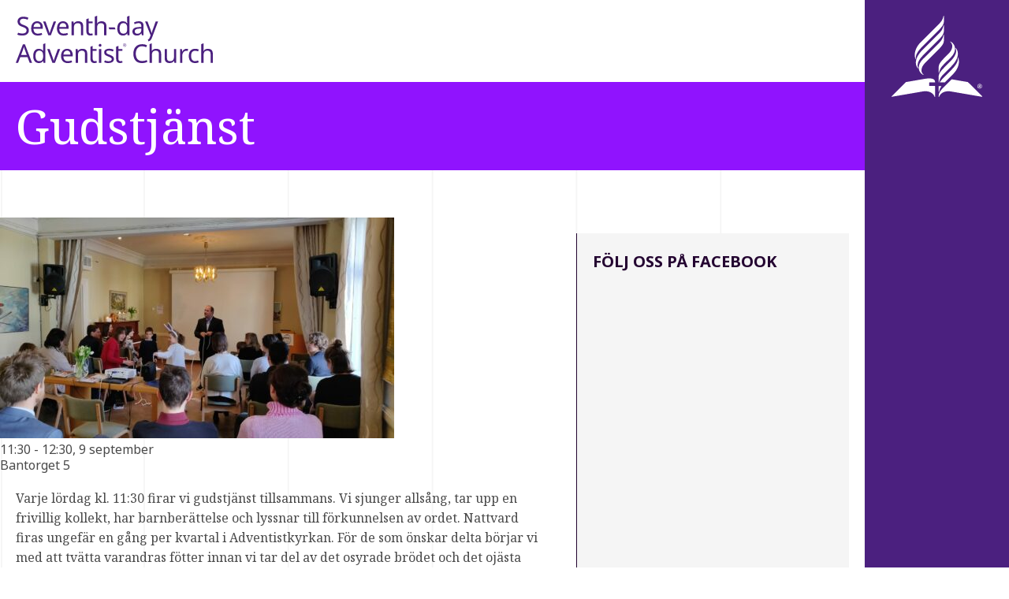

--- FILE ---
content_type: text/html; charset=UTF-8
request_url: https://lundadventist.se/sv/aktiviteter/gudstjanst-20/
body_size: 10775
content:
<!doctype html>
<html class="u-theme--emperor" lang=&quot;sv-SE&quot;>
  <head>
  <meta charset="UTF-8">
  <meta http-equiv="x-ua-compatible" content="ie=edge">
  <meta name="viewport" content="width=device-width, initial-scale=1">
  <meta name='robots' content='index, follow, max-image-preview:large, max-snippet:-1, max-video-preview:-1' />
<link rel='dns-prefetch' href='//code.jquery.com' />
<link rel='dns-prefetch' href='//s.w.org' />
<script type="text/javascript">
window._wpemojiSettings = {"baseUrl":"https:\/\/s.w.org\/images\/core\/emoji\/13.1.0\/72x72\/","ext":".png","svgUrl":"https:\/\/s.w.org\/images\/core\/emoji\/13.1.0\/svg\/","svgExt":".svg","source":{"concatemoji":"https:\/\/lundadventist.se\/wp-includes\/js\/wp-emoji-release.min.js?ver=5.9.12"}};
/*! This file is auto-generated */
!function(e,a,t){var n,r,o,i=a.createElement("canvas"),p=i.getContext&&i.getContext("2d");function s(e,t){var a=String.fromCharCode;p.clearRect(0,0,i.width,i.height),p.fillText(a.apply(this,e),0,0);e=i.toDataURL();return p.clearRect(0,0,i.width,i.height),p.fillText(a.apply(this,t),0,0),e===i.toDataURL()}function c(e){var t=a.createElement("script");t.src=e,t.defer=t.type="text/javascript",a.getElementsByTagName("head")[0].appendChild(t)}for(o=Array("flag","emoji"),t.supports={everything:!0,everythingExceptFlag:!0},r=0;r<o.length;r++)t.supports[o[r]]=function(e){if(!p||!p.fillText)return!1;switch(p.textBaseline="top",p.font="600 32px Arial",e){case"flag":return s([127987,65039,8205,9895,65039],[127987,65039,8203,9895,65039])?!1:!s([55356,56826,55356,56819],[55356,56826,8203,55356,56819])&&!s([55356,57332,56128,56423,56128,56418,56128,56421,56128,56430,56128,56423,56128,56447],[55356,57332,8203,56128,56423,8203,56128,56418,8203,56128,56421,8203,56128,56430,8203,56128,56423,8203,56128,56447]);case"emoji":return!s([10084,65039,8205,55357,56613],[10084,65039,8203,55357,56613])}return!1}(o[r]),t.supports.everything=t.supports.everything&&t.supports[o[r]],"flag"!==o[r]&&(t.supports.everythingExceptFlag=t.supports.everythingExceptFlag&&t.supports[o[r]]);t.supports.everythingExceptFlag=t.supports.everythingExceptFlag&&!t.supports.flag,t.DOMReady=!1,t.readyCallback=function(){t.DOMReady=!0},t.supports.everything||(n=function(){t.readyCallback()},a.addEventListener?(a.addEventListener("DOMContentLoaded",n,!1),e.addEventListener("load",n,!1)):(e.attachEvent("onload",n),a.attachEvent("onreadystatechange",function(){"complete"===a.readyState&&t.readyCallback()})),(n=t.source||{}).concatemoji?c(n.concatemoji):n.wpemoji&&n.twemoji&&(c(n.twemoji),c(n.wpemoji)))}(window,document,window._wpemojiSettings);
</script>
<style type="text/css">
img.wp-smiley,
img.emoji {
	display: inline !important;
	border: none !important;
	box-shadow: none !important;
	height: 1em !important;
	width: 1em !important;
	margin: 0 0.07em !important;
	vertical-align: -0.1em !important;
	background: none !important;
	padding: 0 !important;
}
</style>
	<link rel='stylesheet' id='wp-block-library-css'  href='https://lundadventist.se/wp-includes/css/dist/block-library/style.min.css?ver=5.9.12' type='text/css' media='all' />
<style id='wp-block-library-theme-inline-css' type='text/css'>
.wp-block-audio figcaption{color:#555;font-size:13px;text-align:center}.is-dark-theme .wp-block-audio figcaption{color:hsla(0,0%,100%,.65)}.wp-block-code>code{font-family:Menlo,Consolas,monaco,monospace;color:#1e1e1e;padding:.8em 1em;border:1px solid #ddd;border-radius:4px}.wp-block-embed figcaption{color:#555;font-size:13px;text-align:center}.is-dark-theme .wp-block-embed figcaption{color:hsla(0,0%,100%,.65)}.blocks-gallery-caption{color:#555;font-size:13px;text-align:center}.is-dark-theme .blocks-gallery-caption{color:hsla(0,0%,100%,.65)}.wp-block-image figcaption{color:#555;font-size:13px;text-align:center}.is-dark-theme .wp-block-image figcaption{color:hsla(0,0%,100%,.65)}.wp-block-pullquote{border-top:4px solid;border-bottom:4px solid;margin-bottom:1.75em;color:currentColor}.wp-block-pullquote__citation,.wp-block-pullquote cite,.wp-block-pullquote footer{color:currentColor;text-transform:uppercase;font-size:.8125em;font-style:normal}.wp-block-quote{border-left:.25em solid;margin:0 0 1.75em;padding-left:1em}.wp-block-quote cite,.wp-block-quote footer{color:currentColor;font-size:.8125em;position:relative;font-style:normal}.wp-block-quote.has-text-align-right{border-left:none;border-right:.25em solid;padding-left:0;padding-right:1em}.wp-block-quote.has-text-align-center{border:none;padding-left:0}.wp-block-quote.is-large,.wp-block-quote.is-style-large,.wp-block-quote.is-style-plain{border:none}.wp-block-search .wp-block-search__label{font-weight:700}.wp-block-group:where(.has-background){padding:1.25em 2.375em}.wp-block-separator{border:none;border-bottom:2px solid;margin-left:auto;margin-right:auto;opacity:.4}.wp-block-separator:not(.is-style-wide):not(.is-style-dots){width:100px}.wp-block-separator.has-background:not(.is-style-dots){border-bottom:none;height:1px}.wp-block-separator.has-background:not(.is-style-wide):not(.is-style-dots){height:2px}.wp-block-table thead{border-bottom:3px solid}.wp-block-table tfoot{border-top:3px solid}.wp-block-table td,.wp-block-table th{padding:.5em;border:1px solid;word-break:normal}.wp-block-table figcaption{color:#555;font-size:13px;text-align:center}.is-dark-theme .wp-block-table figcaption{color:hsla(0,0%,100%,.65)}.wp-block-video figcaption{color:#555;font-size:13px;text-align:center}.is-dark-theme .wp-block-video figcaption{color:hsla(0,0%,100%,.65)}.wp-block-template-part.has-background{padding:1.25em 2.375em;margin-top:0;margin-bottom:0}
</style>
<link rel='stylesheet' id='alps-gb-style-css'  href='https://lundadventist.se/wp-content/plugins/alps-gutenberg-blocks/dist/blocks.style.build.css?ver=1.6.0' type='text/css' media='all' />
<style id='global-styles-inline-css' type='text/css'>
body{--wp--preset--gradient--vivid-cyan-blue-to-vivid-purple: linear-gradient(135deg,rgba(6,147,227,1) 0%,rgb(155,81,224) 100%);--wp--preset--gradient--light-green-cyan-to-vivid-green-cyan: linear-gradient(135deg,rgb(122,220,180) 0%,rgb(0,208,130) 100%);--wp--preset--gradient--luminous-vivid-amber-to-luminous-vivid-orange: linear-gradient(135deg,rgba(252,185,0,1) 0%,rgba(255,105,0,1) 100%);--wp--preset--gradient--luminous-vivid-orange-to-vivid-red: linear-gradient(135deg,rgba(255,105,0,1) 0%,rgb(207,46,46) 100%);--wp--preset--gradient--very-light-gray-to-cyan-bluish-gray: linear-gradient(135deg,rgb(238,238,238) 0%,rgb(169,184,195) 100%);--wp--preset--gradient--cool-to-warm-spectrum: linear-gradient(135deg,rgb(74,234,220) 0%,rgb(151,120,209) 20%,rgb(207,42,186) 40%,rgb(238,44,130) 60%,rgb(251,105,98) 80%,rgb(254,248,76) 100%);--wp--preset--gradient--blush-light-purple: linear-gradient(135deg,rgb(255,206,236) 0%,rgb(152,150,240) 100%);--wp--preset--gradient--blush-bordeaux: linear-gradient(135deg,rgb(254,205,165) 0%,rgb(254,45,45) 50%,rgb(107,0,62) 100%);--wp--preset--gradient--luminous-dusk: linear-gradient(135deg,rgb(255,203,112) 0%,rgb(199,81,192) 50%,rgb(65,88,208) 100%);--wp--preset--gradient--pale-ocean: linear-gradient(135deg,rgb(255,245,203) 0%,rgb(182,227,212) 50%,rgb(51,167,181) 100%);--wp--preset--gradient--electric-grass: linear-gradient(135deg,rgb(202,248,128) 0%,rgb(113,206,126) 100%);--wp--preset--gradient--midnight: linear-gradient(135deg,rgb(2,3,129) 0%,rgb(40,116,252) 100%);--wp--preset--duotone--dark-grayscale: url('#wp-duotone-dark-grayscale');--wp--preset--duotone--grayscale: url('#wp-duotone-grayscale');--wp--preset--duotone--purple-yellow: url('#wp-duotone-purple-yellow');--wp--preset--duotone--blue-red: url('#wp-duotone-blue-red');--wp--preset--duotone--midnight: url('#wp-duotone-midnight');--wp--preset--duotone--magenta-yellow: url('#wp-duotone-magenta-yellow');--wp--preset--duotone--purple-green: url('#wp-duotone-purple-green');--wp--preset--duotone--blue-orange: url('#wp-duotone-blue-orange');--wp--preset--font-size--small: 13px;--wp--preset--font-size--medium: 20px;--wp--preset--font-size--large: 36px;--wp--preset--font-size--x-large: 42px;}.has-vivid-cyan-blue-to-vivid-purple-gradient-background{background: var(--wp--preset--gradient--vivid-cyan-blue-to-vivid-purple) !important;}.has-light-green-cyan-to-vivid-green-cyan-gradient-background{background: var(--wp--preset--gradient--light-green-cyan-to-vivid-green-cyan) !important;}.has-luminous-vivid-amber-to-luminous-vivid-orange-gradient-background{background: var(--wp--preset--gradient--luminous-vivid-amber-to-luminous-vivid-orange) !important;}.has-luminous-vivid-orange-to-vivid-red-gradient-background{background: var(--wp--preset--gradient--luminous-vivid-orange-to-vivid-red) !important;}.has-very-light-gray-to-cyan-bluish-gray-gradient-background{background: var(--wp--preset--gradient--very-light-gray-to-cyan-bluish-gray) !important;}.has-cool-to-warm-spectrum-gradient-background{background: var(--wp--preset--gradient--cool-to-warm-spectrum) !important;}.has-blush-light-purple-gradient-background{background: var(--wp--preset--gradient--blush-light-purple) !important;}.has-blush-bordeaux-gradient-background{background: var(--wp--preset--gradient--blush-bordeaux) !important;}.has-luminous-dusk-gradient-background{background: var(--wp--preset--gradient--luminous-dusk) !important;}.has-pale-ocean-gradient-background{background: var(--wp--preset--gradient--pale-ocean) !important;}.has-electric-grass-gradient-background{background: var(--wp--preset--gradient--electric-grass) !important;}.has-midnight-gradient-background{background: var(--wp--preset--gradient--midnight) !important;}.has-small-font-size{font-size: var(--wp--preset--font-size--small) !important;}.has-medium-font-size{font-size: var(--wp--preset--font-size--medium) !important;}.has-large-font-size{font-size: var(--wp--preset--font-size--large) !important;}.has-x-large-font-size{font-size: var(--wp--preset--font-size--x-large) !important;}
</style>
<link rel='stylesheet' id='sage/main.css-css'  href='https://lundadventist.se/wp-content/themes/alps/dist/styles/main.css' type='text/css' media='all' />
<link rel='stylesheet' id='eme-jquery-timepicker-css'  href='https://lundadventist.se/wp-content/plugins/events-made-easy/js/jquery-timepicker/jquery.timepicker.min.css?ver=5.9.12' type='text/css' media='all' />
<link rel='stylesheet' id='eme-jquery-fdatepicker-css'  href='https://lundadventist.se/wp-content/plugins/events-made-easy/js/fdatepicker/css/fdatepicker.min.css?ver=5.9.12' type='text/css' media='all' />
<link rel='stylesheet' id='eme-jquery-ui-css-css'  href='https://lundadventist.se/wp-content/plugins/events-made-easy/css/jquery-ui-theme-smoothness-1.11.3/jquery-ui.min.css?ver=5.9.12' type='text/css' media='all' />
<link rel='stylesheet' id='eme-jquery-ui-autocomplete-css'  href='https://lundadventist.se/wp-content/plugins/events-made-easy/css/jquery.autocomplete.css?ver=5.9.12' type='text/css' media='all' />
<link rel='stylesheet' id='eme-jquery-select2-css-css'  href='https://lundadventist.se/wp-content/plugins/events-made-easy/js/jquery-select2/select2-4.1.0-rc.0/dist/css/select2.min.css?ver=5.9.12' type='text/css' media='all' />
<link rel='stylesheet' id='eme_textsec-css'  href='https://lundadventist.se/wp-content/plugins/events-made-easy/css/text-security/text-security-disc.css?ver=5.9.12' type='text/css' media='all' />
<link rel='stylesheet' id='eme_stylesheet-css'  href='https://lundadventist.se/wp-content/plugins/events-made-easy/css/eme.css?ver=5.9.12' type='text/css' media='all' />
<link rel='stylesheet' id='eme-leaflet-css-css'  href='https://lundadventist.se/wp-content/plugins/events-made-easy/js/leaflet-1.8.0/leaflet.css?ver=5.9.12' type='text/css' media='all' />
<link rel="https://api.w.org/" href="https://lundadventist.se/wp-json/" /><link rel="alternate" type="application/json" href="https://lundadventist.se/wp-json/wp/v2/pages/503" /><link rel="EditURI" type="application/rsd+xml" title="RSD" href="https://lundadventist.se/xmlrpc.php?rsd" />
<link rel="wlwmanifest" type="application/wlwmanifest+xml" href="https://lundadventist.se/wp-includes/wlwmanifest.xml" /> 
<meta name="generator" content="WordPress 5.9.12" />
<link rel='shortlink' href='https://lundadventist.se/?p=503' />
<link rel="alternate" type="application/json+oembed" href="https://lundadventist.se/wp-json/oembed/1.0/embed?url=https%3A%2F%2Flundadventist.se%2Fkalender%2F" />
<link rel="alternate" type="text/xml+oembed" href="https://lundadventist.se/wp-json/oembed/1.0/embed?url=https%3A%2F%2Flundadventist.se%2Fkalender%2F&#038;format=xml" />
<link rel="canonical" href="https://lundadventist.se/sv/aktiviteter/gudstjanst-20/">
<meta name="generator" content="Piklist 1.0.11" />
<link rel="icon" href="https://lundadventist.se/wp-content/uploads/2019/08/cropped-Plain-SDA-LOGO-32x32.jpg" sizes="32x32" />
<link rel="icon" href="https://lundadventist.se/wp-content/uploads/2019/08/cropped-Plain-SDA-LOGO-192x192.jpg" sizes="192x192" />
<link rel="apple-touch-icon" href="https://lundadventist.se/wp-content/uploads/2019/08/cropped-Plain-SDA-LOGO-180x180.jpg" />
<meta name="msapplication-TileImage" content="https://lundadventist.se/wp-content/uploads/2019/08/cropped-Plain-SDA-LOGO-270x270.jpg" />
  <link rel="shortcut icon" href="https://lundadventist.se/wp-content/themes/alps/assets/images/favicon--emperor.png">
  <link href="https://fonts.googleapis.com/css?family=Noto+Sans:400,400i,700,700i|Noto+Serif:400,400i,700,700i" rel="stylesheet">
  <link rel="stylesheet" type="text/css" href="//cdn.adventist.org/alps/3/latest/css/main.css" media="all">
  <script src="//cdn.adventist.org/alps/3/latest/js/head-script.min.js" type="text/javascript" async></script>
</head>
  <body class="page-template-default page page-id-503 body has-grid has-sidebar kalender elementor-default elementor-kit-340">
    <div class="l-wrap">
      <div class="l-wrap__content l-content" role="document">
                <header class="c-header" role="banner" id="header">
  <div class="c-header--inner">
    <div class="c-header__nav-secondary">
          </div>
    <div class="c-header__logo c-logo">
      <a href="https://lundadventist.se" class="c-logo__link ">
                  <span class="u-theme--path-fill--base">
            <svg xmlns="http://www.w3.org/2000/svg" viewBox="0 0 432.6 103.09"><title>Seventh Day Adventist Church</title><path d="M19.7,73.6c-.34-.9-1.51-4.59-1.91-6-.56,2.29-1.28,4.7-1.73,6L11.53,85.68H24.17Zm6,16.56H9.85L5.09,102.53H0L15.61,62.41h4.53L35.7,102.53H30.5ZM60,88.54v-.9c0-7.44-2-11.58-8.67-11.58-5.32,0-8,4.53-8,11.64S46,99,51.36,99C57.68,99,60,95.53,60,88.54m-21.71-1C38.27,77.29,43.19,72,50.64,72a10.8,10.8,0,0,1,9.28,4.42h.34c-.11-1-.34-3.3-.34-4.42V61.9L64.85,60v42.53h-4l-.73-4h-.23c-1.79,2.57-4.64,4.58-9.34,4.58-7.44,0-12.31-5.2-12.31-15.49M69,72.53H74.3l6.38,17.69a65.51,65.51,0,0,1,2.41,7.94h.22c.39-1.85,1.68-5.54,2.52-7.94l6.38-17.69h5.26l-11.42,30H80.4L69,72.53Zm35.59,12H119.9c-.05-5.09-2.29-8.56-7.27-8.56-4.7,0-7.5,3.19-8,8.56m20.42,1v3H104.51c.17,6.77,3.58,10.41,9.57,10.41a23.82,23.82,0,0,0,8.23-1.46l1.4,3.7a22.5,22.5,0,0,1-9.85,2c-8.56,0-14.44-5.32-14.44-15.34,0-9.84,5.32-15.78,13.26-15.78,7.67,0,12.37,5.38,12.37,13.55M156.83,83v19.53H152V83.33c0-4.81-2.13-7.22-6.71-7.22-6.66,0-8.79,3.87-8.79,10.86v15.56h-4.92v-30h4l.73,4.08h.28c2-3.13,5.65-4.64,9.45-4.64,7.17,0,10.86,3.3,10.86,11m20,15.33,1.34,3.52a11.23,11.23,0,0,1-5.49,1.24c-4.69,0-8.78-2-8.78-9.29V67.5l4.92-1.85v6.88h8.68v3.81h-8.68V93.68c0,3.64,2,5.38,4.7,5.38a9,9,0,0,0,3.31-.73m5.76,4.2h4.92v-30h-4.92ZM188,64.42a2.89,2.89,0,1,1-5.76,0c0-2.18,1.28-3.13,2.91-3.13S188,62.24,188,64.42Zm15.5,38.66c-4.2,0-7.11-.67-9.4-1.9l1.45-3.8a22.57,22.57,0,0,0,8.06,1.73c5,0,7.11-1.73,7.11-4.42,0-2.24-1.51-3.58-7.39-5.82s-9.29-4-9.29-9c0-5.09,4.53-8,11.25-8a23.37,23.37,0,0,1,9.57,2l-1.51,4a21.49,21.49,0,0,0-8.4-2c-4,0-6.21,1.4-6.21,3.64,0,2.52,2,3.53,7.72,5.71s9,4.08,9,8.89c0,5.82-4.64,8.85-12,8.85m29.82-4.76,1.34,3.52a11.22,11.22,0,0,1-5.48,1.24c-4.7,0-8.79-2-8.79-9.29V67.5l4.93-1.85v6.88H234v3.81h-8.67V93.68c0,3.64,2,5.38,4.7,5.38a8.9,8.9,0,0,0,3.3-.73M239,64.14c.51,0,.84-.28.84-.73s-.28-.67-.84-.67h-.5v1.4Zm-1.28-2.07H239c1.12,0,1.63.45,1.63,1.34a1.16,1.16,0,0,1-.79,1.12l1.18,2h-.9l-1-1.73h-.62v1.73h-.78V62.07Zm4.53,2.24a3.1,3.1,0,0,0-3.13-3.19,3.16,3.16,0,1,0,3.13,3.19Zm-6.83,0a3.57,3.57,0,0,1,3.7-3.75,3.63,3.63,0,0,1,3.69,3.75,3.7,3.7,0,0,1-7.39,0Zm28.09,18.24c0,9.9,4.59,16.12,13.76,16.12a26.81,26.81,0,0,0,10.3-2l1.45,3.86a25.64,25.64,0,0,1-12.47,2.57c-12.26,0-18.36-8-18.36-20.59C258.2,70.41,265,62,277.4,62a23.67,23.67,0,0,1,10.68,2.19l-1.68,4.42a21.59,21.59,0,0,0-9.06-2.18c-8.56,0-13.82,6.09-13.82,16.11m35.19-10.07a31.18,31.18,0,0,1-.28,4.19h.34c1.9-3.07,5.48-4.64,9.34-4.64,7.28,0,11,3.3,11,11v19.53h-4.87V83.33c0-4.81-2.13-7.21-6.71-7.21-6.72,0-8.79,3.91-8.79,10.91v15.5h-4.92V61.85L298.71,60Zm53.6,30.05h-4l-.72-4h-.23c-2,3.14-5.65,4.53-9.51,4.53-7.22,0-10.91-3.3-10.91-10.91V72.53h5V91.84c0,4.81,2.13,7.16,6.66,7.16,6.66,0,8.84-3.86,8.84-10.85V72.54h4.92Zm25.91-30.22-.62,4.53a15.86,15.86,0,0,0-3.24-.39c-4.65,0-8.73,4-8.73,10.07v16H360.7v-30h4l.56,5.48h.22c1.91-3.3,5-6,9.18-6a18.31,18.31,0,0,1,3.53.33m1.67,15.39c0-11.08,6-15.73,14.05-15.73a19.44,19.44,0,0,1,7.94,1.63l-1.56,4.08a20.71,20.71,0,0,0-6.49-1.4c-6,0-8.84,3.86-8.84,11.36,0,7.22,2.91,11.19,8.56,11.19a15.82,15.82,0,0,0,6.66-1.45l1.51,3.91c-1.68,1.07-4.7,1.79-8.12,1.79-8,0-13.71-4.75-13.71-15.38m32.34-15.22a31.18,31.18,0,0,1-.28,4.19h.34c1.9-3.07,5.48-4.64,9.34-4.64,7.28,0,11,3.3,11,11v19.53h-4.87V83.33c0-4.81-2.13-7.21-6.71-7.21-6.72,0-8.79,3.91-8.79,10.91v15.5h-4.92V61.85L412.23,60ZM14.38,43.08c-4.48,0-8.45-.67-11-1.9L5,37a25.62,25.62,0,0,0,9.62,1.68c5.93,0,9-2.46,9-6.43s-2.18-5.6-9.4-8.23C7.39,21.6,3.92,18.41,3.92,12.2S9.12,2,16.67,2a26.9,26.9,0,0,1,11,2.24L26.07,8.56a24.75,24.75,0,0,0-9.51-2.12c-5,0-7.55,2.34-7.55,5.81,0,4,2.24,5.65,8.73,8.06,7.05,2.63,10.91,5.26,10.91,11.53,0,7.1-5.54,11.24-14.27,11.24M39,24.56H54.27C54.22,19.47,52,16,47,16c-4.7,0-7.5,3.19-8,8.56m20.42,1v3H38.89c.16,6.77,3.58,10.41,9.56,10.41a23.82,23.82,0,0,0,8.23-1.46l1.4,3.7a22.5,22.5,0,0,1-9.85,2c-8.56,0-14.44-5.32-14.44-15.34C33.79,17.9,39.11,12,47.06,12c7.66,0,12.36,5.37,12.36,13.54m.62-13H65.3l6.38,17.69a63.56,63.56,0,0,1,2.4,7.94h.22c.39-1.85,1.68-5.54,2.52-7.94L83.2,12.53h5.26L77,42.53H71.39L60,12.54Zm35.58,12h15.27c0-5.09-2.29-8.56-7.27-8.56-4.7,0-7.5,3.19-8,8.56m20.42,1v3H95.51c.17,6.77,3.58,10.41,9.56,10.41a23.78,23.78,0,0,0,8.23-1.46l1.4,3.7a22.47,22.47,0,0,1-9.85,2c-8.56,0-14.43-5.32-14.43-15.34C90.42,17.9,95.73,12,103.68,12,111.34,12,116,17.34,116,25.51M147.82,23V42.53H143V23.33c0-4.81-2.12-7.21-6.71-7.21-6.66,0-8.78,3.86-8.78,10.85V42.53h-4.93v-30h4l.73,4.08h.28c2-3.13,5.65-4.64,9.46-4.64,7.16,0,10.85,3.3,10.85,11m20,15.33,1.34,3.52a11.23,11.23,0,0,1-5.48,1.23c-4.7,0-8.78-2-8.78-9.28V7.5l4.92-1.85v6.88h8.67v3.81h-8.67V33.68c0,3.64,2,5.38,4.7,5.38a8.9,8.9,0,0,0,3.3-.73m10.69-25.85a32.92,32.92,0,0,1-.28,4.19h.33c1.9-3.07,5.48-4.64,9.35-4.64,7.27,0,11,3.3,11,11V42.53H194V23.33c0-4.81-2.12-7.21-6.71-7.21-6.71,0-8.78,3.91-8.78,10.91v15.5h-4.93V1.85L178.54,0Zm25.17,12.87h13.54l1.68,4.36H205.39Zm40.85,3.19v-.9c0-7.44-2-11.58-8.68-11.58-5.31,0-7.94,4.53-7.94,11.64s2.63,11.3,8,11.3c6.32,0,8.62-3.47,8.62-10.46m-21.71-.95c0-10.3,4.92-15.62,12.36-15.62a10.83,10.83,0,0,1,9.29,4.42h.34c-.11-1-.34-3.3-.34-4.42V1.9L249.42,0V42.53h-4l-.72-4h-.23c-1.79,2.57-4.64,4.59-9.34,4.59-7.45,0-12.31-5.21-12.31-15.5m48.34.44c-7.5.28-9.91,2.41-9.91,6.21,0,3.36,2.24,4.87,5.49,4.87,5,0,8.84-2.74,8.84-8.56V27.86l-4.42.17Zm9.29-5.93V42.53h-3.59l-.95-4.26h-.22c-2.63,3.3-5,4.82-10.07,4.82-5.43,0-9.46-2.8-9.46-8.9s4.59-9.29,14.38-9.57l5.09-.17V22.66c0-5-2.29-6.66-6.21-6.66A19.72,19.72,0,0,0,261,18.3l-1.51-3.7A22.45,22.45,0,0,1,269.73,12c7.28,0,10.74,3.08,10.74,10.07Zm8.72-9.57,6.49,17.07a51.16,51.16,0,0,1,2.52,8.17h.22c.45-1.85,1.51-5.15,2.58-8.23l6.1-17h5.31L299.5,46.67c-2.13,5.65-4,7.72-8,9.28L290,52c2.3-1.06,3.25-2.12,4.48-5.37l1.57-4L283.94,12.53Z"/></svg>
          </span>
              </a>
    </div> <!-- /.c-header__logo -->
    <div class="c-header__nav-primary">
      <nav class="c-primary-nav c-priority-nav" role="navigation">
        <ul class="c-primary-nav__list c-priority-nav__list">
                  
    </ul> <!-- /.c-primary-nav__list -->
  </nav> <!-- /.c-primary-nav -->
    </div>
  </div> <!-- /.c-header--inner -->
</header> <!-- .c-header -->
<div class="c-drawer l-grid l-grid--7-col">
  <div class="c-drawer__toggle js-toggle-parent u-theme--background-color-trans--darker">
    <div class="u-icon o-icon__close">
      <span></span>
      <span></span>
    </div>
  </div> <!-- .c-drawer__toggle -->
  <div class="l-grid-wrap--6-of-7 l-grid-item--s--6-col c-drawer__container u-spacing u-theme--background-color--darker">
    <div class="c-drawer__search">
      <form action="https://lundadventist.se/" role="search" method="get" class="search-form">
  <fieldset>
    <input type="search" value="" name="s" placeholder="Search..." class="search-form__input u-font--secondary--s" required />
    <button class="search-form__submit is-vishidden">
      <span class="is-vishidden">Submit</span>
    </button> <!-- /.search-form__submit -->
  </fieldset>
</form> <!-- /.search-form -->
    </div> <!-- .c-drawer__search -->
    <div class="c-drawer__nav">
      <div class="c-drawer__nav-primary">
        <nav class="c-primary-nav c-priority-nav" role="navigation">
        <ul class="c-primary-nav__list c-priority-nav__list">
                  
    </ul> <!-- /.c-primary-nav__list -->
  </nav> <!-- /.c-primary-nav -->
        <ul class="c-drawer__subnav u-theme--background-color--darker">
        </ul>
      </div>
      <div class="c-drawer__nav-secondary">
              </div>
    </div> <!-- .c-drawer__nav -->
    <div class="c-drawer__logo">
      <a href="/">
        <span class="u-icon u-icon--l u-path-fill--white">
          <svg xmlns="http://www.w3.org/2000/svg" viewBox="0 0 253.71 227.63"><title>Seventh-day Adventist logo mark</title><path d="M67.68,120.38c-.1-9.91,2.8-18.41,20.8-36.41l39-39c10.4-10.4,19.1-19.29,19.1-29V.67c0-.89-1.1-.89-1.2,0-2.6,12.4-7.5,17.3-17.8,27.61L82.28,73.47c-17.1,17-19.5,35.1-15.8,46.91C66.78,121.38,67.68,121.47,67.68,120.38Zm64.2,38.9c0,.89,1,.89,1.2,0,2.6-12.5,7.6-17.4,17.8-27.61L166,116.78c19.8-19.9,10.7-39-.9-44.31-1-.5-1.4.31-.6,1,9.3,8,6.5,21.5-5.2,33.2L151,115c-10.4,10.31-19.1,19.2-19.1,29Zm81.8,26.6L168,178.17l-17.1,17.11c-10.4,10.39-19,19.3-19,29V227c0,.7.9.9,1.2.11,3.2-8.7,13.9-18.11,33.5-14.8,0,0,85.4,14.8,86.1,14.8a.9.9,0,0,0,1-.61.79.79,0,0,0-.2-.8c-.3-.39-39.8-39.8-39.8-39.8Zm-107.5,1h15a.66.66,0,0,0,.6-.6c0-7.9-6-13.31-30-9.2L40,186S.58,225.37.28,225.78a.79.79,0,0,0-.1,1.1.81.81,0,0,0,.8.2c.7-.11,86.1-14.8,86.1-14.8,19.6-3.31,30.3,6,33.5,14.8.3.8,1.2.7,1.2-.11v-29.5a.66.66,0,0,0-.6-.6l-15,.1a.64.64,0,0,1-.6-.6v-8.9a.65.65,0,0,1,.6-.6Zm26.8,25.9a36.3,36.3,0,0,1,6.9-15.81h-7.5a.65.65,0,0,0-.6.61v15.2c0,.89,1.1.89,1.2,0Zm13.6-158.6c0-.91-1.1-.91-1.2,0-2.6,12.39-7.5,17.29-17.8,27.6l-39.8,39.69c-19.8,19.81-10.7,39,.9,44.31,1,.5,1.4-.4.6-1-9.3-8-6.5-21.61,5.2-33.2l33-33c10.4-10.4,19.1-19.3,19.1-29Zm-19.1,17.49c10.4-10.3,19-19.2,19.1-29V27.27c0-.9-1.1-.9-1.2,0-2.6,12.4-7.5,17.4-17.8,27.7L86.68,95.78c-19.8,19.8-23.3,39-13.2,51.4.7.8,1.4.3,1-.7-6.7-15.1,9.3-31.1,16.9-38.7Zm37.6,82.5-14.3,14.2c-6.5,6.5-12.3,12.4-15.8,18.4h14.1l1.7-1.7,20.5-20.5c17.1-16.9,19.5-35,15.8-46.8-.3-1-1.2-1.1-1.2,0,.1,9.9-2.8,18.4-20.8,36.4Zm-2.8-24-11.4,11.5c-10.4,10.4-19.1,19.4-19.1,29.11v15.3c0,.89,1.1.89,1.2,0,2.6-12.4,7.5-17.4,17.8-27.7L167,142.17c19.8-19.8,23.3-39,13.2-51.4-.7-.8-1.4-.3-1,.7C185.88,106.57,169.88,122.57,162.28,130.17Zm83.5,68.2h1.1l1.7,3h1.5l-2-3.3a2,2,0,0,0,1.3-2c0-1.5-.8-2.2-2.7-2.2h-2.2v7.5h1.3v-3Zm0-3.5h.8c1,0,1.4.3,1.4,1.2,0,.7-.5,1.2-1.4,1.2h-.9v-2.4Zm1,9a6.3,6.3,0,1,0-6.3-6.3,6.08,6.08,0,0,0,5.87,6.3Zm0-11.7a5.4,5.4,0,1,1,0,10.8,5.31,5.31,0,0,1-5.4-5.23h0v-.16a5.24,5.24,0,0,1,5.11-5.39h.29Z"/></svg>
        </span>
      </a>
    </div> <!-- .c-drawer__logo -->
    <div class="c-drawer__about">
      <div class="c-drawer__about-left u-spacing">
                      </div>
              <div class="c-drawer__about-right u-spacing--half">
                    <h3 class="u-font--secondary--s u-text-transform--upper"><strong>Länkar:</strong></h3>
          <p class="u-spacing--half">
                          <a href="https://www.adventist.se/" target="_blank" class="u-link--white">Adventist.se</a>
                          <a href="http://www.lifestyletv.se" target="_blank" class="u-link--white">LifeStyleTV</a>
                          <a href="https://hopechannel.se/" target="_blank" class="u-link--white">Hope Channel</a>
                          <a href="https://adra.se/" target="_blank" class="u-link--white">ADRA</a>
                      </p>
          
        </div>
          </div> <!-- .c-drawer__about -->
  </div> <!-- .c-drawer__container -->
</div> <!-- .c-drawer-->
        <main class="l-main u-spacing--double u-padding--double--bottom" role="main">
                
    <header class="c-page-header c-page-header__simple u-theme--background-color--dark ">
    <div class="c-page-header__simple--inner u-padding">
        <h1 class="u-font--primary--xxl u-color--white">
              Gudstjänst
          </h1>
  </div>
</header> <!-- /.c-page-header-->
<section id="top" class="l-main__content l-grid l-grid--7-col u-shift--left--1-col--at-xxlarge l-grid-wrap--6-of-7 u-spacing--double--until-xxlarge u-padding--zero--sides">
  <article class="c-article l-grid-item l-grid-item--l--4-col l-grid-item--xl--3-col post-503 page type-page status-publish hentry odd">
    <div class="c-article__body">
      <div class="text u-spacing">
        <nav class="c-breadcrumbs" role="navigation">
      </nav>
                <img width="500" height="280" src="https://lundadventist.se/wp-content/uploads/2021/11/IMG_1361-1-500x280.jpg" class="eme_event_image" alt="" loading="lazy" srcset="https://lundadventist.se/wp-content/uploads/2021/11/IMG_1361-1-500x280.jpg 500w, https://lundadventist.se/wp-content/uploads/2021/11/IMG_1361-1-800x450.jpg 800w" sizes="(max-width: 500px) 100vw, 500px" /><br>
11:30 - 12:30, 9 september<br>
Bantorget 5<br>
<p>Varje lördag kl. 11:30 firar vi gudstjänst tillsammans. Vi sjunger allsång, tar upp en frivillig kollekt, har barnberättelse och lyssnar till förkunnelsen av ordet. Nattvard firas ungefär en gång per kvartal i Adventistkyrkan. För de som önskar delta börjar vi med att tvätta varandras fötter innan vi tar del av det osyrade brödet och det ojästa vinet.</p>
<p>Efter varje gudstjänst brukar vi äta en gemenskapslunch tillsammans.</p>
<p>Alla är välkomna att delta!</p><br>
<div id='eme-location-map_1319399082_1768928814_3011' class='eme-location-map'   data-lat='55.7033692' data-lon='13.1880855' data-map_icon='' data-map_text='&lt;strong&gt;Samlingslokalen&lt;/strong&gt;&lt;br&gt;Bantorget 5 - Lund&lt;br&gt;&lt;a href=&#039;https://lundadventist.se/sv/platser/samlingslokalen/&#039;&gt;Details&lt;/a&gt;' data-enable_zooming='true' data-gestures='false' data-default_map_icon='' data-zoom_factor='14'></div>                      </div>
    </div>
  </article>
      <div class="c-sidebar l-grid-item l-grid-item--l--2-col l-grid-item--xl--2-col u-padding--zero--sides">
      <div class="u-spacing--double u-padding--right">
        <section class="widget_text widget-1 widget-odd c-widget c-custom_html-2 c-widget_custom_html u-spacing u-background-color--gray--light u-padding u-theme--border-color--darker u-border--left can-be--dark-dark"><h3 class="c-block__heading-title u-theme--color--darker">Följ oss på Facebook</h3><div class="textwidget custom-html-widget"><iframe src="https://www.facebook.com/plugins/page.php?href=https%3A%2F%2Fwww.facebook.com%2Flundadventist&tabs=events&width=340&height=500&small_header=true&adapt_container_width=true&hide_cover=false&show_facepile=false&appId" width="340" height="500" style="border:none;overflow:hidden" scrolling="no" frameborder="0" allowfullscreen="true" allow="autoplay; clipboard-write; encrypted-media; picture-in-picture; web-share"></iframe>
<iframe src="https://www.facebook.com/plugins/page.php?href=https%3A%2F%2Fwww.facebook.com%2Ffriskochsmartlund&tabs=events&width=340&height=500&small_header=true&adapt_container_width=true&hide_cover=false&show_facepile=false&appId" width="340" height="500" style="border:none;overflow:hidden" scrolling="no" frameborder="0" allowfullscreen="true" allow="autoplay; clipboard-write; encrypted-media; picture-in-picture; web-share"></iframe></div></section><section class="widget-2 widget-even widget-alt c-widget c-block-3 c-widget_block u-spacing u-background-color--gray--light u-padding u-theme--border-color--darker u-border--left can-be--dark-dark">
<pre class="wp-block-preformatted"><strong>LÖRDAGAR</strong>
Kl. 10:00 Bibelstudium
Kl. 11:30 Gudstjänst
Kl. 13:00 Gemenskapslunch

Det finns program för barn och engelskspråkiga!
Adress: För det mesta är vi på Samlingslokalen, Bantorget 5, Lund, men ibland även på EFS kapellet (Biskopsgatan 10, Lund). Se kalender för aktuell plats.</pre>
</section>      </div>
    </div> <!-- /.c-sidebar -->
  </section>
          </main> <!-- /.l-main -->
                <div class="c-footer-widgets u-spacing">
      </div>
<footer class="c-footer u-theme--background-color--primary u-theme--background-color--darker" role="contentinfo">
  <div class="c-footer--inner u-color--white l-grid l-grid--7-col l-grid-wrap l-grid-wrap--6-of-7">
    <div class="l-grid-item l-grid-item--m--3-col c-footer__description">
      <p class="c-footer__description-text u-font--secondary--m">
        
      </p>
    </div> <!-- /.c-footer__description -->
    <div class="l-grid-item l-grid-item--m--3-col l-grid-item--l--1-col c-footer__primary-nav">
      <nav class="c-footer__primary-nav__list u-spacing--half">
            
  </nav> <!-- /.c-footer__primary-nav -->
    </div> <!-- /.c-footer__primary-nav -->
    <div class="l-grid-item l-grid-item--m--3-col l-grid-item--l--2-col c-footer__secondary-nav">
          </div> <!-- /.c-footer__secondary-nav -->
        <div class="l-grid-item l-grid-item--m--3-col c-footer__legal">
      <p class="c-footer__copyright">© 2026, Adventistkyrkan i Lund</p>
      <address class="c-footer__address" itemprop="address" itemscope="" itemtype="http://schema.org/PostalAddress">
        <span itemprop="streetAddress">C/O Samlingslokalen, Bantorget 5</span>                <span itemprop="addressLocality"> Lund</span>                Sverige
        <a itemprop="telephone" href="tel:010 7779622" class="c-footer__phone u-link--white u-theme--link-hover--light">010 7779622</a>      </address>
    </div> <!-- /.c-footer__legal -->
  </div> <!-- /.c-footer--inner -->
</footer> <!-- /.c-footer -->

<script src="https://code.jquery.com/jquery-2.2.4.min.js"></script>
<script src="//cdn.adventist.org/alps/3/latest/js/script.min.js" type="text/javascript" async></script>
        <script type='text/javascript' src='https://code.jquery.com/jquery-2.2.4.min.js?ver=2.2.4' id='jquery-js'></script>
<script type='text/javascript' src='https://lundadventist.se/wp-content/themes/alps/dist/scripts/main.js' id='sage/main.js-js'></script>
<script type='text/javascript' src='https://lundadventist.se/wp-content/plugins/events-made-easy/js/jquery-timepicker/jquery.timepicker.min.js?ver=2.3.9' id='eme-jquery-timepicker-js'></script>
<script type='text/javascript' src='https://lundadventist.se/wp-content/plugins/events-made-easy/js/fdatepicker/js/fdatepicker.min.js?ver=2.3.9' id='eme-jquery-fdatepicker-js'></script>
<script type='text/javascript' src='https://lundadventist.se/wp-content/plugins/events-made-easy/js/fdatepicker/js/i18n/fdatepicker.sv.js?ver=2.3.9' id='eme-jquery-fdatepick-locale-js'></script>
<script type='text/javascript' src='https://lundadventist.se/wp-content/plugins/events-made-easy/js/jquery-select2/select2-4.1.0-rc.0/dist/js/select2.min.js?ver=2.3.9' id='eme-select2-js'></script>
<script type='text/javascript' src='https://lundadventist.se/wp-content/plugins/events-made-easy/js/jquery-select2/select2-4.1.0-rc.0/dist//js/i18n/sv.js?ver=2.3.9' id='eme-select2-locale-js'></script>
<script type='text/javascript' id='eme-basic-js-extra'>
/* <![CDATA[ */
var emebasic = {"translate_plugin_url":"https:\/\/lundadventist.se\/wp-content\/plugins\/events-made-easy\/","translate_ajax_url":"https:\/\/lundadventist.se\/wp-admin\/admin-ajax.php","translate_selectstate":"Stat","translate_selectcountry":"Land","translate_frontendnonce":"f99713773b","translate_error":"Ett fel har uppst\u00e5tt","translate_clear":"Rensa","translate_mailingpreferences":"Alternativ f\u00f6r e-postutskick","translate_yessure":"Ja, jag \u00e4r s\u00e4ker","translate_iwantmails":"Jag vill ta emot e-post","translate_firstDayOfWeek":"0","translate_flanguage":"sv","translate_fdateformat":"j F","translate_ftimeformat":"H:i"};
/* ]]> */
</script>
<script type='text/javascript' defer="defer" src='https://lundadventist.se/wp-content/plugins/events-made-easy/js/eme.js?ver=2.3.9' id='eme-basic-js'></script>
<script type='text/javascript' src='https://lundadventist.se/wp-includes/js/jquery/ui/core.min.js?ver=1.13.1' id='jquery-ui-core-js'></script>
<script type='text/javascript' src='https://lundadventist.se/wp-includes/js/jquery/ui/mouse.min.js?ver=1.13.1' id='jquery-ui-mouse-js'></script>
<script type='text/javascript' src='https://lundadventist.se/wp-includes/js/jquery/ui/resizable.min.js?ver=1.13.1' id='jquery-ui-resizable-js'></script>
<script type='text/javascript' src='https://lundadventist.se/wp-includes/js/jquery/ui/draggable.min.js?ver=1.13.1' id='jquery-ui-draggable-js'></script>
<script type='text/javascript' src='https://lundadventist.se/wp-includes/js/jquery/ui/controlgroup.min.js?ver=1.13.1' id='jquery-ui-controlgroup-js'></script>
<script type='text/javascript' src='https://lundadventist.se/wp-includes/js/jquery/ui/checkboxradio.min.js?ver=1.13.1' id='jquery-ui-checkboxradio-js'></script>
<script type='text/javascript' src='https://lundadventist.se/wp-includes/js/jquery/ui/button.min.js?ver=1.13.1' id='jquery-ui-button-js'></script>
<script type='text/javascript' src='https://lundadventist.se/wp-includes/js/jquery/ui/dialog.min.js?ver=1.13.1' id='jquery-ui-dialog-js'></script>
<script type='text/javascript' src='https://lundadventist.se/wp-content/plugins/events-made-easy/js/leaflet-1.8.0/leaflet.js?ver=2.3.9' id='eme-leaflet-maps-js'></script>
<script type='text/javascript' src='https://lundadventist.se/wp-content/plugins/events-made-easy/js/eme_location_map.js?ver=2.3.9' id='eme-location-map-js'></script>

<!-- This website is powered by Piklist. Learn more at https://piklist.com/ -->
      </div> <!-- /.l-content -->
      <aside class="l-wrap__sabbath l-sabbath js-sticky-parent js-toggle-menu ">
      <div class="l-sabbath__logo js-sticky">
      <div class="l-sabbath__logo--inner ">
        <div class="l-sabbath__logo-light u-path-fill--white">
                      <svg xmlns="http://www.w3.org/2000/svg" viewBox="0 0 253.71 227.63"><title>Seventh-day Adventist logo mark</title><path d="M67.68,120.38c-.1-9.91,2.8-18.41,20.8-36.41l39-39c10.4-10.4,19.1-19.29,19.1-29V.67c0-.89-1.1-.89-1.2,0-2.6,12.4-7.5,17.3-17.8,27.61L82.28,73.47c-17.1,17-19.5,35.1-15.8,46.91C66.78,121.38,67.68,121.47,67.68,120.38Zm64.2,38.9c0,.89,1,.89,1.2,0,2.6-12.5,7.6-17.4,17.8-27.61L166,116.78c19.8-19.9,10.7-39-.9-44.31-1-.5-1.4.31-.6,1,9.3,8,6.5,21.5-5.2,33.2L151,115c-10.4,10.31-19.1,19.2-19.1,29Zm81.8,26.6L168,178.17l-17.1,17.11c-10.4,10.39-19,19.3-19,29V227c0,.7.9.9,1.2.11,3.2-8.7,13.9-18.11,33.5-14.8,0,0,85.4,14.8,86.1,14.8a.9.9,0,0,0,1-.61.79.79,0,0,0-.2-.8c-.3-.39-39.8-39.8-39.8-39.8Zm-107.5,1h15a.66.66,0,0,0,.6-.6c0-7.9-6-13.31-30-9.2L40,186S.58,225.37.28,225.78a.79.79,0,0,0-.1,1.1.81.81,0,0,0,.8.2c.7-.11,86.1-14.8,86.1-14.8,19.6-3.31,30.3,6,33.5,14.8.3.8,1.2.7,1.2-.11v-29.5a.66.66,0,0,0-.6-.6l-15,.1a.64.64,0,0,1-.6-.6v-8.9a.65.65,0,0,1,.6-.6Zm26.8,25.9a36.3,36.3,0,0,1,6.9-15.81h-7.5a.65.65,0,0,0-.6.61v15.2c0,.89,1.1.89,1.2,0Zm13.6-158.6c0-.91-1.1-.91-1.2,0-2.6,12.39-7.5,17.29-17.8,27.6l-39.8,39.69c-19.8,19.81-10.7,39,.9,44.31,1,.5,1.4-.4.6-1-9.3-8-6.5-21.61,5.2-33.2l33-33c10.4-10.4,19.1-19.3,19.1-29Zm-19.1,17.49c10.4-10.3,19-19.2,19.1-29V27.27c0-.9-1.1-.9-1.2,0-2.6,12.4-7.5,17.4-17.8,27.7L86.68,95.78c-19.8,19.8-23.3,39-13.2,51.4.7.8,1.4.3,1-.7-6.7-15.1,9.3-31.1,16.9-38.7Zm37.6,82.5-14.3,14.2c-6.5,6.5-12.3,12.4-15.8,18.4h14.1l1.7-1.7,20.5-20.5c17.1-16.9,19.5-35,15.8-46.8-.3-1-1.2-1.1-1.2,0,.1,9.9-2.8,18.4-20.8,36.4Zm-2.8-24-11.4,11.5c-10.4,10.4-19.1,19.4-19.1,29.11v15.3c0,.89,1.1.89,1.2,0,2.6-12.4,7.5-17.4,17.8-27.7L167,142.17c19.8-19.8,23.3-39,13.2-51.4-.7-.8-1.4-.3-1,.7C185.88,106.57,169.88,122.57,162.28,130.17Zm83.5,68.2h1.1l1.7,3h1.5l-2-3.3a2,2,0,0,0,1.3-2c0-1.5-.8-2.2-2.7-2.2h-2.2v7.5h1.3v-3Zm0-3.5h.8c1,0,1.4.3,1.4,1.2,0,.7-.5,1.2-1.4,1.2h-.9v-2.4Zm1,9a6.3,6.3,0,1,0-6.3-6.3,6.08,6.08,0,0,0,5.87,6.3Zm0-11.7a5.4,5.4,0,1,1,0,10.8,5.31,5.31,0,0,1-5.4-5.23h0v-.16a5.24,5.24,0,0,1,5.11-5.39h.29Z"/></svg>
                  </div>
        <div class="l-sabbath__logo-dark u-theme--path-fill--base">
                      <svg xmlns="http://www.w3.org/2000/svg" viewBox="0 0 253.71 227.63"><title>Seventh-day Adventist logo mark</title><path d="M67.68,120.38c-.1-9.91,2.8-18.41,20.8-36.41l39-39c10.4-10.4,19.1-19.29,19.1-29V.67c0-.89-1.1-.89-1.2,0-2.6,12.4-7.5,17.3-17.8,27.61L82.28,73.47c-17.1,17-19.5,35.1-15.8,46.91C66.78,121.38,67.68,121.47,67.68,120.38Zm64.2,38.9c0,.89,1,.89,1.2,0,2.6-12.5,7.6-17.4,17.8-27.61L166,116.78c19.8-19.9,10.7-39-.9-44.31-1-.5-1.4.31-.6,1,9.3,8,6.5,21.5-5.2,33.2L151,115c-10.4,10.31-19.1,19.2-19.1,29Zm81.8,26.6L168,178.17l-17.1,17.11c-10.4,10.39-19,19.3-19,29V227c0,.7.9.9,1.2.11,3.2-8.7,13.9-18.11,33.5-14.8,0,0,85.4,14.8,86.1,14.8a.9.9,0,0,0,1-.61.79.79,0,0,0-.2-.8c-.3-.39-39.8-39.8-39.8-39.8Zm-107.5,1h15a.66.66,0,0,0,.6-.6c0-7.9-6-13.31-30-9.2L40,186S.58,225.37.28,225.78a.79.79,0,0,0-.1,1.1.81.81,0,0,0,.8.2c.7-.11,86.1-14.8,86.1-14.8,19.6-3.31,30.3,6,33.5,14.8.3.8,1.2.7,1.2-.11v-29.5a.66.66,0,0,0-.6-.6l-15,.1a.64.64,0,0,1-.6-.6v-8.9a.65.65,0,0,1,.6-.6Zm26.8,25.9a36.3,36.3,0,0,1,6.9-15.81h-7.5a.65.65,0,0,0-.6.61v15.2c0,.89,1.1.89,1.2,0Zm13.6-158.6c0-.91-1.1-.91-1.2,0-2.6,12.39-7.5,17.29-17.8,27.6l-39.8,39.69c-19.8,19.81-10.7,39,.9,44.31,1,.5,1.4-.4.6-1-9.3-8-6.5-21.61,5.2-33.2l33-33c10.4-10.4,19.1-19.3,19.1-29Zm-19.1,17.49c10.4-10.3,19-19.2,19.1-29V27.27c0-.9-1.1-.9-1.2,0-2.6,12.4-7.5,17.4-17.8,27.7L86.68,95.78c-19.8,19.8-23.3,39-13.2,51.4.7.8,1.4.3,1-.7-6.7-15.1,9.3-31.1,16.9-38.7Zm37.6,82.5-14.3,14.2c-6.5,6.5-12.3,12.4-15.8,18.4h14.1l1.7-1.7,20.5-20.5c17.1-16.9,19.5-35,15.8-46.8-.3-1-1.2-1.1-1.2,0,.1,9.9-2.8,18.4-20.8,36.4Zm-2.8-24-11.4,11.5c-10.4,10.4-19.1,19.4-19.1,29.11v15.3c0,.89,1.1.89,1.2,0,2.6-12.4,7.5-17.4,17.8-27.7L167,142.17c19.8-19.8,23.3-39,13.2-51.4-.7-.8-1.4-.3-1,.7C185.88,106.57,169.88,122.57,162.28,130.17Zm83.5,68.2h1.1l1.7,3h1.5l-2-3.3a2,2,0,0,0,1.3-2c0-1.5-.8-2.2-2.7-2.2h-2.2v7.5h1.3v-3Zm0-3.5h.8c1,0,1.4.3,1.4,1.2,0,.7-.5,1.2-1.4,1.2h-.9v-2.4Zm1,9a6.3,6.3,0,1,0-6.3-6.3,6.08,6.08,0,0,0,5.87,6.3Zm0-11.7a5.4,5.4,0,1,1,0,10.8,5.31,5.31,0,0,1-5.4-5.23h0v-.16a5.24,5.24,0,0,1,5.11-5.39h.29Z"/></svg>
                  </div>
      </div>
    </div>
    <div class="l-sabbath__overlay u-theme--background-color--base"></div>
  </aside>
    </div><!-- ./l-wrap -->
  </body>
</html>


--- FILE ---
content_type: text/css
request_url: https://lundadventist.se/wp-content/plugins/alps-gutenberg-blocks/dist/blocks.style.build.css?ver=1.6.0
body_size: 1214
content:
.block-editor .o-kicker{font-style:italic;font-weight:bold;color:#717171}.block-editor .o-heading--l{font-size:110%;font-weight:bold}.block-editor .o-field__body{border:1px solid #ccd0d4;padding:1.25rem;margin-bottom:1.25rem}.block-editor .components-base-control__label{font-size:14px;font-family:-apple-system,BlinkMacSystemFont,"Segoe UI",Roboto,Oxygen-Sans,Ubuntu,Cantarell,"Helvetica Neue",sans-serif;font-weight:bold;margin-top:1.25rem}.wp-block-video figcaption,.wp-block-embed figcaption,.wp-block-image figcaption{text-align:left;font-style:italic;color:#717171;font-size:15px;margin:0}video,.wp-block-video,.wp-block-embed-vimeo{width:100%}.wp-block-spacer{margin:0 !important}.components-button,figure.is-selected{position:relative}figure.is-selected .components-button.blocks-gallery-item__remove,.image-button .components-button.blocks-gallery-item__remove{display:-ms-flexbox;display:flex;position:absolute;top:7px;right:7px;z-index:9;padding-left:10px;padding-right:10px;background-color:white}.wp-block-alps-gutenberg-blocks-accordion+.wp-block-alps-gutenberg-blocks-accordion{margin-top:1.25rem !important}
.block-editor .o-kicker{font-style:italic;font-weight:bold;color:#717171}.block-editor .o-heading--l{font-size:110%;font-weight:bold}.block-editor .o-field__body{border:1px solid #ccd0d4;padding:1.25rem;margin-bottom:1.25rem}.block-editor .components-base-control__label{font-size:14px;font-family:-apple-system,BlinkMacSystemFont,"Segoe UI",Roboto,Oxygen-Sans,Ubuntu,Cantarell,"Helvetica Neue",sans-serif;font-weight:bold;margin-top:1.25rem}.wp-block-video figcaption,.wp-block-embed figcaption,.wp-block-image figcaption{text-align:left;font-style:italic;color:#717171;font-size:15px;margin:0}video,.wp-block-video,.wp-block-embed-vimeo{width:100%}.wp-block-spacer{margin:0 !important}.components-button,figure.is-selected{position:relative}figure.is-selected .components-button.blocks-gallery-item__remove,.image-button .components-button.blocks-gallery-item__remove{display:-ms-flexbox;display:flex;position:absolute;top:7px;right:7px;z-index:9;padding-left:10px;padding-right:10px;background-color:white}
.block-editor .o-kicker{font-style:italic;font-weight:bold;color:#717171}.block-editor .o-heading--l{font-size:110%;font-weight:bold}.block-editor .o-field__body{border:1px solid #ccd0d4;padding:1.25rem;margin-bottom:1.25rem}.block-editor .components-base-control__label{font-size:14px;font-family:-apple-system,BlinkMacSystemFont,"Segoe UI",Roboto,Oxygen-Sans,Ubuntu,Cantarell,"Helvetica Neue",sans-serif;font-weight:bold;margin-top:1.25rem}.wp-block-video figcaption,.wp-block-embed figcaption,.wp-block-image figcaption{text-align:left;font-style:italic;color:#717171;font-size:15px;margin:0}video,.wp-block-video,.wp-block-embed-vimeo{width:100%}.wp-block-spacer{margin:0 !important}.components-button,figure.is-selected{position:relative}figure.is-selected .components-button.blocks-gallery-item__remove,.image-button .components-button.blocks-gallery-item__remove{display:-ms-flexbox;display:flex;position:absolute;top:7px;right:7px;z-index:9;padding-left:10px;padding-right:10px;background-color:white}.wp-block-alps-gutenberg-blocks-content-block{margin-top:2.5rem !important}
.block-editor .o-kicker{font-style:italic;font-weight:bold;color:#717171}.block-editor .o-heading--l{font-size:110%;font-weight:bold}.block-editor .o-field__body{border:1px solid #ccd0d4;padding:1.25rem;margin-bottom:1.25rem}.block-editor .components-base-control__label{font-size:14px;font-family:-apple-system,BlinkMacSystemFont,"Segoe UI",Roboto,Oxygen-Sans,Ubuntu,Cantarell,"Helvetica Neue",sans-serif;font-weight:bold;margin-top:1.25rem}.wp-block-video figcaption,.wp-block-embed figcaption,.wp-block-image figcaption{text-align:left;font-style:italic;color:#717171;font-size:15px;margin:0}video,.wp-block-video,.wp-block-embed-vimeo{width:100%}.wp-block-spacer{margin:0 !important}.components-button,figure.is-selected{position:relative}figure.is-selected .components-button.blocks-gallery-item__remove,.image-button .components-button.blocks-gallery-item__remove{display:-ms-flexbox;display:flex;position:absolute;top:7px;right:7px;z-index:9;padding-left:10px;padding-right:10px;background-color:white}
.block-editor .o-kicker{font-style:italic;font-weight:bold;color:#717171}.block-editor .o-heading--l{font-size:110%;font-weight:bold}.block-editor .o-field__body{border:1px solid #ccd0d4;padding:1.25rem;margin-bottom:1.25rem}.block-editor .components-base-control__label{font-size:14px;font-family:-apple-system,BlinkMacSystemFont,"Segoe UI",Roboto,Oxygen-Sans,Ubuntu,Cantarell,"Helvetica Neue",sans-serif;font-weight:bold;margin-top:1.25rem}.wp-block-video figcaption,.wp-block-embed figcaption,.wp-block-image figcaption{text-align:left;font-style:italic;color:#717171;font-size:15px;margin:0}video,.wp-block-video,.wp-block-embed-vimeo{width:100%}.wp-block-spacer{margin:0 !important}.components-button,figure.is-selected{position:relative}figure.is-selected .components-button.blocks-gallery-item__remove,.image-button .components-button.blocks-gallery-item__remove{display:-ms-flexbox;display:flex;position:absolute;top:7px;right:7px;z-index:9;padding-left:10px;padding-right:10px;background-color:white}
.block-editor .o-kicker{font-style:italic;font-weight:bold;color:#717171}.block-editor .o-heading--l{font-size:110%;font-weight:bold}.block-editor .o-field__body{border:1px solid #ccd0d4;padding:1.25rem;margin-bottom:1.25rem}.block-editor .components-base-control__label{font-size:14px;font-family:-apple-system,BlinkMacSystemFont,"Segoe UI",Roboto,Oxygen-Sans,Ubuntu,Cantarell,"Helvetica Neue",sans-serif;font-weight:bold;margin-top:1.25rem}.wp-block-video figcaption,.wp-block-embed figcaption,.wp-block-image figcaption{text-align:left;font-style:italic;color:#717171;font-size:15px;margin:0}video,.wp-block-video,.wp-block-embed-vimeo{width:100%}.wp-block-spacer{margin:0 !important}.components-button,figure.is-selected{position:relative}figure.is-selected .components-button.blocks-gallery-item__remove,.image-button .components-button.blocks-gallery-item__remove{display:-ms-flexbox;display:flex;position:absolute;top:7px;right:7px;z-index:9;padding-left:10px;padding-right:10px;background-color:white}
.block-editor .o-kicker{font-style:italic;font-weight:bold;color:#717171}.block-editor .o-heading--l{font-size:110%;font-weight:bold}.block-editor .o-field__body{border:1px solid #ccd0d4;padding:1.25rem;margin-bottom:1.25rem}.block-editor .components-base-control__label{font-size:14px;font-family:-apple-system,BlinkMacSystemFont,"Segoe UI",Roboto,Oxygen-Sans,Ubuntu,Cantarell,"Helvetica Neue",sans-serif;font-weight:bold;margin-top:1.25rem}.wp-block-video figcaption,.wp-block-embed figcaption,.wp-block-image figcaption{text-align:left;font-style:italic;color:#717171;font-size:15px;margin:0}video,.wp-block-video,.wp-block-embed-vimeo{width:100%}.wp-block-spacer{margin:0 !important}.components-button,figure.is-selected{position:relative}figure.is-selected .components-button.blocks-gallery-item__remove,.image-button .components-button.blocks-gallery-item__remove{display:-ms-flexbox;display:flex;position:absolute;top:7px;right:7px;z-index:9;padding-left:10px;padding-right:10px;background-color:white}@media (min-width: 700px){.wp-block-alps-gutenberg-blocks-image-breakout{margin-left:calc((100vw / 7) * -1)}}@media (min-width: 500px){body.hide-sabbath .wp-block-alps-gutenberg-blocks-image-breakout{margin-left:calc((100vw / 7) * -1)}}@media (min-width: 700px){body.hide-sabbath .wp-block-alps-gutenberg-blocks-image-breakout{margin-left:0}}@media (min-width: 900px){body.hide-sabbath .wp-block-alps-gutenberg-blocks-image-breakout{margin-left:calc((100vw / 7) * -1)}}figure.wp-block-image img{width:100%;height:auto}
.block-editor .o-kicker{font-style:italic;font-weight:bold;color:#717171}.block-editor .o-heading--l{font-size:110%;font-weight:bold}.block-editor .o-field__body{border:1px solid #ccd0d4;padding:1.25rem;margin-bottom:1.25rem}.block-editor .components-base-control__label{font-size:14px;font-family:-apple-system,BlinkMacSystemFont,"Segoe UI",Roboto,Oxygen-Sans,Ubuntu,Cantarell,"Helvetica Neue",sans-serif;font-weight:bold;margin-top:1.25rem}.wp-block-video figcaption,.wp-block-embed figcaption,.wp-block-image figcaption{text-align:left;font-style:italic;color:#717171;font-size:15px;margin:0}video,.wp-block-video,.wp-block-embed-vimeo{width:100%}.wp-block-spacer{margin:0 !important}.components-button,figure.is-selected{position:relative}figure.is-selected .components-button.blocks-gallery-item__remove,.image-button .components-button.blocks-gallery-item__remove{display:-ms-flexbox;display:flex;position:absolute;top:7px;right:7px;z-index:9;padding-left:10px;padding-right:10px;background-color:white}@media (min-width: 700px){.wp-block-alps-gutenberg-blocks-image-2up{margin-left:calc((100vw / 7) * -1)}}@media (min-width: 901px){.single-post .wp-block-alps-gutenberg-blocks-image-2up{margin-left:0}}@media (min-width: 1301px){.single-post .wp-block-alps-gutenberg-blocks-image-2up{margin-left:calc((100vw / 7) * -1)}}@media (min-width: 1301px){.wp-block-alps-gutenberg-blocks-image-2up{margin-left:calc((100vw / 7) * -1)}}body.hide-sabbath .wp-block-alps-gutenberg-blocks-image-2up{margin-left:calc((100vw / 7) * -1)}@media (min-width: 700px){body.hide-sabbath .wp-block-alps-gutenberg-blocks-image-2up .l-grid--7-col .l-grid-item--m--3-col{width:50%}}@media (min-width: 700px){body.hide-sabbath .wp-block-alps-gutenberg-blocks-image-2up{margin-left:0}}@media (min-width: 1301px){body.hide-sabbath .wp-block-alps-gutenberg-blocks-image-2up{margin-left:calc((100vw / 7) * -1)}}
.block-editor .o-kicker{font-style:italic;font-weight:bold;color:#717171}.block-editor .o-heading--l{font-size:110%;font-weight:bold}.block-editor .o-field__body{border:1px solid #ccd0d4;padding:1.25rem;margin-bottom:1.25rem}.block-editor .components-base-control__label{font-size:14px;font-family:-apple-system,BlinkMacSystemFont,"Segoe UI",Roboto,Oxygen-Sans,Ubuntu,Cantarell,"Helvetica Neue",sans-serif;font-weight:bold;margin-top:1.25rem}.wp-block-video figcaption,.wp-block-embed figcaption,.wp-block-image figcaption{text-align:left;font-style:italic;color:#717171;font-size:15px;margin:0}video,.wp-block-video,.wp-block-embed-vimeo{width:100%}.wp-block-spacer{margin:0 !important}.components-button,figure.is-selected{position:relative}figure.is-selected .components-button.blocks-gallery-item__remove,.image-button .components-button.blocks-gallery-item__remove{display:-ms-flexbox;display:flex;position:absolute;top:7px;right:7px;z-index:9;padding-left:10px;padding-right:10px;background-color:white}
.block-editor .o-kicker{font-style:italic;font-weight:bold;color:#717171}.block-editor .o-heading--l{font-size:110%;font-weight:bold}.block-editor .o-field__body{border:1px solid #ccd0d4;padding:1.25rem;margin-bottom:1.25rem}.block-editor .components-base-control__label{font-size:14px;font-family:-apple-system,BlinkMacSystemFont,"Segoe UI",Roboto,Oxygen-Sans,Ubuntu,Cantarell,"Helvetica Neue",sans-serif;font-weight:bold;margin-top:1.25rem}.wp-block-video figcaption,.wp-block-embed figcaption,.wp-block-image figcaption{text-align:left;font-style:italic;color:#717171;font-size:15px;margin:0}video,.wp-block-video,.wp-block-embed-vimeo{width:100%}.wp-block-spacer{margin:0 !important}.components-button,figure.is-selected{position:relative}figure.is-selected .components-button.blocks-gallery-item__remove,.image-button .components-button.blocks-gallery-item__remove{display:-ms-flexbox;display:flex;position:absolute;top:7px;right:7px;z-index:9;padding-left:10px;padding-right:10px;background-color:white}.u-hide{display:none}
.block-editor .o-kicker{font-style:italic;font-weight:bold;color:#717171}.block-editor .o-heading--l{font-size:110%;font-weight:bold}.block-editor .o-field__body{border:1px solid #ccd0d4;padding:1.25rem;margin-bottom:1.25rem}.block-editor .components-base-control__label{font-size:14px;font-family:-apple-system,BlinkMacSystemFont,"Segoe UI",Roboto,Oxygen-Sans,Ubuntu,Cantarell,"Helvetica Neue",sans-serif;font-weight:bold;margin-top:1.25rem}.wp-block-video figcaption,.wp-block-embed figcaption,.wp-block-image figcaption{text-align:left;font-style:italic;color:#717171;font-size:15px;margin:0}video,.wp-block-video,.wp-block-embed-vimeo{width:100%}.wp-block-spacer{margin:0 !important}.components-button,figure.is-selected{position:relative}figure.is-selected .components-button.blocks-gallery-item__remove,.image-button .components-button.blocks-gallery-item__remove{display:-ms-flexbox;display:flex;position:absolute;top:7px;right:7px;z-index:9;padding-left:10px;padding-right:10px;background-color:white}.has-sidebar .wp-block-alps-gutenberg-blocks-media-testimonies{margin-left:0}@media (min-width: 700px){.has-sidebar .wp-block-alps-gutenberg-blocks-media-testimonies{margin-left:calc(100vw/7 * -1)}}@media (min-width: 900px){.has-sidebar .wp-block-alps-gutenberg-blocks-media-testimonies{margin-left:0;width:calc(100vw/7 * 4)}}@media (min-width: 1300px){.has-sidebar .wp-block-alps-gutenberg-blocks-media-testimonies{margin-left:calc(100vw/7 * -1)}}@media (min-width: 1300px){.has-sidebar .wp-block-alps-gutenberg-blocks-media-testimonies .c-testimonies-media__heading,.has-sidebar .wp-block-alps-gutenberg-blocks-media-testimonies .c-testimonies-media__blocks .slick-track,.has-sidebar .wp-block-alps-gutenberg-blocks-media-testimonies .c-testimonies-media__buttons{margin-left:1.25rem}}@media (min-width: 1300px){.has-sidebar .wp-block-alps-gutenberg-blocks-media-testimonies .u-theme--gradient--left::before{display:none}}.wp-block-alps-gutenberg-blocks-media-testimonies{width:calc(100vw/7 * 6)}@media (min-width: 700px){.wp-block-alps-gutenberg-blocks-media-testimonies{margin-left:calc(100vw/7 * -1)}}.wp-block-alps-gutenberg-blocks-media-testimonies .o-link{border-color:transparent !important}.wp-block-alps-gutenberg-blocks-media-testimonies .o-dots li::before{display:none !important}.hide-sabbath--all .wp-block-alps-gutenberg-blocks-media-testimonies{width:100vw}@media (min-width: 500px){.hide-sabbath--all .wp-block-alps-gutenberg-blocks-media-testimonies{margin-left:calc(100vw/7 * -1)}}@media (min-width: 700px){.hide-sabbath--all .wp-block-alps-gutenberg-blocks-media-testimonies{margin-left:0}}@media (min-width: 1300px){.hide-sabbath--all .wp-block-alps-gutenberg-blocks-media-testimonies{margin-left:calc(100vw/7 * -1)}.hide-sabbath--all .wp-block-alps-gutenberg-blocks-media-testimonies .c-testimonies-media--inner{margin-left:calc(100vw/7 * 1 - 1.25rem)}}.hide-sabbath--until-small .wp-block-alps-gutenberg-blocks-media-testimonies{width:100vw}@media (min-width: 500px){.hide-sabbath--until-small .wp-block-alps-gutenberg-blocks-media-testimonies{width:calc(100vw/7 * 6)}}@media (min-width: 700px){.hide-sabbath--until-small .wp-block-alps-gutenberg-blocks-media-testimonies{margin-left:calc(100vw/7 * -1)}}@media (min-width: 900px){.hide-sabbath--until-small .wp-block-alps-gutenberg-blocks-media-testimonies{margin-left:0}}@media (min-width: 1300px){.hide-sabbath--until-small .wp-block-alps-gutenberg-blocks-media-testimonies{margin-left:calc(100vw/7 * -1)}.hide-sabbath--until-small .wp-block-alps-gutenberg-blocks-media-testimonies .c-testimonies-media--inner{margin-left:calc(100vw/7 * 1 - 1.25rem)}}.hide-sabbath--until-medium .wp-block-alps-gutenberg-blocks-media-testimonies{width:100vw}@media (min-width: 500px){.hide-sabbath--until-medium .wp-block-alps-gutenberg-blocks-media-testimonies{margin-left:calc(100vw/7 * -1)}}@media (min-width: 700px){.hide-sabbath--until-medium .wp-block-alps-gutenberg-blocks-media-testimonies{width:calc(100vw/7 * 6)}}@media (min-width: 900px){.hide-sabbath--until-medium .wp-block-alps-gutenberg-blocks-media-testimonies{margin-left:0}}@media (min-width: 1300px){.hide-sabbath--until-medium .wp-block-alps-gutenberg-blocks-media-testimonies{margin-left:calc(100vw/7 * -1)}.hide-sabbath--until-medium .wp-block-alps-gutenberg-blocks-media-testimonies .c-testimonies-media--inner{margin-left:calc(100vw/7 * 1 - 1.25rem)}}.hide-sabbath--until-large .wp-block-alps-gutenberg-blocks-media-testimonies{width:100vw}@media (min-width: 500px){.hide-sabbath--until-large .wp-block-alps-gutenberg-blocks-media-testimonies{margin-left:calc(100vw/7 * -1)}}@media (min-width: 700px){.hide-sabbath--until-large .wp-block-alps-gutenberg-blocks-media-testimonies{margin-left:0}}@media (min-width: 900px){.hide-sabbath--until-large .wp-block-alps-gutenberg-blocks-media-testimonies{width:calc(100vw/7 * 6)}}@media (min-width: 1300px){.hide-sabbath--until-large .wp-block-alps-gutenberg-blocks-media-testimonies{margin-left:calc(100vw/7 * -1)}.hide-sabbath--until-large .wp-block-alps-gutenberg-blocks-media-testimonies .c-testimonies-media--inner{margin-left:calc(100vw/7 * 1 - 1.25rem)}}
.block-editor .o-kicker{font-style:italic;font-weight:bold;color:#717171}.block-editor .o-heading--l{font-size:110%;font-weight:bold}.block-editor .o-field__body{border:1px solid #ccd0d4;padding:1.25rem;margin-bottom:1.25rem}.block-editor .components-base-control__label{font-size:14px;font-family:-apple-system,BlinkMacSystemFont,"Segoe UI",Roboto,Oxygen-Sans,Ubuntu,Cantarell,"Helvetica Neue",sans-serif;font-weight:bold;margin-top:1.25rem}.wp-block-video figcaption,.wp-block-embed figcaption,.wp-block-image figcaption{text-align:left;font-style:italic;color:#717171;font-size:15px;margin:0}video,.wp-block-video,.wp-block-embed-vimeo{width:100%}.wp-block-spacer{margin:0 !important}.components-button,figure.is-selected{position:relative}figure.is-selected .components-button.blocks-gallery-item__remove,.image-button .components-button.blocks-gallery-item__remove{display:-ms-flexbox;display:flex;position:absolute;top:7px;right:7px;z-index:9;padding-left:10px;padding-right:10px;background-color:white}.image-button{height:auto;min-height:36px;padding:2px}.image-button:hover{-webkit-box-shadow:inset 0 0 0 1px #555d66, inset 0 0 0 2px #fff;box-shadow:inset 0 0 0 1px #555d66, inset 0 0 0 2px #fff}
.block-editor .o-kicker{font-style:italic;font-weight:bold;color:#717171}.block-editor .o-heading--l{font-size:110%;font-weight:bold}.block-editor .o-field__body{border:1px solid #ccd0d4;padding:1.25rem;margin-bottom:1.25rem}.block-editor .components-base-control__label{font-size:14px;font-family:-apple-system,BlinkMacSystemFont,"Segoe UI",Roboto,Oxygen-Sans,Ubuntu,Cantarell,"Helvetica Neue",sans-serif;font-weight:bold;margin-top:1.25rem}.wp-block-video figcaption,.wp-block-embed figcaption,.wp-block-image figcaption{text-align:left;font-style:italic;color:#717171;font-size:15px;margin:0}video,.wp-block-video,.wp-block-embed-vimeo{width:100%}.wp-block-spacer{margin:0 !important}.components-button,figure.is-selected{position:relative}figure.is-selected .components-button.blocks-gallery-item__remove,.image-button .components-button.blocks-gallery-item__remove{display:-ms-flexbox;display:flex;position:absolute;top:7px;right:7px;z-index:9;padding-left:10px;padding-right:10px;background-color:white}.wp-block-alps-gutenberg-blocks-cta .u-theme--background-color--darker .c-cta-block__description a{color:white}.wp-block-alps-gutenberg-blocks-cta .u-background-color--gray--light .c-cta-block__description a{color:#000}


--- FILE ---
content_type: text/css
request_url: https://lundadventist.se/wp-content/themes/alps/dist/styles/main.css
body_size: 1252
content:
/* ------------------------------------ *\
    $WORDPRESS STYLES
\* ------------------------------------ */

.u-space--zero--right {
  margin-right: 0 !important;
}

.u-padding--zero--top {
  padding-top: 0 !important;
}

@media (min-width: 700px) and (max-width: 900px) {
  .u-shift--left--1-col--medium-large {
    margin-left: calc((100vw / 7) * -1);
  }
}

@media (min-width: 700px) and (max-width: 1100px) {
  .u-shift--left--1-col--medium-xlarge {
    margin-left: calc((100vw / 7) * -1);
  }
}

.u-hide {
  display: none;
}

.c-media-block .c-block__title-link {
  border-bottom: 0 !important;
}

.pagination a {
  border: none !important;
}

.wpml-ls-native,
.wpml-ls-display {
  margin: 0 !important;
}

.wpml-ls-bracket {
  margin: 0 !important;
}

.wpml-ls-bracket:first-child {
  padding-left: 5px;
}

.wpml-ls-flag {
  padding-right: 3px;
}

.c-subnav__link {
  -webkit-box-align: center;
      -ms-flex-align: center;
          align-items: center;
  display: -webkit-box;
  display: -ms-flexbox;
  display: flex;
}

.c-subnav .wpml-ls-flag {
  display: none;
}

.c-subnav .wpml-ls-flag + .wpml-ls-display {
  position: relative;
  width: calc(100% + 20px);
}

.has-subnav .has-subnav {
  display: none;
}

.c-secondary-nav__subnav__link .wpml-ls-flag {
  width: 18px;
  height: 12px;
}

.c-post-navigation {
  display: -webkit-box;
  display: -ms-flexbox;
  display: flex;
  -webkit-box-pack: justify;
      -ms-flex-pack: justify;
          justify-content: space-between;
}

.u-round {
  display: grid;
}

.u-space--right--negative {
  margin-right: -20px !important;
}

.c-block__full.l-grid-wrap.l-grid-wrap--6-of-7 {
  width: inherit;
}

.c-widget li {
  padding-bottom: 5px;
  padding-left: 20px;
}

.c-widget_recent_entries li {
  padding-left: 0;
}

.c-sidebar .c-block__breakout {
  margin-right: -15px;
  margin-top: -80px;
}

@media (max-width: 900px) {
  .c-sidebar .c-block__breakout {
    margin-top: 0;
  }
}

@media (min-width: 900px) {
  .c-sidebar .c-block__breakout {
    margin-right: -20px;
  }
}

@media (min-width: 1300px) {
  .c-sidebar .c-block__breakout {
    margin-top: -40px;
  }
}

@media (min-width: 700px) {
  .body.hide-sabbath .c-sidebar .c-block__breakout {
    margin-top: -30px;
  }
}

@media (min-width: 900px) {
  .body.hide-sabbath .c-sidebar .c-block__breakout {
    margin-top: -40px;
  }
}

.c-breadcrumbs a {
  border: 0 !important;
  color: #717171;
}

.c-breadcrumbs a::after {
  content: "\203A";
  display: inline-block;
  padding: 0 1px 0 6px;
  font-size: 20px;
}

.c-breadcrumbs span {
  font-weight: 600;
  text-transform: uppercase;
  color: #717171;
}

.c-article__footer a {
  cursor: pointer;
  border: 0;
}

.c-page-header a {
  color: white !important;
}

.c-page-header a:hover {
  text-decoration: underline;
}

.c-footer-widgets {
  margin-right: 20px;
}

.alm-btn-wrap .alm-load-more-btn {
  margin-top: 40px;
  border-radius: 50px !important;
}

.alm-load-more-btn.done {
  opacity: 0.5;
}

.c-comments {
  display: none;
  margin-top: 20px;
}

.c-comments.this-is-active {
  display: block;
}

.c-comments h2,
.c-comments h3 {
  font-weight: 600;
  text-transform: uppercase;
}

.c-comments form p {
  font-family: 'Noto Sans', "Helvetica", "Arial", sans-serif;
}

.c-comments .comment-form-cookies-consent {
  display: -webkit-box;
  display: -ms-flexbox;
  display: flex;
}

.c-comments .comment-form-cookies-consent input[type=checkbox] {
  width: 20px;
  margin-top: 2px;
}

.c-comments .comment-form-comment {
  margin-top: 20px;
  margin-bottom: 10px;
}

.c-comments .comment-reply-title {
  font-weight: bold;
  text-transform: uppercase;
}

.c-widget ul > * + * {
  margin-top: 10px;
}

.searchandfilter ul {
  display: -webkit-box;
  display: -ms-flexbox;
  display: flex;
  -webkit-box-orient: vertical;
  -webkit-box-direction: normal;
      -ms-flex-direction: column;
          flex-direction: column;
}

.searchandfilter input[type='submit'] {
  margin-top: 20px;
}

.search-form input[type='submit'] {
  margin-top: 20px;
}

.wp-caption-text {
  color: #717171;
  font-family: 'Noto Sans', "Helvetica", "Arial", sans-serif;
  font-size: 13px;
  font-style: italic;
  line-height: 1.35;
}

@media (min-width: 900px) {
  .wp-caption-text {
    font-size: 15px;
  }
}

.wp-block-table {
  border: 0;
}

.wp-block-embed {
  width: 100%;
}

.wp-embed-aspect-16-9 .wp-block-embed__wrapper::before,
.wp-block-embed .wp-block-embed__wrapper::before {
  padding: 0 !important;
}

.search-submit {
  margin-top: 10px;
}

figure {
  max-width: 100%;
}


/*# sourceMappingURL=main.css.map*/

--- FILE ---
content_type: text/css
request_url: https://cdn.adventist.org/alps/3/latest/css/main.css
body_size: 52368
content:
/* Autogenerated, do not edit. All changes will be undone. */
/* Version: 3.6.1 */
/* Wed Jun 24 2020 16:46:51 GMT-0400 (EDT) */
.u-theme--treefrog .u-theme--color--darker,.u-theme--treefrog .u-theme--color--darker a,.u-theme--treefrog a.u-theme--link-hover--darker:hover,.u-theme--treefrog .u-theme--link-hover--darker a:hover{color:#1b2d00}.u-theme--treefrog .u-theme--background-color--darker{background-color:#1b2d00}.u-theme--treefrog .u-theme--border-color--darker{border-color:#1b2d00}.u-theme--treefrog .u-theme--border-color--darker--top{border-top-color:#1b2d00}.u-theme--treefrog .u-theme--border-color--darker--bottom{border-bottom-color:#1b2d00}.u-theme--treefrog .u-theme--border-color--darker--left{border-left-color:#1b2d00}.u-theme--treefrog .u-theme--border-color--darker--right{border-right-color:#1b2d00}.u-theme--treefrog .u-theme--path-fill--darker path{fill:#1b2d00}.u-theme--treefrog .u-theme--color--dark,.u-theme--treefrog .u-theme--color--dark a,.u-theme--treefrog a.u-theme--link-hover--dark:hover,.u-theme--treefrog .u-theme--link-hover--dark a:hover{color:#355724}.u-theme--treefrog .u-theme--background-color--dark{background-color:#355724}.u-theme--treefrog .u-theme--border-color--dark{border-color:#355724}.u-theme--treefrog .u-theme--border-color--dark--top{border-top-color:#355724}.u-theme--treefrog .u-theme--border-color--dark--bottom{border-bottom-color:#355724}.u-theme--treefrog .u-theme--border-color--dark--left{border-left-color:#355724}.u-theme--treefrog .u-theme--border-color--dark--right{border-right-color:#355724}.u-theme--treefrog .u-theme--path-fill--dark path{fill:#355724}.u-theme--treefrog .u-theme--color--base,.u-theme--treefrog .u-theme--color--base a,.u-theme--treefrog a.u-theme--link-hover--base:hover,.u-theme--treefrog .u-theme--link-hover--base a:hover{color:#2b8500}.u-theme--treefrog .u-theme--background-color--base{background-color:#2b8500}.u-theme--treefrog .u-theme--border-color--base{border-color:#2b8500}.u-theme--treefrog .u-theme--border-color--base--top{border-top-color:#2b8500}.u-theme--treefrog .u-theme--border-color--base--bottom{border-bottom-color:#2b8500}.u-theme--treefrog .u-theme--border-color--base--left{border-left-color:#2b8500}.u-theme--treefrog .u-theme--border-color--base--right{border-right-color:#2b8500}.u-theme--treefrog .u-theme--path-fill--base path{fill:#2b8500}.u-theme--treefrog .u-theme--color--light,.u-theme--treefrog .u-theme--color--light a,.u-theme--treefrog a.u-theme--link-hover--light:hover,.u-theme--treefrog .u-theme--link-hover--light a:hover{color:#7cd500}.u-theme--treefrog .u-theme--background-color--light{background-color:#7cd500}.u-theme--treefrog .u-theme--border-color--light{border-color:#7cd500}.u-theme--treefrog .u-theme--border-color--light--top{border-top-color:#7cd500}.u-theme--treefrog .u-theme--border-color--light--bottom{border-bottom-color:#7cd500}.u-theme--treefrog .u-theme--border-color--light--left{border-left-color:#7cd500}.u-theme--treefrog .u-theme--border-color--light--right{border-right-color:#7cd500}.u-theme--treefrog .u-theme--path-fill--light path{fill:#7cd500}.u-theme--treefrog .u-theme--color--lighter,.u-theme--treefrog .u-theme--color--lighter a,.u-theme--treefrog a.u-theme--link-hover--lighter:hover,.u-theme--treefrog .u-theme--link-hover--lighter a:hover{color:#9fe180}.u-theme--treefrog .u-theme--background-color--lighter{background-color:#9fe180}.u-theme--treefrog .u-theme--border-color--lighter{border-color:#9fe180}.u-theme--treefrog .u-theme--border-color--lighter--top{border-top-color:#9fe180}.u-theme--treefrog .u-theme--border-color--lighter--bottom{border-bottom-color:#9fe180}.u-theme--treefrog .u-theme--border-color--lighter--left{border-left-color:#9fe180}.u-theme--treefrog .u-theme--border-color--lighter--right{border-right-color:#9fe180}.u-theme--treefrog .u-theme--path-fill--lighter path{fill:#9fe180}.u-theme--treefrog .u-theme--background-color-trans--darker{background-color:rgba(27,45,0,0.8)}.u-theme--treefrog .u-theme--background-color-trans--dark{background-color:rgba(53,87,36,0.8)}.u-theme--treefrog .u-theme--background-color-trans--base{background-color:rgba(43,133,0,0.8)}.u-theme--treefrog .u-theme--background-color-trans--light{background-color:rgba(124,213,0,0.8)}.u-theme--treefrog .u-theme--background-color-trans--lighter{background-color:rgba(159,225,128,0.8)}.u-theme--treefrog .l-sabbath.u-background-image--sabbath{position:relative;overflow:hidden;background:transparent;clip:rect(0, auto, auto, 0);border-radius:0.0001px}.u-theme--treefrog .l-sabbath.u-background-image--sabbath::after{content:"";display:block;position:absolute;height:100%;width:calc(100vw / 7 * 1);pointer-events:none;-webkit-transform:translateZ(0);transform:translateZ(0);top:0;right:0;background-position:top right;background-repeat:no-repeat;background-size:cover}@media (min-width: 701px){.u-theme--treefrog .l-sabbath.u-background-image--sabbath::after{position:fixed;background-attachment:fixed;background-size:auto 100vh}}.u-theme--treefrog .u-theme--gradient--bottom::after{content:"";display:-ms-flexbox;display:flex;position:absolute;width:100%;height:100%;z-index:0;background-image:linear-gradient(to bottom, transparent, rgba(245,245,245,0.8) 50%);pointer-events:none}.u-theme--treefrog .u-theme--gradient--top::after{content:"";display:-ms-flexbox;display:flex;position:absolute;width:100%;height:100%;z-index:0;top:0;left:0;background-image:linear-gradient(to top, transparent, rgba(27,45,0,0.8) 100%);pointer-events:none}.u-theme--treefrog .u-theme--gradient--left::before{content:"";display:-ms-flexbox;display:flex;position:absolute;width:100px;height:100%;z-index:1;top:0;left:0;background-image:linear-gradient(to left, transparent, #1b2d00 100%);pointer-events:none}.u-theme--treefrog .u-theme--gradient--right::after{content:"";display:-ms-flexbox;display:flex;position:absolute;width:100px;height:100%;z-index:1;top:0;right:0;background-image:linear-gradient(to right, transparent, #1b2d00 100%);pointer-events:none}.u-theme--treefrog .text a:not(.o-button){border-color:#2b8500}.u-theme--treefrog .text a:not(.o-button):hover{border-color:#7cd500}.u-theme--treefrog .text h2,.u-theme--treefrog .text h3,.u-theme--treefrog .text h4,.u-theme--treefrog .text h5,.u-theme--treefrog .text h6{color:#1b2d00}.u-theme--treefrog .text ul li::before,.u-theme--treefrog .text ol li::before{color:#2b8500}.u-theme--treefrog .text .u-theme--background-color--darker h2,.u-theme--treefrog .text .u-theme--background-color--darker h3,.u-theme--treefrog .text .u-theme--background-color--darker h4,.u-theme--treefrog .text .u-theme--background-color--darker h5,.u-theme--treefrog .text .u-theme--background-color--darker h6{color:#fff}.u-theme--treefrog .o-button,.u-theme--treefrog button,.u-theme--treefrog input[type=submit]{background-color:#2b8500;color:#fff;border-color:#2b8500}.u-theme--treefrog .o-button svg path,.u-theme--treefrog button svg path,.u-theme--treefrog input[type=submit] svg path{fill:#fff}.u-theme--treefrog .o-button:hover,.u-theme--treefrog button:hover,.u-theme--treefrog input[type=submit]:hover{background-color:#1b2d00;border-color:#1b2d00}.u-theme--treefrog .o-button:active,.u-theme--treefrog .o-button.this-is-active,.u-theme--treefrog button:active,.u-theme--treefrog button.this-is-active,.u-theme--treefrog input[type=submit]:active,.u-theme--treefrog input[type=submit].this-is-active{background-color:#355724;border-color:#355724}.u-theme--treefrog .o-button.disabled,.u-theme--treefrog button.disabled,.u-theme--treefrog input[type=submit].disabled{background-color:#717171;border-color:#717171;cursor:not-allowed}.u-theme--treefrog .o-button.disabled:hover,.u-theme--treefrog button.disabled:hover,.u-theme--treefrog input[type=submit].disabled:hover{background-color:#4a4a4a;border-color:#4a4a4a}.u-theme--treefrog .o-button:focus::after,.u-theme--treefrog button:focus::after,.u-theme--treefrog input[type=submit]:focus::after{border-color:#2b8500}.u-theme--treefrog .o-button--simple{background-color:transparent;border-color:transparent;color:#2b8500}.u-theme--treefrog .o-button--simple svg path{fill:#2b8500}.u-theme--treefrog .o-button--simple:hover{color:#1b2d00;background-color:transparent;border-color:transparent;text-decoration:underline}.u-theme--treefrog .o-button--simple:hover svg path{fill:#1b2d00}.u-theme--treefrog .o-button--simple:active,.u-theme--treefrog .o-button--simple.this-is-active{color:#1b2d00;background-color:transparent;border-color:transparent}.u-theme--treefrog .o-button--simple:active svg path,.u-theme--treefrog .o-button--simple.this-is-active svg path{fill:#1b2d00}.u-theme--treefrog .o-button--simple.disabled{background-color:transparent;border-color:transparent;color:#717171;cursor:not-allowed}.u-theme--treefrog .o-button--simple.disabled:hover{background-color:transparent;border-color:transparent;color:#4a4a4a}.u-theme--treefrog .o-button--simple:focus{color:#2b8500;text-decoration:underline}.u-theme--treefrog .o-button--simple:focus::after{display:none}.u-theme--treefrog .o-button--outline{background-color:transparent;color:#2b8500;border-color:#2b8500}.u-theme--treefrog .o-button--outline svg path{fill:#2b8500}.u-theme--treefrog .o-button--outline:hover{background-color:#355724;color:#fff;border-color:#355724}.u-theme--treefrog .o-button--outline:hover svg path{fill:#fff}.u-theme--treefrog .o-button--outline:active,.u-theme--treefrog .o-button--outline.this-is-active{background-color:transparent;color:#2b8500;border-color:#1b2d00}.u-theme--treefrog .o-button--outline:active svg path,.u-theme--treefrog .o-button--outline.this-is-active svg path{fill:#2b8500}.u-theme--treefrog .o-button--outline.disabled{color:#717171;border-color:#717171;background-color:inherit;cursor:not-allowed}.u-theme--treefrog .o-button--outline.disabled:hover{color:#4a4a4a;border-color:#4a4a4a;background-color:inherit}.u-theme--treefrog .o-button--outline:focus::after{border-color:#2b8500}.u-theme--treefrog .o-button--outline--white{background-color:transparent;color:#fff;border-color:#fff}.u-theme--treefrog .o-button--outline--white svg path{fill:#fff}.u-theme--treefrog .o-button--outline--white:hover{background-color:#9fe180;color:#1b2d00;border-color:#9fe180}.u-theme--treefrog .o-button--outline--white:hover svg path{fill:#1b2d00}.u-theme--treefrog .o-button--lighter{background-color:#9fe180;color:#1b2d00;border-color:#9fe180}.u-theme--treefrog .o-button--lighter svg path{fill:#1b2d00}.u-theme--treefrog .o-button--lighter:hover{background-color:#7cd500;border-color:#7cd500;color:#355724}.u-theme--treefrog .o-button--lighter:hover svg path{fill:#355724}.u-theme--treefrog .o-button--lighter:active,.u-theme--treefrog .o-button--lighter.this-is-active{background-color:#2b8500;border-color:#2b8500;color:#fff}.u-theme--treefrog .o-button--lighter:active svg path,.u-theme--treefrog .o-button--lighter.this-is-active svg path{fill:#fff}.u-theme--treefrog .o-button--lighter.disabled{color:#fff;border-color:#717171;background-color:#717171;cursor:not-allowed}.u-theme--treefrog .o-button--lighter.disabled:hover{color:#fff;border-color:#4a4a4a;background-color:#4a4a4a}.u-theme--treefrog .o-button--lighter:focus::after{border-color:#7cd500}.u-theme--treefrog .o-button--white{background-color:#fff;color:#1b2d00;border-color:#fff}.u-theme--treefrog .o-button--white svg path{fill:#1b2d00}.u-theme--treefrog .o-button--white:hover{background-color:#9fe180;border-color:#9fe180;color:#1b2d00}.u-theme--treefrog .o-button--white:hover svg path{fill:#1b2d00}.u-theme--treefrog .o-button--white:active,.u-theme--treefrog .o-button--white.this-is-active{background-color:#7cd500;border-color:#7cd500;color:#1b2d00}.u-theme--treefrog .o-button--white:active svg path,.u-theme--treefrog .o-button--white.this-is-active svg path{fill:#1b2d00}.u-theme--treefrog input[type=radio],.u-theme--treefrog input[type=checkbox]{color:#1b2d00;border-color:#1b2d00}.u-theme--treefrog input[type=radio]:checked,.u-theme--treefrog input[type=checkbox]:checked{background-color:#1b2d00}.u-theme--treefrog .o-dots li{width:.3125rem;height:.3125rem;background-color:#2b8500;border:0}.u-theme--treefrog .o-dots li.slick-active{background-color:#fff}.u-theme--treefrog .c-header .c-primary-nav__link{color:#1b2d00}.u-theme--treefrog .c-header .c-primary-nav__link.this-is-active,.u-theme--treefrog .c-header .c-primary-nav__link:active{color:#2b8500}.u-theme--treefrog .c-header .c-secondary-nav__link.this-is-active{color:#222}.u-theme--treefrog .u-theme--dark input,.u-theme--treefrog .u-theme--dark textarea,.u-theme--treefrog .u-theme--dark select{background-color:#222;border-color:#717171;color:white}.u-theme--treefrog .u-theme--dark input[type=file]{background-color:transparent}.u-theme--treefrog .u-theme--dark .u-background-color--gray--light{background-color:#1b2d00}.u-theme--treefrog .u-theme--dark .u-theme--color--darker,.u-theme--treefrog .u-theme--dark .u-theme--color--darker a,.u-theme--treefrog .u-theme--dark a.u-theme--link-hover--darker:hover,.u-theme--treefrog .u-theme--dark .u-theme--link-hover--darker a:hover{color:#9fe180}.u-theme--treefrog .u-theme--dark .u-theme--color--dark,.u-theme--treefrog .u-theme--dark .u-theme--color--dark a,.u-theme--treefrog .u-theme--dark a.u-theme--link-hover--dark:hover,.u-theme--treefrog .u-theme--dark .u-theme--link-hover--dark a:hover{color:#7cd500}.u-theme--treefrog .u-theme--dark .u-theme--color--base,.u-theme--treefrog .u-theme--dark .u-theme--color--base a,.u-theme--treefrog .u-theme--dark a.u-theme--link-hover--base:hover,.u-theme--treefrog .u-theme--dark .u-theme--link-hover--base a:hover{color:#fff}.u-theme--treefrog .u-theme--dark .u-color--gray{color:#fff}.u-theme--treefrog .u-theme--dark .u-color--gray--dark{color:#f5f5f5}.u-theme--treefrog .u-theme--dark .u-theme--background-gradient{background-image:linear-gradient(to bottom, #1b2d00, #355724, #222)}.u-theme--treefrog .u-theme--dark.u-theme--gradient--bottom::after,.u-theme--treefrog .u-theme--dark .u-theme--gradient--bottom::after{background-image:linear-gradient(to bottom, transparent, rgba(27,45,0,0.8) 50%)}.u-theme--treefrog .u-theme--dark .u-path-fill--gray path{fill:#fff}.u-theme--treefrog .u-theme--dark .u-path-fill--gray--dark path{fill:#f5f5f5}.u-theme--treefrog .u-theme--dark .u-theme--path-fill--darker path{fill:#1b2d00}.u-theme--treefrog .u-theme--dark .u-theme--path-fill--dark path{fill:#355724}.u-theme--treefrog .u-theme--dark .u-theme--path-fill--base path{fill:#fff}.u-theme--treefrog .u-theme--dark .o-arrow--down::after{border-top-color:#fff}.u-theme--treefrog .u-theme--dark .u-theme--border-color--darker{border-color:#9fe180}.u-theme--treefrog .u-theme--dark .u-theme--border-color--darker--left,.u-theme--treefrog .u-theme--dark .u-theme--border-color--darker--right,.u-theme--treefrog .u-theme--dark .u-theme--border-color--darker--top,.u-theme--treefrog .u-theme--dark .u-theme--border-color--darker--bottom{border-color:#9fe180}.u-theme--treefrog .u-theme--dark .u-theme--border-color--dark{border-color:#7cd500}.u-theme--treefrog .u-theme--dark .u-theme--border-color--dark--left,.u-theme--treefrog .u-theme--dark .u-theme--border-color--dark--right,.u-theme--treefrog .u-theme--dark .u-theme--border-color--dark--top,.u-theme--treefrog .u-theme--dark .u-theme--border-color--dark--bottom{border-color:#7cd500}.u-theme--treefrog .u-theme--dark .u-theme--border-color--base{border-color:#fff}.u-theme--treefrog .u-theme--dark .u-theme--border-color--base--left,.u-theme--treefrog .u-theme--dark .u-theme--border-color--base--right,.u-theme--treefrog .u-theme--dark .u-theme--border-color--base--top,.u-theme--treefrog .u-theme--dark .u-theme--border-color--base--bottom{border-color:#fff}.u-theme--treefrog .u-theme--dark .text a:not(.o-button){color:#fff;border-color:#7cd500}.u-theme--treefrog .u-theme--dark .text a:not(.o-button):hover{border-color:#9fe180}.u-theme--treefrog .u-theme--dark .text h2,.u-theme--treefrog .u-theme--dark .text h3,.u-theme--treefrog .u-theme--dark .text h4,.u-theme--treefrog .u-theme--dark .text h5,.u-theme--treefrog .u-theme--dark .text h6{color:#9fe180}.u-theme--treefrog .u-theme--dark .text ul li::before,.u-theme--treefrog .u-theme--dark .text ol li::before{color:#9fe180}.u-theme--treefrog .u-theme--dark.c-form .c-form-group{position:relative}.u-theme--treefrog .u-theme--dark.c-form .c-form-group input{background-color:transparent;border:0;border-bottom:1px solid #9fe180;outline:0;color:#9fe180;padding-left:0;padding-bottom:.625rem}.u-theme--treefrog .u-theme--dark.c-form .c-form-group input::-webkit-input-placeholder{color:#9fe180}.u-theme--treefrog .u-theme--dark.c-form .c-form-group input:-ms-input-placeholder{color:#9fe180}.u-theme--treefrog .u-theme--dark.c-form .c-form-group input::placeholder{color:#9fe180}.u-theme--treefrog .u-theme--dark.c-form .c-form-group label{position:absolute;top:0;left:0;color:#9fe180;opacity:0;visibility:hidden;transition:opacity 0.25s ease}.u-theme--treefrog .u-theme--dark.c-form .c-form-group input:focus+label{top:-.9375rem;font-size:.625rem;font-weight:bold;text-transform:uppercase;opacity:1;visibility:visible}.u-theme--treefrog .u-theme--dark .o-button,.u-theme--treefrog .u-theme--dark button,.u-theme--treefrog .u-theme--dark input[type=submit]{background-color:#9fe180;border-color:#9fe180;color:#1b2d00}.u-theme--treefrog .u-theme--dark .o-button svg path,.u-theme--treefrog .u-theme--dark button svg path,.u-theme--treefrog .u-theme--dark input[type=submit] svg path{fill:#1b2d00}.u-theme--treefrog .u-theme--dark .o-button:hover,.u-theme--treefrog .u-theme--dark button:hover,.u-theme--treefrog .u-theme--dark input[type=submit]:hover{background-color:#7cd500;border-color:#7cd500}.u-theme--treefrog .u-theme--dark .o-button:active,.u-theme--treefrog .u-theme--dark .o-button.this-is-active,.u-theme--treefrog .u-theme--dark button:active,.u-theme--treefrog .u-theme--dark button.this-is-active,.u-theme--treefrog .u-theme--dark input[type=submit]:active,.u-theme--treefrog .u-theme--dark input[type=submit].this-is-active{background-color:#7cd500;border-color:#7cd500;color:#355724}.u-theme--treefrog .u-theme--dark .o-button:active svg path,.u-theme--treefrog .u-theme--dark .o-button.this-is-active svg path,.u-theme--treefrog .u-theme--dark button:active svg path,.u-theme--treefrog .u-theme--dark button.this-is-active svg path,.u-theme--treefrog .u-theme--dark input[type=submit]:active svg path,.u-theme--treefrog .u-theme--dark input[type=submit].this-is-active svg path{fill:#355724}.u-theme--treefrog .u-theme--dark .o-button.disabled,.u-theme--treefrog .u-theme--dark button.disabled,.u-theme--treefrog .u-theme--dark input[type=submit].disabled{background-color:#717171;border-color:#717171;cursor:not-allowed;color:#222}.u-theme--treefrog .u-theme--dark .o-button.disabled:hover,.u-theme--treefrog .u-theme--dark button.disabled:hover,.u-theme--treefrog .u-theme--dark input[type=submit].disabled:hover{background-color:#f5f5f5;border-color:#f5f5f5}.u-theme--treefrog .u-theme--dark .o-button:focus::after,.u-theme--treefrog .u-theme--dark button:focus::after,.u-theme--treefrog .u-theme--dark input[type=submit]:focus::after{border-color:#9fe180}.u-theme--treefrog .u-theme--dark .o-button--simple{background-color:transparent;border-color:transparent;color:#9fe180}.u-theme--treefrog .u-theme--dark .o-button--simple svg path{fill:#9fe180}.u-theme--treefrog .u-theme--dark .o-button--simple:hover{color:#7cd500;background-color:transparent;border-color:transparent}.u-theme--treefrog .u-theme--dark .o-button--simple:hover svg path{fill:#7cd500}.u-theme--treefrog .u-theme--dark .o-button--simple:active,.u-theme--treefrog .u-theme--dark .o-button--simple.this-is-active{color:#9fe180;background-color:transparent;border-color:transparent}.u-theme--treefrog .u-theme--dark .o-button--simple:active svg path,.u-theme--treefrog .u-theme--dark .o-button--simple.this-is-active svg path{fill:#9fe180}.u-theme--treefrog .u-theme--dark .o-button--simple.disabled{color:#717171;border-color:transparent;background-color:transparent;cursor:not-allowed}.u-theme--treefrog .u-theme--dark .o-button--simple.disabled:hover{color:#f5f5f5;border-color:transparent;background-color:inherit}.u-theme--treefrog .u-theme--dark .o-button--simple:focus{color:#9fe180}.u-theme--treefrog .u-theme--dark .o-button--simple:focus::after{display:none}.u-theme--treefrog .u-theme--dark .o-button--outline{background-color:transparent;color:#9fe180;border-color:#9fe180}.u-theme--treefrog .u-theme--dark .o-button--outline svg path{fill:#9fe180}.u-theme--treefrog .u-theme--dark .o-button--outline:hover{background-color:#9fe180;border-color:#9fe180;color:#1b2d00}.u-theme--treefrog .u-theme--dark .o-button--outline:hover svg path{fill:#1b2d00}.u-theme--treefrog .u-theme--dark .o-button--outline:active,.u-theme--treefrog .u-theme--dark .o-button--outline.this-is-active{background-color:transparent;border-color:#7cd500;color:#9fe180}.u-theme--treefrog .u-theme--dark .o-button--outline:active svg path,.u-theme--treefrog .u-theme--dark .o-button--outline.this-is-active svg path{fill:#9fe180}.u-theme--treefrog .u-theme--dark .o-button--outline.disabled{background-color:transparent;border-color:#717171;color:#717171;cursor:not-allowed}.u-theme--treefrog .u-theme--dark .o-button--outline.disabled svg path{fill:#717171}.u-theme--treefrog .u-theme--dark .o-button--outline.disabled:hover{background-color:transparent;border-color:#4a4a4a;color:#4a4a4a}.u-theme--treefrog .u-theme--dark .o-button--outline.disabled:hover svg path{fill:#4a4a4a}.u-theme--treefrog .u-theme--dark .o-button--outline:focus::after{border-color:#9fe180}.u-theme--treefrog .u-theme--dark .can-be--dark-dark{background-color:#1b2d00}.u-theme--treefrog .u-theme--dark .can-be--dark-light .u-theme--color--darker{color:#1b2d00}.u-theme--treefrog .u-theme--dark .can-be--dark-light .u-theme--color--dark{color:#355724}.u-theme--treefrog .u-theme--dark .can-be--dark-light .u-color--gray{color:#717171}.u-theme--treefrog .u-theme--dark .can-be--white{color:#fff}.u-theme--treefrog .u-theme--dark .can-be--light{color:#7cd500}.u-theme--treefrog .u-theme--dark .can-be--lighter{color:#9fe180}.u-theme--treefrog .u-theme--dark input[type=radio],.u-theme--treefrog .u-theme--dark input[type=checkbox]{color:#fff;border-color:#9fe180}.u-theme--treefrog .u-theme--dark input[type=radio]:checked,.u-theme--treefrog .u-theme--dark input[type=checkbox]:checked{background-color:#9fe180}.u-theme--treefrog .u-theme--dark table a{color:#fff}.u-theme--treefrog .u-theme--dark th{border-bottom-color:#9fe180}.u-theme--treefrog .u-theme--dark tr:nth-child(even){background-color:#4a4a4a}.u-theme--treefrog .u-theme--dark .c-header .c-priority-nav__dropdown-toggle{background:url("data:image/svg+xml;charset=utf8,%3Csvg xmlns='http://www.w3.org/2000/svg' viewBox='0 0 15 15'%3E%3Ctitle%3Eicon-plus%3C/title%3E%3Cpath d='M15,8.5H8.5V15h-2V8.5H0v-2H6.5V0h2V6.5H15Z' fill='%23ffffff'/%3E%3C/svg%3E") center center no-repeat;background-size:13px 13px}.u-theme--treefrog .u-theme--dark .c-header .c-primary-nav__link.this-is-active,.u-theme--treefrog .u-theme--dark .c-header .c-primary-nav__link:active{color:#7cd500}.u-theme--treefrog .u-theme--dark .c-header .c-subnav__list-item{background-color:#1b2d00;border-left-color:#9fe180}.u-theme--treefrog .u-theme--dark .c-header .c-secondary-nav__link{color:#9fe180}.u-theme--treefrog .u-theme--dark .c-header .c-secondary-nav__link.this-is-active{color:#fff}.u-theme--treefrog .u-theme--dark .c-header .c-secondary-nav__link svg path{fill:#9fe180}.u-theme--treefrog .u-theme--dark .l-sabbath{background-color:#000}.u-theme--treefrog .u-theme--dark .c-secondary-nav__list-item__language select{color:#9fe180}.u-theme--treefrog .u-theme--dark .c-secondary-nav__list-item__language select::before{background:url("../images/icons/o-icon__language.svg") center center no-repeat}.u-theme--treefrog .u-theme--dark .c-page-header__search input[type="search"]{color:#fff;border-bottom-color:#9fe180}.u-theme--treefrog .u-theme--dark .c-drawer .o-arrow--down::after{border-top-color:transparent}.u-theme--ming .u-theme--color--darker,.u-theme--ming .u-theme--color--darker a,.u-theme--ming a.u-theme--link-hover--darker:hover,.u-theme--ming .u-theme--link-hover--darker a:hover{color:#002938}.u-theme--ming .u-theme--background-color--darker{background-color:#002938}.u-theme--ming .u-theme--border-color--darker{border-color:#002938}.u-theme--ming .u-theme--border-color--darker--top{border-top-color:#002938}.u-theme--ming .u-theme--border-color--darker--bottom{border-bottom-color:#002938}.u-theme--ming .u-theme--border-color--darker--left{border-left-color:#002938}.u-theme--ming .u-theme--border-color--darker--right{border-right-color:#002938}.u-theme--ming .u-theme--path-fill--darker path{fill:#002938}.u-theme--ming .u-theme--color--dark,.u-theme--ming .u-theme--color--dark a,.u-theme--ming a.u-theme--link-hover--dark:hover,.u-theme--ming .u-theme--link-hover--dark a:hover{color:#255760}.u-theme--ming .u-theme--background-color--dark{background-color:#255760}.u-theme--ming .u-theme--border-color--dark{border-color:#255760}.u-theme--ming .u-theme--border-color--dark--top{border-top-color:#255760}.u-theme--ming .u-theme--border-color--dark--bottom{border-bottom-color:#255760}.u-theme--ming .u-theme--border-color--dark--left{border-left-color:#255760}.u-theme--ming .u-theme--border-color--dark--right{border-right-color:#255760}.u-theme--ming .u-theme--path-fill--dark path{fill:#255760}.u-theme--ming .u-theme--color--base,.u-theme--ming .u-theme--color--base a,.u-theme--ming a.u-theme--link-hover--base:hover,.u-theme--ming .u-theme--link-hover--base a:hover{color:#007f98}.u-theme--ming .u-theme--background-color--base{background-color:#007f98}.u-theme--ming .u-theme--border-color--base{border-color:#007f98}.u-theme--ming .u-theme--border-color--base--top{border-top-color:#007f98}.u-theme--ming .u-theme--border-color--base--bottom{border-bottom-color:#007f98}.u-theme--ming .u-theme--border-color--base--left{border-left-color:#007f98}.u-theme--ming .u-theme--border-color--base--right{border-right-color:#007f98}.u-theme--ming .u-theme--path-fill--base path{fill:#007f98}.u-theme--ming .u-theme--color--light,.u-theme--ming .u-theme--color--light a,.u-theme--ming a.u-theme--link-hover--light:hover,.u-theme--ming .u-theme--link-hover--light a:hover{color:#00d5fe}.u-theme--ming .u-theme--background-color--light{background-color:#00d5fe}.u-theme--ming .u-theme--border-color--light{border-color:#00d5fe}.u-theme--ming .u-theme--border-color--light--top{border-top-color:#00d5fe}.u-theme--ming .u-theme--border-color--light--bottom{border-bottom-color:#00d5fe}.u-theme--ming .u-theme--border-color--light--left{border-left-color:#00d5fe}.u-theme--ming .u-theme--border-color--light--right{border-right-color:#00d5fe}.u-theme--ming .u-theme--path-fill--light path{fill:#00d5fe}.u-theme--ming .u-theme--color--lighter,.u-theme--ming .u-theme--color--lighter a,.u-theme--ming a.u-theme--link-hover--lighter:hover,.u-theme--ming .u-theme--link-hover--lighter a:hover{color:#9ae1f0}.u-theme--ming .u-theme--background-color--lighter{background-color:#9ae1f0}.u-theme--ming .u-theme--border-color--lighter{border-color:#9ae1f0}.u-theme--ming .u-theme--border-color--lighter--top{border-top-color:#9ae1f0}.u-theme--ming .u-theme--border-color--lighter--bottom{border-bottom-color:#9ae1f0}.u-theme--ming .u-theme--border-color--lighter--left{border-left-color:#9ae1f0}.u-theme--ming .u-theme--border-color--lighter--right{border-right-color:#9ae1f0}.u-theme--ming .u-theme--path-fill--lighter path{fill:#9ae1f0}.u-theme--ming .u-theme--background-color-trans--darker{background-color:rgba(0,41,56,0.8)}.u-theme--ming .u-theme--background-color-trans--dark{background-color:rgba(37,87,96,0.8)}.u-theme--ming .u-theme--background-color-trans--base{background-color:rgba(0,127,152,0.8)}.u-theme--ming .u-theme--background-color-trans--light{background-color:rgba(0,213,254,0.8)}.u-theme--ming .u-theme--background-color-trans--lighter{background-color:rgba(154,225,240,0.8)}.u-theme--ming .l-sabbath.u-background-image--sabbath{position:relative;overflow:hidden;background:transparent;clip:rect(0, auto, auto, 0);border-radius:0.0001px}.u-theme--ming .l-sabbath.u-background-image--sabbath::after{content:"";display:block;position:absolute;height:100%;width:calc(100vw / 7 * 1);pointer-events:none;-webkit-transform:translateZ(0);transform:translateZ(0);top:0;right:0;background-position:top right;background-repeat:no-repeat;background-size:cover}@media (min-width: 701px){.u-theme--ming .l-sabbath.u-background-image--sabbath::after{position:fixed;background-attachment:fixed;background-size:auto 100vh}}.u-theme--ming .u-theme--gradient--bottom::after{content:"";display:-ms-flexbox;display:flex;position:absolute;width:100%;height:100%;z-index:0;background-image:linear-gradient(to bottom, transparent, rgba(245,245,245,0.8) 50%);pointer-events:none}.u-theme--ming .u-theme--gradient--top::after{content:"";display:-ms-flexbox;display:flex;position:absolute;width:100%;height:100%;z-index:0;top:0;left:0;background-image:linear-gradient(to top, transparent, rgba(0,41,56,0.8) 100%);pointer-events:none}.u-theme--ming .u-theme--gradient--left::before{content:"";display:-ms-flexbox;display:flex;position:absolute;width:100px;height:100%;z-index:1;top:0;left:0;background-image:linear-gradient(to left, transparent, #002938 100%);pointer-events:none}.u-theme--ming .u-theme--gradient--right::after{content:"";display:-ms-flexbox;display:flex;position:absolute;width:100px;height:100%;z-index:1;top:0;right:0;background-image:linear-gradient(to right, transparent, #002938 100%);pointer-events:none}.u-theme--ming .text a:not(.o-button){border-color:#007f98}.u-theme--ming .text a:not(.o-button):hover{border-color:#00d5fe}.u-theme--ming .text h2,.u-theme--ming .text h3,.u-theme--ming .text h4,.u-theme--ming .text h5,.u-theme--ming .text h6{color:#002938}.u-theme--ming .text ul li::before,.u-theme--ming .text ol li::before{color:#007f98}.u-theme--ming .text .u-theme--background-color--darker h2,.u-theme--ming .text .u-theme--background-color--darker h3,.u-theme--ming .text .u-theme--background-color--darker h4,.u-theme--ming .text .u-theme--background-color--darker h5,.u-theme--ming .text .u-theme--background-color--darker h6{color:#fff}.u-theme--ming .o-button,.u-theme--ming button,.u-theme--ming input[type=submit]{background-color:#007f98;color:#fff;border-color:#007f98}.u-theme--ming .o-button svg path,.u-theme--ming button svg path,.u-theme--ming input[type=submit] svg path{fill:#fff}.u-theme--ming .o-button:hover,.u-theme--ming button:hover,.u-theme--ming input[type=submit]:hover{background-color:#002938;border-color:#002938}.u-theme--ming .o-button:active,.u-theme--ming .o-button.this-is-active,.u-theme--ming button:active,.u-theme--ming button.this-is-active,.u-theme--ming input[type=submit]:active,.u-theme--ming input[type=submit].this-is-active{background-color:#255760;border-color:#255760}.u-theme--ming .o-button.disabled,.u-theme--ming button.disabled,.u-theme--ming input[type=submit].disabled{background-color:#717171;border-color:#717171;cursor:not-allowed}.u-theme--ming .o-button.disabled:hover,.u-theme--ming button.disabled:hover,.u-theme--ming input[type=submit].disabled:hover{background-color:#4a4a4a;border-color:#4a4a4a}.u-theme--ming .o-button:focus::after,.u-theme--ming button:focus::after,.u-theme--ming input[type=submit]:focus::after{border-color:#007f98}.u-theme--ming .o-button--simple{background-color:transparent;border-color:transparent;color:#007f98}.u-theme--ming .o-button--simple svg path{fill:#007f98}.u-theme--ming .o-button--simple:hover{color:#002938;background-color:transparent;border-color:transparent;text-decoration:underline}.u-theme--ming .o-button--simple:hover svg path{fill:#002938}.u-theme--ming .o-button--simple:active,.u-theme--ming .o-button--simple.this-is-active{color:#002938;background-color:transparent;border-color:transparent}.u-theme--ming .o-button--simple:active svg path,.u-theme--ming .o-button--simple.this-is-active svg path{fill:#002938}.u-theme--ming .o-button--simple.disabled{background-color:transparent;border-color:transparent;color:#717171;cursor:not-allowed}.u-theme--ming .o-button--simple.disabled:hover{background-color:transparent;border-color:transparent;color:#4a4a4a}.u-theme--ming .o-button--simple:focus{color:#007f98;text-decoration:underline}.u-theme--ming .o-button--simple:focus::after{display:none}.u-theme--ming .o-button--outline{background-color:transparent;color:#007f98;border-color:#007f98}.u-theme--ming .o-button--outline svg path{fill:#007f98}.u-theme--ming .o-button--outline:hover{background-color:#255760;color:#fff;border-color:#255760}.u-theme--ming .o-button--outline:hover svg path{fill:#fff}.u-theme--ming .o-button--outline:active,.u-theme--ming .o-button--outline.this-is-active{background-color:transparent;color:#007f98;border-color:#002938}.u-theme--ming .o-button--outline:active svg path,.u-theme--ming .o-button--outline.this-is-active svg path{fill:#007f98}.u-theme--ming .o-button--outline.disabled{color:#717171;border-color:#717171;background-color:inherit;cursor:not-allowed}.u-theme--ming .o-button--outline.disabled:hover{color:#4a4a4a;border-color:#4a4a4a;background-color:inherit}.u-theme--ming .o-button--outline:focus::after{border-color:#007f98}.u-theme--ming .o-button--outline--white{background-color:transparent;color:#fff;border-color:#fff}.u-theme--ming .o-button--outline--white svg path{fill:#fff}.u-theme--ming .o-button--outline--white:hover{background-color:#9ae1f0;color:#002938;border-color:#9ae1f0}.u-theme--ming .o-button--outline--white:hover svg path{fill:#002938}.u-theme--ming .o-button--lighter{background-color:#9ae1f0;color:#002938;border-color:#9ae1f0}.u-theme--ming .o-button--lighter svg path{fill:#002938}.u-theme--ming .o-button--lighter:hover{background-color:#00d5fe;border-color:#00d5fe;color:#255760}.u-theme--ming .o-button--lighter:hover svg path{fill:#255760}.u-theme--ming .o-button--lighter:active,.u-theme--ming .o-button--lighter.this-is-active{background-color:#007f98;border-color:#007f98;color:#fff}.u-theme--ming .o-button--lighter:active svg path,.u-theme--ming .o-button--lighter.this-is-active svg path{fill:#fff}.u-theme--ming .o-button--lighter.disabled{color:#fff;border-color:#717171;background-color:#717171;cursor:not-allowed}.u-theme--ming .o-button--lighter.disabled:hover{color:#fff;border-color:#4a4a4a;background-color:#4a4a4a}.u-theme--ming .o-button--lighter:focus::after{border-color:#00d5fe}.u-theme--ming .o-button--white{background-color:#fff;color:#002938;border-color:#fff}.u-theme--ming .o-button--white svg path{fill:#002938}.u-theme--ming .o-button--white:hover{background-color:#9ae1f0;border-color:#9ae1f0;color:#002938}.u-theme--ming .o-button--white:hover svg path{fill:#002938}.u-theme--ming .o-button--white:active,.u-theme--ming .o-button--white.this-is-active{background-color:#00d5fe;border-color:#00d5fe;color:#002938}.u-theme--ming .o-button--white:active svg path,.u-theme--ming .o-button--white.this-is-active svg path{fill:#002938}.u-theme--ming input[type=radio],.u-theme--ming input[type=checkbox]{color:#002938;border-color:#002938}.u-theme--ming input[type=radio]:checked,.u-theme--ming input[type=checkbox]:checked{background-color:#002938}.u-theme--ming .o-dots li{width:.3125rem;height:.3125rem;background-color:#007f98;border:0}.u-theme--ming .o-dots li.slick-active{background-color:#fff}.u-theme--ming .c-header .c-primary-nav__link{color:#002938}.u-theme--ming .c-header .c-primary-nav__link.this-is-active,.u-theme--ming .c-header .c-primary-nav__link:active{color:#007f98}.u-theme--ming .c-header .c-secondary-nav__link.this-is-active{color:#222}.u-theme--ming .u-theme--dark input,.u-theme--ming .u-theme--dark textarea,.u-theme--ming .u-theme--dark select{background-color:#222;border-color:#717171;color:white}.u-theme--ming .u-theme--dark input[type=file]{background-color:transparent}.u-theme--ming .u-theme--dark .u-background-color--gray--light{background-color:#002938}.u-theme--ming .u-theme--dark .u-theme--color--darker,.u-theme--ming .u-theme--dark .u-theme--color--darker a,.u-theme--ming .u-theme--dark a.u-theme--link-hover--darker:hover,.u-theme--ming .u-theme--dark .u-theme--link-hover--darker a:hover{color:#9ae1f0}.u-theme--ming .u-theme--dark .u-theme--color--dark,.u-theme--ming .u-theme--dark .u-theme--color--dark a,.u-theme--ming .u-theme--dark a.u-theme--link-hover--dark:hover,.u-theme--ming .u-theme--dark .u-theme--link-hover--dark a:hover{color:#00d5fe}.u-theme--ming .u-theme--dark .u-theme--color--base,.u-theme--ming .u-theme--dark .u-theme--color--base a,.u-theme--ming .u-theme--dark a.u-theme--link-hover--base:hover,.u-theme--ming .u-theme--dark .u-theme--link-hover--base a:hover{color:#fff}.u-theme--ming .u-theme--dark .u-color--gray{color:#fff}.u-theme--ming .u-theme--dark .u-color--gray--dark{color:#f5f5f5}.u-theme--ming .u-theme--dark .u-theme--background-gradient{background-image:linear-gradient(to bottom, #002938, #255760, #222)}.u-theme--ming .u-theme--dark.u-theme--gradient--bottom::after,.u-theme--ming .u-theme--dark .u-theme--gradient--bottom::after{background-image:linear-gradient(to bottom, transparent, rgba(0,41,56,0.8) 50%)}.u-theme--ming .u-theme--dark .u-path-fill--gray path{fill:#fff}.u-theme--ming .u-theme--dark .u-path-fill--gray--dark path{fill:#f5f5f5}.u-theme--ming .u-theme--dark .u-theme--path-fill--darker path{fill:#002938}.u-theme--ming .u-theme--dark .u-theme--path-fill--dark path{fill:#255760}.u-theme--ming .u-theme--dark .u-theme--path-fill--base path{fill:#fff}.u-theme--ming .u-theme--dark .o-arrow--down::after{border-top-color:#fff}.u-theme--ming .u-theme--dark .u-theme--border-color--darker{border-color:#9ae1f0}.u-theme--ming .u-theme--dark .u-theme--border-color--darker--left,.u-theme--ming .u-theme--dark .u-theme--border-color--darker--right,.u-theme--ming .u-theme--dark .u-theme--border-color--darker--top,.u-theme--ming .u-theme--dark .u-theme--border-color--darker--bottom{border-color:#9ae1f0}.u-theme--ming .u-theme--dark .u-theme--border-color--dark{border-color:#00d5fe}.u-theme--ming .u-theme--dark .u-theme--border-color--dark--left,.u-theme--ming .u-theme--dark .u-theme--border-color--dark--right,.u-theme--ming .u-theme--dark .u-theme--border-color--dark--top,.u-theme--ming .u-theme--dark .u-theme--border-color--dark--bottom{border-color:#00d5fe}.u-theme--ming .u-theme--dark .u-theme--border-color--base{border-color:#fff}.u-theme--ming .u-theme--dark .u-theme--border-color--base--left,.u-theme--ming .u-theme--dark .u-theme--border-color--base--right,.u-theme--ming .u-theme--dark .u-theme--border-color--base--top,.u-theme--ming .u-theme--dark .u-theme--border-color--base--bottom{border-color:#fff}.u-theme--ming .u-theme--dark .text a:not(.o-button){color:#fff;border-color:#00d5fe}.u-theme--ming .u-theme--dark .text a:not(.o-button):hover{border-color:#9ae1f0}.u-theme--ming .u-theme--dark .text h2,.u-theme--ming .u-theme--dark .text h3,.u-theme--ming .u-theme--dark .text h4,.u-theme--ming .u-theme--dark .text h5,.u-theme--ming .u-theme--dark .text h6{color:#9ae1f0}.u-theme--ming .u-theme--dark .text ul li::before,.u-theme--ming .u-theme--dark .text ol li::before{color:#9ae1f0}.u-theme--ming .u-theme--dark.c-form .c-form-group{position:relative}.u-theme--ming .u-theme--dark.c-form .c-form-group input{background-color:transparent;border:0;border-bottom:1px solid #9ae1f0;outline:0;color:#9ae1f0;padding-left:0;padding-bottom:.625rem}.u-theme--ming .u-theme--dark.c-form .c-form-group input::-webkit-input-placeholder{color:#9ae1f0}.u-theme--ming .u-theme--dark.c-form .c-form-group input:-ms-input-placeholder{color:#9ae1f0}.u-theme--ming .u-theme--dark.c-form .c-form-group input::placeholder{color:#9ae1f0}.u-theme--ming .u-theme--dark.c-form .c-form-group label{position:absolute;top:0;left:0;color:#9ae1f0;opacity:0;visibility:hidden;transition:opacity 0.25s ease}.u-theme--ming .u-theme--dark.c-form .c-form-group input:focus+label{top:-.9375rem;font-size:.625rem;font-weight:bold;text-transform:uppercase;opacity:1;visibility:visible}.u-theme--ming .u-theme--dark .o-button,.u-theme--ming .u-theme--dark button,.u-theme--ming .u-theme--dark input[type=submit]{background-color:#9ae1f0;border-color:#9ae1f0;color:#002938}.u-theme--ming .u-theme--dark .o-button svg path,.u-theme--ming .u-theme--dark button svg path,.u-theme--ming .u-theme--dark input[type=submit] svg path{fill:#002938}.u-theme--ming .u-theme--dark .o-button:hover,.u-theme--ming .u-theme--dark button:hover,.u-theme--ming .u-theme--dark input[type=submit]:hover{background-color:#00d5fe;border-color:#00d5fe}.u-theme--ming .u-theme--dark .o-button:active,.u-theme--ming .u-theme--dark .o-button.this-is-active,.u-theme--ming .u-theme--dark button:active,.u-theme--ming .u-theme--dark button.this-is-active,.u-theme--ming .u-theme--dark input[type=submit]:active,.u-theme--ming .u-theme--dark input[type=submit].this-is-active{background-color:#00d5fe;border-color:#00d5fe;color:#255760}.u-theme--ming .u-theme--dark .o-button:active svg path,.u-theme--ming .u-theme--dark .o-button.this-is-active svg path,.u-theme--ming .u-theme--dark button:active svg path,.u-theme--ming .u-theme--dark button.this-is-active svg path,.u-theme--ming .u-theme--dark input[type=submit]:active svg path,.u-theme--ming .u-theme--dark input[type=submit].this-is-active svg path{fill:#255760}.u-theme--ming .u-theme--dark .o-button.disabled,.u-theme--ming .u-theme--dark button.disabled,.u-theme--ming .u-theme--dark input[type=submit].disabled{background-color:#717171;border-color:#717171;cursor:not-allowed;color:#222}.u-theme--ming .u-theme--dark .o-button.disabled:hover,.u-theme--ming .u-theme--dark button.disabled:hover,.u-theme--ming .u-theme--dark input[type=submit].disabled:hover{background-color:#f5f5f5;border-color:#f5f5f5}.u-theme--ming .u-theme--dark .o-button:focus::after,.u-theme--ming .u-theme--dark button:focus::after,.u-theme--ming .u-theme--dark input[type=submit]:focus::after{border-color:#9ae1f0}.u-theme--ming .u-theme--dark .o-button--simple{background-color:transparent;border-color:transparent;color:#9ae1f0}.u-theme--ming .u-theme--dark .o-button--simple svg path{fill:#9ae1f0}.u-theme--ming .u-theme--dark .o-button--simple:hover{color:#00d5fe;background-color:transparent;border-color:transparent}.u-theme--ming .u-theme--dark .o-button--simple:hover svg path{fill:#00d5fe}.u-theme--ming .u-theme--dark .o-button--simple:active,.u-theme--ming .u-theme--dark .o-button--simple.this-is-active{color:#9ae1f0;background-color:transparent;border-color:transparent}.u-theme--ming .u-theme--dark .o-button--simple:active svg path,.u-theme--ming .u-theme--dark .o-button--simple.this-is-active svg path{fill:#9ae1f0}.u-theme--ming .u-theme--dark .o-button--simple.disabled{color:#717171;border-color:transparent;background-color:transparent;cursor:not-allowed}.u-theme--ming .u-theme--dark .o-button--simple.disabled:hover{color:#f5f5f5;border-color:transparent;background-color:inherit}.u-theme--ming .u-theme--dark .o-button--simple:focus{color:#9ae1f0}.u-theme--ming .u-theme--dark .o-button--simple:focus::after{display:none}.u-theme--ming .u-theme--dark .o-button--outline{background-color:transparent;color:#9ae1f0;border-color:#9ae1f0}.u-theme--ming .u-theme--dark .o-button--outline svg path{fill:#9ae1f0}.u-theme--ming .u-theme--dark .o-button--outline:hover{background-color:#9ae1f0;border-color:#9ae1f0;color:#002938}.u-theme--ming .u-theme--dark .o-button--outline:hover svg path{fill:#002938}.u-theme--ming .u-theme--dark .o-button--outline:active,.u-theme--ming .u-theme--dark .o-button--outline.this-is-active{background-color:transparent;border-color:#00d5fe;color:#9ae1f0}.u-theme--ming .u-theme--dark .o-button--outline:active svg path,.u-theme--ming .u-theme--dark .o-button--outline.this-is-active svg path{fill:#9ae1f0}.u-theme--ming .u-theme--dark .o-button--outline.disabled{background-color:transparent;border-color:#717171;color:#717171;cursor:not-allowed}.u-theme--ming .u-theme--dark .o-button--outline.disabled svg path{fill:#717171}.u-theme--ming .u-theme--dark .o-button--outline.disabled:hover{background-color:transparent;border-color:#4a4a4a;color:#4a4a4a}.u-theme--ming .u-theme--dark .o-button--outline.disabled:hover svg path{fill:#4a4a4a}.u-theme--ming .u-theme--dark .o-button--outline:focus::after{border-color:#9ae1f0}.u-theme--ming .u-theme--dark .can-be--dark-dark{background-color:#002938}.u-theme--ming .u-theme--dark .can-be--dark-light .u-theme--color--darker{color:#002938}.u-theme--ming .u-theme--dark .can-be--dark-light .u-theme--color--dark{color:#255760}.u-theme--ming .u-theme--dark .can-be--dark-light .u-color--gray{color:#717171}.u-theme--ming .u-theme--dark .can-be--white{color:#fff}.u-theme--ming .u-theme--dark .can-be--light{color:#00d5fe}.u-theme--ming .u-theme--dark .can-be--lighter{color:#9ae1f0}.u-theme--ming .u-theme--dark input[type=radio],.u-theme--ming .u-theme--dark input[type=checkbox]{color:#fff;border-color:#9ae1f0}.u-theme--ming .u-theme--dark input[type=radio]:checked,.u-theme--ming .u-theme--dark input[type=checkbox]:checked{background-color:#9ae1f0}.u-theme--ming .u-theme--dark table a{color:#fff}.u-theme--ming .u-theme--dark th{border-bottom-color:#9ae1f0}.u-theme--ming .u-theme--dark tr:nth-child(even){background-color:#4a4a4a}.u-theme--ming .u-theme--dark .c-header .c-priority-nav__dropdown-toggle{background:url("data:image/svg+xml;charset=utf8,%3Csvg xmlns='http://www.w3.org/2000/svg' viewBox='0 0 15 15'%3E%3Ctitle%3Eicon-plus%3C/title%3E%3Cpath d='M15,8.5H8.5V15h-2V8.5H0v-2H6.5V0h2V6.5H15Z' fill='%23ffffff'/%3E%3C/svg%3E") center center no-repeat;background-size:13px 13px}.u-theme--ming .u-theme--dark .c-header .c-primary-nav__link.this-is-active,.u-theme--ming .u-theme--dark .c-header .c-primary-nav__link:active{color:#00d5fe}.u-theme--ming .u-theme--dark .c-header .c-subnav__list-item{background-color:#002938;border-left-color:#9ae1f0}.u-theme--ming .u-theme--dark .c-header .c-secondary-nav__link{color:#9ae1f0}.u-theme--ming .u-theme--dark .c-header .c-secondary-nav__link.this-is-active{color:#fff}.u-theme--ming .u-theme--dark .c-header .c-secondary-nav__link svg path{fill:#9ae1f0}.u-theme--ming .u-theme--dark .l-sabbath{background-color:#000}.u-theme--ming .u-theme--dark .c-secondary-nav__list-item__language select{color:#9ae1f0}.u-theme--ming .u-theme--dark .c-secondary-nav__list-item__language select::before{background:url("../images/icons/o-icon__language.svg") center center no-repeat}.u-theme--ming .u-theme--dark .c-page-header__search input[type="search"]{color:#fff;border-bottom-color:#9ae1f0}.u-theme--ming .u-theme--dark .c-drawer .o-arrow--down::after{border-top-color:transparent}.u-theme--bluejay .u-theme--color--darker,.u-theme--bluejay .u-theme--color--darker a,.u-theme--bluejay a.u-theme--link-hover--darker:hover,.u-theme--bluejay .u-theme--link-hover--darker a:hover{color:#052252}.u-theme--bluejay .u-theme--background-color--darker{background-color:#052252}.u-theme--bluejay .u-theme--border-color--darker{border-color:#052252}.u-theme--bluejay .u-theme--border-color--darker--top{border-top-color:#052252}.u-theme--bluejay .u-theme--border-color--darker--bottom{border-bottom-color:#052252}.u-theme--bluejay .u-theme--border-color--darker--left{border-left-color:#052252}.u-theme--bluejay .u-theme--border-color--darker--right{border-right-color:#052252}.u-theme--bluejay .u-theme--path-fill--darker path{fill:#052252}.u-theme--bluejay .u-theme--color--dark,.u-theme--bluejay .u-theme--color--dark a,.u-theme--bluejay a.u-theme--link-hover--dark:hover,.u-theme--bluejay .u-theme--link-hover--dark a:hover{color:#2f557f}.u-theme--bluejay .u-theme--background-color--dark{background-color:#2f557f}.u-theme--bluejay .u-theme--border-color--dark{border-color:#2f557f}.u-theme--bluejay .u-theme--border-color--dark--top{border-top-color:#2f557f}.u-theme--bluejay .u-theme--border-color--dark--bottom{border-bottom-color:#2f557f}.u-theme--bluejay .u-theme--border-color--dark--left{border-left-color:#2f557f}.u-theme--bluejay .u-theme--border-color--dark--right{border-right-color:#2f557f}.u-theme--bluejay .u-theme--path-fill--dark path{fill:#2f557f}.u-theme--bluejay .u-theme--color--base,.u-theme--bluejay .u-theme--color--base a,.u-theme--bluejay a.u-theme--link-hover--base:hover,.u-theme--bluejay .u-theme--link-hover--base a:hover{color:#2e6de7}.u-theme--bluejay .u-theme--background-color--base{background-color:#2e6de7}.u-theme--bluejay .u-theme--border-color--base{border-color:#2e6de7}.u-theme--bluejay .u-theme--border-color--base--top{border-top-color:#2e6de7}.u-theme--bluejay .u-theme--border-color--base--bottom{border-bottom-color:#2e6de7}.u-theme--bluejay .u-theme--border-color--base--left{border-left-color:#2e6de7}.u-theme--bluejay .u-theme--border-color--base--right{border-right-color:#2e6de7}.u-theme--bluejay .u-theme--path-fill--base path{fill:#2e6de7}.u-theme--bluejay .u-theme--color--light,.u-theme--bluejay .u-theme--color--light a,.u-theme--bluejay a.u-theme--link-hover--light:hover,.u-theme--bluejay .u-theme--link-hover--light a:hover{color:#84adfc}.u-theme--bluejay .u-theme--background-color--light{background-color:#84adfc}.u-theme--bluejay .u-theme--border-color--light{border-color:#84adfc}.u-theme--bluejay .u-theme--border-color--light--top{border-top-color:#84adfc}.u-theme--bluejay .u-theme--border-color--light--bottom{border-bottom-color:#84adfc}.u-theme--bluejay .u-theme--border-color--light--left{border-left-color:#84adfc}.u-theme--bluejay .u-theme--border-color--light--right{border-right-color:#84adfc}.u-theme--bluejay .u-theme--path-fill--light path{fill:#84adfc}.u-theme--bluejay .u-theme--color--lighter,.u-theme--bluejay .u-theme--color--lighter a,.u-theme--bluejay a.u-theme--link-hover--lighter:hover,.u-theme--bluejay .u-theme--link-hover--lighter a:hover{color:#84adfc}.u-theme--bluejay .u-theme--background-color--lighter{background-color:#84adfc}.u-theme--bluejay .u-theme--border-color--lighter{border-color:#84adfc}.u-theme--bluejay .u-theme--border-color--lighter--top{border-top-color:#84adfc}.u-theme--bluejay .u-theme--border-color--lighter--bottom{border-bottom-color:#84adfc}.u-theme--bluejay .u-theme--border-color--lighter--left{border-left-color:#84adfc}.u-theme--bluejay .u-theme--border-color--lighter--right{border-right-color:#84adfc}.u-theme--bluejay .u-theme--path-fill--lighter path{fill:#84adfc}.u-theme--bluejay .u-theme--background-color-trans--darker{background-color:rgba(5,34,82,0.8)}.u-theme--bluejay .u-theme--background-color-trans--dark{background-color:rgba(47,85,127,0.8)}.u-theme--bluejay .u-theme--background-color-trans--base{background-color:rgba(46,109,231,0.8)}.u-theme--bluejay .u-theme--background-color-trans--light{background-color:rgba(132,173,252,0.8)}.u-theme--bluejay .u-theme--background-color-trans--lighter{background-color:rgba(132,173,252,0.8)}.u-theme--bluejay .l-sabbath.u-background-image--sabbath{position:relative;overflow:hidden;background:transparent;clip:rect(0, auto, auto, 0);border-radius:0.0001px}.u-theme--bluejay .l-sabbath.u-background-image--sabbath::after{content:"";display:block;position:absolute;height:100%;width:calc(100vw / 7 * 1);pointer-events:none;-webkit-transform:translateZ(0);transform:translateZ(0);top:0;right:0;background-position:top right;background-repeat:no-repeat;background-size:cover}@media (min-width: 701px){.u-theme--bluejay .l-sabbath.u-background-image--sabbath::after{position:fixed;background-attachment:fixed;background-size:auto 100vh}}.u-theme--bluejay .u-theme--gradient--bottom::after{content:"";display:-ms-flexbox;display:flex;position:absolute;width:100%;height:100%;z-index:0;background-image:linear-gradient(to bottom, transparent, rgba(245,245,245,0.8) 50%);pointer-events:none}.u-theme--bluejay .u-theme--gradient--top::after{content:"";display:-ms-flexbox;display:flex;position:absolute;width:100%;height:100%;z-index:0;top:0;left:0;background-image:linear-gradient(to top, transparent, rgba(5,34,82,0.8) 100%);pointer-events:none}.u-theme--bluejay .u-theme--gradient--left::before{content:"";display:-ms-flexbox;display:flex;position:absolute;width:100px;height:100%;z-index:1;top:0;left:0;background-image:linear-gradient(to left, transparent, #052252 100%);pointer-events:none}.u-theme--bluejay .u-theme--gradient--right::after{content:"";display:-ms-flexbox;display:flex;position:absolute;width:100px;height:100%;z-index:1;top:0;right:0;background-image:linear-gradient(to right, transparent, #052252 100%);pointer-events:none}.u-theme--bluejay .text a:not(.o-button){border-color:#2e6de7}.u-theme--bluejay .text a:not(.o-button):hover{border-color:#84adfc}.u-theme--bluejay .text h2,.u-theme--bluejay .text h3,.u-theme--bluejay .text h4,.u-theme--bluejay .text h5,.u-theme--bluejay .text h6{color:#052252}.u-theme--bluejay .text ul li::before,.u-theme--bluejay .text ol li::before{color:#2e6de7}.u-theme--bluejay .text .u-theme--background-color--darker h2,.u-theme--bluejay .text .u-theme--background-color--darker h3,.u-theme--bluejay .text .u-theme--background-color--darker h4,.u-theme--bluejay .text .u-theme--background-color--darker h5,.u-theme--bluejay .text .u-theme--background-color--darker h6{color:#fff}.u-theme--bluejay .o-button,.u-theme--bluejay button,.u-theme--bluejay input[type=submit]{background-color:#2e6de7;color:#fff;border-color:#2e6de7}.u-theme--bluejay .o-button svg path,.u-theme--bluejay button svg path,.u-theme--bluejay input[type=submit] svg path{fill:#fff}.u-theme--bluejay .o-button:hover,.u-theme--bluejay button:hover,.u-theme--bluejay input[type=submit]:hover{background-color:#052252;border-color:#052252}.u-theme--bluejay .o-button:active,.u-theme--bluejay .o-button.this-is-active,.u-theme--bluejay button:active,.u-theme--bluejay button.this-is-active,.u-theme--bluejay input[type=submit]:active,.u-theme--bluejay input[type=submit].this-is-active{background-color:#2f557f;border-color:#2f557f}.u-theme--bluejay .o-button.disabled,.u-theme--bluejay button.disabled,.u-theme--bluejay input[type=submit].disabled{background-color:#717171;border-color:#717171;cursor:not-allowed}.u-theme--bluejay .o-button.disabled:hover,.u-theme--bluejay button.disabled:hover,.u-theme--bluejay input[type=submit].disabled:hover{background-color:#4a4a4a;border-color:#4a4a4a}.u-theme--bluejay .o-button:focus::after,.u-theme--bluejay button:focus::after,.u-theme--bluejay input[type=submit]:focus::after{border-color:#2e6de7}.u-theme--bluejay .o-button--simple{background-color:transparent;border-color:transparent;color:#2e6de7}.u-theme--bluejay .o-button--simple svg path{fill:#2e6de7}.u-theme--bluejay .o-button--simple:hover{color:#052252;background-color:transparent;border-color:transparent;text-decoration:underline}.u-theme--bluejay .o-button--simple:hover svg path{fill:#052252}.u-theme--bluejay .o-button--simple:active,.u-theme--bluejay .o-button--simple.this-is-active{color:#052252;background-color:transparent;border-color:transparent}.u-theme--bluejay .o-button--simple:active svg path,.u-theme--bluejay .o-button--simple.this-is-active svg path{fill:#052252}.u-theme--bluejay .o-button--simple.disabled{background-color:transparent;border-color:transparent;color:#717171;cursor:not-allowed}.u-theme--bluejay .o-button--simple.disabled:hover{background-color:transparent;border-color:transparent;color:#4a4a4a}.u-theme--bluejay .o-button--simple:focus{color:#2e6de7;text-decoration:underline}.u-theme--bluejay .o-button--simple:focus::after{display:none}.u-theme--bluejay .o-button--outline{background-color:transparent;color:#2e6de7;border-color:#2e6de7}.u-theme--bluejay .o-button--outline svg path{fill:#2e6de7}.u-theme--bluejay .o-button--outline:hover{background-color:#2f557f;color:#fff;border-color:#2f557f}.u-theme--bluejay .o-button--outline:hover svg path{fill:#fff}.u-theme--bluejay .o-button--outline:active,.u-theme--bluejay .o-button--outline.this-is-active{background-color:transparent;color:#2e6de7;border-color:#052252}.u-theme--bluejay .o-button--outline:active svg path,.u-theme--bluejay .o-button--outline.this-is-active svg path{fill:#2e6de7}.u-theme--bluejay .o-button--outline.disabled{color:#717171;border-color:#717171;background-color:inherit;cursor:not-allowed}.u-theme--bluejay .o-button--outline.disabled:hover{color:#4a4a4a;border-color:#4a4a4a;background-color:inherit}.u-theme--bluejay .o-button--outline:focus::after{border-color:#2e6de7}.u-theme--bluejay .o-button--outline--white{background-color:transparent;color:#fff;border-color:#fff}.u-theme--bluejay .o-button--outline--white svg path{fill:#fff}.u-theme--bluejay .o-button--outline--white:hover{background-color:#84adfc;color:#052252;border-color:#84adfc}.u-theme--bluejay .o-button--outline--white:hover svg path{fill:#052252}.u-theme--bluejay .o-button--lighter{background-color:#84adfc;color:#052252;border-color:#84adfc}.u-theme--bluejay .o-button--lighter svg path{fill:#052252}.u-theme--bluejay .o-button--lighter:hover{background-color:#84adfc;border-color:#84adfc;color:#2f557f}.u-theme--bluejay .o-button--lighter:hover svg path{fill:#2f557f}.u-theme--bluejay .o-button--lighter:active,.u-theme--bluejay .o-button--lighter.this-is-active{background-color:#2e6de7;border-color:#2e6de7;color:#fff}.u-theme--bluejay .o-button--lighter:active svg path,.u-theme--bluejay .o-button--lighter.this-is-active svg path{fill:#fff}.u-theme--bluejay .o-button--lighter.disabled{color:#fff;border-color:#717171;background-color:#717171;cursor:not-allowed}.u-theme--bluejay .o-button--lighter.disabled:hover{color:#fff;border-color:#4a4a4a;background-color:#4a4a4a}.u-theme--bluejay .o-button--lighter:focus::after{border-color:#84adfc}.u-theme--bluejay .o-button--white{background-color:#fff;color:#052252;border-color:#fff}.u-theme--bluejay .o-button--white svg path{fill:#052252}.u-theme--bluejay .o-button--white:hover{background-color:#84adfc;border-color:#84adfc;color:#052252}.u-theme--bluejay .o-button--white:hover svg path{fill:#052252}.u-theme--bluejay .o-button--white:active,.u-theme--bluejay .o-button--white.this-is-active{background-color:#84adfc;border-color:#84adfc;color:#052252}.u-theme--bluejay .o-button--white:active svg path,.u-theme--bluejay .o-button--white.this-is-active svg path{fill:#052252}.u-theme--bluejay input[type=radio],.u-theme--bluejay input[type=checkbox]{color:#052252;border-color:#052252}.u-theme--bluejay input[type=radio]:checked,.u-theme--bluejay input[type=checkbox]:checked{background-color:#052252}.u-theme--bluejay .o-dots li{width:.3125rem;height:.3125rem;background-color:#2e6de7;border:0}.u-theme--bluejay .o-dots li.slick-active{background-color:#fff}.u-theme--bluejay .c-header .c-primary-nav__link{color:#052252}.u-theme--bluejay .c-header .c-primary-nav__link.this-is-active,.u-theme--bluejay .c-header .c-primary-nav__link:active{color:#2e6de7}.u-theme--bluejay .c-header .c-secondary-nav__link.this-is-active{color:#222}.u-theme--bluejay .u-theme--dark input,.u-theme--bluejay .u-theme--dark textarea,.u-theme--bluejay .u-theme--dark select{background-color:#222;border-color:#717171;color:white}.u-theme--bluejay .u-theme--dark input[type=file]{background-color:transparent}.u-theme--bluejay .u-theme--dark .u-background-color--gray--light{background-color:#052252}.u-theme--bluejay .u-theme--dark .u-theme--color--darker,.u-theme--bluejay .u-theme--dark .u-theme--color--darker a,.u-theme--bluejay .u-theme--dark a.u-theme--link-hover--darker:hover,.u-theme--bluejay .u-theme--dark .u-theme--link-hover--darker a:hover{color:#84adfc}.u-theme--bluejay .u-theme--dark .u-theme--color--dark,.u-theme--bluejay .u-theme--dark .u-theme--color--dark a,.u-theme--bluejay .u-theme--dark a.u-theme--link-hover--dark:hover,.u-theme--bluejay .u-theme--dark .u-theme--link-hover--dark a:hover{color:#84adfc}.u-theme--bluejay .u-theme--dark .u-theme--color--base,.u-theme--bluejay .u-theme--dark .u-theme--color--base a,.u-theme--bluejay .u-theme--dark a.u-theme--link-hover--base:hover,.u-theme--bluejay .u-theme--dark .u-theme--link-hover--base a:hover{color:#fff}.u-theme--bluejay .u-theme--dark .u-color--gray{color:#fff}.u-theme--bluejay .u-theme--dark .u-color--gray--dark{color:#f5f5f5}.u-theme--bluejay .u-theme--dark .u-theme--background-gradient{background-image:linear-gradient(to bottom, #052252, #2f557f, #222)}.u-theme--bluejay .u-theme--dark.u-theme--gradient--bottom::after,.u-theme--bluejay .u-theme--dark .u-theme--gradient--bottom::after{background-image:linear-gradient(to bottom, transparent, rgba(5,34,82,0.8) 50%)}.u-theme--bluejay .u-theme--dark .u-path-fill--gray path{fill:#fff}.u-theme--bluejay .u-theme--dark .u-path-fill--gray--dark path{fill:#f5f5f5}.u-theme--bluejay .u-theme--dark .u-theme--path-fill--darker path{fill:#052252}.u-theme--bluejay .u-theme--dark .u-theme--path-fill--dark path{fill:#2f557f}.u-theme--bluejay .u-theme--dark .u-theme--path-fill--base path{fill:#fff}.u-theme--bluejay .u-theme--dark .o-arrow--down::after{border-top-color:#fff}.u-theme--bluejay .u-theme--dark .u-theme--border-color--darker{border-color:#84adfc}.u-theme--bluejay .u-theme--dark .u-theme--border-color--darker--left,.u-theme--bluejay .u-theme--dark .u-theme--border-color--darker--right,.u-theme--bluejay .u-theme--dark .u-theme--border-color--darker--top,.u-theme--bluejay .u-theme--dark .u-theme--border-color--darker--bottom{border-color:#84adfc}.u-theme--bluejay .u-theme--dark .u-theme--border-color--dark{border-color:#84adfc}.u-theme--bluejay .u-theme--dark .u-theme--border-color--dark--left,.u-theme--bluejay .u-theme--dark .u-theme--border-color--dark--right,.u-theme--bluejay .u-theme--dark .u-theme--border-color--dark--top,.u-theme--bluejay .u-theme--dark .u-theme--border-color--dark--bottom{border-color:#84adfc}.u-theme--bluejay .u-theme--dark .u-theme--border-color--base{border-color:#fff}.u-theme--bluejay .u-theme--dark .u-theme--border-color--base--left,.u-theme--bluejay .u-theme--dark .u-theme--border-color--base--right,.u-theme--bluejay .u-theme--dark .u-theme--border-color--base--top,.u-theme--bluejay .u-theme--dark .u-theme--border-color--base--bottom{border-color:#fff}.u-theme--bluejay .u-theme--dark .text a:not(.o-button){color:#fff;border-color:#84adfc}.u-theme--bluejay .u-theme--dark .text a:not(.o-button):hover{border-color:#84adfc}.u-theme--bluejay .u-theme--dark .text h2,.u-theme--bluejay .u-theme--dark .text h3,.u-theme--bluejay .u-theme--dark .text h4,.u-theme--bluejay .u-theme--dark .text h5,.u-theme--bluejay .u-theme--dark .text h6{color:#84adfc}.u-theme--bluejay .u-theme--dark .text ul li::before,.u-theme--bluejay .u-theme--dark .text ol li::before{color:#84adfc}.u-theme--bluejay .u-theme--dark.c-form .c-form-group{position:relative}.u-theme--bluejay .u-theme--dark.c-form .c-form-group input{background-color:transparent;border:0;border-bottom:1px solid #84adfc;outline:0;color:#84adfc;padding-left:0;padding-bottom:.625rem}.u-theme--bluejay .u-theme--dark.c-form .c-form-group input::-webkit-input-placeholder{color:#84adfc}.u-theme--bluejay .u-theme--dark.c-form .c-form-group input:-ms-input-placeholder{color:#84adfc}.u-theme--bluejay .u-theme--dark.c-form .c-form-group input::placeholder{color:#84adfc}.u-theme--bluejay .u-theme--dark.c-form .c-form-group label{position:absolute;top:0;left:0;color:#84adfc;opacity:0;visibility:hidden;transition:opacity 0.25s ease}.u-theme--bluejay .u-theme--dark.c-form .c-form-group input:focus+label{top:-.9375rem;font-size:.625rem;font-weight:bold;text-transform:uppercase;opacity:1;visibility:visible}.u-theme--bluejay .u-theme--dark .o-button,.u-theme--bluejay .u-theme--dark button,.u-theme--bluejay .u-theme--dark input[type=submit]{background-color:#84adfc;border-color:#84adfc;color:#052252}.u-theme--bluejay .u-theme--dark .o-button svg path,.u-theme--bluejay .u-theme--dark button svg path,.u-theme--bluejay .u-theme--dark input[type=submit] svg path{fill:#052252}.u-theme--bluejay .u-theme--dark .o-button:hover,.u-theme--bluejay .u-theme--dark button:hover,.u-theme--bluejay .u-theme--dark input[type=submit]:hover{background-color:#84adfc;border-color:#84adfc}.u-theme--bluejay .u-theme--dark .o-button:active,.u-theme--bluejay .u-theme--dark .o-button.this-is-active,.u-theme--bluejay .u-theme--dark button:active,.u-theme--bluejay .u-theme--dark button.this-is-active,.u-theme--bluejay .u-theme--dark input[type=submit]:active,.u-theme--bluejay .u-theme--dark input[type=submit].this-is-active{background-color:#84adfc;border-color:#84adfc;color:#2f557f}.u-theme--bluejay .u-theme--dark .o-button:active svg path,.u-theme--bluejay .u-theme--dark .o-button.this-is-active svg path,.u-theme--bluejay .u-theme--dark button:active svg path,.u-theme--bluejay .u-theme--dark button.this-is-active svg path,.u-theme--bluejay .u-theme--dark input[type=submit]:active svg path,.u-theme--bluejay .u-theme--dark input[type=submit].this-is-active svg path{fill:#2f557f}.u-theme--bluejay .u-theme--dark .o-button.disabled,.u-theme--bluejay .u-theme--dark button.disabled,.u-theme--bluejay .u-theme--dark input[type=submit].disabled{background-color:#717171;border-color:#717171;cursor:not-allowed;color:#222}.u-theme--bluejay .u-theme--dark .o-button.disabled:hover,.u-theme--bluejay .u-theme--dark button.disabled:hover,.u-theme--bluejay .u-theme--dark input[type=submit].disabled:hover{background-color:#f5f5f5;border-color:#f5f5f5}.u-theme--bluejay .u-theme--dark .o-button:focus::after,.u-theme--bluejay .u-theme--dark button:focus::after,.u-theme--bluejay .u-theme--dark input[type=submit]:focus::after{border-color:#84adfc}.u-theme--bluejay .u-theme--dark .o-button--simple{background-color:transparent;border-color:transparent;color:#84adfc}.u-theme--bluejay .u-theme--dark .o-button--simple svg path{fill:#84adfc}.u-theme--bluejay .u-theme--dark .o-button--simple:hover{color:#84adfc;background-color:transparent;border-color:transparent}.u-theme--bluejay .u-theme--dark .o-button--simple:hover svg path{fill:#84adfc}.u-theme--bluejay .u-theme--dark .o-button--simple:active,.u-theme--bluejay .u-theme--dark .o-button--simple.this-is-active{color:#84adfc;background-color:transparent;border-color:transparent}.u-theme--bluejay .u-theme--dark .o-button--simple:active svg path,.u-theme--bluejay .u-theme--dark .o-button--simple.this-is-active svg path{fill:#84adfc}.u-theme--bluejay .u-theme--dark .o-button--simple.disabled{color:#717171;border-color:transparent;background-color:transparent;cursor:not-allowed}.u-theme--bluejay .u-theme--dark .o-button--simple.disabled:hover{color:#f5f5f5;border-color:transparent;background-color:inherit}.u-theme--bluejay .u-theme--dark .o-button--simple:focus{color:#84adfc}.u-theme--bluejay .u-theme--dark .o-button--simple:focus::after{display:none}.u-theme--bluejay .u-theme--dark .o-button--outline{background-color:transparent;color:#84adfc;border-color:#84adfc}.u-theme--bluejay .u-theme--dark .o-button--outline svg path{fill:#84adfc}.u-theme--bluejay .u-theme--dark .o-button--outline:hover{background-color:#84adfc;border-color:#84adfc;color:#052252}.u-theme--bluejay .u-theme--dark .o-button--outline:hover svg path{fill:#052252}.u-theme--bluejay .u-theme--dark .o-button--outline:active,.u-theme--bluejay .u-theme--dark .o-button--outline.this-is-active{background-color:transparent;border-color:#84adfc;color:#84adfc}.u-theme--bluejay .u-theme--dark .o-button--outline:active svg path,.u-theme--bluejay .u-theme--dark .o-button--outline.this-is-active svg path{fill:#84adfc}.u-theme--bluejay .u-theme--dark .o-button--outline.disabled{background-color:transparent;border-color:#717171;color:#717171;cursor:not-allowed}.u-theme--bluejay .u-theme--dark .o-button--outline.disabled svg path{fill:#717171}.u-theme--bluejay .u-theme--dark .o-button--outline.disabled:hover{background-color:transparent;border-color:#4a4a4a;color:#4a4a4a}.u-theme--bluejay .u-theme--dark .o-button--outline.disabled:hover svg path{fill:#4a4a4a}.u-theme--bluejay .u-theme--dark .o-button--outline:focus::after{border-color:#84adfc}.u-theme--bluejay .u-theme--dark .can-be--dark-dark{background-color:#052252}.u-theme--bluejay .u-theme--dark .can-be--dark-light .u-theme--color--darker{color:#052252}.u-theme--bluejay .u-theme--dark .can-be--dark-light .u-theme--color--dark{color:#2f557f}.u-theme--bluejay .u-theme--dark .can-be--dark-light .u-color--gray{color:#717171}.u-theme--bluejay .u-theme--dark .can-be--white{color:#fff}.u-theme--bluejay .u-theme--dark .can-be--light{color:#84adfc}.u-theme--bluejay .u-theme--dark .can-be--lighter{color:#84adfc}.u-theme--bluejay .u-theme--dark input[type=radio],.u-theme--bluejay .u-theme--dark input[type=checkbox]{color:#fff;border-color:#84adfc}.u-theme--bluejay .u-theme--dark input[type=radio]:checked,.u-theme--bluejay .u-theme--dark input[type=checkbox]:checked{background-color:#84adfc}.u-theme--bluejay .u-theme--dark table a{color:#fff}.u-theme--bluejay .u-theme--dark th{border-bottom-color:#84adfc}.u-theme--bluejay .u-theme--dark tr:nth-child(even){background-color:#4a4a4a}.u-theme--bluejay .u-theme--dark .c-header .c-priority-nav__dropdown-toggle{background:url("data:image/svg+xml;charset=utf8,%3Csvg xmlns='http://www.w3.org/2000/svg' viewBox='0 0 15 15'%3E%3Ctitle%3Eicon-plus%3C/title%3E%3Cpath d='M15,8.5H8.5V15h-2V8.5H0v-2H6.5V0h2V6.5H15Z' fill='%23ffffff'/%3E%3C/svg%3E") center center no-repeat;background-size:13px 13px}.u-theme--bluejay .u-theme--dark .c-header .c-primary-nav__link.this-is-active,.u-theme--bluejay .u-theme--dark .c-header .c-primary-nav__link:active{color:#84adfc}.u-theme--bluejay .u-theme--dark .c-header .c-subnav__list-item{background-color:#052252;border-left-color:#84adfc}.u-theme--bluejay .u-theme--dark .c-header .c-secondary-nav__link{color:#84adfc}.u-theme--bluejay .u-theme--dark .c-header .c-secondary-nav__link.this-is-active{color:#fff}.u-theme--bluejay .u-theme--dark .c-header .c-secondary-nav__link svg path{fill:#84adfc}.u-theme--bluejay .u-theme--dark .l-sabbath{background-color:#000}.u-theme--bluejay .u-theme--dark .c-secondary-nav__list-item__language select{color:#84adfc}.u-theme--bluejay .u-theme--dark .c-secondary-nav__list-item__language select::before{background:url("../images/icons/o-icon__language.svg") center center no-repeat}.u-theme--bluejay .u-theme--dark .c-page-header__search input[type="search"]{color:#fff;border-bottom-color:#84adfc}.u-theme--bluejay .u-theme--dark .c-drawer .o-arrow--down::after{border-top-color:transparent}.u-theme--iris .u-theme--color--darker,.u-theme--iris .u-theme--color--darker a,.u-theme--iris a.u-theme--link-hover--darker:hover,.u-theme--iris .u-theme--link-hover--darker a:hover{color:#37034c}.u-theme--iris .u-theme--background-color--darker{background-color:#37034c}.u-theme--iris .u-theme--border-color--darker{border-color:#37034c}.u-theme--iris .u-theme--border-color--darker--top{border-top-color:#37034c}.u-theme--iris .u-theme--border-color--darker--bottom{border-bottom-color:#37034c}.u-theme--iris .u-theme--border-color--darker--left{border-left-color:#37034c}.u-theme--iris .u-theme--border-color--darker--right{border-right-color:#37034c}.u-theme--iris .u-theme--path-fill--darker path{fill:#37034c}.u-theme--iris .u-theme--color--dark,.u-theme--iris .u-theme--color--dark a,.u-theme--iris a.u-theme--link-hover--dark:hover,.u-theme--iris .u-theme--link-hover--dark a:hover{color:#4b207f}.u-theme--iris .u-theme--background-color--dark{background-color:#4b207f}.u-theme--iris .u-theme--border-color--dark{border-color:#4b207f}.u-theme--iris .u-theme--border-color--dark--top{border-top-color:#4b207f}.u-theme--iris .u-theme--border-color--dark--bottom{border-bottom-color:#4b207f}.u-theme--iris .u-theme--border-color--dark--left{border-left-color:#4b207f}.u-theme--iris .u-theme--border-color--dark--right{border-right-color:#4b207f}.u-theme--iris .u-theme--path-fill--dark path{fill:#4b207f}.u-theme--iris .u-theme--color--base,.u-theme--iris .u-theme--color--base a,.u-theme--iris a.u-theme--link-hover--base:hover,.u-theme--iris .u-theme--link-hover--base a:hover{color:#9013fe}.u-theme--iris .u-theme--background-color--base{background-color:#9013fe}.u-theme--iris .u-theme--border-color--base{border-color:#9013fe}.u-theme--iris .u-theme--border-color--base--top{border-top-color:#9013fe}.u-theme--iris .u-theme--border-color--base--bottom{border-bottom-color:#9013fe}.u-theme--iris .u-theme--border-color--base--left{border-left-color:#9013fe}.u-theme--iris .u-theme--border-color--base--right{border-right-color:#9013fe}.u-theme--iris .u-theme--path-fill--base path{fill:#9013fe}.u-theme--iris .u-theme--color--light,.u-theme--iris .u-theme--color--light a,.u-theme--iris a.u-theme--link-hover--light:hover,.u-theme--iris .u-theme--link-hover--light a:hover{color:#b971f7}.u-theme--iris .u-theme--background-color--light{background-color:#b971f7}.u-theme--iris .u-theme--border-color--light{border-color:#b971f7}.u-theme--iris .u-theme--border-color--light--top{border-top-color:#b971f7}.u-theme--iris .u-theme--border-color--light--bottom{border-bottom-color:#b971f7}.u-theme--iris .u-theme--border-color--light--left{border-left-color:#b971f7}.u-theme--iris .u-theme--border-color--light--right{border-right-color:#b971f7}.u-theme--iris .u-theme--path-fill--light path{fill:#b971f7}.u-theme--iris .u-theme--color--lighter,.u-theme--iris .u-theme--color--lighter a,.u-theme--iris a.u-theme--link-hover--lighter:hover,.u-theme--iris .u-theme--link-hover--lighter a:hover{color:#b971f7}.u-theme--iris .u-theme--background-color--lighter{background-color:#b971f7}.u-theme--iris .u-theme--border-color--lighter{border-color:#b971f7}.u-theme--iris .u-theme--border-color--lighter--top{border-top-color:#b971f7}.u-theme--iris .u-theme--border-color--lighter--bottom{border-bottom-color:#b971f7}.u-theme--iris .u-theme--border-color--lighter--left{border-left-color:#b971f7}.u-theme--iris .u-theme--border-color--lighter--right{border-right-color:#b971f7}.u-theme--iris .u-theme--path-fill--lighter path{fill:#b971f7}.u-theme--iris .u-theme--background-color-trans--darker{background-color:rgba(55,3,76,0.8)}.u-theme--iris .u-theme--background-color-trans--dark{background-color:rgba(75,32,127,0.8)}.u-theme--iris .u-theme--background-color-trans--base{background-color:rgba(144,19,254,0.8)}.u-theme--iris .u-theme--background-color-trans--light{background-color:rgba(185,113,247,0.8)}.u-theme--iris .u-theme--background-color-trans--lighter{background-color:rgba(185,113,247,0.8)}.u-theme--iris .l-sabbath.u-background-image--sabbath{position:relative;overflow:hidden;background:transparent;clip:rect(0, auto, auto, 0);border-radius:0.0001px}.u-theme--iris .l-sabbath.u-background-image--sabbath::after{content:"";display:block;position:absolute;height:100%;width:calc(100vw / 7 * 1);pointer-events:none;-webkit-transform:translateZ(0);transform:translateZ(0);top:0;right:0;background-position:top right;background-repeat:no-repeat;background-size:cover}@media (min-width: 701px){.u-theme--iris .l-sabbath.u-background-image--sabbath::after{position:fixed;background-attachment:fixed;background-size:auto 100vh}}.u-theme--iris .u-theme--gradient--bottom::after{content:"";display:-ms-flexbox;display:flex;position:absolute;width:100%;height:100%;z-index:0;background-image:linear-gradient(to bottom, transparent, rgba(245,245,245,0.8) 50%);pointer-events:none}.u-theme--iris .u-theme--gradient--top::after{content:"";display:-ms-flexbox;display:flex;position:absolute;width:100%;height:100%;z-index:0;top:0;left:0;background-image:linear-gradient(to top, transparent, rgba(55,3,76,0.8) 100%);pointer-events:none}.u-theme--iris .u-theme--gradient--left::before{content:"";display:-ms-flexbox;display:flex;position:absolute;width:100px;height:100%;z-index:1;top:0;left:0;background-image:linear-gradient(to left, transparent, #37034c 100%);pointer-events:none}.u-theme--iris .u-theme--gradient--right::after{content:"";display:-ms-flexbox;display:flex;position:absolute;width:100px;height:100%;z-index:1;top:0;right:0;background-image:linear-gradient(to right, transparent, #37034c 100%);pointer-events:none}.u-theme--iris .text a:not(.o-button){border-color:#9013fe}.u-theme--iris .text a:not(.o-button):hover{border-color:#b971f7}.u-theme--iris .text h2,.u-theme--iris .text h3,.u-theme--iris .text h4,.u-theme--iris .text h5,.u-theme--iris .text h6{color:#37034c}.u-theme--iris .text ul li::before,.u-theme--iris .text ol li::before{color:#9013fe}.u-theme--iris .text .u-theme--background-color--darker h2,.u-theme--iris .text .u-theme--background-color--darker h3,.u-theme--iris .text .u-theme--background-color--darker h4,.u-theme--iris .text .u-theme--background-color--darker h5,.u-theme--iris .text .u-theme--background-color--darker h6{color:#fff}.u-theme--iris .o-button,.u-theme--iris button,.u-theme--iris input[type=submit]{background-color:#9013fe;color:#fff;border-color:#9013fe}.u-theme--iris .o-button svg path,.u-theme--iris button svg path,.u-theme--iris input[type=submit] svg path{fill:#fff}.u-theme--iris .o-button:hover,.u-theme--iris button:hover,.u-theme--iris input[type=submit]:hover{background-color:#37034c;border-color:#37034c}.u-theme--iris .o-button:active,.u-theme--iris .o-button.this-is-active,.u-theme--iris button:active,.u-theme--iris button.this-is-active,.u-theme--iris input[type=submit]:active,.u-theme--iris input[type=submit].this-is-active{background-color:#4b207f;border-color:#4b207f}.u-theme--iris .o-button.disabled,.u-theme--iris button.disabled,.u-theme--iris input[type=submit].disabled{background-color:#717171;border-color:#717171;cursor:not-allowed}.u-theme--iris .o-button.disabled:hover,.u-theme--iris button.disabled:hover,.u-theme--iris input[type=submit].disabled:hover{background-color:#4a4a4a;border-color:#4a4a4a}.u-theme--iris .o-button:focus::after,.u-theme--iris button:focus::after,.u-theme--iris input[type=submit]:focus::after{border-color:#9013fe}.u-theme--iris .o-button--simple{background-color:transparent;border-color:transparent;color:#9013fe}.u-theme--iris .o-button--simple svg path{fill:#9013fe}.u-theme--iris .o-button--simple:hover{color:#37034c;background-color:transparent;border-color:transparent;text-decoration:underline}.u-theme--iris .o-button--simple:hover svg path{fill:#37034c}.u-theme--iris .o-button--simple:active,.u-theme--iris .o-button--simple.this-is-active{color:#37034c;background-color:transparent;border-color:transparent}.u-theme--iris .o-button--simple:active svg path,.u-theme--iris .o-button--simple.this-is-active svg path{fill:#37034c}.u-theme--iris .o-button--simple.disabled{background-color:transparent;border-color:transparent;color:#717171;cursor:not-allowed}.u-theme--iris .o-button--simple.disabled:hover{background-color:transparent;border-color:transparent;color:#4a4a4a}.u-theme--iris .o-button--simple:focus{color:#9013fe;text-decoration:underline}.u-theme--iris .o-button--simple:focus::after{display:none}.u-theme--iris .o-button--outline{background-color:transparent;color:#9013fe;border-color:#9013fe}.u-theme--iris .o-button--outline svg path{fill:#9013fe}.u-theme--iris .o-button--outline:hover{background-color:#4b207f;color:#fff;border-color:#4b207f}.u-theme--iris .o-button--outline:hover svg path{fill:#fff}.u-theme--iris .o-button--outline:active,.u-theme--iris .o-button--outline.this-is-active{background-color:transparent;color:#9013fe;border-color:#37034c}.u-theme--iris .o-button--outline:active svg path,.u-theme--iris .o-button--outline.this-is-active svg path{fill:#9013fe}.u-theme--iris .o-button--outline.disabled{color:#717171;border-color:#717171;background-color:inherit;cursor:not-allowed}.u-theme--iris .o-button--outline.disabled:hover{color:#4a4a4a;border-color:#4a4a4a;background-color:inherit}.u-theme--iris .o-button--outline:focus::after{border-color:#9013fe}.u-theme--iris .o-button--outline--white{background-color:transparent;color:#fff;border-color:#fff}.u-theme--iris .o-button--outline--white svg path{fill:#fff}.u-theme--iris .o-button--outline--white:hover{background-color:#b971f7;color:#37034c;border-color:#b971f7}.u-theme--iris .o-button--outline--white:hover svg path{fill:#37034c}.u-theme--iris .o-button--lighter{background-color:#b971f7;color:#37034c;border-color:#b971f7}.u-theme--iris .o-button--lighter svg path{fill:#37034c}.u-theme--iris .o-button--lighter:hover{background-color:#b971f7;border-color:#b971f7;color:#4b207f}.u-theme--iris .o-button--lighter:hover svg path{fill:#4b207f}.u-theme--iris .o-button--lighter:active,.u-theme--iris .o-button--lighter.this-is-active{background-color:#9013fe;border-color:#9013fe;color:#fff}.u-theme--iris .o-button--lighter:active svg path,.u-theme--iris .o-button--lighter.this-is-active svg path{fill:#fff}.u-theme--iris .o-button--lighter.disabled{color:#fff;border-color:#717171;background-color:#717171;cursor:not-allowed}.u-theme--iris .o-button--lighter.disabled:hover{color:#fff;border-color:#4a4a4a;background-color:#4a4a4a}.u-theme--iris .o-button--lighter:focus::after{border-color:#b971f7}.u-theme--iris .o-button--white{background-color:#fff;color:#37034c;border-color:#fff}.u-theme--iris .o-button--white svg path{fill:#37034c}.u-theme--iris .o-button--white:hover{background-color:#b971f7;border-color:#b971f7;color:#37034c}.u-theme--iris .o-button--white:hover svg path{fill:#37034c}.u-theme--iris .o-button--white:active,.u-theme--iris .o-button--white.this-is-active{background-color:#b971f7;border-color:#b971f7;color:#37034c}.u-theme--iris .o-button--white:active svg path,.u-theme--iris .o-button--white.this-is-active svg path{fill:#37034c}.u-theme--iris input[type=radio],.u-theme--iris input[type=checkbox]{color:#37034c;border-color:#37034c}.u-theme--iris input[type=radio]:checked,.u-theme--iris input[type=checkbox]:checked{background-color:#37034c}.u-theme--iris .o-dots li{width:.3125rem;height:.3125rem;background-color:#9013fe;border:0}.u-theme--iris .o-dots li.slick-active{background-color:#fff}.u-theme--iris .c-header .c-primary-nav__link{color:#37034c}.u-theme--iris .c-header .c-primary-nav__link.this-is-active,.u-theme--iris .c-header .c-primary-nav__link:active{color:#9013fe}.u-theme--iris .c-header .c-secondary-nav__link.this-is-active{color:#222}.u-theme--iris .u-theme--dark input,.u-theme--iris .u-theme--dark textarea,.u-theme--iris .u-theme--dark select{background-color:#222;border-color:#717171;color:white}.u-theme--iris .u-theme--dark input[type=file]{background-color:transparent}.u-theme--iris .u-theme--dark .u-background-color--gray--light{background-color:#37034c}.u-theme--iris .u-theme--dark .u-theme--color--darker,.u-theme--iris .u-theme--dark .u-theme--color--darker a,.u-theme--iris .u-theme--dark a.u-theme--link-hover--darker:hover,.u-theme--iris .u-theme--dark .u-theme--link-hover--darker a:hover{color:#b971f7}.u-theme--iris .u-theme--dark .u-theme--color--dark,.u-theme--iris .u-theme--dark .u-theme--color--dark a,.u-theme--iris .u-theme--dark a.u-theme--link-hover--dark:hover,.u-theme--iris .u-theme--dark .u-theme--link-hover--dark a:hover{color:#b971f7}.u-theme--iris .u-theme--dark .u-theme--color--base,.u-theme--iris .u-theme--dark .u-theme--color--base a,.u-theme--iris .u-theme--dark a.u-theme--link-hover--base:hover,.u-theme--iris .u-theme--dark .u-theme--link-hover--base a:hover{color:#fff}.u-theme--iris .u-theme--dark .u-color--gray{color:#fff}.u-theme--iris .u-theme--dark .u-color--gray--dark{color:#f5f5f5}.u-theme--iris .u-theme--dark .u-theme--background-gradient{background-image:linear-gradient(to bottom, #37034c, #4b207f, #222)}.u-theme--iris .u-theme--dark.u-theme--gradient--bottom::after,.u-theme--iris .u-theme--dark .u-theme--gradient--bottom::after{background-image:linear-gradient(to bottom, transparent, rgba(55,3,76,0.8) 50%)}.u-theme--iris .u-theme--dark .u-path-fill--gray path{fill:#fff}.u-theme--iris .u-theme--dark .u-path-fill--gray--dark path{fill:#f5f5f5}.u-theme--iris .u-theme--dark .u-theme--path-fill--darker path{fill:#37034c}.u-theme--iris .u-theme--dark .u-theme--path-fill--dark path{fill:#4b207f}.u-theme--iris .u-theme--dark .u-theme--path-fill--base path{fill:#fff}.u-theme--iris .u-theme--dark .o-arrow--down::after{border-top-color:#fff}.u-theme--iris .u-theme--dark .u-theme--border-color--darker{border-color:#b971f7}.u-theme--iris .u-theme--dark .u-theme--border-color--darker--left,.u-theme--iris .u-theme--dark .u-theme--border-color--darker--right,.u-theme--iris .u-theme--dark .u-theme--border-color--darker--top,.u-theme--iris .u-theme--dark .u-theme--border-color--darker--bottom{border-color:#b971f7}.u-theme--iris .u-theme--dark .u-theme--border-color--dark{border-color:#b971f7}.u-theme--iris .u-theme--dark .u-theme--border-color--dark--left,.u-theme--iris .u-theme--dark .u-theme--border-color--dark--right,.u-theme--iris .u-theme--dark .u-theme--border-color--dark--top,.u-theme--iris .u-theme--dark .u-theme--border-color--dark--bottom{border-color:#b971f7}.u-theme--iris .u-theme--dark .u-theme--border-color--base{border-color:#fff}.u-theme--iris .u-theme--dark .u-theme--border-color--base--left,.u-theme--iris .u-theme--dark .u-theme--border-color--base--right,.u-theme--iris .u-theme--dark .u-theme--border-color--base--top,.u-theme--iris .u-theme--dark .u-theme--border-color--base--bottom{border-color:#fff}.u-theme--iris .u-theme--dark .text a:not(.o-button){color:#fff;border-color:#b971f7}.u-theme--iris .u-theme--dark .text a:not(.o-button):hover{border-color:#b971f7}.u-theme--iris .u-theme--dark .text h2,.u-theme--iris .u-theme--dark .text h3,.u-theme--iris .u-theme--dark .text h4,.u-theme--iris .u-theme--dark .text h5,.u-theme--iris .u-theme--dark .text h6{color:#b971f7}.u-theme--iris .u-theme--dark .text ul li::before,.u-theme--iris .u-theme--dark .text ol li::before{color:#b971f7}.u-theme--iris .u-theme--dark.c-form .c-form-group{position:relative}.u-theme--iris .u-theme--dark.c-form .c-form-group input{background-color:transparent;border:0;border-bottom:1px solid #b971f7;outline:0;color:#b971f7;padding-left:0;padding-bottom:.625rem}.u-theme--iris .u-theme--dark.c-form .c-form-group input::-webkit-input-placeholder{color:#b971f7}.u-theme--iris .u-theme--dark.c-form .c-form-group input:-ms-input-placeholder{color:#b971f7}.u-theme--iris .u-theme--dark.c-form .c-form-group input::placeholder{color:#b971f7}.u-theme--iris .u-theme--dark.c-form .c-form-group label{position:absolute;top:0;left:0;color:#b971f7;opacity:0;visibility:hidden;transition:opacity 0.25s ease}.u-theme--iris .u-theme--dark.c-form .c-form-group input:focus+label{top:-.9375rem;font-size:.625rem;font-weight:bold;text-transform:uppercase;opacity:1;visibility:visible}.u-theme--iris .u-theme--dark .o-button,.u-theme--iris .u-theme--dark button,.u-theme--iris .u-theme--dark input[type=submit]{background-color:#b971f7;border-color:#b971f7;color:#37034c}.u-theme--iris .u-theme--dark .o-button svg path,.u-theme--iris .u-theme--dark button svg path,.u-theme--iris .u-theme--dark input[type=submit] svg path{fill:#37034c}.u-theme--iris .u-theme--dark .o-button:hover,.u-theme--iris .u-theme--dark button:hover,.u-theme--iris .u-theme--dark input[type=submit]:hover{background-color:#b971f7;border-color:#b971f7}.u-theme--iris .u-theme--dark .o-button:active,.u-theme--iris .u-theme--dark .o-button.this-is-active,.u-theme--iris .u-theme--dark button:active,.u-theme--iris .u-theme--dark button.this-is-active,.u-theme--iris .u-theme--dark input[type=submit]:active,.u-theme--iris .u-theme--dark input[type=submit].this-is-active{background-color:#b971f7;border-color:#b971f7;color:#4b207f}.u-theme--iris .u-theme--dark .o-button:active svg path,.u-theme--iris .u-theme--dark .o-button.this-is-active svg path,.u-theme--iris .u-theme--dark button:active svg path,.u-theme--iris .u-theme--dark button.this-is-active svg path,.u-theme--iris .u-theme--dark input[type=submit]:active svg path,.u-theme--iris .u-theme--dark input[type=submit].this-is-active svg path{fill:#4b207f}.u-theme--iris .u-theme--dark .o-button.disabled,.u-theme--iris .u-theme--dark button.disabled,.u-theme--iris .u-theme--dark input[type=submit].disabled{background-color:#717171;border-color:#717171;cursor:not-allowed;color:#222}.u-theme--iris .u-theme--dark .o-button.disabled:hover,.u-theme--iris .u-theme--dark button.disabled:hover,.u-theme--iris .u-theme--dark input[type=submit].disabled:hover{background-color:#f5f5f5;border-color:#f5f5f5}.u-theme--iris .u-theme--dark .o-button:focus::after,.u-theme--iris .u-theme--dark button:focus::after,.u-theme--iris .u-theme--dark input[type=submit]:focus::after{border-color:#b971f7}.u-theme--iris .u-theme--dark .o-button--simple{background-color:transparent;border-color:transparent;color:#b971f7}.u-theme--iris .u-theme--dark .o-button--simple svg path{fill:#b971f7}.u-theme--iris .u-theme--dark .o-button--simple:hover{color:#b971f7;background-color:transparent;border-color:transparent}.u-theme--iris .u-theme--dark .o-button--simple:hover svg path{fill:#b971f7}.u-theme--iris .u-theme--dark .o-button--simple:active,.u-theme--iris .u-theme--dark .o-button--simple.this-is-active{color:#b971f7;background-color:transparent;border-color:transparent}.u-theme--iris .u-theme--dark .o-button--simple:active svg path,.u-theme--iris .u-theme--dark .o-button--simple.this-is-active svg path{fill:#b971f7}.u-theme--iris .u-theme--dark .o-button--simple.disabled{color:#717171;border-color:transparent;background-color:transparent;cursor:not-allowed}.u-theme--iris .u-theme--dark .o-button--simple.disabled:hover{color:#f5f5f5;border-color:transparent;background-color:inherit}.u-theme--iris .u-theme--dark .o-button--simple:focus{color:#b971f7}.u-theme--iris .u-theme--dark .o-button--simple:focus::after{display:none}.u-theme--iris .u-theme--dark .o-button--outline{background-color:transparent;color:#b971f7;border-color:#b971f7}.u-theme--iris .u-theme--dark .o-button--outline svg path{fill:#b971f7}.u-theme--iris .u-theme--dark .o-button--outline:hover{background-color:#b971f7;border-color:#b971f7;color:#37034c}.u-theme--iris .u-theme--dark .o-button--outline:hover svg path{fill:#37034c}.u-theme--iris .u-theme--dark .o-button--outline:active,.u-theme--iris .u-theme--dark .o-button--outline.this-is-active{background-color:transparent;border-color:#b971f7;color:#b971f7}.u-theme--iris .u-theme--dark .o-button--outline:active svg path,.u-theme--iris .u-theme--dark .o-button--outline.this-is-active svg path{fill:#b971f7}.u-theme--iris .u-theme--dark .o-button--outline.disabled{background-color:transparent;border-color:#717171;color:#717171;cursor:not-allowed}.u-theme--iris .u-theme--dark .o-button--outline.disabled svg path{fill:#717171}.u-theme--iris .u-theme--dark .o-button--outline.disabled:hover{background-color:transparent;border-color:#4a4a4a;color:#4a4a4a}.u-theme--iris .u-theme--dark .o-button--outline.disabled:hover svg path{fill:#4a4a4a}.u-theme--iris .u-theme--dark .o-button--outline:focus::after{border-color:#b971f7}.u-theme--iris .u-theme--dark .can-be--dark-dark{background-color:#37034c}.u-theme--iris .u-theme--dark .can-be--dark-light .u-theme--color--darker{color:#37034c}.u-theme--iris .u-theme--dark .can-be--dark-light .u-theme--color--dark{color:#4b207f}.u-theme--iris .u-theme--dark .can-be--dark-light .u-color--gray{color:#717171}.u-theme--iris .u-theme--dark .can-be--white{color:#fff}.u-theme--iris .u-theme--dark .can-be--light{color:#b971f7}.u-theme--iris .u-theme--dark .can-be--lighter{color:#b971f7}.u-theme--iris .u-theme--dark input[type=radio],.u-theme--iris .u-theme--dark input[type=checkbox]{color:#fff;border-color:#b971f7}.u-theme--iris .u-theme--dark input[type=radio]:checked,.u-theme--iris .u-theme--dark input[type=checkbox]:checked{background-color:#b971f7}.u-theme--iris .u-theme--dark table a{color:#fff}.u-theme--iris .u-theme--dark th{border-bottom-color:#b971f7}.u-theme--iris .u-theme--dark tr:nth-child(even){background-color:#4a4a4a}.u-theme--iris .u-theme--dark .c-header .c-priority-nav__dropdown-toggle{background:url("data:image/svg+xml;charset=utf8,%3Csvg xmlns='http://www.w3.org/2000/svg' viewBox='0 0 15 15'%3E%3Ctitle%3Eicon-plus%3C/title%3E%3Cpath d='M15,8.5H8.5V15h-2V8.5H0v-2H6.5V0h2V6.5H15Z' fill='%23ffffff'/%3E%3C/svg%3E") center center no-repeat;background-size:13px 13px}.u-theme--iris .u-theme--dark .c-header .c-primary-nav__link.this-is-active,.u-theme--iris .u-theme--dark .c-header .c-primary-nav__link:active{color:#b971f7}.u-theme--iris .u-theme--dark .c-header .c-subnav__list-item{background-color:#37034c;border-left-color:#b971f7}.u-theme--iris .u-theme--dark .c-header .c-secondary-nav__link{color:#b971f7}.u-theme--iris .u-theme--dark .c-header .c-secondary-nav__link.this-is-active{color:#fff}.u-theme--iris .u-theme--dark .c-header .c-secondary-nav__link svg path{fill:#b971f7}.u-theme--iris .u-theme--dark .l-sabbath{background-color:#000}.u-theme--iris .u-theme--dark .c-secondary-nav__list-item__language select{color:#b971f7}.u-theme--iris .u-theme--dark .c-secondary-nav__list-item__language select::before{background:url("../images/icons/o-icon__language.svg") center center no-repeat}.u-theme--iris .u-theme--dark .c-page-header__search input[type="search"]{color:#fff;border-bottom-color:#b971f7}.u-theme--iris .u-theme--dark .c-drawer .o-arrow--down::after{border-top-color:transparent}.u-theme--lily .u-theme--color--darker,.u-theme--lily .u-theme--color--darker a,.u-theme--lily a.u-theme--link-hover--darker:hover,.u-theme--lily .u-theme--link-hover--darker a:hover{color:#4e053f}.u-theme--lily .u-theme--background-color--darker{background-color:#4e053f}.u-theme--lily .u-theme--border-color--darker{border-color:#4e053f}.u-theme--lily .u-theme--border-color--darker--top{border-top-color:#4e053f}.u-theme--lily .u-theme--border-color--darker--bottom{border-bottom-color:#4e053f}.u-theme--lily .u-theme--border-color--darker--left{border-left-color:#4e053f}.u-theme--lily .u-theme--border-color--darker--right{border-right-color:#4e053f}.u-theme--lily .u-theme--path-fill--darker path{fill:#4e053f}.u-theme--lily .u-theme--color--dark,.u-theme--lily .u-theme--color--dark a,.u-theme--lily a.u-theme--link-hover--dark:hover,.u-theme--lily .u-theme--link-hover--dark a:hover{color:#712551}.u-theme--lily .u-theme--background-color--dark{background-color:#712551}.u-theme--lily .u-theme--border-color--dark{border-color:#712551}.u-theme--lily .u-theme--border-color--dark--top{border-top-color:#712551}.u-theme--lily .u-theme--border-color--dark--bottom{border-bottom-color:#712551}.u-theme--lily .u-theme--border-color--dark--left{border-left-color:#712551}.u-theme--lily .u-theme--border-color--dark--right{border-right-color:#712551}.u-theme--lily .u-theme--path-fill--dark path{fill:#712551}.u-theme--lily .u-theme--color--base,.u-theme--lily .u-theme--color--base a,.u-theme--lily a.u-theme--link-hover--base:hover,.u-theme--lily .u-theme--link-hover--base a:hover{color:#d41583}.u-theme--lily .u-theme--background-color--base{background-color:#d41583}.u-theme--lily .u-theme--border-color--base{border-color:#d41583}.u-theme--lily .u-theme--border-color--base--top{border-top-color:#d41583}.u-theme--lily .u-theme--border-color--base--bottom{border-bottom-color:#d41583}.u-theme--lily .u-theme--border-color--base--left{border-left-color:#d41583}.u-theme--lily .u-theme--border-color--base--right{border-right-color:#d41583}.u-theme--lily .u-theme--path-fill--base path{fill:#d41583}.u-theme--lily .u-theme--color--light,.u-theme--lily .u-theme--color--light a,.u-theme--lily a.u-theme--link-hover--light:hover,.u-theme--lily .u-theme--link-hover--light a:hover{color:#ff61bc}.u-theme--lily .u-theme--background-color--light{background-color:#ff61bc}.u-theme--lily .u-theme--border-color--light{border-color:#ff61bc}.u-theme--lily .u-theme--border-color--light--top{border-top-color:#ff61bc}.u-theme--lily .u-theme--border-color--light--bottom{border-bottom-color:#ff61bc}.u-theme--lily .u-theme--border-color--light--left{border-left-color:#ff61bc}.u-theme--lily .u-theme--border-color--light--right{border-right-color:#ff61bc}.u-theme--lily .u-theme--path-fill--light path{fill:#ff61bc}.u-theme--lily .u-theme--color--lighter,.u-theme--lily .u-theme--color--lighter a,.u-theme--lily a.u-theme--link-hover--lighter:hover,.u-theme--lily .u-theme--link-hover--lighter a:hover{color:#ff61bc}.u-theme--lily .u-theme--background-color--lighter{background-color:#ff61bc}.u-theme--lily .u-theme--border-color--lighter{border-color:#ff61bc}.u-theme--lily .u-theme--border-color--lighter--top{border-top-color:#ff61bc}.u-theme--lily .u-theme--border-color--lighter--bottom{border-bottom-color:#ff61bc}.u-theme--lily .u-theme--border-color--lighter--left{border-left-color:#ff61bc}.u-theme--lily .u-theme--border-color--lighter--right{border-right-color:#ff61bc}.u-theme--lily .u-theme--path-fill--lighter path{fill:#ff61bc}.u-theme--lily .u-theme--background-color-trans--darker{background-color:rgba(78,5,63,0.8)}.u-theme--lily .u-theme--background-color-trans--dark{background-color:rgba(113,37,81,0.8)}.u-theme--lily .u-theme--background-color-trans--base{background-color:rgba(212,21,131,0.8)}.u-theme--lily .u-theme--background-color-trans--light{background-color:rgba(255,97,188,0.8)}.u-theme--lily .u-theme--background-color-trans--lighter{background-color:rgba(255,97,188,0.8)}.u-theme--lily .l-sabbath.u-background-image--sabbath{position:relative;overflow:hidden;background:transparent;clip:rect(0, auto, auto, 0);border-radius:0.0001px}.u-theme--lily .l-sabbath.u-background-image--sabbath::after{content:"";display:block;position:absolute;height:100%;width:calc(100vw / 7 * 1);pointer-events:none;-webkit-transform:translateZ(0);transform:translateZ(0);top:0;right:0;background-position:top right;background-repeat:no-repeat;background-size:cover}@media (min-width: 701px){.u-theme--lily .l-sabbath.u-background-image--sabbath::after{position:fixed;background-attachment:fixed;background-size:auto 100vh}}.u-theme--lily .u-theme--gradient--bottom::after{content:"";display:-ms-flexbox;display:flex;position:absolute;width:100%;height:100%;z-index:0;background-image:linear-gradient(to bottom, transparent, rgba(245,245,245,0.8) 50%);pointer-events:none}.u-theme--lily .u-theme--gradient--top::after{content:"";display:-ms-flexbox;display:flex;position:absolute;width:100%;height:100%;z-index:0;top:0;left:0;background-image:linear-gradient(to top, transparent, rgba(78,5,63,0.8) 100%);pointer-events:none}.u-theme--lily .u-theme--gradient--left::before{content:"";display:-ms-flexbox;display:flex;position:absolute;width:100px;height:100%;z-index:1;top:0;left:0;background-image:linear-gradient(to left, transparent, #4e053f 100%);pointer-events:none}.u-theme--lily .u-theme--gradient--right::after{content:"";display:-ms-flexbox;display:flex;position:absolute;width:100px;height:100%;z-index:1;top:0;right:0;background-image:linear-gradient(to right, transparent, #4e053f 100%);pointer-events:none}.u-theme--lily .text a:not(.o-button){border-color:#d41583}.u-theme--lily .text a:not(.o-button):hover{border-color:#ff61bc}.u-theme--lily .text h2,.u-theme--lily .text h3,.u-theme--lily .text h4,.u-theme--lily .text h5,.u-theme--lily .text h6{color:#4e053f}.u-theme--lily .text ul li::before,.u-theme--lily .text ol li::before{color:#d41583}.u-theme--lily .text .u-theme--background-color--darker h2,.u-theme--lily .text .u-theme--background-color--darker h3,.u-theme--lily .text .u-theme--background-color--darker h4,.u-theme--lily .text .u-theme--background-color--darker h5,.u-theme--lily .text .u-theme--background-color--darker h6{color:#fff}.u-theme--lily .o-button,.u-theme--lily button,.u-theme--lily input[type=submit]{background-color:#d41583;color:#fff;border-color:#d41583}.u-theme--lily .o-button svg path,.u-theme--lily button svg path,.u-theme--lily input[type=submit] svg path{fill:#fff}.u-theme--lily .o-button:hover,.u-theme--lily button:hover,.u-theme--lily input[type=submit]:hover{background-color:#4e053f;border-color:#4e053f}.u-theme--lily .o-button:active,.u-theme--lily .o-button.this-is-active,.u-theme--lily button:active,.u-theme--lily button.this-is-active,.u-theme--lily input[type=submit]:active,.u-theme--lily input[type=submit].this-is-active{background-color:#712551;border-color:#712551}.u-theme--lily .o-button.disabled,.u-theme--lily button.disabled,.u-theme--lily input[type=submit].disabled{background-color:#717171;border-color:#717171;cursor:not-allowed}.u-theme--lily .o-button.disabled:hover,.u-theme--lily button.disabled:hover,.u-theme--lily input[type=submit].disabled:hover{background-color:#4a4a4a;border-color:#4a4a4a}.u-theme--lily .o-button:focus::after,.u-theme--lily button:focus::after,.u-theme--lily input[type=submit]:focus::after{border-color:#d41583}.u-theme--lily .o-button--simple{background-color:transparent;border-color:transparent;color:#d41583}.u-theme--lily .o-button--simple svg path{fill:#d41583}.u-theme--lily .o-button--simple:hover{color:#4e053f;background-color:transparent;border-color:transparent;text-decoration:underline}.u-theme--lily .o-button--simple:hover svg path{fill:#4e053f}.u-theme--lily .o-button--simple:active,.u-theme--lily .o-button--simple.this-is-active{color:#4e053f;background-color:transparent;border-color:transparent}.u-theme--lily .o-button--simple:active svg path,.u-theme--lily .o-button--simple.this-is-active svg path{fill:#4e053f}.u-theme--lily .o-button--simple.disabled{background-color:transparent;border-color:transparent;color:#717171;cursor:not-allowed}.u-theme--lily .o-button--simple.disabled:hover{background-color:transparent;border-color:transparent;color:#4a4a4a}.u-theme--lily .o-button--simple:focus{color:#d41583;text-decoration:underline}.u-theme--lily .o-button--simple:focus::after{display:none}.u-theme--lily .o-button--outline{background-color:transparent;color:#d41583;border-color:#d41583}.u-theme--lily .o-button--outline svg path{fill:#d41583}.u-theme--lily .o-button--outline:hover{background-color:#712551;color:#fff;border-color:#712551}.u-theme--lily .o-button--outline:hover svg path{fill:#fff}.u-theme--lily .o-button--outline:active,.u-theme--lily .o-button--outline.this-is-active{background-color:transparent;color:#d41583;border-color:#4e053f}.u-theme--lily .o-button--outline:active svg path,.u-theme--lily .o-button--outline.this-is-active svg path{fill:#d41583}.u-theme--lily .o-button--outline.disabled{color:#717171;border-color:#717171;background-color:inherit;cursor:not-allowed}.u-theme--lily .o-button--outline.disabled:hover{color:#4a4a4a;border-color:#4a4a4a;background-color:inherit}.u-theme--lily .o-button--outline:focus::after{border-color:#d41583}.u-theme--lily .o-button--outline--white{background-color:transparent;color:#fff;border-color:#fff}.u-theme--lily .o-button--outline--white svg path{fill:#fff}.u-theme--lily .o-button--outline--white:hover{background-color:#ff61bc;color:#4e053f;border-color:#ff61bc}.u-theme--lily .o-button--outline--white:hover svg path{fill:#4e053f}.u-theme--lily .o-button--lighter{background-color:#ff61bc;color:#4e053f;border-color:#ff61bc}.u-theme--lily .o-button--lighter svg path{fill:#4e053f}.u-theme--lily .o-button--lighter:hover{background-color:#ff61bc;border-color:#ff61bc;color:#712551}.u-theme--lily .o-button--lighter:hover svg path{fill:#712551}.u-theme--lily .o-button--lighter:active,.u-theme--lily .o-button--lighter.this-is-active{background-color:#d41583;border-color:#d41583;color:#fff}.u-theme--lily .o-button--lighter:active svg path,.u-theme--lily .o-button--lighter.this-is-active svg path{fill:#fff}.u-theme--lily .o-button--lighter.disabled{color:#fff;border-color:#717171;background-color:#717171;cursor:not-allowed}.u-theme--lily .o-button--lighter.disabled:hover{color:#fff;border-color:#4a4a4a;background-color:#4a4a4a}.u-theme--lily .o-button--lighter:focus::after{border-color:#ff61bc}.u-theme--lily .o-button--white{background-color:#fff;color:#4e053f;border-color:#fff}.u-theme--lily .o-button--white svg path{fill:#4e053f}.u-theme--lily .o-button--white:hover{background-color:#ff61bc;border-color:#ff61bc;color:#4e053f}.u-theme--lily .o-button--white:hover svg path{fill:#4e053f}.u-theme--lily .o-button--white:active,.u-theme--lily .o-button--white.this-is-active{background-color:#ff61bc;border-color:#ff61bc;color:#4e053f}.u-theme--lily .o-button--white:active svg path,.u-theme--lily .o-button--white.this-is-active svg path{fill:#4e053f}.u-theme--lily input[type=radio],.u-theme--lily input[type=checkbox]{color:#4e053f;border-color:#4e053f}.u-theme--lily input[type=radio]:checked,.u-theme--lily input[type=checkbox]:checked{background-color:#4e053f}.u-theme--lily .o-dots li{width:.3125rem;height:.3125rem;background-color:#d41583;border:0}.u-theme--lily .o-dots li.slick-active{background-color:#fff}.u-theme--lily .c-header .c-primary-nav__link{color:#4e053f}.u-theme--lily .c-header .c-primary-nav__link.this-is-active,.u-theme--lily .c-header .c-primary-nav__link:active{color:#d41583}.u-theme--lily .c-header .c-secondary-nav__link.this-is-active{color:#222}.u-theme--lily .u-theme--dark input,.u-theme--lily .u-theme--dark textarea,.u-theme--lily .u-theme--dark select{background-color:#222;border-color:#717171;color:white}.u-theme--lily .u-theme--dark input[type=file]{background-color:transparent}.u-theme--lily .u-theme--dark .u-background-color--gray--light{background-color:#4e053f}.u-theme--lily .u-theme--dark .u-theme--color--darker,.u-theme--lily .u-theme--dark .u-theme--color--darker a,.u-theme--lily .u-theme--dark a.u-theme--link-hover--darker:hover,.u-theme--lily .u-theme--dark .u-theme--link-hover--darker a:hover{color:#ff61bc}.u-theme--lily .u-theme--dark .u-theme--color--dark,.u-theme--lily .u-theme--dark .u-theme--color--dark a,.u-theme--lily .u-theme--dark a.u-theme--link-hover--dark:hover,.u-theme--lily .u-theme--dark .u-theme--link-hover--dark a:hover{color:#ff61bc}.u-theme--lily .u-theme--dark .u-theme--color--base,.u-theme--lily .u-theme--dark .u-theme--color--base a,.u-theme--lily .u-theme--dark a.u-theme--link-hover--base:hover,.u-theme--lily .u-theme--dark .u-theme--link-hover--base a:hover{color:#fff}.u-theme--lily .u-theme--dark .u-color--gray{color:#fff}.u-theme--lily .u-theme--dark .u-color--gray--dark{color:#f5f5f5}.u-theme--lily .u-theme--dark .u-theme--background-gradient{background-image:linear-gradient(to bottom, #4e053f, #712551, #222)}.u-theme--lily .u-theme--dark.u-theme--gradient--bottom::after,.u-theme--lily .u-theme--dark .u-theme--gradient--bottom::after{background-image:linear-gradient(to bottom, transparent, rgba(78,5,63,0.8) 50%)}.u-theme--lily .u-theme--dark .u-path-fill--gray path{fill:#fff}.u-theme--lily .u-theme--dark .u-path-fill--gray--dark path{fill:#f5f5f5}.u-theme--lily .u-theme--dark .u-theme--path-fill--darker path{fill:#4e053f}.u-theme--lily .u-theme--dark .u-theme--path-fill--dark path{fill:#712551}.u-theme--lily .u-theme--dark .u-theme--path-fill--base path{fill:#fff}.u-theme--lily .u-theme--dark .o-arrow--down::after{border-top-color:#fff}.u-theme--lily .u-theme--dark .u-theme--border-color--darker{border-color:#ff61bc}.u-theme--lily .u-theme--dark .u-theme--border-color--darker--left,.u-theme--lily .u-theme--dark .u-theme--border-color--darker--right,.u-theme--lily .u-theme--dark .u-theme--border-color--darker--top,.u-theme--lily .u-theme--dark .u-theme--border-color--darker--bottom{border-color:#ff61bc}.u-theme--lily .u-theme--dark .u-theme--border-color--dark{border-color:#ff61bc}.u-theme--lily .u-theme--dark .u-theme--border-color--dark--left,.u-theme--lily .u-theme--dark .u-theme--border-color--dark--right,.u-theme--lily .u-theme--dark .u-theme--border-color--dark--top,.u-theme--lily .u-theme--dark .u-theme--border-color--dark--bottom{border-color:#ff61bc}.u-theme--lily .u-theme--dark .u-theme--border-color--base{border-color:#fff}.u-theme--lily .u-theme--dark .u-theme--border-color--base--left,.u-theme--lily .u-theme--dark .u-theme--border-color--base--right,.u-theme--lily .u-theme--dark .u-theme--border-color--base--top,.u-theme--lily .u-theme--dark .u-theme--border-color--base--bottom{border-color:#fff}.u-theme--lily .u-theme--dark .text a:not(.o-button){color:#fff;border-color:#ff61bc}.u-theme--lily .u-theme--dark .text a:not(.o-button):hover{border-color:#ff61bc}.u-theme--lily .u-theme--dark .text h2,.u-theme--lily .u-theme--dark .text h3,.u-theme--lily .u-theme--dark .text h4,.u-theme--lily .u-theme--dark .text h5,.u-theme--lily .u-theme--dark .text h6{color:#ff61bc}.u-theme--lily .u-theme--dark .text ul li::before,.u-theme--lily .u-theme--dark .text ol li::before{color:#ff61bc}.u-theme--lily .u-theme--dark.c-form .c-form-group{position:relative}.u-theme--lily .u-theme--dark.c-form .c-form-group input{background-color:transparent;border:0;border-bottom:1px solid #ff61bc;outline:0;color:#ff61bc;padding-left:0;padding-bottom:.625rem}.u-theme--lily .u-theme--dark.c-form .c-form-group input::-webkit-input-placeholder{color:#ff61bc}.u-theme--lily .u-theme--dark.c-form .c-form-group input:-ms-input-placeholder{color:#ff61bc}.u-theme--lily .u-theme--dark.c-form .c-form-group input::placeholder{color:#ff61bc}.u-theme--lily .u-theme--dark.c-form .c-form-group label{position:absolute;top:0;left:0;color:#ff61bc;opacity:0;visibility:hidden;transition:opacity 0.25s ease}.u-theme--lily .u-theme--dark.c-form .c-form-group input:focus+label{top:-.9375rem;font-size:.625rem;font-weight:bold;text-transform:uppercase;opacity:1;visibility:visible}.u-theme--lily .u-theme--dark .o-button,.u-theme--lily .u-theme--dark button,.u-theme--lily .u-theme--dark input[type=submit]{background-color:#ff61bc;border-color:#ff61bc;color:#4e053f}.u-theme--lily .u-theme--dark .o-button svg path,.u-theme--lily .u-theme--dark button svg path,.u-theme--lily .u-theme--dark input[type=submit] svg path{fill:#4e053f}.u-theme--lily .u-theme--dark .o-button:hover,.u-theme--lily .u-theme--dark button:hover,.u-theme--lily .u-theme--dark input[type=submit]:hover{background-color:#ff61bc;border-color:#ff61bc}.u-theme--lily .u-theme--dark .o-button:active,.u-theme--lily .u-theme--dark .o-button.this-is-active,.u-theme--lily .u-theme--dark button:active,.u-theme--lily .u-theme--dark button.this-is-active,.u-theme--lily .u-theme--dark input[type=submit]:active,.u-theme--lily .u-theme--dark input[type=submit].this-is-active{background-color:#ff61bc;border-color:#ff61bc;color:#712551}.u-theme--lily .u-theme--dark .o-button:active svg path,.u-theme--lily .u-theme--dark .o-button.this-is-active svg path,.u-theme--lily .u-theme--dark button:active svg path,.u-theme--lily .u-theme--dark button.this-is-active svg path,.u-theme--lily .u-theme--dark input[type=submit]:active svg path,.u-theme--lily .u-theme--dark input[type=submit].this-is-active svg path{fill:#712551}.u-theme--lily .u-theme--dark .o-button.disabled,.u-theme--lily .u-theme--dark button.disabled,.u-theme--lily .u-theme--dark input[type=submit].disabled{background-color:#717171;border-color:#717171;cursor:not-allowed;color:#222}.u-theme--lily .u-theme--dark .o-button.disabled:hover,.u-theme--lily .u-theme--dark button.disabled:hover,.u-theme--lily .u-theme--dark input[type=submit].disabled:hover{background-color:#f5f5f5;border-color:#f5f5f5}.u-theme--lily .u-theme--dark .o-button:focus::after,.u-theme--lily .u-theme--dark button:focus::after,.u-theme--lily .u-theme--dark input[type=submit]:focus::after{border-color:#ff61bc}.u-theme--lily .u-theme--dark .o-button--simple{background-color:transparent;border-color:transparent;color:#ff61bc}.u-theme--lily .u-theme--dark .o-button--simple svg path{fill:#ff61bc}.u-theme--lily .u-theme--dark .o-button--simple:hover{color:#ff61bc;background-color:transparent;border-color:transparent}.u-theme--lily .u-theme--dark .o-button--simple:hover svg path{fill:#ff61bc}.u-theme--lily .u-theme--dark .o-button--simple:active,.u-theme--lily .u-theme--dark .o-button--simple.this-is-active{color:#ff61bc;background-color:transparent;border-color:transparent}.u-theme--lily .u-theme--dark .o-button--simple:active svg path,.u-theme--lily .u-theme--dark .o-button--simple.this-is-active svg path{fill:#ff61bc}.u-theme--lily .u-theme--dark .o-button--simple.disabled{color:#717171;border-color:transparent;background-color:transparent;cursor:not-allowed}.u-theme--lily .u-theme--dark .o-button--simple.disabled:hover{color:#f5f5f5;border-color:transparent;background-color:inherit}.u-theme--lily .u-theme--dark .o-button--simple:focus{color:#ff61bc}.u-theme--lily .u-theme--dark .o-button--simple:focus::after{display:none}.u-theme--lily .u-theme--dark .o-button--outline{background-color:transparent;color:#ff61bc;border-color:#ff61bc}.u-theme--lily .u-theme--dark .o-button--outline svg path{fill:#ff61bc}.u-theme--lily .u-theme--dark .o-button--outline:hover{background-color:#ff61bc;border-color:#ff61bc;color:#4e053f}.u-theme--lily .u-theme--dark .o-button--outline:hover svg path{fill:#4e053f}.u-theme--lily .u-theme--dark .o-button--outline:active,.u-theme--lily .u-theme--dark .o-button--outline.this-is-active{background-color:transparent;border-color:#ff61bc;color:#ff61bc}.u-theme--lily .u-theme--dark .o-button--outline:active svg path,.u-theme--lily .u-theme--dark .o-button--outline.this-is-active svg path{fill:#ff61bc}.u-theme--lily .u-theme--dark .o-button--outline.disabled{background-color:transparent;border-color:#717171;color:#717171;cursor:not-allowed}.u-theme--lily .u-theme--dark .o-button--outline.disabled svg path{fill:#717171}.u-theme--lily .u-theme--dark .o-button--outline.disabled:hover{background-color:transparent;border-color:#4a4a4a;color:#4a4a4a}.u-theme--lily .u-theme--dark .o-button--outline.disabled:hover svg path{fill:#4a4a4a}.u-theme--lily .u-theme--dark .o-button--outline:focus::after{border-color:#ff61bc}.u-theme--lily .u-theme--dark .can-be--dark-dark{background-color:#4e053f}.u-theme--lily .u-theme--dark .can-be--dark-light .u-theme--color--darker{color:#4e053f}.u-theme--lily .u-theme--dark .can-be--dark-light .u-theme--color--dark{color:#712551}.u-theme--lily .u-theme--dark .can-be--dark-light .u-color--gray{color:#717171}.u-theme--lily .u-theme--dark .can-be--white{color:#fff}.u-theme--lily .u-theme--dark .can-be--light{color:#ff61bc}.u-theme--lily .u-theme--dark .can-be--lighter{color:#ff61bc}.u-theme--lily .u-theme--dark input[type=radio],.u-theme--lily .u-theme--dark input[type=checkbox]{color:#fff;border-color:#ff61bc}.u-theme--lily .u-theme--dark input[type=radio]:checked,.u-theme--lily .u-theme--dark input[type=checkbox]:checked{background-color:#ff61bc}.u-theme--lily .u-theme--dark table a{color:#fff}.u-theme--lily .u-theme--dark th{border-bottom-color:#ff61bc}.u-theme--lily .u-theme--dark tr:nth-child(even){background-color:#4a4a4a}.u-theme--lily .u-theme--dark .c-header .c-priority-nav__dropdown-toggle{background:url("data:image/svg+xml;charset=utf8,%3Csvg xmlns='http://www.w3.org/2000/svg' viewBox='0 0 15 15'%3E%3Ctitle%3Eicon-plus%3C/title%3E%3Cpath d='M15,8.5H8.5V15h-2V8.5H0v-2H6.5V0h2V6.5H15Z' fill='%23ffffff'/%3E%3C/svg%3E") center center no-repeat;background-size:13px 13px}.u-theme--lily .u-theme--dark .c-header .c-primary-nav__link.this-is-active,.u-theme--lily .u-theme--dark .c-header .c-primary-nav__link:active{color:#ff61bc}.u-theme--lily .u-theme--dark .c-header .c-subnav__list-item{background-color:#4e053f;border-left-color:#ff61bc}.u-theme--lily .u-theme--dark .c-header .c-secondary-nav__link{color:#ff61bc}.u-theme--lily .u-theme--dark .c-header .c-secondary-nav__link.this-is-active{color:#fff}.u-theme--lily .u-theme--dark .c-header .c-secondary-nav__link svg path{fill:#ff61bc}.u-theme--lily .u-theme--dark .l-sabbath{background-color:#000}.u-theme--lily .u-theme--dark .c-secondary-nav__list-item__language select{color:#ff61bc}.u-theme--lily .u-theme--dark .c-secondary-nav__list-item__language select::before{background:url("../images/icons/o-icon__language.svg") center center no-repeat}.u-theme--lily .u-theme--dark .c-page-header__search input[type="search"]{color:#fff;border-bottom-color:#ff61bc}.u-theme--lily .u-theme--dark .c-drawer .o-arrow--down::after{border-top-color:transparent}.u-theme--scarlett .u-theme--color--darker,.u-theme--scarlett .u-theme--color--darker a,.u-theme--scarlett a.u-theme--link-hover--darker:hover,.u-theme--scarlett .u-theme--link-hover--darker a:hover{color:#400}.u-theme--scarlett .u-theme--background-color--darker{background-color:#400}.u-theme--scarlett .u-theme--border-color--darker{border-color:#400}.u-theme--scarlett .u-theme--border-color--darker--top{border-top-color:#400}.u-theme--scarlett .u-theme--border-color--darker--bottom{border-bottom-color:#400}.u-theme--scarlett .u-theme--border-color--darker--left{border-left-color:#400}.u-theme--scarlett .u-theme--border-color--darker--right{border-right-color:#400}.u-theme--scarlett .u-theme--path-fill--darker path{fill:#400}.u-theme--scarlett .u-theme--color--dark,.u-theme--scarlett .u-theme--color--dark a,.u-theme--scarlett a.u-theme--link-hover--dark:hover,.u-theme--scarlett .u-theme--link-hover--dark a:hover{color:#782832}.u-theme--scarlett .u-theme--background-color--dark{background-color:#782832}.u-theme--scarlett .u-theme--border-color--dark{border-color:#782832}.u-theme--scarlett .u-theme--border-color--dark--top{border-top-color:#782832}.u-theme--scarlett .u-theme--border-color--dark--bottom{border-bottom-color:#782832}.u-theme--scarlett .u-theme--border-color--dark--left{border-left-color:#782832}.u-theme--scarlett .u-theme--border-color--dark--right{border-right-color:#782832}.u-theme--scarlett .u-theme--path-fill--dark path{fill:#782832}.u-theme--scarlett .u-theme--color--base,.u-theme--scarlett .u-theme--color--base a,.u-theme--scarlett a.u-theme--link-hover--base:hover,.u-theme--scarlett .u-theme--link-hover--base a:hover{color:#d0021b}.u-theme--scarlett .u-theme--background-color--base{background-color:#d0021b}.u-theme--scarlett .u-theme--border-color--base{border-color:#d0021b}.u-theme--scarlett .u-theme--border-color--base--top{border-top-color:#d0021b}.u-theme--scarlett .u-theme--border-color--base--bottom{border-bottom-color:#d0021b}.u-theme--scarlett .u-theme--border-color--base--left{border-left-color:#d0021b}.u-theme--scarlett .u-theme--border-color--base--right{border-right-color:#d0021b}.u-theme--scarlett .u-theme--path-fill--base path{fill:#d0021b}.u-theme--scarlett .u-theme--color--light,.u-theme--scarlett .u-theme--color--light a,.u-theme--scarlett a.u-theme--link-hover--light:hover,.u-theme--scarlett .u-theme--link-hover--light a:hover{color:#fd2641}.u-theme--scarlett .u-theme--background-color--light{background-color:#fd2641}.u-theme--scarlett .u-theme--border-color--light{border-color:#fd2641}.u-theme--scarlett .u-theme--border-color--light--top{border-top-color:#fd2641}.u-theme--scarlett .u-theme--border-color--light--bottom{border-bottom-color:#fd2641}.u-theme--scarlett .u-theme--border-color--light--left{border-left-color:#fd2641}.u-theme--scarlett .u-theme--border-color--light--right{border-right-color:#fd2641}.u-theme--scarlett .u-theme--path-fill--light path{fill:#fd2641}.u-theme--scarlett .u-theme--color--lighter,.u-theme--scarlett .u-theme--color--lighter a,.u-theme--scarlett a.u-theme--link-hover--lighter:hover,.u-theme--scarlett .u-theme--link-hover--lighter a:hover{color:#e17077}.u-theme--scarlett .u-theme--background-color--lighter{background-color:#e17077}.u-theme--scarlett .u-theme--border-color--lighter{border-color:#e17077}.u-theme--scarlett .u-theme--border-color--lighter--top{border-top-color:#e17077}.u-theme--scarlett .u-theme--border-color--lighter--bottom{border-bottom-color:#e17077}.u-theme--scarlett .u-theme--border-color--lighter--left{border-left-color:#e17077}.u-theme--scarlett .u-theme--border-color--lighter--right{border-right-color:#e17077}.u-theme--scarlett .u-theme--path-fill--lighter path{fill:#e17077}.u-theme--scarlett .u-theme--background-color-trans--darker{background-color:rgba(68,0,0,0.8)}.u-theme--scarlett .u-theme--background-color-trans--dark{background-color:rgba(120,40,50,0.8)}.u-theme--scarlett .u-theme--background-color-trans--base{background-color:rgba(208,2,27,0.8)}.u-theme--scarlett .u-theme--background-color-trans--light{background-color:rgba(253,38,65,0.8)}.u-theme--scarlett .u-theme--background-color-trans--lighter{background-color:rgba(225,112,119,0.8)}.u-theme--scarlett .l-sabbath.u-background-image--sabbath{position:relative;overflow:hidden;background:transparent;clip:rect(0, auto, auto, 0);border-radius:0.0001px}.u-theme--scarlett .l-sabbath.u-background-image--sabbath::after{content:"";display:block;position:absolute;height:100%;width:calc(100vw / 7 * 1);pointer-events:none;-webkit-transform:translateZ(0);transform:translateZ(0);top:0;right:0;background-position:top right;background-repeat:no-repeat;background-size:cover}@media (min-width: 701px){.u-theme--scarlett .l-sabbath.u-background-image--sabbath::after{position:fixed;background-attachment:fixed;background-size:auto 100vh}}.u-theme--scarlett .u-theme--gradient--bottom::after{content:"";display:-ms-flexbox;display:flex;position:absolute;width:100%;height:100%;z-index:0;background-image:linear-gradient(to bottom, transparent, rgba(245,245,245,0.8) 50%);pointer-events:none}.u-theme--scarlett .u-theme--gradient--top::after{content:"";display:-ms-flexbox;display:flex;position:absolute;width:100%;height:100%;z-index:0;top:0;left:0;background-image:linear-gradient(to top, transparent, rgba(68,0,0,0.8) 100%);pointer-events:none}.u-theme--scarlett .u-theme--gradient--left::before{content:"";display:-ms-flexbox;display:flex;position:absolute;width:100px;height:100%;z-index:1;top:0;left:0;background-image:linear-gradient(to left, transparent, #400 100%);pointer-events:none}.u-theme--scarlett .u-theme--gradient--right::after{content:"";display:-ms-flexbox;display:flex;position:absolute;width:100px;height:100%;z-index:1;top:0;right:0;background-image:linear-gradient(to right, transparent, #400 100%);pointer-events:none}.u-theme--scarlett .text a:not(.o-button){border-color:#d0021b}.u-theme--scarlett .text a:not(.o-button):hover{border-color:#fd2641}.u-theme--scarlett .text h2,.u-theme--scarlett .text h3,.u-theme--scarlett .text h4,.u-theme--scarlett .text h5,.u-theme--scarlett .text h6{color:#400}.u-theme--scarlett .text ul li::before,.u-theme--scarlett .text ol li::before{color:#d0021b}.u-theme--scarlett .text .u-theme--background-color--darker h2,.u-theme--scarlett .text .u-theme--background-color--darker h3,.u-theme--scarlett .text .u-theme--background-color--darker h4,.u-theme--scarlett .text .u-theme--background-color--darker h5,.u-theme--scarlett .text .u-theme--background-color--darker h6{color:#fff}.u-theme--scarlett .o-button,.u-theme--scarlett button,.u-theme--scarlett input[type=submit]{background-color:#d0021b;color:#fff;border-color:#d0021b}.u-theme--scarlett .o-button svg path,.u-theme--scarlett button svg path,.u-theme--scarlett input[type=submit] svg path{fill:#fff}.u-theme--scarlett .o-button:hover,.u-theme--scarlett button:hover,.u-theme--scarlett input[type=submit]:hover{background-color:#400;border-color:#400}.u-theme--scarlett .o-button:active,.u-theme--scarlett .o-button.this-is-active,.u-theme--scarlett button:active,.u-theme--scarlett button.this-is-active,.u-theme--scarlett input[type=submit]:active,.u-theme--scarlett input[type=submit].this-is-active{background-color:#782832;border-color:#782832}.u-theme--scarlett .o-button.disabled,.u-theme--scarlett button.disabled,.u-theme--scarlett input[type=submit].disabled{background-color:#717171;border-color:#717171;cursor:not-allowed}.u-theme--scarlett .o-button.disabled:hover,.u-theme--scarlett button.disabled:hover,.u-theme--scarlett input[type=submit].disabled:hover{background-color:#4a4a4a;border-color:#4a4a4a}.u-theme--scarlett .o-button:focus::after,.u-theme--scarlett button:focus::after,.u-theme--scarlett input[type=submit]:focus::after{border-color:#d0021b}.u-theme--scarlett .o-button--simple{background-color:transparent;border-color:transparent;color:#d0021b}.u-theme--scarlett .o-button--simple svg path{fill:#d0021b}.u-theme--scarlett .o-button--simple:hover{color:#400;background-color:transparent;border-color:transparent;text-decoration:underline}.u-theme--scarlett .o-button--simple:hover svg path{fill:#400}.u-theme--scarlett .o-button--simple:active,.u-theme--scarlett .o-button--simple.this-is-active{color:#400;background-color:transparent;border-color:transparent}.u-theme--scarlett .o-button--simple:active svg path,.u-theme--scarlett .o-button--simple.this-is-active svg path{fill:#400}.u-theme--scarlett .o-button--simple.disabled{background-color:transparent;border-color:transparent;color:#717171;cursor:not-allowed}.u-theme--scarlett .o-button--simple.disabled:hover{background-color:transparent;border-color:transparent;color:#4a4a4a}.u-theme--scarlett .o-button--simple:focus{color:#d0021b;text-decoration:underline}.u-theme--scarlett .o-button--simple:focus::after{display:none}.u-theme--scarlett .o-button--outline{background-color:transparent;color:#d0021b;border-color:#d0021b}.u-theme--scarlett .o-button--outline svg path{fill:#d0021b}.u-theme--scarlett .o-button--outline:hover{background-color:#782832;color:#fff;border-color:#782832}.u-theme--scarlett .o-button--outline:hover svg path{fill:#fff}.u-theme--scarlett .o-button--outline:active,.u-theme--scarlett .o-button--outline.this-is-active{background-color:transparent;color:#d0021b;border-color:#400}.u-theme--scarlett .o-button--outline:active svg path,.u-theme--scarlett .o-button--outline.this-is-active svg path{fill:#d0021b}.u-theme--scarlett .o-button--outline.disabled{color:#717171;border-color:#717171;background-color:inherit;cursor:not-allowed}.u-theme--scarlett .o-button--outline.disabled:hover{color:#4a4a4a;border-color:#4a4a4a;background-color:inherit}.u-theme--scarlett .o-button--outline:focus::after{border-color:#d0021b}.u-theme--scarlett .o-button--outline--white{background-color:transparent;color:#fff;border-color:#fff}.u-theme--scarlett .o-button--outline--white svg path{fill:#fff}.u-theme--scarlett .o-button--outline--white:hover{background-color:#e17077;color:#400;border-color:#e17077}.u-theme--scarlett .o-button--outline--white:hover svg path{fill:#400}.u-theme--scarlett .o-button--lighter{background-color:#e17077;color:#400;border-color:#e17077}.u-theme--scarlett .o-button--lighter svg path{fill:#400}.u-theme--scarlett .o-button--lighter:hover{background-color:#fd2641;border-color:#fd2641;color:#782832}.u-theme--scarlett .o-button--lighter:hover svg path{fill:#782832}.u-theme--scarlett .o-button--lighter:active,.u-theme--scarlett .o-button--lighter.this-is-active{background-color:#d0021b;border-color:#d0021b;color:#fff}.u-theme--scarlett .o-button--lighter:active svg path,.u-theme--scarlett .o-button--lighter.this-is-active svg path{fill:#fff}.u-theme--scarlett .o-button--lighter.disabled{color:#fff;border-color:#717171;background-color:#717171;cursor:not-allowed}.u-theme--scarlett .o-button--lighter.disabled:hover{color:#fff;border-color:#4a4a4a;background-color:#4a4a4a}.u-theme--scarlett .o-button--lighter:focus::after{border-color:#fd2641}.u-theme--scarlett .o-button--white{background-color:#fff;color:#400;border-color:#fff}.u-theme--scarlett .o-button--white svg path{fill:#400}.u-theme--scarlett .o-button--white:hover{background-color:#e17077;border-color:#e17077;color:#400}.u-theme--scarlett .o-button--white:hover svg path{fill:#400}.u-theme--scarlett .o-button--white:active,.u-theme--scarlett .o-button--white.this-is-active{background-color:#fd2641;border-color:#fd2641;color:#400}.u-theme--scarlett .o-button--white:active svg path,.u-theme--scarlett .o-button--white.this-is-active svg path{fill:#400}.u-theme--scarlett input[type=radio],.u-theme--scarlett input[type=checkbox]{color:#400;border-color:#400}.u-theme--scarlett input[type=radio]:checked,.u-theme--scarlett input[type=checkbox]:checked{background-color:#400}.u-theme--scarlett .o-dots li{width:.3125rem;height:.3125rem;background-color:#d0021b;border:0}.u-theme--scarlett .o-dots li.slick-active{background-color:#fff}.u-theme--scarlett .c-header .c-primary-nav__link{color:#400}.u-theme--scarlett .c-header .c-primary-nav__link.this-is-active,.u-theme--scarlett .c-header .c-primary-nav__link:active{color:#d0021b}.u-theme--scarlett .c-header .c-secondary-nav__link.this-is-active{color:#222}.u-theme--scarlett .u-theme--dark input,.u-theme--scarlett .u-theme--dark textarea,.u-theme--scarlett .u-theme--dark select{background-color:#222;border-color:#717171;color:white}.u-theme--scarlett .u-theme--dark input[type=file]{background-color:transparent}.u-theme--scarlett .u-theme--dark .u-background-color--gray--light{background-color:#400}.u-theme--scarlett .u-theme--dark .u-theme--color--darker,.u-theme--scarlett .u-theme--dark .u-theme--color--darker a,.u-theme--scarlett .u-theme--dark a.u-theme--link-hover--darker:hover,.u-theme--scarlett .u-theme--dark .u-theme--link-hover--darker a:hover{color:#e17077}.u-theme--scarlett .u-theme--dark .u-theme--color--dark,.u-theme--scarlett .u-theme--dark .u-theme--color--dark a,.u-theme--scarlett .u-theme--dark a.u-theme--link-hover--dark:hover,.u-theme--scarlett .u-theme--dark .u-theme--link-hover--dark a:hover{color:#fd2641}.u-theme--scarlett .u-theme--dark .u-theme--color--base,.u-theme--scarlett .u-theme--dark .u-theme--color--base a,.u-theme--scarlett .u-theme--dark a.u-theme--link-hover--base:hover,.u-theme--scarlett .u-theme--dark .u-theme--link-hover--base a:hover{color:#fff}.u-theme--scarlett .u-theme--dark .u-color--gray{color:#fff}.u-theme--scarlett .u-theme--dark .u-color--gray--dark{color:#f5f5f5}.u-theme--scarlett .u-theme--dark .u-theme--background-gradient{background-image:linear-gradient(to bottom, #400, #782832, #222)}.u-theme--scarlett .u-theme--dark.u-theme--gradient--bottom::after,.u-theme--scarlett .u-theme--dark .u-theme--gradient--bottom::after{background-image:linear-gradient(to bottom, transparent, rgba(68,0,0,0.8) 50%)}.u-theme--scarlett .u-theme--dark .u-path-fill--gray path{fill:#fff}.u-theme--scarlett .u-theme--dark .u-path-fill--gray--dark path{fill:#f5f5f5}.u-theme--scarlett .u-theme--dark .u-theme--path-fill--darker path{fill:#400}.u-theme--scarlett .u-theme--dark .u-theme--path-fill--dark path{fill:#782832}.u-theme--scarlett .u-theme--dark .u-theme--path-fill--base path{fill:#fff}.u-theme--scarlett .u-theme--dark .o-arrow--down::after{border-top-color:#fff}.u-theme--scarlett .u-theme--dark .u-theme--border-color--darker{border-color:#e17077}.u-theme--scarlett .u-theme--dark .u-theme--border-color--darker--left,.u-theme--scarlett .u-theme--dark .u-theme--border-color--darker--right,.u-theme--scarlett .u-theme--dark .u-theme--border-color--darker--top,.u-theme--scarlett .u-theme--dark .u-theme--border-color--darker--bottom{border-color:#e17077}.u-theme--scarlett .u-theme--dark .u-theme--border-color--dark{border-color:#fd2641}.u-theme--scarlett .u-theme--dark .u-theme--border-color--dark--left,.u-theme--scarlett .u-theme--dark .u-theme--border-color--dark--right,.u-theme--scarlett .u-theme--dark .u-theme--border-color--dark--top,.u-theme--scarlett .u-theme--dark .u-theme--border-color--dark--bottom{border-color:#fd2641}.u-theme--scarlett .u-theme--dark .u-theme--border-color--base{border-color:#fff}.u-theme--scarlett .u-theme--dark .u-theme--border-color--base--left,.u-theme--scarlett .u-theme--dark .u-theme--border-color--base--right,.u-theme--scarlett .u-theme--dark .u-theme--border-color--base--top,.u-theme--scarlett .u-theme--dark .u-theme--border-color--base--bottom{border-color:#fff}.u-theme--scarlett .u-theme--dark .text a:not(.o-button){color:#fff;border-color:#fd2641}.u-theme--scarlett .u-theme--dark .text a:not(.o-button):hover{border-color:#e17077}.u-theme--scarlett .u-theme--dark .text h2,.u-theme--scarlett .u-theme--dark .text h3,.u-theme--scarlett .u-theme--dark .text h4,.u-theme--scarlett .u-theme--dark .text h5,.u-theme--scarlett .u-theme--dark .text h6{color:#e17077}.u-theme--scarlett .u-theme--dark .text ul li::before,.u-theme--scarlett .u-theme--dark .text ol li::before{color:#e17077}.u-theme--scarlett .u-theme--dark.c-form .c-form-group{position:relative}.u-theme--scarlett .u-theme--dark.c-form .c-form-group input{background-color:transparent;border:0;border-bottom:1px solid #e17077;outline:0;color:#e17077;padding-left:0;padding-bottom:.625rem}.u-theme--scarlett .u-theme--dark.c-form .c-form-group input::-webkit-input-placeholder{color:#e17077}.u-theme--scarlett .u-theme--dark.c-form .c-form-group input:-ms-input-placeholder{color:#e17077}.u-theme--scarlett .u-theme--dark.c-form .c-form-group input::placeholder{color:#e17077}.u-theme--scarlett .u-theme--dark.c-form .c-form-group label{position:absolute;top:0;left:0;color:#e17077;opacity:0;visibility:hidden;transition:opacity 0.25s ease}.u-theme--scarlett .u-theme--dark.c-form .c-form-group input:focus+label{top:-.9375rem;font-size:.625rem;font-weight:bold;text-transform:uppercase;opacity:1;visibility:visible}.u-theme--scarlett .u-theme--dark .o-button,.u-theme--scarlett .u-theme--dark button,.u-theme--scarlett .u-theme--dark input[type=submit]{background-color:#e17077;border-color:#e17077;color:#400}.u-theme--scarlett .u-theme--dark .o-button svg path,.u-theme--scarlett .u-theme--dark button svg path,.u-theme--scarlett .u-theme--dark input[type=submit] svg path{fill:#400}.u-theme--scarlett .u-theme--dark .o-button:hover,.u-theme--scarlett .u-theme--dark button:hover,.u-theme--scarlett .u-theme--dark input[type=submit]:hover{background-color:#fd2641;border-color:#fd2641}.u-theme--scarlett .u-theme--dark .o-button:active,.u-theme--scarlett .u-theme--dark .o-button.this-is-active,.u-theme--scarlett .u-theme--dark button:active,.u-theme--scarlett .u-theme--dark button.this-is-active,.u-theme--scarlett .u-theme--dark input[type=submit]:active,.u-theme--scarlett .u-theme--dark input[type=submit].this-is-active{background-color:#fd2641;border-color:#fd2641;color:#782832}.u-theme--scarlett .u-theme--dark .o-button:active svg path,.u-theme--scarlett .u-theme--dark .o-button.this-is-active svg path,.u-theme--scarlett .u-theme--dark button:active svg path,.u-theme--scarlett .u-theme--dark button.this-is-active svg path,.u-theme--scarlett .u-theme--dark input[type=submit]:active svg path,.u-theme--scarlett .u-theme--dark input[type=submit].this-is-active svg path{fill:#782832}.u-theme--scarlett .u-theme--dark .o-button.disabled,.u-theme--scarlett .u-theme--dark button.disabled,.u-theme--scarlett .u-theme--dark input[type=submit].disabled{background-color:#717171;border-color:#717171;cursor:not-allowed;color:#222}.u-theme--scarlett .u-theme--dark .o-button.disabled:hover,.u-theme--scarlett .u-theme--dark button.disabled:hover,.u-theme--scarlett .u-theme--dark input[type=submit].disabled:hover{background-color:#f5f5f5;border-color:#f5f5f5}.u-theme--scarlett .u-theme--dark .o-button:focus::after,.u-theme--scarlett .u-theme--dark button:focus::after,.u-theme--scarlett .u-theme--dark input[type=submit]:focus::after{border-color:#e17077}.u-theme--scarlett .u-theme--dark .o-button--simple{background-color:transparent;border-color:transparent;color:#e17077}.u-theme--scarlett .u-theme--dark .o-button--simple svg path{fill:#e17077}.u-theme--scarlett .u-theme--dark .o-button--simple:hover{color:#fd2641;background-color:transparent;border-color:transparent}.u-theme--scarlett .u-theme--dark .o-button--simple:hover svg path{fill:#fd2641}.u-theme--scarlett .u-theme--dark .o-button--simple:active,.u-theme--scarlett .u-theme--dark .o-button--simple.this-is-active{color:#e17077;background-color:transparent;border-color:transparent}.u-theme--scarlett .u-theme--dark .o-button--simple:active svg path,.u-theme--scarlett .u-theme--dark .o-button--simple.this-is-active svg path{fill:#e17077}.u-theme--scarlett .u-theme--dark .o-button--simple.disabled{color:#717171;border-color:transparent;background-color:transparent;cursor:not-allowed}.u-theme--scarlett .u-theme--dark .o-button--simple.disabled:hover{color:#f5f5f5;border-color:transparent;background-color:inherit}.u-theme--scarlett .u-theme--dark .o-button--simple:focus{color:#e17077}.u-theme--scarlett .u-theme--dark .o-button--simple:focus::after{display:none}.u-theme--scarlett .u-theme--dark .o-button--outline{background-color:transparent;color:#e17077;border-color:#e17077}.u-theme--scarlett .u-theme--dark .o-button--outline svg path{fill:#e17077}.u-theme--scarlett .u-theme--dark .o-button--outline:hover{background-color:#e17077;border-color:#e17077;color:#400}.u-theme--scarlett .u-theme--dark .o-button--outline:hover svg path{fill:#400}.u-theme--scarlett .u-theme--dark .o-button--outline:active,.u-theme--scarlett .u-theme--dark .o-button--outline.this-is-active{background-color:transparent;border-color:#fd2641;color:#e17077}.u-theme--scarlett .u-theme--dark .o-button--outline:active svg path,.u-theme--scarlett .u-theme--dark .o-button--outline.this-is-active svg path{fill:#e17077}.u-theme--scarlett .u-theme--dark .o-button--outline.disabled{background-color:transparent;border-color:#717171;color:#717171;cursor:not-allowed}.u-theme--scarlett .u-theme--dark .o-button--outline.disabled svg path{fill:#717171}.u-theme--scarlett .u-theme--dark .o-button--outline.disabled:hover{background-color:transparent;border-color:#4a4a4a;color:#4a4a4a}.u-theme--scarlett .u-theme--dark .o-button--outline.disabled:hover svg path{fill:#4a4a4a}.u-theme--scarlett .u-theme--dark .o-button--outline:focus::after{border-color:#e17077}.u-theme--scarlett .u-theme--dark .can-be--dark-dark{background-color:#400}.u-theme--scarlett .u-theme--dark .can-be--dark-light .u-theme--color--darker{color:#400}.u-theme--scarlett .u-theme--dark .can-be--dark-light .u-theme--color--dark{color:#782832}.u-theme--scarlett .u-theme--dark .can-be--dark-light .u-color--gray{color:#717171}.u-theme--scarlett .u-theme--dark .can-be--white{color:#fff}.u-theme--scarlett .u-theme--dark .can-be--light{color:#fd2641}.u-theme--scarlett .u-theme--dark .can-be--lighter{color:#e17077}.u-theme--scarlett .u-theme--dark input[type=radio],.u-theme--scarlett .u-theme--dark input[type=checkbox]{color:#fff;border-color:#e17077}.u-theme--scarlett .u-theme--dark input[type=radio]:checked,.u-theme--scarlett .u-theme--dark input[type=checkbox]:checked{background-color:#e17077}.u-theme--scarlett .u-theme--dark table a{color:#fff}.u-theme--scarlett .u-theme--dark th{border-bottom-color:#e17077}.u-theme--scarlett .u-theme--dark tr:nth-child(even){background-color:#4a4a4a}.u-theme--scarlett .u-theme--dark .c-header .c-priority-nav__dropdown-toggle{background:url("data:image/svg+xml;charset=utf8,%3Csvg xmlns='http://www.w3.org/2000/svg' viewBox='0 0 15 15'%3E%3Ctitle%3Eicon-plus%3C/title%3E%3Cpath d='M15,8.5H8.5V15h-2V8.5H0v-2H6.5V0h2V6.5H15Z' fill='%23ffffff'/%3E%3C/svg%3E") center center no-repeat;background-size:13px 13px}.u-theme--scarlett .u-theme--dark .c-header .c-primary-nav__link.this-is-active,.u-theme--scarlett .u-theme--dark .c-header .c-primary-nav__link:active{color:#fd2641}.u-theme--scarlett .u-theme--dark .c-header .c-subnav__list-item{background-color:#400;border-left-color:#e17077}.u-theme--scarlett .u-theme--dark .c-header .c-secondary-nav__link{color:#e17077}.u-theme--scarlett .u-theme--dark .c-header .c-secondary-nav__link.this-is-active{color:#fff}.u-theme--scarlett .u-theme--dark .c-header .c-secondary-nav__link svg path{fill:#e17077}.u-theme--scarlett .u-theme--dark .l-sabbath{background-color:#000}.u-theme--scarlett .u-theme--dark .c-secondary-nav__list-item__language select{color:#e17077}.u-theme--scarlett .u-theme--dark .c-secondary-nav__list-item__language select::before{background:url("../images/icons/o-icon__language.svg") center center no-repeat}.u-theme--scarlett .u-theme--dark .c-page-header__search input[type="search"]{color:#fff;border-bottom-color:#e17077}.u-theme--scarlett .u-theme--dark .c-drawer .o-arrow--down::after{border-top-color:transparent}.u-theme--campfire .u-theme--color--darker,.u-theme--campfire .u-theme--color--darker a,.u-theme--campfire a.u-theme--link-hover--darker:hover,.u-theme--campfire .u-theme--link-hover--darker a:hover{color:#361300}.u-theme--campfire .u-theme--background-color--darker{background-color:#361300}.u-theme--campfire .u-theme--border-color--darker{border-color:#361300}.u-theme--campfire .u-theme--border-color--darker--top{border-top-color:#361300}.u-theme--campfire .u-theme--border-color--darker--bottom{border-bottom-color:#361300}.u-theme--campfire .u-theme--border-color--darker--left{border-left-color:#361300}.u-theme--campfire .u-theme--border-color--darker--right{border-right-color:#361300}.u-theme--campfire .u-theme--path-fill--darker path{fill:#361300}.u-theme--campfire .u-theme--color--dark,.u-theme--campfire .u-theme--color--dark a,.u-theme--campfire a.u-theme--link-hover--dark:hover,.u-theme--campfire .u-theme--link-hover--dark a:hover{color:#6f2727}.u-theme--campfire .u-theme--background-color--dark{background-color:#6f2727}.u-theme--campfire .u-theme--border-color--dark{border-color:#6f2727}.u-theme--campfire .u-theme--border-color--dark--top{border-top-color:#6f2727}.u-theme--campfire .u-theme--border-color--dark--bottom{border-bottom-color:#6f2727}.u-theme--campfire .u-theme--border-color--dark--left{border-left-color:#6f2727}.u-theme--campfire .u-theme--border-color--dark--right{border-right-color:#6f2727}.u-theme--campfire .u-theme--path-fill--dark path{fill:#6f2727}.u-theme--campfire .u-theme--color--base,.u-theme--campfire .u-theme--color--base a,.u-theme--campfire a.u-theme--link-hover--base:hover,.u-theme--campfire .u-theme--link-hover--base a:hover{color:#cd4900}.u-theme--campfire .u-theme--background-color--base{background-color:#cd4900}.u-theme--campfire .u-theme--border-color--base{border-color:#cd4900}.u-theme--campfire .u-theme--border-color--base--top{border-top-color:#cd4900}.u-theme--campfire .u-theme--border-color--base--bottom{border-bottom-color:#cd4900}.u-theme--campfire .u-theme--border-color--base--left{border-left-color:#cd4900}.u-theme--campfire .u-theme--border-color--base--right{border-right-color:#cd4900}.u-theme--campfire .u-theme--path-fill--base path{fill:#cd4900}.u-theme--campfire .u-theme--color--light,.u-theme--campfire .u-theme--color--light a,.u-theme--campfire a.u-theme--link-hover--light:hover,.u-theme--campfire .u-theme--link-hover--light a:hover{color:#ffa06c}.u-theme--campfire .u-theme--background-color--light{background-color:#ffa06c}.u-theme--campfire .u-theme--border-color--light{border-color:#ffa06c}.u-theme--campfire .u-theme--border-color--light--top{border-top-color:#ffa06c}.u-theme--campfire .u-theme--border-color--light--bottom{border-bottom-color:#ffa06c}.u-theme--campfire .u-theme--border-color--light--left{border-left-color:#ffa06c}.u-theme--campfire .u-theme--border-color--light--right{border-right-color:#ffa06c}.u-theme--campfire .u-theme--path-fill--light path{fill:#ffa06c}.u-theme--campfire .u-theme--color--lighter,.u-theme--campfire .u-theme--color--lighter a,.u-theme--campfire a.u-theme--link-hover--lighter:hover,.u-theme--campfire .u-theme--link-hover--lighter a:hover{color:#ffa06c}.u-theme--campfire .u-theme--background-color--lighter{background-color:#ffa06c}.u-theme--campfire .u-theme--border-color--lighter{border-color:#ffa06c}.u-theme--campfire .u-theme--border-color--lighter--top{border-top-color:#ffa06c}.u-theme--campfire .u-theme--border-color--lighter--bottom{border-bottom-color:#ffa06c}.u-theme--campfire .u-theme--border-color--lighter--left{border-left-color:#ffa06c}.u-theme--campfire .u-theme--border-color--lighter--right{border-right-color:#ffa06c}.u-theme--campfire .u-theme--path-fill--lighter path{fill:#ffa06c}.u-theme--campfire .u-theme--background-color-trans--darker{background-color:rgba(54,19,0,0.8)}.u-theme--campfire .u-theme--background-color-trans--dark{background-color:rgba(111,39,39,0.8)}.u-theme--campfire .u-theme--background-color-trans--base{background-color:rgba(205,73,0,0.8)}.u-theme--campfire .u-theme--background-color-trans--light{background-color:rgba(255,160,108,0.8)}.u-theme--campfire .u-theme--background-color-trans--lighter{background-color:rgba(255,160,108,0.8)}.u-theme--campfire .l-sabbath.u-background-image--sabbath{position:relative;overflow:hidden;background:transparent;clip:rect(0, auto, auto, 0);border-radius:0.0001px}.u-theme--campfire .l-sabbath.u-background-image--sabbath::after{content:"";display:block;position:absolute;height:100%;width:calc(100vw / 7 * 1);pointer-events:none;-webkit-transform:translateZ(0);transform:translateZ(0);top:0;right:0;background-position:top right;background-repeat:no-repeat;background-size:cover}@media (min-width: 701px){.u-theme--campfire .l-sabbath.u-background-image--sabbath::after{position:fixed;background-attachment:fixed;background-size:auto 100vh}}.u-theme--campfire .u-theme--gradient--bottom::after{content:"";display:-ms-flexbox;display:flex;position:absolute;width:100%;height:100%;z-index:0;background-image:linear-gradient(to bottom, transparent, rgba(245,245,245,0.8) 50%);pointer-events:none}.u-theme--campfire .u-theme--gradient--top::after{content:"";display:-ms-flexbox;display:flex;position:absolute;width:100%;height:100%;z-index:0;top:0;left:0;background-image:linear-gradient(to top, transparent, rgba(54,19,0,0.8) 100%);pointer-events:none}.u-theme--campfire .u-theme--gradient--left::before{content:"";display:-ms-flexbox;display:flex;position:absolute;width:100px;height:100%;z-index:1;top:0;left:0;background-image:linear-gradient(to left, transparent, #361300 100%);pointer-events:none}.u-theme--campfire .u-theme--gradient--right::after{content:"";display:-ms-flexbox;display:flex;position:absolute;width:100px;height:100%;z-index:1;top:0;right:0;background-image:linear-gradient(to right, transparent, #361300 100%);pointer-events:none}.u-theme--campfire .text a:not(.o-button){border-color:#cd4900}.u-theme--campfire .text a:not(.o-button):hover{border-color:#ffa06c}.u-theme--campfire .text h2,.u-theme--campfire .text h3,.u-theme--campfire .text h4,.u-theme--campfire .text h5,.u-theme--campfire .text h6{color:#361300}.u-theme--campfire .text ul li::before,.u-theme--campfire .text ol li::before{color:#cd4900}.u-theme--campfire .text .u-theme--background-color--darker h2,.u-theme--campfire .text .u-theme--background-color--darker h3,.u-theme--campfire .text .u-theme--background-color--darker h4,.u-theme--campfire .text .u-theme--background-color--darker h5,.u-theme--campfire .text .u-theme--background-color--darker h6{color:#fff}.u-theme--campfire .o-button,.u-theme--campfire button,.u-theme--campfire input[type=submit]{background-color:#cd4900;color:#fff;border-color:#cd4900}.u-theme--campfire .o-button svg path,.u-theme--campfire button svg path,.u-theme--campfire input[type=submit] svg path{fill:#fff}.u-theme--campfire .o-button:hover,.u-theme--campfire button:hover,.u-theme--campfire input[type=submit]:hover{background-color:#361300;border-color:#361300}.u-theme--campfire .o-button:active,.u-theme--campfire .o-button.this-is-active,.u-theme--campfire button:active,.u-theme--campfire button.this-is-active,.u-theme--campfire input[type=submit]:active,.u-theme--campfire input[type=submit].this-is-active{background-color:#6f2727;border-color:#6f2727}.u-theme--campfire .o-button.disabled,.u-theme--campfire button.disabled,.u-theme--campfire input[type=submit].disabled{background-color:#717171;border-color:#717171;cursor:not-allowed}.u-theme--campfire .o-button.disabled:hover,.u-theme--campfire button.disabled:hover,.u-theme--campfire input[type=submit].disabled:hover{background-color:#4a4a4a;border-color:#4a4a4a}.u-theme--campfire .o-button:focus::after,.u-theme--campfire button:focus::after,.u-theme--campfire input[type=submit]:focus::after{border-color:#cd4900}.u-theme--campfire .o-button--simple{background-color:transparent;border-color:transparent;color:#cd4900}.u-theme--campfire .o-button--simple svg path{fill:#cd4900}.u-theme--campfire .o-button--simple:hover{color:#361300;background-color:transparent;border-color:transparent;text-decoration:underline}.u-theme--campfire .o-button--simple:hover svg path{fill:#361300}.u-theme--campfire .o-button--simple:active,.u-theme--campfire .o-button--simple.this-is-active{color:#361300;background-color:transparent;border-color:transparent}.u-theme--campfire .o-button--simple:active svg path,.u-theme--campfire .o-button--simple.this-is-active svg path{fill:#361300}.u-theme--campfire .o-button--simple.disabled{background-color:transparent;border-color:transparent;color:#717171;cursor:not-allowed}.u-theme--campfire .o-button--simple.disabled:hover{background-color:transparent;border-color:transparent;color:#4a4a4a}.u-theme--campfire .o-button--simple:focus{color:#cd4900;text-decoration:underline}.u-theme--campfire .o-button--simple:focus::after{display:none}.u-theme--campfire .o-button--outline{background-color:transparent;color:#cd4900;border-color:#cd4900}.u-theme--campfire .o-button--outline svg path{fill:#cd4900}.u-theme--campfire .o-button--outline:hover{background-color:#6f2727;color:#fff;border-color:#6f2727}.u-theme--campfire .o-button--outline:hover svg path{fill:#fff}.u-theme--campfire .o-button--outline:active,.u-theme--campfire .o-button--outline.this-is-active{background-color:transparent;color:#cd4900;border-color:#361300}.u-theme--campfire .o-button--outline:active svg path,.u-theme--campfire .o-button--outline.this-is-active svg path{fill:#cd4900}.u-theme--campfire .o-button--outline.disabled{color:#717171;border-color:#717171;background-color:inherit;cursor:not-allowed}.u-theme--campfire .o-button--outline.disabled:hover{color:#4a4a4a;border-color:#4a4a4a;background-color:inherit}.u-theme--campfire .o-button--outline:focus::after{border-color:#cd4900}.u-theme--campfire .o-button--outline--white{background-color:transparent;color:#fff;border-color:#fff}.u-theme--campfire .o-button--outline--white svg path{fill:#fff}.u-theme--campfire .o-button--outline--white:hover{background-color:#ffa06c;color:#361300;border-color:#ffa06c}.u-theme--campfire .o-button--outline--white:hover svg path{fill:#361300}.u-theme--campfire .o-button--lighter{background-color:#ffa06c;color:#361300;border-color:#ffa06c}.u-theme--campfire .o-button--lighter svg path{fill:#361300}.u-theme--campfire .o-button--lighter:hover{background-color:#ffa06c;border-color:#ffa06c;color:#6f2727}.u-theme--campfire .o-button--lighter:hover svg path{fill:#6f2727}.u-theme--campfire .o-button--lighter:active,.u-theme--campfire .o-button--lighter.this-is-active{background-color:#cd4900;border-color:#cd4900;color:#fff}.u-theme--campfire .o-button--lighter:active svg path,.u-theme--campfire .o-button--lighter.this-is-active svg path{fill:#fff}.u-theme--campfire .o-button--lighter.disabled{color:#fff;border-color:#717171;background-color:#717171;cursor:not-allowed}.u-theme--campfire .o-button--lighter.disabled:hover{color:#fff;border-color:#4a4a4a;background-color:#4a4a4a}.u-theme--campfire .o-button--lighter:focus::after{border-color:#ffa06c}.u-theme--campfire .o-button--white{background-color:#fff;color:#361300;border-color:#fff}.u-theme--campfire .o-button--white svg path{fill:#361300}.u-theme--campfire .o-button--white:hover{background-color:#ffa06c;border-color:#ffa06c;color:#361300}.u-theme--campfire .o-button--white:hover svg path{fill:#361300}.u-theme--campfire .o-button--white:active,.u-theme--campfire .o-button--white.this-is-active{background-color:#ffa06c;border-color:#ffa06c;color:#361300}.u-theme--campfire .o-button--white:active svg path,.u-theme--campfire .o-button--white.this-is-active svg path{fill:#361300}.u-theme--campfire input[type=radio],.u-theme--campfire input[type=checkbox]{color:#361300;border-color:#361300}.u-theme--campfire input[type=radio]:checked,.u-theme--campfire input[type=checkbox]:checked{background-color:#361300}.u-theme--campfire .o-dots li{width:.3125rem;height:.3125rem;background-color:#cd4900;border:0}.u-theme--campfire .o-dots li.slick-active{background-color:#fff}.u-theme--campfire .c-header .c-primary-nav__link{color:#361300}.u-theme--campfire .c-header .c-primary-nav__link.this-is-active,.u-theme--campfire .c-header .c-primary-nav__link:active{color:#cd4900}.u-theme--campfire .c-header .c-secondary-nav__link.this-is-active{color:#222}.u-theme--campfire .u-theme--dark input,.u-theme--campfire .u-theme--dark textarea,.u-theme--campfire .u-theme--dark select{background-color:#222;border-color:#717171;color:white}.u-theme--campfire .u-theme--dark input[type=file]{background-color:transparent}.u-theme--campfire .u-theme--dark .u-background-color--gray--light{background-color:#361300}.u-theme--campfire .u-theme--dark .u-theme--color--darker,.u-theme--campfire .u-theme--dark .u-theme--color--darker a,.u-theme--campfire .u-theme--dark a.u-theme--link-hover--darker:hover,.u-theme--campfire .u-theme--dark .u-theme--link-hover--darker a:hover{color:#ffa06c}.u-theme--campfire .u-theme--dark .u-theme--color--dark,.u-theme--campfire .u-theme--dark .u-theme--color--dark a,.u-theme--campfire .u-theme--dark a.u-theme--link-hover--dark:hover,.u-theme--campfire .u-theme--dark .u-theme--link-hover--dark a:hover{color:#ffa06c}.u-theme--campfire .u-theme--dark .u-theme--color--base,.u-theme--campfire .u-theme--dark .u-theme--color--base a,.u-theme--campfire .u-theme--dark a.u-theme--link-hover--base:hover,.u-theme--campfire .u-theme--dark .u-theme--link-hover--base a:hover{color:#fff}.u-theme--campfire .u-theme--dark .u-color--gray{color:#fff}.u-theme--campfire .u-theme--dark .u-color--gray--dark{color:#f5f5f5}.u-theme--campfire .u-theme--dark .u-theme--background-gradient{background-image:linear-gradient(to bottom, #361300, #6f2727, #222)}.u-theme--campfire .u-theme--dark.u-theme--gradient--bottom::after,.u-theme--campfire .u-theme--dark .u-theme--gradient--bottom::after{background-image:linear-gradient(to bottom, transparent, rgba(54,19,0,0.8) 50%)}.u-theme--campfire .u-theme--dark .u-path-fill--gray path{fill:#fff}.u-theme--campfire .u-theme--dark .u-path-fill--gray--dark path{fill:#f5f5f5}.u-theme--campfire .u-theme--dark .u-theme--path-fill--darker path{fill:#361300}.u-theme--campfire .u-theme--dark .u-theme--path-fill--dark path{fill:#6f2727}.u-theme--campfire .u-theme--dark .u-theme--path-fill--base path{fill:#fff}.u-theme--campfire .u-theme--dark .o-arrow--down::after{border-top-color:#fff}.u-theme--campfire .u-theme--dark .u-theme--border-color--darker{border-color:#ffa06c}.u-theme--campfire .u-theme--dark .u-theme--border-color--darker--left,.u-theme--campfire .u-theme--dark .u-theme--border-color--darker--right,.u-theme--campfire .u-theme--dark .u-theme--border-color--darker--top,.u-theme--campfire .u-theme--dark .u-theme--border-color--darker--bottom{border-color:#ffa06c}.u-theme--campfire .u-theme--dark .u-theme--border-color--dark{border-color:#ffa06c}.u-theme--campfire .u-theme--dark .u-theme--border-color--dark--left,.u-theme--campfire .u-theme--dark .u-theme--border-color--dark--right,.u-theme--campfire .u-theme--dark .u-theme--border-color--dark--top,.u-theme--campfire .u-theme--dark .u-theme--border-color--dark--bottom{border-color:#ffa06c}.u-theme--campfire .u-theme--dark .u-theme--border-color--base{border-color:#fff}.u-theme--campfire .u-theme--dark .u-theme--border-color--base--left,.u-theme--campfire .u-theme--dark .u-theme--border-color--base--right,.u-theme--campfire .u-theme--dark .u-theme--border-color--base--top,.u-theme--campfire .u-theme--dark .u-theme--border-color--base--bottom{border-color:#fff}.u-theme--campfire .u-theme--dark .text a:not(.o-button){color:#fff;border-color:#ffa06c}.u-theme--campfire .u-theme--dark .text a:not(.o-button):hover{border-color:#ffa06c}.u-theme--campfire .u-theme--dark .text h2,.u-theme--campfire .u-theme--dark .text h3,.u-theme--campfire .u-theme--dark .text h4,.u-theme--campfire .u-theme--dark .text h5,.u-theme--campfire .u-theme--dark .text h6{color:#ffa06c}.u-theme--campfire .u-theme--dark .text ul li::before,.u-theme--campfire .u-theme--dark .text ol li::before{color:#ffa06c}.u-theme--campfire .u-theme--dark.c-form .c-form-group{position:relative}.u-theme--campfire .u-theme--dark.c-form .c-form-group input{background-color:transparent;border:0;border-bottom:1px solid #ffa06c;outline:0;color:#ffa06c;padding-left:0;padding-bottom:.625rem}.u-theme--campfire .u-theme--dark.c-form .c-form-group input::-webkit-input-placeholder{color:#ffa06c}.u-theme--campfire .u-theme--dark.c-form .c-form-group input:-ms-input-placeholder{color:#ffa06c}.u-theme--campfire .u-theme--dark.c-form .c-form-group input::placeholder{color:#ffa06c}.u-theme--campfire .u-theme--dark.c-form .c-form-group label{position:absolute;top:0;left:0;color:#ffa06c;opacity:0;visibility:hidden;transition:opacity 0.25s ease}.u-theme--campfire .u-theme--dark.c-form .c-form-group input:focus+label{top:-.9375rem;font-size:.625rem;font-weight:bold;text-transform:uppercase;opacity:1;visibility:visible}.u-theme--campfire .u-theme--dark .o-button,.u-theme--campfire .u-theme--dark button,.u-theme--campfire .u-theme--dark input[type=submit]{background-color:#ffa06c;border-color:#ffa06c;color:#361300}.u-theme--campfire .u-theme--dark .o-button svg path,.u-theme--campfire .u-theme--dark button svg path,.u-theme--campfire .u-theme--dark input[type=submit] svg path{fill:#361300}.u-theme--campfire .u-theme--dark .o-button:hover,.u-theme--campfire .u-theme--dark button:hover,.u-theme--campfire .u-theme--dark input[type=submit]:hover{background-color:#ffa06c;border-color:#ffa06c}.u-theme--campfire .u-theme--dark .o-button:active,.u-theme--campfire .u-theme--dark .o-button.this-is-active,.u-theme--campfire .u-theme--dark button:active,.u-theme--campfire .u-theme--dark button.this-is-active,.u-theme--campfire .u-theme--dark input[type=submit]:active,.u-theme--campfire .u-theme--dark input[type=submit].this-is-active{background-color:#ffa06c;border-color:#ffa06c;color:#6f2727}.u-theme--campfire .u-theme--dark .o-button:active svg path,.u-theme--campfire .u-theme--dark .o-button.this-is-active svg path,.u-theme--campfire .u-theme--dark button:active svg path,.u-theme--campfire .u-theme--dark button.this-is-active svg path,.u-theme--campfire .u-theme--dark input[type=submit]:active svg path,.u-theme--campfire .u-theme--dark input[type=submit].this-is-active svg path{fill:#6f2727}.u-theme--campfire .u-theme--dark .o-button.disabled,.u-theme--campfire .u-theme--dark button.disabled,.u-theme--campfire .u-theme--dark input[type=submit].disabled{background-color:#717171;border-color:#717171;cursor:not-allowed;color:#222}.u-theme--campfire .u-theme--dark .o-button.disabled:hover,.u-theme--campfire .u-theme--dark button.disabled:hover,.u-theme--campfire .u-theme--dark input[type=submit].disabled:hover{background-color:#f5f5f5;border-color:#f5f5f5}.u-theme--campfire .u-theme--dark .o-button:focus::after,.u-theme--campfire .u-theme--dark button:focus::after,.u-theme--campfire .u-theme--dark input[type=submit]:focus::after{border-color:#ffa06c}.u-theme--campfire .u-theme--dark .o-button--simple{background-color:transparent;border-color:transparent;color:#ffa06c}.u-theme--campfire .u-theme--dark .o-button--simple svg path{fill:#ffa06c}.u-theme--campfire .u-theme--dark .o-button--simple:hover{color:#ffa06c;background-color:transparent;border-color:transparent}.u-theme--campfire .u-theme--dark .o-button--simple:hover svg path{fill:#ffa06c}.u-theme--campfire .u-theme--dark .o-button--simple:active,.u-theme--campfire .u-theme--dark .o-button--simple.this-is-active{color:#ffa06c;background-color:transparent;border-color:transparent}.u-theme--campfire .u-theme--dark .o-button--simple:active svg path,.u-theme--campfire .u-theme--dark .o-button--simple.this-is-active svg path{fill:#ffa06c}.u-theme--campfire .u-theme--dark .o-button--simple.disabled{color:#717171;border-color:transparent;background-color:transparent;cursor:not-allowed}.u-theme--campfire .u-theme--dark .o-button--simple.disabled:hover{color:#f5f5f5;border-color:transparent;background-color:inherit}.u-theme--campfire .u-theme--dark .o-button--simple:focus{color:#ffa06c}.u-theme--campfire .u-theme--dark .o-button--simple:focus::after{display:none}.u-theme--campfire .u-theme--dark .o-button--outline{background-color:transparent;color:#ffa06c;border-color:#ffa06c}.u-theme--campfire .u-theme--dark .o-button--outline svg path{fill:#ffa06c}.u-theme--campfire .u-theme--dark .o-button--outline:hover{background-color:#ffa06c;border-color:#ffa06c;color:#361300}.u-theme--campfire .u-theme--dark .o-button--outline:hover svg path{fill:#361300}.u-theme--campfire .u-theme--dark .o-button--outline:active,.u-theme--campfire .u-theme--dark .o-button--outline.this-is-active{background-color:transparent;border-color:#ffa06c;color:#ffa06c}.u-theme--campfire .u-theme--dark .o-button--outline:active svg path,.u-theme--campfire .u-theme--dark .o-button--outline.this-is-active svg path{fill:#ffa06c}.u-theme--campfire .u-theme--dark .o-button--outline.disabled{background-color:transparent;border-color:#717171;color:#717171;cursor:not-allowed}.u-theme--campfire .u-theme--dark .o-button--outline.disabled svg path{fill:#717171}.u-theme--campfire .u-theme--dark .o-button--outline.disabled:hover{background-color:transparent;border-color:#4a4a4a;color:#4a4a4a}.u-theme--campfire .u-theme--dark .o-button--outline.disabled:hover svg path{fill:#4a4a4a}.u-theme--campfire .u-theme--dark .o-button--outline:focus::after{border-color:#ffa06c}.u-theme--campfire .u-theme--dark .can-be--dark-dark{background-color:#361300}.u-theme--campfire .u-theme--dark .can-be--dark-light .u-theme--color--darker{color:#361300}.u-theme--campfire .u-theme--dark .can-be--dark-light .u-theme--color--dark{color:#6f2727}.u-theme--campfire .u-theme--dark .can-be--dark-light .u-color--gray{color:#717171}.u-theme--campfire .u-theme--dark .can-be--white{color:#fff}.u-theme--campfire .u-theme--dark .can-be--light{color:#ffa06c}.u-theme--campfire .u-theme--dark .can-be--lighter{color:#ffa06c}.u-theme--campfire .u-theme--dark input[type=radio],.u-theme--campfire .u-theme--dark input[type=checkbox]{color:#fff;border-color:#ffa06c}.u-theme--campfire .u-theme--dark input[type=radio]:checked,.u-theme--campfire .u-theme--dark input[type=checkbox]:checked{background-color:#ffa06c}.u-theme--campfire .u-theme--dark table a{color:#fff}.u-theme--campfire .u-theme--dark th{border-bottom-color:#ffa06c}.u-theme--campfire .u-theme--dark tr:nth-child(even){background-color:#4a4a4a}.u-theme--campfire .u-theme--dark .c-header .c-priority-nav__dropdown-toggle{background:url("data:image/svg+xml;charset=utf8,%3Csvg xmlns='http://www.w3.org/2000/svg' viewBox='0 0 15 15'%3E%3Ctitle%3Eicon-plus%3C/title%3E%3Cpath d='M15,8.5H8.5V15h-2V8.5H0v-2H6.5V0h2V6.5H15Z' fill='%23ffffff'/%3E%3C/svg%3E") center center no-repeat;background-size:13px 13px}.u-theme--campfire .u-theme--dark .c-header .c-primary-nav__link.this-is-active,.u-theme--campfire .u-theme--dark .c-header .c-primary-nav__link:active{color:#ffa06c}.u-theme--campfire .u-theme--dark .c-header .c-subnav__list-item{background-color:#361300;border-left-color:#ffa06c}.u-theme--campfire .u-theme--dark .c-header .c-secondary-nav__link{color:#ffa06c}.u-theme--campfire .u-theme--dark .c-header .c-secondary-nav__link.this-is-active{color:#fff}.u-theme--campfire .u-theme--dark .c-header .c-secondary-nav__link svg path{fill:#ffa06c}.u-theme--campfire .u-theme--dark .l-sabbath{background-color:#000}.u-theme--campfire .u-theme--dark .c-secondary-nav__list-item__language select{color:#ffa06c}.u-theme--campfire .u-theme--dark .c-secondary-nav__list-item__language select::before{background:url("../images/icons/o-icon__language.svg") center center no-repeat}.u-theme--campfire .u-theme--dark .c-page-header__search input[type="search"]{color:#fff;border-bottom-color:#ffa06c}.u-theme--campfire .u-theme--dark .c-drawer .o-arrow--down::after{border-top-color:transparent}.u-theme--winter .u-theme--color--darker,.u-theme--winter .u-theme--color--darker a,.u-theme--winter a.u-theme--link-hover--darker:hover,.u-theme--winter .u-theme--link-hover--darker a:hover{color:#222}.u-theme--winter .u-theme--background-color--darker{background-color:#222}.u-theme--winter .u-theme--border-color--darker{border-color:#222}.u-theme--winter .u-theme--border-color--darker--top{border-top-color:#222}.u-theme--winter .u-theme--border-color--darker--bottom{border-bottom-color:#222}.u-theme--winter .u-theme--border-color--darker--left{border-left-color:#222}.u-theme--winter .u-theme--border-color--darker--right{border-right-color:#222}.u-theme--winter .u-theme--path-fill--darker path{fill:#222}.u-theme--winter .u-theme--color--dark,.u-theme--winter .u-theme--color--dark a,.u-theme--winter a.u-theme--link-hover--dark:hover,.u-theme--winter .u-theme--link-hover--dark a:hover{color:#4A4A4A}.u-theme--winter .u-theme--background-color--dark{background-color:#4A4A4A}.u-theme--winter .u-theme--border-color--dark{border-color:#4A4A4A}.u-theme--winter .u-theme--border-color--dark--top{border-top-color:#4A4A4A}.u-theme--winter .u-theme--border-color--dark--bottom{border-bottom-color:#4A4A4A}.u-theme--winter .u-theme--border-color--dark--left{border-left-color:#4A4A4A}.u-theme--winter .u-theme--border-color--dark--right{border-right-color:#4A4A4A}.u-theme--winter .u-theme--path-fill--dark path{fill:#4A4A4A}.u-theme--winter .u-theme--color--base,.u-theme--winter .u-theme--color--base a,.u-theme--winter a.u-theme--link-hover--base:hover,.u-theme--winter .u-theme--link-hover--base a:hover{color:#717171}.u-theme--winter .u-theme--background-color--base{background-color:#717171}.u-theme--winter .u-theme--border-color--base{border-color:#717171}.u-theme--winter .u-theme--border-color--base--top{border-top-color:#717171}.u-theme--winter .u-theme--border-color--base--bottom{border-bottom-color:#717171}.u-theme--winter .u-theme--border-color--base--left{border-left-color:#717171}.u-theme--winter .u-theme--border-color--base--right{border-right-color:#717171}.u-theme--winter .u-theme--path-fill--base path{fill:#717171}.u-theme--winter .u-theme--color--light,.u-theme--winter .u-theme--color--light a,.u-theme--winter a.u-theme--link-hover--light:hover,.u-theme--winter .u-theme--link-hover--light a:hover{color:#F9F9F9}.u-theme--winter .u-theme--background-color--light{background-color:#F9F9F9}.u-theme--winter .u-theme--border-color--light{border-color:#F9F9F9}.u-theme--winter .u-theme--border-color--light--top{border-top-color:#F9F9F9}.u-theme--winter .u-theme--border-color--light--bottom{border-bottom-color:#F9F9F9}.u-theme--winter .u-theme--border-color--light--left{border-left-color:#F9F9F9}.u-theme--winter .u-theme--border-color--light--right{border-right-color:#F9F9F9}.u-theme--winter .u-theme--path-fill--light path{fill:#F9F9F9}.u-theme--winter .u-theme--color--lighter,.u-theme--winter .u-theme--color--lighter a,.u-theme--winter a.u-theme--link-hover--lighter:hover,.u-theme--winter .u-theme--link-hover--lighter a:hover{color:#F9F9F9}.u-theme--winter .u-theme--background-color--lighter{background-color:#F9F9F9}.u-theme--winter .u-theme--border-color--lighter{border-color:#F9F9F9}.u-theme--winter .u-theme--border-color--lighter--top{border-top-color:#F9F9F9}.u-theme--winter .u-theme--border-color--lighter--bottom{border-bottom-color:#F9F9F9}.u-theme--winter .u-theme--border-color--lighter--left{border-left-color:#F9F9F9}.u-theme--winter .u-theme--border-color--lighter--right{border-right-color:#F9F9F9}.u-theme--winter .u-theme--path-fill--lighter path{fill:#F9F9F9}.u-theme--winter .u-theme--background-color-trans--darker{background-color:rgba(34,34,34,0.8)}.u-theme--winter .u-theme--background-color-trans--dark{background-color:rgba(74,74,74,0.8)}.u-theme--winter .u-theme--background-color-trans--base{background-color:rgba(113,113,113,0.8)}.u-theme--winter .u-theme--background-color-trans--light{background-color:rgba(249,249,249,0.8)}.u-theme--winter .u-theme--background-color-trans--lighter{background-color:rgba(249,249,249,0.8)}.u-theme--winter .l-sabbath.u-background-image--sabbath{position:relative;overflow:hidden;background:transparent;clip:rect(0, auto, auto, 0);border-radius:0.0001px}.u-theme--winter .l-sabbath.u-background-image--sabbath::after{content:"";display:block;position:absolute;height:100%;width:calc(100vw / 7 * 1);pointer-events:none;-webkit-transform:translateZ(0);transform:translateZ(0);top:0;right:0;background-position:top right;background-repeat:no-repeat;background-size:cover}@media (min-width: 701px){.u-theme--winter .l-sabbath.u-background-image--sabbath::after{position:fixed;background-attachment:fixed;background-size:auto 100vh}}.u-theme--winter .u-theme--gradient--bottom::after{content:"";display:-ms-flexbox;display:flex;position:absolute;width:100%;height:100%;z-index:0;background-image:linear-gradient(to bottom, transparent, rgba(245,245,245,0.8) 50%);pointer-events:none}.u-theme--winter .u-theme--gradient--top::after{content:"";display:-ms-flexbox;display:flex;position:absolute;width:100%;height:100%;z-index:0;top:0;left:0;background-image:linear-gradient(to top, transparent, rgba(34,34,34,0.8) 100%);pointer-events:none}.u-theme--winter .u-theme--gradient--left::before{content:"";display:-ms-flexbox;display:flex;position:absolute;width:100px;height:100%;z-index:1;top:0;left:0;background-image:linear-gradient(to left, transparent, #222 100%);pointer-events:none}.u-theme--winter .u-theme--gradient--right::after{content:"";display:-ms-flexbox;display:flex;position:absolute;width:100px;height:100%;z-index:1;top:0;right:0;background-image:linear-gradient(to right, transparent, #222 100%);pointer-events:none}.u-theme--winter .text a:not(.o-button){border-color:#717171}.u-theme--winter .text a:not(.o-button):hover{border-color:#F9F9F9}.u-theme--winter .text h2,.u-theme--winter .text h3,.u-theme--winter .text h4,.u-theme--winter .text h5,.u-theme--winter .text h6{color:#222}.u-theme--winter .text ul li::before,.u-theme--winter .text ol li::before{color:#717171}.u-theme--winter .text .u-theme--background-color--darker h2,.u-theme--winter .text .u-theme--background-color--darker h3,.u-theme--winter .text .u-theme--background-color--darker h4,.u-theme--winter .text .u-theme--background-color--darker h5,.u-theme--winter .text .u-theme--background-color--darker h6{color:#fff}.u-theme--winter .o-button,.u-theme--winter button,.u-theme--winter input[type=submit]{background-color:#717171;color:#fff;border-color:#717171}.u-theme--winter .o-button svg path,.u-theme--winter button svg path,.u-theme--winter input[type=submit] svg path{fill:#fff}.u-theme--winter .o-button:hover,.u-theme--winter button:hover,.u-theme--winter input[type=submit]:hover{background-color:#222;border-color:#222}.u-theme--winter .o-button:active,.u-theme--winter .o-button.this-is-active,.u-theme--winter button:active,.u-theme--winter button.this-is-active,.u-theme--winter input[type=submit]:active,.u-theme--winter input[type=submit].this-is-active{background-color:#4A4A4A;border-color:#4A4A4A}.u-theme--winter .o-button.disabled,.u-theme--winter button.disabled,.u-theme--winter input[type=submit].disabled{background-color:#717171;border-color:#717171;cursor:not-allowed}.u-theme--winter .o-button.disabled:hover,.u-theme--winter button.disabled:hover,.u-theme--winter input[type=submit].disabled:hover{background-color:#4a4a4a;border-color:#4a4a4a}.u-theme--winter .o-button:focus::after,.u-theme--winter button:focus::after,.u-theme--winter input[type=submit]:focus::after{border-color:#717171}.u-theme--winter .o-button--simple{background-color:transparent;border-color:transparent;color:#717171}.u-theme--winter .o-button--simple svg path{fill:#717171}.u-theme--winter .o-button--simple:hover{color:#222;background-color:transparent;border-color:transparent;text-decoration:underline}.u-theme--winter .o-button--simple:hover svg path{fill:#222}.u-theme--winter .o-button--simple:active,.u-theme--winter .o-button--simple.this-is-active{color:#222;background-color:transparent;border-color:transparent}.u-theme--winter .o-button--simple:active svg path,.u-theme--winter .o-button--simple.this-is-active svg path{fill:#222}.u-theme--winter .o-button--simple.disabled{background-color:transparent;border-color:transparent;color:#717171;cursor:not-allowed}.u-theme--winter .o-button--simple.disabled:hover{background-color:transparent;border-color:transparent;color:#4a4a4a}.u-theme--winter .o-button--simple:focus{color:#717171;text-decoration:underline}.u-theme--winter .o-button--simple:focus::after{display:none}.u-theme--winter .o-button--outline{background-color:transparent;color:#717171;border-color:#717171}.u-theme--winter .o-button--outline svg path{fill:#717171}.u-theme--winter .o-button--outline:hover{background-color:#4A4A4A;color:#fff;border-color:#4A4A4A}.u-theme--winter .o-button--outline:hover svg path{fill:#fff}.u-theme--winter .o-button--outline:active,.u-theme--winter .o-button--outline.this-is-active{background-color:transparent;color:#717171;border-color:#222}.u-theme--winter .o-button--outline:active svg path,.u-theme--winter .o-button--outline.this-is-active svg path{fill:#717171}.u-theme--winter .o-button--outline.disabled{color:#717171;border-color:#717171;background-color:inherit;cursor:not-allowed}.u-theme--winter .o-button--outline.disabled:hover{color:#4a4a4a;border-color:#4a4a4a;background-color:inherit}.u-theme--winter .o-button--outline:focus::after{border-color:#717171}.u-theme--winter .o-button--outline--white{background-color:transparent;color:#fff;border-color:#fff}.u-theme--winter .o-button--outline--white svg path{fill:#fff}.u-theme--winter .o-button--outline--white:hover{background-color:#F9F9F9;color:#222;border-color:#F9F9F9}.u-theme--winter .o-button--outline--white:hover svg path{fill:#222}.u-theme--winter .o-button--lighter{background-color:#F9F9F9;color:#222;border-color:#F9F9F9}.u-theme--winter .o-button--lighter svg path{fill:#222}.u-theme--winter .o-button--lighter:hover{background-color:#F9F9F9;border-color:#F9F9F9;color:#4A4A4A}.u-theme--winter .o-button--lighter:hover svg path{fill:#4A4A4A}.u-theme--winter .o-button--lighter:active,.u-theme--winter .o-button--lighter.this-is-active{background-color:#717171;border-color:#717171;color:#fff}.u-theme--winter .o-button--lighter:active svg path,.u-theme--winter .o-button--lighter.this-is-active svg path{fill:#fff}.u-theme--winter .o-button--lighter.disabled{color:#fff;border-color:#717171;background-color:#717171;cursor:not-allowed}.u-theme--winter .o-button--lighter.disabled:hover{color:#fff;border-color:#4a4a4a;background-color:#4a4a4a}.u-theme--winter .o-button--lighter:focus::after{border-color:#F9F9F9}.u-theme--winter .o-button--white{background-color:#fff;color:#222;border-color:#fff}.u-theme--winter .o-button--white svg path{fill:#222}.u-theme--winter .o-button--white:hover{background-color:#F9F9F9;border-color:#F9F9F9;color:#222}.u-theme--winter .o-button--white:hover svg path{fill:#222}.u-theme--winter .o-button--white:active,.u-theme--winter .o-button--white.this-is-active{background-color:#F9F9F9;border-color:#F9F9F9;color:#222}.u-theme--winter .o-button--white:active svg path,.u-theme--winter .o-button--white.this-is-active svg path{fill:#222}.u-theme--winter input[type=radio],.u-theme--winter input[type=checkbox]{color:#222;border-color:#222}.u-theme--winter input[type=radio]:checked,.u-theme--winter input[type=checkbox]:checked{background-color:#222}.u-theme--winter .o-dots li{width:.3125rem;height:.3125rem;background-color:#717171;border:0}.u-theme--winter .o-dots li.slick-active{background-color:#fff}.u-theme--winter .c-header .c-primary-nav__link{color:#222}.u-theme--winter .c-header .c-primary-nav__link.this-is-active,.u-theme--winter .c-header .c-primary-nav__link:active{color:#717171}.u-theme--winter .c-header .c-secondary-nav__link.this-is-active{color:#222}.u-theme--winter .u-theme--dark input,.u-theme--winter .u-theme--dark textarea,.u-theme--winter .u-theme--dark select{background-color:#222;border-color:#717171;color:white}.u-theme--winter .u-theme--dark input[type=file]{background-color:transparent}.u-theme--winter .u-theme--dark .u-background-color--gray--light{background-color:#222}.u-theme--winter .u-theme--dark .u-theme--color--darker,.u-theme--winter .u-theme--dark .u-theme--color--darker a,.u-theme--winter .u-theme--dark a.u-theme--link-hover--darker:hover,.u-theme--winter .u-theme--dark .u-theme--link-hover--darker a:hover{color:#F9F9F9}.u-theme--winter .u-theme--dark .u-theme--color--dark,.u-theme--winter .u-theme--dark .u-theme--color--dark a,.u-theme--winter .u-theme--dark a.u-theme--link-hover--dark:hover,.u-theme--winter .u-theme--dark .u-theme--link-hover--dark a:hover{color:#F9F9F9}.u-theme--winter .u-theme--dark .u-theme--color--base,.u-theme--winter .u-theme--dark .u-theme--color--base a,.u-theme--winter .u-theme--dark a.u-theme--link-hover--base:hover,.u-theme--winter .u-theme--dark .u-theme--link-hover--base a:hover{color:#fff}.u-theme--winter .u-theme--dark .u-color--gray{color:#fff}.u-theme--winter .u-theme--dark .u-color--gray--dark{color:#f5f5f5}.u-theme--winter .u-theme--dark .u-theme--background-gradient{background-image:linear-gradient(to bottom, #222, #4A4A4A, #222)}.u-theme--winter .u-theme--dark.u-theme--gradient--bottom::after,.u-theme--winter .u-theme--dark .u-theme--gradient--bottom::after{background-image:linear-gradient(to bottom, transparent, rgba(34,34,34,0.8) 50%)}.u-theme--winter .u-theme--dark .u-path-fill--gray path{fill:#fff}.u-theme--winter .u-theme--dark .u-path-fill--gray--dark path{fill:#f5f5f5}.u-theme--winter .u-theme--dark .u-theme--path-fill--darker path{fill:#222}.u-theme--winter .u-theme--dark .u-theme--path-fill--dark path{fill:#4A4A4A}.u-theme--winter .u-theme--dark .u-theme--path-fill--base path{fill:#fff}.u-theme--winter .u-theme--dark .o-arrow--down::after{border-top-color:#fff}.u-theme--winter .u-theme--dark .u-theme--border-color--darker{border-color:#F9F9F9}.u-theme--winter .u-theme--dark .u-theme--border-color--darker--left,.u-theme--winter .u-theme--dark .u-theme--border-color--darker--right,.u-theme--winter .u-theme--dark .u-theme--border-color--darker--top,.u-theme--winter .u-theme--dark .u-theme--border-color--darker--bottom{border-color:#F9F9F9}.u-theme--winter .u-theme--dark .u-theme--border-color--dark{border-color:#F9F9F9}.u-theme--winter .u-theme--dark .u-theme--border-color--dark--left,.u-theme--winter .u-theme--dark .u-theme--border-color--dark--right,.u-theme--winter .u-theme--dark .u-theme--border-color--dark--top,.u-theme--winter .u-theme--dark .u-theme--border-color--dark--bottom{border-color:#F9F9F9}.u-theme--winter .u-theme--dark .u-theme--border-color--base{border-color:#fff}.u-theme--winter .u-theme--dark .u-theme--border-color--base--left,.u-theme--winter .u-theme--dark .u-theme--border-color--base--right,.u-theme--winter .u-theme--dark .u-theme--border-color--base--top,.u-theme--winter .u-theme--dark .u-theme--border-color--base--bottom{border-color:#fff}.u-theme--winter .u-theme--dark .text a:not(.o-button){color:#fff;border-color:#F9F9F9}.u-theme--winter .u-theme--dark .text a:not(.o-button):hover{border-color:#F9F9F9}.u-theme--winter .u-theme--dark .text h2,.u-theme--winter .u-theme--dark .text h3,.u-theme--winter .u-theme--dark .text h4,.u-theme--winter .u-theme--dark .text h5,.u-theme--winter .u-theme--dark .text h6{color:#F9F9F9}.u-theme--winter .u-theme--dark .text ul li::before,.u-theme--winter .u-theme--dark .text ol li::before{color:#F9F9F9}.u-theme--winter .u-theme--dark.c-form .c-form-group{position:relative}.u-theme--winter .u-theme--dark.c-form .c-form-group input{background-color:transparent;border:0;border-bottom:1px solid #F9F9F9;outline:0;color:#F9F9F9;padding-left:0;padding-bottom:.625rem}.u-theme--winter .u-theme--dark.c-form .c-form-group input::-webkit-input-placeholder{color:#F9F9F9}.u-theme--winter .u-theme--dark.c-form .c-form-group input:-ms-input-placeholder{color:#F9F9F9}.u-theme--winter .u-theme--dark.c-form .c-form-group input::placeholder{color:#F9F9F9}.u-theme--winter .u-theme--dark.c-form .c-form-group label{position:absolute;top:0;left:0;color:#F9F9F9;opacity:0;visibility:hidden;transition:opacity 0.25s ease}.u-theme--winter .u-theme--dark.c-form .c-form-group input:focus+label{top:-.9375rem;font-size:.625rem;font-weight:bold;text-transform:uppercase;opacity:1;visibility:visible}.u-theme--winter .u-theme--dark .o-button,.u-theme--winter .u-theme--dark button,.u-theme--winter .u-theme--dark input[type=submit]{background-color:#F9F9F9;border-color:#F9F9F9;color:#222}.u-theme--winter .u-theme--dark .o-button svg path,.u-theme--winter .u-theme--dark button svg path,.u-theme--winter .u-theme--dark input[type=submit] svg path{fill:#222}.u-theme--winter .u-theme--dark .o-button:hover,.u-theme--winter .u-theme--dark button:hover,.u-theme--winter .u-theme--dark input[type=submit]:hover{background-color:#F9F9F9;border-color:#F9F9F9}.u-theme--winter .u-theme--dark .o-button:active,.u-theme--winter .u-theme--dark .o-button.this-is-active,.u-theme--winter .u-theme--dark button:active,.u-theme--winter .u-theme--dark button.this-is-active,.u-theme--winter .u-theme--dark input[type=submit]:active,.u-theme--winter .u-theme--dark input[type=submit].this-is-active{background-color:#F9F9F9;border-color:#F9F9F9;color:#4A4A4A}.u-theme--winter .u-theme--dark .o-button:active svg path,.u-theme--winter .u-theme--dark .o-button.this-is-active svg path,.u-theme--winter .u-theme--dark button:active svg path,.u-theme--winter .u-theme--dark button.this-is-active svg path,.u-theme--winter .u-theme--dark input[type=submit]:active svg path,.u-theme--winter .u-theme--dark input[type=submit].this-is-active svg path{fill:#4A4A4A}.u-theme--winter .u-theme--dark .o-button.disabled,.u-theme--winter .u-theme--dark button.disabled,.u-theme--winter .u-theme--dark input[type=submit].disabled{background-color:#717171;border-color:#717171;cursor:not-allowed;color:#222}.u-theme--winter .u-theme--dark .o-button.disabled:hover,.u-theme--winter .u-theme--dark button.disabled:hover,.u-theme--winter .u-theme--dark input[type=submit].disabled:hover{background-color:#f5f5f5;border-color:#f5f5f5}.u-theme--winter .u-theme--dark .o-button:focus::after,.u-theme--winter .u-theme--dark button:focus::after,.u-theme--winter .u-theme--dark input[type=submit]:focus::after{border-color:#F9F9F9}.u-theme--winter .u-theme--dark .o-button--simple{background-color:transparent;border-color:transparent;color:#F9F9F9}.u-theme--winter .u-theme--dark .o-button--simple svg path{fill:#F9F9F9}.u-theme--winter .u-theme--dark .o-button--simple:hover{color:#F9F9F9;background-color:transparent;border-color:transparent}.u-theme--winter .u-theme--dark .o-button--simple:hover svg path{fill:#F9F9F9}.u-theme--winter .u-theme--dark .o-button--simple:active,.u-theme--winter .u-theme--dark .o-button--simple.this-is-active{color:#F9F9F9;background-color:transparent;border-color:transparent}.u-theme--winter .u-theme--dark .o-button--simple:active svg path,.u-theme--winter .u-theme--dark .o-button--simple.this-is-active svg path{fill:#F9F9F9}.u-theme--winter .u-theme--dark .o-button--simple.disabled{color:#717171;border-color:transparent;background-color:transparent;cursor:not-allowed}.u-theme--winter .u-theme--dark .o-button--simple.disabled:hover{color:#f5f5f5;border-color:transparent;background-color:inherit}.u-theme--winter .u-theme--dark .o-button--simple:focus{color:#F9F9F9}.u-theme--winter .u-theme--dark .o-button--simple:focus::after{display:none}.u-theme--winter .u-theme--dark .o-button--outline{background-color:transparent;color:#F9F9F9;border-color:#F9F9F9}.u-theme--winter .u-theme--dark .o-button--outline svg path{fill:#F9F9F9}.u-theme--winter .u-theme--dark .o-button--outline:hover{background-color:#F9F9F9;border-color:#F9F9F9;color:#222}.u-theme--winter .u-theme--dark .o-button--outline:hover svg path{fill:#222}.u-theme--winter .u-theme--dark .o-button--outline:active,.u-theme--winter .u-theme--dark .o-button--outline.this-is-active{background-color:transparent;border-color:#F9F9F9;color:#F9F9F9}.u-theme--winter .u-theme--dark .o-button--outline:active svg path,.u-theme--winter .u-theme--dark .o-button--outline.this-is-active svg path{fill:#F9F9F9}.u-theme--winter .u-theme--dark .o-button--outline.disabled{background-color:transparent;border-color:#717171;color:#717171;cursor:not-allowed}.u-theme--winter .u-theme--dark .o-button--outline.disabled svg path{fill:#717171}.u-theme--winter .u-theme--dark .o-button--outline.disabled:hover{background-color:transparent;border-color:#4a4a4a;color:#4a4a4a}.u-theme--winter .u-theme--dark .o-button--outline.disabled:hover svg path{fill:#4a4a4a}.u-theme--winter .u-theme--dark .o-button--outline:focus::after{border-color:#F9F9F9}.u-theme--winter .u-theme--dark .can-be--dark-dark{background-color:#222}.u-theme--winter .u-theme--dark .can-be--dark-light .u-theme--color--darker{color:#222}.u-theme--winter .u-theme--dark .can-be--dark-light .u-theme--color--dark{color:#4A4A4A}.u-theme--winter .u-theme--dark .can-be--dark-light .u-color--gray{color:#717171}.u-theme--winter .u-theme--dark .can-be--white{color:#fff}.u-theme--winter .u-theme--dark .can-be--light{color:#F9F9F9}.u-theme--winter .u-theme--dark .can-be--lighter{color:#F9F9F9}.u-theme--winter .u-theme--dark input[type=radio],.u-theme--winter .u-theme--dark input[type=checkbox]{color:#fff;border-color:#F9F9F9}.u-theme--winter .u-theme--dark input[type=radio]:checked,.u-theme--winter .u-theme--dark input[type=checkbox]:checked{background-color:#F9F9F9}.u-theme--winter .u-theme--dark table a{color:#fff}.u-theme--winter .u-theme--dark th{border-bottom-color:#F9F9F9}.u-theme--winter .u-theme--dark tr:nth-child(even){background-color:#4a4a4a}.u-theme--winter .u-theme--dark .c-header .c-priority-nav__dropdown-toggle{background:url("data:image/svg+xml;charset=utf8,%3Csvg xmlns='http://www.w3.org/2000/svg' viewBox='0 0 15 15'%3E%3Ctitle%3Eicon-plus%3C/title%3E%3Cpath d='M15,8.5H8.5V15h-2V8.5H0v-2H6.5V0h2V6.5H15Z' fill='%23ffffff'/%3E%3C/svg%3E") center center no-repeat;background-size:13px 13px}.u-theme--winter .u-theme--dark .c-header .c-primary-nav__link.this-is-active,.u-theme--winter .u-theme--dark .c-header .c-primary-nav__link:active{color:#F9F9F9}.u-theme--winter .u-theme--dark .c-header .c-subnav__list-item{background-color:#222;border-left-color:#F9F9F9}.u-theme--winter .u-theme--dark .c-header .c-secondary-nav__link{color:#F9F9F9}.u-theme--winter .u-theme--dark .c-header .c-secondary-nav__link.this-is-active{color:#fff}.u-theme--winter .u-theme--dark .c-header .c-secondary-nav__link svg path{fill:#F9F9F9}.u-theme--winter .u-theme--dark .l-sabbath{background-color:#000}.u-theme--winter .u-theme--dark .c-secondary-nav__list-item__language select{color:#F9F9F9}.u-theme--winter .u-theme--dark .c-secondary-nav__list-item__language select::before{background:url("../images/icons/o-icon__language.svg") center center no-repeat}.u-theme--winter .u-theme--dark .c-page-header__search input[type="search"]{color:#fff;border-bottom-color:#F9F9F9}.u-theme--winter .u-theme--dark .c-drawer .o-arrow--down::after{border-top-color:transparent}.u-theme--forest .u-theme--color--darker,.u-theme--forest .u-theme--color--darker a,.u-theme--forest a.u-theme--link-hover--darker:hover,.u-theme--forest .u-theme--link-hover--darker a:hover{color:#101a00}.u-theme--forest .u-theme--background-color--darker{background-color:#101a00}.u-theme--forest .u-theme--border-color--darker{border-color:#101a00}.u-theme--forest .u-theme--border-color--darker--top{border-top-color:#101a00}.u-theme--forest .u-theme--border-color--darker--bottom{border-bottom-color:#101a00}.u-theme--forest .u-theme--border-color--darker--left{border-left-color:#101a00}.u-theme--forest .u-theme--border-color--darker--right{border-right-color:#101a00}.u-theme--forest .u-theme--path-fill--darker path{fill:#101a00}.u-theme--forest .u-theme--color--dark,.u-theme--forest .u-theme--color--dark a,.u-theme--forest a.u-theme--link-hover--dark:hover,.u-theme--forest .u-theme--link-hover--dark a:hover{color:#2b8500}.u-theme--forest .u-theme--background-color--dark{background-color:#2b8500}.u-theme--forest .u-theme--border-color--dark{border-color:#2b8500}.u-theme--forest .u-theme--border-color--dark--top{border-top-color:#2b8500}.u-theme--forest .u-theme--border-color--dark--bottom{border-bottom-color:#2b8500}.u-theme--forest .u-theme--border-color--dark--left{border-left-color:#2b8500}.u-theme--forest .u-theme--border-color--dark--right{border-right-color:#2b8500}.u-theme--forest .u-theme--path-fill--dark path{fill:#2b8500}.u-theme--forest .u-theme--color--base,.u-theme--forest .u-theme--color--base a,.u-theme--forest a.u-theme--link-hover--base:hover,.u-theme--forest .u-theme--link-hover--base a:hover{color:#355724}.u-theme--forest .u-theme--background-color--base{background-color:#355724}.u-theme--forest .u-theme--border-color--base{border-color:#355724}.u-theme--forest .u-theme--border-color--base--top{border-top-color:#355724}.u-theme--forest .u-theme--border-color--base--bottom{border-bottom-color:#355724}.u-theme--forest .u-theme--border-color--base--left{border-left-color:#355724}.u-theme--forest .u-theme--border-color--base--right{border-right-color:#355724}.u-theme--forest .u-theme--path-fill--base path{fill:#355724}.u-theme--forest .u-theme--color--light,.u-theme--forest .u-theme--color--light a,.u-theme--forest a.u-theme--link-hover--light:hover,.u-theme--forest .u-theme--link-hover--light a:hover{color:#7cd500}.u-theme--forest .u-theme--background-color--light{background-color:#7cd500}.u-theme--forest .u-theme--border-color--light{border-color:#7cd500}.u-theme--forest .u-theme--border-color--light--top{border-top-color:#7cd500}.u-theme--forest .u-theme--border-color--light--bottom{border-bottom-color:#7cd500}.u-theme--forest .u-theme--border-color--light--left{border-left-color:#7cd500}.u-theme--forest .u-theme--border-color--light--right{border-right-color:#7cd500}.u-theme--forest .u-theme--path-fill--light path{fill:#7cd500}.u-theme--forest .u-theme--color--lighter,.u-theme--forest .u-theme--color--lighter a,.u-theme--forest a.u-theme--link-hover--lighter:hover,.u-theme--forest .u-theme--link-hover--lighter a:hover{color:#9fe180}.u-theme--forest .u-theme--background-color--lighter{background-color:#9fe180}.u-theme--forest .u-theme--border-color--lighter{border-color:#9fe180}.u-theme--forest .u-theme--border-color--lighter--top{border-top-color:#9fe180}.u-theme--forest .u-theme--border-color--lighter--bottom{border-bottom-color:#9fe180}.u-theme--forest .u-theme--border-color--lighter--left{border-left-color:#9fe180}.u-theme--forest .u-theme--border-color--lighter--right{border-right-color:#9fe180}.u-theme--forest .u-theme--path-fill--lighter path{fill:#9fe180}.u-theme--forest .u-theme--background-color-trans--darker{background-color:rgba(16,26,0,0.8)}.u-theme--forest .u-theme--background-color-trans--dark{background-color:rgba(43,133,0,0.8)}.u-theme--forest .u-theme--background-color-trans--base{background-color:rgba(53,87,36,0.8)}.u-theme--forest .u-theme--background-color-trans--light{background-color:rgba(124,213,0,0.8)}.u-theme--forest .u-theme--background-color-trans--lighter{background-color:rgba(159,225,128,0.8)}.u-theme--forest .l-sabbath.u-background-image--sabbath{position:relative;overflow:hidden;background:transparent;clip:rect(0, auto, auto, 0);border-radius:0.0001px}.u-theme--forest .l-sabbath.u-background-image--sabbath::after{content:"";display:block;position:absolute;height:100%;width:calc(100vw / 7 * 1);pointer-events:none;-webkit-transform:translateZ(0);transform:translateZ(0);top:0;right:0;background-position:top right;background-repeat:no-repeat;background-size:cover}@media (min-width: 701px){.u-theme--forest .l-sabbath.u-background-image--sabbath::after{position:fixed;background-attachment:fixed;background-size:auto 100vh}}.u-theme--forest .u-theme--gradient--bottom::after{content:"";display:-ms-flexbox;display:flex;position:absolute;width:100%;height:100%;z-index:0;background-image:linear-gradient(to bottom, transparent, rgba(245,245,245,0.8) 50%);pointer-events:none}.u-theme--forest .u-theme--gradient--top::after{content:"";display:-ms-flexbox;display:flex;position:absolute;width:100%;height:100%;z-index:0;top:0;left:0;background-image:linear-gradient(to top, transparent, rgba(16,26,0,0.8) 100%);pointer-events:none}.u-theme--forest .u-theme--gradient--left::before{content:"";display:-ms-flexbox;display:flex;position:absolute;width:100px;height:100%;z-index:1;top:0;left:0;background-image:linear-gradient(to left, transparent, #101a00 100%);pointer-events:none}.u-theme--forest .u-theme--gradient--right::after{content:"";display:-ms-flexbox;display:flex;position:absolute;width:100px;height:100%;z-index:1;top:0;right:0;background-image:linear-gradient(to right, transparent, #101a00 100%);pointer-events:none}.u-theme--forest .text a:not(.o-button){border-color:#355724}.u-theme--forest .text a:not(.o-button):hover{border-color:#7cd500}.u-theme--forest .text h2,.u-theme--forest .text h3,.u-theme--forest .text h4,.u-theme--forest .text h5,.u-theme--forest .text h6{color:#101a00}.u-theme--forest .text ul li::before,.u-theme--forest .text ol li::before{color:#355724}.u-theme--forest .text .u-theme--background-color--darker h2,.u-theme--forest .text .u-theme--background-color--darker h3,.u-theme--forest .text .u-theme--background-color--darker h4,.u-theme--forest .text .u-theme--background-color--darker h5,.u-theme--forest .text .u-theme--background-color--darker h6{color:#fff}.u-theme--forest .o-button,.u-theme--forest button,.u-theme--forest input[type=submit]{background-color:#355724;color:#fff;border-color:#355724}.u-theme--forest .o-button svg path,.u-theme--forest button svg path,.u-theme--forest input[type=submit] svg path{fill:#fff}.u-theme--forest .o-button:hover,.u-theme--forest button:hover,.u-theme--forest input[type=submit]:hover{background-color:#101a00;border-color:#101a00}.u-theme--forest .o-button:active,.u-theme--forest .o-button.this-is-active,.u-theme--forest button:active,.u-theme--forest button.this-is-active,.u-theme--forest input[type=submit]:active,.u-theme--forest input[type=submit].this-is-active{background-color:#2b8500;border-color:#2b8500}.u-theme--forest .o-button.disabled,.u-theme--forest button.disabled,.u-theme--forest input[type=submit].disabled{background-color:#717171;border-color:#717171;cursor:not-allowed}.u-theme--forest .o-button.disabled:hover,.u-theme--forest button.disabled:hover,.u-theme--forest input[type=submit].disabled:hover{background-color:#4a4a4a;border-color:#4a4a4a}.u-theme--forest .o-button:focus::after,.u-theme--forest button:focus::after,.u-theme--forest input[type=submit]:focus::after{border-color:#355724}.u-theme--forest .o-button--simple{background-color:transparent;border-color:transparent;color:#355724}.u-theme--forest .o-button--simple svg path{fill:#355724}.u-theme--forest .o-button--simple:hover{color:#101a00;background-color:transparent;border-color:transparent;text-decoration:underline}.u-theme--forest .o-button--simple:hover svg path{fill:#101a00}.u-theme--forest .o-button--simple:active,.u-theme--forest .o-button--simple.this-is-active{color:#101a00;background-color:transparent;border-color:transparent}.u-theme--forest .o-button--simple:active svg path,.u-theme--forest .o-button--simple.this-is-active svg path{fill:#101a00}.u-theme--forest .o-button--simple.disabled{background-color:transparent;border-color:transparent;color:#717171;cursor:not-allowed}.u-theme--forest .o-button--simple.disabled:hover{background-color:transparent;border-color:transparent;color:#4a4a4a}.u-theme--forest .o-button--simple:focus{color:#355724;text-decoration:underline}.u-theme--forest .o-button--simple:focus::after{display:none}.u-theme--forest .o-button--outline{background-color:transparent;color:#355724;border-color:#355724}.u-theme--forest .o-button--outline svg path{fill:#355724}.u-theme--forest .o-button--outline:hover{background-color:#2b8500;color:#fff;border-color:#2b8500}.u-theme--forest .o-button--outline:hover svg path{fill:#fff}.u-theme--forest .o-button--outline:active,.u-theme--forest .o-button--outline.this-is-active{background-color:transparent;color:#355724;border-color:#101a00}.u-theme--forest .o-button--outline:active svg path,.u-theme--forest .o-button--outline.this-is-active svg path{fill:#355724}.u-theme--forest .o-button--outline.disabled{color:#717171;border-color:#717171;background-color:inherit;cursor:not-allowed}.u-theme--forest .o-button--outline.disabled:hover{color:#4a4a4a;border-color:#4a4a4a;background-color:inherit}.u-theme--forest .o-button--outline:focus::after{border-color:#355724}.u-theme--forest .o-button--outline--white{background-color:transparent;color:#fff;border-color:#fff}.u-theme--forest .o-button--outline--white svg path{fill:#fff}.u-theme--forest .o-button--outline--white:hover{background-color:#9fe180;color:#101a00;border-color:#9fe180}.u-theme--forest .o-button--outline--white:hover svg path{fill:#101a00}.u-theme--forest .o-button--lighter{background-color:#9fe180;color:#101a00;border-color:#9fe180}.u-theme--forest .o-button--lighter svg path{fill:#101a00}.u-theme--forest .o-button--lighter:hover{background-color:#7cd500;border-color:#7cd500;color:#2b8500}.u-theme--forest .o-button--lighter:hover svg path{fill:#2b8500}.u-theme--forest .o-button--lighter:active,.u-theme--forest .o-button--lighter.this-is-active{background-color:#355724;border-color:#355724;color:#fff}.u-theme--forest .o-button--lighter:active svg path,.u-theme--forest .o-button--lighter.this-is-active svg path{fill:#fff}.u-theme--forest .o-button--lighter.disabled{color:#fff;border-color:#717171;background-color:#717171;cursor:not-allowed}.u-theme--forest .o-button--lighter.disabled:hover{color:#fff;border-color:#4a4a4a;background-color:#4a4a4a}.u-theme--forest .o-button--lighter:focus::after{border-color:#7cd500}.u-theme--forest .o-button--white{background-color:#fff;color:#101a00;border-color:#fff}.u-theme--forest .o-button--white svg path{fill:#101a00}.u-theme--forest .o-button--white:hover{background-color:#9fe180;border-color:#9fe180;color:#101a00}.u-theme--forest .o-button--white:hover svg path{fill:#101a00}.u-theme--forest .o-button--white:active,.u-theme--forest .o-button--white.this-is-active{background-color:#7cd500;border-color:#7cd500;color:#101a00}.u-theme--forest .o-button--white:active svg path,.u-theme--forest .o-button--white.this-is-active svg path{fill:#101a00}.u-theme--forest input[type=radio],.u-theme--forest input[type=checkbox]{color:#101a00;border-color:#101a00}.u-theme--forest input[type=radio]:checked,.u-theme--forest input[type=checkbox]:checked{background-color:#101a00}.u-theme--forest .o-dots li{width:.3125rem;height:.3125rem;background-color:#355724;border:0}.u-theme--forest .o-dots li.slick-active{background-color:#fff}.u-theme--forest .c-header .c-primary-nav__link{color:#101a00}.u-theme--forest .c-header .c-primary-nav__link.this-is-active,.u-theme--forest .c-header .c-primary-nav__link:active{color:#355724}.u-theme--forest .c-header .c-secondary-nav__link.this-is-active{color:#222}.u-theme--forest .u-theme--dark input,.u-theme--forest .u-theme--dark textarea,.u-theme--forest .u-theme--dark select{background-color:#222;border-color:#717171;color:white}.u-theme--forest .u-theme--dark input[type=file]{background-color:transparent}.u-theme--forest .u-theme--dark .u-background-color--gray--light{background-color:#101a00}.u-theme--forest .u-theme--dark .u-theme--color--darker,.u-theme--forest .u-theme--dark .u-theme--color--darker a,.u-theme--forest .u-theme--dark a.u-theme--link-hover--darker:hover,.u-theme--forest .u-theme--dark .u-theme--link-hover--darker a:hover{color:#9fe180}.u-theme--forest .u-theme--dark .u-theme--color--dark,.u-theme--forest .u-theme--dark .u-theme--color--dark a,.u-theme--forest .u-theme--dark a.u-theme--link-hover--dark:hover,.u-theme--forest .u-theme--dark .u-theme--link-hover--dark a:hover{color:#7cd500}.u-theme--forest .u-theme--dark .u-theme--color--base,.u-theme--forest .u-theme--dark .u-theme--color--base a,.u-theme--forest .u-theme--dark a.u-theme--link-hover--base:hover,.u-theme--forest .u-theme--dark .u-theme--link-hover--base a:hover{color:#fff}.u-theme--forest .u-theme--dark .u-color--gray{color:#fff}.u-theme--forest .u-theme--dark .u-color--gray--dark{color:#f5f5f5}.u-theme--forest .u-theme--dark .u-theme--background-gradient{background-image:linear-gradient(to bottom, #101a00, #2b8500, #222)}.u-theme--forest .u-theme--dark.u-theme--gradient--bottom::after,.u-theme--forest .u-theme--dark .u-theme--gradient--bottom::after{background-image:linear-gradient(to bottom, transparent, rgba(16,26,0,0.8) 50%)}.u-theme--forest .u-theme--dark .u-path-fill--gray path{fill:#fff}.u-theme--forest .u-theme--dark .u-path-fill--gray--dark path{fill:#f5f5f5}.u-theme--forest .u-theme--dark .u-theme--path-fill--darker path{fill:#101a00}.u-theme--forest .u-theme--dark .u-theme--path-fill--dark path{fill:#2b8500}.u-theme--forest .u-theme--dark .u-theme--path-fill--base path{fill:#fff}.u-theme--forest .u-theme--dark .o-arrow--down::after{border-top-color:#fff}.u-theme--forest .u-theme--dark .u-theme--border-color--darker{border-color:#9fe180}.u-theme--forest .u-theme--dark .u-theme--border-color--darker--left,.u-theme--forest .u-theme--dark .u-theme--border-color--darker--right,.u-theme--forest .u-theme--dark .u-theme--border-color--darker--top,.u-theme--forest .u-theme--dark .u-theme--border-color--darker--bottom{border-color:#9fe180}.u-theme--forest .u-theme--dark .u-theme--border-color--dark{border-color:#7cd500}.u-theme--forest .u-theme--dark .u-theme--border-color--dark--left,.u-theme--forest .u-theme--dark .u-theme--border-color--dark--right,.u-theme--forest .u-theme--dark .u-theme--border-color--dark--top,.u-theme--forest .u-theme--dark .u-theme--border-color--dark--bottom{border-color:#7cd500}.u-theme--forest .u-theme--dark .u-theme--border-color--base{border-color:#fff}.u-theme--forest .u-theme--dark .u-theme--border-color--base--left,.u-theme--forest .u-theme--dark .u-theme--border-color--base--right,.u-theme--forest .u-theme--dark .u-theme--border-color--base--top,.u-theme--forest .u-theme--dark .u-theme--border-color--base--bottom{border-color:#fff}.u-theme--forest .u-theme--dark .text a:not(.o-button){color:#fff;border-color:#7cd500}.u-theme--forest .u-theme--dark .text a:not(.o-button):hover{border-color:#9fe180}.u-theme--forest .u-theme--dark .text h2,.u-theme--forest .u-theme--dark .text h3,.u-theme--forest .u-theme--dark .text h4,.u-theme--forest .u-theme--dark .text h5,.u-theme--forest .u-theme--dark .text h6{color:#9fe180}.u-theme--forest .u-theme--dark .text ul li::before,.u-theme--forest .u-theme--dark .text ol li::before{color:#9fe180}.u-theme--forest .u-theme--dark.c-form .c-form-group{position:relative}.u-theme--forest .u-theme--dark.c-form .c-form-group input{background-color:transparent;border:0;border-bottom:1px solid #9fe180;outline:0;color:#9fe180;padding-left:0;padding-bottom:.625rem}.u-theme--forest .u-theme--dark.c-form .c-form-group input::-webkit-input-placeholder{color:#9fe180}.u-theme--forest .u-theme--dark.c-form .c-form-group input:-ms-input-placeholder{color:#9fe180}.u-theme--forest .u-theme--dark.c-form .c-form-group input::placeholder{color:#9fe180}.u-theme--forest .u-theme--dark.c-form .c-form-group label{position:absolute;top:0;left:0;color:#9fe180;opacity:0;visibility:hidden;transition:opacity 0.25s ease}.u-theme--forest .u-theme--dark.c-form .c-form-group input:focus+label{top:-.9375rem;font-size:.625rem;font-weight:bold;text-transform:uppercase;opacity:1;visibility:visible}.u-theme--forest .u-theme--dark .o-button,.u-theme--forest .u-theme--dark button,.u-theme--forest .u-theme--dark input[type=submit]{background-color:#9fe180;border-color:#9fe180;color:#101a00}.u-theme--forest .u-theme--dark .o-button svg path,.u-theme--forest .u-theme--dark button svg path,.u-theme--forest .u-theme--dark input[type=submit] svg path{fill:#101a00}.u-theme--forest .u-theme--dark .o-button:hover,.u-theme--forest .u-theme--dark button:hover,.u-theme--forest .u-theme--dark input[type=submit]:hover{background-color:#7cd500;border-color:#7cd500}.u-theme--forest .u-theme--dark .o-button:active,.u-theme--forest .u-theme--dark .o-button.this-is-active,.u-theme--forest .u-theme--dark button:active,.u-theme--forest .u-theme--dark button.this-is-active,.u-theme--forest .u-theme--dark input[type=submit]:active,.u-theme--forest .u-theme--dark input[type=submit].this-is-active{background-color:#7cd500;border-color:#7cd500;color:#2b8500}.u-theme--forest .u-theme--dark .o-button:active svg path,.u-theme--forest .u-theme--dark .o-button.this-is-active svg path,.u-theme--forest .u-theme--dark button:active svg path,.u-theme--forest .u-theme--dark button.this-is-active svg path,.u-theme--forest .u-theme--dark input[type=submit]:active svg path,.u-theme--forest .u-theme--dark input[type=submit].this-is-active svg path{fill:#2b8500}.u-theme--forest .u-theme--dark .o-button.disabled,.u-theme--forest .u-theme--dark button.disabled,.u-theme--forest .u-theme--dark input[type=submit].disabled{background-color:#717171;border-color:#717171;cursor:not-allowed;color:#222}.u-theme--forest .u-theme--dark .o-button.disabled:hover,.u-theme--forest .u-theme--dark button.disabled:hover,.u-theme--forest .u-theme--dark input[type=submit].disabled:hover{background-color:#f5f5f5;border-color:#f5f5f5}.u-theme--forest .u-theme--dark .o-button:focus::after,.u-theme--forest .u-theme--dark button:focus::after,.u-theme--forest .u-theme--dark input[type=submit]:focus::after{border-color:#9fe180}.u-theme--forest .u-theme--dark .o-button--simple{background-color:transparent;border-color:transparent;color:#9fe180}.u-theme--forest .u-theme--dark .o-button--simple svg path{fill:#9fe180}.u-theme--forest .u-theme--dark .o-button--simple:hover{color:#7cd500;background-color:transparent;border-color:transparent}.u-theme--forest .u-theme--dark .o-button--simple:hover svg path{fill:#7cd500}.u-theme--forest .u-theme--dark .o-button--simple:active,.u-theme--forest .u-theme--dark .o-button--simple.this-is-active{color:#9fe180;background-color:transparent;border-color:transparent}.u-theme--forest .u-theme--dark .o-button--simple:active svg path,.u-theme--forest .u-theme--dark .o-button--simple.this-is-active svg path{fill:#9fe180}.u-theme--forest .u-theme--dark .o-button--simple.disabled{color:#717171;border-color:transparent;background-color:transparent;cursor:not-allowed}.u-theme--forest .u-theme--dark .o-button--simple.disabled:hover{color:#f5f5f5;border-color:transparent;background-color:inherit}.u-theme--forest .u-theme--dark .o-button--simple:focus{color:#9fe180}.u-theme--forest .u-theme--dark .o-button--simple:focus::after{display:none}.u-theme--forest .u-theme--dark .o-button--outline{background-color:transparent;color:#9fe180;border-color:#9fe180}.u-theme--forest .u-theme--dark .o-button--outline svg path{fill:#9fe180}.u-theme--forest .u-theme--dark .o-button--outline:hover{background-color:#9fe180;border-color:#9fe180;color:#101a00}.u-theme--forest .u-theme--dark .o-button--outline:hover svg path{fill:#101a00}.u-theme--forest .u-theme--dark .o-button--outline:active,.u-theme--forest .u-theme--dark .o-button--outline.this-is-active{background-color:transparent;border-color:#7cd500;color:#9fe180}.u-theme--forest .u-theme--dark .o-button--outline:active svg path,.u-theme--forest .u-theme--dark .o-button--outline.this-is-active svg path{fill:#9fe180}.u-theme--forest .u-theme--dark .o-button--outline.disabled{background-color:transparent;border-color:#717171;color:#717171;cursor:not-allowed}.u-theme--forest .u-theme--dark .o-button--outline.disabled svg path{fill:#717171}.u-theme--forest .u-theme--dark .o-button--outline.disabled:hover{background-color:transparent;border-color:#4a4a4a;color:#4a4a4a}.u-theme--forest .u-theme--dark .o-button--outline.disabled:hover svg path{fill:#4a4a4a}.u-theme--forest .u-theme--dark .o-button--outline:focus::after{border-color:#9fe180}.u-theme--forest .u-theme--dark .can-be--dark-dark{background-color:#101a00}.u-theme--forest .u-theme--dark .can-be--dark-light .u-theme--color--darker{color:#101a00}.u-theme--forest .u-theme--dark .can-be--dark-light .u-theme--color--dark{color:#2b8500}.u-theme--forest .u-theme--dark .can-be--dark-light .u-color--gray{color:#717171}.u-theme--forest .u-theme--dark .can-be--white{color:#fff}.u-theme--forest .u-theme--dark .can-be--light{color:#7cd500}.u-theme--forest .u-theme--dark .can-be--lighter{color:#9fe180}.u-theme--forest .u-theme--dark input[type=radio],.u-theme--forest .u-theme--dark input[type=checkbox]{color:#fff;border-color:#9fe180}.u-theme--forest .u-theme--dark input[type=radio]:checked,.u-theme--forest .u-theme--dark input[type=checkbox]:checked{background-color:#9fe180}.u-theme--forest .u-theme--dark table a{color:#fff}.u-theme--forest .u-theme--dark th{border-bottom-color:#9fe180}.u-theme--forest .u-theme--dark tr:nth-child(even){background-color:#4a4a4a}.u-theme--forest .u-theme--dark .c-header .c-priority-nav__dropdown-toggle{background:url("data:image/svg+xml;charset=utf8,%3Csvg xmlns='http://www.w3.org/2000/svg' viewBox='0 0 15 15'%3E%3Ctitle%3Eicon-plus%3C/title%3E%3Cpath d='M15,8.5H8.5V15h-2V8.5H0v-2H6.5V0h2V6.5H15Z' fill='%23ffffff'/%3E%3C/svg%3E") center center no-repeat;background-size:13px 13px}.u-theme--forest .u-theme--dark .c-header .c-primary-nav__link.this-is-active,.u-theme--forest .u-theme--dark .c-header .c-primary-nav__link:active{color:#7cd500}.u-theme--forest .u-theme--dark .c-header .c-subnav__list-item{background-color:#101a00;border-left-color:#9fe180}.u-theme--forest .u-theme--dark .c-header .c-secondary-nav__link{color:#9fe180}.u-theme--forest .u-theme--dark .c-header .c-secondary-nav__link.this-is-active{color:#fff}.u-theme--forest .u-theme--dark .c-header .c-secondary-nav__link svg path{fill:#9fe180}.u-theme--forest .u-theme--dark .l-sabbath{background-color:#000}.u-theme--forest .u-theme--dark .c-secondary-nav__list-item__language select{color:#9fe180}.u-theme--forest .u-theme--dark .c-secondary-nav__list-item__language select::before{background:url("../images/icons/o-icon__language.svg") center center no-repeat}.u-theme--forest .u-theme--dark .c-page-header__search input[type="search"]{color:#fff;border-bottom-color:#9fe180}.u-theme--forest .u-theme--dark .c-drawer .o-arrow--down::after{border-top-color:transparent}.u-theme--cave .u-theme--color--darker,.u-theme--cave .u-theme--color--darker a,.u-theme--cave a.u-theme--link-hover--darker:hover,.u-theme--cave .u-theme--link-hover--darker a:hover{color:#01161e}.u-theme--cave .u-theme--background-color--darker{background-color:#01161e}.u-theme--cave .u-theme--border-color--darker{border-color:#01161e}.u-theme--cave .u-theme--border-color--darker--top{border-top-color:#01161e}.u-theme--cave .u-theme--border-color--darker--bottom{border-bottom-color:#01161e}.u-theme--cave .u-theme--border-color--darker--left{border-left-color:#01161e}.u-theme--cave .u-theme--border-color--darker--right{border-right-color:#01161e}.u-theme--cave .u-theme--path-fill--darker path{fill:#01161e}.u-theme--cave .u-theme--color--dark,.u-theme--cave .u-theme--color--dark a,.u-theme--cave a.u-theme--link-hover--dark:hover,.u-theme--cave .u-theme--link-hover--dark a:hover{color:#007f98}.u-theme--cave .u-theme--background-color--dark{background-color:#007f98}.u-theme--cave .u-theme--border-color--dark{border-color:#007f98}.u-theme--cave .u-theme--border-color--dark--top{border-top-color:#007f98}.u-theme--cave .u-theme--border-color--dark--bottom{border-bottom-color:#007f98}.u-theme--cave .u-theme--border-color--dark--left{border-left-color:#007f98}.u-theme--cave .u-theme--border-color--dark--right{border-right-color:#007f98}.u-theme--cave .u-theme--path-fill--dark path{fill:#007f98}.u-theme--cave .u-theme--color--base,.u-theme--cave .u-theme--color--base a,.u-theme--cave a.u-theme--link-hover--base:hover,.u-theme--cave .u-theme--link-hover--base a:hover{color:#255760}.u-theme--cave .u-theme--background-color--base{background-color:#255760}.u-theme--cave .u-theme--border-color--base{border-color:#255760}.u-theme--cave .u-theme--border-color--base--top{border-top-color:#255760}.u-theme--cave .u-theme--border-color--base--bottom{border-bottom-color:#255760}.u-theme--cave .u-theme--border-color--base--left{border-left-color:#255760}.u-theme--cave .u-theme--border-color--base--right{border-right-color:#255760}.u-theme--cave .u-theme--path-fill--base path{fill:#255760}.u-theme--cave .u-theme--color--light,.u-theme--cave .u-theme--color--light a,.u-theme--cave a.u-theme--link-hover--light:hover,.u-theme--cave .u-theme--link-hover--light a:hover{color:#00d5fe}.u-theme--cave .u-theme--background-color--light{background-color:#00d5fe}.u-theme--cave .u-theme--border-color--light{border-color:#00d5fe}.u-theme--cave .u-theme--border-color--light--top{border-top-color:#00d5fe}.u-theme--cave .u-theme--border-color--light--bottom{border-bottom-color:#00d5fe}.u-theme--cave .u-theme--border-color--light--left{border-left-color:#00d5fe}.u-theme--cave .u-theme--border-color--light--right{border-right-color:#00d5fe}.u-theme--cave .u-theme--path-fill--light path{fill:#00d5fe}.u-theme--cave .u-theme--color--lighter,.u-theme--cave .u-theme--color--lighter a,.u-theme--cave a.u-theme--link-hover--lighter:hover,.u-theme--cave .u-theme--link-hover--lighter a:hover{color:#9ae1f0}.u-theme--cave .u-theme--background-color--lighter{background-color:#9ae1f0}.u-theme--cave .u-theme--border-color--lighter{border-color:#9ae1f0}.u-theme--cave .u-theme--border-color--lighter--top{border-top-color:#9ae1f0}.u-theme--cave .u-theme--border-color--lighter--bottom{border-bottom-color:#9ae1f0}.u-theme--cave .u-theme--border-color--lighter--left{border-left-color:#9ae1f0}.u-theme--cave .u-theme--border-color--lighter--right{border-right-color:#9ae1f0}.u-theme--cave .u-theme--path-fill--lighter path{fill:#9ae1f0}.u-theme--cave .u-theme--background-color-trans--darker{background-color:rgba(1,22,30,0.8)}.u-theme--cave .u-theme--background-color-trans--dark{background-color:rgba(0,127,152,0.8)}.u-theme--cave .u-theme--background-color-trans--base{background-color:rgba(37,87,96,0.8)}.u-theme--cave .u-theme--background-color-trans--light{background-color:rgba(0,213,254,0.8)}.u-theme--cave .u-theme--background-color-trans--lighter{background-color:rgba(154,225,240,0.8)}.u-theme--cave .l-sabbath.u-background-image--sabbath{position:relative;overflow:hidden;background:transparent;clip:rect(0, auto, auto, 0);border-radius:0.0001px}.u-theme--cave .l-sabbath.u-background-image--sabbath::after{content:"";display:block;position:absolute;height:100%;width:calc(100vw / 7 * 1);pointer-events:none;-webkit-transform:translateZ(0);transform:translateZ(0);top:0;right:0;background-position:top right;background-repeat:no-repeat;background-size:cover}@media (min-width: 701px){.u-theme--cave .l-sabbath.u-background-image--sabbath::after{position:fixed;background-attachment:fixed;background-size:auto 100vh}}.u-theme--cave .u-theme--gradient--bottom::after{content:"";display:-ms-flexbox;display:flex;position:absolute;width:100%;height:100%;z-index:0;background-image:linear-gradient(to bottom, transparent, rgba(245,245,245,0.8) 50%);pointer-events:none}.u-theme--cave .u-theme--gradient--top::after{content:"";display:-ms-flexbox;display:flex;position:absolute;width:100%;height:100%;z-index:0;top:0;left:0;background-image:linear-gradient(to top, transparent, rgba(1,22,30,0.8) 100%);pointer-events:none}.u-theme--cave .u-theme--gradient--left::before{content:"";display:-ms-flexbox;display:flex;position:absolute;width:100px;height:100%;z-index:1;top:0;left:0;background-image:linear-gradient(to left, transparent, #01161e 100%);pointer-events:none}.u-theme--cave .u-theme--gradient--right::after{content:"";display:-ms-flexbox;display:flex;position:absolute;width:100px;height:100%;z-index:1;top:0;right:0;background-image:linear-gradient(to right, transparent, #01161e 100%);pointer-events:none}.u-theme--cave .text a:not(.o-button){border-color:#255760}.u-theme--cave .text a:not(.o-button):hover{border-color:#00d5fe}.u-theme--cave .text h2,.u-theme--cave .text h3,.u-theme--cave .text h4,.u-theme--cave .text h5,.u-theme--cave .text h6{color:#01161e}.u-theme--cave .text ul li::before,.u-theme--cave .text ol li::before{color:#255760}.u-theme--cave .text .u-theme--background-color--darker h2,.u-theme--cave .text .u-theme--background-color--darker h3,.u-theme--cave .text .u-theme--background-color--darker h4,.u-theme--cave .text .u-theme--background-color--darker h5,.u-theme--cave .text .u-theme--background-color--darker h6{color:#fff}.u-theme--cave .o-button,.u-theme--cave button,.u-theme--cave input[type=submit]{background-color:#255760;color:#fff;border-color:#255760}.u-theme--cave .o-button svg path,.u-theme--cave button svg path,.u-theme--cave input[type=submit] svg path{fill:#fff}.u-theme--cave .o-button:hover,.u-theme--cave button:hover,.u-theme--cave input[type=submit]:hover{background-color:#01161e;border-color:#01161e}.u-theme--cave .o-button:active,.u-theme--cave .o-button.this-is-active,.u-theme--cave button:active,.u-theme--cave button.this-is-active,.u-theme--cave input[type=submit]:active,.u-theme--cave input[type=submit].this-is-active{background-color:#007f98;border-color:#007f98}.u-theme--cave .o-button.disabled,.u-theme--cave button.disabled,.u-theme--cave input[type=submit].disabled{background-color:#717171;border-color:#717171;cursor:not-allowed}.u-theme--cave .o-button.disabled:hover,.u-theme--cave button.disabled:hover,.u-theme--cave input[type=submit].disabled:hover{background-color:#4a4a4a;border-color:#4a4a4a}.u-theme--cave .o-button:focus::after,.u-theme--cave button:focus::after,.u-theme--cave input[type=submit]:focus::after{border-color:#255760}.u-theme--cave .o-button--simple{background-color:transparent;border-color:transparent;color:#255760}.u-theme--cave .o-button--simple svg path{fill:#255760}.u-theme--cave .o-button--simple:hover{color:#01161e;background-color:transparent;border-color:transparent;text-decoration:underline}.u-theme--cave .o-button--simple:hover svg path{fill:#01161e}.u-theme--cave .o-button--simple:active,.u-theme--cave .o-button--simple.this-is-active{color:#01161e;background-color:transparent;border-color:transparent}.u-theme--cave .o-button--simple:active svg path,.u-theme--cave .o-button--simple.this-is-active svg path{fill:#01161e}.u-theme--cave .o-button--simple.disabled{background-color:transparent;border-color:transparent;color:#717171;cursor:not-allowed}.u-theme--cave .o-button--simple.disabled:hover{background-color:transparent;border-color:transparent;color:#4a4a4a}.u-theme--cave .o-button--simple:focus{color:#255760;text-decoration:underline}.u-theme--cave .o-button--simple:focus::after{display:none}.u-theme--cave .o-button--outline{background-color:transparent;color:#255760;border-color:#255760}.u-theme--cave .o-button--outline svg path{fill:#255760}.u-theme--cave .o-button--outline:hover{background-color:#007f98;color:#fff;border-color:#007f98}.u-theme--cave .o-button--outline:hover svg path{fill:#fff}.u-theme--cave .o-button--outline:active,.u-theme--cave .o-button--outline.this-is-active{background-color:transparent;color:#255760;border-color:#01161e}.u-theme--cave .o-button--outline:active svg path,.u-theme--cave .o-button--outline.this-is-active svg path{fill:#255760}.u-theme--cave .o-button--outline.disabled{color:#717171;border-color:#717171;background-color:inherit;cursor:not-allowed}.u-theme--cave .o-button--outline.disabled:hover{color:#4a4a4a;border-color:#4a4a4a;background-color:inherit}.u-theme--cave .o-button--outline:focus::after{border-color:#255760}.u-theme--cave .o-button--outline--white{background-color:transparent;color:#fff;border-color:#fff}.u-theme--cave .o-button--outline--white svg path{fill:#fff}.u-theme--cave .o-button--outline--white:hover{background-color:#9ae1f0;color:#01161e;border-color:#9ae1f0}.u-theme--cave .o-button--outline--white:hover svg path{fill:#01161e}.u-theme--cave .o-button--lighter{background-color:#9ae1f0;color:#01161e;border-color:#9ae1f0}.u-theme--cave .o-button--lighter svg path{fill:#01161e}.u-theme--cave .o-button--lighter:hover{background-color:#00d5fe;border-color:#00d5fe;color:#007f98}.u-theme--cave .o-button--lighter:hover svg path{fill:#007f98}.u-theme--cave .o-button--lighter:active,.u-theme--cave .o-button--lighter.this-is-active{background-color:#255760;border-color:#255760;color:#fff}.u-theme--cave .o-button--lighter:active svg path,.u-theme--cave .o-button--lighter.this-is-active svg path{fill:#fff}.u-theme--cave .o-button--lighter.disabled{color:#fff;border-color:#717171;background-color:#717171;cursor:not-allowed}.u-theme--cave .o-button--lighter.disabled:hover{color:#fff;border-color:#4a4a4a;background-color:#4a4a4a}.u-theme--cave .o-button--lighter:focus::after{border-color:#00d5fe}.u-theme--cave .o-button--white{background-color:#fff;color:#01161e;border-color:#fff}.u-theme--cave .o-button--white svg path{fill:#01161e}.u-theme--cave .o-button--white:hover{background-color:#9ae1f0;border-color:#9ae1f0;color:#01161e}.u-theme--cave .o-button--white:hover svg path{fill:#01161e}.u-theme--cave .o-button--white:active,.u-theme--cave .o-button--white.this-is-active{background-color:#00d5fe;border-color:#00d5fe;color:#01161e}.u-theme--cave .o-button--white:active svg path,.u-theme--cave .o-button--white.this-is-active svg path{fill:#01161e}.u-theme--cave input[type=radio],.u-theme--cave input[type=checkbox]{color:#01161e;border-color:#01161e}.u-theme--cave input[type=radio]:checked,.u-theme--cave input[type=checkbox]:checked{background-color:#01161e}.u-theme--cave .o-dots li{width:.3125rem;height:.3125rem;background-color:#255760;border:0}.u-theme--cave .o-dots li.slick-active{background-color:#fff}.u-theme--cave .c-header .c-primary-nav__link{color:#01161e}.u-theme--cave .c-header .c-primary-nav__link.this-is-active,.u-theme--cave .c-header .c-primary-nav__link:active{color:#255760}.u-theme--cave .c-header .c-secondary-nav__link.this-is-active{color:#222}.u-theme--cave .u-theme--dark input,.u-theme--cave .u-theme--dark textarea,.u-theme--cave .u-theme--dark select{background-color:#222;border-color:#717171;color:white}.u-theme--cave .u-theme--dark input[type=file]{background-color:transparent}.u-theme--cave .u-theme--dark .u-background-color--gray--light{background-color:#01161e}.u-theme--cave .u-theme--dark .u-theme--color--darker,.u-theme--cave .u-theme--dark .u-theme--color--darker a,.u-theme--cave .u-theme--dark a.u-theme--link-hover--darker:hover,.u-theme--cave .u-theme--dark .u-theme--link-hover--darker a:hover{color:#9ae1f0}.u-theme--cave .u-theme--dark .u-theme--color--dark,.u-theme--cave .u-theme--dark .u-theme--color--dark a,.u-theme--cave .u-theme--dark a.u-theme--link-hover--dark:hover,.u-theme--cave .u-theme--dark .u-theme--link-hover--dark a:hover{color:#00d5fe}.u-theme--cave .u-theme--dark .u-theme--color--base,.u-theme--cave .u-theme--dark .u-theme--color--base a,.u-theme--cave .u-theme--dark a.u-theme--link-hover--base:hover,.u-theme--cave .u-theme--dark .u-theme--link-hover--base a:hover{color:#fff}.u-theme--cave .u-theme--dark .u-color--gray{color:#fff}.u-theme--cave .u-theme--dark .u-color--gray--dark{color:#f5f5f5}.u-theme--cave .u-theme--dark .u-theme--background-gradient{background-image:linear-gradient(to bottom, #01161e, #007f98, #222)}.u-theme--cave .u-theme--dark.u-theme--gradient--bottom::after,.u-theme--cave .u-theme--dark .u-theme--gradient--bottom::after{background-image:linear-gradient(to bottom, transparent, rgba(1,22,30,0.8) 50%)}.u-theme--cave .u-theme--dark .u-path-fill--gray path{fill:#fff}.u-theme--cave .u-theme--dark .u-path-fill--gray--dark path{fill:#f5f5f5}.u-theme--cave .u-theme--dark .u-theme--path-fill--darker path{fill:#01161e}.u-theme--cave .u-theme--dark .u-theme--path-fill--dark path{fill:#007f98}.u-theme--cave .u-theme--dark .u-theme--path-fill--base path{fill:#fff}.u-theme--cave .u-theme--dark .o-arrow--down::after{border-top-color:#fff}.u-theme--cave .u-theme--dark .u-theme--border-color--darker{border-color:#9ae1f0}.u-theme--cave .u-theme--dark .u-theme--border-color--darker--left,.u-theme--cave .u-theme--dark .u-theme--border-color--darker--right,.u-theme--cave .u-theme--dark .u-theme--border-color--darker--top,.u-theme--cave .u-theme--dark .u-theme--border-color--darker--bottom{border-color:#9ae1f0}.u-theme--cave .u-theme--dark .u-theme--border-color--dark{border-color:#00d5fe}.u-theme--cave .u-theme--dark .u-theme--border-color--dark--left,.u-theme--cave .u-theme--dark .u-theme--border-color--dark--right,.u-theme--cave .u-theme--dark .u-theme--border-color--dark--top,.u-theme--cave .u-theme--dark .u-theme--border-color--dark--bottom{border-color:#00d5fe}.u-theme--cave .u-theme--dark .u-theme--border-color--base{border-color:#fff}.u-theme--cave .u-theme--dark .u-theme--border-color--base--left,.u-theme--cave .u-theme--dark .u-theme--border-color--base--right,.u-theme--cave .u-theme--dark .u-theme--border-color--base--top,.u-theme--cave .u-theme--dark .u-theme--border-color--base--bottom{border-color:#fff}.u-theme--cave .u-theme--dark .text a:not(.o-button){color:#fff;border-color:#00d5fe}.u-theme--cave .u-theme--dark .text a:not(.o-button):hover{border-color:#9ae1f0}.u-theme--cave .u-theme--dark .text h2,.u-theme--cave .u-theme--dark .text h3,.u-theme--cave .u-theme--dark .text h4,.u-theme--cave .u-theme--dark .text h5,.u-theme--cave .u-theme--dark .text h6{color:#9ae1f0}.u-theme--cave .u-theme--dark .text ul li::before,.u-theme--cave .u-theme--dark .text ol li::before{color:#9ae1f0}.u-theme--cave .u-theme--dark.c-form .c-form-group{position:relative}.u-theme--cave .u-theme--dark.c-form .c-form-group input{background-color:transparent;border:0;border-bottom:1px solid #9ae1f0;outline:0;color:#9ae1f0;padding-left:0;padding-bottom:.625rem}.u-theme--cave .u-theme--dark.c-form .c-form-group input::-webkit-input-placeholder{color:#9ae1f0}.u-theme--cave .u-theme--dark.c-form .c-form-group input:-ms-input-placeholder{color:#9ae1f0}.u-theme--cave .u-theme--dark.c-form .c-form-group input::placeholder{color:#9ae1f0}.u-theme--cave .u-theme--dark.c-form .c-form-group label{position:absolute;top:0;left:0;color:#9ae1f0;opacity:0;visibility:hidden;transition:opacity 0.25s ease}.u-theme--cave .u-theme--dark.c-form .c-form-group input:focus+label{top:-.9375rem;font-size:.625rem;font-weight:bold;text-transform:uppercase;opacity:1;visibility:visible}.u-theme--cave .u-theme--dark .o-button,.u-theme--cave .u-theme--dark button,.u-theme--cave .u-theme--dark input[type=submit]{background-color:#9ae1f0;border-color:#9ae1f0;color:#01161e}.u-theme--cave .u-theme--dark .o-button svg path,.u-theme--cave .u-theme--dark button svg path,.u-theme--cave .u-theme--dark input[type=submit] svg path{fill:#01161e}.u-theme--cave .u-theme--dark .o-button:hover,.u-theme--cave .u-theme--dark button:hover,.u-theme--cave .u-theme--dark input[type=submit]:hover{background-color:#00d5fe;border-color:#00d5fe}.u-theme--cave .u-theme--dark .o-button:active,.u-theme--cave .u-theme--dark .o-button.this-is-active,.u-theme--cave .u-theme--dark button:active,.u-theme--cave .u-theme--dark button.this-is-active,.u-theme--cave .u-theme--dark input[type=submit]:active,.u-theme--cave .u-theme--dark input[type=submit].this-is-active{background-color:#00d5fe;border-color:#00d5fe;color:#007f98}.u-theme--cave .u-theme--dark .o-button:active svg path,.u-theme--cave .u-theme--dark .o-button.this-is-active svg path,.u-theme--cave .u-theme--dark button:active svg path,.u-theme--cave .u-theme--dark button.this-is-active svg path,.u-theme--cave .u-theme--dark input[type=submit]:active svg path,.u-theme--cave .u-theme--dark input[type=submit].this-is-active svg path{fill:#007f98}.u-theme--cave .u-theme--dark .o-button.disabled,.u-theme--cave .u-theme--dark button.disabled,.u-theme--cave .u-theme--dark input[type=submit].disabled{background-color:#717171;border-color:#717171;cursor:not-allowed;color:#222}.u-theme--cave .u-theme--dark .o-button.disabled:hover,.u-theme--cave .u-theme--dark button.disabled:hover,.u-theme--cave .u-theme--dark input[type=submit].disabled:hover{background-color:#f5f5f5;border-color:#f5f5f5}.u-theme--cave .u-theme--dark .o-button:focus::after,.u-theme--cave .u-theme--dark button:focus::after,.u-theme--cave .u-theme--dark input[type=submit]:focus::after{border-color:#9ae1f0}.u-theme--cave .u-theme--dark .o-button--simple{background-color:transparent;border-color:transparent;color:#9ae1f0}.u-theme--cave .u-theme--dark .o-button--simple svg path{fill:#9ae1f0}.u-theme--cave .u-theme--dark .o-button--simple:hover{color:#00d5fe;background-color:transparent;border-color:transparent}.u-theme--cave .u-theme--dark .o-button--simple:hover svg path{fill:#00d5fe}.u-theme--cave .u-theme--dark .o-button--simple:active,.u-theme--cave .u-theme--dark .o-button--simple.this-is-active{color:#9ae1f0;background-color:transparent;border-color:transparent}.u-theme--cave .u-theme--dark .o-button--simple:active svg path,.u-theme--cave .u-theme--dark .o-button--simple.this-is-active svg path{fill:#9ae1f0}.u-theme--cave .u-theme--dark .o-button--simple.disabled{color:#717171;border-color:transparent;background-color:transparent;cursor:not-allowed}.u-theme--cave .u-theme--dark .o-button--simple.disabled:hover{color:#f5f5f5;border-color:transparent;background-color:inherit}.u-theme--cave .u-theme--dark .o-button--simple:focus{color:#9ae1f0}.u-theme--cave .u-theme--dark .o-button--simple:focus::after{display:none}.u-theme--cave .u-theme--dark .o-button--outline{background-color:transparent;color:#9ae1f0;border-color:#9ae1f0}.u-theme--cave .u-theme--dark .o-button--outline svg path{fill:#9ae1f0}.u-theme--cave .u-theme--dark .o-button--outline:hover{background-color:#9ae1f0;border-color:#9ae1f0;color:#01161e}.u-theme--cave .u-theme--dark .o-button--outline:hover svg path{fill:#01161e}.u-theme--cave .u-theme--dark .o-button--outline:active,.u-theme--cave .u-theme--dark .o-button--outline.this-is-active{background-color:transparent;border-color:#00d5fe;color:#9ae1f0}.u-theme--cave .u-theme--dark .o-button--outline:active svg path,.u-theme--cave .u-theme--dark .o-button--outline.this-is-active svg path{fill:#9ae1f0}.u-theme--cave .u-theme--dark .o-button--outline.disabled{background-color:transparent;border-color:#717171;color:#717171;cursor:not-allowed}.u-theme--cave .u-theme--dark .o-button--outline.disabled svg path{fill:#717171}.u-theme--cave .u-theme--dark .o-button--outline.disabled:hover{background-color:transparent;border-color:#4a4a4a;color:#4a4a4a}.u-theme--cave .u-theme--dark .o-button--outline.disabled:hover svg path{fill:#4a4a4a}.u-theme--cave .u-theme--dark .o-button--outline:focus::after{border-color:#9ae1f0}.u-theme--cave .u-theme--dark .can-be--dark-dark{background-color:#01161e}.u-theme--cave .u-theme--dark .can-be--dark-light .u-theme--color--darker{color:#01161e}.u-theme--cave .u-theme--dark .can-be--dark-light .u-theme--color--dark{color:#007f98}.u-theme--cave .u-theme--dark .can-be--dark-light .u-color--gray{color:#717171}.u-theme--cave .u-theme--dark .can-be--white{color:#fff}.u-theme--cave .u-theme--dark .can-be--light{color:#00d5fe}.u-theme--cave .u-theme--dark .can-be--lighter{color:#9ae1f0}.u-theme--cave .u-theme--dark input[type=radio],.u-theme--cave .u-theme--dark input[type=checkbox]{color:#fff;border-color:#9ae1f0}.u-theme--cave .u-theme--dark input[type=radio]:checked,.u-theme--cave .u-theme--dark input[type=checkbox]:checked{background-color:#9ae1f0}.u-theme--cave .u-theme--dark table a{color:#fff}.u-theme--cave .u-theme--dark th{border-bottom-color:#9ae1f0}.u-theme--cave .u-theme--dark tr:nth-child(even){background-color:#4a4a4a}.u-theme--cave .u-theme--dark .c-header .c-priority-nav__dropdown-toggle{background:url("data:image/svg+xml;charset=utf8,%3Csvg xmlns='http://www.w3.org/2000/svg' viewBox='0 0 15 15'%3E%3Ctitle%3Eicon-plus%3C/title%3E%3Cpath d='M15,8.5H8.5V15h-2V8.5H0v-2H6.5V0h2V6.5H15Z' fill='%23ffffff'/%3E%3C/svg%3E") center center no-repeat;background-size:13px 13px}.u-theme--cave .u-theme--dark .c-header .c-primary-nav__link.this-is-active,.u-theme--cave .u-theme--dark .c-header .c-primary-nav__link:active{color:#00d5fe}.u-theme--cave .u-theme--dark .c-header .c-subnav__list-item{background-color:#01161e;border-left-color:#9ae1f0}.u-theme--cave .u-theme--dark .c-header .c-secondary-nav__link{color:#9ae1f0}.u-theme--cave .u-theme--dark .c-header .c-secondary-nav__link.this-is-active{color:#fff}.u-theme--cave .u-theme--dark .c-header .c-secondary-nav__link svg path{fill:#9ae1f0}.u-theme--cave .u-theme--dark .l-sabbath{background-color:#000}.u-theme--cave .u-theme--dark .c-secondary-nav__list-item__language select{color:#9ae1f0}.u-theme--cave .u-theme--dark .c-secondary-nav__list-item__language select::before{background:url("../images/icons/o-icon__language.svg") center center no-repeat}.u-theme--cave .u-theme--dark .c-page-header__search input[type="search"]{color:#fff;border-bottom-color:#9ae1f0}.u-theme--cave .u-theme--dark .c-drawer .o-arrow--down::after{border-top-color:transparent}.u-theme--denim .u-theme--color--darker,.u-theme--denim .u-theme--color--darker a,.u-theme--denim a.u-theme--link-hover--darker:hover,.u-theme--denim .u-theme--link-hover--darker a:hover{color:#04132b}.u-theme--denim .u-theme--background-color--darker{background-color:#04132b}.u-theme--denim .u-theme--border-color--darker{border-color:#04132b}.u-theme--denim .u-theme--border-color--darker--top{border-top-color:#04132b}.u-theme--denim .u-theme--border-color--darker--bottom{border-bottom-color:#04132b}.u-theme--denim .u-theme--border-color--darker--left{border-left-color:#04132b}.u-theme--denim .u-theme--border-color--darker--right{border-right-color:#04132b}.u-theme--denim .u-theme--path-fill--darker path{fill:#04132b}.u-theme--denim .u-theme--color--dark,.u-theme--denim .u-theme--color--dark a,.u-theme--denim a.u-theme--link-hover--dark:hover,.u-theme--denim .u-theme--link-hover--dark a:hover{color:#04132b}.u-theme--denim .u-theme--background-color--dark{background-color:#04132b}.u-theme--denim .u-theme--border-color--dark{border-color:#04132b}.u-theme--denim .u-theme--border-color--dark--top{border-top-color:#04132b}.u-theme--denim .u-theme--border-color--dark--bottom{border-bottom-color:#04132b}.u-theme--denim .u-theme--border-color--dark--left{border-left-color:#04132b}.u-theme--denim .u-theme--border-color--dark--right{border-right-color:#04132b}.u-theme--denim .u-theme--path-fill--dark path{fill:#04132b}.u-theme--denim .u-theme--color--base,.u-theme--denim .u-theme--color--base a,.u-theme--denim a.u-theme--link-hover--base:hover,.u-theme--denim .u-theme--link-hover--base a:hover{color:#2f557f}.u-theme--denim .u-theme--background-color--base{background-color:#2f557f}.u-theme--denim .u-theme--border-color--base{border-color:#2f557f}.u-theme--denim .u-theme--border-color--base--top{border-top-color:#2f557f}.u-theme--denim .u-theme--border-color--base--bottom{border-bottom-color:#2f557f}.u-theme--denim .u-theme--border-color--base--left{border-left-color:#2f557f}.u-theme--denim .u-theme--border-color--base--right{border-right-color:#2f557f}.u-theme--denim .u-theme--path-fill--base path{fill:#2f557f}.u-theme--denim .u-theme--color--light,.u-theme--denim .u-theme--color--light a,.u-theme--denim a.u-theme--link-hover--light:hover,.u-theme--denim .u-theme--link-hover--light a:hover{color:#2e6de7}.u-theme--denim .u-theme--background-color--light{background-color:#2e6de7}.u-theme--denim .u-theme--border-color--light{border-color:#2e6de7}.u-theme--denim .u-theme--border-color--light--top{border-top-color:#2e6de7}.u-theme--denim .u-theme--border-color--light--bottom{border-bottom-color:#2e6de7}.u-theme--denim .u-theme--border-color--light--left{border-left-color:#2e6de7}.u-theme--denim .u-theme--border-color--light--right{border-right-color:#2e6de7}.u-theme--denim .u-theme--path-fill--light path{fill:#2e6de7}.u-theme--denim .u-theme--color--lighter,.u-theme--denim .u-theme--color--lighter a,.u-theme--denim a.u-theme--link-hover--lighter:hover,.u-theme--denim .u-theme--link-hover--lighter a:hover{color:#84adfc}.u-theme--denim .u-theme--background-color--lighter{background-color:#84adfc}.u-theme--denim .u-theme--border-color--lighter{border-color:#84adfc}.u-theme--denim .u-theme--border-color--lighter--top{border-top-color:#84adfc}.u-theme--denim .u-theme--border-color--lighter--bottom{border-bottom-color:#84adfc}.u-theme--denim .u-theme--border-color--lighter--left{border-left-color:#84adfc}.u-theme--denim .u-theme--border-color--lighter--right{border-right-color:#84adfc}.u-theme--denim .u-theme--path-fill--lighter path{fill:#84adfc}.u-theme--denim .u-theme--background-color-trans--darker{background-color:rgba(4,19,43,0.8)}.u-theme--denim .u-theme--background-color-trans--dark{background-color:rgba(4,19,43,0.8)}.u-theme--denim .u-theme--background-color-trans--base{background-color:rgba(47,85,127,0.8)}.u-theme--denim .u-theme--background-color-trans--light{background-color:rgba(46,109,231,0.8)}.u-theme--denim .u-theme--background-color-trans--lighter{background-color:rgba(132,173,252,0.8)}.u-theme--denim .l-sabbath.u-background-image--sabbath{position:relative;overflow:hidden;background:transparent;clip:rect(0, auto, auto, 0);border-radius:0.0001px}.u-theme--denim .l-sabbath.u-background-image--sabbath::after{content:"";display:block;position:absolute;height:100%;width:calc(100vw / 7 * 1);pointer-events:none;-webkit-transform:translateZ(0);transform:translateZ(0);top:0;right:0;background-position:top right;background-repeat:no-repeat;background-size:cover}@media (min-width: 701px){.u-theme--denim .l-sabbath.u-background-image--sabbath::after{position:fixed;background-attachment:fixed;background-size:auto 100vh}}.u-theme--denim .u-theme--gradient--bottom::after{content:"";display:-ms-flexbox;display:flex;position:absolute;width:100%;height:100%;z-index:0;background-image:linear-gradient(to bottom, transparent, rgba(245,245,245,0.8) 50%);pointer-events:none}.u-theme--denim .u-theme--gradient--top::after{content:"";display:-ms-flexbox;display:flex;position:absolute;width:100%;height:100%;z-index:0;top:0;left:0;background-image:linear-gradient(to top, transparent, rgba(4,19,43,0.8) 100%);pointer-events:none}.u-theme--denim .u-theme--gradient--left::before{content:"";display:-ms-flexbox;display:flex;position:absolute;width:100px;height:100%;z-index:1;top:0;left:0;background-image:linear-gradient(to left, transparent, #04132b 100%);pointer-events:none}.u-theme--denim .u-theme--gradient--right::after{content:"";display:-ms-flexbox;display:flex;position:absolute;width:100px;height:100%;z-index:1;top:0;right:0;background-image:linear-gradient(to right, transparent, #04132b 100%);pointer-events:none}.u-theme--denim .text a:not(.o-button){border-color:#2f557f}.u-theme--denim .text a:not(.o-button):hover{border-color:#2e6de7}.u-theme--denim .text h2,.u-theme--denim .text h3,.u-theme--denim .text h4,.u-theme--denim .text h5,.u-theme--denim .text h6{color:#04132b}.u-theme--denim .text ul li::before,.u-theme--denim .text ol li::before{color:#2f557f}.u-theme--denim .text .u-theme--background-color--darker h2,.u-theme--denim .text .u-theme--background-color--darker h3,.u-theme--denim .text .u-theme--background-color--darker h4,.u-theme--denim .text .u-theme--background-color--darker h5,.u-theme--denim .text .u-theme--background-color--darker h6{color:#fff}.u-theme--denim .o-button,.u-theme--denim button,.u-theme--denim input[type=submit]{background-color:#2f557f;color:#fff;border-color:#2f557f}.u-theme--denim .o-button svg path,.u-theme--denim button svg path,.u-theme--denim input[type=submit] svg path{fill:#fff}.u-theme--denim .o-button:hover,.u-theme--denim button:hover,.u-theme--denim input[type=submit]:hover{background-color:#04132b;border-color:#04132b}.u-theme--denim .o-button:active,.u-theme--denim .o-button.this-is-active,.u-theme--denim button:active,.u-theme--denim button.this-is-active,.u-theme--denim input[type=submit]:active,.u-theme--denim input[type=submit].this-is-active{background-color:#04132b;border-color:#04132b}.u-theme--denim .o-button.disabled,.u-theme--denim button.disabled,.u-theme--denim input[type=submit].disabled{background-color:#717171;border-color:#717171;cursor:not-allowed}.u-theme--denim .o-button.disabled:hover,.u-theme--denim button.disabled:hover,.u-theme--denim input[type=submit].disabled:hover{background-color:#4a4a4a;border-color:#4a4a4a}.u-theme--denim .o-button:focus::after,.u-theme--denim button:focus::after,.u-theme--denim input[type=submit]:focus::after{border-color:#2f557f}.u-theme--denim .o-button--simple{background-color:transparent;border-color:transparent;color:#2f557f}.u-theme--denim .o-button--simple svg path{fill:#2f557f}.u-theme--denim .o-button--simple:hover{color:#04132b;background-color:transparent;border-color:transparent;text-decoration:underline}.u-theme--denim .o-button--simple:hover svg path{fill:#04132b}.u-theme--denim .o-button--simple:active,.u-theme--denim .o-button--simple.this-is-active{color:#04132b;background-color:transparent;border-color:transparent}.u-theme--denim .o-button--simple:active svg path,.u-theme--denim .o-button--simple.this-is-active svg path{fill:#04132b}.u-theme--denim .o-button--simple.disabled{background-color:transparent;border-color:transparent;color:#717171;cursor:not-allowed}.u-theme--denim .o-button--simple.disabled:hover{background-color:transparent;border-color:transparent;color:#4a4a4a}.u-theme--denim .o-button--simple:focus{color:#2f557f;text-decoration:underline}.u-theme--denim .o-button--simple:focus::after{display:none}.u-theme--denim .o-button--outline{background-color:transparent;color:#2f557f;border-color:#2f557f}.u-theme--denim .o-button--outline svg path{fill:#2f557f}.u-theme--denim .o-button--outline:hover{background-color:#04132b;color:#fff;border-color:#04132b}.u-theme--denim .o-button--outline:hover svg path{fill:#fff}.u-theme--denim .o-button--outline:active,.u-theme--denim .o-button--outline.this-is-active{background-color:transparent;color:#2f557f;border-color:#04132b}.u-theme--denim .o-button--outline:active svg path,.u-theme--denim .o-button--outline.this-is-active svg path{fill:#2f557f}.u-theme--denim .o-button--outline.disabled{color:#717171;border-color:#717171;background-color:inherit;cursor:not-allowed}.u-theme--denim .o-button--outline.disabled:hover{color:#4a4a4a;border-color:#4a4a4a;background-color:inherit}.u-theme--denim .o-button--outline:focus::after{border-color:#2f557f}.u-theme--denim .o-button--outline--white{background-color:transparent;color:#fff;border-color:#fff}.u-theme--denim .o-button--outline--white svg path{fill:#fff}.u-theme--denim .o-button--outline--white:hover{background-color:#84adfc;color:#04132b;border-color:#84adfc}.u-theme--denim .o-button--outline--white:hover svg path{fill:#04132b}.u-theme--denim .o-button--lighter{background-color:#84adfc;color:#04132b;border-color:#84adfc}.u-theme--denim .o-button--lighter svg path{fill:#04132b}.u-theme--denim .o-button--lighter:hover{background-color:#2e6de7;border-color:#2e6de7;color:#04132b}.u-theme--denim .o-button--lighter:hover svg path{fill:#04132b}.u-theme--denim .o-button--lighter:active,.u-theme--denim .o-button--lighter.this-is-active{background-color:#2f557f;border-color:#2f557f;color:#fff}.u-theme--denim .o-button--lighter:active svg path,.u-theme--denim .o-button--lighter.this-is-active svg path{fill:#fff}.u-theme--denim .o-button--lighter.disabled{color:#fff;border-color:#717171;background-color:#717171;cursor:not-allowed}.u-theme--denim .o-button--lighter.disabled:hover{color:#fff;border-color:#4a4a4a;background-color:#4a4a4a}.u-theme--denim .o-button--lighter:focus::after{border-color:#2e6de7}.u-theme--denim .o-button--white{background-color:#fff;color:#04132b;border-color:#fff}.u-theme--denim .o-button--white svg path{fill:#04132b}.u-theme--denim .o-button--white:hover{background-color:#84adfc;border-color:#84adfc;color:#04132b}.u-theme--denim .o-button--white:hover svg path{fill:#04132b}.u-theme--denim .o-button--white:active,.u-theme--denim .o-button--white.this-is-active{background-color:#2e6de7;border-color:#2e6de7;color:#04132b}.u-theme--denim .o-button--white:active svg path,.u-theme--denim .o-button--white.this-is-active svg path{fill:#04132b}.u-theme--denim input[type=radio],.u-theme--denim input[type=checkbox]{color:#04132b;border-color:#04132b}.u-theme--denim input[type=radio]:checked,.u-theme--denim input[type=checkbox]:checked{background-color:#04132b}.u-theme--denim .o-dots li{width:.3125rem;height:.3125rem;background-color:#2f557f;border:0}.u-theme--denim .o-dots li.slick-active{background-color:#fff}.u-theme--denim .c-header .c-primary-nav__link{color:#04132b}.u-theme--denim .c-header .c-primary-nav__link.this-is-active,.u-theme--denim .c-header .c-primary-nav__link:active{color:#2f557f}.u-theme--denim .c-header .c-secondary-nav__link.this-is-active{color:#222}.u-theme--denim .u-theme--dark input,.u-theme--denim .u-theme--dark textarea,.u-theme--denim .u-theme--dark select{background-color:#222;border-color:#717171;color:white}.u-theme--denim .u-theme--dark input[type=file]{background-color:transparent}.u-theme--denim .u-theme--dark .u-background-color--gray--light{background-color:#04132b}.u-theme--denim .u-theme--dark .u-theme--color--darker,.u-theme--denim .u-theme--dark .u-theme--color--darker a,.u-theme--denim .u-theme--dark a.u-theme--link-hover--darker:hover,.u-theme--denim .u-theme--dark .u-theme--link-hover--darker a:hover{color:#84adfc}.u-theme--denim .u-theme--dark .u-theme--color--dark,.u-theme--denim .u-theme--dark .u-theme--color--dark a,.u-theme--denim .u-theme--dark a.u-theme--link-hover--dark:hover,.u-theme--denim .u-theme--dark .u-theme--link-hover--dark a:hover{color:#2e6de7}.u-theme--denim .u-theme--dark .u-theme--color--base,.u-theme--denim .u-theme--dark .u-theme--color--base a,.u-theme--denim .u-theme--dark a.u-theme--link-hover--base:hover,.u-theme--denim .u-theme--dark .u-theme--link-hover--base a:hover{color:#fff}.u-theme--denim .u-theme--dark .u-color--gray{color:#fff}.u-theme--denim .u-theme--dark .u-color--gray--dark{color:#f5f5f5}.u-theme--denim .u-theme--dark .u-theme--background-gradient{background-image:linear-gradient(to bottom, #04132b, #04132b, #222)}.u-theme--denim .u-theme--dark.u-theme--gradient--bottom::after,.u-theme--denim .u-theme--dark .u-theme--gradient--bottom::after{background-image:linear-gradient(to bottom, transparent, rgba(4,19,43,0.8) 50%)}.u-theme--denim .u-theme--dark .u-path-fill--gray path{fill:#fff}.u-theme--denim .u-theme--dark .u-path-fill--gray--dark path{fill:#f5f5f5}.u-theme--denim .u-theme--dark .u-theme--path-fill--darker path{fill:#04132b}.u-theme--denim .u-theme--dark .u-theme--path-fill--dark path{fill:#04132b}.u-theme--denim .u-theme--dark .u-theme--path-fill--base path{fill:#fff}.u-theme--denim .u-theme--dark .o-arrow--down::after{border-top-color:#fff}.u-theme--denim .u-theme--dark .u-theme--border-color--darker{border-color:#84adfc}.u-theme--denim .u-theme--dark .u-theme--border-color--darker--left,.u-theme--denim .u-theme--dark .u-theme--border-color--darker--right,.u-theme--denim .u-theme--dark .u-theme--border-color--darker--top,.u-theme--denim .u-theme--dark .u-theme--border-color--darker--bottom{border-color:#84adfc}.u-theme--denim .u-theme--dark .u-theme--border-color--dark{border-color:#2e6de7}.u-theme--denim .u-theme--dark .u-theme--border-color--dark--left,.u-theme--denim .u-theme--dark .u-theme--border-color--dark--right,.u-theme--denim .u-theme--dark .u-theme--border-color--dark--top,.u-theme--denim .u-theme--dark .u-theme--border-color--dark--bottom{border-color:#2e6de7}.u-theme--denim .u-theme--dark .u-theme--border-color--base{border-color:#fff}.u-theme--denim .u-theme--dark .u-theme--border-color--base--left,.u-theme--denim .u-theme--dark .u-theme--border-color--base--right,.u-theme--denim .u-theme--dark .u-theme--border-color--base--top,.u-theme--denim .u-theme--dark .u-theme--border-color--base--bottom{border-color:#fff}.u-theme--denim .u-theme--dark .text a:not(.o-button){color:#fff;border-color:#2e6de7}.u-theme--denim .u-theme--dark .text a:not(.o-button):hover{border-color:#84adfc}.u-theme--denim .u-theme--dark .text h2,.u-theme--denim .u-theme--dark .text h3,.u-theme--denim .u-theme--dark .text h4,.u-theme--denim .u-theme--dark .text h5,.u-theme--denim .u-theme--dark .text h6{color:#84adfc}.u-theme--denim .u-theme--dark .text ul li::before,.u-theme--denim .u-theme--dark .text ol li::before{color:#84adfc}.u-theme--denim .u-theme--dark.c-form .c-form-group{position:relative}.u-theme--denim .u-theme--dark.c-form .c-form-group input{background-color:transparent;border:0;border-bottom:1px solid #84adfc;outline:0;color:#84adfc;padding-left:0;padding-bottom:.625rem}.u-theme--denim .u-theme--dark.c-form .c-form-group input::-webkit-input-placeholder{color:#84adfc}.u-theme--denim .u-theme--dark.c-form .c-form-group input:-ms-input-placeholder{color:#84adfc}.u-theme--denim .u-theme--dark.c-form .c-form-group input::placeholder{color:#84adfc}.u-theme--denim .u-theme--dark.c-form .c-form-group label{position:absolute;top:0;left:0;color:#84adfc;opacity:0;visibility:hidden;transition:opacity 0.25s ease}.u-theme--denim .u-theme--dark.c-form .c-form-group input:focus+label{top:-.9375rem;font-size:.625rem;font-weight:bold;text-transform:uppercase;opacity:1;visibility:visible}.u-theme--denim .u-theme--dark .o-button,.u-theme--denim .u-theme--dark button,.u-theme--denim .u-theme--dark input[type=submit]{background-color:#84adfc;border-color:#84adfc;color:#04132b}.u-theme--denim .u-theme--dark .o-button svg path,.u-theme--denim .u-theme--dark button svg path,.u-theme--denim .u-theme--dark input[type=submit] svg path{fill:#04132b}.u-theme--denim .u-theme--dark .o-button:hover,.u-theme--denim .u-theme--dark button:hover,.u-theme--denim .u-theme--dark input[type=submit]:hover{background-color:#2e6de7;border-color:#2e6de7}.u-theme--denim .u-theme--dark .o-button:active,.u-theme--denim .u-theme--dark .o-button.this-is-active,.u-theme--denim .u-theme--dark button:active,.u-theme--denim .u-theme--dark button.this-is-active,.u-theme--denim .u-theme--dark input[type=submit]:active,.u-theme--denim .u-theme--dark input[type=submit].this-is-active{background-color:#2e6de7;border-color:#2e6de7;color:#04132b}.u-theme--denim .u-theme--dark .o-button:active svg path,.u-theme--denim .u-theme--dark .o-button.this-is-active svg path,.u-theme--denim .u-theme--dark button:active svg path,.u-theme--denim .u-theme--dark button.this-is-active svg path,.u-theme--denim .u-theme--dark input[type=submit]:active svg path,.u-theme--denim .u-theme--dark input[type=submit].this-is-active svg path{fill:#04132b}.u-theme--denim .u-theme--dark .o-button.disabled,.u-theme--denim .u-theme--dark button.disabled,.u-theme--denim .u-theme--dark input[type=submit].disabled{background-color:#717171;border-color:#717171;cursor:not-allowed;color:#222}.u-theme--denim .u-theme--dark .o-button.disabled:hover,.u-theme--denim .u-theme--dark button.disabled:hover,.u-theme--denim .u-theme--dark input[type=submit].disabled:hover{background-color:#f5f5f5;border-color:#f5f5f5}.u-theme--denim .u-theme--dark .o-button:focus::after,.u-theme--denim .u-theme--dark button:focus::after,.u-theme--denim .u-theme--dark input[type=submit]:focus::after{border-color:#84adfc}.u-theme--denim .u-theme--dark .o-button--simple{background-color:transparent;border-color:transparent;color:#84adfc}.u-theme--denim .u-theme--dark .o-button--simple svg path{fill:#84adfc}.u-theme--denim .u-theme--dark .o-button--simple:hover{color:#2e6de7;background-color:transparent;border-color:transparent}.u-theme--denim .u-theme--dark .o-button--simple:hover svg path{fill:#2e6de7}.u-theme--denim .u-theme--dark .o-button--simple:active,.u-theme--denim .u-theme--dark .o-button--simple.this-is-active{color:#84adfc;background-color:transparent;border-color:transparent}.u-theme--denim .u-theme--dark .o-button--simple:active svg path,.u-theme--denim .u-theme--dark .o-button--simple.this-is-active svg path{fill:#84adfc}.u-theme--denim .u-theme--dark .o-button--simple.disabled{color:#717171;border-color:transparent;background-color:transparent;cursor:not-allowed}.u-theme--denim .u-theme--dark .o-button--simple.disabled:hover{color:#f5f5f5;border-color:transparent;background-color:inherit}.u-theme--denim .u-theme--dark .o-button--simple:focus{color:#84adfc}.u-theme--denim .u-theme--dark .o-button--simple:focus::after{display:none}.u-theme--denim .u-theme--dark .o-button--outline{background-color:transparent;color:#84adfc;border-color:#84adfc}.u-theme--denim .u-theme--dark .o-button--outline svg path{fill:#84adfc}.u-theme--denim .u-theme--dark .o-button--outline:hover{background-color:#84adfc;border-color:#84adfc;color:#04132b}.u-theme--denim .u-theme--dark .o-button--outline:hover svg path{fill:#04132b}.u-theme--denim .u-theme--dark .o-button--outline:active,.u-theme--denim .u-theme--dark .o-button--outline.this-is-active{background-color:transparent;border-color:#2e6de7;color:#84adfc}.u-theme--denim .u-theme--dark .o-button--outline:active svg path,.u-theme--denim .u-theme--dark .o-button--outline.this-is-active svg path{fill:#84adfc}.u-theme--denim .u-theme--dark .o-button--outline.disabled{background-color:transparent;border-color:#717171;color:#717171;cursor:not-allowed}.u-theme--denim .u-theme--dark .o-button--outline.disabled svg path{fill:#717171}.u-theme--denim .u-theme--dark .o-button--outline.disabled:hover{background-color:transparent;border-color:#4a4a4a;color:#4a4a4a}.u-theme--denim .u-theme--dark .o-button--outline.disabled:hover svg path{fill:#4a4a4a}.u-theme--denim .u-theme--dark .o-button--outline:focus::after{border-color:#84adfc}.u-theme--denim .u-theme--dark .can-be--dark-dark{background-color:#04132b}.u-theme--denim .u-theme--dark .can-be--dark-light .u-theme--color--darker{color:#04132b}.u-theme--denim .u-theme--dark .can-be--dark-light .u-theme--color--dark{color:#04132b}.u-theme--denim .u-theme--dark .can-be--dark-light .u-color--gray{color:#717171}.u-theme--denim .u-theme--dark .can-be--white{color:#fff}.u-theme--denim .u-theme--dark .can-be--light{color:#2e6de7}.u-theme--denim .u-theme--dark .can-be--lighter{color:#84adfc}.u-theme--denim .u-theme--dark input[type=radio],.u-theme--denim .u-theme--dark input[type=checkbox]{color:#fff;border-color:#84adfc}.u-theme--denim .u-theme--dark input[type=radio]:checked,.u-theme--denim .u-theme--dark input[type=checkbox]:checked{background-color:#84adfc}.u-theme--denim .u-theme--dark table a{color:#fff}.u-theme--denim .u-theme--dark th{border-bottom-color:#84adfc}.u-theme--denim .u-theme--dark tr:nth-child(even){background-color:#4a4a4a}.u-theme--denim .u-theme--dark .c-header .c-priority-nav__dropdown-toggle{background:url("data:image/svg+xml;charset=utf8,%3Csvg xmlns='http://www.w3.org/2000/svg' viewBox='0 0 15 15'%3E%3Ctitle%3Eicon-plus%3C/title%3E%3Cpath d='M15,8.5H8.5V15h-2V8.5H0v-2H6.5V0h2V6.5H15Z' fill='%23ffffff'/%3E%3C/svg%3E") center center no-repeat;background-size:13px 13px}.u-theme--denim .u-theme--dark .c-header .c-primary-nav__link.this-is-active,.u-theme--denim .u-theme--dark .c-header .c-primary-nav__link:active{color:#2e6de7}.u-theme--denim .u-theme--dark .c-header .c-subnav__list-item{background-color:#04132b;border-left-color:#84adfc}.u-theme--denim .u-theme--dark .c-header .c-secondary-nav__link{color:#84adfc}.u-theme--denim .u-theme--dark .c-header .c-secondary-nav__link.this-is-active{color:#fff}.u-theme--denim .u-theme--dark .c-header .c-secondary-nav__link svg path{fill:#84adfc}.u-theme--denim .u-theme--dark .l-sabbath{background-color:#000}.u-theme--denim .u-theme--dark .c-secondary-nav__list-item__language select{color:#84adfc}.u-theme--denim .u-theme--dark .c-secondary-nav__list-item__language select::before{background:url("../images/icons/o-icon__language.svg") center center no-repeat}.u-theme--denim .u-theme--dark .c-page-header__search input[type="search"]{color:#fff;border-bottom-color:#84adfc}.u-theme--denim .u-theme--dark .c-drawer .o-arrow--down::after{border-top-color:transparent}.u-theme--emperor .u-theme--color--darker,.u-theme--emperor .u-theme--color--darker a,.u-theme--emperor a.u-theme--link-hover--darker:hover,.u-theme--emperor .u-theme--link-hover--darker a:hover{color:#240431}.u-theme--emperor .u-theme--background-color--darker{background-color:#240431}.u-theme--emperor .u-theme--border-color--darker{border-color:#240431}.u-theme--emperor .u-theme--border-color--darker--top{border-top-color:#240431}.u-theme--emperor .u-theme--border-color--darker--bottom{border-bottom-color:#240431}.u-theme--emperor .u-theme--border-color--darker--left{border-left-color:#240431}.u-theme--emperor .u-theme--border-color--darker--right{border-right-color:#240431}.u-theme--emperor .u-theme--path-fill--darker path{fill:#240431}.u-theme--emperor .u-theme--color--dark,.u-theme--emperor .u-theme--color--dark a,.u-theme--emperor a.u-theme--link-hover--dark:hover,.u-theme--emperor .u-theme--link-hover--dark a:hover{color:#9013fe}.u-theme--emperor .u-theme--background-color--dark{background-color:#9013fe}.u-theme--emperor .u-theme--border-color--dark{border-color:#9013fe}.u-theme--emperor .u-theme--border-color--dark--top{border-top-color:#9013fe}.u-theme--emperor .u-theme--border-color--dark--bottom{border-bottom-color:#9013fe}.u-theme--emperor .u-theme--border-color--dark--left{border-left-color:#9013fe}.u-theme--emperor .u-theme--border-color--dark--right{border-right-color:#9013fe}.u-theme--emperor .u-theme--path-fill--dark path{fill:#9013fe}.u-theme--emperor .u-theme--color--base,.u-theme--emperor .u-theme--color--base a,.u-theme--emperor a.u-theme--link-hover--base:hover,.u-theme--emperor .u-theme--link-hover--base a:hover{color:#4b207f}.u-theme--emperor .u-theme--background-color--base{background-color:#4b207f}.u-theme--emperor .u-theme--border-color--base{border-color:#4b207f}.u-theme--emperor .u-theme--border-color--base--top{border-top-color:#4b207f}.u-theme--emperor .u-theme--border-color--base--bottom{border-bottom-color:#4b207f}.u-theme--emperor .u-theme--border-color--base--left{border-left-color:#4b207f}.u-theme--emperor .u-theme--border-color--base--right{border-right-color:#4b207f}.u-theme--emperor .u-theme--path-fill--base path{fill:#4b207f}.u-theme--emperor .u-theme--color--light,.u-theme--emperor .u-theme--color--light a,.u-theme--emperor a.u-theme--link-hover--light:hover,.u-theme--emperor .u-theme--link-hover--light a:hover{color:#b971f7}.u-theme--emperor .u-theme--background-color--light{background-color:#b971f7}.u-theme--emperor .u-theme--border-color--light{border-color:#b971f7}.u-theme--emperor .u-theme--border-color--light--top{border-top-color:#b971f7}.u-theme--emperor .u-theme--border-color--light--bottom{border-bottom-color:#b971f7}.u-theme--emperor .u-theme--border-color--light--left{border-left-color:#b971f7}.u-theme--emperor .u-theme--border-color--light--right{border-right-color:#b971f7}.u-theme--emperor .u-theme--path-fill--light path{fill:#b971f7}.u-theme--emperor .u-theme--color--lighter,.u-theme--emperor .u-theme--color--lighter a,.u-theme--emperor a.u-theme--link-hover--lighter:hover,.u-theme--emperor .u-theme--link-hover--lighter a:hover{color:#b971f7}.u-theme--emperor .u-theme--background-color--lighter{background-color:#b971f7}.u-theme--emperor .u-theme--border-color--lighter{border-color:#b971f7}.u-theme--emperor .u-theme--border-color--lighter--top{border-top-color:#b971f7}.u-theme--emperor .u-theme--border-color--lighter--bottom{border-bottom-color:#b971f7}.u-theme--emperor .u-theme--border-color--lighter--left{border-left-color:#b971f7}.u-theme--emperor .u-theme--border-color--lighter--right{border-right-color:#b971f7}.u-theme--emperor .u-theme--path-fill--lighter path{fill:#b971f7}.u-theme--emperor .u-theme--background-color-trans--darker{background-color:rgba(36,4,49,0.8)}.u-theme--emperor .u-theme--background-color-trans--dark{background-color:rgba(144,19,254,0.8)}.u-theme--emperor .u-theme--background-color-trans--base{background-color:rgba(75,32,127,0.8)}.u-theme--emperor .u-theme--background-color-trans--light{background-color:rgba(185,113,247,0.8)}.u-theme--emperor .u-theme--background-color-trans--lighter{background-color:rgba(185,113,247,0.8)}.u-theme--emperor .l-sabbath.u-background-image--sabbath{position:relative;overflow:hidden;background:transparent;clip:rect(0, auto, auto, 0);border-radius:0.0001px}.u-theme--emperor .l-sabbath.u-background-image--sabbath::after{content:"";display:block;position:absolute;height:100%;width:calc(100vw / 7 * 1);pointer-events:none;-webkit-transform:translateZ(0);transform:translateZ(0);top:0;right:0;background-position:top right;background-repeat:no-repeat;background-size:cover}@media (min-width: 701px){.u-theme--emperor .l-sabbath.u-background-image--sabbath::after{position:fixed;background-attachment:fixed;background-size:auto 100vh}}.u-theme--emperor .u-theme--gradient--bottom::after{content:"";display:-ms-flexbox;display:flex;position:absolute;width:100%;height:100%;z-index:0;background-image:linear-gradient(to bottom, transparent, rgba(245,245,245,0.8) 50%);pointer-events:none}.u-theme--emperor .u-theme--gradient--top::after{content:"";display:-ms-flexbox;display:flex;position:absolute;width:100%;height:100%;z-index:0;top:0;left:0;background-image:linear-gradient(to top, transparent, rgba(36,4,49,0.8) 100%);pointer-events:none}.u-theme--emperor .u-theme--gradient--left::before{content:"";display:-ms-flexbox;display:flex;position:absolute;width:100px;height:100%;z-index:1;top:0;left:0;background-image:linear-gradient(to left, transparent, #240431 100%);pointer-events:none}.u-theme--emperor .u-theme--gradient--right::after{content:"";display:-ms-flexbox;display:flex;position:absolute;width:100px;height:100%;z-index:1;top:0;right:0;background-image:linear-gradient(to right, transparent, #240431 100%);pointer-events:none}.u-theme--emperor .text a:not(.o-button){border-color:#4b207f}.u-theme--emperor .text a:not(.o-button):hover{border-color:#b971f7}.u-theme--emperor .text h2,.u-theme--emperor .text h3,.u-theme--emperor .text h4,.u-theme--emperor .text h5,.u-theme--emperor .text h6{color:#240431}.u-theme--emperor .text ul li::before,.u-theme--emperor .text ol li::before{color:#4b207f}.u-theme--emperor .text .u-theme--background-color--darker h2,.u-theme--emperor .text .u-theme--background-color--darker h3,.u-theme--emperor .text .u-theme--background-color--darker h4,.u-theme--emperor .text .u-theme--background-color--darker h5,.u-theme--emperor .text .u-theme--background-color--darker h6{color:#fff}.u-theme--emperor .o-button,.u-theme--emperor button,.u-theme--emperor input[type=submit]{background-color:#4b207f;color:#fff;border-color:#4b207f}.u-theme--emperor .o-button svg path,.u-theme--emperor button svg path,.u-theme--emperor input[type=submit] svg path{fill:#fff}.u-theme--emperor .o-button:hover,.u-theme--emperor button:hover,.u-theme--emperor input[type=submit]:hover{background-color:#240431;border-color:#240431}.u-theme--emperor .o-button:active,.u-theme--emperor .o-button.this-is-active,.u-theme--emperor button:active,.u-theme--emperor button.this-is-active,.u-theme--emperor input[type=submit]:active,.u-theme--emperor input[type=submit].this-is-active{background-color:#9013fe;border-color:#9013fe}.u-theme--emperor .o-button.disabled,.u-theme--emperor button.disabled,.u-theme--emperor input[type=submit].disabled{background-color:#717171;border-color:#717171;cursor:not-allowed}.u-theme--emperor .o-button.disabled:hover,.u-theme--emperor button.disabled:hover,.u-theme--emperor input[type=submit].disabled:hover{background-color:#4a4a4a;border-color:#4a4a4a}.u-theme--emperor .o-button:focus::after,.u-theme--emperor button:focus::after,.u-theme--emperor input[type=submit]:focus::after{border-color:#4b207f}.u-theme--emperor .o-button--simple{background-color:transparent;border-color:transparent;color:#4b207f}.u-theme--emperor .o-button--simple svg path{fill:#4b207f}.u-theme--emperor .o-button--simple:hover{color:#240431;background-color:transparent;border-color:transparent;text-decoration:underline}.u-theme--emperor .o-button--simple:hover svg path{fill:#240431}.u-theme--emperor .o-button--simple:active,.u-theme--emperor .o-button--simple.this-is-active{color:#240431;background-color:transparent;border-color:transparent}.u-theme--emperor .o-button--simple:active svg path,.u-theme--emperor .o-button--simple.this-is-active svg path{fill:#240431}.u-theme--emperor .o-button--simple.disabled{background-color:transparent;border-color:transparent;color:#717171;cursor:not-allowed}.u-theme--emperor .o-button--simple.disabled:hover{background-color:transparent;border-color:transparent;color:#4a4a4a}.u-theme--emperor .o-button--simple:focus{color:#4b207f;text-decoration:underline}.u-theme--emperor .o-button--simple:focus::after{display:none}.u-theme--emperor .o-button--outline{background-color:transparent;color:#4b207f;border-color:#4b207f}.u-theme--emperor .o-button--outline svg path{fill:#4b207f}.u-theme--emperor .o-button--outline:hover{background-color:#9013fe;color:#fff;border-color:#9013fe}.u-theme--emperor .o-button--outline:hover svg path{fill:#fff}.u-theme--emperor .o-button--outline:active,.u-theme--emperor .o-button--outline.this-is-active{background-color:transparent;color:#4b207f;border-color:#240431}.u-theme--emperor .o-button--outline:active svg path,.u-theme--emperor .o-button--outline.this-is-active svg path{fill:#4b207f}.u-theme--emperor .o-button--outline.disabled{color:#717171;border-color:#717171;background-color:inherit;cursor:not-allowed}.u-theme--emperor .o-button--outline.disabled:hover{color:#4a4a4a;border-color:#4a4a4a;background-color:inherit}.u-theme--emperor .o-button--outline:focus::after{border-color:#4b207f}.u-theme--emperor .o-button--outline--white{background-color:transparent;color:#fff;border-color:#fff}.u-theme--emperor .o-button--outline--white svg path{fill:#fff}.u-theme--emperor .o-button--outline--white:hover{background-color:#b971f7;color:#240431;border-color:#b971f7}.u-theme--emperor .o-button--outline--white:hover svg path{fill:#240431}.u-theme--emperor .o-button--lighter{background-color:#b971f7;color:#240431;border-color:#b971f7}.u-theme--emperor .o-button--lighter svg path{fill:#240431}.u-theme--emperor .o-button--lighter:hover{background-color:#b971f7;border-color:#b971f7;color:#9013fe}.u-theme--emperor .o-button--lighter:hover svg path{fill:#9013fe}.u-theme--emperor .o-button--lighter:active,.u-theme--emperor .o-button--lighter.this-is-active{background-color:#4b207f;border-color:#4b207f;color:#fff}.u-theme--emperor .o-button--lighter:active svg path,.u-theme--emperor .o-button--lighter.this-is-active svg path{fill:#fff}.u-theme--emperor .o-button--lighter.disabled{color:#fff;border-color:#717171;background-color:#717171;cursor:not-allowed}.u-theme--emperor .o-button--lighter.disabled:hover{color:#fff;border-color:#4a4a4a;background-color:#4a4a4a}.u-theme--emperor .o-button--lighter:focus::after{border-color:#b971f7}.u-theme--emperor .o-button--white{background-color:#fff;color:#240431;border-color:#fff}.u-theme--emperor .o-button--white svg path{fill:#240431}.u-theme--emperor .o-button--white:hover{background-color:#b971f7;border-color:#b971f7;color:#240431}.u-theme--emperor .o-button--white:hover svg path{fill:#240431}.u-theme--emperor .o-button--white:active,.u-theme--emperor .o-button--white.this-is-active{background-color:#b971f7;border-color:#b971f7;color:#240431}.u-theme--emperor .o-button--white:active svg path,.u-theme--emperor .o-button--white.this-is-active svg path{fill:#240431}.u-theme--emperor input[type=radio],.u-theme--emperor input[type=checkbox]{color:#240431;border-color:#240431}.u-theme--emperor input[type=radio]:checked,.u-theme--emperor input[type=checkbox]:checked{background-color:#240431}.u-theme--emperor .o-dots li{width:.3125rem;height:.3125rem;background-color:#4b207f;border:0}.u-theme--emperor .o-dots li.slick-active{background-color:#fff}.u-theme--emperor .c-header .c-primary-nav__link{color:#240431}.u-theme--emperor .c-header .c-primary-nav__link.this-is-active,.u-theme--emperor .c-header .c-primary-nav__link:active{color:#4b207f}.u-theme--emperor .c-header .c-secondary-nav__link.this-is-active{color:#222}.u-theme--emperor .u-theme--dark input,.u-theme--emperor .u-theme--dark textarea,.u-theme--emperor .u-theme--dark select{background-color:#222;border-color:#717171;color:white}.u-theme--emperor .u-theme--dark input[type=file]{background-color:transparent}.u-theme--emperor .u-theme--dark .u-background-color--gray--light{background-color:#240431}.u-theme--emperor .u-theme--dark .u-theme--color--darker,.u-theme--emperor .u-theme--dark .u-theme--color--darker a,.u-theme--emperor .u-theme--dark a.u-theme--link-hover--darker:hover,.u-theme--emperor .u-theme--dark .u-theme--link-hover--darker a:hover{color:#b971f7}.u-theme--emperor .u-theme--dark .u-theme--color--dark,.u-theme--emperor .u-theme--dark .u-theme--color--dark a,.u-theme--emperor .u-theme--dark a.u-theme--link-hover--dark:hover,.u-theme--emperor .u-theme--dark .u-theme--link-hover--dark a:hover{color:#b971f7}.u-theme--emperor .u-theme--dark .u-theme--color--base,.u-theme--emperor .u-theme--dark .u-theme--color--base a,.u-theme--emperor .u-theme--dark a.u-theme--link-hover--base:hover,.u-theme--emperor .u-theme--dark .u-theme--link-hover--base a:hover{color:#fff}.u-theme--emperor .u-theme--dark .u-color--gray{color:#fff}.u-theme--emperor .u-theme--dark .u-color--gray--dark{color:#f5f5f5}.u-theme--emperor .u-theme--dark .u-theme--background-gradient{background-image:linear-gradient(to bottom, #240431, #9013fe, #222)}.u-theme--emperor .u-theme--dark.u-theme--gradient--bottom::after,.u-theme--emperor .u-theme--dark .u-theme--gradient--bottom::after{background-image:linear-gradient(to bottom, transparent, rgba(36,4,49,0.8) 50%)}.u-theme--emperor .u-theme--dark .u-path-fill--gray path{fill:#fff}.u-theme--emperor .u-theme--dark .u-path-fill--gray--dark path{fill:#f5f5f5}.u-theme--emperor .u-theme--dark .u-theme--path-fill--darker path{fill:#240431}.u-theme--emperor .u-theme--dark .u-theme--path-fill--dark path{fill:#9013fe}.u-theme--emperor .u-theme--dark .u-theme--path-fill--base path{fill:#fff}.u-theme--emperor .u-theme--dark .o-arrow--down::after{border-top-color:#fff}.u-theme--emperor .u-theme--dark .u-theme--border-color--darker{border-color:#b971f7}.u-theme--emperor .u-theme--dark .u-theme--border-color--darker--left,.u-theme--emperor .u-theme--dark .u-theme--border-color--darker--right,.u-theme--emperor .u-theme--dark .u-theme--border-color--darker--top,.u-theme--emperor .u-theme--dark .u-theme--border-color--darker--bottom{border-color:#b971f7}.u-theme--emperor .u-theme--dark .u-theme--border-color--dark{border-color:#b971f7}.u-theme--emperor .u-theme--dark .u-theme--border-color--dark--left,.u-theme--emperor .u-theme--dark .u-theme--border-color--dark--right,.u-theme--emperor .u-theme--dark .u-theme--border-color--dark--top,.u-theme--emperor .u-theme--dark .u-theme--border-color--dark--bottom{border-color:#b971f7}.u-theme--emperor .u-theme--dark .u-theme--border-color--base{border-color:#fff}.u-theme--emperor .u-theme--dark .u-theme--border-color--base--left,.u-theme--emperor .u-theme--dark .u-theme--border-color--base--right,.u-theme--emperor .u-theme--dark .u-theme--border-color--base--top,.u-theme--emperor .u-theme--dark .u-theme--border-color--base--bottom{border-color:#fff}.u-theme--emperor .u-theme--dark .text a:not(.o-button){color:#fff;border-color:#b971f7}.u-theme--emperor .u-theme--dark .text a:not(.o-button):hover{border-color:#b971f7}.u-theme--emperor .u-theme--dark .text h2,.u-theme--emperor .u-theme--dark .text h3,.u-theme--emperor .u-theme--dark .text h4,.u-theme--emperor .u-theme--dark .text h5,.u-theme--emperor .u-theme--dark .text h6{color:#b971f7}.u-theme--emperor .u-theme--dark .text ul li::before,.u-theme--emperor .u-theme--dark .text ol li::before{color:#b971f7}.u-theme--emperor .u-theme--dark.c-form .c-form-group{position:relative}.u-theme--emperor .u-theme--dark.c-form .c-form-group input{background-color:transparent;border:0;border-bottom:1px solid #b971f7;outline:0;color:#b971f7;padding-left:0;padding-bottom:.625rem}.u-theme--emperor .u-theme--dark.c-form .c-form-group input::-webkit-input-placeholder{color:#b971f7}.u-theme--emperor .u-theme--dark.c-form .c-form-group input:-ms-input-placeholder{color:#b971f7}.u-theme--emperor .u-theme--dark.c-form .c-form-group input::placeholder{color:#b971f7}.u-theme--emperor .u-theme--dark.c-form .c-form-group label{position:absolute;top:0;left:0;color:#b971f7;opacity:0;visibility:hidden;transition:opacity 0.25s ease}.u-theme--emperor .u-theme--dark.c-form .c-form-group input:focus+label{top:-.9375rem;font-size:.625rem;font-weight:bold;text-transform:uppercase;opacity:1;visibility:visible}.u-theme--emperor .u-theme--dark .o-button,.u-theme--emperor .u-theme--dark button,.u-theme--emperor .u-theme--dark input[type=submit]{background-color:#b971f7;border-color:#b971f7;color:#240431}.u-theme--emperor .u-theme--dark .o-button svg path,.u-theme--emperor .u-theme--dark button svg path,.u-theme--emperor .u-theme--dark input[type=submit] svg path{fill:#240431}.u-theme--emperor .u-theme--dark .o-button:hover,.u-theme--emperor .u-theme--dark button:hover,.u-theme--emperor .u-theme--dark input[type=submit]:hover{background-color:#b971f7;border-color:#b971f7}.u-theme--emperor .u-theme--dark .o-button:active,.u-theme--emperor .u-theme--dark .o-button.this-is-active,.u-theme--emperor .u-theme--dark button:active,.u-theme--emperor .u-theme--dark button.this-is-active,.u-theme--emperor .u-theme--dark input[type=submit]:active,.u-theme--emperor .u-theme--dark input[type=submit].this-is-active{background-color:#b971f7;border-color:#b971f7;color:#9013fe}.u-theme--emperor .u-theme--dark .o-button:active svg path,.u-theme--emperor .u-theme--dark .o-button.this-is-active svg path,.u-theme--emperor .u-theme--dark button:active svg path,.u-theme--emperor .u-theme--dark button.this-is-active svg path,.u-theme--emperor .u-theme--dark input[type=submit]:active svg path,.u-theme--emperor .u-theme--dark input[type=submit].this-is-active svg path{fill:#9013fe}.u-theme--emperor .u-theme--dark .o-button.disabled,.u-theme--emperor .u-theme--dark button.disabled,.u-theme--emperor .u-theme--dark input[type=submit].disabled{background-color:#717171;border-color:#717171;cursor:not-allowed;color:#222}.u-theme--emperor .u-theme--dark .o-button.disabled:hover,.u-theme--emperor .u-theme--dark button.disabled:hover,.u-theme--emperor .u-theme--dark input[type=submit].disabled:hover{background-color:#f5f5f5;border-color:#f5f5f5}.u-theme--emperor .u-theme--dark .o-button:focus::after,.u-theme--emperor .u-theme--dark button:focus::after,.u-theme--emperor .u-theme--dark input[type=submit]:focus::after{border-color:#b971f7}.u-theme--emperor .u-theme--dark .o-button--simple{background-color:transparent;border-color:transparent;color:#b971f7}.u-theme--emperor .u-theme--dark .o-button--simple svg path{fill:#b971f7}.u-theme--emperor .u-theme--dark .o-button--simple:hover{color:#b971f7;background-color:transparent;border-color:transparent}.u-theme--emperor .u-theme--dark .o-button--simple:hover svg path{fill:#b971f7}.u-theme--emperor .u-theme--dark .o-button--simple:active,.u-theme--emperor .u-theme--dark .o-button--simple.this-is-active{color:#b971f7;background-color:transparent;border-color:transparent}.u-theme--emperor .u-theme--dark .o-button--simple:active svg path,.u-theme--emperor .u-theme--dark .o-button--simple.this-is-active svg path{fill:#b971f7}.u-theme--emperor .u-theme--dark .o-button--simple.disabled{color:#717171;border-color:transparent;background-color:transparent;cursor:not-allowed}.u-theme--emperor .u-theme--dark .o-button--simple.disabled:hover{color:#f5f5f5;border-color:transparent;background-color:inherit}.u-theme--emperor .u-theme--dark .o-button--simple:focus{color:#b971f7}.u-theme--emperor .u-theme--dark .o-button--simple:focus::after{display:none}.u-theme--emperor .u-theme--dark .o-button--outline{background-color:transparent;color:#b971f7;border-color:#b971f7}.u-theme--emperor .u-theme--dark .o-button--outline svg path{fill:#b971f7}.u-theme--emperor .u-theme--dark .o-button--outline:hover{background-color:#b971f7;border-color:#b971f7;color:#240431}.u-theme--emperor .u-theme--dark .o-button--outline:hover svg path{fill:#240431}.u-theme--emperor .u-theme--dark .o-button--outline:active,.u-theme--emperor .u-theme--dark .o-button--outline.this-is-active{background-color:transparent;border-color:#b971f7;color:#b971f7}.u-theme--emperor .u-theme--dark .o-button--outline:active svg path,.u-theme--emperor .u-theme--dark .o-button--outline.this-is-active svg path{fill:#b971f7}.u-theme--emperor .u-theme--dark .o-button--outline.disabled{background-color:transparent;border-color:#717171;color:#717171;cursor:not-allowed}.u-theme--emperor .u-theme--dark .o-button--outline.disabled svg path{fill:#717171}.u-theme--emperor .u-theme--dark .o-button--outline.disabled:hover{background-color:transparent;border-color:#4a4a4a;color:#4a4a4a}.u-theme--emperor .u-theme--dark .o-button--outline.disabled:hover svg path{fill:#4a4a4a}.u-theme--emperor .u-theme--dark .o-button--outline:focus::after{border-color:#b971f7}.u-theme--emperor .u-theme--dark .can-be--dark-dark{background-color:#240431}.u-theme--emperor .u-theme--dark .can-be--dark-light .u-theme--color--darker{color:#240431}.u-theme--emperor .u-theme--dark .can-be--dark-light .u-theme--color--dark{color:#9013fe}.u-theme--emperor .u-theme--dark .can-be--dark-light .u-color--gray{color:#717171}.u-theme--emperor .u-theme--dark .can-be--white{color:#fff}.u-theme--emperor .u-theme--dark .can-be--light{color:#b971f7}.u-theme--emperor .u-theme--dark .can-be--lighter{color:#b971f7}.u-theme--emperor .u-theme--dark input[type=radio],.u-theme--emperor .u-theme--dark input[type=checkbox]{color:#fff;border-color:#b971f7}.u-theme--emperor .u-theme--dark input[type=radio]:checked,.u-theme--emperor .u-theme--dark input[type=checkbox]:checked{background-color:#b971f7}.u-theme--emperor .u-theme--dark table a{color:#fff}.u-theme--emperor .u-theme--dark th{border-bottom-color:#b971f7}.u-theme--emperor .u-theme--dark tr:nth-child(even){background-color:#4a4a4a}.u-theme--emperor .u-theme--dark .c-header .c-priority-nav__dropdown-toggle{background:url("data:image/svg+xml;charset=utf8,%3Csvg xmlns='http://www.w3.org/2000/svg' viewBox='0 0 15 15'%3E%3Ctitle%3Eicon-plus%3C/title%3E%3Cpath d='M15,8.5H8.5V15h-2V8.5H0v-2H6.5V0h2V6.5H15Z' fill='%23ffffff'/%3E%3C/svg%3E") center center no-repeat;background-size:13px 13px}.u-theme--emperor .u-theme--dark .c-header .c-primary-nav__link.this-is-active,.u-theme--emperor .u-theme--dark .c-header .c-primary-nav__link:active{color:#b971f7}.u-theme--emperor .u-theme--dark .c-header .c-subnav__list-item{background-color:#240431;border-left-color:#b971f7}.u-theme--emperor .u-theme--dark .c-header .c-secondary-nav__link{color:#b971f7}.u-theme--emperor .u-theme--dark .c-header .c-secondary-nav__link.this-is-active{color:#fff}.u-theme--emperor .u-theme--dark .c-header .c-secondary-nav__link svg path{fill:#b971f7}.u-theme--emperor .u-theme--dark .l-sabbath{background-color:#000}.u-theme--emperor .u-theme--dark .c-secondary-nav__list-item__language select{color:#b971f7}.u-theme--emperor .u-theme--dark .c-secondary-nav__list-item__language select::before{background:url("../images/icons/o-icon__language.svg") center center no-repeat}.u-theme--emperor .u-theme--dark .c-page-header__search input[type="search"]{color:#fff;border-bottom-color:#b971f7}.u-theme--emperor .u-theme--dark .c-drawer .o-arrow--down::after{border-top-color:transparent}.u-theme--grapevine .u-theme--color--darker,.u-theme--grapevine .u-theme--color--darker a,.u-theme--grapevine a.u-theme--link-hover--darker:hover,.u-theme--grapevine .u-theme--link-hover--darker a:hover{color:#2a0d24}.u-theme--grapevine .u-theme--background-color--darker{background-color:#2a0d24}.u-theme--grapevine .u-theme--border-color--darker{border-color:#2a0d24}.u-theme--grapevine .u-theme--border-color--darker--top{border-top-color:#2a0d24}.u-theme--grapevine .u-theme--border-color--darker--bottom{border-bottom-color:#2a0d24}.u-theme--grapevine .u-theme--border-color--darker--left{border-left-color:#2a0d24}.u-theme--grapevine .u-theme--border-color--darker--right{border-right-color:#2a0d24}.u-theme--grapevine .u-theme--path-fill--darker path{fill:#2a0d24}.u-theme--grapevine .u-theme--color--dark,.u-theme--grapevine .u-theme--color--dark a,.u-theme--grapevine a.u-theme--link-hover--dark:hover,.u-theme--grapevine .u-theme--link-hover--dark a:hover{color:#d41583}.u-theme--grapevine .u-theme--background-color--dark{background-color:#d41583}.u-theme--grapevine .u-theme--border-color--dark{border-color:#d41583}.u-theme--grapevine .u-theme--border-color--dark--top{border-top-color:#d41583}.u-theme--grapevine .u-theme--border-color--dark--bottom{border-bottom-color:#d41583}.u-theme--grapevine .u-theme--border-color--dark--left{border-left-color:#d41583}.u-theme--grapevine .u-theme--border-color--dark--right{border-right-color:#d41583}.u-theme--grapevine .u-theme--path-fill--dark path{fill:#d41583}.u-theme--grapevine .u-theme--color--base,.u-theme--grapevine .u-theme--color--base a,.u-theme--grapevine a.u-theme--link-hover--base:hover,.u-theme--grapevine .u-theme--link-hover--base a:hover{color:#712551}.u-theme--grapevine .u-theme--background-color--base{background-color:#712551}.u-theme--grapevine .u-theme--border-color--base{border-color:#712551}.u-theme--grapevine .u-theme--border-color--base--top{border-top-color:#712551}.u-theme--grapevine .u-theme--border-color--base--bottom{border-bottom-color:#712551}.u-theme--grapevine .u-theme--border-color--base--left{border-left-color:#712551}.u-theme--grapevine .u-theme--border-color--base--right{border-right-color:#712551}.u-theme--grapevine .u-theme--path-fill--base path{fill:#712551}.u-theme--grapevine .u-theme--color--light,.u-theme--grapevine .u-theme--color--light a,.u-theme--grapevine a.u-theme--link-hover--light:hover,.u-theme--grapevine .u-theme--link-hover--light a:hover{color:#ff61bc}.u-theme--grapevine .u-theme--background-color--light{background-color:#ff61bc}.u-theme--grapevine .u-theme--border-color--light{border-color:#ff61bc}.u-theme--grapevine .u-theme--border-color--light--top{border-top-color:#ff61bc}.u-theme--grapevine .u-theme--border-color--light--bottom{border-bottom-color:#ff61bc}.u-theme--grapevine .u-theme--border-color--light--left{border-left-color:#ff61bc}.u-theme--grapevine .u-theme--border-color--light--right{border-right-color:#ff61bc}.u-theme--grapevine .u-theme--path-fill--light path{fill:#ff61bc}.u-theme--grapevine .u-theme--color--lighter,.u-theme--grapevine .u-theme--color--lighter a,.u-theme--grapevine a.u-theme--link-hover--lighter:hover,.u-theme--grapevine .u-theme--link-hover--lighter a:hover{color:#ff61bc}.u-theme--grapevine .u-theme--background-color--lighter{background-color:#ff61bc}.u-theme--grapevine .u-theme--border-color--lighter{border-color:#ff61bc}.u-theme--grapevine .u-theme--border-color--lighter--top{border-top-color:#ff61bc}.u-theme--grapevine .u-theme--border-color--lighter--bottom{border-bottom-color:#ff61bc}.u-theme--grapevine .u-theme--border-color--lighter--left{border-left-color:#ff61bc}.u-theme--grapevine .u-theme--border-color--lighter--right{border-right-color:#ff61bc}.u-theme--grapevine .u-theme--path-fill--lighter path{fill:#ff61bc}.u-theme--grapevine .u-theme--background-color-trans--darker{background-color:rgba(42,13,36,0.8)}.u-theme--grapevine .u-theme--background-color-trans--dark{background-color:rgba(212,21,131,0.8)}.u-theme--grapevine .u-theme--background-color-trans--base{background-color:rgba(113,37,81,0.8)}.u-theme--grapevine .u-theme--background-color-trans--light{background-color:rgba(255,97,188,0.8)}.u-theme--grapevine .u-theme--background-color-trans--lighter{background-color:rgba(255,97,188,0.8)}.u-theme--grapevine .l-sabbath.u-background-image--sabbath{position:relative;overflow:hidden;background:transparent;clip:rect(0, auto, auto, 0);border-radius:0.0001px}.u-theme--grapevine .l-sabbath.u-background-image--sabbath::after{content:"";display:block;position:absolute;height:100%;width:calc(100vw / 7 * 1);pointer-events:none;-webkit-transform:translateZ(0);transform:translateZ(0);top:0;right:0;background-position:top right;background-repeat:no-repeat;background-size:cover}@media (min-width: 701px){.u-theme--grapevine .l-sabbath.u-background-image--sabbath::after{position:fixed;background-attachment:fixed;background-size:auto 100vh}}.u-theme--grapevine .u-theme--gradient--bottom::after{content:"";display:-ms-flexbox;display:flex;position:absolute;width:100%;height:100%;z-index:0;background-image:linear-gradient(to bottom, transparent, rgba(245,245,245,0.8) 50%);pointer-events:none}.u-theme--grapevine .u-theme--gradient--top::after{content:"";display:-ms-flexbox;display:flex;position:absolute;width:100%;height:100%;z-index:0;top:0;left:0;background-image:linear-gradient(to top, transparent, rgba(42,13,36,0.8) 100%);pointer-events:none}.u-theme--grapevine .u-theme--gradient--left::before{content:"";display:-ms-flexbox;display:flex;position:absolute;width:100px;height:100%;z-index:1;top:0;left:0;background-image:linear-gradient(to left, transparent, #2a0d24 100%);pointer-events:none}.u-theme--grapevine .u-theme--gradient--right::after{content:"";display:-ms-flexbox;display:flex;position:absolute;width:100px;height:100%;z-index:1;top:0;right:0;background-image:linear-gradient(to right, transparent, #2a0d24 100%);pointer-events:none}.u-theme--grapevine .text a:not(.o-button){border-color:#712551}.u-theme--grapevine .text a:not(.o-button):hover{border-color:#ff61bc}.u-theme--grapevine .text h2,.u-theme--grapevine .text h3,.u-theme--grapevine .text h4,.u-theme--grapevine .text h5,.u-theme--grapevine .text h6{color:#2a0d24}.u-theme--grapevine .text ul li::before,.u-theme--grapevine .text ol li::before{color:#712551}.u-theme--grapevine .text .u-theme--background-color--darker h2,.u-theme--grapevine .text .u-theme--background-color--darker h3,.u-theme--grapevine .text .u-theme--background-color--darker h4,.u-theme--grapevine .text .u-theme--background-color--darker h5,.u-theme--grapevine .text .u-theme--background-color--darker h6{color:#fff}.u-theme--grapevine .o-button,.u-theme--grapevine button,.u-theme--grapevine input[type=submit]{background-color:#712551;color:#fff;border-color:#712551}.u-theme--grapevine .o-button svg path,.u-theme--grapevine button svg path,.u-theme--grapevine input[type=submit] svg path{fill:#fff}.u-theme--grapevine .o-button:hover,.u-theme--grapevine button:hover,.u-theme--grapevine input[type=submit]:hover{background-color:#2a0d24;border-color:#2a0d24}.u-theme--grapevine .o-button:active,.u-theme--grapevine .o-button.this-is-active,.u-theme--grapevine button:active,.u-theme--grapevine button.this-is-active,.u-theme--grapevine input[type=submit]:active,.u-theme--grapevine input[type=submit].this-is-active{background-color:#d41583;border-color:#d41583}.u-theme--grapevine .o-button.disabled,.u-theme--grapevine button.disabled,.u-theme--grapevine input[type=submit].disabled{background-color:#717171;border-color:#717171;cursor:not-allowed}.u-theme--grapevine .o-button.disabled:hover,.u-theme--grapevine button.disabled:hover,.u-theme--grapevine input[type=submit].disabled:hover{background-color:#4a4a4a;border-color:#4a4a4a}.u-theme--grapevine .o-button:focus::after,.u-theme--grapevine button:focus::after,.u-theme--grapevine input[type=submit]:focus::after{border-color:#712551}.u-theme--grapevine .o-button--simple{background-color:transparent;border-color:transparent;color:#712551}.u-theme--grapevine .o-button--simple svg path{fill:#712551}.u-theme--grapevine .o-button--simple:hover{color:#2a0d24;background-color:transparent;border-color:transparent;text-decoration:underline}.u-theme--grapevine .o-button--simple:hover svg path{fill:#2a0d24}.u-theme--grapevine .o-button--simple:active,.u-theme--grapevine .o-button--simple.this-is-active{color:#2a0d24;background-color:transparent;border-color:transparent}.u-theme--grapevine .o-button--simple:active svg path,.u-theme--grapevine .o-button--simple.this-is-active svg path{fill:#2a0d24}.u-theme--grapevine .o-button--simple.disabled{background-color:transparent;border-color:transparent;color:#717171;cursor:not-allowed}.u-theme--grapevine .o-button--simple.disabled:hover{background-color:transparent;border-color:transparent;color:#4a4a4a}.u-theme--grapevine .o-button--simple:focus{color:#712551;text-decoration:underline}.u-theme--grapevine .o-button--simple:focus::after{display:none}.u-theme--grapevine .o-button--outline{background-color:transparent;color:#712551;border-color:#712551}.u-theme--grapevine .o-button--outline svg path{fill:#712551}.u-theme--grapevine .o-button--outline:hover{background-color:#d41583;color:#fff;border-color:#d41583}.u-theme--grapevine .o-button--outline:hover svg path{fill:#fff}.u-theme--grapevine .o-button--outline:active,.u-theme--grapevine .o-button--outline.this-is-active{background-color:transparent;color:#712551;border-color:#2a0d24}.u-theme--grapevine .o-button--outline:active svg path,.u-theme--grapevine .o-button--outline.this-is-active svg path{fill:#712551}.u-theme--grapevine .o-button--outline.disabled{color:#717171;border-color:#717171;background-color:inherit;cursor:not-allowed}.u-theme--grapevine .o-button--outline.disabled:hover{color:#4a4a4a;border-color:#4a4a4a;background-color:inherit}.u-theme--grapevine .o-button--outline:focus::after{border-color:#712551}.u-theme--grapevine .o-button--outline--white{background-color:transparent;color:#fff;border-color:#fff}.u-theme--grapevine .o-button--outline--white svg path{fill:#fff}.u-theme--grapevine .o-button--outline--white:hover{background-color:#ff61bc;color:#2a0d24;border-color:#ff61bc}.u-theme--grapevine .o-button--outline--white:hover svg path{fill:#2a0d24}.u-theme--grapevine .o-button--lighter{background-color:#ff61bc;color:#2a0d24;border-color:#ff61bc}.u-theme--grapevine .o-button--lighter svg path{fill:#2a0d24}.u-theme--grapevine .o-button--lighter:hover{background-color:#ff61bc;border-color:#ff61bc;color:#d41583}.u-theme--grapevine .o-button--lighter:hover svg path{fill:#d41583}.u-theme--grapevine .o-button--lighter:active,.u-theme--grapevine .o-button--lighter.this-is-active{background-color:#712551;border-color:#712551;color:#fff}.u-theme--grapevine .o-button--lighter:active svg path,.u-theme--grapevine .o-button--lighter.this-is-active svg path{fill:#fff}.u-theme--grapevine .o-button--lighter.disabled{color:#fff;border-color:#717171;background-color:#717171;cursor:not-allowed}.u-theme--grapevine .o-button--lighter.disabled:hover{color:#fff;border-color:#4a4a4a;background-color:#4a4a4a}.u-theme--grapevine .o-button--lighter:focus::after{border-color:#ff61bc}.u-theme--grapevine .o-button--white{background-color:#fff;color:#2a0d24;border-color:#fff}.u-theme--grapevine .o-button--white svg path{fill:#2a0d24}.u-theme--grapevine .o-button--white:hover{background-color:#ff61bc;border-color:#ff61bc;color:#2a0d24}.u-theme--grapevine .o-button--white:hover svg path{fill:#2a0d24}.u-theme--grapevine .o-button--white:active,.u-theme--grapevine .o-button--white.this-is-active{background-color:#ff61bc;border-color:#ff61bc;color:#2a0d24}.u-theme--grapevine .o-button--white:active svg path,.u-theme--grapevine .o-button--white.this-is-active svg path{fill:#2a0d24}.u-theme--grapevine input[type=radio],.u-theme--grapevine input[type=checkbox]{color:#2a0d24;border-color:#2a0d24}.u-theme--grapevine input[type=radio]:checked,.u-theme--grapevine input[type=checkbox]:checked{background-color:#2a0d24}.u-theme--grapevine .o-dots li{width:.3125rem;height:.3125rem;background-color:#712551;border:0}.u-theme--grapevine .o-dots li.slick-active{background-color:#fff}.u-theme--grapevine .c-header .c-primary-nav__link{color:#2a0d24}.u-theme--grapevine .c-header .c-primary-nav__link.this-is-active,.u-theme--grapevine .c-header .c-primary-nav__link:active{color:#712551}.u-theme--grapevine .c-header .c-secondary-nav__link.this-is-active{color:#222}.u-theme--grapevine .u-theme--dark input,.u-theme--grapevine .u-theme--dark textarea,.u-theme--grapevine .u-theme--dark select{background-color:#222;border-color:#717171;color:white}.u-theme--grapevine .u-theme--dark input[type=file]{background-color:transparent}.u-theme--grapevine .u-theme--dark .u-background-color--gray--light{background-color:#2a0d24}.u-theme--grapevine .u-theme--dark .u-theme--color--darker,.u-theme--grapevine .u-theme--dark .u-theme--color--darker a,.u-theme--grapevine .u-theme--dark a.u-theme--link-hover--darker:hover,.u-theme--grapevine .u-theme--dark .u-theme--link-hover--darker a:hover{color:#ff61bc}.u-theme--grapevine .u-theme--dark .u-theme--color--dark,.u-theme--grapevine .u-theme--dark .u-theme--color--dark a,.u-theme--grapevine .u-theme--dark a.u-theme--link-hover--dark:hover,.u-theme--grapevine .u-theme--dark .u-theme--link-hover--dark a:hover{color:#ff61bc}.u-theme--grapevine .u-theme--dark .u-theme--color--base,.u-theme--grapevine .u-theme--dark .u-theme--color--base a,.u-theme--grapevine .u-theme--dark a.u-theme--link-hover--base:hover,.u-theme--grapevine .u-theme--dark .u-theme--link-hover--base a:hover{color:#fff}.u-theme--grapevine .u-theme--dark .u-color--gray{color:#fff}.u-theme--grapevine .u-theme--dark .u-color--gray--dark{color:#f5f5f5}.u-theme--grapevine .u-theme--dark .u-theme--background-gradient{background-image:linear-gradient(to bottom, #2a0d24, #d41583, #222)}.u-theme--grapevine .u-theme--dark.u-theme--gradient--bottom::after,.u-theme--grapevine .u-theme--dark .u-theme--gradient--bottom::after{background-image:linear-gradient(to bottom, transparent, rgba(42,13,36,0.8) 50%)}.u-theme--grapevine .u-theme--dark .u-path-fill--gray path{fill:#fff}.u-theme--grapevine .u-theme--dark .u-path-fill--gray--dark path{fill:#f5f5f5}.u-theme--grapevine .u-theme--dark .u-theme--path-fill--darker path{fill:#2a0d24}.u-theme--grapevine .u-theme--dark .u-theme--path-fill--dark path{fill:#d41583}.u-theme--grapevine .u-theme--dark .u-theme--path-fill--base path{fill:#fff}.u-theme--grapevine .u-theme--dark .o-arrow--down::after{border-top-color:#fff}.u-theme--grapevine .u-theme--dark .u-theme--border-color--darker{border-color:#ff61bc}.u-theme--grapevine .u-theme--dark .u-theme--border-color--darker--left,.u-theme--grapevine .u-theme--dark .u-theme--border-color--darker--right,.u-theme--grapevine .u-theme--dark .u-theme--border-color--darker--top,.u-theme--grapevine .u-theme--dark .u-theme--border-color--darker--bottom{border-color:#ff61bc}.u-theme--grapevine .u-theme--dark .u-theme--border-color--dark{border-color:#ff61bc}.u-theme--grapevine .u-theme--dark .u-theme--border-color--dark--left,.u-theme--grapevine .u-theme--dark .u-theme--border-color--dark--right,.u-theme--grapevine .u-theme--dark .u-theme--border-color--dark--top,.u-theme--grapevine .u-theme--dark .u-theme--border-color--dark--bottom{border-color:#ff61bc}.u-theme--grapevine .u-theme--dark .u-theme--border-color--base{border-color:#fff}.u-theme--grapevine .u-theme--dark .u-theme--border-color--base--left,.u-theme--grapevine .u-theme--dark .u-theme--border-color--base--right,.u-theme--grapevine .u-theme--dark .u-theme--border-color--base--top,.u-theme--grapevine .u-theme--dark .u-theme--border-color--base--bottom{border-color:#fff}.u-theme--grapevine .u-theme--dark .text a:not(.o-button){color:#fff;border-color:#ff61bc}.u-theme--grapevine .u-theme--dark .text a:not(.o-button):hover{border-color:#ff61bc}.u-theme--grapevine .u-theme--dark .text h2,.u-theme--grapevine .u-theme--dark .text h3,.u-theme--grapevine .u-theme--dark .text h4,.u-theme--grapevine .u-theme--dark .text h5,.u-theme--grapevine .u-theme--dark .text h6{color:#ff61bc}.u-theme--grapevine .u-theme--dark .text ul li::before,.u-theme--grapevine .u-theme--dark .text ol li::before{color:#ff61bc}.u-theme--grapevine .u-theme--dark.c-form .c-form-group{position:relative}.u-theme--grapevine .u-theme--dark.c-form .c-form-group input{background-color:transparent;border:0;border-bottom:1px solid #ff61bc;outline:0;color:#ff61bc;padding-left:0;padding-bottom:.625rem}.u-theme--grapevine .u-theme--dark.c-form .c-form-group input::-webkit-input-placeholder{color:#ff61bc}.u-theme--grapevine .u-theme--dark.c-form .c-form-group input:-ms-input-placeholder{color:#ff61bc}.u-theme--grapevine .u-theme--dark.c-form .c-form-group input::placeholder{color:#ff61bc}.u-theme--grapevine .u-theme--dark.c-form .c-form-group label{position:absolute;top:0;left:0;color:#ff61bc;opacity:0;visibility:hidden;transition:opacity 0.25s ease}.u-theme--grapevine .u-theme--dark.c-form .c-form-group input:focus+label{top:-.9375rem;font-size:.625rem;font-weight:bold;text-transform:uppercase;opacity:1;visibility:visible}.u-theme--grapevine .u-theme--dark .o-button,.u-theme--grapevine .u-theme--dark button,.u-theme--grapevine .u-theme--dark input[type=submit]{background-color:#ff61bc;border-color:#ff61bc;color:#2a0d24}.u-theme--grapevine .u-theme--dark .o-button svg path,.u-theme--grapevine .u-theme--dark button svg path,.u-theme--grapevine .u-theme--dark input[type=submit] svg path{fill:#2a0d24}.u-theme--grapevine .u-theme--dark .o-button:hover,.u-theme--grapevine .u-theme--dark button:hover,.u-theme--grapevine .u-theme--dark input[type=submit]:hover{background-color:#ff61bc;border-color:#ff61bc}.u-theme--grapevine .u-theme--dark .o-button:active,.u-theme--grapevine .u-theme--dark .o-button.this-is-active,.u-theme--grapevine .u-theme--dark button:active,.u-theme--grapevine .u-theme--dark button.this-is-active,.u-theme--grapevine .u-theme--dark input[type=submit]:active,.u-theme--grapevine .u-theme--dark input[type=submit].this-is-active{background-color:#ff61bc;border-color:#ff61bc;color:#d41583}.u-theme--grapevine .u-theme--dark .o-button:active svg path,.u-theme--grapevine .u-theme--dark .o-button.this-is-active svg path,.u-theme--grapevine .u-theme--dark button:active svg path,.u-theme--grapevine .u-theme--dark button.this-is-active svg path,.u-theme--grapevine .u-theme--dark input[type=submit]:active svg path,.u-theme--grapevine .u-theme--dark input[type=submit].this-is-active svg path{fill:#d41583}.u-theme--grapevine .u-theme--dark .o-button.disabled,.u-theme--grapevine .u-theme--dark button.disabled,.u-theme--grapevine .u-theme--dark input[type=submit].disabled{background-color:#717171;border-color:#717171;cursor:not-allowed;color:#222}.u-theme--grapevine .u-theme--dark .o-button.disabled:hover,.u-theme--grapevine .u-theme--dark button.disabled:hover,.u-theme--grapevine .u-theme--dark input[type=submit].disabled:hover{background-color:#f5f5f5;border-color:#f5f5f5}.u-theme--grapevine .u-theme--dark .o-button:focus::after,.u-theme--grapevine .u-theme--dark button:focus::after,.u-theme--grapevine .u-theme--dark input[type=submit]:focus::after{border-color:#ff61bc}.u-theme--grapevine .u-theme--dark .o-button--simple{background-color:transparent;border-color:transparent;color:#ff61bc}.u-theme--grapevine .u-theme--dark .o-button--simple svg path{fill:#ff61bc}.u-theme--grapevine .u-theme--dark .o-button--simple:hover{color:#ff61bc;background-color:transparent;border-color:transparent}.u-theme--grapevine .u-theme--dark .o-button--simple:hover svg path{fill:#ff61bc}.u-theme--grapevine .u-theme--dark .o-button--simple:active,.u-theme--grapevine .u-theme--dark .o-button--simple.this-is-active{color:#ff61bc;background-color:transparent;border-color:transparent}.u-theme--grapevine .u-theme--dark .o-button--simple:active svg path,.u-theme--grapevine .u-theme--dark .o-button--simple.this-is-active svg path{fill:#ff61bc}.u-theme--grapevine .u-theme--dark .o-button--simple.disabled{color:#717171;border-color:transparent;background-color:transparent;cursor:not-allowed}.u-theme--grapevine .u-theme--dark .o-button--simple.disabled:hover{color:#f5f5f5;border-color:transparent;background-color:inherit}.u-theme--grapevine .u-theme--dark .o-button--simple:focus{color:#ff61bc}.u-theme--grapevine .u-theme--dark .o-button--simple:focus::after{display:none}.u-theme--grapevine .u-theme--dark .o-button--outline{background-color:transparent;color:#ff61bc;border-color:#ff61bc}.u-theme--grapevine .u-theme--dark .o-button--outline svg path{fill:#ff61bc}.u-theme--grapevine .u-theme--dark .o-button--outline:hover{background-color:#ff61bc;border-color:#ff61bc;color:#2a0d24}.u-theme--grapevine .u-theme--dark .o-button--outline:hover svg path{fill:#2a0d24}.u-theme--grapevine .u-theme--dark .o-button--outline:active,.u-theme--grapevine .u-theme--dark .o-button--outline.this-is-active{background-color:transparent;border-color:#ff61bc;color:#ff61bc}.u-theme--grapevine .u-theme--dark .o-button--outline:active svg path,.u-theme--grapevine .u-theme--dark .o-button--outline.this-is-active svg path{fill:#ff61bc}.u-theme--grapevine .u-theme--dark .o-button--outline.disabled{background-color:transparent;border-color:#717171;color:#717171;cursor:not-allowed}.u-theme--grapevine .u-theme--dark .o-button--outline.disabled svg path{fill:#717171}.u-theme--grapevine .u-theme--dark .o-button--outline.disabled:hover{background-color:transparent;border-color:#4a4a4a;color:#4a4a4a}.u-theme--grapevine .u-theme--dark .o-button--outline.disabled:hover svg path{fill:#4a4a4a}.u-theme--grapevine .u-theme--dark .o-button--outline:focus::after{border-color:#ff61bc}.u-theme--grapevine .u-theme--dark .can-be--dark-dark{background-color:#2a0d24}.u-theme--grapevine .u-theme--dark .can-be--dark-light .u-theme--color--darker{color:#2a0d24}.u-theme--grapevine .u-theme--dark .can-be--dark-light .u-theme--color--dark{color:#d41583}.u-theme--grapevine .u-theme--dark .can-be--dark-light .u-color--gray{color:#717171}.u-theme--grapevine .u-theme--dark .can-be--white{color:#fff}.u-theme--grapevine .u-theme--dark .can-be--light{color:#ff61bc}.u-theme--grapevine .u-theme--dark .can-be--lighter{color:#ff61bc}.u-theme--grapevine .u-theme--dark input[type=radio],.u-theme--grapevine .u-theme--dark input[type=checkbox]{color:#fff;border-color:#ff61bc}.u-theme--grapevine .u-theme--dark input[type=radio]:checked,.u-theme--grapevine .u-theme--dark input[type=checkbox]:checked{background-color:#ff61bc}.u-theme--grapevine .u-theme--dark table a{color:#fff}.u-theme--grapevine .u-theme--dark th{border-bottom-color:#ff61bc}.u-theme--grapevine .u-theme--dark tr:nth-child(even){background-color:#4a4a4a}.u-theme--grapevine .u-theme--dark .c-header .c-priority-nav__dropdown-toggle{background:url("data:image/svg+xml;charset=utf8,%3Csvg xmlns='http://www.w3.org/2000/svg' viewBox='0 0 15 15'%3E%3Ctitle%3Eicon-plus%3C/title%3E%3Cpath d='M15,8.5H8.5V15h-2V8.5H0v-2H6.5V0h2V6.5H15Z' fill='%23ffffff'/%3E%3C/svg%3E") center center no-repeat;background-size:13px 13px}.u-theme--grapevine .u-theme--dark .c-header .c-primary-nav__link.this-is-active,.u-theme--grapevine .u-theme--dark .c-header .c-primary-nav__link:active{color:#ff61bc}.u-theme--grapevine .u-theme--dark .c-header .c-subnav__list-item{background-color:#2a0d24;border-left-color:#ff61bc}.u-theme--grapevine .u-theme--dark .c-header .c-secondary-nav__link{color:#ff61bc}.u-theme--grapevine .u-theme--dark .c-header .c-secondary-nav__link.this-is-active{color:#fff}.u-theme--grapevine .u-theme--dark .c-header .c-secondary-nav__link svg path{fill:#ff61bc}.u-theme--grapevine .u-theme--dark .l-sabbath{background-color:#000}.u-theme--grapevine .u-theme--dark .c-secondary-nav__list-item__language select{color:#ff61bc}.u-theme--grapevine .u-theme--dark .c-secondary-nav__list-item__language select::before{background:url("../images/icons/o-icon__language.svg") center center no-repeat}.u-theme--grapevine .u-theme--dark .c-page-header__search input[type="search"]{color:#fff;border-bottom-color:#ff61bc}.u-theme--grapevine .u-theme--dark .c-drawer .o-arrow--down::after{border-top-color:transparent}.u-theme--velvet .u-theme--color--darker,.u-theme--velvet .u-theme--color--darker a,.u-theme--velvet a.u-theme--link-hover--darker:hover,.u-theme--velvet .u-theme--link-hover--darker a:hover{color:#2d0505}.u-theme--velvet .u-theme--background-color--darker{background-color:#2d0505}.u-theme--velvet .u-theme--border-color--darker{border-color:#2d0505}.u-theme--velvet .u-theme--border-color--darker--top{border-top-color:#2d0505}.u-theme--velvet .u-theme--border-color--darker--bottom{border-bottom-color:#2d0505}.u-theme--velvet .u-theme--border-color--darker--left{border-left-color:#2d0505}.u-theme--velvet .u-theme--border-color--darker--right{border-right-color:#2d0505}.u-theme--velvet .u-theme--path-fill--darker path{fill:#2d0505}.u-theme--velvet .u-theme--color--dark,.u-theme--velvet .u-theme--color--dark a,.u-theme--velvet a.u-theme--link-hover--dark:hover,.u-theme--velvet .u-theme--link-hover--dark a:hover{color:#d0021b}.u-theme--velvet .u-theme--background-color--dark{background-color:#d0021b}.u-theme--velvet .u-theme--border-color--dark{border-color:#d0021b}.u-theme--velvet .u-theme--border-color--dark--top{border-top-color:#d0021b}.u-theme--velvet .u-theme--border-color--dark--bottom{border-bottom-color:#d0021b}.u-theme--velvet .u-theme--border-color--dark--left{border-left-color:#d0021b}.u-theme--velvet .u-theme--border-color--dark--right{border-right-color:#d0021b}.u-theme--velvet .u-theme--path-fill--dark path{fill:#d0021b}.u-theme--velvet .u-theme--color--base,.u-theme--velvet .u-theme--color--base a,.u-theme--velvet a.u-theme--link-hover--base:hover,.u-theme--velvet .u-theme--link-hover--base a:hover{color:#782832}.u-theme--velvet .u-theme--background-color--base{background-color:#782832}.u-theme--velvet .u-theme--border-color--base{border-color:#782832}.u-theme--velvet .u-theme--border-color--base--top{border-top-color:#782832}.u-theme--velvet .u-theme--border-color--base--bottom{border-bottom-color:#782832}.u-theme--velvet .u-theme--border-color--base--left{border-left-color:#782832}.u-theme--velvet .u-theme--border-color--base--right{border-right-color:#782832}.u-theme--velvet .u-theme--path-fill--base path{fill:#782832}.u-theme--velvet .u-theme--color--light,.u-theme--velvet .u-theme--color--light a,.u-theme--velvet a.u-theme--link-hover--light:hover,.u-theme--velvet .u-theme--link-hover--light a:hover{color:#fd2641}.u-theme--velvet .u-theme--background-color--light{background-color:#fd2641}.u-theme--velvet .u-theme--border-color--light{border-color:#fd2641}.u-theme--velvet .u-theme--border-color--light--top{border-top-color:#fd2641}.u-theme--velvet .u-theme--border-color--light--bottom{border-bottom-color:#fd2641}.u-theme--velvet .u-theme--border-color--light--left{border-left-color:#fd2641}.u-theme--velvet .u-theme--border-color--light--right{border-right-color:#fd2641}.u-theme--velvet .u-theme--path-fill--light path{fill:#fd2641}.u-theme--velvet .u-theme--color--lighter,.u-theme--velvet .u-theme--color--lighter a,.u-theme--velvet a.u-theme--link-hover--lighter:hover,.u-theme--velvet .u-theme--link-hover--lighter a:hover{color:#e17077}.u-theme--velvet .u-theme--background-color--lighter{background-color:#e17077}.u-theme--velvet .u-theme--border-color--lighter{border-color:#e17077}.u-theme--velvet .u-theme--border-color--lighter--top{border-top-color:#e17077}.u-theme--velvet .u-theme--border-color--lighter--bottom{border-bottom-color:#e17077}.u-theme--velvet .u-theme--border-color--lighter--left{border-left-color:#e17077}.u-theme--velvet .u-theme--border-color--lighter--right{border-right-color:#e17077}.u-theme--velvet .u-theme--path-fill--lighter path{fill:#e17077}.u-theme--velvet .u-theme--background-color-trans--darker{background-color:rgba(45,5,5,0.8)}.u-theme--velvet .u-theme--background-color-trans--dark{background-color:rgba(208,2,27,0.8)}.u-theme--velvet .u-theme--background-color-trans--base{background-color:rgba(120,40,50,0.8)}.u-theme--velvet .u-theme--background-color-trans--light{background-color:rgba(253,38,65,0.8)}.u-theme--velvet .u-theme--background-color-trans--lighter{background-color:rgba(225,112,119,0.8)}.u-theme--velvet .l-sabbath.u-background-image--sabbath{position:relative;overflow:hidden;background:transparent;clip:rect(0, auto, auto, 0);border-radius:0.0001px}.u-theme--velvet .l-sabbath.u-background-image--sabbath::after{content:"";display:block;position:absolute;height:100%;width:calc(100vw / 7 * 1);pointer-events:none;-webkit-transform:translateZ(0);transform:translateZ(0);top:0;right:0;background-position:top right;background-repeat:no-repeat;background-size:cover}@media (min-width: 701px){.u-theme--velvet .l-sabbath.u-background-image--sabbath::after{position:fixed;background-attachment:fixed;background-size:auto 100vh}}.u-theme--velvet .u-theme--gradient--bottom::after{content:"";display:-ms-flexbox;display:flex;position:absolute;width:100%;height:100%;z-index:0;background-image:linear-gradient(to bottom, transparent, rgba(245,245,245,0.8) 50%);pointer-events:none}.u-theme--velvet .u-theme--gradient--top::after{content:"";display:-ms-flexbox;display:flex;position:absolute;width:100%;height:100%;z-index:0;top:0;left:0;background-image:linear-gradient(to top, transparent, rgba(45,5,5,0.8) 100%);pointer-events:none}.u-theme--velvet .u-theme--gradient--left::before{content:"";display:-ms-flexbox;display:flex;position:absolute;width:100px;height:100%;z-index:1;top:0;left:0;background-image:linear-gradient(to left, transparent, #2d0505 100%);pointer-events:none}.u-theme--velvet .u-theme--gradient--right::after{content:"";display:-ms-flexbox;display:flex;position:absolute;width:100px;height:100%;z-index:1;top:0;right:0;background-image:linear-gradient(to right, transparent, #2d0505 100%);pointer-events:none}.u-theme--velvet .text a:not(.o-button){border-color:#782832}.u-theme--velvet .text a:not(.o-button):hover{border-color:#fd2641}.u-theme--velvet .text h2,.u-theme--velvet .text h3,.u-theme--velvet .text h4,.u-theme--velvet .text h5,.u-theme--velvet .text h6{color:#2d0505}.u-theme--velvet .text ul li::before,.u-theme--velvet .text ol li::before{color:#782832}.u-theme--velvet .text .u-theme--background-color--darker h2,.u-theme--velvet .text .u-theme--background-color--darker h3,.u-theme--velvet .text .u-theme--background-color--darker h4,.u-theme--velvet .text .u-theme--background-color--darker h5,.u-theme--velvet .text .u-theme--background-color--darker h6{color:#fff}.u-theme--velvet .o-button,.u-theme--velvet button,.u-theme--velvet input[type=submit]{background-color:#782832;color:#fff;border-color:#782832}.u-theme--velvet .o-button svg path,.u-theme--velvet button svg path,.u-theme--velvet input[type=submit] svg path{fill:#fff}.u-theme--velvet .o-button:hover,.u-theme--velvet button:hover,.u-theme--velvet input[type=submit]:hover{background-color:#2d0505;border-color:#2d0505}.u-theme--velvet .o-button:active,.u-theme--velvet .o-button.this-is-active,.u-theme--velvet button:active,.u-theme--velvet button.this-is-active,.u-theme--velvet input[type=submit]:active,.u-theme--velvet input[type=submit].this-is-active{background-color:#d0021b;border-color:#d0021b}.u-theme--velvet .o-button.disabled,.u-theme--velvet button.disabled,.u-theme--velvet input[type=submit].disabled{background-color:#717171;border-color:#717171;cursor:not-allowed}.u-theme--velvet .o-button.disabled:hover,.u-theme--velvet button.disabled:hover,.u-theme--velvet input[type=submit].disabled:hover{background-color:#4a4a4a;border-color:#4a4a4a}.u-theme--velvet .o-button:focus::after,.u-theme--velvet button:focus::after,.u-theme--velvet input[type=submit]:focus::after{border-color:#782832}.u-theme--velvet .o-button--simple{background-color:transparent;border-color:transparent;color:#782832}.u-theme--velvet .o-button--simple svg path{fill:#782832}.u-theme--velvet .o-button--simple:hover{color:#2d0505;background-color:transparent;border-color:transparent;text-decoration:underline}.u-theme--velvet .o-button--simple:hover svg path{fill:#2d0505}.u-theme--velvet .o-button--simple:active,.u-theme--velvet .o-button--simple.this-is-active{color:#2d0505;background-color:transparent;border-color:transparent}.u-theme--velvet .o-button--simple:active svg path,.u-theme--velvet .o-button--simple.this-is-active svg path{fill:#2d0505}.u-theme--velvet .o-button--simple.disabled{background-color:transparent;border-color:transparent;color:#717171;cursor:not-allowed}.u-theme--velvet .o-button--simple.disabled:hover{background-color:transparent;border-color:transparent;color:#4a4a4a}.u-theme--velvet .o-button--simple:focus{color:#782832;text-decoration:underline}.u-theme--velvet .o-button--simple:focus::after{display:none}.u-theme--velvet .o-button--outline{background-color:transparent;color:#782832;border-color:#782832}.u-theme--velvet .o-button--outline svg path{fill:#782832}.u-theme--velvet .o-button--outline:hover{background-color:#d0021b;color:#fff;border-color:#d0021b}.u-theme--velvet .o-button--outline:hover svg path{fill:#fff}.u-theme--velvet .o-button--outline:active,.u-theme--velvet .o-button--outline.this-is-active{background-color:transparent;color:#782832;border-color:#2d0505}.u-theme--velvet .o-button--outline:active svg path,.u-theme--velvet .o-button--outline.this-is-active svg path{fill:#782832}.u-theme--velvet .o-button--outline.disabled{color:#717171;border-color:#717171;background-color:inherit;cursor:not-allowed}.u-theme--velvet .o-button--outline.disabled:hover{color:#4a4a4a;border-color:#4a4a4a;background-color:inherit}.u-theme--velvet .o-button--outline:focus::after{border-color:#782832}.u-theme--velvet .o-button--outline--white{background-color:transparent;color:#fff;border-color:#fff}.u-theme--velvet .o-button--outline--white svg path{fill:#fff}.u-theme--velvet .o-button--outline--white:hover{background-color:#e17077;color:#2d0505;border-color:#e17077}.u-theme--velvet .o-button--outline--white:hover svg path{fill:#2d0505}.u-theme--velvet .o-button--lighter{background-color:#e17077;color:#2d0505;border-color:#e17077}.u-theme--velvet .o-button--lighter svg path{fill:#2d0505}.u-theme--velvet .o-button--lighter:hover{background-color:#fd2641;border-color:#fd2641;color:#d0021b}.u-theme--velvet .o-button--lighter:hover svg path{fill:#d0021b}.u-theme--velvet .o-button--lighter:active,.u-theme--velvet .o-button--lighter.this-is-active{background-color:#782832;border-color:#782832;color:#fff}.u-theme--velvet .o-button--lighter:active svg path,.u-theme--velvet .o-button--lighter.this-is-active svg path{fill:#fff}.u-theme--velvet .o-button--lighter.disabled{color:#fff;border-color:#717171;background-color:#717171;cursor:not-allowed}.u-theme--velvet .o-button--lighter.disabled:hover{color:#fff;border-color:#4a4a4a;background-color:#4a4a4a}.u-theme--velvet .o-button--lighter:focus::after{border-color:#fd2641}.u-theme--velvet .o-button--white{background-color:#fff;color:#2d0505;border-color:#fff}.u-theme--velvet .o-button--white svg path{fill:#2d0505}.u-theme--velvet .o-button--white:hover{background-color:#e17077;border-color:#e17077;color:#2d0505}.u-theme--velvet .o-button--white:hover svg path{fill:#2d0505}.u-theme--velvet .o-button--white:active,.u-theme--velvet .o-button--white.this-is-active{background-color:#fd2641;border-color:#fd2641;color:#2d0505}.u-theme--velvet .o-button--white:active svg path,.u-theme--velvet .o-button--white.this-is-active svg path{fill:#2d0505}.u-theme--velvet input[type=radio],.u-theme--velvet input[type=checkbox]{color:#2d0505;border-color:#2d0505}.u-theme--velvet input[type=radio]:checked,.u-theme--velvet input[type=checkbox]:checked{background-color:#2d0505}.u-theme--velvet .o-dots li{width:.3125rem;height:.3125rem;background-color:#782832;border:0}.u-theme--velvet .o-dots li.slick-active{background-color:#fff}.u-theme--velvet .c-header .c-primary-nav__link{color:#2d0505}.u-theme--velvet .c-header .c-primary-nav__link.this-is-active,.u-theme--velvet .c-header .c-primary-nav__link:active{color:#782832}.u-theme--velvet .c-header .c-secondary-nav__link.this-is-active{color:#222}.u-theme--velvet .u-theme--dark input,.u-theme--velvet .u-theme--dark textarea,.u-theme--velvet .u-theme--dark select{background-color:#222;border-color:#717171;color:white}.u-theme--velvet .u-theme--dark input[type=file]{background-color:transparent}.u-theme--velvet .u-theme--dark .u-background-color--gray--light{background-color:#2d0505}.u-theme--velvet .u-theme--dark .u-theme--color--darker,.u-theme--velvet .u-theme--dark .u-theme--color--darker a,.u-theme--velvet .u-theme--dark a.u-theme--link-hover--darker:hover,.u-theme--velvet .u-theme--dark .u-theme--link-hover--darker a:hover{color:#e17077}.u-theme--velvet .u-theme--dark .u-theme--color--dark,.u-theme--velvet .u-theme--dark .u-theme--color--dark a,.u-theme--velvet .u-theme--dark a.u-theme--link-hover--dark:hover,.u-theme--velvet .u-theme--dark .u-theme--link-hover--dark a:hover{color:#fd2641}.u-theme--velvet .u-theme--dark .u-theme--color--base,.u-theme--velvet .u-theme--dark .u-theme--color--base a,.u-theme--velvet .u-theme--dark a.u-theme--link-hover--base:hover,.u-theme--velvet .u-theme--dark .u-theme--link-hover--base a:hover{color:#fff}.u-theme--velvet .u-theme--dark .u-color--gray{color:#fff}.u-theme--velvet .u-theme--dark .u-color--gray--dark{color:#f5f5f5}.u-theme--velvet .u-theme--dark .u-theme--background-gradient{background-image:linear-gradient(to bottom, #2d0505, #d0021b, #222)}.u-theme--velvet .u-theme--dark.u-theme--gradient--bottom::after,.u-theme--velvet .u-theme--dark .u-theme--gradient--bottom::after{background-image:linear-gradient(to bottom, transparent, rgba(45,5,5,0.8) 50%)}.u-theme--velvet .u-theme--dark .u-path-fill--gray path{fill:#fff}.u-theme--velvet .u-theme--dark .u-path-fill--gray--dark path{fill:#f5f5f5}.u-theme--velvet .u-theme--dark .u-theme--path-fill--darker path{fill:#2d0505}.u-theme--velvet .u-theme--dark .u-theme--path-fill--dark path{fill:#d0021b}.u-theme--velvet .u-theme--dark .u-theme--path-fill--base path{fill:#fff}.u-theme--velvet .u-theme--dark .o-arrow--down::after{border-top-color:#fff}.u-theme--velvet .u-theme--dark .u-theme--border-color--darker{border-color:#e17077}.u-theme--velvet .u-theme--dark .u-theme--border-color--darker--left,.u-theme--velvet .u-theme--dark .u-theme--border-color--darker--right,.u-theme--velvet .u-theme--dark .u-theme--border-color--darker--top,.u-theme--velvet .u-theme--dark .u-theme--border-color--darker--bottom{border-color:#e17077}.u-theme--velvet .u-theme--dark .u-theme--border-color--dark{border-color:#fd2641}.u-theme--velvet .u-theme--dark .u-theme--border-color--dark--left,.u-theme--velvet .u-theme--dark .u-theme--border-color--dark--right,.u-theme--velvet .u-theme--dark .u-theme--border-color--dark--top,.u-theme--velvet .u-theme--dark .u-theme--border-color--dark--bottom{border-color:#fd2641}.u-theme--velvet .u-theme--dark .u-theme--border-color--base{border-color:#fff}.u-theme--velvet .u-theme--dark .u-theme--border-color--base--left,.u-theme--velvet .u-theme--dark .u-theme--border-color--base--right,.u-theme--velvet .u-theme--dark .u-theme--border-color--base--top,.u-theme--velvet .u-theme--dark .u-theme--border-color--base--bottom{border-color:#fff}.u-theme--velvet .u-theme--dark .text a:not(.o-button){color:#fff;border-color:#fd2641}.u-theme--velvet .u-theme--dark .text a:not(.o-button):hover{border-color:#e17077}.u-theme--velvet .u-theme--dark .text h2,.u-theme--velvet .u-theme--dark .text h3,.u-theme--velvet .u-theme--dark .text h4,.u-theme--velvet .u-theme--dark .text h5,.u-theme--velvet .u-theme--dark .text h6{color:#e17077}.u-theme--velvet .u-theme--dark .text ul li::before,.u-theme--velvet .u-theme--dark .text ol li::before{color:#e17077}.u-theme--velvet .u-theme--dark.c-form .c-form-group{position:relative}.u-theme--velvet .u-theme--dark.c-form .c-form-group input{background-color:transparent;border:0;border-bottom:1px solid #e17077;outline:0;color:#e17077;padding-left:0;padding-bottom:.625rem}.u-theme--velvet .u-theme--dark.c-form .c-form-group input::-webkit-input-placeholder{color:#e17077}.u-theme--velvet .u-theme--dark.c-form .c-form-group input:-ms-input-placeholder{color:#e17077}.u-theme--velvet .u-theme--dark.c-form .c-form-group input::placeholder{color:#e17077}.u-theme--velvet .u-theme--dark.c-form .c-form-group label{position:absolute;top:0;left:0;color:#e17077;opacity:0;visibility:hidden;transition:opacity 0.25s ease}.u-theme--velvet .u-theme--dark.c-form .c-form-group input:focus+label{top:-.9375rem;font-size:.625rem;font-weight:bold;text-transform:uppercase;opacity:1;visibility:visible}.u-theme--velvet .u-theme--dark .o-button,.u-theme--velvet .u-theme--dark button,.u-theme--velvet .u-theme--dark input[type=submit]{background-color:#e17077;border-color:#e17077;color:#2d0505}.u-theme--velvet .u-theme--dark .o-button svg path,.u-theme--velvet .u-theme--dark button svg path,.u-theme--velvet .u-theme--dark input[type=submit] svg path{fill:#2d0505}.u-theme--velvet .u-theme--dark .o-button:hover,.u-theme--velvet .u-theme--dark button:hover,.u-theme--velvet .u-theme--dark input[type=submit]:hover{background-color:#fd2641;border-color:#fd2641}.u-theme--velvet .u-theme--dark .o-button:active,.u-theme--velvet .u-theme--dark .o-button.this-is-active,.u-theme--velvet .u-theme--dark button:active,.u-theme--velvet .u-theme--dark button.this-is-active,.u-theme--velvet .u-theme--dark input[type=submit]:active,.u-theme--velvet .u-theme--dark input[type=submit].this-is-active{background-color:#fd2641;border-color:#fd2641;color:#d0021b}.u-theme--velvet .u-theme--dark .o-button:active svg path,.u-theme--velvet .u-theme--dark .o-button.this-is-active svg path,.u-theme--velvet .u-theme--dark button:active svg path,.u-theme--velvet .u-theme--dark button.this-is-active svg path,.u-theme--velvet .u-theme--dark input[type=submit]:active svg path,.u-theme--velvet .u-theme--dark input[type=submit].this-is-active svg path{fill:#d0021b}.u-theme--velvet .u-theme--dark .o-button.disabled,.u-theme--velvet .u-theme--dark button.disabled,.u-theme--velvet .u-theme--dark input[type=submit].disabled{background-color:#717171;border-color:#717171;cursor:not-allowed;color:#222}.u-theme--velvet .u-theme--dark .o-button.disabled:hover,.u-theme--velvet .u-theme--dark button.disabled:hover,.u-theme--velvet .u-theme--dark input[type=submit].disabled:hover{background-color:#f5f5f5;border-color:#f5f5f5}.u-theme--velvet .u-theme--dark .o-button:focus::after,.u-theme--velvet .u-theme--dark button:focus::after,.u-theme--velvet .u-theme--dark input[type=submit]:focus::after{border-color:#e17077}.u-theme--velvet .u-theme--dark .o-button--simple{background-color:transparent;border-color:transparent;color:#e17077}.u-theme--velvet .u-theme--dark .o-button--simple svg path{fill:#e17077}.u-theme--velvet .u-theme--dark .o-button--simple:hover{color:#fd2641;background-color:transparent;border-color:transparent}.u-theme--velvet .u-theme--dark .o-button--simple:hover svg path{fill:#fd2641}.u-theme--velvet .u-theme--dark .o-button--simple:active,.u-theme--velvet .u-theme--dark .o-button--simple.this-is-active{color:#e17077;background-color:transparent;border-color:transparent}.u-theme--velvet .u-theme--dark .o-button--simple:active svg path,.u-theme--velvet .u-theme--dark .o-button--simple.this-is-active svg path{fill:#e17077}.u-theme--velvet .u-theme--dark .o-button--simple.disabled{color:#717171;border-color:transparent;background-color:transparent;cursor:not-allowed}.u-theme--velvet .u-theme--dark .o-button--simple.disabled:hover{color:#f5f5f5;border-color:transparent;background-color:inherit}.u-theme--velvet .u-theme--dark .o-button--simple:focus{color:#e17077}.u-theme--velvet .u-theme--dark .o-button--simple:focus::after{display:none}.u-theme--velvet .u-theme--dark .o-button--outline{background-color:transparent;color:#e17077;border-color:#e17077}.u-theme--velvet .u-theme--dark .o-button--outline svg path{fill:#e17077}.u-theme--velvet .u-theme--dark .o-button--outline:hover{background-color:#e17077;border-color:#e17077;color:#2d0505}.u-theme--velvet .u-theme--dark .o-button--outline:hover svg path{fill:#2d0505}.u-theme--velvet .u-theme--dark .o-button--outline:active,.u-theme--velvet .u-theme--dark .o-button--outline.this-is-active{background-color:transparent;border-color:#fd2641;color:#e17077}.u-theme--velvet .u-theme--dark .o-button--outline:active svg path,.u-theme--velvet .u-theme--dark .o-button--outline.this-is-active svg path{fill:#e17077}.u-theme--velvet .u-theme--dark .o-button--outline.disabled{background-color:transparent;border-color:#717171;color:#717171;cursor:not-allowed}.u-theme--velvet .u-theme--dark .o-button--outline.disabled svg path{fill:#717171}.u-theme--velvet .u-theme--dark .o-button--outline.disabled:hover{background-color:transparent;border-color:#4a4a4a;color:#4a4a4a}.u-theme--velvet .u-theme--dark .o-button--outline.disabled:hover svg path{fill:#4a4a4a}.u-theme--velvet .u-theme--dark .o-button--outline:focus::after{border-color:#e17077}.u-theme--velvet .u-theme--dark .can-be--dark-dark{background-color:#2d0505}.u-theme--velvet .u-theme--dark .can-be--dark-light .u-theme--color--darker{color:#2d0505}.u-theme--velvet .u-theme--dark .can-be--dark-light .u-theme--color--dark{color:#d0021b}.u-theme--velvet .u-theme--dark .can-be--dark-light .u-color--gray{color:#717171}.u-theme--velvet .u-theme--dark .can-be--white{color:#fff}.u-theme--velvet .u-theme--dark .can-be--light{color:#fd2641}.u-theme--velvet .u-theme--dark .can-be--lighter{color:#e17077}.u-theme--velvet .u-theme--dark input[type=radio],.u-theme--velvet .u-theme--dark input[type=checkbox]{color:#fff;border-color:#e17077}.u-theme--velvet .u-theme--dark input[type=radio]:checked,.u-theme--velvet .u-theme--dark input[type=checkbox]:checked{background-color:#e17077}.u-theme--velvet .u-theme--dark table a{color:#fff}.u-theme--velvet .u-theme--dark th{border-bottom-color:#e17077}.u-theme--velvet .u-theme--dark tr:nth-child(even){background-color:#4a4a4a}.u-theme--velvet .u-theme--dark .c-header .c-priority-nav__dropdown-toggle{background:url("data:image/svg+xml;charset=utf8,%3Csvg xmlns='http://www.w3.org/2000/svg' viewBox='0 0 15 15'%3E%3Ctitle%3Eicon-plus%3C/title%3E%3Cpath d='M15,8.5H8.5V15h-2V8.5H0v-2H6.5V0h2V6.5H15Z' fill='%23ffffff'/%3E%3C/svg%3E") center center no-repeat;background-size:13px 13px}.u-theme--velvet .u-theme--dark .c-header .c-primary-nav__link.this-is-active,.u-theme--velvet .u-theme--dark .c-header .c-primary-nav__link:active{color:#fd2641}.u-theme--velvet .u-theme--dark .c-header .c-subnav__list-item{background-color:#2d0505;border-left-color:#e17077}.u-theme--velvet .u-theme--dark .c-header .c-secondary-nav__link{color:#e17077}.u-theme--velvet .u-theme--dark .c-header .c-secondary-nav__link.this-is-active{color:#fff}.u-theme--velvet .u-theme--dark .c-header .c-secondary-nav__link svg path{fill:#e17077}.u-theme--velvet .u-theme--dark .l-sabbath{background-color:#000}.u-theme--velvet .u-theme--dark .c-secondary-nav__list-item__language select{color:#e17077}.u-theme--velvet .u-theme--dark .c-secondary-nav__list-item__language select::before{background:url("../images/icons/o-icon__language.svg") center center no-repeat}.u-theme--velvet .u-theme--dark .c-page-header__search input[type="search"]{color:#fff;border-bottom-color:#e17077}.u-theme--velvet .u-theme--dark .c-drawer .o-arrow--down::after{border-top-color:transparent}.u-theme--earth .u-theme--color--darker,.u-theme--earth .u-theme--color--darker a,.u-theme--earth a.u-theme--link-hover--darker:hover,.u-theme--earth .u-theme--link-hover--darker a:hover{color:#210b00}.u-theme--earth .u-theme--background-color--darker{background-color:#210b00}.u-theme--earth .u-theme--border-color--darker{border-color:#210b00}.u-theme--earth .u-theme--border-color--darker--top{border-top-color:#210b00}.u-theme--earth .u-theme--border-color--darker--bottom{border-bottom-color:#210b00}.u-theme--earth .u-theme--border-color--darker--left{border-left-color:#210b00}.u-theme--earth .u-theme--border-color--darker--right{border-right-color:#210b00}.u-theme--earth .u-theme--path-fill--darker path{fill:#210b00}.u-theme--earth .u-theme--color--dark,.u-theme--earth .u-theme--color--dark a,.u-theme--earth a.u-theme--link-hover--dark:hover,.u-theme--earth .u-theme--link-hover--dark a:hover{color:#974e02}.u-theme--earth .u-theme--background-color--dark{background-color:#974e02}.u-theme--earth .u-theme--border-color--dark{border-color:#974e02}.u-theme--earth .u-theme--border-color--dark--top{border-top-color:#974e02}.u-theme--earth .u-theme--border-color--dark--bottom{border-bottom-color:#974e02}.u-theme--earth .u-theme--border-color--dark--left{border-left-color:#974e02}.u-theme--earth .u-theme--border-color--dark--right{border-right-color:#974e02}.u-theme--earth .u-theme--path-fill--dark path{fill:#974e02}.u-theme--earth .u-theme--color--base,.u-theme--earth .u-theme--color--base a,.u-theme--earth a.u-theme--link-hover--base:hover,.u-theme--earth .u-theme--link-hover--base a:hover{color:#5e3929}.u-theme--earth .u-theme--background-color--base{background-color:#5e3929}.u-theme--earth .u-theme--border-color--base{border-color:#5e3929}.u-theme--earth .u-theme--border-color--base--top{border-top-color:#5e3929}.u-theme--earth .u-theme--border-color--base--bottom{border-bottom-color:#5e3929}.u-theme--earth .u-theme--border-color--base--left{border-left-color:#5e3929}.u-theme--earth .u-theme--border-color--base--right{border-right-color:#5e3929}.u-theme--earth .u-theme--path-fill--base path{fill:#5e3929}.u-theme--earth .u-theme--color--light,.u-theme--earth .u-theme--color--light a,.u-theme--earth a.u-theme--link-hover--light:hover,.u-theme--earth .u-theme--link-hover--light a:hover{color:#eab57e}.u-theme--earth .u-theme--background-color--light{background-color:#eab57e}.u-theme--earth .u-theme--border-color--light{border-color:#eab57e}.u-theme--earth .u-theme--border-color--light--top{border-top-color:#eab57e}.u-theme--earth .u-theme--border-color--light--bottom{border-bottom-color:#eab57e}.u-theme--earth .u-theme--border-color--light--left{border-left-color:#eab57e}.u-theme--earth .u-theme--border-color--light--right{border-right-color:#eab57e}.u-theme--earth .u-theme--path-fill--light path{fill:#eab57e}.u-theme--earth .u-theme--color--lighter,.u-theme--earth .u-theme--color--lighter a,.u-theme--earth a.u-theme--link-hover--lighter:hover,.u-theme--earth .u-theme--link-hover--lighter a:hover{color:#eab57e}.u-theme--earth .u-theme--background-color--lighter{background-color:#eab57e}.u-theme--earth .u-theme--border-color--lighter{border-color:#eab57e}.u-theme--earth .u-theme--border-color--lighter--top{border-top-color:#eab57e}.u-theme--earth .u-theme--border-color--lighter--bottom{border-bottom-color:#eab57e}.u-theme--earth .u-theme--border-color--lighter--left{border-left-color:#eab57e}.u-theme--earth .u-theme--border-color--lighter--right{border-right-color:#eab57e}.u-theme--earth .u-theme--path-fill--lighter path{fill:#eab57e}.u-theme--earth .u-theme--background-color-trans--darker{background-color:rgba(33,11,0,0.8)}.u-theme--earth .u-theme--background-color-trans--dark{background-color:rgba(151,78,2,0.8)}.u-theme--earth .u-theme--background-color-trans--base{background-color:rgba(94,57,41,0.8)}.u-theme--earth .u-theme--background-color-trans--light{background-color:rgba(234,181,126,0.8)}.u-theme--earth .u-theme--background-color-trans--lighter{background-color:rgba(234,181,126,0.8)}.u-theme--earth .l-sabbath.u-background-image--sabbath{position:relative;overflow:hidden;background:transparent;clip:rect(0, auto, auto, 0);border-radius:0.0001px}.u-theme--earth .l-sabbath.u-background-image--sabbath::after{content:"";display:block;position:absolute;height:100%;width:calc(100vw / 7 * 1);pointer-events:none;-webkit-transform:translateZ(0);transform:translateZ(0);top:0;right:0;background-position:top right;background-repeat:no-repeat;background-size:cover}@media (min-width: 701px){.u-theme--earth .l-sabbath.u-background-image--sabbath::after{position:fixed;background-attachment:fixed;background-size:auto 100vh}}.u-theme--earth .u-theme--gradient--bottom::after{content:"";display:-ms-flexbox;display:flex;position:absolute;width:100%;height:100%;z-index:0;background-image:linear-gradient(to bottom, transparent, rgba(245,245,245,0.8) 50%);pointer-events:none}.u-theme--earth .u-theme--gradient--top::after{content:"";display:-ms-flexbox;display:flex;position:absolute;width:100%;height:100%;z-index:0;top:0;left:0;background-image:linear-gradient(to top, transparent, rgba(33,11,0,0.8) 100%);pointer-events:none}.u-theme--earth .u-theme--gradient--left::before{content:"";display:-ms-flexbox;display:flex;position:absolute;width:100px;height:100%;z-index:1;top:0;left:0;background-image:linear-gradient(to left, transparent, #210b00 100%);pointer-events:none}.u-theme--earth .u-theme--gradient--right::after{content:"";display:-ms-flexbox;display:flex;position:absolute;width:100px;height:100%;z-index:1;top:0;right:0;background-image:linear-gradient(to right, transparent, #210b00 100%);pointer-events:none}.u-theme--earth .text a:not(.o-button){border-color:#5e3929}.u-theme--earth .text a:not(.o-button):hover{border-color:#eab57e}.u-theme--earth .text h2,.u-theme--earth .text h3,.u-theme--earth .text h4,.u-theme--earth .text h5,.u-theme--earth .text h6{color:#210b00}.u-theme--earth .text ul li::before,.u-theme--earth .text ol li::before{color:#5e3929}.u-theme--earth .text .u-theme--background-color--darker h2,.u-theme--earth .text .u-theme--background-color--darker h3,.u-theme--earth .text .u-theme--background-color--darker h4,.u-theme--earth .text .u-theme--background-color--darker h5,.u-theme--earth .text .u-theme--background-color--darker h6{color:#fff}.u-theme--earth .o-button,.u-theme--earth button,.u-theme--earth input[type=submit]{background-color:#5e3929;color:#fff;border-color:#5e3929}.u-theme--earth .o-button svg path,.u-theme--earth button svg path,.u-theme--earth input[type=submit] svg path{fill:#fff}.u-theme--earth .o-button:hover,.u-theme--earth button:hover,.u-theme--earth input[type=submit]:hover{background-color:#210b00;border-color:#210b00}.u-theme--earth .o-button:active,.u-theme--earth .o-button.this-is-active,.u-theme--earth button:active,.u-theme--earth button.this-is-active,.u-theme--earth input[type=submit]:active,.u-theme--earth input[type=submit].this-is-active{background-color:#974e02;border-color:#974e02}.u-theme--earth .o-button.disabled,.u-theme--earth button.disabled,.u-theme--earth input[type=submit].disabled{background-color:#717171;border-color:#717171;cursor:not-allowed}.u-theme--earth .o-button.disabled:hover,.u-theme--earth button.disabled:hover,.u-theme--earth input[type=submit].disabled:hover{background-color:#4a4a4a;border-color:#4a4a4a}.u-theme--earth .o-button:focus::after,.u-theme--earth button:focus::after,.u-theme--earth input[type=submit]:focus::after{border-color:#5e3929}.u-theme--earth .o-button--simple{background-color:transparent;border-color:transparent;color:#5e3929}.u-theme--earth .o-button--simple svg path{fill:#5e3929}.u-theme--earth .o-button--simple:hover{color:#210b00;background-color:transparent;border-color:transparent;text-decoration:underline}.u-theme--earth .o-button--simple:hover svg path{fill:#210b00}.u-theme--earth .o-button--simple:active,.u-theme--earth .o-button--simple.this-is-active{color:#210b00;background-color:transparent;border-color:transparent}.u-theme--earth .o-button--simple:active svg path,.u-theme--earth .o-button--simple.this-is-active svg path{fill:#210b00}.u-theme--earth .o-button--simple.disabled{background-color:transparent;border-color:transparent;color:#717171;cursor:not-allowed}.u-theme--earth .o-button--simple.disabled:hover{background-color:transparent;border-color:transparent;color:#4a4a4a}.u-theme--earth .o-button--simple:focus{color:#5e3929;text-decoration:underline}.u-theme--earth .o-button--simple:focus::after{display:none}.u-theme--earth .o-button--outline{background-color:transparent;color:#5e3929;border-color:#5e3929}.u-theme--earth .o-button--outline svg path{fill:#5e3929}.u-theme--earth .o-button--outline:hover{background-color:#974e02;color:#fff;border-color:#974e02}.u-theme--earth .o-button--outline:hover svg path{fill:#fff}.u-theme--earth .o-button--outline:active,.u-theme--earth .o-button--outline.this-is-active{background-color:transparent;color:#5e3929;border-color:#210b00}.u-theme--earth .o-button--outline:active svg path,.u-theme--earth .o-button--outline.this-is-active svg path{fill:#5e3929}.u-theme--earth .o-button--outline.disabled{color:#717171;border-color:#717171;background-color:inherit;cursor:not-allowed}.u-theme--earth .o-button--outline.disabled:hover{color:#4a4a4a;border-color:#4a4a4a;background-color:inherit}.u-theme--earth .o-button--outline:focus::after{border-color:#5e3929}.u-theme--earth .o-button--outline--white{background-color:transparent;color:#fff;border-color:#fff}.u-theme--earth .o-button--outline--white svg path{fill:#fff}.u-theme--earth .o-button--outline--white:hover{background-color:#eab57e;color:#210b00;border-color:#eab57e}.u-theme--earth .o-button--outline--white:hover svg path{fill:#210b00}.u-theme--earth .o-button--lighter{background-color:#eab57e;color:#210b00;border-color:#eab57e}.u-theme--earth .o-button--lighter svg path{fill:#210b00}.u-theme--earth .o-button--lighter:hover{background-color:#eab57e;border-color:#eab57e;color:#974e02}.u-theme--earth .o-button--lighter:hover svg path{fill:#974e02}.u-theme--earth .o-button--lighter:active,.u-theme--earth .o-button--lighter.this-is-active{background-color:#5e3929;border-color:#5e3929;color:#fff}.u-theme--earth .o-button--lighter:active svg path,.u-theme--earth .o-button--lighter.this-is-active svg path{fill:#fff}.u-theme--earth .o-button--lighter.disabled{color:#fff;border-color:#717171;background-color:#717171;cursor:not-allowed}.u-theme--earth .o-button--lighter.disabled:hover{color:#fff;border-color:#4a4a4a;background-color:#4a4a4a}.u-theme--earth .o-button--lighter:focus::after{border-color:#eab57e}.u-theme--earth .o-button--white{background-color:#fff;color:#210b00;border-color:#fff}.u-theme--earth .o-button--white svg path{fill:#210b00}.u-theme--earth .o-button--white:hover{background-color:#eab57e;border-color:#eab57e;color:#210b00}.u-theme--earth .o-button--white:hover svg path{fill:#210b00}.u-theme--earth .o-button--white:active,.u-theme--earth .o-button--white.this-is-active{background-color:#eab57e;border-color:#eab57e;color:#210b00}.u-theme--earth .o-button--white:active svg path,.u-theme--earth .o-button--white.this-is-active svg path{fill:#210b00}.u-theme--earth input[type=radio],.u-theme--earth input[type=checkbox]{color:#210b00;border-color:#210b00}.u-theme--earth input[type=radio]:checked,.u-theme--earth input[type=checkbox]:checked{background-color:#210b00}.u-theme--earth .o-dots li{width:.3125rem;height:.3125rem;background-color:#5e3929;border:0}.u-theme--earth .o-dots li.slick-active{background-color:#fff}.u-theme--earth .c-header .c-primary-nav__link{color:#210b00}.u-theme--earth .c-header .c-primary-nav__link.this-is-active,.u-theme--earth .c-header .c-primary-nav__link:active{color:#5e3929}.u-theme--earth .c-header .c-secondary-nav__link.this-is-active{color:#222}.u-theme--earth .u-theme--dark input,.u-theme--earth .u-theme--dark textarea,.u-theme--earth .u-theme--dark select{background-color:#222;border-color:#717171;color:white}.u-theme--earth .u-theme--dark input[type=file]{background-color:transparent}.u-theme--earth .u-theme--dark .u-background-color--gray--light{background-color:#210b00}.u-theme--earth .u-theme--dark .u-theme--color--darker,.u-theme--earth .u-theme--dark .u-theme--color--darker a,.u-theme--earth .u-theme--dark a.u-theme--link-hover--darker:hover,.u-theme--earth .u-theme--dark .u-theme--link-hover--darker a:hover{color:#eab57e}.u-theme--earth .u-theme--dark .u-theme--color--dark,.u-theme--earth .u-theme--dark .u-theme--color--dark a,.u-theme--earth .u-theme--dark a.u-theme--link-hover--dark:hover,.u-theme--earth .u-theme--dark .u-theme--link-hover--dark a:hover{color:#eab57e}.u-theme--earth .u-theme--dark .u-theme--color--base,.u-theme--earth .u-theme--dark .u-theme--color--base a,.u-theme--earth .u-theme--dark a.u-theme--link-hover--base:hover,.u-theme--earth .u-theme--dark .u-theme--link-hover--base a:hover{color:#fff}.u-theme--earth .u-theme--dark .u-color--gray{color:#fff}.u-theme--earth .u-theme--dark .u-color--gray--dark{color:#f5f5f5}.u-theme--earth .u-theme--dark .u-theme--background-gradient{background-image:linear-gradient(to bottom, #210b00, #974e02, #222)}.u-theme--earth .u-theme--dark.u-theme--gradient--bottom::after,.u-theme--earth .u-theme--dark .u-theme--gradient--bottom::after{background-image:linear-gradient(to bottom, transparent, rgba(33,11,0,0.8) 50%)}.u-theme--earth .u-theme--dark .u-path-fill--gray path{fill:#fff}.u-theme--earth .u-theme--dark .u-path-fill--gray--dark path{fill:#f5f5f5}.u-theme--earth .u-theme--dark .u-theme--path-fill--darker path{fill:#210b00}.u-theme--earth .u-theme--dark .u-theme--path-fill--dark path{fill:#974e02}.u-theme--earth .u-theme--dark .u-theme--path-fill--base path{fill:#fff}.u-theme--earth .u-theme--dark .o-arrow--down::after{border-top-color:#fff}.u-theme--earth .u-theme--dark .u-theme--border-color--darker{border-color:#eab57e}.u-theme--earth .u-theme--dark .u-theme--border-color--darker--left,.u-theme--earth .u-theme--dark .u-theme--border-color--darker--right,.u-theme--earth .u-theme--dark .u-theme--border-color--darker--top,.u-theme--earth .u-theme--dark .u-theme--border-color--darker--bottom{border-color:#eab57e}.u-theme--earth .u-theme--dark .u-theme--border-color--dark{border-color:#eab57e}.u-theme--earth .u-theme--dark .u-theme--border-color--dark--left,.u-theme--earth .u-theme--dark .u-theme--border-color--dark--right,.u-theme--earth .u-theme--dark .u-theme--border-color--dark--top,.u-theme--earth .u-theme--dark .u-theme--border-color--dark--bottom{border-color:#eab57e}.u-theme--earth .u-theme--dark .u-theme--border-color--base{border-color:#fff}.u-theme--earth .u-theme--dark .u-theme--border-color--base--left,.u-theme--earth .u-theme--dark .u-theme--border-color--base--right,.u-theme--earth .u-theme--dark .u-theme--border-color--base--top,.u-theme--earth .u-theme--dark .u-theme--border-color--base--bottom{border-color:#fff}.u-theme--earth .u-theme--dark .text a:not(.o-button){color:#fff;border-color:#eab57e}.u-theme--earth .u-theme--dark .text a:not(.o-button):hover{border-color:#eab57e}.u-theme--earth .u-theme--dark .text h2,.u-theme--earth .u-theme--dark .text h3,.u-theme--earth .u-theme--dark .text h4,.u-theme--earth .u-theme--dark .text h5,.u-theme--earth .u-theme--dark .text h6{color:#eab57e}.u-theme--earth .u-theme--dark .text ul li::before,.u-theme--earth .u-theme--dark .text ol li::before{color:#eab57e}.u-theme--earth .u-theme--dark.c-form .c-form-group{position:relative}.u-theme--earth .u-theme--dark.c-form .c-form-group input{background-color:transparent;border:0;border-bottom:1px solid #eab57e;outline:0;color:#eab57e;padding-left:0;padding-bottom:.625rem}.u-theme--earth .u-theme--dark.c-form .c-form-group input::-webkit-input-placeholder{color:#eab57e}.u-theme--earth .u-theme--dark.c-form .c-form-group input:-ms-input-placeholder{color:#eab57e}.u-theme--earth .u-theme--dark.c-form .c-form-group input::placeholder{color:#eab57e}.u-theme--earth .u-theme--dark.c-form .c-form-group label{position:absolute;top:0;left:0;color:#eab57e;opacity:0;visibility:hidden;transition:opacity 0.25s ease}.u-theme--earth .u-theme--dark.c-form .c-form-group input:focus+label{top:-.9375rem;font-size:.625rem;font-weight:bold;text-transform:uppercase;opacity:1;visibility:visible}.u-theme--earth .u-theme--dark .o-button,.u-theme--earth .u-theme--dark button,.u-theme--earth .u-theme--dark input[type=submit]{background-color:#eab57e;border-color:#eab57e;color:#210b00}.u-theme--earth .u-theme--dark .o-button svg path,.u-theme--earth .u-theme--dark button svg path,.u-theme--earth .u-theme--dark input[type=submit] svg path{fill:#210b00}.u-theme--earth .u-theme--dark .o-button:hover,.u-theme--earth .u-theme--dark button:hover,.u-theme--earth .u-theme--dark input[type=submit]:hover{background-color:#eab57e;border-color:#eab57e}.u-theme--earth .u-theme--dark .o-button:active,.u-theme--earth .u-theme--dark .o-button.this-is-active,.u-theme--earth .u-theme--dark button:active,.u-theme--earth .u-theme--dark button.this-is-active,.u-theme--earth .u-theme--dark input[type=submit]:active,.u-theme--earth .u-theme--dark input[type=submit].this-is-active{background-color:#eab57e;border-color:#eab57e;color:#974e02}.u-theme--earth .u-theme--dark .o-button:active svg path,.u-theme--earth .u-theme--dark .o-button.this-is-active svg path,.u-theme--earth .u-theme--dark button:active svg path,.u-theme--earth .u-theme--dark button.this-is-active svg path,.u-theme--earth .u-theme--dark input[type=submit]:active svg path,.u-theme--earth .u-theme--dark input[type=submit].this-is-active svg path{fill:#974e02}.u-theme--earth .u-theme--dark .o-button.disabled,.u-theme--earth .u-theme--dark button.disabled,.u-theme--earth .u-theme--dark input[type=submit].disabled{background-color:#717171;border-color:#717171;cursor:not-allowed;color:#222}.u-theme--earth .u-theme--dark .o-button.disabled:hover,.u-theme--earth .u-theme--dark button.disabled:hover,.u-theme--earth .u-theme--dark input[type=submit].disabled:hover{background-color:#f5f5f5;border-color:#f5f5f5}.u-theme--earth .u-theme--dark .o-button:focus::after,.u-theme--earth .u-theme--dark button:focus::after,.u-theme--earth .u-theme--dark input[type=submit]:focus::after{border-color:#eab57e}.u-theme--earth .u-theme--dark .o-button--simple{background-color:transparent;border-color:transparent;color:#eab57e}.u-theme--earth .u-theme--dark .o-button--simple svg path{fill:#eab57e}.u-theme--earth .u-theme--dark .o-button--simple:hover{color:#eab57e;background-color:transparent;border-color:transparent}.u-theme--earth .u-theme--dark .o-button--simple:hover svg path{fill:#eab57e}.u-theme--earth .u-theme--dark .o-button--simple:active,.u-theme--earth .u-theme--dark .o-button--simple.this-is-active{color:#eab57e;background-color:transparent;border-color:transparent}.u-theme--earth .u-theme--dark .o-button--simple:active svg path,.u-theme--earth .u-theme--dark .o-button--simple.this-is-active svg path{fill:#eab57e}.u-theme--earth .u-theme--dark .o-button--simple.disabled{color:#717171;border-color:transparent;background-color:transparent;cursor:not-allowed}.u-theme--earth .u-theme--dark .o-button--simple.disabled:hover{color:#f5f5f5;border-color:transparent;background-color:inherit}.u-theme--earth .u-theme--dark .o-button--simple:focus{color:#eab57e}.u-theme--earth .u-theme--dark .o-button--simple:focus::after{display:none}.u-theme--earth .u-theme--dark .o-button--outline{background-color:transparent;color:#eab57e;border-color:#eab57e}.u-theme--earth .u-theme--dark .o-button--outline svg path{fill:#eab57e}.u-theme--earth .u-theme--dark .o-button--outline:hover{background-color:#eab57e;border-color:#eab57e;color:#210b00}.u-theme--earth .u-theme--dark .o-button--outline:hover svg path{fill:#210b00}.u-theme--earth .u-theme--dark .o-button--outline:active,.u-theme--earth .u-theme--dark .o-button--outline.this-is-active{background-color:transparent;border-color:#eab57e;color:#eab57e}.u-theme--earth .u-theme--dark .o-button--outline:active svg path,.u-theme--earth .u-theme--dark .o-button--outline.this-is-active svg path{fill:#eab57e}.u-theme--earth .u-theme--dark .o-button--outline.disabled{background-color:transparent;border-color:#717171;color:#717171;cursor:not-allowed}.u-theme--earth .u-theme--dark .o-button--outline.disabled svg path{fill:#717171}.u-theme--earth .u-theme--dark .o-button--outline.disabled:hover{background-color:transparent;border-color:#4a4a4a;color:#4a4a4a}.u-theme--earth .u-theme--dark .o-button--outline.disabled:hover svg path{fill:#4a4a4a}.u-theme--earth .u-theme--dark .o-button--outline:focus::after{border-color:#eab57e}.u-theme--earth .u-theme--dark .can-be--dark-dark{background-color:#210b00}.u-theme--earth .u-theme--dark .can-be--dark-light .u-theme--color--darker{color:#210b00}.u-theme--earth .u-theme--dark .can-be--dark-light .u-theme--color--dark{color:#974e02}.u-theme--earth .u-theme--dark .can-be--dark-light .u-color--gray{color:#717171}.u-theme--earth .u-theme--dark .can-be--white{color:#fff}.u-theme--earth .u-theme--dark .can-be--light{color:#eab57e}.u-theme--earth .u-theme--dark .can-be--lighter{color:#eab57e}.u-theme--earth .u-theme--dark input[type=radio],.u-theme--earth .u-theme--dark input[type=checkbox]{color:#fff;border-color:#eab57e}.u-theme--earth .u-theme--dark input[type=radio]:checked,.u-theme--earth .u-theme--dark input[type=checkbox]:checked{background-color:#eab57e}.u-theme--earth .u-theme--dark table a{color:#fff}.u-theme--earth .u-theme--dark th{border-bottom-color:#eab57e}.u-theme--earth .u-theme--dark tr:nth-child(even){background-color:#4a4a4a}.u-theme--earth .u-theme--dark .c-header .c-priority-nav__dropdown-toggle{background:url("data:image/svg+xml;charset=utf8,%3Csvg xmlns='http://www.w3.org/2000/svg' viewBox='0 0 15 15'%3E%3Ctitle%3Eicon-plus%3C/title%3E%3Cpath d='M15,8.5H8.5V15h-2V8.5H0v-2H6.5V0h2V6.5H15Z' fill='%23ffffff'/%3E%3C/svg%3E") center center no-repeat;background-size:13px 13px}.u-theme--earth .u-theme--dark .c-header .c-primary-nav__link.this-is-active,.u-theme--earth .u-theme--dark .c-header .c-primary-nav__link:active{color:#eab57e}.u-theme--earth .u-theme--dark .c-header .c-subnav__list-item{background-color:#210b00;border-left-color:#eab57e}.u-theme--earth .u-theme--dark .c-header .c-secondary-nav__link{color:#eab57e}.u-theme--earth .u-theme--dark .c-header .c-secondary-nav__link.this-is-active{color:#fff}.u-theme--earth .u-theme--dark .c-header .c-secondary-nav__link svg path{fill:#eab57e}.u-theme--earth .u-theme--dark .l-sabbath{background-color:#000}.u-theme--earth .u-theme--dark .c-secondary-nav__list-item__language select{color:#eab57e}.u-theme--earth .u-theme--dark .c-secondary-nav__list-item__language select::before{background:url("../images/icons/o-icon__language.svg") center center no-repeat}.u-theme--earth .u-theme--dark .c-page-header__search input[type="search"]{color:#fff;border-bottom-color:#eab57e}.u-theme--earth .u-theme--dark .c-drawer .o-arrow--down::after{border-top-color:transparent}.u-theme--night .u-theme--color--darker,.u-theme--night .u-theme--color--darker a,.u-theme--night a.u-theme--link-hover--darker:hover,.u-theme--night .u-theme--link-hover--darker a:hover{color:#000}.u-theme--night .u-theme--background-color--darker{background-color:#000}.u-theme--night .u-theme--border-color--darker{border-color:#000}.u-theme--night .u-theme--border-color--darker--top{border-top-color:#000}.u-theme--night .u-theme--border-color--darker--bottom{border-bottom-color:#000}.u-theme--night .u-theme--border-color--darker--left{border-left-color:#000}.u-theme--night .u-theme--border-color--darker--right{border-right-color:#000}.u-theme--night .u-theme--path-fill--darker path{fill:#000}.u-theme--night .u-theme--color--dark,.u-theme--night .u-theme--color--dark a,.u-theme--night a.u-theme--link-hover--dark:hover,.u-theme--night .u-theme--link-hover--dark a:hover{color:#717171}.u-theme--night .u-theme--background-color--dark{background-color:#717171}.u-theme--night .u-theme--border-color--dark{border-color:#717171}.u-theme--night .u-theme--border-color--dark--top{border-top-color:#717171}.u-theme--night .u-theme--border-color--dark--bottom{border-bottom-color:#717171}.u-theme--night .u-theme--border-color--dark--left{border-left-color:#717171}.u-theme--night .u-theme--border-color--dark--right{border-right-color:#717171}.u-theme--night .u-theme--path-fill--dark path{fill:#717171}.u-theme--night .u-theme--color--base,.u-theme--night .u-theme--color--base a,.u-theme--night a.u-theme--link-hover--base:hover,.u-theme--night .u-theme--link-hover--base a:hover{color:#4A4A4A}.u-theme--night .u-theme--background-color--base{background-color:#4A4A4A}.u-theme--night .u-theme--border-color--base{border-color:#4A4A4A}.u-theme--night .u-theme--border-color--base--top{border-top-color:#4A4A4A}.u-theme--night .u-theme--border-color--base--bottom{border-bottom-color:#4A4A4A}.u-theme--night .u-theme--border-color--base--left{border-left-color:#4A4A4A}.u-theme--night .u-theme--border-color--base--right{border-right-color:#4A4A4A}.u-theme--night .u-theme--path-fill--base path{fill:#4A4A4A}.u-theme--night .u-theme--color--light,.u-theme--night .u-theme--color--light a,.u-theme--night a.u-theme--link-hover--light:hover,.u-theme--night .u-theme--link-hover--light a:hover{color:#F9F9F9}.u-theme--night .u-theme--background-color--light{background-color:#F9F9F9}.u-theme--night .u-theme--border-color--light{border-color:#F9F9F9}.u-theme--night .u-theme--border-color--light--top{border-top-color:#F9F9F9}.u-theme--night .u-theme--border-color--light--bottom{border-bottom-color:#F9F9F9}.u-theme--night .u-theme--border-color--light--left{border-left-color:#F9F9F9}.u-theme--night .u-theme--border-color--light--right{border-right-color:#F9F9F9}.u-theme--night .u-theme--path-fill--light path{fill:#F9F9F9}.u-theme--night .u-theme--color--lighter,.u-theme--night .u-theme--color--lighter a,.u-theme--night a.u-theme--link-hover--lighter:hover,.u-theme--night .u-theme--link-hover--lighter a:hover{color:#F9F9F9}.u-theme--night .u-theme--background-color--lighter{background-color:#F9F9F9}.u-theme--night .u-theme--border-color--lighter{border-color:#F9F9F9}.u-theme--night .u-theme--border-color--lighter--top{border-top-color:#F9F9F9}.u-theme--night .u-theme--border-color--lighter--bottom{border-bottom-color:#F9F9F9}.u-theme--night .u-theme--border-color--lighter--left{border-left-color:#F9F9F9}.u-theme--night .u-theme--border-color--lighter--right{border-right-color:#F9F9F9}.u-theme--night .u-theme--path-fill--lighter path{fill:#F9F9F9}.u-theme--night .u-theme--background-color-trans--darker{background-color:rgba(0,0,0,0.8)}.u-theme--night .u-theme--background-color-trans--dark{background-color:rgba(113,113,113,0.8)}.u-theme--night .u-theme--background-color-trans--base{background-color:rgba(74,74,74,0.8)}.u-theme--night .u-theme--background-color-trans--light{background-color:rgba(249,249,249,0.8)}.u-theme--night .u-theme--background-color-trans--lighter{background-color:rgba(249,249,249,0.8)}.u-theme--night .l-sabbath.u-background-image--sabbath{position:relative;overflow:hidden;background:transparent;clip:rect(0, auto, auto, 0);border-radius:0.0001px}.u-theme--night .l-sabbath.u-background-image--sabbath::after{content:"";display:block;position:absolute;height:100%;width:calc(100vw / 7 * 1);pointer-events:none;-webkit-transform:translateZ(0);transform:translateZ(0);top:0;right:0;background-position:top right;background-repeat:no-repeat;background-size:cover}@media (min-width: 701px){.u-theme--night .l-sabbath.u-background-image--sabbath::after{position:fixed;background-attachment:fixed;background-size:auto 100vh}}.u-theme--night .u-theme--gradient--bottom::after{content:"";display:-ms-flexbox;display:flex;position:absolute;width:100%;height:100%;z-index:0;background-image:linear-gradient(to bottom, transparent, rgba(245,245,245,0.8) 50%);pointer-events:none}.u-theme--night .u-theme--gradient--top::after{content:"";display:-ms-flexbox;display:flex;position:absolute;width:100%;height:100%;z-index:0;top:0;left:0;background-image:linear-gradient(to top, transparent, rgba(0,0,0,0.8) 100%);pointer-events:none}.u-theme--night .u-theme--gradient--left::before{content:"";display:-ms-flexbox;display:flex;position:absolute;width:100px;height:100%;z-index:1;top:0;left:0;background-image:linear-gradient(to left, transparent, #000 100%);pointer-events:none}.u-theme--night .u-theme--gradient--right::after{content:"";display:-ms-flexbox;display:flex;position:absolute;width:100px;height:100%;z-index:1;top:0;right:0;background-image:linear-gradient(to right, transparent, #000 100%);pointer-events:none}.u-theme--night .text a:not(.o-button){border-color:#4A4A4A}.u-theme--night .text a:not(.o-button):hover{border-color:#F9F9F9}.u-theme--night .text h2,.u-theme--night .text h3,.u-theme--night .text h4,.u-theme--night .text h5,.u-theme--night .text h6{color:#000}.u-theme--night .text ul li::before,.u-theme--night .text ol li::before{color:#4A4A4A}.u-theme--night .text .u-theme--background-color--darker h2,.u-theme--night .text .u-theme--background-color--darker h3,.u-theme--night .text .u-theme--background-color--darker h4,.u-theme--night .text .u-theme--background-color--darker h5,.u-theme--night .text .u-theme--background-color--darker h6{color:#fff}.u-theme--night .o-button,.u-theme--night button,.u-theme--night input[type=submit]{background-color:#4A4A4A;color:#fff;border-color:#4A4A4A}.u-theme--night .o-button svg path,.u-theme--night button svg path,.u-theme--night input[type=submit] svg path{fill:#fff}.u-theme--night .o-button:hover,.u-theme--night button:hover,.u-theme--night input[type=submit]:hover{background-color:#000;border-color:#000}.u-theme--night .o-button:active,.u-theme--night .o-button.this-is-active,.u-theme--night button:active,.u-theme--night button.this-is-active,.u-theme--night input[type=submit]:active,.u-theme--night input[type=submit].this-is-active{background-color:#717171;border-color:#717171}.u-theme--night .o-button.disabled,.u-theme--night button.disabled,.u-theme--night input[type=submit].disabled{background-color:#717171;border-color:#717171;cursor:not-allowed}.u-theme--night .o-button.disabled:hover,.u-theme--night button.disabled:hover,.u-theme--night input[type=submit].disabled:hover{background-color:#4a4a4a;border-color:#4a4a4a}.u-theme--night .o-button:focus::after,.u-theme--night button:focus::after,.u-theme--night input[type=submit]:focus::after{border-color:#4A4A4A}.u-theme--night .o-button--simple{background-color:transparent;border-color:transparent;color:#4A4A4A}.u-theme--night .o-button--simple svg path{fill:#4A4A4A}.u-theme--night .o-button--simple:hover{color:#000;background-color:transparent;border-color:transparent;text-decoration:underline}.u-theme--night .o-button--simple:hover svg path{fill:#000}.u-theme--night .o-button--simple:active,.u-theme--night .o-button--simple.this-is-active{color:#000;background-color:transparent;border-color:transparent}.u-theme--night .o-button--simple:active svg path,.u-theme--night .o-button--simple.this-is-active svg path{fill:#000}.u-theme--night .o-button--simple.disabled{background-color:transparent;border-color:transparent;color:#717171;cursor:not-allowed}.u-theme--night .o-button--simple.disabled:hover{background-color:transparent;border-color:transparent;color:#4a4a4a}.u-theme--night .o-button--simple:focus{color:#4A4A4A;text-decoration:underline}.u-theme--night .o-button--simple:focus::after{display:none}.u-theme--night .o-button--outline{background-color:transparent;color:#4A4A4A;border-color:#4A4A4A}.u-theme--night .o-button--outline svg path{fill:#4A4A4A}.u-theme--night .o-button--outline:hover{background-color:#717171;color:#fff;border-color:#717171}.u-theme--night .o-button--outline:hover svg path{fill:#fff}.u-theme--night .o-button--outline:active,.u-theme--night .o-button--outline.this-is-active{background-color:transparent;color:#4A4A4A;border-color:#000}.u-theme--night .o-button--outline:active svg path,.u-theme--night .o-button--outline.this-is-active svg path{fill:#4A4A4A}.u-theme--night .o-button--outline.disabled{color:#717171;border-color:#717171;background-color:inherit;cursor:not-allowed}.u-theme--night .o-button--outline.disabled:hover{color:#4a4a4a;border-color:#4a4a4a;background-color:inherit}.u-theme--night .o-button--outline:focus::after{border-color:#4A4A4A}.u-theme--night .o-button--outline--white{background-color:transparent;color:#fff;border-color:#fff}.u-theme--night .o-button--outline--white svg path{fill:#fff}.u-theme--night .o-button--outline--white:hover{background-color:#F9F9F9;color:#000;border-color:#F9F9F9}.u-theme--night .o-button--outline--white:hover svg path{fill:#000}.u-theme--night .o-button--lighter{background-color:#F9F9F9;color:#000;border-color:#F9F9F9}.u-theme--night .o-button--lighter svg path{fill:#000}.u-theme--night .o-button--lighter:hover{background-color:#F9F9F9;border-color:#F9F9F9;color:#717171}.u-theme--night .o-button--lighter:hover svg path{fill:#717171}.u-theme--night .o-button--lighter:active,.u-theme--night .o-button--lighter.this-is-active{background-color:#4A4A4A;border-color:#4A4A4A;color:#fff}.u-theme--night .o-button--lighter:active svg path,.u-theme--night .o-button--lighter.this-is-active svg path{fill:#fff}.u-theme--night .o-button--lighter.disabled{color:#fff;border-color:#717171;background-color:#717171;cursor:not-allowed}.u-theme--night .o-button--lighter.disabled:hover{color:#fff;border-color:#4a4a4a;background-color:#4a4a4a}.u-theme--night .o-button--lighter:focus::after{border-color:#F9F9F9}.u-theme--night .o-button--white{background-color:#fff;color:#000;border-color:#fff}.u-theme--night .o-button--white svg path{fill:#000}.u-theme--night .o-button--white:hover{background-color:#F9F9F9;border-color:#F9F9F9;color:#000}.u-theme--night .o-button--white:hover svg path{fill:#000}.u-theme--night .o-button--white:active,.u-theme--night .o-button--white.this-is-active{background-color:#F9F9F9;border-color:#F9F9F9;color:#000}.u-theme--night .o-button--white:active svg path,.u-theme--night .o-button--white.this-is-active svg path{fill:#000}.u-theme--night input[type=radio],.u-theme--night input[type=checkbox]{color:#000;border-color:#000}.u-theme--night input[type=radio]:checked,.u-theme--night input[type=checkbox]:checked{background-color:#000}.u-theme--night .o-dots li{width:.3125rem;height:.3125rem;background-color:#4A4A4A;border:0}.u-theme--night .o-dots li.slick-active{background-color:#fff}.u-theme--night .c-header .c-primary-nav__link{color:#000}.u-theme--night .c-header .c-primary-nav__link.this-is-active,.u-theme--night .c-header .c-primary-nav__link:active{color:#4A4A4A}.u-theme--night .c-header .c-secondary-nav__link.this-is-active{color:#222}.u-theme--night .u-theme--dark input,.u-theme--night .u-theme--dark textarea,.u-theme--night .u-theme--dark select{background-color:#222;border-color:#717171;color:white}.u-theme--night .u-theme--dark input[type=file]{background-color:transparent}.u-theme--night .u-theme--dark .u-background-color--gray--light{background-color:#000}.u-theme--night .u-theme--dark .u-theme--color--darker,.u-theme--night .u-theme--dark .u-theme--color--darker a,.u-theme--night .u-theme--dark a.u-theme--link-hover--darker:hover,.u-theme--night .u-theme--dark .u-theme--link-hover--darker a:hover{color:#F9F9F9}.u-theme--night .u-theme--dark .u-theme--color--dark,.u-theme--night .u-theme--dark .u-theme--color--dark a,.u-theme--night .u-theme--dark a.u-theme--link-hover--dark:hover,.u-theme--night .u-theme--dark .u-theme--link-hover--dark a:hover{color:#F9F9F9}.u-theme--night .u-theme--dark .u-theme--color--base,.u-theme--night .u-theme--dark .u-theme--color--base a,.u-theme--night .u-theme--dark a.u-theme--link-hover--base:hover,.u-theme--night .u-theme--dark .u-theme--link-hover--base a:hover{color:#fff}.u-theme--night .u-theme--dark .u-color--gray{color:#fff}.u-theme--night .u-theme--dark .u-color--gray--dark{color:#f5f5f5}.u-theme--night .u-theme--dark .u-theme--background-gradient{background-image:linear-gradient(to bottom, #000, #717171, #222)}.u-theme--night .u-theme--dark.u-theme--gradient--bottom::after,.u-theme--night .u-theme--dark .u-theme--gradient--bottom::after{background-image:linear-gradient(to bottom, transparent, rgba(0,0,0,0.8) 50%)}.u-theme--night .u-theme--dark .u-path-fill--gray path{fill:#fff}.u-theme--night .u-theme--dark .u-path-fill--gray--dark path{fill:#f5f5f5}.u-theme--night .u-theme--dark .u-theme--path-fill--darker path{fill:#000}.u-theme--night .u-theme--dark .u-theme--path-fill--dark path{fill:#717171}.u-theme--night .u-theme--dark .u-theme--path-fill--base path{fill:#fff}.u-theme--night .u-theme--dark .o-arrow--down::after{border-top-color:#fff}.u-theme--night .u-theme--dark .u-theme--border-color--darker{border-color:#F9F9F9}.u-theme--night .u-theme--dark .u-theme--border-color--darker--left,.u-theme--night .u-theme--dark .u-theme--border-color--darker--right,.u-theme--night .u-theme--dark .u-theme--border-color--darker--top,.u-theme--night .u-theme--dark .u-theme--border-color--darker--bottom{border-color:#F9F9F9}.u-theme--night .u-theme--dark .u-theme--border-color--dark{border-color:#F9F9F9}.u-theme--night .u-theme--dark .u-theme--border-color--dark--left,.u-theme--night .u-theme--dark .u-theme--border-color--dark--right,.u-theme--night .u-theme--dark .u-theme--border-color--dark--top,.u-theme--night .u-theme--dark .u-theme--border-color--dark--bottom{border-color:#F9F9F9}.u-theme--night .u-theme--dark .u-theme--border-color--base{border-color:#fff}.u-theme--night .u-theme--dark .u-theme--border-color--base--left,.u-theme--night .u-theme--dark .u-theme--border-color--base--right,.u-theme--night .u-theme--dark .u-theme--border-color--base--top,.u-theme--night .u-theme--dark .u-theme--border-color--base--bottom{border-color:#fff}.u-theme--night .u-theme--dark .text a:not(.o-button){color:#fff;border-color:#F9F9F9}.u-theme--night .u-theme--dark .text a:not(.o-button):hover{border-color:#F9F9F9}.u-theme--night .u-theme--dark .text h2,.u-theme--night .u-theme--dark .text h3,.u-theme--night .u-theme--dark .text h4,.u-theme--night .u-theme--dark .text h5,.u-theme--night .u-theme--dark .text h6{color:#F9F9F9}.u-theme--night .u-theme--dark .text ul li::before,.u-theme--night .u-theme--dark .text ol li::before{color:#F9F9F9}.u-theme--night .u-theme--dark.c-form .c-form-group{position:relative}.u-theme--night .u-theme--dark.c-form .c-form-group input{background-color:transparent;border:0;border-bottom:1px solid #F9F9F9;outline:0;color:#F9F9F9;padding-left:0;padding-bottom:.625rem}.u-theme--night .u-theme--dark.c-form .c-form-group input::-webkit-input-placeholder{color:#F9F9F9}.u-theme--night .u-theme--dark.c-form .c-form-group input:-ms-input-placeholder{color:#F9F9F9}.u-theme--night .u-theme--dark.c-form .c-form-group input::placeholder{color:#F9F9F9}.u-theme--night .u-theme--dark.c-form .c-form-group label{position:absolute;top:0;left:0;color:#F9F9F9;opacity:0;visibility:hidden;transition:opacity 0.25s ease}.u-theme--night .u-theme--dark.c-form .c-form-group input:focus+label{top:-.9375rem;font-size:.625rem;font-weight:bold;text-transform:uppercase;opacity:1;visibility:visible}.u-theme--night .u-theme--dark .o-button,.u-theme--night .u-theme--dark button,.u-theme--night .u-theme--dark input[type=submit]{background-color:#F9F9F9;border-color:#F9F9F9;color:#000}.u-theme--night .u-theme--dark .o-button svg path,.u-theme--night .u-theme--dark button svg path,.u-theme--night .u-theme--dark input[type=submit] svg path{fill:#000}.u-theme--night .u-theme--dark .o-button:hover,.u-theme--night .u-theme--dark button:hover,.u-theme--night .u-theme--dark input[type=submit]:hover{background-color:#F9F9F9;border-color:#F9F9F9}.u-theme--night .u-theme--dark .o-button:active,.u-theme--night .u-theme--dark .o-button.this-is-active,.u-theme--night .u-theme--dark button:active,.u-theme--night .u-theme--dark button.this-is-active,.u-theme--night .u-theme--dark input[type=submit]:active,.u-theme--night .u-theme--dark input[type=submit].this-is-active{background-color:#F9F9F9;border-color:#F9F9F9;color:#717171}.u-theme--night .u-theme--dark .o-button:active svg path,.u-theme--night .u-theme--dark .o-button.this-is-active svg path,.u-theme--night .u-theme--dark button:active svg path,.u-theme--night .u-theme--dark button.this-is-active svg path,.u-theme--night .u-theme--dark input[type=submit]:active svg path,.u-theme--night .u-theme--dark input[type=submit].this-is-active svg path{fill:#717171}.u-theme--night .u-theme--dark .o-button.disabled,.u-theme--night .u-theme--dark button.disabled,.u-theme--night .u-theme--dark input[type=submit].disabled{background-color:#717171;border-color:#717171;cursor:not-allowed;color:#222}.u-theme--night .u-theme--dark .o-button.disabled:hover,.u-theme--night .u-theme--dark button.disabled:hover,.u-theme--night .u-theme--dark input[type=submit].disabled:hover{background-color:#f5f5f5;border-color:#f5f5f5}.u-theme--night .u-theme--dark .o-button:focus::after,.u-theme--night .u-theme--dark button:focus::after,.u-theme--night .u-theme--dark input[type=submit]:focus::after{border-color:#F9F9F9}.u-theme--night .u-theme--dark .o-button--simple{background-color:transparent;border-color:transparent;color:#F9F9F9}.u-theme--night .u-theme--dark .o-button--simple svg path{fill:#F9F9F9}.u-theme--night .u-theme--dark .o-button--simple:hover{color:#F9F9F9;background-color:transparent;border-color:transparent}.u-theme--night .u-theme--dark .o-button--simple:hover svg path{fill:#F9F9F9}.u-theme--night .u-theme--dark .o-button--simple:active,.u-theme--night .u-theme--dark .o-button--simple.this-is-active{color:#F9F9F9;background-color:transparent;border-color:transparent}.u-theme--night .u-theme--dark .o-button--simple:active svg path,.u-theme--night .u-theme--dark .o-button--simple.this-is-active svg path{fill:#F9F9F9}.u-theme--night .u-theme--dark .o-button--simple.disabled{color:#717171;border-color:transparent;background-color:transparent;cursor:not-allowed}.u-theme--night .u-theme--dark .o-button--simple.disabled:hover{color:#f5f5f5;border-color:transparent;background-color:inherit}.u-theme--night .u-theme--dark .o-button--simple:focus{color:#F9F9F9}.u-theme--night .u-theme--dark .o-button--simple:focus::after{display:none}.u-theme--night .u-theme--dark .o-button--outline{background-color:transparent;color:#F9F9F9;border-color:#F9F9F9}.u-theme--night .u-theme--dark .o-button--outline svg path{fill:#F9F9F9}.u-theme--night .u-theme--dark .o-button--outline:hover{background-color:#F9F9F9;border-color:#F9F9F9;color:#000}.u-theme--night .u-theme--dark .o-button--outline:hover svg path{fill:#000}.u-theme--night .u-theme--dark .o-button--outline:active,.u-theme--night .u-theme--dark .o-button--outline.this-is-active{background-color:transparent;border-color:#F9F9F9;color:#F9F9F9}.u-theme--night .u-theme--dark .o-button--outline:active svg path,.u-theme--night .u-theme--dark .o-button--outline.this-is-active svg path{fill:#F9F9F9}.u-theme--night .u-theme--dark .o-button--outline.disabled{background-color:transparent;border-color:#717171;color:#717171;cursor:not-allowed}.u-theme--night .u-theme--dark .o-button--outline.disabled svg path{fill:#717171}.u-theme--night .u-theme--dark .o-button--outline.disabled:hover{background-color:transparent;border-color:#4a4a4a;color:#4a4a4a}.u-theme--night .u-theme--dark .o-button--outline.disabled:hover svg path{fill:#4a4a4a}.u-theme--night .u-theme--dark .o-button--outline:focus::after{border-color:#F9F9F9}.u-theme--night .u-theme--dark .can-be--dark-dark{background-color:#000}.u-theme--night .u-theme--dark .can-be--dark-light .u-theme--color--darker{color:#000}.u-theme--night .u-theme--dark .can-be--dark-light .u-theme--color--dark{color:#717171}.u-theme--night .u-theme--dark .can-be--dark-light .u-color--gray{color:#717171}.u-theme--night .u-theme--dark .can-be--white{color:#fff}.u-theme--night .u-theme--dark .can-be--light{color:#F9F9F9}.u-theme--night .u-theme--dark .can-be--lighter{color:#F9F9F9}.u-theme--night .u-theme--dark input[type=radio],.u-theme--night .u-theme--dark input[type=checkbox]{color:#fff;border-color:#F9F9F9}.u-theme--night .u-theme--dark input[type=radio]:checked,.u-theme--night .u-theme--dark input[type=checkbox]:checked{background-color:#F9F9F9}.u-theme--night .u-theme--dark table a{color:#fff}.u-theme--night .u-theme--dark th{border-bottom-color:#F9F9F9}.u-theme--night .u-theme--dark tr:nth-child(even){background-color:#4a4a4a}.u-theme--night .u-theme--dark .c-header .c-priority-nav__dropdown-toggle{background:url("data:image/svg+xml;charset=utf8,%3Csvg xmlns='http://www.w3.org/2000/svg' viewBox='0 0 15 15'%3E%3Ctitle%3Eicon-plus%3C/title%3E%3Cpath d='M15,8.5H8.5V15h-2V8.5H0v-2H6.5V0h2V6.5H15Z' fill='%23ffffff'/%3E%3C/svg%3E") center center no-repeat;background-size:13px 13px}.u-theme--night .u-theme--dark .c-header .c-primary-nav__link.this-is-active,.u-theme--night .u-theme--dark .c-header .c-primary-nav__link:active{color:#F9F9F9}.u-theme--night .u-theme--dark .c-header .c-subnav__list-item{background-color:#000;border-left-color:#F9F9F9}.u-theme--night .u-theme--dark .c-header .c-secondary-nav__link{color:#F9F9F9}.u-theme--night .u-theme--dark .c-header .c-secondary-nav__link.this-is-active{color:#fff}.u-theme--night .u-theme--dark .c-header .c-secondary-nav__link svg path{fill:#F9F9F9}.u-theme--night .u-theme--dark .l-sabbath{background-color:#000}.u-theme--night .u-theme--dark .c-secondary-nav__list-item__language select{color:#F9F9F9}.u-theme--night .u-theme--dark .c-secondary-nav__list-item__language select::before{background:url("../images/icons/o-icon__language.svg") center center no-repeat}.u-theme--night .u-theme--dark .c-page-header__search input[type="search"]{color:#fff;border-bottom-color:#F9F9F9}.u-theme--night .u-theme--dark .c-drawer .o-arrow--down::after{border-top-color:transparent}.u-theme--dark{color:#fff;background-color:#222}.u-theme--dark hr{background-color:rgba(255,255,255,0.2)}.u-theme--dark .can-be--white{color:#fff}.u-theme--dark .can-be--dark-light{background-color:#f5f5f5 !important}.u-theme--dark .can-be--dark-dark{background-color:#222}.u-theme--dark .l-grid-container--7-col::before{opacity:0.1}.u-theme--dark .c-header,.u-theme--dark .c-header__nav-secondary .c-secondary-nav__list-item__search,.u-theme--dark .c-header__nav-secondary .c-secondary-nav__list-item__menu{background-color:#222}.u-theme--dark .l-sabbath__logo--inner>div{opacity:1 !important}*{box-sizing:border-box}body{margin:0;padding:0}blockquote,body,div,figure,footer,form,h1,h2,h3,h4,h5,h6,header,html,iframe,label,legend,li,nav,object,ol,p,section,table,ul{margin:0;padding:0}article,figure,footer,header,hgroup,nav,section{display:block}address{font-style:normal}form{font-family:"Noto Sans","Helvetica","Arial",sans-serif}form ol,form ul{list-style:none;margin-left:0}legend{margin-bottom:.375rem;font-weight:bold}fieldset{border:0;padding:0;margin:0;min-width:0}button,input,select,textarea{font-family:inherit;font-size:100%;font-family:"Noto Sans","Helvetica","Arial",sans-serif}input[type=email],input[type=number],input[type=password],input[type=search],input[type=text],input[type=url],input[type=tel],textarea,select{width:100%;border:1px solid #717171;padding:.625rem;-webkit-appearance:none;-moz-appearance:none;-ms-appearance:none;appearance:none;-webkit-border-radius:0}input[type="checkbox"],input[type="radio"]{width:auto;margin-right:0.3em}input[type="search"]{-webkit-appearance:none;border-radius:0}input[type="search"]::-webkit-search-cancel-button,input[type="search"]::-webkit-search-decoration{-webkit-appearance:none}.has-error{border-color:red !important}.is-valid{border-color:#089e00 !important}h1{font-weight:800;font-size:2.375rem;line-height:1.05}h2{font-size:1.75rem;font-weight:600}h3{font-size:1.5rem;font-weight:500}h4{font-size:1rem}h5{font-size:1rem}h6{font-size:1rem}a{text-decoration:none;color:#000;transition:all .3s ease-out}a:hover,a:focus{text-decoration:none}a p{color:#222}a>.icon{margin-right:4px}.u-link--underline{text-decoration:underline}.u-link--underline:hover{text-decoration:none}.u-link--no-underline{text-decoration:none}.u-link--no-underline:hover{text-decoration:underline}.u-link-hover--white:hover,.u-link-hover--white a:hover{color:#fff !important}.o-link-wrapper--underline a{text-decoration:underline}.o-link-wrapper--underline a:hover{text-decoration:none}.o-link-wrapper--no-underline a{text-decoration:none}.o-link-wrapper--no-underline a:hover{text-decoration:underline}ol,ul{margin:0;padding:0;list-style:none}dl{overflow:hidden;margin:0 0 1.25rem}dt{font-weight:bold}dd{margin-left:0}body{background:#fff;font:400 100%/1.3 "Noto Sans","Helvetica","Arial",sans-serif;-webkit-text-size-adjust:100%;color:#4a4a4a;overflow-x:hidden;-webkit-font-smoothing:antialiased;-moz-font-smoothing:antialiased;-o-font-smoothing:antialiased}img,video,object,svg,iframe{max-width:100%;border:none}svg{max-height:100%}picture,picture img{display:block}figure{position:relative;display:inline-block;overflow:hidden}figcaption{padding:.46875rem .9375rem}@media (min-width: 901px){figcaption{padding:.625rem 1.25rem}}figcaption a{display:block}.o-figure{display:block}@media print{*,*:before,*:after,*:first-letter,*:first-line{background:transparent !important;color:#000 !important;box-shadow:none !important;text-shadow:none !important}a,a:visited{text-decoration:underline}a[href]:after{content:" (" attr(href) ")"}abbr[title]:after{content:" (" attr(title) ")"}a[href^="#"]:after,a[href^="javascript:"]:after{content:""}pre,blockquote{border:1px solid #999;page-break-inside:avoid}thead{display:table-header-group}tr,img{page-break-inside:avoid}img{max-width:100% !important}p,h2,h3{orphans:3;widows:3}h2,h3{page-break-after:avoid}.no-print,#header,#footer,.ad{display:none}}table{border-collapse:collapse;border-spacing:0;width:100%}table.u-border{border-width:2px}th{text-align:left;border:1px solid transparent;border-bottom:#717171 solid 1px;padding:0.2em;font-size:.875rem;padding:1.25rem}tr{border:1px solid transparent}tr:nth-child(even){background-color:#f5f5f5}td{border:1px solid transparent;padding:1.25rem;font-size:.875rem}td a{text-decoration:underline}.o-table-slim td,.o-table-slim th{padding:.25rem}.o-table-slim th{padding-top:1.25rem}p{font-family:"Noto Serif",Georgia,Times,"Times New Roman",serif;font-size:.875rem;line-height:1.6}@media (min-width: 901px){p{font-size:1rem}}@media print{p{font-size:.75rem;line-height:.9375rem}}p:last-child{margin-bottom:0}strong,b,.u-font-weight--bold{font-weight:600}blockquote{text-align:left;position:relative;quotes:"“" "”" "‘" "’";padding-left:1.25rem;display:-ms-flexbox;display:flex;-ms-flex-direction:column;flex-direction:column}@media (min-width: 701px){blockquote{border-left:2px solid #000}}blockquote p{font-size:1rem;line-height:1.3;position:relative;z-index:10;text-indent:1.25rem;margin-top:1.25rem;font-family:"Noto Sans","Helvetica","Arial",sans-serif}blockquote p:first-child{margin-top:0}blockquote p:after{content:"\201D"}blockquote p:before{content:"\201C";position:absolute;left:-.83333rem;top:0}blockquote.o-pullquote--strong{border-left:3px solid #000}blockquote.o-pullquote--strong p{font-size:1.375rem;font-weight:bold}hr{height:1px;border:none;background-color:#f5f5f5;margin:0;display:block;margin-left:auto;margin-right:auto}abbr{border-bottom:1px dotted #717171;cursor:help}.l-grid{display:-ms-flexbox;display:flex;display:-ms-inline-flexbox;display:inline-flex;-ms-flex-flow:row wrap;flex-flow:row wrap}[class*="grid--"].u-no-gutters>.l-grid-item{padding-left:0;padding-right:0}[class*="grid--"]>.l-grid-item{box-sizing:border-box;padding-left:.9375rem;padding-right:.9375rem}@media (min-width: 901px){[class*="grid--"]>.l-grid-item{padding-left:1.25rem;padding-right:1.25rem}}@media (min-width: 1101px){[class*="grid--"]>.l-grid-item.u-left-gutter--l{padding-left:1.875rem}[class*="grid--"]>.l-grid-item.u-right-gutter--l{padding-right:1.875rem}[class*="grid--"]>.l-grid-item.u-left-gutter--xl{padding-left:3.75rem}[class*="grid--"]>.l-grid-item.u-right-gutter--xl{padding-right:3.75rem}}.l-grid-item{width:100%;box-sizing:border-box}.l-grid--7-col{width:100%}.l-grid--7-col--inner{margin-left:-.9375rem;margin-right:-.9375rem}@media (min-width: 901px){.l-grid--7-col--inner{margin-left:-1.25rem;margin-right:-1.25rem}}.l-grid--7-col>*{padding-left:.9375rem;padding-right:.9375rem}@media (min-width: 901px){.l-grid--7-col>*{width:calc(100vw / 7);padding-left:1.25rem;padding-right:1.25rem}}.l-grid--7-col .l-grid-item{width:100%}.l-grid--7-col .l-grid-item--1-col{width:calc((100vw / 7) * 1 - 0.01px)}.l-grid--7-col .l-grid-item--2-col{width:calc((100vw / 7) * 2 - 0.01px)}.l-grid--7-col .l-grid-item--3-col{width:calc((100vw / 7) * 3 - 0.01px)}.l-grid--7-col .l-grid-item--4-col{width:calc((100vw / 7) * 4 - 0.01px)}.l-grid--7-col .l-grid-item--5-col{width:calc((100vw / 7) * 5 - 0.01px)}.l-grid--7-col .l-grid-item--6-col{width:calc((100vw / 7) * 6 - 0.01px)}.l-grid--7-col .l-grid-item--7-col{width:100vw}@media (min-width: 501px){.l-grid--7-col .l-grid-item--s--1-col{width:calc((100vw / 7) * 1 - 0.01px)}.l-grid--7-col .l-grid-item--s--2-col{width:calc((100vw / 7) * 2 - 0.01px)}.l-grid--7-col .l-grid-item--s--3-col{width:calc((100vw / 7) * 3 - 0.01px)}.l-grid--7-col .l-grid-item--s--4-col{width:calc((100vw / 7) * 4 - 0.01px)}.l-grid--7-col .l-grid-item--s--5-col{width:calc((100vw / 7) * 5 - 0.01px)}.l-grid--7-col .l-grid-item--s--6-col{width:calc((100vw / 7) * 6 - 0.01px)}}@media (min-width: 701px){.l-grid--7-col--break-at--medium{display:-ms-flexbox;display:flex;-ms-flex-direction:row;flex-direction:row;-ms-flex-pack:start;justify-content:flex-start}.l-grid--7-col .l-grid-item--m--1-col{width:calc((100vw / 7) * 1 - 0.01px)}.l-grid--7-col .l-grid-item--m--2-col{width:calc((100vw / 7) * 2 - 0.01px)}.l-grid--7-col .l-grid-item--m--3-col{width:calc((100vw / 7) * 3 - 0.01px)}.l-grid--7-col .l-grid-item--m--4-col{width:calc((100vw / 7) * 4 - 0.01px)}.l-grid--7-col .l-grid-item--m--5-col{width:calc((100vw / 7) * 5 - 0.01px)}.l-grid--7-col .l-grid-item--m--6-col{width:calc((100vw / 7) * 6 - 0.01px)}.l-grid--7-col .l-grid-item--m--7-col{width:100vw}}@media (min-width: 901px){.l-grid--7-col--break-at--large{display:-ms-flexbox;display:flex;-ms-flex-direction:row;flex-direction:row;-ms-flex-pack:start;justify-content:flex-start}.l-grid--7-col .l-grid-item--l--1-col{width:calc((100vw / 7) * 1 - 0.01px)}.l-grid--7-col .l-grid-item--l--2-col{width:calc((100vw / 7) * 2 - 0.01px)}.l-grid--7-col .l-grid-item--l--3-col{width:calc((100vw / 7) * 3 - 0.01px)}.l-grid--7-col .l-grid-item--l--4-col{width:calc((100vw / 7) * 4 - 0.01px)}.l-grid--7-col .l-grid-item--l--5-col{width:calc((100vw / 7) * 5 - 0.01px)}.l-grid--7-col .l-grid-item--l--6-col{width:calc((100vw / 7) * 6 - 0.01px)}.l-grid--7-col .l-grid-item--l--7-col{width:100vw}}@media (min-width: 1301px){.l-grid--7-col--break-at--xxlarge{display:-ms-flexbox;display:flex;-ms-flex-direction:row;flex-direction:row;-ms-flex-pack:start;justify-content:flex-start}.l-grid--7-col .l-grid-item--xl--1-col{width:calc((100vw / 7) * 1 - 0.01px)}.l-grid--7-col .l-grid-item--xl--2-col{width:calc((100vw / 7) * 2 - 0.01px)}.l-grid--7-col .l-grid-item--xl--3-col{width:calc((100vw / 7) * 3 - 0.01px)}.l-grid--7-col .l-grid-item--xl--4-col{width:calc((100vw / 7) * 4 - 0.01px)}.l-grid--7-col .l-grid-item--xl--5-col{width:calc((100vw / 7) * 5 - 0.01px)}.l-grid--7-col .l-grid-item--xl--6-col{width:calc((100vw / 7) * 6 - 0.01px)}.l-grid--7-col .l-grid-item--xl--7-col{width:100vw}}.l-grid-wrap{width:100vw}.l-grid-wrap--1-of-7{width:calc((100vw / 7) * 1 - 0.01px)}.l-grid-wrap--2-of-7{width:calc((100vw / 7) * 2 - 0.01px)}.l-grid-wrap--3-of-7{width:calc((100vw / 7) * 3 - 0.01px)}.l-grid-wrap--4-of-7{width:calc((100vw / 7) * 4 - 0.01px)}.l-grid-wrap--5-of-7{width:calc((100vw / 7) * 5 - 0.01px)}.l-grid-wrap--6-of-7{width:calc((100vw / 7) * 6 - 0.01px)}.l-grid-wrap--7-of-7{width:calc((100vw / 7) * 7 - 0.01px)}.l-standard-break{width:calc((100vw / 7) * 6 - 0.01px)}@media (min-width: 901px){.l-standard-break{width:calc((100vw / 7) * 4 - 0.01px)}}@media (min-width: 1301px){.l-standard-break{width:calc((100vw / 7) * 3 - 0.01px)}}.l-large-break{width:calc((100vw / 7) * 6 - 0.01px)}@media (min-width: 1101px){.l-large-break{width:calc((100vw / 7) * 4 - 0.01px)}}.l-container{max-width:71.875rem;margin:0 auto;position:relative;padding-left:.9375rem;padding-right:.9375rem;width:100%}@media (min-width: 901px){.l-container{padding-left:1.25rem;padding-right:1.25rem}}.l-container--s{max-width:40.625rem}.l-container--s-m{max-width:43.75rem}.l-container--m{max-width:50rem}.l-container--l{max-width:62.5rem}.l-container--xl{max-width:78.125rem}.l-shift--reversed{display:-ms-flexbox;display:flex;-ms-flex-wrap:wrap;flex-wrap:wrap}@media (min-width: 901px){.l-shift--reversed{-ms-flex-direction:row-reverse;flex-direction:row-reverse}}.u-font--primary,.u-font--primary p{font-family:"Noto Serif",Georgia,Times,"Times New Roman",serif}.u-font--secondary,.u-font--secondary p{font-family:"Noto Sans","Helvetica","Arial",sans-serif}.u-font--monospace{font-family:Menlo,Monaco,"Courier New","Courier",monospace}.u-font--primary-nav{font-family:"Noto Serif",Georgia,Times,"Times New Roman",serif;font-size:1.125rem;line-height:1.4}.u-font--secondary-nav{font-family:"Noto Sans","Helvetica","Arial",sans-serif;font-size:.875rem;line-height:1.2;text-transform:uppercase;letter-spacing:0.5px;font-weight:400}.u-font--primary--xxl{font-family:"Noto Serif",Georgia,Times,"Times New Roman",serif;font-size:2.5rem;line-height:1.2;font-weight:normal}@media (min-width: 1101px){.u-font--primary--xxl{font-size:3.75rem}}.u-font--primary--xl{font-family:"Noto Serif",Georgia,Times,"Times New Roman",serif;font-size:1.875rem;line-height:1.3;font-weight:normal}@media (min-width: 901px){.u-font--primary--xl{font-size:2.125rem}}.u-font--primary--l{font-family:"Noto Serif",Georgia,Times,"Times New Roman",serif;font-size:1.375rem;line-height:1.4;font-weight:normal}@media (min-width: 901px){.u-font--primary--l{font-size:1.875rem}}.u-font--primary--m{font-family:"Noto Serif",Georgia,Times,"Times New Roman",serif;font-size:1.125rem;line-height:1.5;font-weight:normal}@media (min-width: 901px){.u-font--primary--m{font-size:1.25rem}}.u-font--primary--s{font-family:"Noto Serif",Georgia,Times,"Times New Roman",serif;font-size:.875rem;line-height:1.6}@media (min-width: 901px){.u-font--primary--s{font-size:.9375rem}}.u-font--primary--xs{font-family:"Noto Serif",Georgia,Times,"Times New Roman",serif;font-size:.8125rem;line-height:1.7}.u-font--secondary--xxl{font-family:"Noto Sans","Helvetica","Arial",sans-serif;font-size:3.75rem;font-weight:600;line-height:1}@media (min-width: 701px){.u-font--secondary--xxl{font-size:5rem}}@media (min-width: 901px){.u-font--secondary--xxl{font-size:6.25rem}}.u-font--secondary--xl{font-family:"Noto Sans","Helvetica","Arial",sans-serif;font-size:1.5rem;font-weight:600;line-height:1.4}@media (min-width: 701px){.u-font--secondary--xl{font-size:1.875rem}}@media (min-width: 901px){.u-font--secondary--xl{font-size:2.375rem}}.u-font--secondary--l{font-family:"Noto Sans","Helvetica","Arial",sans-serif;font-size:1.375rem;line-height:1.5;font-weight:600;text-transform:uppercase}@media (min-width: 901px){.u-font--secondary--l{font-size:1.75rem}}.u-font--secondary--m{font-family:"Noto Sans","Helvetica","Arial",sans-serif;font-size:1rem;line-height:1.6;font-weight:normal}@media (min-width: 701px){.u-font--secondary--m{font-size:1.125rem}}@media (min-width: 901px){.u-font--secondary--m{font-size:1.25rem}}.u-font--secondary--s{font-family:"Noto Sans","Helvetica","Arial",sans-serif;font-size:.8125rem;line-height:1.7}@media (min-width: 901px){.u-font--secondary--s{font-size:.9375rem}}.u-font--secondary--xs{font-family:"Noto Sans","Helvetica","Arial",sans-serif;font-size:.6875rem;line-height:1.8}.u-font--monospace--xl{font-family:Menlo,Monaco,"Courier New","Courier",monospace;font-size:1.75rem;line-height:1;font-weight:normal;text-transform:uppercase}@media (min-width: 701px){.u-font--monospace--xl{font-size:2.75rem}}@media (min-width: 901px){.u-font--monospace--xl{font-size:3.4375rem}}.u-font--monospace--l{font-family:Menlo,Monaco,"Courier New","Courier",monospace;font-size:1.5rem;line-height:1;font-weight:normal;text-transform:uppercase}@media (min-width: 701px){.u-font--monospace--l{font-size:1.75rem;line-height:2rem}}.u-font--monospace--m{font-family:Menlo,Monaco,"Courier New","Courier",monospace;font-size:1.25rem;line-height:1;font-weight:normal;text-transform:uppercase}@media (min-width: 701px){.u-font--monospace--m{font-size:1.5rem;line-height:1.75rem}}.u-font--monospace--s{font-family:Menlo,Monaco,"Courier New","Courier",monospace;font-size:.8125rem;line-height:1.25rem}@media (min-width: 901px){.u-font--monospace--s{font-size:.9375rem}}.u-font--monospace--xs{font-family:Menlo,Monaco,"Courier New","Courier",monospace;font-size:.6875rem;line-height:1rem}.u-text-transform--upper{text-transform:uppercase}.u-text-transform--lower{text-transform:lowercase}.u-text--strong{font-weight:bold}.u-text-decoration--underline{text-decoration:underline}.text a{border-bottom:1px solid #000}.text a:hover:not(.o-inline-list a){border-width:2px}.text>dl dd,.text>dl dt,.text>ol li,.text>ul li,.text>p{font-family:"Noto Serif",Georgia,Times,"Times New Roman",serif;font-size:.875rem;line-height:1.6}@media (min-width: 901px){.text>dl dd,.text>dl dt,.text>ol li,.text>ul li,.text>p{font-size:1rem}}@media print{.text>dl dd,.text>dl dt,.text>ol li,.text>ul li,.text>p{font-size:.75rem;line-height:.9375rem}}.text>p,.text>h1,.text>h2,.text>h3,.text>h4,.text>h5,.text>h6,.text>ol,.text>ul,.text .c-breadcrumbs{padding-left:.9375rem;padding-right:.9375rem}@media (min-width: 901px){.text>p,.text>h1,.text>h2,.text>h3,.text>h4,.text>h5,.text>h6,.text>ol,.text>ul,.text .c-breadcrumbs{padding-left:1.25rem;padding-right:1.25rem}}.text>h1>h2,.text>h3,.text>h4,.text>h5,.text>h6{margin-bottom:-.3125rem;padding-top:.625rem}@media (min-width: 901px){.text>h1>h2,.text>h3,.text>h4,.text>h5,.text>h6{margin-bottom:-.9375rem}}.text>h1,.text>h2,.text>h3{font-family:"Noto Sans","Helvetica","Arial",sans-serif;text-transform:uppercase;font-weight:bold}.text>h4,.text>h5,.text>h6{font-family:"Noto Serif",Georgia,Times,"Times New Roman",serif;text-transform:none}.text>h1,.text>h2{font-size:1.625rem}.text>h3{font-size:1.375rem}.text>h2:empty,.text>h3:empty,.text>p:empty{display:none}.text>.o-pullquote--extended{width:calc(100vw / 7 * 3);margin-bottom:1.25rem;float:left}@media (min-width: 701px){.text>.o-pullquote--extended{width:calc(100vw / 7 * 2)}}@media (min-width: 1301px){.text>.o-pullquote--extended{margin-left:calc(100vw / 7 * -1)}}.text p:last-of-type{margin-bottom:0}.text>ul{list-style:disc;padding-left:1.25rem;margin-left:1.25rem;margin-bottom:1.25rem}.text>ul li{margin-bottom:.625rem}.text>ul ol,.text>ul ul{list-style:disc;padding-top:.375rem;margin-bottom:0;padding-left:1.25rem}.text>ul ol{list-style:decimal}.text>ol{list-style:decimal;padding-left:1.25rem;margin-left:1.25rem;margin-bottom:1.25rem}.text>ol li{margin-bottom:.625rem}.text>ol ol,.text>ol ul{list-style:decimal;padding-top:.375rem;margin-bottom:0;padding-left:1.25rem}.text>ol ul{list-style:disc}@media (max-width: 900px){.text>ol,.text>ul{padding-left:.9375rem}}.text ol li,.text ul:not(.c-breadcrumbs__list):not(.o-inline-list):not(.c-share-tools__list) li{list-style:none;text-indent:-.625rem}.text ol li::before,.text ul:not(.c-breadcrumbs__list):not(.o-inline-list):not(.c-share-tools__list) li::before{width:.625rem;display:inline-block}.text ol li li,.text ul:not(.c-breadcrumbs__list):not(.o-inline-list):not(.c-share-tools__list) li li{list-style:none}.text ol{list-style:decimal}.text ol li{list-style:decimal;text-indent:0.625rem}.text ol li::before{margin-right:1rem}.text ol li li{list-style:decimal}.text ul:not(.c-breadcrumbs__list):not(.o-inline-list) li::before{content:"\002022"}.text ul:not(.c-breadcrumbs__list):not(.o-inline-list) li li::before{content:"\002010"}.o-intro{font-size:110%;line-height:150%}.o-dropcap{color:#fff;display:block;float:left;width:calc((100vw / 7 * 2) - 30px);margin-right:.9375rem;overflow:hidden;position:relative;content:"";font-style:normal}@media (min-width: 701px){.o-dropcap{width:calc((100vw / 7 * 1) - 30px)}}@media (min-width: 901px){.o-dropcap{width:calc((100vw / 7 * 1) - 40px);margin-right:1.25rem;margin-bottom:.625rem}}.o-dropcap::after{content:"";display:block;padding-top:100%}.o-dropcap::before{content:attr(data-letter);position:absolute;text-align:center;font-family:"Noto Sans","Helvetica","Arial",sans-serif;font-size:16vw;display:block;color:white;top:50%;left:50%;-webkit-transform:translate(-50%, -50%);-ms-transform:translate(-50%, -50%);transform:translate(-50%, -50%)}@media (min-width: 701px){.o-dropcap::before{font-size:12vw}}@media (min-width: 901px){.o-dropcap::before{font-size:8vw}}.o-dek p{margin-bottom:0}.o-kicker{line-height:1;margin-bottom:.5rem;letter-spacing:1px;font-weight:600;text-transform:uppercase}.o-citation{display:block;font-style:normal;text-transform:uppercase;margin-top:.625rem;font-weight:bold;font-family:"Noto Sans","Helvetica","Arial",sans-serif;font-size:.8125rem;line-height:1.7}@media (min-width: 901px){.o-citation{font-size:.9375rem}}.o-caption{line-height:1.35;font-style:italic}.u-no-wrap{white-space:nowrap}.c-block-wrap__content{overflow:hidden}.c-block-wrap__content .c-block:last-child{padding-bottom:0}.c-block__heading{display:-ms-flexbox;display:flex;-ms-flex-pack:start;justify-content:flex-start;-ms-flex-align:center;align-items:center;padding-left:.9375rem;border-left:.1875rem solid #000}@media (min-width: 901px){.c-block__heading{padding-left:1.25rem}}.c-block__heading-title{font-family:"Noto Sans","Helvetica","Arial",sans-serif;font-size:1rem;line-height:1.6;font-weight:normal;text-transform:uppercase;font-weight:bold}@media (min-width: 701px){.c-block__heading-title{font-size:1.125rem}}@media (min-width: 901px){.c-block__heading-title{font-size:1.25rem}}.c-block__heading-link{font-family:"Noto Serif",Georgia,Times,"Times New Roman",serif;font-size:.875rem;line-height:1.6;font-style:italic;padding-left:.9375rem;font-weight:bold}@media (min-width: 901px){.c-block__heading-link{font-size:.9375rem}}@media (min-width: 901px){.c-block__heading-link{padding-left:1.25rem}}.c-block__image{display:block;overflow:hidden}.c-block__image picture img{width:100%}.c-block__image-wrap{position:relative}.c-block__image-video{position:absolute;top:0;left:0;width:100%;height:100%;display:-ms-flexbox;display:flex;-ms-flex-direction:column;flex-direction:column;-ms-flex-pack:end;justify-content:flex-end;-ms-flex-align:start;align-items:flex-start}.c-block__image-video>*{z-index:1}.c-block__icon{position:relative}.c-block__icon::before{content:"";display:block;width:50%;height:50%;min-width:1.25rem;max-width:15%;position:absolute;bottom:0;left:0;z-index:1}.c-block__icon--gallery::before{background:url("../images/icons/o-icon__gallery.svg") bottom .625rem left .625rem no-repeat;background-size:50% auto}.c-block__icon--video::before{background:url("../images/icons/o-icon__video.svg") bottom .625rem left .625rem no-repeat;background-size:50% auto}.c-block__icon--audio::before{background:url("../images/icons/o-icon__audio.svg") bottom .625rem left .625rem no-repeat;background-size:50% auto}.c-block__body a{border-bottom:1px solid #000}.c-block__kicker{text-transform:uppercase;letter-spacing:.0625rem;font-size:90%}.c-block__group{display:-ms-flexbox;display:flex;-ms-flex-direction:column;flex-direction:column;width:100%;height:100%;-ms-flex-pack:end;justify-content:flex-end;-ms-flex-align:start;align-items:flex-start}.c-block__button.o-button{position:relative;display:-ms-inline-flexbox;display:inline-flex;-ms-flex-align:center;align-items:center;-ms-flex-pack:center;justify-content:center}.c-block__image-wrap>*{width:100%}.c-block__image-wrap .u-round{width:auto}.c-block__title{font-family:"Noto Serif",Georgia,Times,"Times New Roman",serif;font-weight:bold}.c-block__category{padding-right:.9375rem}@media (min-width: 901px){.c-block__category{padding-right:1.25rem}}.c-block__meta{display:-ms-flexbox;display:flex;-ms-flex-align:end;align-items:flex-end;font-weight:600;text-transform:uppercase}.c-block__date{white-space:nowrap}.c-block__description{-ms-flex-positive:1;flex-grow:1;-ms-flex-align:end;align-items:flex-end}.c-media-block{display:-ms-flexbox;display:flex;-ms-flex-direction:row;flex-direction:row}.c-media-block__image{padding:0}.c-media-block .o-background-image{min-height:18.75rem}.c-media-block .c-block__content{display:-ms-flexbox;display:flex;-ms-flex-pack:justify;justify-content:space-between;-ms-flex-wrap:wrap;flex-wrap:wrap;padding-left:.9375rem;padding-right:.9375rem}@media (min-width: 901px){.c-media-block .c-block__content{padding-left:1.25rem;padding-right:1.25rem}}.c-media-block .c-block__meta{display:-ms-flexbox;display:flex;-ms-flex-pack:start;justify-content:flex-start;-ms-flex-wrap:wrap;flex-wrap:wrap}.c-media-block .c-block__meta>*{line-height:1.6}.c-media-block--reversed{-ms-flex-direction:row-reverse;flex-direction:row-reverse;-ms-flex-pack:end;justify-content:flex-end}@media (max-width: 500px){.c-media-block.c-block--reversed:not(.c-block__inline),.c-media-block.c-block__row{-ms-flex-direction:row-reverse;flex-direction:row-reverse;-ms-flex-wrap:wrap;flex-wrap:wrap;width:100%}.c-media-block.c-block--reversed:not(.c-block__inline) .c-block__content,.c-media-block.c-block__row .c-block__content{width:100%;overflow:hidden;display:block;-ms-flex:2 0 0;flex:2 0 0}.c-media-block.c-block--reversed:not(.c-block__inline) .c-block__image,.c-media-block.c-block__row .c-block__image{width:calc((100vw / 7) * 2 - 15px);height:auto;display:block;margin-right:.9375rem}}.c-block__hero .c-block__image{padding:0}.c-block__full{position:relative;width:100vw;height:calc(100vh - 100px);min-height:37.5rem;overflow:hidden}@media (min-width: 501px){.c-block__full{height:calc(100vh - 150px)}}@media (min-width: 701px){.c-block__full{height:calc(100vh - 120px)}}@media (min-width: 901px){.c-block__full{height:calc(100vh - 100px)}}.c-block__full .c-block__image{width:100vw}.c-block__full .c-block__content{width:100%;height:100%;-ms-flex-direction:row;flex-direction:row;padding:.9375rem 0;position:absolute;bottom:0;left:0}@media (min-width: 901px){.c-block__full .c-block__content{padding:1.25rem 0}}.c-block__full .c-block__group{display:-ms-flexbox;display:flex;-ms-flex-direction:column;flex-direction:column;width:100%;height:100%}.c-block__column{position:relative;width:100vw;height:auto}@media (min-width: 701px){.c-block__column{width:calc(100vw / 7 * 2)}}.c-block__column .c-block__image{width:100vw;height:auto;overflow:hidden}@media (min-width: 701px){.c-block__column .c-block__image{height:calc(100vh - 105px);max-height:62.5rem}}.c-block__column .c-block__content{width:100%;height:100%;position:absolute;bottom:0;left:0;-ms-flex-direction:column;flex-direction:column}.c-block__column .c-block__group{display:-ms-flexbox;display:flex;-ms-flex-direction:column;flex-direction:column;width:100%;height:100%;padding:.9375rem}@media (min-width: 901px){.c-block__column .c-block__group{padding:1.25rem}}.c-block__stacked{-ms-flex-direction:column;flex-direction:column}@media (max-width: 500px){.c-block__stacked--until-small{-ms-flex-direction:column;flex-direction:column}}.c-block__stacked .c-block__content{padding-bottom:0;padding-top:.9375rem}@media (min-width: 901px){.c-block__stacked .c-block__content{padding-top:1.25rem}}.c-block__inset{display:block;position:relative}.c-block__inset .c-block__content{-ms-flex-direction:row;flex-direction:row;position:relative;-ms-flex-pack:justify;justify-content:space-between;padding:.9375rem 0;color:#fff}@media (min-width: 901px){.c-block__inset .c-block__content{padding:1.25rem 0}}.c-block__inset .c-block__content .c-block__title-link,.c-block__inset .c-block__content .c-block__date{color:#fff}@media (min-width: 701px){.c-block__inset .c-block__content{position:absolute;bottom:0;left:0;background:linear-gradient(to bottom, transparent, rgba(0,0,0,0.5) 80%)}}.c-block__inline{-ms-flex-align:stretch;align-items:stretch;-ms-flex-line-pack:end;align-content:flex-end;-ms-flex-wrap:wrap;flex-wrap:wrap}@media (min-width: 701px){.c-block__inline{-ms-flex-wrap:nowrap;flex-wrap:nowrap}}.c-block__inline .c-block__content{padding-left:.9375rem}@media (min-width: 901px){.c-block__inline .c-block__content{padding-left:1.25rem}}.c-block__inline .c-block__image{padding-right:.9375rem}@media (min-width: 901px){.c-block__inline .c-block__image{padding-right:1.25rem}}.c-block__inline .c-block__description{-ms-flex-positive:0;flex-grow:0}.c-block__text{padding-left:.9375rem;display:block;width:100%}@media (min-width: 901px){.c-block__text{padding-left:1.25rem}}.c-block__text .c-block__content{display:none}.c-block__text .c-block__link{display:block;margin-top:0}.c-block__text .c-block__image{float:left;width:calc(100vw / 7 * 2);padding-right:.9375rem}@media (min-width: 901px){.c-block__text .c-block__image{width:calc(100vw / 7 * 1);padding-right:1.25rem}}.c-block__text.this-is-active .c-block__content{display:block}.c-block__text.has-image>*:not(.c-block__image){margin-left:calc(100vw / 7 * 2)}@media (min-width: 901px){.c-block__text.has-image>*:not(.c-block__image){margin-left:calc(100vw / 7 * 1)}}.c-block__text-expand h3{margin-top:0}.c-block__breakout{margin-right:.9375rem}@media (min-width: 901px){.c-block__breakout{margin-top:-5rem;margin-right:0}}@media (min-width: 1301px){.c-block__breakout{margin-top:-2.5rem}}.c-block__expand{position:relative}.c-block__expand.this-is-active .c-block__body{display:block}.c-block__expand .c-block__title{display:-ms-flexbox;display:flex;-ms-flex-direction:row;flex-direction:row;-ms-flex-wrap:nowrap;flex-wrap:nowrap;-ms-flex-pack:justify;justify-content:space-between;-ms-flex:auto;flex:auto;width:100%}.c-block__expand .c-block__toggle{display:-ms-flexbox;display:flex;-ms-flex-align:start;align-items:flex-start;-ms-flex-pack:end;justify-content:flex-end;-ms-flex:auto;flex:auto;width:calc((100vw / 7 * 4) - 15px)}@media (min-width: 701px){.c-block__expand .c-block__toggle{width:calc((100vw / 7 * 2) - 15px)}}@media (min-width: 901px){.c-block__expand .c-block__toggle{width:calc((100vw / 7) * 2)}}.c-block__expand .c-block__body{display:none}.c-gallery-block.this-is-active .c-gallery-block__body{display:block}.c-gallery-block__header{display:-ms-flexbox;display:flex;-ms-flex-direction:row;flex-direction:row;-ms-flex-wrap:nowrap;flex-wrap:nowrap;-ms-flex-pack:justify;justify-content:space-between}.c-gallery-block__body{display:none}.c-gallery-block__image.is-portrait{display:-ms-flexbox;display:flex;-ms-flex-direction:row;flex-direction:row;-ms-flex-align:end;align-items:flex-end;padding-bottom:1.875rem}@media (min-width: 901px){.c-gallery-block__image.is-portrait{padding-bottom:2.5rem}}.c-gallery-block__image.is-portrait>*{width:50%}.c-gallery-block__image.is-portrait .c-gallery-block__caption{padding-bottom:0}.c-gallery-block__title{width:calc((100vw / 7) * 4)}@media (min-width: 701px){.c-gallery-block__title{width:calc((100vw / 7) * 2)}}.c-gallery-block__thumb{width:calc((100vw / 7) * 2);height:auto;position:relative;overflow:hidden}@media (min-width: 701px){.c-gallery-block__thumb{width:calc((100vw / 7) * 1)}}.c-gallery-block__thumb::before{content:"";display:block;width:50%;height:50%;max-width:1.875rem;max-height:1.875rem;position:absolute;bottom:0;left:0;background:url("../images/icons/o-icon__gallery.svg") bottom .625rem left .625rem no-repeat;background-size:50% auto}.c-cta-block{display:-ms-flexbox;display:flex;-ms-flex-wrap:nowrap;flex-wrap:nowrap;position:relative;-ms-flex-direction:column;flex-direction:column;-ms-flex-pack:end;justify-content:flex-end}@media (min-width: 701px){.c-cta-block{-ms-flex-direction:row;flex-direction:row;-ms-flex-pack:justify;justify-content:space-between}}.c-cta-block__group{height:auto}.c-cta-block__content{padding:1.25rem;display:-ms-flexbox;display:flex;-ms-flex-direction:column;flex-direction:column;-ms-flex-pack:justify;justify-content:space-between;z-index:1;-ms-flex-order:1;order:1}@media (min-width: 701px){.c-cta-block__content{-ms-flex-order:0;order:0}}.c-cta-block__buttons{display:-ms-flexbox;display:flex;-ms-flex-align:center;align-items:center;-ms-flex-wrap:wrap;flex-wrap:wrap}.c-cta-block__image{min-height:200px;-ms-flex-order:0;order:0}@media (min-width: 701px){.c-cta-block__image{-ms-flex-order:1;order:1}}.c-cta-block.has-image>*{width:100%}@media (min-width: 701px){.c-cta-block.has-image>*{width:50%}}.c-cta-block.has-background-image{min-height:300px}.c-cta-block.has-background-image .c-block__content{-ms-flex-pack:end;justify-content:flex-end}.c-share-tools{display:inline-block;position:relative}.c-share-tools.this-is-active .c-share-tools__list{opacity:1;visibility:visible;height:auto}.c-share-tools__toggle{display:block;padding-bottom:.3125rem}.c-share-tools__list{position:absolute;top:1.5625rem;left:0;opacity:0;visibility:hidden;height:0;border-left-width:1px;border-left-style:solid;transition:all 0.25s ease;list-style-type:none;margin:0}.c-share-tools__list-item{cursor:pointer;text-indent:0}.c-share-tools__list-item::before{display:none;content:""}.o-button,button,input[type="submit"]{display:-ms-inline-flexbox;display:inline-flex;-ms-flex-align:center;align-items:center;-ms-flex-pack:center;justify-content:center;text-align:center;font-size:.875rem;padding:.8125rem 1rem .75rem;line-height:1;color:#fff;background-color:#222;cursor:pointer;transition:all .6s ease-out;font-family:"Noto Sans","Helvetica","Arial",sans-serif;font-weight:bold;text-transform:uppercase;border:1px solid #222;border-radius:3.125rem;outline:0;position:relative;-webkit-mask-image:-webkit-radial-gradient(#fff, #000)}.o-button:hover,button:hover,input[type="submit"]:hover{color:#fff}.o-button:focus::after,button:focus::after,input[type="submit"]:focus::after{border-style:dashed;border-width:1px;content:"";display:block;position:absolute;top:-4px;left:-4px;width:calc(100% + 6px);height:calc(100% + 6px);border-radius:3.125rem}.o-button .u-icon svg path,button .u-icon svg path,input[type="submit"] .u-icon svg path{transition:all .6s ease-out}.o-button--small{padding:.6875rem .875rem .5625rem;font-size:.75rem}.o-button--simple{background-color:transparent;border-color:transparent}.o-button--outline{background-color:transparent}.o-button--toggle{white-space:nowrap}.o-button--toggle::after,.o-button--toggle:focus:after{content:"Show";display:inline}.o-button--toggle:active:focus:after,.o-button--toggle:active::after,.o-button--toggle.this-is-active:focus:after,.o-button--toggle.this-is-active::after{content:"Close"}.o-button--toggle:active .u-icon,.o-button--toggle.this-is-active .u-icon{-webkit-transform:rotate(45deg);-ms-transform:rotate(45deg);transform:rotate(45deg);position:relative;right:-.125rem;top:.0625rem}.o-button--toggle:active::after,.o-button--toggle.this-is-active::after,.o-button--toggle:focus::after{display:inline;width:auto;height:auto;border:0;border-radius:0;position:relative;top:0;left:0}.o-button--expand{display:table}.o-button--expand::after,.o-button--expand:focus:after{content:"Show More";display:table-cell;position:relative;vertical-align:middle}.o-button--expand::before{content:"+";display:table-cell;position:relative;padding-right:.5rem;font-size:1.25rem;vertical-align:middle;line-height:.625rem;height:.625rem}.o-button--expand span{display:none}.o-button--expand.this-is-active:focus:after,.o-button--expand.this-is-active::after{content:"Show Less"}.o-button--expand.this-is-active::before{content:"-"}.o-button--expand:active::after,.o-button--expand.this-is-active::after,.o-button--expand:focus::after{display:inline;width:auto;height:auto;border:0;border-radius:0;position:relative;top:0;left:0}.o-button--with-arrow{position:relative;padding-right:2.8125rem}.o-button--with-arrow .u-icon{position:absolute;top:.5625rem;bottom:0;margin:auto 0;right:.9375rem;width:1.25rem;height:auto}.c-modal{position:absolute;bottom:0;left:0;z-index:9999;display:-ms-flexbox;display:flex;-ms-flex-pack:justify;justify-content:space-between;width:100%}.c-modal.this-is-active{display:none}.c-modal .c-modal__body{-ms-flex:1;flex:1;padding-right:1.25rem}.c-modal .c-modal__close{background-color:transparent;border:0;display:-ms-flexbox;display:flex;-ms-flex-pack:end;justify-content:flex-end;-ms-flex-align:start;align-items:flex-start;padding:0}.c-modal .c-modal__close svg{width:1.25rem;height:1.25rem}.c-modal .c-modal__close:hover{background-color:transparent}.u-icon{display:-ms-inline-flexbox;display:inline-flex;-ms-flex-align:center;align-items:center;-ms-flex-pack:center;justify-content:center;margin-right:.3125rem}.u-icon--xs,.u-icon--xs svg{width:.625rem;height:.625rem}.u-icon--s,.u-icon--s svg{width:.9375rem;height:.9375rem}.u-icon--m,.u-icon--m svg{width:1.25rem;height:1.25rem}.u-icon--l,.u-icon--l svg{width:3.125rem;height:3.125rem}.u-icon--xl,.u-icon--xl svg{width:4.0625rem;height:4.0625rem}.o-icon__close{display:block;width:3.125rem;height:3.125rem;cursor:pointer}.o-icon__close span{height:.09375rem;width:1.5625rem;display:block;content:"";background-color:#fff;margin:0 auto;position:absolute;top:0;bottom:0;left:0;right:0;margin:auto}.o-icon__close span:first-child{-webkit-transform:rotate(45deg);-ms-transform:rotate(45deg);transform:rotate(45deg)}.o-icon__close span:last-child{-webkit-transform:rotate(-45deg);-ms-transform:rotate(-45deg);transform:rotate(-45deg)}.is-video{position:relative;transition:all .3s ease-out;border-bottom:4px solid transparent;display:block}.is-video:hover{border-bottom-color:rgba(0,0,0,0.2)}.is-video:before{content:"";position:absolute;left:50%;top:50%;-webkit-transform:translate(-50%, -50%);-ms-transform:translate(-50%, -50%);transform:translate(-50%, -50%);height:2.5rem;width:2.5rem;z-index:10;background-repeat:no-repeat;background-size:cover;background-position:center center;background-image:url(../images/icons/icon-play.svg)}body>svg{width:50px;height:50px}.o-inline-list__item{display:inline-block}.o-inline-list{list-style:none}.o-inline-list li{display:inline-block;margin-right:.3125rem;margin-left:.3125rem}.o-inline-list li:first-child{margin-left:0}.o-bullet-list{list-style-type:disc;padding-left:1.125rem}.o-bullet-list li{overflow:visible}.o-bullet-list li:last-child{margin-bottom:0}.o-icon-list{display:-ms-flexbox;display:flex;-ms-flex-direction:row;flex-direction:row}.o-icon-list li{padding:.625rem;display:-ms-flexbox;display:flex;-ms-flex-align:center;align-items:center;-ms-flex-direction:column;flex-direction:column}.o-icon-list .u-icon{margin-bottom:.625rem}.c-breadcrumbs span{margin-right:.1875rem}.c-breadcrumbs__list-item:first-child span{display:none}.c-carousel__item img{width:100%}.c-carousel__item .c-carousel__item-text__wrap{color:#fff;position:absolute;left:0;height:100%;width:100%;top:0}.c-carousel__item .c-carousel__item-text{position:relative;height:100%;width:100%;padding-bottom:0;display:-ms-flexbox;display:flex;-ms-flex-pack:center;justify-content:center;-ms-flex-align:start;align-items:flex-start;-ms-flex-direction:column;flex-direction:column}.c-carousel__item .c-carousel__item-text--inner{width:100%;display:-ms-flexbox;display:flex;-ms-flex-pack:start;justify-content:flex-start;-ms-flex-direction:column;flex-direction:column;-ms-flex-align:start;align-items:flex-start}.c-carousel__controls{width:100%;height:auto;display:-ms-flexbox;display:flex;-ms-flex-pack:justify;justify-content:space-between;-ms-flex-align:center;align-items:center;position:absolute;top:50%;left:0;-webkit-transform:translateY(-50%);-ms-transform:translateY(-50%);transform:translateY(-50%);padding:1.25rem}.c-carousel__arrow{width:2.8125rem;height:2.8125rem;margin:auto;z-index:10;cursor:pointer;z-index:100;display:-ms-flexbox;display:flex;-ms-flex-align:center;align-items:center;-ms-flex-pack:center;justify-content:center}.c-carousel__arrow:before{content:"";border-radius:50%;position:absolute;left:5%;top:5%;width:90%;height:90%;z-index:-50}.c-carousel__arrow svg{width:1.25rem;height:1.25rem}@media (min-width: 701px){.c-carousel--inset .c-carousel__item--inset{max-height:40rem}}.c-carousel__item--inset{font-size:0.5em}.c-carousel__item--inset img{width:100%}.c-carousel__item--inset .c-carousel__item-text__wrap{color:#fff;position:relative;width:100%;z-index:100}@media (min-width: 701px){.c-carousel__item--inset .c-carousel__item-text__wrap{position:absolute;left:0;bottom:0;background-color:transparent;background-image:linear-gradient(to bottom, rgba(0,41,56,0), rgba(0,41,56,0.9))}}@media (min-width: 901px){.c-carousel__item--inset .c-carousel__item-text__wrap{padding:7rem calc(100vw / 7) 0}}.c-carousel__item--inset .c-carousel__item-text__wrap .c-carousel__item-subtitle{display:none}.c-carousel__item--inset .c-carousel__item-text__wrap .l-container{padding:1.25rem}.c-carousel__item--inset .c-carousel__item-text__wrap .l-container p{display:none}@media (min-width: 901px){.c-carousel__item--inset .c-carousel__item-text__wrap .l-container p{display:block}}.c-hero .c-block__image{min-height:250px;display:block}.c-hero-carousel .c-carousel__item{max-height:37.5rem}.slick-dots{position:absolute;right:0;top:0;left:auto;width:100%;text-align:right;padding:.9375rem}@media (min-width: 901px){.slick-dots{padding:1.25rem}}.slick-dots li{display:inline-block;border-radius:50%;border:.1875rem solid #fff;background-color:transparent;width:.9375rem;height:.9375rem;margin-left:.625rem;cursor:pointer;box-shadow:0 0 .1875rem rgba(0,0,0,0.3),inset 0 0 .1875rem rgba(0,0,0,0.3)}.slick-dots li:first-child{margin-left:0}.slick-dots .slick-active{background-color:#fff;box-shadow:0 0 .1875rem rgba(0,0,0,0.3)}.slick-dots button{display:none}.no-dots .slick-dots{display:none !important}.c-page-header{position:relative}.c-page-header.has-scroll::after{content:'Scroll';padding:.625rem 1.25rem .625rem 2.1875rem;border:1px solid #fff;position:absolute;bottom:2.5rem;left:50%;-webkit-transform:translateX(-50%);-ms-transform:translateX(-50%);transform:translateX(-50%);display:table;width:auto;border-radius:3.125rem;color:#fff;text-transform:uppercase;font-weight:bold;text-align:center;background:url("../images/icons/o-arrow__short--down.svg") top 1.0625rem left 1.125rem no-repeat;background-size:.625rem;font-family:"Noto Sans","Helvetica","Arial",sans-serif;font-size:.8125rem;line-height:1.7}@media (min-width: 901px){.c-page-header.has-scroll::after{font-size:.9375rem}}.c-page-header__3-col .c-page-header__content{display:-ms-flexbox;display:flex;-ms-flex-direction:column;flex-direction:column}@media (min-width: 701px){.c-page-header__3-col .c-page-header__content{-ms-flex-direction:row;flex-direction:row}}.c-page-header__scroll{display:block;position:absolute;bottom:0;left:0;right:0;height:100px;width:100vw;z-index:999}.c-page-header__search input[type="search"]{outline:0;background-color:transparent;border:0;border-bottom:1px solid #717171;padding-left:0;font-family:"Noto Sans","Helvetica","Arial",sans-serif;font-size:1rem;line-height:1.6;font-weight:normal}@media (min-width: 701px){.c-page-header__search input[type="search"]{font-size:1.125rem}}@media (min-width: 901px){.c-page-header__search input[type="search"]{font-size:1.25rem}}.c-page-header__search .c-filter__toggle::after{content:"Settings"}.c-page-header__simple{height:auto;display:-ms-flexbox;display:flex;-ms-flex-pack:stretch;justify-content:stretch;-ms-flex-align:stretch;align-items:stretch;-ms-flex-direction:column;flex-direction:column;position:relative;overflow:hidden}.c-page-header__simple--inner{z-index:2;position:relative;height:100%;display:-ms-flexbox;display:flex;-ms-flex-direction:column;flex-direction:column;-ms-flex-pack:end;justify-content:flex-end;-ms-flex-align:start;align-items:flex-start;width:100%;min-height:calc(100vw / 14 * 1)}.o-background-image .c-page-header__simple--inner{min-height:calc(100vw / 7 * 1)}.c-page-header__simple.o-background-image{background-size:cover}.c-page-header__long--inner{position:relative}.c-page-header__long__content{position:relative;z-index:1;padding:2.5rem 1.25rem}.c-page-header__long__subtitle>*{padding:2.5rem 1.25rem}.c-page-header__long.has-background{padding-top:7.5rem}.c-page-header__long.has-background .c-page-header__content{padding-top:5rem}.l-section__block-row .c-block__image-wrap{margin-right:.9375rem}@media (min-width: 501px){.l-section__block-row .c-block__image-wrap{margin-right:1.25rem}}.l-section__block-row--6-col .l-grid-item>*{margin-top:1.25rem}.c-comment--inner{display:-ms-flexbox;display:flex;-ms-flex-align:start;align-items:flex-start}.c-comment__meta{margin-bottom:.3125rem}.c-comment__meta .o-divider{margin-left:.3125rem;margin-right:.3125rem}.c-comment__edit-link{margin-left:.3125rem}.c-comment__avatar{display:-ms-flexbox;display:flex;min-width:3.125rem;min-height:3.125rem}.c-comment__children__list-item{margin-left:3.125rem}.c-comment__children__list-item__depth-2{margin-left:3.125rem}.c-comment__children__list-item__depth-3{margin-left:6.25rem}.c-comment__children__list-item__depth-4{margin-left:9.375rem}.c-comment__children__list-item__depth-5{margin-left:12.5rem}.c-accordion__heading{cursor:pointer}.c-accordion__item.this-is-active .c-accordion__content{display:block}.c-accordion__item.this-is-active .c-accordion__arrow{-webkit-transform:rotate(90deg);-ms-transform:rotate(90deg);transform:rotate(90deg);position:relative;left:.25rem;top:.375rem}.c-accordion__content{display:none}.c-highlight-blocks{position:relative;top:-5rem;margin-bottom:-5rem;background-image:url("../images/background-pattern.png");background-position:center center;background-repeat:no-repeat;background-size:cover;padding:1.875rem .9375rem}@media (min-width: 901px){.c-highlight-blocks{top:-7.5rem;margin-bottom:-7.5rem;padding:2.5rem calc((100vw / 7) * 1 - 0.01px)}}.c-highlight-blocks__content{display:-ms-flexbox;display:flex;-ms-flex-direction:column;flex-direction:column}@media (min-width: 701px){.c-highlight-blocks__content{-ms-flex-direction:row;flex-direction:row}}.c-highlight-blocks__content-item{width:100%;padding:.46875rem 0;display:-ms-flexbox;display:flex}@media (min-width: 701px){.c-highlight-blocks__content-item{padding:.9375rem;width:33.33%;-ms-flex-direction:column;flex-direction:column}}@media (min-width: 901px){.c-highlight-blocks__content-item{padding:1.25rem}}.c-highlight-blocks__content-item .o-number{margin-right:.9375rem}@media (min-width: 701px){.c-highlight-blocks__content-item .o-number{margin-bottom:.9375rem;margin-right:0}}@media (min-width: 901px){.c-highlight-blocks__content-item .o-number{margin-bottom:1.25rem}}.c-highlight-blocks__content-item p{font-family:"Noto Sans","Helvetica","Arial",sans-serif}@media (min-width: 701px){.c-highlight-blocks .o-button{margin-left:.9375rem}}@media (min-width: 901px){.c-highlight-blocks .o-button{margin-left:1.25rem}}.c-content-read-more{border-left:1px solid;max-height:400px;overflow:hidden;position:relative}.c-content-read-more h1,.c-content-read-more h2{text-transform:none;font-weight:normal}.c-content-read-more.this-is-active{max-height:100%;overflow:visible}.c-content-read-more.this-is-active::after{opacity:0;visibility:hidden}.c-content-read-more::after{content:"";display:block;width:100%;position:absolute;bottom:0;left:0;height:120px;background:linear-gradient(to bottom, transparent, #fff 60%);z-index:0;pointer-events:none;transition:all 0.25s ease;opacity:1;visibility:visible}.c-content-read-more .o-button{position:absolute;bottom:0;left:.9375rem;z-index:1;white-space:nowrap;transition:none}@media (min-width: 901px){.c-content-read-more .o-button{left:1.25rem}}.c-content-read-more .o-button font::after{content:"More";padding-left:.3125rem}.c-content-read-more .o-button.this-is-active{position:relative}.c-content-read-more .o-button.this-is-active font::after{content:"Less"}.c-content-read-more blockquote{z-index:0}@media (min-width: 701px){.c-content-read-more blockquote{float:right;width:calc((100vw / 7) * 2 - 0.01px);margin-right:calc((100vw / 7) * -1 - 0.01px);margin-bottom:.9375rem;left:.9375rem}}@media (min-width: 901px){.c-content-read-more blockquote{margin-bottom:1.25rem;left:1.25rem}}.c-content-read-more blockquote::after{content:"";display:block;clear:both}.c-split-highlight-content{display:-ms-flexbox;display:flex;-ms-flex-direction:column;flex-direction:column;width:100%}@media (min-width: 901px){.c-split-highlight-content{-ms-flex-direction:row;flex-direction:row;width:calc((100vw / 7) * 4 - 0.01px)}}.c-split-highlight-content--left{min-height:15.625rem}.c-split-highlight-content>*{display:-ms-flexbox;display:flex;-ms-flex-pack:center;justify-content:center;-ms-flex-direction:column;flex-direction:column;-ms-flex-align:start;align-items:flex-start}.c-split-highlight-content>*>p,.c-split-highlight-content>*>ul{padding:0}.c-split-highlight-content>*>ul{padding-top:.625rem}@media (min-width: 901px){.c-split-highlight-content>*{width:50%}}.c-home-body-content{border-left:1px solid}.c-home-body-content h1,.c-home-body-content h2{text-transform:none;font-weight:normal}.c-home-body-content .o-button{position:relative;left:.9375rem}@media (min-width: 901px){.c-home-body-content .o-button{left:1.25rem}}.c-step-blocks{display:-ms-flexbox;display:flex;-ms-flex-direction:column;flex-direction:column}@media (min-width: 901px){.c-step-blocks{-ms-flex-direction:row;flex-direction:row}}.c-step-blocks>*{width:100%;margin-bottom:.9375rem}@media (min-width: 901px){.c-step-blocks>*{width:33.33%;margin-right:1.25rem;margin-bottom:0}.c-step-blocks>*:last-child{margin-right:0}}.c-testimonies-media--inner{padding:1.875rem .9375rem}@media (min-width: 901px){.c-testimonies-media--inner{padding:2.5rem 1.25rem}}@media (min-width: 1301px){.c-testimonies-media--inner{padding:2.5rem 0}}.c-testimonies-media__heading{position:relative;display:-ms-flexbox;display:flex;-ms-flex-pack:justify;justify-content:space-between;-ms-flex-align:end;align-items:flex-end}@media (min-width: 1301px){.c-testimonies-media__heading{margin-left:calc((100vw / 7) * 1 - 0.01px);margin-right:1.25rem}}@media (max-width: 1300px){.c-testimonies-media__blocks::before{opacity:0;visibility:hidden}}.c-testimonies-media__blocks .c-media-block{display:-ms-flexbox;display:flex;-ms-flex-direction:column;flex-direction:column;width:100%;overflow:visible}@media (min-width: 901px){.c-testimonies-media__blocks .c-media-block{-ms-flex-direction:row-reverse;flex-direction:row-reverse}}.c-testimonies-media__blocks .c-media-block>*{width:100%}@media (min-width: 1301px){.c-testimonies-media__blocks .c-media-block>*{width:calc((100vw / 7) * 2 - 0.01px)}}.c-testimonies-media__blocks .c-media-block__content{padding-top:.9375rem;padding-right:.9375rem}@media (min-width: 901px){.c-testimonies-media__blocks .c-media-block__content{padding-top:1.25rem;padding-right:1.25rem}}@media (min-width: 1301px){.c-testimonies-media__blocks .c-media-block__content{padding-top:0}}.c-testimonies-media__blocks .c-media-block__image{padding-right:.9375rem}@media (min-width: 901px){.c-testimonies-media__blocks .c-media-block__image{padding-right:1.25rem}}@media (min-width: 1301px){.c-testimonies-media__blocks .slick-track{margin-left:calc((100vw / 7) * 1 - 0.01px)}}.c-testimonies-media__block{position:relative;width:calc((100vw / 7) * 4 - 0.01px);max-width:calc((100vw / 7) * 4 - 0.01px)}.c-testimonies-media__buttons{display:-ms-flexbox;display:flex;-ms-flex-align:center;align-items:center}@media (min-width: 1301px){.c-testimonies-media__buttons{margin-left:calc((100vw / 7) * 1 - 0.01px)}}.c-testimonies-media .o-arrow{width:2.5625rem;height:2.5625rem;border-radius:50%;line-height:1;display:-ms-flexbox !important;display:flex !important;-ms-flex-align:center;align-items:center;-ms-flex-pack:center;justify-content:center;padding:0}.c-testimonies-media .o-dots .slick-dots{position:relative;padding:0}.c-video-full{position:relative;display:block;cursor:pointer;margin-bottom:-1.875rem}@media (min-width: 901px){.c-video-full{margin-bottom:-2.5rem}}.c-video-full.this-is-active .c-video-full__content,.c-video-full.this-is-active .c-video-full__video::after{opacity:0;visibility:hidden}.c-video-full__content::after,.c-video-full__video::after{transition:all .3s ease-out;opacity:1;visibility:visible}.c-video-full__content{position:absolute;bottom:.9375rem;left:.9375rem;display:-ms-flexbox;display:flex;width:100%}@media (min-width: 901px){.c-video-full__content{bottom:1.25rem;left:1.25rem}}@media (min-width: 1301px){.c-video-full__content{left:0;margin-left:calc((100vw / 7) * 1 - 0.01px);width:calc((100vw / 7) * 5 - 0.01px)}}.c-video-full__content .u-icon svg{width:auto}.o-suggestions__link strong,.o-suggestions__link .highlight{font-weight:bold}.c-drawer .o-suggestions__link{color:#fff}.u-theme--treefrog .o-suggestions__link strong,.u-theme--treefrog .o-suggestions__link .highlight{color:#2b8500}.u-theme--treefrog .o-suggestions__link:hover{color:#2b8500}.u-theme--treefrog .c-drawer .o-suggestions__link strong,.u-theme--treefrog .c-drawer .o-suggestions__link .highlight{color:#7cd500}.u-theme--treefrog .c-drawer .o-suggestions__link:hover{color:#7cd500}.u-theme--ming .o-suggestions__link strong,.u-theme--ming .o-suggestions__link .highlight{color:#007f98}.u-theme--ming .o-suggestions__link:hover{color:#007f98}.u-theme--ming .c-drawer .o-suggestions__link strong,.u-theme--ming .c-drawer .o-suggestions__link .highlight{color:#00d5fe}.u-theme--ming .c-drawer .o-suggestions__link:hover{color:#00d5fe}.u-theme--bluejay .o-suggestions__link strong,.u-theme--bluejay .o-suggestions__link .highlight{color:#2e6de7}.u-theme--bluejay .o-suggestions__link:hover{color:#2e6de7}.u-theme--bluejay .c-drawer .o-suggestions__link strong,.u-theme--bluejay .c-drawer .o-suggestions__link .highlight{color:#84adfc}.u-theme--bluejay .c-drawer .o-suggestions__link:hover{color:#84adfc}.u-theme--iris .o-suggestions__link strong,.u-theme--iris .o-suggestions__link .highlight{color:#9013fe}.u-theme--iris .o-suggestions__link:hover{color:#9013fe}.u-theme--iris .c-drawer .o-suggestions__link strong,.u-theme--iris .c-drawer .o-suggestions__link .highlight{color:#b971f7}.u-theme--iris .c-drawer .o-suggestions__link:hover{color:#b971f7}.u-theme--lily .o-suggestions__link strong,.u-theme--lily .o-suggestions__link .highlight{color:#d41583}.u-theme--lily .o-suggestions__link:hover{color:#d41583}.u-theme--lily .c-drawer .o-suggestions__link strong,.u-theme--lily .c-drawer .o-suggestions__link .highlight{color:#ff61bc}.u-theme--lily .c-drawer .o-suggestions__link:hover{color:#ff61bc}.u-theme--scarlett .o-suggestions__link strong,.u-theme--scarlett .o-suggestions__link .highlight{color:#d0021b}.u-theme--scarlett .o-suggestions__link:hover{color:#d0021b}.u-theme--scarlett .c-drawer .o-suggestions__link strong,.u-theme--scarlett .c-drawer .o-suggestions__link .highlight{color:#fd2641}.u-theme--scarlett .c-drawer .o-suggestions__link:hover{color:#fd2641}.u-theme--campfire .o-suggestions__link strong,.u-theme--campfire .o-suggestions__link .highlight{color:#cd4900}.u-theme--campfire .o-suggestions__link:hover{color:#cd4900}.u-theme--campfire .c-drawer .o-suggestions__link strong,.u-theme--campfire .c-drawer .o-suggestions__link .highlight{color:#ffa06c}.u-theme--campfire .c-drawer .o-suggestions__link:hover{color:#ffa06c}.u-theme--winter .o-suggestions__link strong,.u-theme--winter .o-suggestions__link .highlight{color:#717171}.u-theme--winter .o-suggestions__link:hover{color:#717171}.u-theme--winter .c-drawer .o-suggestions__link strong,.u-theme--winter .c-drawer .o-suggestions__link .highlight{color:#F9F9F9}.u-theme--winter .c-drawer .o-suggestions__link:hover{color:#F9F9F9}.u-theme--forest .o-suggestions__link strong,.u-theme--forest .o-suggestions__link .highlight{color:#355724}.u-theme--forest .o-suggestions__link:hover{color:#355724}.u-theme--forest .c-drawer .o-suggestions__link strong,.u-theme--forest .c-drawer .o-suggestions__link .highlight{color:#7cd500}.u-theme--forest .c-drawer .o-suggestions__link:hover{color:#7cd500}.u-theme--cave .o-suggestions__link strong,.u-theme--cave .o-suggestions__link .highlight{color:#255760}.u-theme--cave .o-suggestions__link:hover{color:#255760}.u-theme--cave .c-drawer .o-suggestions__link strong,.u-theme--cave .c-drawer .o-suggestions__link .highlight{color:#00d5fe}.u-theme--cave .c-drawer .o-suggestions__link:hover{color:#00d5fe}.u-theme--denim .o-suggestions__link strong,.u-theme--denim .o-suggestions__link .highlight{color:#2f557f}.u-theme--denim .o-suggestions__link:hover{color:#2f557f}.u-theme--denim .c-drawer .o-suggestions__link strong,.u-theme--denim .c-drawer .o-suggestions__link .highlight{color:#2e6de7}.u-theme--denim .c-drawer .o-suggestions__link:hover{color:#2e6de7}.u-theme--emperor .o-suggestions__link strong,.u-theme--emperor .o-suggestions__link .highlight{color:#4b207f}.u-theme--emperor .o-suggestions__link:hover{color:#4b207f}.u-theme--emperor .c-drawer .o-suggestions__link strong,.u-theme--emperor .c-drawer .o-suggestions__link .highlight{color:#b971f7}.u-theme--emperor .c-drawer .o-suggestions__link:hover{color:#b971f7}.u-theme--grapevine .o-suggestions__link strong,.u-theme--grapevine .o-suggestions__link .highlight{color:#712551}.u-theme--grapevine .o-suggestions__link:hover{color:#712551}.u-theme--grapevine .c-drawer .o-suggestions__link strong,.u-theme--grapevine .c-drawer .o-suggestions__link .highlight{color:#ff61bc}.u-theme--grapevine .c-drawer .o-suggestions__link:hover{color:#ff61bc}.u-theme--velvet .o-suggestions__link strong,.u-theme--velvet .o-suggestions__link .highlight{color:#782832}.u-theme--velvet .o-suggestions__link:hover{color:#782832}.u-theme--velvet .c-drawer .o-suggestions__link strong,.u-theme--velvet .c-drawer .o-suggestions__link .highlight{color:#fd2641}.u-theme--velvet .c-drawer .o-suggestions__link:hover{color:#fd2641}.u-theme--earth .o-suggestions__link strong,.u-theme--earth .o-suggestions__link .highlight{color:#5e3929}.u-theme--earth .o-suggestions__link:hover{color:#5e3929}.u-theme--earth .c-drawer .o-suggestions__link strong,.u-theme--earth .c-drawer .o-suggestions__link .highlight{color:#eab57e}.u-theme--earth .c-drawer .o-suggestions__link:hover{color:#eab57e}.u-theme--night .o-suggestions__link strong,.u-theme--night .o-suggestions__link .highlight{color:#4A4A4A}.u-theme--night .o-suggestions__link:hover{color:#4A4A4A}.u-theme--night .c-drawer .o-suggestions__link strong,.u-theme--night .c-drawer .o-suggestions__link .highlight{color:#F9F9F9}.u-theme--night .c-drawer .o-suggestions__link:hover{color:#F9F9F9}::-webkit-input-placeholder{color:#717171}::-moz-placeholder{color:#717171}:-ms-input-placeholder{color:#717171}:-moz-placeholder{color:#717171}select{appearance:none;cursor:pointer;background:url("../images/icons/o-arrow--down.svg") right .3125rem center no-repeat;background-size:.625rem .625rem;text-indent:0.01px;text-overflow:""}select::-ms-expand{display:none}input[type=radio],input[type=checkbox]{outline:none;border:0;margin:0;margin-right:.5rem;height:.9375rem;width:.9375rem;line-height:.9375rem;background-size:.9375rem;background-repeat:no-repeat;background-position:0 0;cursor:pointer;display:block;float:left;-webkit-user-select:none;-moz-user-select:none;-ms-user-select:none;user-select:none;background-color:transparent;appearance:none}input[type=radio],input[type=checkbox]{border-width:2px;border-style:solid}input[type=radio]+label,input[type=checkbox]+label{display:inline-block;top:-.125rem;cursor:pointer;position:relative}input[type=radio]{border-radius:3.125rem}.c-form--inline{display:-ms-flexbox;display:flex;-ms-flex-direction:row;flex-direction:row}.c-form--inline .form-input{padding:0 .625rem}.c-filter.c-filter-is-active,.search-form.c-filter-is-active{cursor:pointer}.c-filter.c-filter-is-active .c-filter__form,.search-form.c-filter-is-active .c-filter__form{display:block}.c-filter.c-filter-is-active .c-filter__toggle::after,.search-form.c-filter-is-active .c-filter__toggle::after{content:"Hide Options"}.c-filter input[type="search"],.search-form input[type="search"]{outline:0;background-color:transparent;border:0;border-bottom:1px solid #717171;padding-left:0;font-family:"Noto Sans","Helvetica","Arial",sans-serif;font-size:1rem;line-height:1.6;font-weight:normal}@media (min-width: 701px){.c-filter input[type="search"],.search-form input[type="search"]{font-size:1.125rem}}@media (min-width: 901px){.c-filter input[type="search"],.search-form input[type="search"]{font-size:1.25rem}}.c-filter__form,.search-form__form{display:none}.c-filter__toggle,.search-form__toggle{padding-left:0;padding-right:0}.c-filter__toggle::after,.search-form__toggle::after{content:"Options";cursor:pointer}.l-main .c-article{padding-left:0;padding-right:.9375rem}@media (min-width: 901px){.l-main .c-article{padding-right:1.25rem}}.aligncenter{display:block;margin-left:auto;margin-right:auto}.alignright{float:none;padding-left:0}@media (min-width: 701px){.alignright{float:right;max-width:25rem;width:auto;margin:.3125rem 0 1.25rem 1.25rem}}.alignleft{float:none;padding-right:0;width:100%;clear:left}@media (min-width: 701px){.alignleft{float:left;max-width:25rem;width:auto;margin:.3125rem 1.25rem 1.25rem 0}}.aligncenter,.alignleft,.alignright{display:block;height:auto}@media (max-width: 700px){.aligncenter,.alignleft,.alignright{width:auto}}.aligncenter:first-child,.alignleft:first-child,.alignright:first-child{margin-top:.3125rem}.aligncenter{width:100%}blockquote.aligncenter{text-align:center}blockquote.aligncenter p:before{position:static}.size--large .u-image--wrap,.size--medium .u-image--wrap,.size--small .u-image--wrap{display:block}@media (max-width: 700px){.size--large,.size--medium,.size--small{margin-left:auto;margin-right:auto}}@media (min-width: 701px){.size--small{max-width:18.75rem}}@media (max-width: 700px){.size--medium{margin-left:auto;margin-right:auto}}@media (min-width: 701px){.size--medium{width:40%;max-width:20rem}}.size--large{width:100%}.size-full{display:block}.c-footer{padding:2.5rem 0}@media (min-width: 901px){.c-footer{position:relative}}@media (min-width: 901px){.c-footer--inner{-ms-flex-wrap:nowrap;flex-wrap:nowrap;padding-bottom:5rem}}@media (max-width: 700px){.c-footer--inner>.l-grid-item{margin-top:1.875rem}.c-footer--inner>.l-grid-item:first-child{margin-top:0}}.c-footer__description{-ms-flex-order:1;order:1}.c-footer__primary-nav{-ms-flex-order:2;order:2}.c-footer__primary-nav__list{display:-ms-flexbox;display:flex;-ms-flex-direction:column;flex-direction:column}.c-footer__secondary-nav{-ms-flex-order:3;order:3;-ms-flex-negative:0;flex-shrink:0}@media (min-width: 701px){.c-footer__secondary-nav{margin-top:2.5rem;display:-ms-flexbox;display:flex;-ms-flex-direction:column;flex-direction:column;-ms-flex-pack:end;justify-content:flex-end;-ms-flex-order:5;order:5}}@media (min-width: 901px){.c-footer__secondary-nav{-ms-flex-order:2;order:2;-ms-flex-pack:start;justify-content:flex-start;margin-top:0}}.c-footer__secondary-nav__list{display:-ms-flexbox;display:flex;-ms-flex-direction:column;flex-direction:column}.c-footer__secondary-nav__link{display:-ms-flexbox;display:flex}.c-footer__secondary-nav__link .u-icon{width:.75rem}.c-footer__logo{-ms-flex-order:0;order:0;margin-bottom:.9375rem;margin-top:0 !important;display:none}.c-footer__logo svg{max-width:calc(100vw / 7 * 1)}@media (min-width: 701px){.c-footer__logo{-ms-flex-order:3;order:3;margin-bottom:0}}@media (min-width: 901px){.c-footer__logo{-ms-flex-order:4;order:4}}.c-footer__legal{display:-ms-flexbox;display:flex;-ms-flex-direction:column;flex-direction:column;-ms-flex-pack:end;justify-content:flex-end;-ms-flex-order:5;order:5}@media (min-width: 701px){.c-footer__legal{-ms-flex-order:4;order:4}}@media (min-width: 901px){.c-footer__legal{-ms-flex-order:5;order:5;position:absolute;bottom:2.5rem;left:0}}.c-footer__primary-nav__link,.c-footer__secondary-nav__link{font-family:"Noto Sans","Helvetica","Arial",sans-serif;font-size:.8125rem;line-height:1.2;text-transform:uppercase;letter-spacing:1px;font-weight:400}.c-footer__copyright,.c-footer__address{font-family:"Noto Sans","Helvetica","Arial",sans-serif;font-size:.8125rem;line-height:1.7}@media screen and (-ms-high-contrast: active), (-ms-high-contrast: none){img[src*=".svg"]{width:100%}}.c-header{display:-ms-flexbox;display:flex;-ms-flex-align:start;align-items:flex-start;padding-top:.3125rem;padding-bottom:.3125rem;z-index:3;position:relative;background-color:#fff}@media (min-width: 701px){.c-header{padding-top:.625rem;padding-bottom:.625rem}}@media (min-width: 901px){.c-header{padding-top:1.25rem;padding-bottom:1.25rem}}.c-header--overlay{position:absolute;top:0;left:0;background-color:transparent}.c-header--overlay .c-header--inner{width:calc((100vw / 7) * 6 - 0.01px)}.c-header--overlay .c-primary-nav__link,.c-header--overlay .c-secondary-nav__link{color:#fff !important}.c-header--overlay .u-theme--path-fill--base,.c-header--overlay svg path{fill:#fff}.c-header--overlay .o-arrow--down::after{border-top-color:#fff}.c-header--overlay .c-priority-nav .c-priority-nav__dropdown-toggle{background:url("data:image/svg+xml;charset=utf8,%3Csvg xmlns='http://www.w3.org/2000/svg' viewBox='0 0 15 15'%3E%3Ctitle%3Eicon-plus%3C/title%3E%3Cpath d='M15,8.5H8.5V15h-2V8.5H0v-2H6.5V0h2V6.5H15Z' fill='%23ffffff'/%3E%3C/svg%3E") center center no-repeat;background-size:13px 13px}.c-header__sabbath{width:calc((100vw / 7) * 1 - 0.01px);border-left:1px solid #fff;position:relative;top:-.3125rem}@media (min-width: 701px){.c-header__sabbath{top:-.625rem}}@media (min-width: 901px){.c-header__sabbath{top:-1.25rem}}.c-header__sabbath .o-logo{position:relative;z-index:2;padding-top:.625rem;padding-left:.625rem;padding-right:.625rem;display:block;width:100%;margin:0 auto;left:0;right:0;max-width:6.5625rem}@media (min-width: 501px){.c-header__sabbath .o-logo{padding-left:1.25rem;padding-right:1.25rem;padding-top:1.25rem}}.c-header__sabbath .o-logo svg{width:100%}.c-header__sabbath::after{z-index:0;left:1px}.c-header__logo{-ms-flex-order:0;order:0;z-index:1;position:relative;width:18.75rem;text-align:left;padding-top:.625rem;padding-bottom:.3125rem;overflow:hidden}@media (min-width: 501px){.c-header__logo{-ms-flex-order:1;order:1;padding-top:.3125rem}}@media (min-width: 701px){.c-header__logo{position:relative;-ms-flex-order:0;order:0;padding-top:.625rem;padding-bottom:.3125rem}}@media (min-width: 901px){.c-header__logo{float:left;display:block;padding-bottom:0;padding-top:0}}.c-header__logo svg,.c-header__logo img{width:100%;height:auto;max-width:11.25rem}@media (min-width: 701px){.c-header__logo svg,.c-header__logo img{max-width:13.75rem}}@media (min-width: 901px){.c-header__logo svg,.c-header__logo img{max-width:15.625rem}}.c-header__logo a{display:-ms-flexbox;display:flex;-ms-flex-align:start;align-items:flex-start}.c-header__nav-primary{-ms-flex-order:2;order:2;z-index:1;position:relative}@media (min-width: 501px){.c-header__nav-primary{width:100%;margin-left:-.625rem;margin-right:-.625rem}.c-header__nav-primary .c-primary-nav__list{-ms-flex-pack:justify;justify-content:space-between}}@media (min-width: 901px){.c-header__nav-primary{width:calc(100% - 300px);-ms-flex-order:2;order:2;position:absolute;bottom:-.625rem;right:1.875rem;top:auto;left:auto}.c-header__nav-primary .c-primary-nav__list{-ms-flex-pack:end;justify-content:flex-end}}.c-header__nav-secondary{-ms-flex-order:1;order:1;z-index:2;position:relative}@media (min-width: 501px){.c-header__nav-secondary{-ms-flex-order:0;order:0;width:100%;margin-left:-.625rem;margin-right:-.625rem}.c-header__nav-secondary .c-secondary-nav__list{-ms-flex-pack:start;justify-content:flex-start}}@media (min-width: 701px){.c-header__nav-secondary{width:calc(100% - 300px);-ms-flex-order:1;order:1}.c-header__nav-secondary .c-secondary-nav__list{-ms-flex-pack:end;justify-content:flex-end}}@media (min-width: 901px){.c-header__nav-secondary{-ms-flex-order:1;order:1;margin-left:0;margin-right:0;position:absolute;top:-.625rem;right:1.25rem}.c-header__nav-secondary .c-secondary-nav__list{-ms-flex-pack:end;justify-content:flex-end;-ms-flex-preferred-size:100%;flex-basis:100%}}.c-header .c-priority-nav--is-hidden{display:none}.c-header--inner{display:-ms-flexbox;display:flex;-ms-flex-direction:column;flex-direction:column;width:100%;padding:0 .9375rem}@media (min-width: 701px){.c-header--inner{-ms-flex-direction:row;flex-direction:row;-ms-flex-wrap:wrap;flex-wrap:wrap}}@media (min-width: 901px){.c-header--inner{display:block;position:relative;padding:0 1.25rem}}.c-header__nav-primary{z-index:1;display:-ms-flexbox;display:flex;-ms-flex-align:end;align-items:flex-end}@media (max-width: 500px){.c-header__nav-primary>a.is-priority{display:none}}.c-header__nav-primary .c-primary-nav{display:none;position:relative;width:100%}@media (min-width: 501px){.c-header__nav-primary .c-primary-nav{display:block;white-space:nowrap}}.c-header__nav-primary .c-primary-nav__list{position:relative;display:inline-block}.c-header__nav-primary .c-primary-nav__list-item{background-color:transparent;display:inline-block}.c-header__nav-primary .c-primary-nav__list-item:hover .c-primary-nav__subnav{display:block;visibility:visible;opacity:1;z-index:9}.c-header__nav-primary .c-primary-nav__list-item:last-child .c-primary-nav__subnav{right:.3125rem;left:auto}.c-header__nav-primary .c-primary-nav__list-item.has-subnav a{padding-right:1.25rem}.c-header__nav-primary .c-primary-nav__link{display:block;padding:.625rem;display:-ms-flexbox;display:flex;-ms-flex-align:center;align-items:center}.c-header__nav-primary .c-primary-nav__link.is-bold,.c-header__nav-primary .c-primary-nav__link.is-priority{font-weight:bold;font-family:"Noto Sans","Helvetica","Arial",sans-serif;white-space:nowrap}.c-header__nav-primary .c-primary-nav__list-item__toggle{width:1.875rem;position:absolute;right:0;cursor:pointer;-ms-flex-pack:end;justify-content:flex-end;padding:.625rem;z-index:99}.c-header__nav-primary .c-primary-nav__list-item__toggle .u-icon{position:relative}.c-header__nav-primary .c-primary-nav__list-item__toggle .u-icon svg{position:absolute}.c-header__nav-primary .c-primary-nav .c-subnav__arrow{position:absolute;right:.3125rem;top:50%;-webkit-transform:translateY(-50%);-ms-transform:translateY(-50%);transform:translateY(-50%)}.c-header__nav-primary .c-primary-nav .c-subnav__arrow.this-is-active::after{-webkit-transform:rotate(180deg);-ms-transform:rotate(180deg);transform:rotate(180deg)}.c-header__nav-primary .c-primary-nav__subnav .c-subnav__arrow{top:-2px;right:0;-webkit-transform:translateY(0);-ms-transform:translateY(0);transform:translateY(0);padding:0 1.25rem;height:2.1875rem;display:-ms-flexbox;display:flex;-ms-flex-align:center;align-items:center;-ms-flex-pack:center;justify-content:center;cursor:pointer}.c-header__nav-primary .c-primary-nav__subnav__list-item.this-is-active .c-primary-nav__subnav__subnav{opacity:1;display:block;visibility:visible;z-index:9999;padding:.3125rem 0;height:auto}.c-header__nav-primary .c-primary-nav__subnav__list-item.has-subnav a{padding-right:2.5rem}.c-header__nav-primary .c-primary-nav__subnav__subnav{position:relative;opacity:0;height:0;display:none;width:100%;top:0;left:0;z-index:9999}.c-header__nav-primary .c-primary-nav__subnav__subnav__list-item{border:0}@media (min-width: 701px){.c-header__nav-primary .c-primary-nav__subnav__subnav__list-item{background-color:#4a4a4a}}.c-header__nav-primary .c-primary-nav__subnav__subnav__link{white-space:normal;color:#fff}.c-header__nav-secondary{z-index:2}.c-header__nav-secondary .c-secondary-nav{margin-left:-.9375rem;margin-right:-.9375rem}@media (min-width: 501px){.c-header__nav-secondary .c-secondary-nav{margin-left:0;margin-right:0}}.c-header__nav-secondary .c-secondary-nav__list{height:2.1875rem;display:-ms-flexbox;display:flex;-ms-flex-wrap:wrap-reverse;flex-wrap:wrap-reverse;width:100%;-ms-flex-align:start;align-items:flex-start}@media (min-width: 501px){.c-header__nav-secondary .c-secondary-nav__list{padding-left:10.3125rem}}@media (min-width: 701px){.c-header__nav-secondary .c-secondary-nav__list{padding-right:9.375rem;padding-left:0}}@media (min-width: 901px){.c-header__nav-secondary .c-secondary-nav__list{padding-right:10rem}}.c-header__nav-secondary .c-secondary-nav__list-item{display:-ms-flexbox;display:flex;position:relative;-ms-flex-align:center;align-items:center}@media (max-width: 500px){.c-header__nav-secondary .c-secondary-nav__list-item{display:none}}.c-header__nav-secondary .c-secondary-nav__list-item .c-subnav__arrow{position:relative;top:-2px;left:0}.c-header__nav-secondary .c-secondary-nav__list-item.has-subnav{padding-right:10px}.c-header__nav-secondary .c-secondary-nav__list-item.is-priority{display:-ms-flexbox;display:flex}.c-header__nav-secondary .c-secondary-nav__list-item:hover .c-secondary-nav__subnav{display:block;visibility:visible;opacity:1;z-index:9}@media (min-width: 501px){.c-header__nav-secondary .c-secondary-nav__list-item__search,.c-header__nav-secondary .c-secondary-nav__list-item__menu{position:absolute;width:5.3125rem;left:0;top:0;height:2.1875rem;line-height:2.1875rem}}@media (min-width: 701px){.c-header__nav-secondary .c-secondary-nav__list-item__search,.c-header__nav-secondary .c-secondary-nav__list-item__menu{left:auto;right:-1.5625rem}}@media (min-width: 901px){.c-header__nav-secondary .c-secondary-nav__list-item__search,.c-header__nav-secondary .c-secondary-nav__list-item__menu{right:-.9375rem}}@media (min-width: 501px){.c-header__nav-secondary .c-secondary-nav__list-item__search{left:4.6875rem}}@media (min-width: 701px){.c-header__nav-secondary .c-secondary-nav__list-item__search{right:4.0625rem;left:auto}}@media (min-width: 901px){.c-header__nav-secondary .c-secondary-nav__list-item__search{right:4.6875rem}}.c-header__nav-secondary .c-secondary-nav__list-item__language.is-priority{position:relative;height:2.1875rem;padding-left:1.875rem;display:-ms-flexbox;display:flex}@media (min-width: 901px){.c-header__nav-secondary .c-secondary-nav__list-item__language.is-priority{padding-left:1.25rem}}.c-header__nav-secondary .c-secondary-nav__list-item__language.is-priority select{border:0;padding:0;padding-right:1.25rem;outline:0;text-align:left;width:0}@media (min-width: 501px){.c-header__nav-secondary .c-secondary-nav__list-item__language.is-priority select{width:auto}}.c-header__nav-secondary .c-secondary-nav__list-item__language.is-priority option{padding:0;margin:0}.c-header__nav-secondary .c-secondary-nav__list-item__language.is-priority::before{content:'';display:block;left:.9375rem;top:.8125rem;position:absolute;width:.625rem;height:.625rem;background:url("../images/icons/o-icon__language.svg") center center no-repeat}@media (min-width: 901px){.c-header__nav-secondary .c-secondary-nav__list-item__language.is-priority::before{left:.46875rem}}.c-header__nav-secondary .c-secondary-nav__link{white-space:nowrap;padding:.625rem .41667rem;display:-ms-flexbox;display:flex;-ms-flex-align:center;align-items:center}.c-header__nav-secondary .c-secondary-nav__link span{margin-right:.25rem;margin-left:.25rem;position:relative}.c-header__nav-secondary .c-secondary-nav__link span svg{position:absolute;top:0}.c-header .c-subnav{background:transparent !important}.c-subnav{display:none;visibility:visible;opacity:0;transition:all 0.25s ease-in-out;width:auto;position:absolute;left:.625rem;top:0;-ms-flex-direction:column;flex-direction:column;z-index:-1;text-align:left}.c-subnav.c-primary-nav__subnav{padding-top:.625rem;top:1.875rem}.c-subnav.c-secondary-nav__subnav{padding-top:.625rem;top:1.25rem}.c-subnav__list-item{position:relative;display:block;width:100%;background:#f5f5f5;border-left:1px solid #000}.c-subnav__list-item:first-child{padding-top:.625rem}.c-subnav__list-item:first-child .o-arrow--down{top:calc((1.25rem / 2) - 2px)}.c-subnav__list-item:last-child{padding-bottom:.625rem}.c-subnav__link{padding:.3125rem 1.25rem;display:block;white-space:nowrap}.has-subnav{position:relative}.has-subnav.this-is-active ul.c-subnav{display:-ms-flexbox;display:flex}.c-drawer{display:-ms-flexbox;display:flex;-ms-flex-direction:row;flex-direction:row;-ms-flex-wrap:nowrap;flex-wrap:nowrap;width:100%;height:100vh;position:fixed;top:0;right:0;z-index:-1;color:white;visibility:hidden;opacity:0;transition:all 0.25s ease}.c-drawer.this-is-active{visibility:visible;opacity:1;z-index:999}.c-drawer.this-is-active .c-drawer__toggle{opacity:1;visibility:visible}.c-drawer.this-is-active .c-drawer__container{right:0}.c-drawer__toggle{right:0;opacity:0;visibility:hidden;transition:all 0.25s ease-in-out;background-color:rgba(0,0,0,0.8);position:relative;width:100%;cursor:pointer}.c-drawer__toggle .o-icon__close{position:absolute;top:0;left:0}.c-drawer__container{position:absolute;right:-100%;transition:right 0.25s ease-in-out;transition-delay:0.25s;height:100%;overflow-y:scroll;overflow-x:hidden;padding:.9375rem;padding-bottom:1.875rem;-ms-overflow-style:none;overflow:-moz-scrollbars-none;top:0}.c-drawer__container ::-webkit-scrollbar{display:none}@media (min-width: 701px){.c-drawer__container{padding:1.25rem 1.25rem 0 2.5rem;overflow-x:visible}}@media (max-width: 700px){.c-drawer__container.subnav-is-active{overflow:hidden;height:100vh}}.c-drawer .has-subnav{padding:0;width:100%;display:-ms-flexbox;display:flex;-ms-flex-direction:column;flex-direction:column;-ms-flex-pack:stretch;justify-content:stretch}.c-drawer .has-subnav.this-is-active .c-primary-nav__subnav{opacity:1;visibility:visible;height:auto;z-index:999}@media (max-width: 700px){.c-drawer .has-subnav.this-is-active .c-primary-nav__subnav{top:0}}.c-drawer svg path{fill:#fff}.c-drawer__nav-primary{z-index:1}.c-drawer__nav-primary.this-is-active{z-index:2}.c-drawer__nav-primary.this-is-active .c-drawer__subnav{right:0}.c-drawer__nav-primary.this-is-active .c-drawer__subnav .c-subnav{display:-ms-flexbox;display:flex;min-width:auto}@media (min-width: 701px){.c-drawer .c-primary-nav__list{width:16.875rem;position:relative}}@media (min-width: 901px){.c-drawer .c-primary-nav__list{width:18.75rem}}@media (min-width: 701px){.c-drawer .c-primary-nav__list.this-is-active .c-primary-nav__list-item.this-is-active{opacity:1}.c-drawer .c-primary-nav__list.this-is-active .c-primary-nav__list-item{opacity:0.4}.c-drawer .c-primary-nav__list.this-is-active .c-primary-nav__list-item:hover{opacity:1}}.c-drawer .c-primary-nav__list-item{display:-ms-flexbox;display:flex;-ms-flex-direction:row;flex-direction:row;-ms-flex-align:center;align-items:center;-ms-flex-pack:justify;justify-content:space-between;-ms-flex-wrap:wrap;flex-wrap:wrap}.c-drawer .c-primary-nav__link{width:calc(100% - 50px);padding:.625rem 0;-ms-flex-pack:justify;justify-content:space-between;-ms-flex-align:center;align-items:center;transition:none;color:#fff}.c-drawer .c-primary-nav__link:hover{color:#fff !important}.c-drawer .c-primary-nav__link.is-bold,.c-drawer .c-primary-nav__link.is-priority{font-weight:bold;font-family:"Noto Sans","Helvetica","Arial",sans-serif}.c-drawer .c-primary-nav__arrow{width:3.75rem;height:3.125rem;min-width:3.125rem;text-align:center;position:absolute;right:-.9375rem;padding-right:.9375rem;cursor:pointer}.c-drawer .c-primary-nav__arrow::after{border-right:0;height:0;width:0;border-top:.3125rem solid transparent;border-bottom:.3125rem solid transparent;border-left:.3125rem solid #fff;right:1.25rem;top:0;bottom:0;margin:auto;position:absolute;display:inline-block}.c-drawer .c-primary-nav__arrow::before{content:"";display:block;z-index:1;width:3.125rem;height:3.125rem;position:absolute;top:0;right:0;bottom:0;margin:0 auto}@media (min-width: 901px){.c-drawer .c-primary-nav__arrow::before{width:4.6875rem}}.c-drawer .c-primary-nav__subnav__list-item.this-is-active .c-primary-nav__subnav__subnav{opacity:1;height:auto;visibility:visible;display:block}.c-drawer .c-primary-nav__subnav__arrow{top:0;right:0;-webkit-transform:translateY(0);-ms-transform:translateY(0);transform:translateY(0);padding:0 .9375rem;width:3.125rem;height:2.1875rem;display:-ms-flexbox;display:flex;-ms-flex-align:center;align-items:center;-ms-flex-pack:end;justify-content:flex-end;cursor:pointer;position:absolute}.c-drawer .c-primary-nav__subnav__arrow.this-is-active{-webkit-transform:rotate(180deg);-ms-transform:rotate(180deg);transform:rotate(180deg);-ms-flex-pack:start;justify-content:flex-start}.c-drawer .c-primary-nav__subnav__subnav{opacity:0;visibility:hidden;height:0;display:none;z-index:9999}.c-drawer .c-primary-nav__list-item__toggle,.c-drawer .c-primary-nav__toggle{display:none}.c-drawer__nav-secondary{z-index:0}.c-drawer .c-secondary-nav{margin-top:1.25rem}@media (min-width: 701px){.c-drawer .c-secondary-nav{margin-top:0}}.c-drawer .c-secondary-nav__list{position:relative}@media (min-width: 701px){.c-drawer .c-secondary-nav__list{max-width:16.875rem}}@media (min-width: 901px){.c-drawer .c-secondary-nav__list{max-width:18.75rem}}.c-drawer .c-secondary-nav__list-item{display:-ms-flexbox;display:flex}.c-drawer .c-secondary-nav__list-item__toggle{display:none}.c-drawer .c-secondary-nav__list-item .c-subnav__arrow{display:none;position:absolute;right:0;top:15px;bottom:0}.c-drawer .c-secondary-nav__list-item .c-subnav__arrow::after{border-top-color:white}.c-drawer .c-secondary-nav__link{padding:.625rem 0;transition:none;color:#fff}.c-drawer .c-secondary-nav__link:hover{color:#fff !important}.c-drawer .c-secondary-nav .c-subnav{position:relative;display:block;height:auto;left:0;width:100%;opacity:1;visibility:visible;z-index:3}.c-drawer .c-secondary-nav .c-subnav li{background-color:transparent}.c-drawer .c-secondary-nav .c-subnav li:first-child{padding-top:0}.c-drawer .c-secondary-nav .c-subnav li a{color:#fff}.c-drawer .c-secondary-nav .c-subnav li a:hover{opacity:0.5}.c-drawer .c-subnav{left:auto;right:0;margin:0;border:0;padding:0;position:relative;width:100%;min-width:16.875rem;height:0;top:0;transition:none}@media (min-width: 701px){.c-drawer .c-subnav{transition:all 0.25s ease;position:absolute;left:17.5rem}}@media (min-width: 901px){.c-drawer .c-subnav{left:19.375rem}}.c-drawer .c-subnav__list-item{border:0}@media (min-width: 701px){.c-drawer .c-subnav__list-item{background-color:#fff}}.c-drawer .c-subnav__list-item:first-child{padding-top:0}@media (min-width: 701px){.c-drawer .c-subnav__list-item:first-child{padding-top:.625rem}}.c-drawer .c-subnav__list-item:last-child{padding-bottom:0}@media (min-width: 701px){.c-drawer .c-subnav__list-item:last-child{padding-bottom:.625rem}}.c-drawer .c-subnav__link{padding:.3125rem .9375rem;white-space:normal}@media (max-width: 700px){.c-drawer .c-subnav__link{color:#fff}}.c-drawer .c-primary-nav__subnav__subnav{position:relative;left:0}@media (min-width: 701px){.c-drawer .c-primary-nav__subnav__subnav__list-item{background-color:#4a4a4a}.c-drawer .c-primary-nav__subnav__subnav__link{color:#fff}}.c-drawer__search input{background-color:transparent;color:#fff;border:0;border-bottom:1px solid #fff;font-size:1.25rem;font-family:"Noto Sans","Helvetica","Arial",sans-serif;outline:0;padding:.625rem 0}.c-drawer__search input::-webkit-input-placeholder{color:#fff}.c-drawer__search input:-ms-input-placeholder{color:#fff}.c-drawer__search input::placeholder{color:#fff}@media (max-width: 700px){.c-drawer__nav{height:100%}}.c-drawer__nav,.c-drawer__about{display:-ms-flexbox;display:flex;-ms-flex-direction:column;flex-direction:column}@media (min-width: 701px){.c-drawer__nav,.c-drawer__about{-ms-flex-direction:row;flex-direction:row}.c-drawer__nav>div,.c-drawer__about>div{width:50%}.c-drawer__nav>div:first-child,.c-drawer__about>div:first-child{padding-right:1.25rem}.c-drawer__nav>div:last-child,.c-drawer__about>div:last-child{padding-left:1.25rem}}.c-drawer__subnav{position:absolute;right:-100%;top:0;width:100%;height:100%;z-index:999;transition:right 0.25s ease;display:block;height:100vh;padding:.9375rem 0}@media (min-width: 701px){.c-drawer__subnav{display:none}}.c-drawer__subnav .c-primary-nav__link,.c-drawer__subnav .c-primary-nav__subnav__link{padding:0 .9375rem}.c-drawer__subnav .c-primary-nav__link{display:block;padding-top:0;padding-bottom:.625rem;font-family:"Noto Sans","Helvetica","Arial",sans-serif;font-size:1.25rem;z-index:999;width:100%}.c-drawer__subnav .c-primary-nav__link::before{content:"";display:inline-block;background:url("../images/icons/o-arrow__bracket--left.svg") center center no-repeat;background-size:.625rem;width:.625rem;height:.625rem}.c-drawer__subnav .c-subnav__arrow{top:-2px;left:0;width:100%;height:3.75rem;z-index:9999;position:absolute}.c-drawer__subnav .c-subnav__arrow::after{display:none}.c-drawer__subnav .c-primary-nav__subnav{height:calc(100vh - 70px);position:relative;margin:0;padding:0;padding-top:.625rem;border-top:1px solid #fff;overflow-x:hidden;overflow-y:scroll;z-index:999;opacity:1;visibility:visible;margin-bottom:60px}.c-drawer__subnav .c-primary-nav__subnav__list-item{background-color:transparent;padding-top:0}.c-drawer__subnav .c-primary-nav__subnav__link{color:#fff;padding-top:.625rem;padding-bottom:.625rem;transition:none;z-index:1}.c-drawer__subnav .c-primary-nav__subnav .c-subnav__arrow{left:auto;top:0;height:2.5rem;width:2.5rem;padding-right:.9375rem;display:-ms-flexbox;display:flex;-ms-flex-pack:end;justify-content:flex-end;-ms-flex-align:center;align-items:center;z-index:2;cursor:pointer}.c-drawer__subnav .c-primary-nav__subnav .c-subnav__arrow::after{display:block;border-top-color:#fff}.c-drawer__about-right{margin-top:1.25rem}@media (min-width: 701px){.c-drawer__about-right{margin-top:0}}.c-drawer__about-right a{display:block;width:100%;border-bottom:none}@media (min-width: 701px){.no-touch .c-drawer .c-primary-nav__link,.no-touch .c-drawer .c-secondary-nav__list-item{transition:all 0.25s ease}.no-touch .c-drawer .c-primary-nav__list-item:hover .c-primary-nav__link,.no-touch .c-drawer .c-primary-nav__subnav__link a:hover{opacity:0.4}.no-touch .c-drawer .c-primary-nav__list.this-is-active .c-primary-nav__list-item:hover .c-primary-nav__link{opacity:1}}.c-drawer .c-priority-nav__toggle,.c-drawer .c-priority-nav__dropdown-toggle{display:none}.c-header .c-priority-nav{white-space:nowrap;text-align:left}@media (min-width: 901px){.c-header .c-priority-nav{text-align:right}}.c-header .c-priority-nav>ul{display:inline-block;vertical-align:bottom}.c-header .c-priority-nav>ul>li{display:inline-block}.c-header .c-priority-nav--has-dropdown .c-priority-nav__dropdown-toggle{position:relative}.c-header .c-priority-nav__wrapper{position:relative}.c-header .c-priority-nav__dropdown{position:absolute;visibility:hidden;display:none;top:0}.c-header .c-priority-nav__dropdown-wrapper{display:inline-block}.c-header .c-priority-nav__dropdown.show{visibility:visible}.c-header .c-priority-nav__dropdown-toggle{visibility:hidden;position:relative;border-radius:0;background-color:transparent !important;border:0;right:0;top:0;background:url("data:image/svg+xml;charset=utf8,%3Csvg xmlns='http://www.w3.org/2000/svg' viewBox='0 0 15 15'%3E%3Ctitle%3Eicon-plus%3C/title%3E%3Cpath d='M15,8.5H8.5V15h-2V8.5H0v-2H6.5V0h2V6.5H15Z' fill='%23717171'/%3E%3C/svg%3E") center center no-repeat;background-size:13px 13px;content:"";height:40px;width:50px}.c-header .c-priority-nav--is-visible{visibility:visible}.c-header .c-priority-nav--is-hidden{visibility:hidden}button.c-priority-nav__dropdown-toggle{text-indent:9999px}button.c-priority-nav__dropdown-toggle:focus::after{border:none;display:block;position:relative;top:0;left:0;width:100%;height:100%;border-radius:0}html{-ms-overflow-style:-ms-autohiding-scrollbar;max-width:100%}.body{position:relative;min-height:100vh;width:100vw;max-width:100%}.body.menu-is-active{overflow:hidden}.body.hide-sabbath--all .l-wrap__sabbath,.body.hide-sabbath .l-wrap__sabbath{display:none}.body.hide-sabbath--all .l-wrap__content,.body.hide-sabbath--all .l-grid-wrap--6-of-7,.body.hide-sabbath .l-wrap__content,.body.hide-sabbath .l-grid-wrap--6-of-7{width:100vw}.body.hide-sabbath--all .c-drawer .l-grid-wrap--6-of-7,.body.hide-sabbath .c-drawer .l-grid-wrap--6-of-7{width:calc(100vw / 7 * 6 - 0.01px)}@media (min-width: 501px){.body.hide-sabbath--all .c-article,.body.hide-sabbath .c-article{width:calc(100vw / 7 * 5 - 0.01px);margin-left:calc(100vw / 7 * 1)}}@media (min-width: 701px){.body.hide-sabbath--all .c-article,.body.hide-sabbath .c-article{width:calc(100vw / 7 * 4 - 0.01px);margin-left:0}}@media (min-width: 901px){.body.hide-sabbath--all .c-article,.body.hide-sabbath .c-article{width:calc(100vw / 7 * 4 - 0.01px);margin-left:0}}@media (min-width: 1301px){.body.hide-sabbath--all .c-article,.body.hide-sabbath .c-article{margin-left:0}}@media (min-width: 501px){.body.hide-sabbath--all .c-sidebar,.body.hide-sabbath .c-sidebar{width:calc(100vw / 7 * 5 - 0.01px);margin-left:calc(100vw / 7 * 1)}}@media (min-width: 701px){.body.hide-sabbath--all .c-sidebar,.body.hide-sabbath .c-sidebar{width:calc(100vw / 7 * 3 - 0.01px);margin-left:0}}@media (min-width: 901px){.body.hide-sabbath--all .c-sidebar,.body.hide-sabbath .c-sidebar{width:calc(100vw / 7 * 2 - 0.01px)}}@media (min-width: 701px){.body.hide-sabbath--all .c-sidebar .c-block__breakout,.body.hide-sabbath .c-sidebar .c-block__breakout{margin-top:-4.375rem}}@media (min-width: 901px){.body.hide-sabbath--all .c-sidebar .c-block__breakout,.body.hide-sabbath .c-sidebar .c-block__breakout{margin-top:-5rem}}@media (min-width: 1301px){.body.hide-sabbath--all .c-sidebar .c-block__breakout,.body.hide-sabbath .c-sidebar .c-block__breakout{margin-top:-2.5rem}}.body.hide-sabbath--all .l-standard-break,.body.hide-sabbath .l-standard-break{width:100vw}@media (min-width: 501px){.body.hide-sabbath--all .l-standard-break,.body.hide-sabbath .l-standard-break{width:calc((100vw / 7) * 5 - 0.01px)}}@media (min-width: 701px){.body.hide-sabbath--all .l-standard-break,.body.hide-sabbath .l-standard-break{width:calc((100vw / 7) * 4 - 0.01px)}}.body.hide-sabbath--all .l-large-break,.body.hide-sabbath .l-large-break{width:calc((100vw / 7) * 6 - 0.01px)}@media (min-width: 701px){.body.hide-sabbath--all .l-large-break,.body.hide-sabbath .l-large-break{width:calc((100vw / 7) * 4 - 0.01px)}}@media (min-width: 701px){.body.hide-sabbath--all .c-page-header__feature .c-block__column,.body.hide-sabbath .c-page-header__feature .c-block__column{width:33.33%}}@media (min-width: 701px){.body.hide-sabbath--all .c-page-header__feature .c-block__image.l-grid-item--m--3-col,.body.hide-sabbath .c-page-header__feature .c-block__image.l-grid-item--m--3-col{width:calc((100vw / 7) * 4 - 0.01px)}}@media (min-width: 901px){.body.hide-sabbath--all .c-page-header__feature .c-block__image.l-grid-item--l--4-col,.body.hide-sabbath .c-page-header__feature .c-block__image.l-grid-item--l--4-col{width:calc((100vw / 7) * 5 - 0.01px)}}.body.hide-sabbath--all .c-footer__logo,.body.hide-sabbath .c-footer__logo{display:block;width:calc((100vw / 7) * 2)}@media (min-width: 701px){.body.hide-sabbath--all .c-footer__logo,.body.hide-sabbath .c-footer__logo{width:calc((100vw / 7) * 0.75)}}@media (max-width: 500px){.body.hide-sabbath--until-small .l-wrap__sabbath{display:none}.body.hide-sabbath--until-small .l-wrap__content,.body.hide-sabbath--until-small .l-grid-wrap--6-of-7{width:100vw}.body.hide-sabbath--until-small .c-drawer .l-grid-wrap--6-of-7{width:calc(100vw / 7 * 6 - 0.01px)}}@media (max-width: 500px) and (min-width: 501px){.body.hide-sabbath--until-small .c-article{width:calc(100vw / 7 * 5 - 0.01px);margin-left:calc(100vw / 7 * 1)}}@media (max-width: 500px) and (min-width: 701px){.body.hide-sabbath--until-small .c-article{width:calc(100vw / 7 * 4 - 0.01px);margin-left:0}}@media (max-width: 500px) and (min-width: 901px){.body.hide-sabbath--until-small .c-article{width:calc(100vw / 7 * 4 - 0.01px);margin-left:0}}@media (max-width: 500px) and (min-width: 1301px){.body.hide-sabbath--until-small .c-article{margin-left:0}}@media (max-width: 500px) and (min-width: 501px){.body.hide-sabbath--until-small .c-sidebar{width:calc(100vw / 7 * 5 - 0.01px);margin-left:calc(100vw / 7 * 1)}}@media (max-width: 500px) and (min-width: 701px){.body.hide-sabbath--until-small .c-sidebar{width:calc(100vw / 7 * 3 - 0.01px);margin-left:0}}@media (max-width: 500px) and (min-width: 901px){.body.hide-sabbath--until-small .c-sidebar{width:calc(100vw / 7 * 2 - 0.01px)}}@media (max-width: 500px) and (min-width: 701px){.body.hide-sabbath--until-small .c-sidebar .c-block__breakout{margin-top:-4.375rem}}@media (max-width: 500px) and (min-width: 901px){.body.hide-sabbath--until-small .c-sidebar .c-block__breakout{margin-top:-5rem}}@media (max-width: 500px) and (min-width: 1301px){.body.hide-sabbath--until-small .c-sidebar .c-block__breakout{margin-top:-2.5rem}}@media (max-width: 500px){.body.hide-sabbath--until-small .l-standard-break{width:100vw}}@media (max-width: 500px) and (min-width: 501px){.body.hide-sabbath--until-small .l-standard-break{width:calc((100vw / 7) * 5 - 0.01px)}}@media (max-width: 500px) and (min-width: 701px){.body.hide-sabbath--until-small .l-standard-break{width:calc((100vw / 7) * 4 - 0.01px)}}@media (max-width: 500px){.body.hide-sabbath--until-small .l-large-break{width:calc((100vw / 7) * 6 - 0.01px)}}@media (max-width: 500px) and (min-width: 701px){.body.hide-sabbath--until-small .l-large-break{width:calc((100vw / 7) * 4 - 0.01px)}}@media (max-width: 500px) and (min-width: 701px){.body.hide-sabbath--until-small .c-page-header__feature .c-block__column{width:33.33%}}@media (max-width: 500px) and (min-width: 701px){.body.hide-sabbath--until-small .c-page-header__feature .c-block__image.l-grid-item--m--3-col{width:calc((100vw / 7) * 4 - 0.01px)}}@media (max-width: 500px) and (min-width: 901px){.body.hide-sabbath--until-small .c-page-header__feature .c-block__image.l-grid-item--l--4-col{width:calc((100vw / 7) * 5 - 0.01px)}}@media (max-width: 500px){.body.hide-sabbath--until-small .c-footer__logo{display:block;width:calc((100vw / 7) * 2)}}@media (max-width: 500px) and (min-width: 701px){.body.hide-sabbath--until-small .c-footer__logo{width:calc((100vw / 7) * 0.75)}}@media (max-width: 700px){.body.hide-sabbath--until-medium .l-wrap__sabbath{display:none}.body.hide-sabbath--until-medium .l-wrap__content,.body.hide-sabbath--until-medium .l-grid-wrap--6-of-7{width:100vw}.body.hide-sabbath--until-medium .c-drawer .l-grid-wrap--6-of-7{width:calc(100vw / 7 * 6 - 0.01px)}}@media (max-width: 700px) and (min-width: 501px){.body.hide-sabbath--until-medium .c-article{width:calc(100vw / 7 * 5 - 0.01px);margin-left:calc(100vw / 7 * 1)}}@media (max-width: 700px) and (min-width: 701px){.body.hide-sabbath--until-medium .c-article{width:calc(100vw / 7 * 4 - 0.01px);margin-left:0}}@media (max-width: 700px) and (min-width: 901px){.body.hide-sabbath--until-medium .c-article{width:calc(100vw / 7 * 4 - 0.01px);margin-left:0}}@media (max-width: 700px) and (min-width: 1301px){.body.hide-sabbath--until-medium .c-article{margin-left:0}}@media (max-width: 700px) and (min-width: 501px){.body.hide-sabbath--until-medium .c-sidebar{width:calc(100vw / 7 * 5 - 0.01px);margin-left:calc(100vw / 7 * 1)}}@media (max-width: 700px) and (min-width: 701px){.body.hide-sabbath--until-medium .c-sidebar{width:calc(100vw / 7 * 3 - 0.01px);margin-left:0}}@media (max-width: 700px) and (min-width: 901px){.body.hide-sabbath--until-medium .c-sidebar{width:calc(100vw / 7 * 2 - 0.01px)}}@media (max-width: 700px) and (min-width: 701px){.body.hide-sabbath--until-medium .c-sidebar .c-block__breakout{margin-top:-4.375rem}}@media (max-width: 700px) and (min-width: 901px){.body.hide-sabbath--until-medium .c-sidebar .c-block__breakout{margin-top:-5rem}}@media (max-width: 700px) and (min-width: 1301px){.body.hide-sabbath--until-medium .c-sidebar .c-block__breakout{margin-top:-2.5rem}}@media (max-width: 700px){.body.hide-sabbath--until-medium .l-standard-break{width:100vw}}@media (max-width: 700px) and (min-width: 501px){.body.hide-sabbath--until-medium .l-standard-break{width:calc((100vw / 7) * 5 - 0.01px)}}@media (max-width: 700px) and (min-width: 701px){.body.hide-sabbath--until-medium .l-standard-break{width:calc((100vw / 7) * 4 - 0.01px)}}@media (max-width: 700px){.body.hide-sabbath--until-medium .l-large-break{width:calc((100vw / 7) * 6 - 0.01px)}}@media (max-width: 700px) and (min-width: 701px){.body.hide-sabbath--until-medium .l-large-break{width:calc((100vw / 7) * 4 - 0.01px)}}@media (max-width: 700px) and (min-width: 701px){.body.hide-sabbath--until-medium .c-page-header__feature .c-block__column{width:33.33%}}@media (max-width: 700px) and (min-width: 701px){.body.hide-sabbath--until-medium .c-page-header__feature .c-block__image.l-grid-item--m--3-col{width:calc((100vw / 7) * 4 - 0.01px)}}@media (max-width: 700px) and (min-width: 901px){.body.hide-sabbath--until-medium .c-page-header__feature .c-block__image.l-grid-item--l--4-col{width:calc((100vw / 7) * 5 - 0.01px)}}@media (max-width: 700px){.body.hide-sabbath--until-medium .c-footer__logo{display:block;width:calc((100vw / 7) * 2)}}@media (max-width: 700px) and (min-width: 701px){.body.hide-sabbath--until-medium .c-footer__logo{width:calc((100vw / 7) * 0.75)}}@media (max-width: 900px){.body.hide-sabbath--until-large .l-wrap__sabbath{display:none}.body.hide-sabbath--until-large .l-wrap__content,.body.hide-sabbath--until-large .l-grid-wrap--6-of-7{width:100vw}.body.hide-sabbath--until-large .c-drawer .l-grid-wrap--6-of-7{width:calc(100vw / 7 * 6 - 0.01px)}}@media (max-width: 900px) and (min-width: 501px){.body.hide-sabbath--until-large .c-article{width:calc(100vw / 7 * 5 - 0.01px);margin-left:calc(100vw / 7 * 1)}}@media (max-width: 900px) and (min-width: 701px){.body.hide-sabbath--until-large .c-article{width:calc(100vw / 7 * 4 - 0.01px);margin-left:0}}@media (max-width: 900px) and (min-width: 901px){.body.hide-sabbath--until-large .c-article{width:calc(100vw / 7 * 4 - 0.01px);margin-left:0}}@media (max-width: 900px) and (min-width: 1301px){.body.hide-sabbath--until-large .c-article{margin-left:0}}@media (max-width: 900px) and (min-width: 501px){.body.hide-sabbath--until-large .c-sidebar{width:calc(100vw / 7 * 5 - 0.01px);margin-left:calc(100vw / 7 * 1)}}@media (max-width: 900px) and (min-width: 701px){.body.hide-sabbath--until-large .c-sidebar{width:calc(100vw / 7 * 3 - 0.01px);margin-left:0}}@media (max-width: 900px) and (min-width: 901px){.body.hide-sabbath--until-large .c-sidebar{width:calc(100vw / 7 * 2 - 0.01px)}}@media (max-width: 900px) and (min-width: 701px){.body.hide-sabbath--until-large .c-sidebar .c-block__breakout{margin-top:-4.375rem}}@media (max-width: 900px) and (min-width: 901px){.body.hide-sabbath--until-large .c-sidebar .c-block__breakout{margin-top:-5rem}}@media (max-width: 900px) and (min-width: 1301px){.body.hide-sabbath--until-large .c-sidebar .c-block__breakout{margin-top:-2.5rem}}@media (max-width: 900px){.body.hide-sabbath--until-large .l-standard-break{width:100vw}}@media (max-width: 900px) and (min-width: 501px){.body.hide-sabbath--until-large .l-standard-break{width:calc((100vw / 7) * 5 - 0.01px)}}@media (max-width: 900px) and (min-width: 701px){.body.hide-sabbath--until-large .l-standard-break{width:calc((100vw / 7) * 4 - 0.01px)}}@media (max-width: 900px){.body.hide-sabbath--until-large .l-large-break{width:calc((100vw / 7) * 6 - 0.01px)}}@media (max-width: 900px) and (min-width: 701px){.body.hide-sabbath--until-large .l-large-break{width:calc((100vw / 7) * 4 - 0.01px)}}@media (max-width: 900px) and (min-width: 701px){.body.hide-sabbath--until-large .c-page-header__feature .c-block__column{width:33.33%}}@media (max-width: 900px) and (min-width: 701px){.body.hide-sabbath--until-large .c-page-header__feature .c-block__image.l-grid-item--m--3-col{width:calc((100vw / 7) * 4 - 0.01px)}}@media (max-width: 900px) and (min-width: 901px){.body.hide-sabbath--until-large .c-page-header__feature .c-block__image.l-grid-item--l--4-col{width:calc((100vw / 7) * 5 - 0.01px)}}@media (max-width: 900px){.body.hide-sabbath--until-large .c-footer__logo{display:block;width:calc((100vw / 7) * 2)}}@media (max-width: 900px) and (min-width: 701px){.body.hide-sabbath--until-large .c-footer__logo{width:calc((100vw / 7) * 0.75)}}@media (min-width: 701px) and (max-width: 900px){.body .c-article,.body .c-sidebar{width:calc(100vw / 7 * 4 - 0.01px);margin-left:calc(100vw / 7 * 1 - 0.01px)}}.l-wrap{display:-ms-flexbox;display:flex;-ms-flex-wrap:nowrap;flex-wrap:nowrap;-ms-flex-direction:row;flex-direction:row;width:100%;-ms-flex-pack:stretch;justify-content:stretch}.l-wrap__content{width:calc(100vw / 7 * 6 - 0.01px);z-index:2;position:relative;overflow:visible}.l-wrap__sabbath{width:calc(100vw / 7 * 1 - 0.01px);background-color:#f5f5f5;z-index:1;position:relative;min-height:100vh}.l-main{z-index:2;position:relative;min-height:100vh;height:auto;display:block}.l-main__content{-ms-flex-wrap:wrap;flex-wrap:wrap}@media (min-width: 901px){.l-main__content{-ms-flex-wrap:nowrap;flex-wrap:nowrap}}.l-sabbath{z-index:1;position:relative;padding-top:0;cursor:pointer;background-color:#f5f5f5;margin:0;display:block}.l-sabbath__logo--inner{position:relative;transition:all 0.25s ease}.l-sabbath__overlay{position:absolute;top:0;left:0;width:100%;height:100%;display:block;content:"";transition:all 0.5s ease}.l-sabbath__logo{padding-top:.625rem;padding-left:.625rem;padding-right:.625rem;display:block;position:relative;width:100%;margin:0 auto;left:0;right:0;max-width:9.6875rem}@media (min-width: 501px){.l-sabbath__logo{padding-left:1.25rem;padding-right:1.25rem;padding-top:1.25rem}}.l-sabbath__logo svg{width:100%}.l-sabbath__logo-light{z-index:2;position:relative}@media all and (-ms-high-contrast: none), (-ms-high-contrast: active){.l-sabbath__logo-light{top:2px}}.l-sabbath__logo-dark{position:absolute;top:0;width:100%;height:100%;display:block;z-index:1}.l-sabbath:hover .l-sabbath__logo svg path{fill:#fff}.l-sabbath:hover .l-sabbath__overlay{opacity:1 !important}.buorg{z-index:60000000}.u-border{border:1px solid #717171}.u-border--top{border-top:1px solid #717171}.u-border--bottom{border-bottom:1px solid #717171}.u-border--left{border-left:1px solid #717171}.u-border--right{border-right:1px solid #717171}.u-border--red{border:1px solid red}.u-border--light{border-color:#f5f5f5}.o-divider{display:inline-block;border-right:1px solid #717171;margin-left:.125rem;margin-right:.125rem;color:transparent;height:1rem;width:1px;overflow:hidden;text-indent:-10px;vertical-align:middle}.u-border--none{border:none !important}@media (min-width: 701px){.u-border-left--white--at-medium{border-left:1px solid #fff !important}}@media (min-width: 901px){.u-border-left--white--at-large{border-left:1px solid #fff !important}}@media (min-width: 901px){.u-border-left--black--at-large{border-left:1px solid #000}}.u-color--black,.u-color--black a{color:#000}.u-color--black-transparent{color:rgba(0,0,0,0.7)}.u-color--gray--darker,.u-color--gray--darker a{color:#222}.u-color--gray--dark,.u-color--gray--dark a{color:#4a4a4a}.u-color--gray,.u-color--gray a{color:#717171}.u-color--gray--light,.u-color--gray--light a{color:#f5f5f5}.u-color--white,.u-color--white a{color:#fff}.u-color--white-transparent{color:rgba(255,255,255,0.7)}.u-link--white{color:#fff}.u-link--white:hover{color:#fff;opacity:0.5}.u-background-color--none{background:none}.u-background-color--black{background-color:#000}.u-background-color--gray--darker{background-color:#222}.u-background-color--gray--dark{background-color:#4a4a4a}.u-background-color--gray{background-color:#717171}.u-background-color--gray--light{background-color:#f5f5f5}.u-background-color--white{background-color:#fff}.u-color--valid{color:#089e00}.u-color--error{color:red}.u-color--warning{color:#fff664}.u-color--information{color:#000db5}.u-path-fill--black path{fill:#000}.u-path-fill--gray--darker path{fill:#222}.u-path-fill--gray--dark path{fill:#4a4a4a}.u-path-fill--gray path{fill:#717171}.u-path-fill--gray--light path{fill:#f5f5f5}.u-path-fill--white path{fill:#fff}.u-background-color--treefrog{background-color:#2b8500}.u-background-color--ming{background-color:#007f98}.u-background-color--bluejay{background-color:#2e6de7}.u-background-color--iris{background-color:#9013fe}.u-background-color--lily{background-color:#d41583}.u-background-color--scarlett{background-color:#d0021b}.u-background-color--campfire{background-color:#cd4900}.u-background-color--winter{background-color:#717171}.u-background-color--forest{background-color:#355724}.u-background-color--cave{background-color:#255760}.u-background-color--denim{background-color:#2f557f}.u-background-color--emperor{background-color:#4b207f}.u-background-color--grapevine{background-color:#712551}.u-background-color--velvet{background-color:#782832}.u-background-color--earth{background-color:#5e3929}.u-background-color--night{background-color:#4A4A4A}.u-display--inline-block{display:inline-block}.u-display--block{display:block}.u-spacing>*+*{margin-top:calc(1.25rem / 2 * 1.5)}@media (min-width: 901px){.u-spacing>*+*{margin-top:1.25rem}}.u-padding{padding:calc(1.25rem / 2 * 1.5)}@media (min-width: 901px){.u-padding{padding:1.25rem}}.u-space{margin:calc(1.25rem / 2 * 1.5)}@media (min-width: 901px){.u-space{margin:1.25rem}}.u-padding--top{padding-top:calc(1.25rem / 2 * 1.5)}@media (min-width: 901px){.u-padding--top{padding-top:1.25rem}}.u-space--top{margin-top:calc(1.25rem / 2 * 1.5)}@media (min-width: 901px){.u-space--top{margin-top:1.25rem}}.u-padding--bottom{padding-bottom:calc(1.25rem / 2 * 1.5)}@media (min-width: 901px){.u-padding--bottom{padding-bottom:1.25rem}}.u-space--bottom{margin-bottom:calc(1.25rem / 2 * 1.5)}@media (min-width: 901px){.u-space--bottom{margin-bottom:1.25rem}}.u-padding--left{padding-left:calc(1.25rem / 2 * 1.5)}@media (min-width: 901px){.u-padding--left{padding-left:1.25rem}}.u-space--left{margin-left:calc(1.25rem / 2 * 1.5)}@media (min-width: 901px){.u-space--left{margin-left:1.25rem}}.u-padding--right{padding-right:calc(1.25rem / 2 * 1.5)}@media (min-width: 901px){.u-padding--right{padding-right:1.25rem}}.u-space--right{margin-right:calc(1.25rem / 2 * 1.5)}@media (min-width: 901px){.u-space--right{margin-right:1.25rem}}.u-spacing--quarter>*+*{margin-top:calc(.3125rem / 2 * 1.5)}@media (min-width: 901px){.u-spacing--quarter>*+*{margin-top:.3125rem}}.u-padding--quarter{padding:calc(.3125rem / 2 * 1.5)}@media (min-width: 901px){.u-padding--quarter{padding:.3125rem}}.u-space--quarter{margin:calc(.3125rem / 2 * 1.5)}@media (min-width: 901px){.u-space--quarter{margin:.3125rem}}.u-padding--quarter--top{padding-top:calc(.3125rem / 2 * 1.5)}@media (min-width: 901px){.u-padding--quarter--top{padding-top:.3125rem}}.u-space--quarter--top{margin-top:calc(.3125rem / 2 * 1.5)}@media (min-width: 901px){.u-space--quarter--top{margin-top:.3125rem}}.u-padding--quarter--bottom{padding-bottom:calc(.3125rem / 2 * 1.5)}@media (min-width: 901px){.u-padding--quarter--bottom{padding-bottom:.3125rem}}.u-space--quarter--bottom{margin-bottom:calc(.3125rem / 2 * 1.5)}@media (min-width: 901px){.u-space--quarter--bottom{margin-bottom:.3125rem}}.u-padding--quarter--left{padding-left:calc(.3125rem / 2 * 1.5)}@media (min-width: 901px){.u-padding--quarter--left{padding-left:.3125rem}}.u-space--quarter--left{margin-left:calc(.3125rem / 2 * 1.5)}@media (min-width: 901px){.u-space--quarter--left{margin-left:.3125rem}}.u-padding--quarter--right{padding-right:calc(.3125rem / 2 * 1.5)}@media (min-width: 901px){.u-padding--quarter--right{padding-right:.3125rem}}.u-space--quarter--right{margin-right:calc(.3125rem / 2 * 1.5)}@media (min-width: 901px){.u-space--quarter--right{margin-right:.3125rem}}.u-spacing--half>*+*{margin-top:calc(.625rem / 2 * 1.5)}@media (min-width: 901px){.u-spacing--half>*+*{margin-top:.625rem}}.u-padding--half{padding:calc(.625rem / 2 * 1.5)}@media (min-width: 901px){.u-padding--half{padding:.625rem}}.u-space--half{margin:calc(.625rem / 2 * 1.5)}@media (min-width: 901px){.u-space--half{margin:.625rem}}.u-padding--half--top{padding-top:calc(.625rem / 2 * 1.5)}@media (min-width: 901px){.u-padding--half--top{padding-top:.625rem}}.u-space--half--top{margin-top:calc(.625rem / 2 * 1.5)}@media (min-width: 901px){.u-space--half--top{margin-top:.625rem}}.u-padding--half--bottom{padding-bottom:calc(.625rem / 2 * 1.5)}@media (min-width: 901px){.u-padding--half--bottom{padding-bottom:.625rem}}.u-space--half--bottom{margin-bottom:calc(.625rem / 2 * 1.5)}@media (min-width: 901px){.u-space--half--bottom{margin-bottom:.625rem}}.u-padding--half--left{padding-left:calc(.625rem / 2 * 1.5)}@media (min-width: 901px){.u-padding--half--left{padding-left:.625rem}}.u-space--half--left{margin-left:calc(.625rem / 2 * 1.5)}@media (min-width: 901px){.u-space--half--left{margin-left:.625rem}}.u-padding--half--right{padding-right:calc(.625rem / 2 * 1.5)}@media (min-width: 901px){.u-padding--half--right{padding-right:.625rem}}.u-space--half--right{margin-right:calc(.625rem / 2 * 1.5)}@media (min-width: 901px){.u-space--half--right{margin-right:.625rem}}.u-spacing--double>*+*{margin-top:calc(2.5rem / 2 * 1.5)}@media (min-width: 901px){.u-spacing--double>*+*{margin-top:2.5rem}}.u-padding--double{padding:calc(2.5rem / 2 * 1.5)}@media (min-width: 901px){.u-padding--double{padding:2.5rem}}.u-space--double{margin:calc(2.5rem / 2 * 1.5)}@media (min-width: 901px){.u-space--double{margin:2.5rem}}.u-padding--double--top{padding-top:calc(2.5rem / 2 * 1.5)}@media (min-width: 901px){.u-padding--double--top{padding-top:2.5rem}}.u-space--double--top{margin-top:calc(2.5rem / 2 * 1.5)}@media (min-width: 901px){.u-space--double--top{margin-top:2.5rem}}.u-padding--double--bottom{padding-bottom:calc(2.5rem / 2 * 1.5)}@media (min-width: 901px){.u-padding--double--bottom{padding-bottom:2.5rem}}.u-space--double--bottom{margin-bottom:calc(2.5rem / 2 * 1.5)}@media (min-width: 901px){.u-space--double--bottom{margin-bottom:2.5rem}}.u-padding--double--left{padding-left:calc(2.5rem / 2 * 1.5)}@media (min-width: 901px){.u-padding--double--left{padding-left:2.5rem}}.u-space--double--left{margin-left:calc(2.5rem / 2 * 1.5)}@media (min-width: 901px){.u-space--double--left{margin-left:2.5rem}}.u-padding--double--right{padding-right:calc(2.5rem / 2 * 1.5)}@media (min-width: 901px){.u-padding--double--right{padding-right:2.5rem}}.u-space--double--right{margin-right:calc(2.5rem / 2 * 1.5)}@media (min-width: 901px){.u-space--double--right{margin-right:2.5rem}}.u-spacing--triple>*+*{margin-top:calc(3.75rem / 2 * 1.5)}@media (min-width: 901px){.u-spacing--triple>*+*{margin-top:3.75rem}}.u-padding--triple{padding:calc(3.75rem / 2 * 1.5)}@media (min-width: 901px){.u-padding--triple{padding:3.75rem}}.u-space--triple{margin:calc(3.75rem / 2 * 1.5)}@media (min-width: 901px){.u-space--triple{margin:3.75rem}}.u-padding--triple--top{padding-top:calc(3.75rem / 2 * 1.5)}@media (min-width: 901px){.u-padding--triple--top{padding-top:3.75rem}}.u-space--triple--top{margin-top:calc(3.75rem / 2 * 1.5)}@media (min-width: 901px){.u-space--triple--top{margin-top:3.75rem}}.u-padding--triple--bottom{padding-bottom:calc(3.75rem / 2 * 1.5)}@media (min-width: 901px){.u-padding--triple--bottom{padding-bottom:3.75rem}}.u-space--triple--bottom{margin-bottom:calc(3.75rem / 2 * 1.5)}@media (min-width: 901px){.u-space--triple--bottom{margin-bottom:3.75rem}}.u-padding--triple--left{padding-left:calc(3.75rem / 2 * 1.5)}@media (min-width: 901px){.u-padding--triple--left{padding-left:3.75rem}}.u-space--triple--left{margin-left:calc(3.75rem / 2 * 1.5)}@media (min-width: 901px){.u-space--triple--left{margin-left:3.75rem}}.u-padding--triple--right{padding-right:calc(3.75rem / 2 * 1.5)}@media (min-width: 901px){.u-padding--triple--right{padding-right:3.75rem}}.u-space--triple--right{margin-right:calc(3.75rem / 2 * 1.5)}@media (min-width: 901px){.u-space--triple--right{margin-right:3.75rem}}.u-spacing--quad>*+*{margin-top:calc(5rem / 2 * 1.5)}@media (min-width: 901px){.u-spacing--quad>*+*{margin-top:5rem}}.u-padding--quad{padding:calc(5rem / 2 * 1.5)}@media (min-width: 901px){.u-padding--quad{padding:5rem}}.u-space--quad{margin:calc(5rem / 2 * 1.5)}@media (min-width: 901px){.u-space--quad{margin:5rem}}.u-padding--quad--top{padding-top:calc(5rem / 2 * 1.5)}@media (min-width: 901px){.u-padding--quad--top{padding-top:5rem}}.u-space--quad--top{margin-top:calc(5rem / 2 * 1.5)}@media (min-width: 901px){.u-space--quad--top{margin-top:5rem}}.u-padding--quad--bottom{padding-bottom:calc(5rem / 2 * 1.5)}@media (min-width: 901px){.u-padding--quad--bottom{padding-bottom:5rem}}.u-space--quad--bottom{margin-bottom:calc(5rem / 2 * 1.5)}@media (min-width: 901px){.u-space--quad--bottom{margin-bottom:5rem}}.u-padding--quad--left{padding-left:calc(5rem / 2 * 1.5)}@media (min-width: 901px){.u-padding--quad--left{padding-left:5rem}}.u-space--quad--left{margin-left:calc(5rem / 2 * 1.5)}@media (min-width: 901px){.u-space--quad--left{margin-left:5rem}}.u-padding--quad--right{padding-right:calc(5rem / 2 * 1.5)}@media (min-width: 901px){.u-padding--quad--right{padding-right:5rem}}.u-space--quad--right{margin-right:calc(5rem / 2 * 1.5)}@media (min-width: 901px){.u-space--quad--right{margin-right:5rem}}.u-spacing--zero>*+*{margin-top:calc(0rem / 2 * 1.5)}@media (min-width: 901px){.u-spacing--zero>*+*{margin-top:0rem}}.u-padding--zero{padding:calc(0rem / 2 * 1.5)}@media (min-width: 901px){.u-padding--zero{padding:0rem}}.u-space--zero{margin:calc(0rem / 2 * 1.5)}@media (min-width: 901px){.u-space--zero{margin:0rem}}.u-padding--zero--top{padding-top:calc(0rem / 2 * 1.5)}@media (min-width: 901px){.u-padding--zero--top{padding-top:0rem}}.u-space--zero--top{margin-top:calc(0rem / 2 * 1.5)}@media (min-width: 901px){.u-space--zero--top{margin-top:0rem}}.u-padding--zero--bottom{padding-bottom:calc(0rem / 2 * 1.5)}@media (min-width: 901px){.u-padding--zero--bottom{padding-bottom:0rem}}.u-space--zero--bottom{margin-bottom:calc(0rem / 2 * 1.5)}@media (min-width: 901px){.u-space--zero--bottom{margin-bottom:0rem}}.u-padding--zero--left{padding-left:calc(0rem / 2 * 1.5)}@media (min-width: 901px){.u-padding--zero--left{padding-left:0rem}}.u-space--zero--left{margin-left:calc(0rem / 2 * 1.5)}@media (min-width: 901px){.u-space--zero--left{margin-left:0rem}}.u-padding--zero--right{padding-right:calc(0rem / 2 * 1.5)}@media (min-width: 901px){.u-padding--zero--right{padding-right:0rem}}.u-space--zero--right{margin-right:calc(0rem / 2 * 1.5)}@media (min-width: 901px){.u-space--zero--right{margin-right:0rem}}.u-spacing--left--half>*+*{margin-left:.625rem}@media (max-width: 500px){.u-spacing--until-small>*+*{margin-top:1.25rem}}@media (max-width: 700px){.u-spacing--until-medium>*+*{margin-top:1.25rem}}@media (min-width: 701px){.u-space--after-medium{margin-top:1.25rem}}@media (max-width: 900px){.u-spacing--double--until-large>*+*{margin-top:2.5rem}}@media (max-width: 1300px){.u-spacing--double--until-xxlarge>*+*{margin-top:2.5rem}}.u-padding--sides{padding-left:.9375rem;padding-right:.9375rem}@media (min-width: 901px){.u-padding--sides{padding-left:1.25rem;padding-right:1.25rem}}.u-padding--left--until-xxlarge{padding-left:.9375rem}@media (min-width: 901px){.u-padding--left--until-xxlarge{padding-left:1.25rem}}@media (min-width: 1301px){.u-padding--left--until-xxlarge{padding-left:0}}.u-padding--zero--sides{padding:0 !important}/*!
  Modaal - accessible modals - v0.2.9
  by Humaan, for all humans.
  http://humaan.com
 */.modaal-accessible-hide{position:absolute !important;clip:rect(1px 1px 1px 1px);clip:rect(1px, 1px, 1px, 1px);padding:0 !important;border:0 !important;height:1px !important;width:1px !important;overflow:hidden}.modaal-overlay{position:fixed;top:0;left:0;width:100%;height:100%;z-index:99999;opacity:0}.modaal-wrapper{display:block;position:fixed;top:0;left:0;width:100%;height:100%;z-index:100000;overflow:auto;opacity:1;box-sizing:border-box;transition:all .3s ease-in-out}.modaal-wrapper *{box-sizing:border-box;-webkit-font-smoothing:antialiased;-moz-osx-font-smoothing:grayscale;-webkit-backface-visibility:hidden}.modaal-wrapper .modaal-close{border:none;background:transparent;padding:0;-webkit-appearance:none}.modaal-wrapper.modaal-start_none{display:none;opacity:1}.modaal-wrapper.modaal-start_fade{opacity:0}.modaal-wrapper *[tabindex="0"]{outline:none !important}.modaal-wrapper.modaal-fullscreen{overflow:hidden}.modaal-outer-wrapper{display:table;position:relative;width:100%;height:100%}.modaal-fullscreen .modaal-outer-wrapper{display:block}.modaal-inner-wrapper{display:table-cell;width:100%;height:100%;position:relative;vertical-align:middle;text-align:center;padding:80px 25px}.modaal-fullscreen .modaal-inner-wrapper{padding:0;display:block;vertical-align:top}.modaal-container{position:relative;display:inline-block;width:100%;margin:auto;text-align:left;color:#000;max-width:1000px;border-radius:0;background:#fff;box-shadow:0 4px 15px rgba(0,0,0,0.2);cursor:auto}.modaal-container.is_loading{height:100px;width:100px;overflow:hidden}.modaal-fullscreen .modaal-container{max-width:none;height:100%;overflow:auto}.modaal-close{position:fixed;right:20px;top:20px;color:#fff;cursor:pointer;opacity:1;width:50px;height:50px;background:transparent;border-radius:100%;transition:all .2s ease-in-out}.modaal-close:focus,.modaal-close:hover{outline:none;background:#fff}.modaal-close:focus:after,.modaal-close:focus:before,.modaal-close:hover:after,.modaal-close:hover:before{background:#b93d0c}.modaal-close span{position:absolute !important;clip:rect(1px 1px 1px 1px);clip:rect(1px, 1px, 1px, 1px);padding:0 !important;border:0 !important;height:1px !important;width:1px !important;overflow:hidden}.modaal-close:after,.modaal-close:before{display:block;content:" ";position:absolute;top:14px;left:23px;width:4px;height:22px;border-radius:4px;background:#fff;transition:background .2s ease-in-out}.modaal-close:before{-webkit-transform:rotate(-45deg);-ms-transform:rotate(-45deg);transform:rotate(-45deg)}.modaal-close:after{-webkit-transform:rotate(45deg);-ms-transform:rotate(45deg);transform:rotate(45deg)}.modaal-fullscreen .modaal-close{background:#afb7bc;right:10px;top:10px}.modaal-content-container{padding:30px}.modaal-confirm-wrap{padding:30px 0 0;text-align:center;font-size:0}.modaal-confirm-btn{font-size:14px;display:inline-block;margin:0 10px;vertical-align:middle;cursor:pointer;border:none;background:transparent}.modaal-confirm-btn.modaal-ok{padding:10px 15px;color:#fff;background:#555;border-radius:3px;transition:background .2s ease-in-out}.modaal-confirm-btn.modaal-ok:hover{background:#2f2f2f}.modaal-confirm-btn.modaal-cancel{text-decoration:underline}.modaal-confirm-btn.modaal-cancel:hover{text-decoration:none;color:#2f2f2f}@keyframes instaReveal{0%{opacity:0}100%{opacity:1}}@-webkit-keyframes instaReveal{0%{opacity:0}100%{opacity:1}}@-ms-keyframes instaReveal{0%{opacity:0}100%{opacity:1}}.modaal-instagram .modaal-container{width:auto;background:transparent;box-shadow:none !important}.modaal-instagram .modaal-content-container{padding:0;background:transparent}.modaal-instagram .modaal-content-container>blockquote{width:1px !important;height:1px !important;opacity:0 !important}.modaal-instagram iframe{opacity:0;margin:-6px !important;border-radius:0 !important;width:1000px !important;max-width:800px !important;box-shadow:none !important;-webkit-animation:instaReveal 1s linear forwards;animation:instaReveal 1s linear forwards}.modaal-image .modaal-container{width:auto;max-width:1500px}.modaal-gallery-wrap{position:relative;color:#fff}.modaal-gallery-item{display:none}.modaal-gallery-item img{display:block}.modaal-gallery-item.is_active{display:block}.modaal-gallery-label{position:absolute;left:0;width:100%;margin:20px 0 0;font-size:18px;text-align:center;color:#fff}.modaal-gallery-label:focus{outline:none}.modaal-gallery-control{position:absolute;top:50%;-webkit-transform:translateY(-50%);-ms-transform:translateY(-50%);transform:translateY(-50%);opacity:1;cursor:pointer;color:#fff;width:50px;height:50px;background:transparent;border:none;border-radius:100%;transition:all .2s ease-in-out}.modaal-gallery-control.is_hidden{opacity:0;cursor:default}.modaal-gallery-control:focus,.modaal-gallery-control:hover{outline:none;background:#fff}.modaal-gallery-control:focus:after,.modaal-gallery-control:focus:before,.modaal-gallery-control:hover:after,.modaal-gallery-control:hover:before{background:#afb7bc}.modaal-gallery-control span{position:absolute !important;clip:rect(1px 1px 1px 1px);clip:rect(1px, 1px, 1px, 1px);padding:0 !important;border:0 !important;height:1px !important;width:1px !important;overflow:hidden}.modaal-gallery-control:after,.modaal-gallery-control:before{display:block;content:" ";position:absolute;top:16px;left:25px;width:4px;height:18px;border-radius:4px;background:#fff;transition:background .2s ease-in-out}.modaal-gallery-control:before{margin:-5px 0 0;-webkit-transform:rotate(-45deg);-ms-transform:rotate(-45deg);transform:rotate(-45deg)}.modaal-gallery-control:after{margin:5px 0 0;-webkit-transform:rotate(45deg);-ms-transform:rotate(45deg);transform:rotate(45deg)}.modaal-gallery-next{left:100%;margin-left:40px}.modaal-gallery-prev{right:100%;margin-right:40px}.modaal-gallery-prev:after,.modaal-gallery-prev:before{left:22px}.modaal-gallery-prev:before{margin:5px 0 0;-webkit-transform:rotate(-45deg);-ms-transform:rotate(-45deg);transform:rotate(-45deg)}.modaal-gallery-prev:after{margin:-5px 0 0;-webkit-transform:rotate(45deg);-ms-transform:rotate(45deg);transform:rotate(45deg)}.modaal-video-wrap{margin:auto 50px;position:relative}.modaal-video-container{position:relative;padding-bottom:56.25%;height:0;overflow:hidden;max-width:100%;box-shadow:0 0 10px rgba(0,0,0,0.3);background:#000;max-width:1300px;margin-left:auto;margin-right:auto}.modaal-video-container embed,.modaal-video-container iframe,.modaal-video-container object{position:absolute;top:0;left:0;width:100%;height:100%}.modaal-iframe .modaal-container{width:auto;max-width:none}.modaal-iframe-elem{width:100%;display:block}@media only screen and (min-width: 1400px){.modaal-video-container{padding-bottom:0;height:731px}}@media only screen and (max-width: 1140px){.modaal-gallery-item img{width:100%}.modaal-gallery-control{top:auto;bottom:20px;-webkit-transform:none;-ms-transform:none;transform:none;background:rgba(0,0,0,0.7)}.modaal-gallery-control:after,.modaal-gallery-control:before{background:#fff}.modaal-gallery-next{left:auto;right:20px}.modaal-gallery-prev{left:20px;right:auto}}@media screen and (max-width: 900px){.modaal-instagram iframe{width:500px !important}}@media screen and (max-height: 1100px){.modaal-instagram iframe{width:700px !important}}@media screen and (max-height: 1000px){.modaal-inner-wrapper{padding-top:60px;padding-bottom:60px}.modaal-instagram iframe{width:600px !important}}@media screen and (max-height: 900px){.modaal-instagram iframe{width:500px !important}.modaal-video-container{max-width:900px;max-height:510px}}@media only screen and (max-width: 600px){.modaal-instagram iframe{width:280px !important}}@media only screen and (max-height: 1024px){.modaal-gallery-item img{width:auto !important;max-height:85vh}}@media only screen and (max-height: 820px){.modaal-gallery-label{display:none}}.modaal-loading-spinner{background:none;position:absolute;width:200px;height:200px;top:50%;left:50%;margin:-100px 0 0 -100px;-webkit-transform:scale(0.25);-ms-transform:scale(0.25);transform:scale(0.25)}@-ms-keyframes modaal-loading-spinner{0%{opacity:1;-ms-transform:scale(1.5);-webkit-transform:scale(1.5);transform:scale(1.5)}100%{opacity:0.1;-ms-transform:scale(1);-webkit-transform:scale(1);transform:scale(1)}}@-webkit-keyframes modaal-loading-spinner{0%{opacity:1;-ms-transform:scale(1.5);-webkit-transform:scale(1.5);transform:scale(1.5)}100%{opacity:0.1;-ms-transform:scale(1);-webkit-transform:scale(1);transform:scale(1)}}@keyframes modaal-loading-spinner{0%{opacity:1;-ms-transform:scale(1.5);-webkit-transform:scale(1.5);transform:scale(1.5)}100%{opacity:0.1;-ms-transform:scale(1);-webkit-transform:scale(1);transform:scale(1)}}.modaal-loading-spinner>div{width:24px;height:24px;margin-left:4px;margin-top:4px;position:absolute}.modaal-loading-spinner>div>div{width:100%;height:100%;border-radius:15px;background:#fff}.modaal-loading-spinner>div:nth-of-type(1)>div{-ms-animation:modaal-loading-spinner 1s linear infinite;-webkit-animation:modaal-loading-spinner 1s linear infinite;animation:modaal-loading-spinner 1s linear infinite;-ms-animation-delay:0s;-webkit-animation-delay:0s;animation-delay:0s}.modaal-loading-spinner>div:nth-of-type(2)>div,.modaal-loading-spinner>div:nth-of-type(3)>div{-ms-animation:modaal-loading-spinner 1s linear infinite;-moz-animation:modaal-loading-spinner 1s linear infinite;-webkit-animation:modaal-loading-spinner 1s linear infinite;-o-animation:modaal-loading-spinner 1s linear infinite}.modaal-loading-spinner>div:nth-of-type(1){-ms-transform:translate(84px, 84px) rotate(45deg) translate(70px, 0);-webkit-transform:translate(84px, 84px) rotate(45deg) translate(70px, 0);transform:translate(84px, 84px) rotate(45deg) translate(70px, 0)}.modaal-loading-spinner>div:nth-of-type(2)>div{-webkit-animation:modaal-loading-spinner 1s linear infinite;animation:modaal-loading-spinner 1s linear infinite;-ms-animation-delay:0.12s;-webkit-animation-delay:0.12s;animation-delay:0.12s}.modaal-loading-spinner>div:nth-of-type(2){-ms-transform:translate(84px, 84px) rotate(90deg) translate(70px, 0);-webkit-transform:translate(84px, 84px) rotate(90deg) translate(70px, 0);transform:translate(84px, 84px) rotate(90deg) translate(70px, 0)}.modaal-loading-spinner>div:nth-of-type(3)>div{-webkit-animation:modaal-loading-spinner 1s linear infinite;animation:modaal-loading-spinner 1s linear infinite;-ms-animation-delay:0.25s;-webkit-animation-delay:0.25s;animation-delay:0.25s}.modaal-loading-spinner>div:nth-of-type(4)>div,.modaal-loading-spinner>div:nth-of-type(5)>div{-ms-animation:modaal-loading-spinner 1s linear infinite;-moz-animation:modaal-loading-spinner 1s linear infinite;-webkit-animation:modaal-loading-spinner 1s linear infinite;-o-animation:modaal-loading-spinner 1s linear infinite}.modaal-loading-spinner>div:nth-of-type(3){-ms-transform:translate(84px, 84px) rotate(135deg) translate(70px, 0);-webkit-transform:translate(84px, 84px) rotate(135deg) translate(70px, 0);transform:translate(84px, 84px) rotate(135deg) translate(70px, 0)}.modaal-loading-spinner>div:nth-of-type(4)>div{-webkit-animation:modaal-loading-spinner 1s linear infinite;animation:modaal-loading-spinner 1s linear infinite;-ms-animation-delay:0.37s;-webkit-animation-delay:0.37s;animation-delay:0.37s}.modaal-loading-spinner>div:nth-of-type(4){-ms-transform:translate(84px, 84px) rotate(180deg) translate(70px, 0);-webkit-transform:translate(84px, 84px) rotate(180deg) translate(70px, 0);transform:translate(84px, 84px) rotate(180deg) translate(70px, 0)}.modaal-loading-spinner>div:nth-of-type(5)>div{-webkit-animation:modaal-loading-spinner 1s linear infinite;animation:modaal-loading-spinner 1s linear infinite;-ms-animation-delay:0.5s;-webkit-animation-delay:0.5s;animation-delay:0.5s}.modaal-loading-spinner>div:nth-of-type(6)>div,.modaal-loading-spinner>div:nth-of-type(7)>div{-ms-animation:modaal-loading-spinner 1s linear infinite;-moz-animation:modaal-loading-spinner 1s linear infinite;-webkit-animation:modaal-loading-spinner 1s linear infinite;-o-animation:modaal-loading-spinner 1s linear infinite}.modaal-loading-spinner>div:nth-of-type(5){-ms-transform:translate(84px, 84px) rotate(225deg) translate(70px, 0);-webkit-transform:translate(84px, 84px) rotate(225deg) translate(70px, 0);transform:translate(84px, 84px) rotate(225deg) translate(70px, 0)}.modaal-loading-spinner>div:nth-of-type(6)>div{-webkit-animation:modaal-loading-spinner 1s linear infinite;animation:modaal-loading-spinner 1s linear infinite;-ms-animation-delay:0.62s;-webkit-animation-delay:0.62s;animation-delay:0.62s}.modaal-loading-spinner>div:nth-of-type(6){-ms-transform:translate(84px, 84px) rotate(270deg) translate(70px, 0);-webkit-transform:translate(84px, 84px) rotate(270deg) translate(70px, 0);transform:translate(84px, 84px) rotate(270deg) translate(70px, 0)}.modaal-loading-spinner>div:nth-of-type(7)>div{-webkit-animation:modaal-loading-spinner 1s linear infinite;animation:modaal-loading-spinner 1s linear infinite;-ms-animation-delay:0.75s;-webkit-animation-delay:0.75s;animation-delay:0.75s}.modaal-loading-spinner>div:nth-of-type(7){-ms-transform:translate(84px, 84px) rotate(315deg) translate(70px, 0);-webkit-transform:translate(84px, 84px) rotate(315deg) translate(70px, 0);transform:translate(84px, 84px) rotate(315deg) translate(70px, 0)}.modaal-loading-spinner>div:nth-of-type(8)>div{-ms-animation:modaal-loading-spinner 1s linear infinite;-webkit-animation:modaal-loading-spinner 1s linear infinite;animation:modaal-loading-spinner 1s linear infinite;-ms-animation-delay:0.87s;-webkit-animation-delay:0.87s;animation-delay:0.87s}.modaal-loading-spinner>div:nth-of-type(8){-ms-transform:translate(84px, 84px) rotate(360deg) translate(70px, 0);-webkit-transform:translate(84px, 84px) rotate(360deg) translate(70px, 0);transform:translate(84px, 84px) rotate(360deg) translate(70px, 0)}.slick-slider{position:relative;display:block;box-sizing:border-box;-webkit-user-select:none;-moz-user-select:none;-ms-user-select:none;user-select:none;-webkit-touch-callout:none;-khtml-user-select:none;-ms-touch-action:pan-y;touch-action:pan-y;-webkit-tap-highlight-color:transparent}.slick-list{position:relative;display:block;overflow:hidden;margin:0;padding:0}.slick-list:focus{outline:none}.slick-list.dragging{cursor:pointer;cursor:hand}.slick-slider .slick-list,.slick-slider .slick-track{-webkit-transform:translate3d(0, 0, 0);-ms-transform:translate3d(0, 0, 0);transform:translate3d(0, 0, 0)}.slick-track{position:relative;top:0;left:0;display:block}.slick-track:after,.slick-track:before{display:table;content:''}.slick-track:after{clear:both}.slick-loading .slick-track{visibility:hidden}.slick-slide{display:none;float:left;height:100%;min-height:1px}[dir='rtl'] .slick-slide{float:right}.slick-slide img{display:block}.slick-slide.slick-loading img{display:none}.slick-slide.dragging img{pointer-events:none}.slick-initialized .slick-slide{display:block}.slick-loading .slick-slide{visibility:hidden}.slick-vertical .slick-slide{display:block;height:auto;border:1px solid transparent}.u-rtl{direction:rtl;unicode-bidi:bidi-override}@media (min-width: 701px) and (max-width: 900px){.u-rtl.body .c-article,.u-rtl.body .c-sidebar{margin-right:calc(100vw / 7 * 1)}}.u-rtl .c-header .priority-nav{text-align:right}@media (min-width: 901px){.u-rtl .c-header .priority-nav{text-align:left}}.u-rtl .c-header__logo{text-align:right}@media (min-width: 901px){.u-rtl .c-header__logo{float:right}}@media (min-width: 901px){.u-rtl .c-header__nav-primary{right:auto;left:1.875rem}.u-rtl .c-header__nav-primary .c-primary-nav__list{-ms-flex-pack:start;justify-content:flex-start}}@media (min-width: 901px){.u-rtl .c-header__nav-secondary{right:auto;left:1.25rem}}.u-rtl .c-header__nav-secondary .c-secondary-nav__list{-ms-flex-pack:start;justify-content:flex-start}@media (min-width: 501px){.u-rtl .c-header__nav-secondary .c-secondary-nav__list{padding-right:10.3125rem;padding-left:0}}@media (min-width: 701px){.u-rtl .c-header__nav-secondary .c-secondary-nav__list{padding-left:9.375rem;padding-right:0;-ms-flex-pack:end;justify-content:flex-end}}@media (min-width: 901px){.u-rtl .c-header__nav-secondary .c-secondary-nav__list{padding-left:10rem}}@media (min-width: 501px){.u-rtl .c-header__nav-secondary .c-secondary-nav__list-item__search,.u-rtl .c-header__nav-secondary .c-secondary-nav__list-item__menu{right:0;left:auto}}@media (min-width: 701px){.u-rtl .c-header__nav-secondary .c-secondary-nav__list-item__search,.u-rtl .c-header__nav-secondary .c-secondary-nav__list-item__menu{right:auto;left:-1.5625rem}}@media (min-width: 901px){.u-rtl .c-header__nav-secondary .c-secondary-nav__list-item__search,.u-rtl .c-header__nav-secondary .c-secondary-nav__list-item__menu{left:-.9375rem}}@media (min-width: 501px){.u-rtl .c-header__nav-secondary .c-secondary-nav__list-item__search{right:4.6875rem;left:auto}}@media (min-width: 701px){.u-rtl .c-header__nav-secondary .c-secondary-nav__list-item__search{left:4.0625rem;right:auto}}@media (min-width: 901px){.u-rtl .c-header__nav-secondary .c-secondary-nav__list-item__search{left:4.6875rem}}.u-rtl .c-drawer.this-is-active .c-drawer__container{left:0;right:auto}.u-rtl .c-drawer__toggle{left:0;right:auto}.u-rtl .c-drawer__toggle .o-icon__close{right:0;left:auto}.u-rtl .c-drawer__container{right:auto;left:-100%;transition:left 0.25s ease-in-out}.u-rtl .c-drawer__nav-primary.this-is-active .c-drawer__subnav{left:0;right:auto}.u-rtl .c-drawer .c-subnav__arrow{right:auto;left:-.9375rem}@media (min-width: 701px){.u-rtl .c-drawer .c-subnav__arrow{left:0;right:auto}}.u-rtl .c-drawer .c-subnav__arrow::after{left:1.25rem;right:auto;border-left:0;border-right:.3125rem solid #fff}.u-rtl .c-drawer .c-subnav__arrow::before{right:auto;left:0}.u-rtl .c-drawer .c-subnav{left:0;right:auto}@media (min-width: 701px){.u-rtl .c-drawer .c-subnav{right:16.5625rem;left:auto}}@media (min-width: 901px){.u-rtl .c-drawer .c-subnav{right:18.75rem}}.u-rtl blockquote,.u-rtl .c-block__heading{text-align:right;border-right:.1875rem solid #000;border-left:0;padding-left:.9375rem;padding-right:.9375rem}@media (min-width: 901px){.u-rtl blockquote,.u-rtl .c-block__heading{padding-left:1.25rem;padding-right:1.25rem}}.u-rtl .u-border--left{border-right:.0625rem solid #000;border-left:0}.u-rtl .o-dropcap{float:right;margin-right:0;margin-left:1.25rem}@media (min-width: 901px){.u-rtl .o-dropcap{margin-left:1.25rem}}.u-rtl .c-block__category{padding-left:1.25rem;padding-right:0}@media (min-width: 701px){.u-rtl .u-shift--right--1-col--at-medium{margin-left:calc((100vw/7) * -1);margin-right:0}}@media (min-width: 901px){.u-rtl .l-grid--7-col--l--offset-1{margin-left:0;margin-right:calc(100vw / 7)}}@media (min-width: 1301px){.u-rtl .l-grid--7-col--xl--offset-1{margin-left:0;margin-right:calc(100vw / 7)}}@media (min-width: 701px){.u-shift--right--1-col--at-medium{margin-right:calc((100vw / 7) * -1)}}@media (min-width: 701px){.u-shift--left--1-col--at-medium{margin-left:calc((100vw / 7) * 1)}}@media (min-width: 701px) and (max-width: 900px){.u-shift--left--1-col--standard{margin-left:calc((100vw / 7) * -1)}}@media (min-width: 1301px){.u-shift--left--1-col--standard{margin-left:calc((100vw / 7) * -1)}}.hide-sabbath .u-shift--left--1-col--standard,.hide-sabbath--all .u-shift--left--1-col--standard{margin-left:0}@media (max-width: 500px){.hide-sabbath--until-small .u-shift--left--1-col--standard{margin-left:0}}@media (max-width: 700px){.hide-sabbath--until-medium .u-shift--left--1-col--standard{margin-left:0}}@media (max-width: 900px){.hide-sabbath--until-large .u-shift--left--1-col--standard{margin-left:0}}@media (min-width: 901px){.u-shift--left--1-col--at-large{margin-left:calc(100vw / 7)}.u-shift--left--1-col--at-large.l-grid-wrap--6-of-7{width:calc((100vw / 7) * 5)}}@media (min-width: 1301px){.u-shift--left--1-col--at-xxlarge{margin-left:calc(100vw / 7)}.u-shift--left--1-col--at-xxlarge.l-grid-wrap--6-of-7{width:calc((100vw / 7) * 5)}}.u-hide{display:none}@media (max-width: 500px){.u-hide-until--s{display:none}}@media (max-width: 700px){.u-hide-until--m{display:none}}@media (max-width: 900px){.u-hide-until--l{display:none}}@media (max-width: 1100px){.u-hide-until--xl{display:none}}@media (min-width: 501px){.u-hide-after--s{display:none}}@media (min-width: 701px){.u-hide-after--m{display:none}}@media (min-width: 901px){.u-hide-after--l{display:none}}@media (min-width: 1101px){.u-hide-after--xl{display:none}}.u-overlay--dark{content:"";position:absolute;top:0;left:0;width:100%;height:100%;background-color:rgba(0,0,0,0.4)}.u-overlay--light{content:"";position:absolute;top:0;left:0;width:100%;height:100%;background-color:rgba(255,255,255,0.4)}.u-gradient--bottom:after{bottom:0;left:0;content:"";display:-ms-flexbox;display:flex;position:absolute;width:100%;height:100%;z-index:0;background:linear-gradient(to bottom, transparent, rgba(0,0,0,0.5) 80%)}.has-grid{position:relative}.has-grid::after{background:url("../images/background-grid.svg") top left repeat-y;background-size:100%;position:absolute;top:0;left:0;width:100vw;height:100%;min-height:100vh;z-index:-1;display:block;content:""}@media all and (-ms-high-contrast: none), (-ms-high-contrast: active){.has-grid::after{background:url("../images/background-grid.png") top left repeat-y;background-size:100%}}.has-grid.u-theme--dark::after{background:#000 url("../images/background-grid.svg") top left repeat-y;background-repeat:repeat-y;background-size:100%;opacity:0.1}@media all and (-ms-high-contrast: none), (-ms-high-contrast: active){.has-grid.u-theme--dark::after{background:url("../images/background-grid.png") top left repeat-y;background-size:100%}}.o-arrow--down::after{content:"";display:block;width:0;height:0;border-left:.3125rem solid transparent;border-right:.3125rem solid transparent;border-top:.3125rem solid #717171}.u-float--left{float:left}.u-float--right{float:right}.u-float--none{float:none}.u-clear-fix{zoom:1}.u-clear-fix:before,.u-clear-fix:after{content:" ";display:table}.u-clear-fix:after{clear:both}.u-break-gutter{margin-left:-.9375rem;margin-right:-.9375rem}@media (min-width: 901px){.u-break-gutter{margin-left:-1.25rem;margin-right:-1.25rem}}@media (min-width: 1101px){.u-break-gutter.u-left-gutter--l{margin-left:-rem(30)}.u-break-gutter.u-right-gutter--l{margin-right:-rem(30)}.u-break-gutter.u-left-gutter--xl{margin-left:-rem(60)}.u-break-gutter.u-right-gutter--xl{margin-right:-rem(60)}}.is-hidden{visibility:hidden;opacity:0}.is-visible{visibility:visible;opacity:1}.hide{display:none !important}.is-vishidden,.screen-reader-text,.sr-only{position:absolute !important;overflow:hidden;width:1px;height:1px;padding:0;border:0;clip:rect(1px, 1px, 1px, 1px)}.no-js .no-js-hide{display:none}.u-image--wrap{margin-bottom:.3125rem;position:relative;overflow:hidden}.u-image--wrap img,.u-image--wrap picture{display:block}.u-image--breakout{min-height:15.625rem;width:100%;background-size:cover}@media (min-width: 701px){.u-image--breakout{min-height:21.875rem}}@media (min-width: 901px){.u-image--breakout{min-height:28.125rem}}@media (min-width: 1101px){.u-image--breakout{min-height:34.375rem}}.u-position--relative{position:relative}.u-position--absolute{position:absolute}.u-round{display:grid;overflow:hidden;border-radius:100%}.u-background--cover{background-size:cover;background-position:center center;background-repeat:no-repeat}.u-background-image{background-size:100%;background-repeat:no-repeat}.u-flex{display:-ms-flexbox;display:flex;-ms-flex-wrap:wrap;flex-wrap:wrap;-ms-flex-align:stretch;align-items:stretch}.u-flex--end{-ms-flex-item-align:end;align-self:flex-end}.u-flex--wrap{-ms-flex-wrap:wrap;flex-wrap:wrap}.u-flex--nowrap{-ms-flex-wrap:nowrap;flex-wrap:nowrap}.u-flex-direction--column{-ms-flex-direction:column;flex-direction:column}.u-flex--align-center{-ms-flex-align:center;align-items:center}.u-flex--align-end{-ms-flex-align:end;align-items:flex-end}.u-flex--justify-center{-ms-flex-pack:center;justify-content:center}.u-flex--justify-start{-ms-flex-pack:start !important;justify-content:flex-start !important}.u-flex--justify-between{-ms-flex-pack:justify;justify-content:space-between}.u-overflow--hidden{overflow:hidden}.u-width--100p{width:100%}.u-height--100p{height:100%}.u-center-block{display:block;margin-left:auto;margin-right:auto}.u-text-align--right{text-align:right}.u-text-align--center{text-align:center}.u-text-align--left{text-align:left}.u-align--center{top:0;bottom:0;left:0;right:0;display:-ms-flexbox;display:flex;-ms-flex-align:center;align-items:center}


--- FILE ---
content_type: image/svg+xml
request_url: https://cdn.adventist.org/alps/3/latest/images/background-grid.svg
body_size: -238
content:
<svg xmlns="http://www.w3.org/2000/svg" viewBox="0 0 700 700">
  <title>grid</title>
  <rect x="0.5" width="1" height="700" fill="#f5f5f5"/>
  <rect x="99.5" width="1" height="700" fill="#f5f5f5"/>
  <rect x="199.5" width="1" height="700" fill="#f5f5f5"/>
  <rect x="299.5" width="1" height="700" fill="#f5f5f5"/>
  <rect x="399.5" width="1" height="700" fill="#f5f5f5"/>
  <rect x="499.5" width="1" height="700" fill="#f5f5f5"/>
  <rect x="599.5" width="1" height="700" fill="#f5f5f5"/>
  <rect x="699.5" width="1" height="700" fill="#f5f5f5"/>
</svg>


--- FILE ---
content_type: application/javascript
request_url: https://cdn.adventist.org/alps/3/latest/js/script.min.js
body_size: 46206
content:
// Autogenerated, do not edit. All changes will be undone.
// Version: 3.6.1
// Wed Jun 24 2020 16:46:51 GMT-0400 (EDT)
!function(){for(var e,t=function(){},i=["assert","clear","count","debug","dir","dirxml","error","exception","group","groupCollapsed","groupEnd","info","log","markTimeline","profile","profileEnd","table","time","timeEnd","timeStamp","trace","warn"],o=i.length,s=window.console=window.console||{};o--;)s[e=i[o]]||(s[e]=t)}();var fixto=function(n,e,a){function t(){this._vendor=null}function o(e,t,i){this.child=e,this._$child=n(e),this.parent=t,this.options={className:"fixto-fixed",top:0,mindViewport:!1},this._setOptions(i)}function r(e,t,i){o.call(this,e,t,i),this._replacer=new s.MimicNode(e),this._ghostNode=this._replacer.replacer,this._saveStyles(),this._saveViewportHeight(),this._proxied_onscroll=this._bind(this._onscroll,this),this._proxied_onresize=this._bind(this._onresize,this),this.start()}function l(e,t,i){o.call(this,e,t,i),this.start()}var i,d=(i={getAll:function(e){return a.defaultView.getComputedStyle(e)},get:function(e,t){return this.getAll(e)[t]},toFloat:function(e){return parseFloat(e,10)||0},getFloat:function(e,t){return this.toFloat(this.get(e,t))},_getAllCurrentStyle:function(e){return e.currentStyle}},a.documentElement.currentStyle&&(i.getAll=i._getAllCurrentStyle),i),s=function(){function e(e){this.element=e,this.replacer=a.createElement("div"),this.replacer.style.visibility="hidden",this.hide(),e.parentNode.insertBefore(this.replacer,e)}return e.prototype={replace:function(){var e=this.replacer.style,t=d.getAll(this.element);e.width=this._width(),e.height=this._height(),e.marginTop=t.marginTop,e.marginBottom=t.marginBottom,e.marginLeft=t.marginLeft,e.marginRight=t.marginRight,e.cssFloat=t.cssFloat,e.styleFloat=t.styleFloat,e.position=t.position,e.top=t.top,e.right=t.right,e.bottom=t.bottom,e.left=t.left,e.display=t.display},hide:function(){this.replacer.style.display="none"},_width:function(){return this.element.getBoundingClientRect().width+"px"},_widthOffset:function(){return this.element.offsetWidth+"px"},_height:function(){return this.element.getBoundingClientRect().height+"px"},_heightOffset:function(){return this.element.offsetHeight+"px"},destroy:function(){for(var e in n(this.replacer).remove(),this)this.hasOwnProperty(e)&&(this[e]=null)}},a.documentElement.getBoundingClientRect().width||(e.prototype._width=e.prototype._widthOffset,e.prototype._height=e.prototype._heightOffset),{MimicNode:e,computedStyle:d}}();t.prototype={_vendors:{webkit:{cssPrefix:"-webkit-",jsPrefix:"Webkit"},moz:{cssPrefix:"-moz-",jsPrefix:"Moz"},ms:{cssPrefix:"-ms-",jsPrefix:"ms"},opera:{cssPrefix:"-o-",jsPrefix:"O"}},_prefixJsProperty:function(e,t){return e.jsPrefix+t[0].toUpperCase()+t.substr(1)},_prefixValue:function(e,t){return e.cssPrefix+t},_valueSupported:function(e,t,i){try{return i.style[e]=t,i.style[e]===t}catch(e){return!1}},propertySupported:function(e){return void 0!==a.documentElement.style[e]},getJsProperty:function(e){if(this.propertySupported(e))return e;if(this._vendor)return this._prefixJsProperty(this._vendor,e);var t;for(var i in this._vendors)if(t=this._prefixJsProperty(this._vendors[i],e),this.propertySupported(t))return this._vendor=this._vendors[i],t;return null},getCssValue:function(e,t){var i,o=a.createElement("div"),s=this.getJsProperty(e);if(this._valueSupported(s,t,o))return t;if(this._vendor&&(i=this._prefixValue(this._vendor,t),this._valueSupported(s,i,o)))return i;for(var n in this._vendors)if(i=this._prefixValue(this._vendors[n],t),this._valueSupported(s,i,o))return this._vendor=this._vendors[n],i;return null}};var c,u,h=new t,p=h.getJsProperty("transform"),f=h.getCssValue("position","sticky"),m=h.getCssValue("position","fixed");"Microsoft Internet Explorer"===navigator.appName&&(u=parseFloat(navigator.appVersion.split("MSIE")[1])),o.prototype={_mindtop:function(){var e=0;if(this._$mind)for(var t,i,o=0,s=this._$mind.length;o<s;o++)if((i=(t=this._$mind[o]).getBoundingClientRect()).height)e+=i.height;else{var n=d.getAll(t);e+=t.offsetHeight+d.toFloat(n.marginTop)+d.toFloat(n.marginBottom)}return e},stop:function(){this._stop(),this._running=!1},start:function(){this._running||(this._start(),this._running=!0)},destroy:function(){for(var e in this.stop(),this._destroy(),this._$child.removeData("fixto-instance"),this)this.hasOwnProperty(e)&&(this[e]=null)},_setOptions:function(e){n.extend(this.options,e),this.options.mind&&(this._$mind=n(this.options.mind)),this.options.zIndex&&(this.child.style.zIndex=this.options.zIndex)},setOptions:function(e){this._setOptions(e),this.refresh()},_stop:function(){},_start:function(){},_destroy:function(){},refresh:function(){}},r.prototype=new o,n.extend(r.prototype,{_bind:function(e,t){return function(){return e.call(t)}},_toresize:8===u?a.documentElement:e,_onscroll:function(){if(this._scrollTop=a.documentElement.scrollTop||a.body.scrollTop,this._parentBottom=this.parent.offsetHeight+this._fullOffset("offsetTop",this.parent),!1!==this.options.mindBottomPadding&&(this._parentBottom-=d.getFloat(this.parent,"paddingBottom")),!this.fixed&&this._shouldFix())this._fix(),this._adjust();else{if(this._scrollTop>this._parentBottom||this._scrollTop<this._fullOffset("offsetTop",this._ghostNode)-this.options.top-this._mindtop())return void this._unfix();this._adjust()}},_shouldFix:function(){if(this._scrollTop<this._parentBottom&&this._scrollTop>this._fullOffset("offsetTop",this.child)-this.options.top-this._mindtop())return!(this.options.mindViewport&&!this._isViewportAvailable())},_isViewportAvailable:function(){var e=d.getAll(this.child);return this._viewportHeight>this.child.offsetHeight+d.toFloat(e.marginTop)+d.toFloat(e.marginBottom)},_adjust:function(){var e=0,t=this._mindtop(),i=0,o=d.getAll(this.child),s=null;c&&((s=this._getContext())&&(e=Math.abs(s.getBoundingClientRect().top))),0<(i=this._parentBottom-this._scrollTop-(this.child.offsetHeight+d.toFloat(o.marginBottom)+t+this.options.top))&&(i=0),this.child.style.top=i+t+e+this.options.top-d.toFloat(o.marginTop)+"px"},_fullOffset:function(e,t,i){for(var o=t[e],s=t.offsetParent;null!==s&&s!==i;)o+=s[e],s=s.offsetParent;return o},_getContext:function(){for(var e,t=this.child,i=null;!i;){if((e=t.parentNode)===a.documentElement)return null;if("none"!==d.getAll(e)[p]){i=e;break}t=e}return i},_fix:function(){var e=this.child,t=e.style,i=d.getAll(e),o=e.getBoundingClientRect().left,s=i.width;if(this._saveStyles(),a.documentElement.currentStyle&&(s=e.offsetWidth-(d.toFloat(i.paddingLeft)+d.toFloat(i.paddingRight)+d.toFloat(i.borderLeftWidth)+d.toFloat(i.borderRightWidth))+"px"),c){var n=this._getContext();n&&(o=e.getBoundingClientRect().left-n.getBoundingClientRect().left)}this._replacer.replace(),t.left=o-d.toFloat(i.marginLeft)+"px",t.width=s,t.position="fixed",t.top=this._mindtop()+this.options.top-d.toFloat(i.marginTop)+"px",this._$child.addClass(this.options.className),this.fixed=!0},_unfix:function(){var e=this.child.style;this._replacer.hide(),e.position=this._childOriginalPosition,e.top=this._childOriginalTop,e.width=this._childOriginalWidth,e.left=this._childOriginalLeft,this._$child.removeClass(this.options.className),this.fixed=!1},_saveStyles:function(){var e=this.child.style;this._childOriginalPosition=e.position,this._childOriginalTop=e.top,this._childOriginalWidth=e.width,this._childOriginalLeft=e.left},_onresize:function(){this.refresh()},_saveViewportHeight:function(){this._viewportHeight=e.innerHeight||a.documentElement.clientHeight},_stop:function(){this._unfix(),n(e).unbind("scroll",this._proxied_onscroll),n(this._toresize).unbind("resize",this._proxied_onresize)},_start:function(){this._onscroll(),n(e).bind("scroll",this._proxied_onscroll),n(this._toresize).bind("resize",this._proxied_onresize)},_destroy:function(){this._replacer.destroy()},refresh:function(){this._saveViewportHeight(),this._unfix(),this._onscroll()}}),l.prototype=new o,n.extend(l.prototype,{_start:function(){var e=d.getAll(this.child);this._childOriginalPosition=e.position,this._childOriginalTop=e.top,this.child.style.position=f,this.refresh()},_stop:function(){this.child.style.position=this._childOriginalPosition,this.child.style.top=this._childOriginalTop},refresh:function(){this.child.style.top=this._mindtop()+this.options.top+"px"}});var v=function(e,t,i){return f&&!i||f&&i&&!1!==i.useNativeSticky?new l(e,t,i):m?(void 0===c&&(o=!1,s=a.createElement("div"),n=a.createElement("div"),s.appendChild(n),s.style[p]="translate(0)",s.style.marginTop="10px",s.style.visibility="hidden",n.style.position="fixed",n.style.top=0,a.body.appendChild(s),0<n.getBoundingClientRect().top&&(o=!0),a.body.removeChild(s),c=o),new r(e,t,i)):"Neither fixed nor sticky positioning supported";var o,s,n};return u<8&&(v=function(){return"not supported"}),n.fn.fixTo=function(t,i){var o=n(t),s=0;return this.each(function(){var e=n(this).data("fixto-instance");e?e[t].call(e,i):n(this).data("fixto-instance",v(this,o[s],i));s++})},{FixToContainer:r,fixTo:v,computedStyle:d,mimicNode:s}}(window.jQuery,window,document);!function(r,o,s,l){var d=r(o);r.fn.lazyload=function(e){function t(){var t=0;n.each(function(){var e=r(this);if(!a.skip_invisible||e.is(":visible"))if(r.abovethetop(this,a)||r.leftofbegin(this,a));else if(r.belowthefold(this,a)||r.rightoffold(this,a)){if(++t>a.failure_limit)return!1}else e.trigger("appear"),t=0})}var i,n=this,a={threshold:0,failure_limit:0,event:"scroll",effect:"show",container:o,data_attribute:"original",skip_invisible:!0,appear:null,load:null,placeholder:"[data-uri]"};return e&&(l!==e.failurelimit&&(e.failure_limit=e.failurelimit,delete e.failurelimit),l!==e.effectspeed&&(e.effect_speed=e.effectspeed,delete e.effectspeed),r.extend(a,e)),i=a.container===l||a.container===o?d:r(a.container),0===a.event.indexOf("scroll")&&i.bind(a.event,function(){return t()}),this.each(function(){var o=this,s=r(o);o.loaded=!1,(s.attr("src")===l||!1===s.attr("src"))&&s.is("img")&&s.attr("src",a.placeholder),s.one("appear",function(){if(!this.loaded){if(a.appear){var e=n.length;a.appear.call(o,e,a)}r("<img />").bind("load",function(){var e=s.attr("data-"+a.data_attribute);s.hide(),s.is("img")?s.attr("src",e):s.css("background-image","url('"+e+"')"),s[a.effect](a.effect_speed),o.loaded=!0;var t=r.grep(n,function(e){return!e.loaded});if(n=r(t),a.load){var i=n.length;a.load.call(o,i,a)}}).attr("src",s.attr("data-"+a.data_attribute))}}),0!==a.event.indexOf("scroll")&&s.bind(a.event,function(){o.loaded||s.trigger("appear")})}),d.bind("resize",function(){t()}),/(?:iphone|ipod|ipad).*os 5/gi.test(navigator.appVersion)&&d.bind("pageshow",function(e){e.originalEvent&&e.originalEvent.persisted&&n.each(function(){r(this).trigger("appear")})}),r(s).ready(function(){t()}),this},r.belowthefold=function(e,t){return(t.container===l||t.container===o?(o.innerHeight?o.innerHeight:d.height())+d.scrollTop():r(t.container).offset().top+r(t.container).height())<=r(e).offset().top-t.threshold},r.rightoffold=function(e,t){return(t.container===l||t.container===o?d.width()+d.scrollLeft():r(t.container).offset().left+r(t.container).width())<=r(e).offset().left-t.threshold},r.abovethetop=function(e,t){return(t.container===l||t.container===o?d.scrollTop():r(t.container).offset().top)>=r(e).offset().top+t.threshold+r(e).height()},r.leftofbegin=function(e,t){return(t.container===l||t.container===o?d.scrollLeft():r(t.container).offset().left)>=r(e).offset().left+t.threshold+r(e).width()},r.inviewport=function(e,t){return!(r.rightoffold(e,t)||r.leftofbegin(e,t)||r.belowthefold(e,t)||r.abovethetop(e,t))},r.extend(r.expr[":"],{"below-the-fold":function(e){return r.belowthefold(e,{threshold:0})},"above-the-top":function(e){return!r.belowthefold(e,{threshold:0})},"right-of-screen":function(e){return r.rightoffold(e,{threshold:0})},"left-of-screen":function(e){return!r.rightoffold(e,{threshold:0})},"in-viewport":function(e){return r.inviewport(e,{threshold:0})},"above-the-fold":function(e){return!r.belowthefold(e,{threshold:0})},"right-of-fold":function(e){return r.rightoffold(e,{threshold:0})},"left-of-fold":function(e){return!r.rightoffold(e,{threshold:0})}})}(jQuery,window,document),function(r){"use strict";r.fn.fitVids=function(e){var a={customSelector:null,ignore:null,maxWidth:!1,maxWidthDefault:900};if(!document.getElementById("fit-vids-style")){var t=document.head||document.getElementsByTagName("head")[0],i=document.createElement("div");i.innerHTML='<p>x</p><style id="fit-vids-style">.fluid-width-video-wrapper{width:100%;position:relative;padding:0;}.fluid-width-video-wrapper iframe,.fluid-width-video-wrapper object,.fluid-width-video-wrapper embed {position:absolute;top:0;left:0;width:100%;height:100%;}</style>',t.appendChild(i.childNodes[1])}return e&&r.extend(a,e),this.each(function(){var e=['iframe[src*="player.vimeo.com"]','iframe[src*="youtube.com"]','iframe[src*="youtube-nocookie.com"]','iframe[src*="kickstarter.com"][src*="video.html"]',"iframe[src*='embed.spotify.com']","object","embed"];a.customSelector&&e.push(a.customSelector);var n=".fitvidsignore";a.ignore&&(n=n+", "+a.ignore);var t=r(this).find(e.join(","));(t=(t=t.not("object object")).not(n)).each(function(){var e=r(this);if(!(0<e.parents(n).length||"embed"===this.tagName.toLowerCase()&&e.parent("object").length||e.parent(".fluid-width-video-wrapper").length)){e.css("height")||e.css("width")||!isNaN(e.attr("height"))&&!isNaN(e.attr("width"))||(e.attr("height",9),e.attr("width",16));var t="object"===this.tagName.toLowerCase()||e.attr("height")&&!isNaN(parseInt(e.attr("height"),10))?parseInt(e.attr("height"),10):e.height(),i=isNaN(parseInt(e.attr("width"),10))?e.width():parseInt(e.attr("width"),10),o=t/i;if(!e.attr("id")){var s="fitvid"+Math.floor(999999*Math.random());e.attr("id",s)}e.wrap('<div class="fluid-width-video-wrapper"></div>').parent(".fluid-width-video-wrapper").css("padding-top",100*o+"%"),a.maxWidth&&(i||a.maxWidthDefault)&&e.parent(".fluid-width-video-wrapper").wrap('<div class="max-width-video-wrapper"></div>').parent(".max-width-video-wrapper").css("max-width",i?i+"px":a.maxWidthDefault+"px"),e.removeAttr("height").removeAttr("width")}})})}}(window.jQuery||window.Zepto),function(e,t){"function"==typeof define&&define.amd?define("priorityNav",t(e)):"object"==typeof exports?module.exports=t(e):e.priorityNav=t(e)}(window||this,function(e){"use strict";var n,d,c,r,u,a,l,h={},p=[],f=!!document.querySelector&&!!e.addEventListener,m={},v=0,g=0,y={initClass:"js-priorityNav",mainNavWrapper:"nav",mainNav:"ul",navDropdownClassName:"nav__dropdown",navDropdownToggleClassName:"nav__dropdown-toggle",navDropdownLabel:"more",navDropdownBreakpointLabel:"menu",breakPoint:500,throttleDelay:50,offsetPixels:0,count:!0,moved:function(){},movedBack:function(){}},_=function(e,t,i){if("[object Object]"===Object.prototype.toString.call(e))for(var o in e)Object.prototype.hasOwnProperty.call(e,o)&&t.call(i,e[o],o,e);else for(var s=0,n=e.length;s<n;s++)t.call(i,e[s],s,e)};var o=function(e,t){if(e.classList)e.classList.toggle(t);else{var i=e.className.split(" "),o=i.indexOf(t);0<=o?i.splice(o,1):i.push(t),e.className=i.join(" ")}},i=function(e){var t,i,o,s,n,a,r,l;t=e,i=window.getComputedStyle(t),o=parseFloat(i.paddingLeft)+parseFloat(i.paddingRight),d=t.clientWidth-o,e.querySelector(u).parentNode===e?e.querySelector(u).offsetWidth:0,c=b(e)+m.offsetPixels,g=(s=document,n=window,a=s.compatMode&&"CSS1Compat"===s.compatMode?s.documentElement:s.body,r=a.clientWidth,l=a.clientHeight,n.innerWidth&&r>n.innerWidth&&(r=n.innerWidth,l=n.innerHeight),{width:r,height:l}).width};h.doesItFit=function(t){var o,s,n,a,e=0===t.getAttribute("instance")?e:m.throttleDelay;0,o=function(){var e=t.getAttribute("instance");for(i(t);d<=c&&0<t.querySelector(r).children.length||g<m.breakPoint&&0<t.querySelector(r).children.length;)h.toDropdown(t,e),i(t),g<m.breakPoint&&k(t,e,m.navDropdownBreakpointLabel);for(;d>=p[e][p[e].length-1]&&g>m.breakPoint;)h.toMenu(t,e),g>m.breakPoint&&k(t,e,m.navDropdownLabel);p[e].length<1&&(t.querySelector(u).classList.remove("show"),k(t,e,m.navDropdownLabel)),t.querySelector(r).children.length<1?(t.classList.add("is-empty"),k(t,e,m.navDropdownBreakpointLabel)):t.classList.remove("is-empty"),w(t,e)},s=e,function(){var e=this,t=arguments,i=n&&!a;clearTimeout(a),a=setTimeout(function(){a=null,n||o.apply(e,t)},s),i&&o.apply(e,t)}()};var w=function(e,t){p[t].length<1?(e.querySelector(a).classList.add("c-priority-nav--is-hidden"),e.querySelector(a).classList.remove("c-priority-nav--is-visible"),e.classList.remove("c-priority-nav--has-dropdown"),e.querySelector(".c-priority-nav__dropdown-wrapper").setAttribute("aria-haspopup","false")):(e.querySelector(a).classList.add("c-priority-nav--is-visible"),e.querySelector(a).classList.remove("c-priority-nav--is-hidden"),e.classList.add("c-priority-nav--has-dropdown"),e.querySelector(".c-priority-nav__dropdown-wrapper").setAttribute("aria-haspopup","true"))},s=function(e,t){e.querySelector(a).setAttribute("priorityNav-count",p[t].length)},k=function(e,t,i){e.querySelector(a).innerHTML=i};h.toDropdown=function(e,t){e.querySelector(u).firstChild&&0<e.querySelector(r).children.length?e.querySelector(u).insertBefore(e.querySelector(r).lastElementChild,e.querySelector(u).firstChild):0<e.querySelector(r).children.length&&e.querySelector(u).appendChild(e.querySelector(r).lastElementChild),p[t].push(c),w(e,t),0<e.querySelector(r).children.length&&m.count&&s(e,t),m.moved()},h.toMenu=function(e,t){0<e.querySelector(u).children.length&&e.querySelector(r).appendChild(e.querySelector(u).firstElementChild),p[t].pop(),w(e,t),0<e.querySelector(r).children.length&&m.count&&s(e,t),m.movedBack()};var b=function(e){for(var t=e.childNodes,i=0,o=0;o<t.length;o++)3!==t[o].nodeType&&(isNaN(t[o].offsetWidth)||(i+=t[o].offsetWidth));return i},S=function(t,i){window.attachEvent?window.attachEvent("onresize",function(){h.doesItFit&&h.doesItFit(t)}):window.addEventListener&&window.addEventListener("resize",function(){h.doesItFit&&h.doesItFit(t)},!0),t.querySelector(a).addEventListener("click",function(){o(t.querySelector(u),"show"),o(this,"is-open"),o(t,"is-open"),-1!==t.className.indexOf("is-open")?t.querySelector(u).setAttribute("aria-hidden","false"):(t.querySelector(u).setAttribute("aria-hidden","true"),t.querySelector(u).blur())}),document.addEventListener("click",function(e){(function(e,t){for(var i=t.charAt(0);e&&e!==document;e=e.parentNode)if("."===i){if(e.classList.contains(t.substr(1)))return e}else if("#"===i){if(e.id===t.substr(1))return e}else if("["===i&&e.hasAttribute(t.substr(1,t.length-2)))return e;return!1})(e.target,"."+i.navDropdownClassName)||e.target===t.querySelector(a)||(t.querySelector(u).classList.remove("show"),t.querySelector(a).classList.remove("is-open"),t.classList.remove("is-open"))}),document.onkeydown=function(e){27===(e=e||window.event).keyCode&&(document.querySelector(u).classList.remove("show"),document.querySelector(a).classList.remove("is-open"),n.classList.remove("is-open"))}};Element.prototype.remove=function(){this.parentElement.removeChild(this)},NodeList.prototype.remove=HTMLCollection.prototype.remove=function(){for(var e=0,t=this.length;e<t;e++)this[e]&&this[e].parentElement&&this[e].parentElement.removeChild(this[e])},h.destroy=function(){m&&(document.documentElement.classList.remove(m.initClass),l.remove(),m=null,delete h.init,delete h.doesItFit)},f&&"undefined"!=typeof Node&&(Node.prototype.insertAfter=function(e,t){this.insertBefore(e,t.nextSibling)});var T=function(e){var t=e.charAt(0);return"."!==t&&"#"!==t};return h.init=function(e){var i,o,s;if(o=e||{},s={},_(i=y,function(e,t){s[t]=i[t]}),_(o,function(e,t){s[t]=o[t]}),m=s,f||"undefined"!=typeof Node)if(T(m.navDropdownClassName)&&T(m.navDropdownToggleClassName)){var t=document.querySelectorAll(m.mainNavWrapper);_(t,function(e){var t,i;(p[v]=[],e.setAttribute("instance",v++),n=e)?(r=m.mainNav,e.querySelector(r)?(t=e,i=m,l=document.createElement("span"),u=document.createElement("ul"),(a=document.createElement("button")).innerHTML=i.navDropdownLabel,a.setAttribute("aria-controls","menu"),a.setAttribute("type","button"),u.setAttribute("aria-hidden","true"),t.querySelector(r).parentNode===t?(t.insertAfter(l,t.querySelector(r)),l.appendChild(a),l.appendChild(u),u.classList.add(i.navDropdownClassName),u.classList.add("c-priority-nav__dropdown"),a.classList.add(i.navDropdownToggleClassName),a.classList.add("c-priority-nav__dropdown-toggle"),a.setAttribute("type","button"),l.classList.add(i.navDropdownClassName+"-wrapper"),l.classList.add("c-priority-nav__dropdown-wrapper"),t.classList.add("c-priority-nav")):console.warn("mainNav is not a direct child of mainNavWrapper, double check please"),u="."+m.navDropdownClassName,e.querySelector(u)?(a="."+m.navDropdownToggleClassName,e.querySelector(a)?(S(e,m),h.doesItFit(e)):console.warn("couldn't find the specified navDropdownToggle element")):console.warn("couldn't find the specified navDropdown element")):console.warn("couldn't find the specified mainNav element")):console.warn("couldn't find the specified mainNavWrapper element")}),0,document.documentElement.classList.add(m.initClass)}else console.warn("No symbols allowed in navDropdownClassName & navDropdownToggleClassName. These are not selectors.");else console.warn("This browser doesn't support priorityNav")},h}),function(e,t){"object"==typeof exports&&"undefined"!=typeof module?module.exports=t():"function"==typeof define&&define.amd?define(t):e.moment=t()}(this,function(){"use strict";var e,s;function y(){return e.apply(null,arguments)}function r(e){return e instanceof Array||"[object Array]"===Object.prototype.toString.call(e)}function l(e){return null!=e&&"[object Object]"===Object.prototype.toString.call(e)}function d(e){return void 0===e}function c(e){return"number"==typeof e||"[object Number]"===Object.prototype.toString.call(e)}function u(e){return e instanceof Date||"[object Date]"===Object.prototype.toString.call(e)}function h(e,t){var i,o=[];for(i=0;i<e.length;++i)o.push(t(e[i],i));return o}function _(e,t){return Object.prototype.hasOwnProperty.call(e,t)}function p(e,t){for(var i in t)_(t,i)&&(e[i]=t[i]);return _(t,"toString")&&(e.toString=t.toString),_(t,"valueOf")&&(e.valueOf=t.valueOf),e}function f(e,t,i,o){return xt(e,t,i,o,!0).utc()}function w(e){return null==e._pf&&(e._pf={empty:!1,unusedTokens:[],unusedInput:[],overflow:-2,charsLeftOver:0,nullInput:!1,invalidMonth:null,invalidFormat:!1,userInvalidated:!1,iso:!1,parsedDateParts:[],meridiem:null,rfc2822:!1,weekdayMismatch:!1}),e._pf}function m(e){if(null==e._isValid){var t=w(e),i=s.call(t.parsedDateParts,function(e){return null!=e}),o=!isNaN(e._d.getTime())&&t.overflow<0&&!t.empty&&!t.invalidMonth&&!t.invalidWeekday&&!t.weekdayMismatch&&!t.nullInput&&!t.invalidFormat&&!t.userInvalidated&&(!t.meridiem||t.meridiem&&i);if(e._strict&&(o=o&&0===t.charsLeftOver&&0===t.unusedTokens.length&&void 0===t.bigHour),null!=Object.isFrozen&&Object.isFrozen(e))return o;e._isValid=o}return e._isValid}function v(e){var t=f(NaN);return null!=e?p(w(t),e):w(t).userInvalidated=!0,t}s=Array.prototype.some?Array.prototype.some:function(e){for(var t=Object(this),i=t.length>>>0,o=0;o<i;o++)if(o in t&&e.call(this,t[o],o,t))return!0;return!1};var n=y.momentProperties=[];function g(e,t){var i,o,s;if(d(t._isAMomentObject)||(e._isAMomentObject=t._isAMomentObject),d(t._i)||(e._i=t._i),d(t._f)||(e._f=t._f),d(t._l)||(e._l=t._l),d(t._strict)||(e._strict=t._strict),d(t._tzm)||(e._tzm=t._tzm),d(t._isUTC)||(e._isUTC=t._isUTC),d(t._offset)||(e._offset=t._offset),d(t._pf)||(e._pf=w(t)),d(t._locale)||(e._locale=t._locale),0<n.length)for(i=0;i<n.length;i++)d(s=t[o=n[i]])||(e[o]=s);return e}var t=!1;function k(e){g(this,e),this._d=new Date(null!=e._d?e._d.getTime():NaN),this.isValid()||(this._d=new Date(NaN)),!1===t&&(t=!0,y.updateOffset(this),t=!1)}function b(e){return e instanceof k||null!=e&&null!=e._isAMomentObject}function S(e){return e<0?Math.ceil(e)||0:Math.floor(e)}function T(e){var t=+e,i=0;return 0!==t&&isFinite(t)&&(i=S(t)),i}function a(e,t,i){var o,s=Math.min(e.length,t.length),n=Math.abs(e.length-t.length),a=0;for(o=0;o<s;o++)(i&&e[o]!==t[o]||!i&&T(e[o])!==T(t[o]))&&a++;return a+n}function x(e){!1===y.suppressDeprecationWarnings&&"undefined"!=typeof console&&console.warn&&console.warn("Deprecation warning: "+e)}function i(s,n){var a=!0;return p(function(){if(null!=y.deprecationHandler&&y.deprecationHandler(null,s),a){for(var e,t=[],i=0;i<arguments.length;i++){if(e="","object"==typeof arguments[i]){for(var o in e+="\n["+i+"] ",arguments[0])e+=o+": "+arguments[0][o]+", ";e=e.slice(0,-2)}else e=arguments[i];t.push(e)}x(s+"\nArguments: "+Array.prototype.slice.call(t).join("")+"\n"+(new Error).stack),a=!1}return n.apply(this,arguments)},n)}var o,C={};function D(e,t){null!=y.deprecationHandler&&y.deprecationHandler(e,t),C[e]||(x(t),C[e]=!0)}function M(e){return e instanceof Function||"[object Function]"===Object.prototype.toString.call(e)}function O(e,t){var i,o=p({},e);for(i in t)_(t,i)&&(l(e[i])&&l(t[i])?(o[i]={},p(o[i],e[i]),p(o[i],t[i])):null!=t[i]?o[i]=t[i]:delete o[i]);for(i in e)_(e,i)&&!_(t,i)&&l(e[i])&&(o[i]=p({},o[i]));return o}function $(e){null!=e&&this.set(e)}y.suppressDeprecationWarnings=!1,y.deprecationHandler=null,o=Object.keys?Object.keys:function(e){var t,i=[];for(t in e)_(e,t)&&i.push(t);return i};var P={};function Y(e,t){var i=e.toLowerCase();P[i]=P[i+"s"]=P[t]=e}function A(e){return"string"==typeof e?P[e]||P[e.toLowerCase()]:void 0}function L(e){var t,i,o={};for(i in e)_(e,i)&&(t=A(i))&&(o[t]=e[i]);return o}var j={};function H(e,t){j[e]=t}function N(e,t,i){var o=""+Math.abs(e),s=t-o.length;return(0<=e?i?"+":"":"-")+Math.pow(10,Math.max(0,s)).toString().substr(1)+o}var W=/(\[[^\[]*\])|(\\)?([Hh]mm(ss)?|Mo|MM?M?M?|Do|DDDo|DD?D?D?|ddd?d?|do?|w[o|w]?|W[o|W]?|Qo?|YYYYYY|YYYYY|YYYY|YY|gg(ggg?)?|GG(GGG?)?|e|E|a|A|hh?|HH?|kk?|mm?|ss?|S{1,9}|x|X|zz?|ZZ?|.)/g,E=/(\[[^\[]*\])|(\\)?(LTS|LT|LL?L?L?|l{1,4})/g,F={},V={};function I(e,t,i,o){var s=o;"string"==typeof o&&(s=function(){return this[o]()}),e&&(V[e]=s),t&&(V[t[0]]=function(){return N(s.apply(this,arguments),t[1],t[2])}),i&&(V[i]=function(){return this.localeData().ordinal(s.apply(this,arguments),e)})}function z(e,t){return e.isValid()?(t=R(t,e.localeData()),F[t]=F[t]||function(o){var e,s,t,n=o.match(W);for(e=0,s=n.length;e<s;e++)V[n[e]]?n[e]=V[n[e]]:n[e]=(t=n[e]).match(/\[[\s\S]/)?t.replace(/^\[|\]$/g,""):t.replace(/\\/g,"");return function(e){var t,i="";for(t=0;t<s;t++)i+=M(n[t])?n[t].call(e,o):n[t];return i}}(t),F[t](e)):e.localeData().invalidDate()}function R(e,t){var i=5;function o(e){return t.longDateFormat(e)||e}for(E.lastIndex=0;0<=i&&E.test(e);)e=e.replace(E,o),E.lastIndex=0,i-=1;return e}var U=/\d/,q=/\d\d/,G=/\d{3}/,B=/\d{4}/,Z=/[+-]?\d{6}/,X=/\d\d?/,J=/\d\d\d\d?/,Q=/\d\d\d\d\d\d?/,K=/\d{1,3}/,ee=/\d{1,4}/,te=/[+-]?\d{1,6}/,ie=/\d+/,oe=/[+-]?\d+/,se=/Z|[+-]\d\d:?\d\d/gi,ne=/Z|[+-]\d\d(?::?\d\d)?/gi,ae=/[0-9]{0,256}['a-z\u00A0-\u05FF\u0700-\uD7FF\uF900-\uFDCF\uFDF0-\uFF07\uFF10-\uFFEF]{1,256}|[\u0600-\u06FF\/]{1,256}(\s*?[\u0600-\u06FF]{1,256}){1,2}/i,re={};function le(e,i,o){re[e]=M(i)?i:function(e,t){return e&&o?o:i}}function de(e){return e.replace(/[-\/\\^$*+?.()|[\]{}]/g,"\\$&")}var ce={};function ue(e,i){var t,o=i;for("string"==typeof e&&(e=[e]),c(i)&&(o=function(e,t){t[i]=T(e)}),t=0;t<e.length;t++)ce[e[t]]=o}function he(e,s){ue(e,function(e,t,i,o){i._w=i._w||{},s(e,i._w,i,o)})}var pe=0,fe=1,me=2,ve=3,ge=4,ye=5,_e=6,we=7,ke=8;function be(e){return Se(e)?366:365}function Se(e){return e%4==0&&e%100!=0||e%400==0}I("Y",0,0,function(){var e=this.year();return e<=9999?""+e:"+"+e}),I(0,["YY",2],0,function(){return this.year()%100}),I(0,["YYYY",4],0,"year"),I(0,["YYYYY",5],0,"year"),I(0,["YYYYYY",6,!0],0,"year"),Y("year","y"),H("year",1),le("Y",oe),le("YY",X,q),le("YYYY",ee,B),le("YYYYY",te,Z),le("YYYYYY",te,Z),ue(["YYYYY","YYYYYY"],pe),ue("YYYY",function(e,t){t[pe]=2===e.length?y.parseTwoDigitYear(e):T(e)}),ue("YY",function(e,t){t[pe]=y.parseTwoDigitYear(e)}),ue("Y",function(e,t){t[pe]=parseInt(e,10)}),y.parseTwoDigitYear=function(e){return T(e)+(68<T(e)?1900:2e3)};var Te,xe=Ce("FullYear",!0);function Ce(t,i){return function(e){return null!=e?(Me(this,t,e),y.updateOffset(this,i),this):De(this,t)}}function De(e,t){return e.isValid()?e._d["get"+(e._isUTC?"UTC":"")+t]():NaN}function Me(e,t,i){e.isValid()&&!isNaN(i)&&("FullYear"===t&&Se(e.year())&&1===e.month()&&29===e.date()?e._d["set"+(e._isUTC?"UTC":"")+t](i,e.month(),Oe(i,e.month())):e._d["set"+(e._isUTC?"UTC":"")+t](i))}function Oe(e,t){if(isNaN(e)||isNaN(t))return NaN;var i=(t%12+12)%12;return e+=(t-i)/12,1===i?Se(e)?29:28:31-i%7%2}Te=Array.prototype.indexOf?Array.prototype.indexOf:function(e){var t;for(t=0;t<this.length;++t)if(this[t]===e)return t;return-1},I("M",["MM",2],"Mo",function(){return this.month()+1}),I("MMM",0,0,function(e){return this.localeData().monthsShort(this,e)}),I("MMMM",0,0,function(e){return this.localeData().months(this,e)}),Y("month","M"),H("month",8),le("M",X),le("MM",X,q),le("MMM",function(e,t){return t.monthsShortRegex(e)}),le("MMMM",function(e,t){return t.monthsRegex(e)}),ue(["M","MM"],function(e,t){t[fe]=T(e)-1}),ue(["MMM","MMMM"],function(e,t,i,o){var s=i._locale.monthsParse(e,o,i._strict);null!=s?t[fe]=s:w(i).invalidMonth=e});var $e=/D[oD]?(\[[^\[\]]*\]|\s)+MMMM?/,Pe="January_February_March_April_May_June_July_August_September_October_November_December".split("_"),Ye="Jan_Feb_Mar_Apr_May_Jun_Jul_Aug_Sep_Oct_Nov_Dec".split("_");function Ae(e,t){var i;if(!e.isValid())return e;if("string"==typeof t)if(/^\d+$/.test(t))t=T(t);else if(!c(t=e.localeData().monthsParse(t)))return e;return i=Math.min(e.date(),Oe(e.year(),t)),e._d["set"+(e._isUTC?"UTC":"")+"Month"](t,i),e}function Le(e){return null!=e?(Ae(this,e),y.updateOffset(this,!0),this):De(this,"Month")}var je=ae,He=ae;function Ne(){function e(e,t){return t.length-e.length}var t,i,o=[],s=[],n=[];for(t=0;t<12;t++)i=f([2e3,t]),o.push(this.monthsShort(i,"")),s.push(this.months(i,"")),n.push(this.months(i,"")),n.push(this.monthsShort(i,""));for(o.sort(e),s.sort(e),n.sort(e),t=0;t<12;t++)o[t]=de(o[t]),s[t]=de(s[t]);for(t=0;t<24;t++)n[t]=de(n[t]);this._monthsRegex=new RegExp("^("+n.join("|")+")","i"),this._monthsShortRegex=this._monthsRegex,this._monthsStrictRegex=new RegExp("^("+s.join("|")+")","i"),this._monthsShortStrictRegex=new RegExp("^("+o.join("|")+")","i")}function We(e){var t;if(e<100&&0<=e){var i=Array.prototype.slice.call(arguments);i[0]=e+400,t=new Date(Date.UTC.apply(null,i)),isFinite(t.getUTCFullYear())&&t.setUTCFullYear(e)}else t=new Date(Date.UTC.apply(null,arguments));return t}function Ee(e,t,i){var o=7+t-i;return-(7+We(e,0,o).getUTCDay()-t)%7+o-1}function Fe(e,t,i,o,s){var n,a,r=1+7*(t-1)+(7+i-o)%7+Ee(e,o,s);return a=r<=0?be(n=e-1)+r:r>be(e)?(n=e+1,r-be(e)):(n=e,r),{year:n,dayOfYear:a}}function Ve(e,t,i){var o,s,n=Ee(e.year(),t,i),a=Math.floor((e.dayOfYear()-n-1)/7)+1;return a<1?o=a+Ie(s=e.year()-1,t,i):a>Ie(e.year(),t,i)?(o=a-Ie(e.year(),t,i),s=e.year()+1):(s=e.year(),o=a),{week:o,year:s}}function Ie(e,t,i){var o=Ee(e,t,i),s=Ee(e+1,t,i);return(be(e)-o+s)/7}function ze(e,t){return e.slice(t,7).concat(e.slice(0,t))}I("w",["ww",2],"wo","week"),I("W",["WW",2],"Wo","isoWeek"),Y("week","w"),Y("isoWeek","W"),H("week",5),H("isoWeek",5),le("w",X),le("ww",X,q),le("W",X),le("WW",X,q),he(["w","ww","W","WW"],function(e,t,i,o){t[o.substr(0,1)]=T(e)}),I("d",0,"do","day"),I("dd",0,0,function(e){return this.localeData().weekdaysMin(this,e)}),I("ddd",0,0,function(e){return this.localeData().weekdaysShort(this,e)}),I("dddd",0,0,function(e){return this.localeData().weekdays(this,e)}),I("e",0,0,"weekday"),I("E",0,0,"isoWeekday"),Y("day","d"),Y("weekday","e"),Y("isoWeekday","E"),H("day",11),H("weekday",11),H("isoWeekday",11),le("d",X),le("e",X),le("E",X),le("dd",function(e,t){return t.weekdaysMinRegex(e)}),le("ddd",function(e,t){return t.weekdaysShortRegex(e)}),le("dddd",function(e,t){return t.weekdaysRegex(e)}),he(["dd","ddd","dddd"],function(e,t,i,o){var s=i._locale.weekdaysParse(e,o,i._strict);null!=s?t.d=s:w(i).invalidWeekday=e}),he(["d","e","E"],function(e,t,i,o){t[o]=T(e)});var Re="Sunday_Monday_Tuesday_Wednesday_Thursday_Friday_Saturday".split("_"),Ue="Sun_Mon_Tue_Wed_Thu_Fri_Sat".split("_"),qe="Su_Mo_Tu_We_Th_Fr_Sa".split("_"),Ge=ae,Be=ae,Ze=ae;function Xe(){function e(e,t){return t.length-e.length}var t,i,o,s,n,a=[],r=[],l=[],d=[];for(t=0;t<7;t++)i=f([2e3,1]).day(t),o=this.weekdaysMin(i,""),s=this.weekdaysShort(i,""),n=this.weekdays(i,""),a.push(o),r.push(s),l.push(n),d.push(o),d.push(s),d.push(n);for(a.sort(e),r.sort(e),l.sort(e),d.sort(e),t=0;t<7;t++)r[t]=de(r[t]),l[t]=de(l[t]),d[t]=de(d[t]);this._weekdaysRegex=new RegExp("^("+d.join("|")+")","i"),this._weekdaysShortRegex=this._weekdaysRegex,this._weekdaysMinRegex=this._weekdaysRegex,this._weekdaysStrictRegex=new RegExp("^("+l.join("|")+")","i"),this._weekdaysShortStrictRegex=new RegExp("^("+r.join("|")+")","i"),this._weekdaysMinStrictRegex=new RegExp("^("+a.join("|")+")","i")}function Je(){return this.hours()%12||12}function Qe(e,t){I(e,0,0,function(){return this.localeData().meridiem(this.hours(),this.minutes(),t)})}function Ke(e,t){return t._meridiemParse}I("H",["HH",2],0,"hour"),I("h",["hh",2],0,Je),I("k",["kk",2],0,function(){return this.hours()||24}),I("hmm",0,0,function(){return""+Je.apply(this)+N(this.minutes(),2)}),I("hmmss",0,0,function(){return""+Je.apply(this)+N(this.minutes(),2)+N(this.seconds(),2)}),I("Hmm",0,0,function(){return""+this.hours()+N(this.minutes(),2)}),I("Hmmss",0,0,function(){return""+this.hours()+N(this.minutes(),2)+N(this.seconds(),2)}),Qe("a",!0),Qe("A",!1),Y("hour","h"),H("hour",13),le("a",Ke),le("A",Ke),le("H",X),le("h",X),le("k",X),le("HH",X,q),le("hh",X,q),le("kk",X,q),le("hmm",J),le("hmmss",Q),le("Hmm",J),le("Hmmss",Q),ue(["H","HH"],ve),ue(["k","kk"],function(e,t,i){var o=T(e);t[ve]=24===o?0:o}),ue(["a","A"],function(e,t,i){i._isPm=i._locale.isPM(e),i._meridiem=e}),ue(["h","hh"],function(e,t,i){t[ve]=T(e),w(i).bigHour=!0}),ue("hmm",function(e,t,i){var o=e.length-2;t[ve]=T(e.substr(0,o)),t[ge]=T(e.substr(o)),w(i).bigHour=!0}),ue("hmmss",function(e,t,i){var o=e.length-4,s=e.length-2;t[ve]=T(e.substr(0,o)),t[ge]=T(e.substr(o,2)),t[ye]=T(e.substr(s)),w(i).bigHour=!0}),ue("Hmm",function(e,t,i){var o=e.length-2;t[ve]=T(e.substr(0,o)),t[ge]=T(e.substr(o))}),ue("Hmmss",function(e,t,i){var o=e.length-4,s=e.length-2;t[ve]=T(e.substr(0,o)),t[ge]=T(e.substr(o,2)),t[ye]=T(e.substr(s))});var et,tt=Ce("Hours",!0),it={calendar:{sameDay:"[Today at] LT",nextDay:"[Tomorrow at] LT",nextWeek:"dddd [at] LT",lastDay:"[Yesterday at] LT",lastWeek:"[Last] dddd [at] LT",sameElse:"L"},longDateFormat:{LTS:"h:mm:ss A",LT:"h:mm A",L:"MM/DD/YYYY",LL:"MMMM D, YYYY",LLL:"MMMM D, YYYY h:mm A",LLLL:"dddd, MMMM D, YYYY h:mm A"},invalidDate:"Invalid date",ordinal:"%d",dayOfMonthOrdinalParse:/\d{1,2}/,relativeTime:{future:"in %s",past:"%s ago",s:"a few seconds",ss:"%d seconds",m:"a minute",mm:"%d minutes",h:"an hour",hh:"%d hours",d:"a day",dd:"%d days",M:"a month",MM:"%d months",y:"a year",yy:"%d years"},months:Pe,monthsShort:Ye,week:{dow:0,doy:6},weekdays:Re,weekdaysMin:qe,weekdaysShort:Ue,meridiemParse:/[ap]\.?m?\.?/i},ot={},st={};function nt(e){return e?e.toLowerCase().replace("_","-"):e}function at(e){var t=null;if(!ot[e]&&"undefined"!=typeof module&&module&&module.exports)try{t=et._abbr,require("./locale/"+e),rt(t)}catch(e){}return ot[e]}function rt(e,t){var i;return e&&((i=d(t)?dt(e):lt(e,t))?et=i:"undefined"!=typeof console&&console.warn&&console.warn("Locale "+e+" not found. Did you forget to load it?")),et._abbr}function lt(e,t){if(null===t)return delete ot[e],null;var i,o=it;if(t.abbr=e,null!=ot[e])D("defineLocaleOverride","use moment.updateLocale(localeName, config) to change an existing locale. moment.defineLocale(localeName, config) should only be used for creating a new locale See http://momentjs.com/guides/#/warnings/define-locale/ for more info."),o=ot[e]._config;else if(null!=t.parentLocale)if(null!=ot[t.parentLocale])o=ot[t.parentLocale]._config;else{if(null==(i=at(t.parentLocale)))return st[t.parentLocale]||(st[t.parentLocale]=[]),st[t.parentLocale].push({name:e,config:t}),null;o=i._config}return ot[e]=new $(O(o,t)),st[e]&&st[e].forEach(function(e){lt(e.name,e.config)}),rt(e),ot[e]}function dt(e){var t;if(e&&e._locale&&e._locale._abbr&&(e=e._locale._abbr),!e)return et;if(!r(e)){if(t=at(e))return t;e=[e]}return function(e){for(var t,i,o,s,n=0;n<e.length;){for(t=(s=nt(e[n]).split("-")).length,i=(i=nt(e[n+1]))?i.split("-"):null;0<t;){if(o=at(s.slice(0,t).join("-")))return o;if(i&&i.length>=t&&a(s,i,!0)>=t-1)break;t--}n++}return et}(e)}function ct(e){var t,i=e._a;return i&&-2===w(e).overflow&&(t=i[fe]<0||11<i[fe]?fe:i[me]<1||i[me]>Oe(i[pe],i[fe])?me:i[ve]<0||24<i[ve]||24===i[ve]&&(0!==i[ge]||0!==i[ye]||0!==i[_e])?ve:i[ge]<0||59<i[ge]?ge:i[ye]<0||59<i[ye]?ye:i[_e]<0||999<i[_e]?_e:-1,w(e)._overflowDayOfYear&&(t<pe||me<t)&&(t=me),w(e)._overflowWeeks&&-1===t&&(t=we),w(e)._overflowWeekday&&-1===t&&(t=ke),w(e).overflow=t),e}function ut(e,t,i){return null!=e?e:null!=t?t:i}function ht(e){var t,i,o,s,n,a=[];if(!e._d){var r,l;for(r=e,l=new Date(y.now()),o=r._useUTC?[l.getUTCFullYear(),l.getUTCMonth(),l.getUTCDate()]:[l.getFullYear(),l.getMonth(),l.getDate()],e._w&&null==e._a[me]&&null==e._a[fe]&&function(e){var t,i,o,s,n,a,r,l;if(null!=(t=e._w).GG||null!=t.W||null!=t.E)n=1,a=4,i=ut(t.GG,e._a[pe],Ve(Ct(),1,4).year),o=ut(t.W,1),((s=ut(t.E,1))<1||7<s)&&(l=!0);else{n=e._locale._week.dow,a=e._locale._week.doy;var d=Ve(Ct(),n,a);i=ut(t.gg,e._a[pe],d.year),o=ut(t.w,d.week),null!=t.d?((s=t.d)<0||6<s)&&(l=!0):null!=t.e?(s=t.e+n,(t.e<0||6<t.e)&&(l=!0)):s=n}o<1||o>Ie(i,n,a)?w(e)._overflowWeeks=!0:null!=l?w(e)._overflowWeekday=!0:(r=Fe(i,o,s,n,a),e._a[pe]=r.year,e._dayOfYear=r.dayOfYear)}(e),null!=e._dayOfYear&&(n=ut(e._a[pe],o[pe]),(e._dayOfYear>be(n)||0===e._dayOfYear)&&(w(e)._overflowDayOfYear=!0),i=We(n,0,e._dayOfYear),e._a[fe]=i.getUTCMonth(),e._a[me]=i.getUTCDate()),t=0;t<3&&null==e._a[t];++t)e._a[t]=a[t]=o[t];for(;t<7;t++)e._a[t]=a[t]=null==e._a[t]?2===t?1:0:e._a[t];24===e._a[ve]&&0===e._a[ge]&&0===e._a[ye]&&0===e._a[_e]&&(e._nextDay=!0,e._a[ve]=0),e._d=(e._useUTC?We:function(e,t,i,o,s,n,a){var r;return e<100&&0<=e?(r=new Date(e+400,t,i,o,s,n,a),isFinite(r.getFullYear())&&r.setFullYear(e)):r=new Date(e,t,i,o,s,n,a),r}).apply(null,a),s=e._useUTC?e._d.getUTCDay():e._d.getDay(),null!=e._tzm&&e._d.setUTCMinutes(e._d.getUTCMinutes()-e._tzm),e._nextDay&&(e._a[ve]=24),e._w&&void 0!==e._w.d&&e._w.d!==s&&(w(e).weekdayMismatch=!0)}}var pt=/^\s*((?:[+-]\d{6}|\d{4})-(?:\d\d-\d\d|W\d\d-\d|W\d\d|\d\d\d|\d\d))(?:(T| )(\d\d(?::\d\d(?::\d\d(?:[.,]\d+)?)?)?)([\+\-]\d\d(?::?\d\d)?|\s*Z)?)?$/,ft=/^\s*((?:[+-]\d{6}|\d{4})(?:\d\d\d\d|W\d\d\d|W\d\d|\d\d\d|\d\d))(?:(T| )(\d\d(?:\d\d(?:\d\d(?:[.,]\d+)?)?)?)([\+\-]\d\d(?::?\d\d)?|\s*Z)?)?$/,mt=/Z|[+-]\d\d(?::?\d\d)?/,vt=[["YYYYYY-MM-DD",/[+-]\d{6}-\d\d-\d\d/],["YYYY-MM-DD",/\d{4}-\d\d-\d\d/],["GGGG-[W]WW-E",/\d{4}-W\d\d-\d/],["GGGG-[W]WW",/\d{4}-W\d\d/,!1],["YYYY-DDD",/\d{4}-\d{3}/],["YYYY-MM",/\d{4}-\d\d/,!1],["YYYYYYMMDD",/[+-]\d{10}/],["YYYYMMDD",/\d{8}/],["GGGG[W]WWE",/\d{4}W\d{3}/],["GGGG[W]WW",/\d{4}W\d{2}/,!1],["YYYYDDD",/\d{7}/]],gt=[["HH:mm:ss.SSSS",/\d\d:\d\d:\d\d\.\d+/],["HH:mm:ss,SSSS",/\d\d:\d\d:\d\d,\d+/],["HH:mm:ss",/\d\d:\d\d:\d\d/],["HH:mm",/\d\d:\d\d/],["HHmmss.SSSS",/\d\d\d\d\d\d\.\d+/],["HHmmss,SSSS",/\d\d\d\d\d\d,\d+/],["HHmmss",/\d\d\d\d\d\d/],["HHmm",/\d\d\d\d/],["HH",/\d\d/]],yt=/^\/?Date\((\-?\d+)/i;function _t(e){var t,i,o,s,n,a,r=e._i,l=pt.exec(r)||ft.exec(r);if(l){for(w(e).iso=!0,t=0,i=vt.length;t<i;t++)if(vt[t][1].exec(l[1])){s=vt[t][0],o=!1!==vt[t][2];break}if(null==s)return void(e._isValid=!1);if(l[3]){for(t=0,i=gt.length;t<i;t++)if(gt[t][1].exec(l[3])){n=(l[2]||" ")+gt[t][0];break}if(null==n)return void(e._isValid=!1)}if(!o&&null!=n)return void(e._isValid=!1);if(l[4]){if(!mt.exec(l[4]))return void(e._isValid=!1);a="Z"}e._f=s+(n||"")+(a||""),St(e)}else e._isValid=!1}var wt=/^(?:(Mon|Tue|Wed|Thu|Fri|Sat|Sun),?\s)?(\d{1,2})\s(Jan|Feb|Mar|Apr|May|Jun|Jul|Aug|Sep|Oct|Nov|Dec)\s(\d{2,4})\s(\d\d):(\d\d)(?::(\d\d))?\s(?:(UT|GMT|[ECMP][SD]T)|([Zz])|([+-]\d{4}))$/;var kt={UT:0,GMT:0,EDT:-240,EST:-300,CDT:-300,CST:-360,MDT:-360,MST:-420,PDT:-420,PST:-480};function bt(e){var t,i,o,s,n,a,r,l,d,c,u,h=wt.exec(e._i.replace(/\([^)]*\)|[\n\t]/g," ").replace(/(\s\s+)/g," ").replace(/^\s\s*/,"").replace(/\s\s*$/,""));if(h){var p=(s=h[4],n=h[3],a=h[2],r=h[5],l=h[6],d=h[7],u=[(c=parseInt(s,10),c<=49?2e3+c:c<=999?1900+c:c),Ye.indexOf(n),parseInt(a,10),parseInt(r,10),parseInt(l,10)],d&&u.push(parseInt(d,10)),u);if(i=p,o=e,(t=h[1])&&Ue.indexOf(t)!==new Date(i[0],i[1],i[2]).getDay()&&(w(o).weekdayMismatch=!0,!(o._isValid=!1)))return;e._a=p,e._tzm=function(e,t,i){if(e)return kt[e];if(t)return 0;var o=parseInt(i,10),s=o%100;return(o-s)/100*60+s}(h[8],h[9],h[10]),e._d=We.apply(null,e._a),e._d.setUTCMinutes(e._d.getUTCMinutes()-e._tzm),w(e).rfc2822=!0}else e._isValid=!1}function St(e){if(e._f!==y.ISO_8601)if(e._f!==y.RFC_2822){e._a=[],w(e).empty=!0;var t,i,o,s,n,a,r,l,d=""+e._i,c=d.length,u=0;for(o=R(e._f,e._locale).match(W)||[],t=0;t<o.length;t++)s=o[t],(i=(d.match((v=s,g=e,_(re,v)?re[v](g._strict,g._locale):new RegExp(de(v.replace("\\","").replace(/\\(\[)|\\(\])|\[([^\]\[]*)\]|\\(.)/g,function(e,t,i,o,s){return t||i||o||s})))))||[])[0])&&(0<(n=d.substr(0,d.indexOf(i))).length&&w(e).unusedInput.push(n),d=d.slice(d.indexOf(i)+i.length),u+=i.length),V[s]?(i?w(e).empty=!1:w(e).unusedTokens.push(s),a=s,l=e,null!=(r=i)&&_(ce,a)&&ce[a](r,l._a,l,a)):e._strict&&!i&&w(e).unusedTokens.push(s);w(e).charsLeftOver=c-u,0<d.length&&w(e).unusedInput.push(d),e._a[ve]<=12&&!0===w(e).bigHour&&0<e._a[ve]&&(w(e).bigHour=void 0),w(e).parsedDateParts=e._a.slice(0),w(e).meridiem=e._meridiem,e._a[ve]=(h=e._locale,p=e._a[ve],null==(f=e._meridiem)?p:null!=h.meridiemHour?h.meridiemHour(p,f):(null!=h.isPM&&((m=h.isPM(f))&&p<12&&(p+=12),m||12!==p||(p=0)),p)),ht(e),ct(e)}else bt(e);else _t(e);var h,p,f,m,v,g}function Tt(e){var t,i,o,s,n=e._i,a=e._f;return e._locale=e._locale||dt(e._l),null===n||void 0===a&&""===n?v({nullInput:!0}):("string"==typeof n&&(e._i=n=e._locale.preparse(n)),b(n)?new k(ct(n)):(u(n)?e._d=n:r(a)?function(e){var t,i,o,s,n;if(0===e._f.length)return w(e).invalidFormat=!0,e._d=new Date(NaN);for(s=0;s<e._f.length;s++)n=0,t=g({},e),null!=e._useUTC&&(t._useUTC=e._useUTC),t._f=e._f[s],St(t),m(t)&&(n+=w(t).charsLeftOver,n+=10*w(t).unusedTokens.length,w(t).score=n,(null==o||n<o)&&(o=n,i=t));p(e,i||t)}(e):a?St(e):d(i=(t=e)._i)?t._d=new Date(y.now()):u(i)?t._d=new Date(i.valueOf()):"string"==typeof i?(o=t,null===(s=yt.exec(o._i))?(_t(o),!1===o._isValid&&(delete o._isValid,bt(o),!1===o._isValid&&(delete o._isValid,y.createFromInputFallback(o)))):o._d=new Date(+s[1])):r(i)?(t._a=h(i.slice(0),function(e){return parseInt(e,10)}),ht(t)):l(i)?function(e){if(!e._d){var t=L(e._i);e._a=h([t.year,t.month,t.day||t.date,t.hour,t.minute,t.second,t.millisecond],function(e){return e&&parseInt(e,10)}),ht(e)}}(t):c(i)?t._d=new Date(i):y.createFromInputFallback(t),m(e)||(e._d=null),e))}function xt(e,t,i,o,s){var n,a={};return!0!==i&&!1!==i||(o=i,i=void 0),(l(e)&&function(e){if(Object.getOwnPropertyNames)return 0===Object.getOwnPropertyNames(e).length;var t;for(t in e)if(e.hasOwnProperty(t))return!1;return!0}(e)||r(e)&&0===e.length)&&(e=void 0),a._isAMomentObject=!0,a._useUTC=a._isUTC=s,a._l=i,a._i=e,a._f=t,a._strict=o,(n=new k(ct(Tt(a))))._nextDay&&(n.add(1,"d"),n._nextDay=void 0),n}function Ct(e,t,i,o){return xt(e,t,i,o,!1)}y.createFromInputFallback=i("value provided is not in a recognized RFC2822 or ISO format. moment construction falls back to js Date(), which is not reliable across all browsers and versions. Non RFC2822/ISO date formats are discouraged and will be removed in an upcoming major release. Please refer to http://momentjs.com/guides/#/warnings/js-date/ for more info.",function(e){e._d=new Date(e._i+(e._useUTC?" UTC":""))}),y.ISO_8601=function(){},y.RFC_2822=function(){};var Dt=i("moment().min is deprecated, use moment.max instead. http://momentjs.com/guides/#/warnings/min-max/",function(){var e=Ct.apply(null,arguments);return this.isValid()&&e.isValid()?e<this?this:e:v()}),Mt=i("moment().max is deprecated, use moment.min instead. http://momentjs.com/guides/#/warnings/min-max/",function(){var e=Ct.apply(null,arguments);return this.isValid()&&e.isValid()?this<e?this:e:v()});function Ot(e,t){var i,o;if(1===t.length&&r(t[0])&&(t=t[0]),!t.length)return Ct();for(i=t[0],o=1;o<t.length;++o)t[o].isValid()&&!t[o][e](i)||(i=t[o]);return i}var $t=["year","quarter","month","week","day","hour","minute","second","millisecond"];function Pt(e){var t=L(e),i=t.year||0,o=t.quarter||0,s=t.month||0,n=t.week||t.isoWeek||0,a=t.day||0,r=t.hour||0,l=t.minute||0,d=t.second||0,c=t.millisecond||0;this._isValid=function(e){for(var t in e)if(-1===Te.call($t,t)||null!=e[t]&&isNaN(e[t]))return!1;for(var i=!1,o=0;o<$t.length;++o)if(e[$t[o]]){if(i)return!1;parseFloat(e[$t[o]])!==T(e[$t[o]])&&(i=!0)}return!0}(t),this._milliseconds=+c+1e3*d+6e4*l+1e3*r*60*60,this._days=+a+7*n,this._months=+s+3*o+12*i,this._data={},this._locale=dt(),this._bubble()}function Yt(e){return e instanceof Pt}function At(e){return e<0?-1*Math.round(-1*e):Math.round(e)}function Lt(e,i){I(e,0,0,function(){var e=this.utcOffset(),t="+";return e<0&&(e=-e,t="-"),t+N(~~(e/60),2)+i+N(~~e%60,2)})}Lt("Z",":"),Lt("ZZ",""),le("Z",ne),le("ZZ",ne),ue(["Z","ZZ"],function(e,t,i){i._useUTC=!0,i._tzm=Ht(ne,e)});var jt=/([\+\-]|\d\d)/gi;function Ht(e,t){var i=(t||"").match(e);if(null===i)return null;var o=((i[i.length-1]||[])+"").match(jt)||["-",0,0],s=60*o[1]+T(o[2]);return 0===s?0:"+"===o[0]?s:-s}function Nt(e,t){var i,o;return t._isUTC?(i=t.clone(),o=(b(e)||u(e)?e.valueOf():Ct(e).valueOf())-i.valueOf(),i._d.setTime(i._d.valueOf()+o),y.updateOffset(i,!1),i):Ct(e).local()}function Wt(e){return 15*-Math.round(e._d.getTimezoneOffset()/15)}function Et(){return!!this.isValid()&&this._isUTC&&0===this._offset}y.updateOffset=function(){};var Ft=/^(\-|\+)?(?:(\d*)[. ])?(\d+)\:(\d+)(?:\:(\d+)(\.\d*)?)?$/,Vt=/^(-|\+)?P(?:([-+]?[0-9,.]*)Y)?(?:([-+]?[0-9,.]*)M)?(?:([-+]?[0-9,.]*)W)?(?:([-+]?[0-9,.]*)D)?(?:T(?:([-+]?[0-9,.]*)H)?(?:([-+]?[0-9,.]*)M)?(?:([-+]?[0-9,.]*)S)?)?$/;function It(e,t){var i,o,s,n,a,r,l=e,d=null;return Yt(e)?l={ms:e._milliseconds,d:e._days,M:e._months}:c(e)?(l={},t?l[t]=e:l.milliseconds=e):(d=Ft.exec(e))?(i="-"===d[1]?-1:1,l={y:0,d:T(d[me])*i,h:T(d[ve])*i,m:T(d[ge])*i,s:T(d[ye])*i,ms:T(At(1e3*d[_e]))*i}):(d=Vt.exec(e))?(i="-"===d[1]?-1:1,l={y:zt(d[2],i),M:zt(d[3],i),w:zt(d[4],i),d:zt(d[5],i),h:zt(d[6],i),m:zt(d[7],i),s:zt(d[8],i)}):null==l?l={}:"object"==typeof l&&("from"in l||"to"in l)&&(n=Ct(l.from),a=Ct(l.to),s=n.isValid()&&a.isValid()?(a=Nt(a,n),n.isBefore(a)?r=Rt(n,a):((r=Rt(a,n)).milliseconds=-r.milliseconds,r.months=-r.months),r):{milliseconds:0,months:0},(l={}).ms=s.milliseconds,l.M=s.months),o=new Pt(l),Yt(e)&&_(e,"_locale")&&(o._locale=e._locale),o}function zt(e,t){var i=e&&parseFloat(e.replace(",","."));return(isNaN(i)?0:i)*t}function Rt(e,t){var i={};return i.months=t.month()-e.month()+12*(t.year()-e.year()),e.clone().add(i.months,"M").isAfter(t)&&--i.months,i.milliseconds=+t-+e.clone().add(i.months,"M"),i}function Ut(o,s){return function(e,t){var i;return null===t||isNaN(+t)||(D(s,"moment()."+s+"(period, number) is deprecated. Please use moment()."+s+"(number, period). See http://momentjs.com/guides/#/warnings/add-inverted-param/ for more info."),i=e,e=t,t=i),qt(this,It(e="string"==typeof e?+e:e,t),o),this}}function qt(e,t,i,o){var s=t._milliseconds,n=At(t._days),a=At(t._months);e.isValid()&&(o=null==o||o,a&&Ae(e,De(e,"Month")+a*i),n&&Me(e,"Date",De(e,"Date")+n*i),s&&e._d.setTime(e._d.valueOf()+s*i),o&&y.updateOffset(e,n||a))}It.fn=Pt.prototype,It.invalid=function(){return It(NaN)};var Gt=Ut(1,"add"),Bt=Ut(-1,"subtract");function Zt(e,t){var i=12*(t.year()-e.year())+(t.month()-e.month()),o=e.clone().add(i,"months");return-(i+(t-o<0?(t-o)/(o-e.clone().add(i-1,"months")):(t-o)/(e.clone().add(i+1,"months")-o)))||0}function Xt(e){var t;return void 0===e?this._locale._abbr:(null!=(t=dt(e))&&(this._locale=t),this)}y.defaultFormat="YYYY-MM-DDTHH:mm:ssZ",y.defaultFormatUtc="YYYY-MM-DDTHH:mm:ss[Z]";var Jt=i("moment().lang() is deprecated. Instead, use moment().localeData() to get the language configuration. Use moment().locale() to change languages.",function(e){return void 0===e?this.localeData():this.locale(e)});function Qt(){return this._locale}var Kt=126227808e5;function ei(e,t){return(e%t+t)%t}function ti(e,t,i){return e<100&&0<=e?new Date(e+400,t,i)-Kt:new Date(e,t,i).valueOf()}function ii(e,t,i){return e<100&&0<=e?Date.UTC(e+400,t,i)-Kt:Date.UTC(e,t,i)}function oi(e,t){I(0,[e,e.length],0,t)}function si(e,t,i,o,s){var n;return null==e?Ve(this,o,s).year:((n=Ie(e,o,s))<t&&(t=n),function(e,t,i,o,s){var n=Fe(e,t,i,o,s),a=We(n.year,0,n.dayOfYear);return this.year(a.getUTCFullYear()),this.month(a.getUTCMonth()),this.date(a.getUTCDate()),this}.call(this,e,t,i,o,s))}I(0,["gg",2],0,function(){return this.weekYear()%100}),I(0,["GG",2],0,function(){return this.isoWeekYear()%100}),oi("gggg","weekYear"),oi("ggggg","weekYear"),oi("GGGG","isoWeekYear"),oi("GGGGG","isoWeekYear"),Y("weekYear","gg"),Y("isoWeekYear","GG"),H("weekYear",1),H("isoWeekYear",1),le("G",oe),le("g",oe),le("GG",X,q),le("gg",X,q),le("GGGG",ee,B),le("gggg",ee,B),le("GGGGG",te,Z),le("ggggg",te,Z),he(["gggg","ggggg","GGGG","GGGGG"],function(e,t,i,o){t[o.substr(0,2)]=T(e)}),he(["gg","GG"],function(e,t,i,o){t[o]=y.parseTwoDigitYear(e)}),I("Q",0,"Qo","quarter"),Y("quarter","Q"),H("quarter",7),le("Q",U),ue("Q",function(e,t){t[fe]=3*(T(e)-1)}),I("D",["DD",2],"Do","date"),Y("date","D"),H("date",9),le("D",X),le("DD",X,q),le("Do",function(e,t){return e?t._dayOfMonthOrdinalParse||t._ordinalParse:t._dayOfMonthOrdinalParseLenient}),ue(["D","DD"],me),ue("Do",function(e,t){t[me]=T(e.match(X)[0])});var ni=Ce("Date",!0);I("DDD",["DDDD",3],"DDDo","dayOfYear"),Y("dayOfYear","DDD"),H("dayOfYear",4),le("DDD",K),le("DDDD",G),ue(["DDD","DDDD"],function(e,t,i){i._dayOfYear=T(e)}),I("m",["mm",2],0,"minute"),Y("minute","m"),H("minute",14),le("m",X),le("mm",X,q),ue(["m","mm"],ge);var ai=Ce("Minutes",!1);I("s",["ss",2],0,"second"),Y("second","s"),H("second",15),le("s",X),le("ss",X,q),ue(["s","ss"],ye);var ri,li=Ce("Seconds",!1);for(I("S",0,0,function(){return~~(this.millisecond()/100)}),I(0,["SS",2],0,function(){return~~(this.millisecond()/10)}),I(0,["SSS",3],0,"millisecond"),I(0,["SSSS",4],0,function(){return 10*this.millisecond()}),I(0,["SSSSS",5],0,function(){return 100*this.millisecond()}),I(0,["SSSSSS",6],0,function(){return 1e3*this.millisecond()}),I(0,["SSSSSSS",7],0,function(){return 1e4*this.millisecond()}),I(0,["SSSSSSSS",8],0,function(){return 1e5*this.millisecond()}),I(0,["SSSSSSSSS",9],0,function(){return 1e6*this.millisecond()}),Y("millisecond","ms"),H("millisecond",16),le("S",K,U),le("SS",K,q),le("SSS",K,G),ri="SSSS";ri.length<=9;ri+="S")le(ri,ie);function di(e,t){t[_e]=T(1e3*("0."+e))}for(ri="S";ri.length<=9;ri+="S")ue(ri,di);var ci=Ce("Milliseconds",!1);I("z",0,0,"zoneAbbr"),I("zz",0,0,"zoneName");var ui=k.prototype;function hi(e){return e}ui.add=Gt,ui.calendar=function(e,t){var i=e||Ct(),o=Nt(i,this).startOf("day"),s=y.calendarFormat(this,o)||"sameElse",n=t&&(M(t[s])?t[s].call(this,i):t[s]);return this.format(n||this.localeData().calendar(s,this,Ct(i)))},ui.clone=function(){return new k(this)},ui.diff=function(e,t,i){var o,s,n;if(!this.isValid())return NaN;if(!(o=Nt(e,this)).isValid())return NaN;switch(s=6e4*(o.utcOffset()-this.utcOffset()),t=A(t)){case"year":n=Zt(this,o)/12;break;case"month":n=Zt(this,o);break;case"quarter":n=Zt(this,o)/3;break;case"second":n=(this-o)/1e3;break;case"minute":n=(this-o)/6e4;break;case"hour":n=(this-o)/36e5;break;case"day":n=(this-o-s)/864e5;break;case"week":n=(this-o-s)/6048e5;break;default:n=this-o}return i?n:S(n)},ui.endOf=function(e){var t;if(void 0===(e=A(e))||"millisecond"===e||!this.isValid())return this;var i=this._isUTC?ii:ti;switch(e){case"year":t=i(this.year()+1,0,1)-1;break;case"quarter":t=i(this.year(),this.month()-this.month()%3+3,1)-1;break;case"month":t=i(this.year(),this.month()+1,1)-1;break;case"week":t=i(this.year(),this.month(),this.date()-this.weekday()+7)-1;break;case"isoWeek":t=i(this.year(),this.month(),this.date()-(this.isoWeekday()-1)+7)-1;break;case"day":case"date":t=i(this.year(),this.month(),this.date()+1)-1;break;case"hour":t=this._d.valueOf(),t+=36e5-ei(t+(this._isUTC?0:6e4*this.utcOffset()),36e5)-1;break;case"minute":t=this._d.valueOf(),t+=6e4-ei(t,6e4)-1;break;case"second":t=this._d.valueOf(),t+=1e3-ei(t,1e3)-1}return this._d.setTime(t),y.updateOffset(this,!0),this},ui.format=function(e){e||(e=this.isUtc()?y.defaultFormatUtc:y.defaultFormat);var t=z(this,e);return this.localeData().postformat(t)},ui.from=function(e,t){return this.isValid()&&(b(e)&&e.isValid()||Ct(e).isValid())?It({to:this,from:e}).locale(this.locale()).humanize(!t):this.localeData().invalidDate()},ui.fromNow=function(e){return this.from(Ct(),e)},ui.to=function(e,t){return this.isValid()&&(b(e)&&e.isValid()||Ct(e).isValid())?It({from:this,to:e}).locale(this.locale()).humanize(!t):this.localeData().invalidDate()},ui.toNow=function(e){return this.to(Ct(),e)},ui.get=function(e){return M(this[e=A(e)])?this[e]():this},ui.invalidAt=function(){return w(this).overflow},ui.isAfter=function(e,t){var i=b(e)?e:Ct(e);return!(!this.isValid()||!i.isValid())&&("millisecond"===(t=A(t)||"millisecond")?this.valueOf()>i.valueOf():i.valueOf()<this.clone().startOf(t).valueOf())},ui.isBefore=function(e,t){var i=b(e)?e:Ct(e);return!(!this.isValid()||!i.isValid())&&("millisecond"===(t=A(t)||"millisecond")?this.valueOf()<i.valueOf():this.clone().endOf(t).valueOf()<i.valueOf())},ui.isBetween=function(e,t,i,o){var s=b(e)?e:Ct(e),n=b(t)?t:Ct(t);return!!(this.isValid()&&s.isValid()&&n.isValid())&&("("===(o=o||"()")[0]?this.isAfter(s,i):!this.isBefore(s,i))&&(")"===o[1]?this.isBefore(n,i):!this.isAfter(n,i))},ui.isSame=function(e,t){var i,o=b(e)?e:Ct(e);return!(!this.isValid()||!o.isValid())&&("millisecond"===(t=A(t)||"millisecond")?this.valueOf()===o.valueOf():(i=o.valueOf(),this.clone().startOf(t).valueOf()<=i&&i<=this.clone().endOf(t).valueOf()))},ui.isSameOrAfter=function(e,t){return this.isSame(e,t)||this.isAfter(e,t)},ui.isSameOrBefore=function(e,t){return this.isSame(e,t)||this.isBefore(e,t)},ui.isValid=function(){return m(this)},ui.lang=Jt,ui.locale=Xt,ui.localeData=Qt,ui.max=Mt,ui.min=Dt,ui.parsingFlags=function(){return p({},w(this))},ui.set=function(e,t){if("object"==typeof e)for(var i=function(e){var t=[];for(var i in e)t.push({unit:i,priority:j[i]});return t.sort(function(e,t){return e.priority-t.priority}),t}(e=L(e)),o=0;o<i.length;o++)this[i[o].unit](e[i[o].unit]);else if(M(this[e=A(e)]))return this[e](t);return this},ui.startOf=function(e){var t;if(void 0===(e=A(e))||"millisecond"===e||!this.isValid())return this;var i=this._isUTC?ii:ti;switch(e){case"year":t=i(this.year(),0,1);break;case"quarter":t=i(this.year(),this.month()-this.month()%3,1);break;case"month":t=i(this.year(),this.month(),1);break;case"week":t=i(this.year(),this.month(),this.date()-this.weekday());break;case"isoWeek":t=i(this.year(),this.month(),this.date()-(this.isoWeekday()-1));break;case"day":case"date":t=i(this.year(),this.month(),this.date());break;case"hour":t=this._d.valueOf(),t-=ei(t+(this._isUTC?0:6e4*this.utcOffset()),36e5);break;case"minute":t=this._d.valueOf(),t-=ei(t,6e4);break;case"second":t=this._d.valueOf(),t-=ei(t,1e3)}return this._d.setTime(t),y.updateOffset(this,!0),this},ui.subtract=Bt,ui.toArray=function(){var e=this;return[e.year(),e.month(),e.date(),e.hour(),e.minute(),e.second(),e.millisecond()]},ui.toObject=function(){var e=this;return{years:e.year(),months:e.month(),date:e.date(),hours:e.hours(),minutes:e.minutes(),seconds:e.seconds(),milliseconds:e.milliseconds()}},ui.toDate=function(){return new Date(this.valueOf())},ui.toISOString=function(e){if(!this.isValid())return null;var t=!0!==e,i=t?this.clone().utc():this;return i.year()<0||9999<i.year()?z(i,t?"YYYYYY-MM-DD[T]HH:mm:ss.SSS[Z]":"YYYYYY-MM-DD[T]HH:mm:ss.SSSZ"):M(Date.prototype.toISOString)?t?this.toDate().toISOString():new Date(this.valueOf()+60*this.utcOffset()*1e3).toISOString().replace("Z",z(i,"Z")):z(i,t?"YYYY-MM-DD[T]HH:mm:ss.SSS[Z]":"YYYY-MM-DD[T]HH:mm:ss.SSSZ")},ui.inspect=function(){if(!this.isValid())return"moment.invalid(/* "+this._i+" */)";var e="moment",t="";this.isLocal()||(e=0===this.utcOffset()?"moment.utc":"moment.parseZone",t="Z");var i="["+e+'("]',o=0<=this.year()&&this.year()<=9999?"YYYY":"YYYYYY",s=t+'[")]';return this.format(i+o+"-MM-DD[T]HH:mm:ss.SSS"+s)},ui.toJSON=function(){return this.isValid()?this.toISOString():null},ui.toString=function(){return this.clone().locale("en").format("ddd MMM DD YYYY HH:mm:ss [GMT]ZZ")},ui.unix=function(){return Math.floor(this.valueOf()/1e3)},ui.valueOf=function(){return this._d.valueOf()-6e4*(this._offset||0)},ui.creationData=function(){return{input:this._i,format:this._f,locale:this._locale,isUTC:this._isUTC,strict:this._strict}},ui.year=xe,ui.isLeapYear=function(){return Se(this.year())},ui.weekYear=function(e){return si.call(this,e,this.week(),this.weekday(),this.localeData()._week.dow,this.localeData()._week.doy)},ui.isoWeekYear=function(e){return si.call(this,e,this.isoWeek(),this.isoWeekday(),1,4)},ui.quarter=ui.quarters=function(e){return null==e?Math.ceil((this.month()+1)/3):this.month(3*(e-1)+this.month()%3)},ui.month=Le,ui.daysInMonth=function(){return Oe(this.year(),this.month())},ui.week=ui.weeks=function(e){var t=this.localeData().week(this);return null==e?t:this.add(7*(e-t),"d")},ui.isoWeek=ui.isoWeeks=function(e){var t=Ve(this,1,4).week;return null==e?t:this.add(7*(e-t),"d")},ui.weeksInYear=function(){var e=this.localeData()._week;return Ie(this.year(),e.dow,e.doy)},ui.isoWeeksInYear=function(){return Ie(this.year(),1,4)},ui.date=ni,ui.day=ui.days=function(e){if(!this.isValid())return null!=e?this:NaN;var t,i,o=this._isUTC?this._d.getUTCDay():this._d.getDay();return null!=e?(t=e,i=this.localeData(),e="string"!=typeof t?t:isNaN(t)?"number"==typeof(t=i.weekdaysParse(t))?t:null:parseInt(t,10),this.add(e-o,"d")):o},ui.weekday=function(e){if(!this.isValid())return null!=e?this:NaN;var t=(this.day()+7-this.localeData()._week.dow)%7;return null==e?t:this.add(e-t,"d")},ui.isoWeekday=function(e){if(!this.isValid())return null!=e?this:NaN;if(null==e)return this.day()||7;var t,i,o=(t=e,i=this.localeData(),"string"==typeof t?i.weekdaysParse(t)%7||7:isNaN(t)?null:t);return this.day(this.day()%7?o:o-7)},ui.dayOfYear=function(e){var t=Math.round((this.clone().startOf("day")-this.clone().startOf("year"))/864e5)+1;return null==e?t:this.add(e-t,"d")},ui.hour=ui.hours=tt,ui.minute=ui.minutes=ai,ui.second=ui.seconds=li,ui.millisecond=ui.milliseconds=ci,ui.utcOffset=function(e,t,i){var o,s=this._offset||0;if(!this.isValid())return null!=e?this:NaN;if(null==e)return this._isUTC?s:Wt(this);if("string"==typeof e){if(null===(e=Ht(ne,e)))return this}else Math.abs(e)<16&&!i&&(e*=60);return!this._isUTC&&t&&(o=Wt(this)),this._offset=e,this._isUTC=!0,null!=o&&this.add(o,"m"),s!==e&&(!t||this._changeInProgress?qt(this,It(e-s,"m"),1,!1):this._changeInProgress||(this._changeInProgress=!0,y.updateOffset(this,!0),this._changeInProgress=null)),this},ui.utc=function(e){return this.utcOffset(0,e)},ui.local=function(e){return this._isUTC&&(this.utcOffset(0,e),this._isUTC=!1,e&&this.subtract(Wt(this),"m")),this},ui.parseZone=function(){if(null!=this._tzm)this.utcOffset(this._tzm,!1,!0);else if("string"==typeof this._i){var e=Ht(se,this._i);null!=e?this.utcOffset(e):this.utcOffset(0,!0)}return this},ui.hasAlignedHourOffset=function(e){return!!this.isValid()&&(e=e?Ct(e).utcOffset():0,(this.utcOffset()-e)%60==0)},ui.isDST=function(){return this.utcOffset()>this.clone().month(0).utcOffset()||this.utcOffset()>this.clone().month(5).utcOffset()},ui.isLocal=function(){return!!this.isValid()&&!this._isUTC},ui.isUtcOffset=function(){return!!this.isValid()&&this._isUTC},ui.isUtc=Et,ui.isUTC=Et,ui.zoneAbbr=function(){return this._isUTC?"UTC":""},ui.zoneName=function(){return this._isUTC?"Coordinated Universal Time":""},ui.dates=i("dates accessor is deprecated. Use date instead.",ni),ui.months=i("months accessor is deprecated. Use month instead",Le),ui.years=i("years accessor is deprecated. Use year instead",xe),ui.zone=i("moment().zone is deprecated, use moment().utcOffset instead. http://momentjs.com/guides/#/warnings/zone/",function(e,t){return null!=e?("string"!=typeof e&&(e=-e),this.utcOffset(e,t),this):-this.utcOffset()}),ui.isDSTShifted=i("isDSTShifted is deprecated. See http://momentjs.com/guides/#/warnings/dst-shifted/ for more information",function(){if(!d(this._isDSTShifted))return this._isDSTShifted;var e={};if(g(e,this),(e=Tt(e))._a){var t=e._isUTC?f(e._a):Ct(e._a);this._isDSTShifted=this.isValid()&&0<a(e._a,t.toArray())}else this._isDSTShifted=!1;return this._isDSTShifted});var pi=$.prototype;function fi(e,t,i,o){var s=dt(),n=f().set(o,t);return s[i](n,e)}function mi(e,t,i){if(c(e)&&(t=e,e=void 0),e=e||"",null!=t)return fi(e,t,i,"month");var o,s=[];for(o=0;o<12;o++)s[o]=fi(e,o,i,"month");return s}function vi(e,t,i,o){"boolean"==typeof e?c(t)&&(i=t,t=void 0):(t=e,e=!1,c(i=t)&&(i=t,t=void 0)),t=t||"";var s,n=dt(),a=e?n._week.dow:0;if(null!=i)return fi(t,(i+a)%7,o,"day");var r=[];for(s=0;s<7;s++)r[s]=fi(t,(s+a)%7,o,"day");return r}pi.calendar=function(e,t,i){var o=this._calendar[e]||this._calendar.sameElse;return M(o)?o.call(t,i):o},pi.longDateFormat=function(e){var t=this._longDateFormat[e],i=this._longDateFormat[e.toUpperCase()];return t||!i?t:(this._longDateFormat[e]=i.replace(/MMMM|MM|DD|dddd/g,function(e){return e.slice(1)}),this._longDateFormat[e])},pi.invalidDate=function(){return this._invalidDate},pi.ordinal=function(e){return this._ordinal.replace("%d",e)},pi.preparse=hi,pi.postformat=hi,pi.relativeTime=function(e,t,i,o){var s=this._relativeTime[i];return M(s)?s(e,t,i,o):s.replace(/%d/i,e)},pi.pastFuture=function(e,t){var i=this._relativeTime[0<e?"future":"past"];return M(i)?i(t):i.replace(/%s/i,t)},pi.set=function(e){var t,i;for(i in e)M(t=e[i])?this[i]=t:this["_"+i]=t;this._config=e,this._dayOfMonthOrdinalParseLenient=new RegExp((this._dayOfMonthOrdinalParse.source||this._ordinalParse.source)+"|"+/\d{1,2}/.source)},pi.months=function(e,t){return e?r(this._months)?this._months[e.month()]:this._months[(this._months.isFormat||$e).test(t)?"format":"standalone"][e.month()]:r(this._months)?this._months:this._months.standalone},pi.monthsShort=function(e,t){return e?r(this._monthsShort)?this._monthsShort[e.month()]:this._monthsShort[$e.test(t)?"format":"standalone"][e.month()]:r(this._monthsShort)?this._monthsShort:this._monthsShort.standalone},pi.monthsParse=function(e,t,i){var o,s,n;if(this._monthsParseExact)return function(e,t,i){var o,s,n,a=e.toLocaleLowerCase();if(!this._monthsParse)for(this._monthsParse=[],this._longMonthsParse=[],this._shortMonthsParse=[],o=0;o<12;++o)n=f([2e3,o]),this._shortMonthsParse[o]=this.monthsShort(n,"").toLocaleLowerCase(),this._longMonthsParse[o]=this.months(n,"").toLocaleLowerCase();return i?"MMM"===t?-1!==(s=Te.call(this._shortMonthsParse,a))?s:null:-1!==(s=Te.call(this._longMonthsParse,a))?s:null:"MMM"===t?-1!==(s=Te.call(this._shortMonthsParse,a))?s:-1!==(s=Te.call(this._longMonthsParse,a))?s:null:-1!==(s=Te.call(this._longMonthsParse,a))?s:-1!==(s=Te.call(this._shortMonthsParse,a))?s:null}.call(this,e,t,i);for(this._monthsParse||(this._monthsParse=[],this._longMonthsParse=[],this._shortMonthsParse=[]),o=0;o<12;o++){if(s=f([2e3,o]),i&&!this._longMonthsParse[o]&&(this._longMonthsParse[o]=new RegExp("^"+this.months(s,"").replace(".","")+"$","i"),this._shortMonthsParse[o]=new RegExp("^"+this.monthsShort(s,"").replace(".","")+"$","i")),i||this._monthsParse[o]||(n="^"+this.months(s,"")+"|^"+this.monthsShort(s,""),this._monthsParse[o]=new RegExp(n.replace(".",""),"i")),i&&"MMMM"===t&&this._longMonthsParse[o].test(e))return o;if(i&&"MMM"===t&&this._shortMonthsParse[o].test(e))return o;if(!i&&this._monthsParse[o].test(e))return o}},pi.monthsRegex=function(e){return this._monthsParseExact?(_(this,"_monthsRegex")||Ne.call(this),e?this._monthsStrictRegex:this._monthsRegex):(_(this,"_monthsRegex")||(this._monthsRegex=He),this._monthsStrictRegex&&e?this._monthsStrictRegex:this._monthsRegex)},pi.monthsShortRegex=function(e){return this._monthsParseExact?(_(this,"_monthsRegex")||Ne.call(this),e?this._monthsShortStrictRegex:this._monthsShortRegex):(_(this,"_monthsShortRegex")||(this._monthsShortRegex=je),this._monthsShortStrictRegex&&e?this._monthsShortStrictRegex:this._monthsShortRegex)},pi.week=function(e){return Ve(e,this._week.dow,this._week.doy).week},pi.firstDayOfYear=function(){return this._week.doy},pi.firstDayOfWeek=function(){return this._week.dow},pi.weekdays=function(e,t){var i=r(this._weekdays)?this._weekdays:this._weekdays[e&&!0!==e&&this._weekdays.isFormat.test(t)?"format":"standalone"];return!0===e?ze(i,this._week.dow):e?i[e.day()]:i},pi.weekdaysMin=function(e){return!0===e?ze(this._weekdaysMin,this._week.dow):e?this._weekdaysMin[e.day()]:this._weekdaysMin},pi.weekdaysShort=function(e){return!0===e?ze(this._weekdaysShort,this._week.dow):e?this._weekdaysShort[e.day()]:this._weekdaysShort},pi.weekdaysParse=function(e,t,i){var o,s,n;if(this._weekdaysParseExact)return function(e,t,i){var o,s,n,a=e.toLocaleLowerCase();if(!this._weekdaysParse)for(this._weekdaysParse=[],this._shortWeekdaysParse=[],this._minWeekdaysParse=[],o=0;o<7;++o)n=f([2e3,1]).day(o),this._minWeekdaysParse[o]=this.weekdaysMin(n,"").toLocaleLowerCase(),this._shortWeekdaysParse[o]=this.weekdaysShort(n,"").toLocaleLowerCase(),this._weekdaysParse[o]=this.weekdays(n,"").toLocaleLowerCase();return i?"dddd"===t?-1!==(s=Te.call(this._weekdaysParse,a))?s:null:"ddd"===t?-1!==(s=Te.call(this._shortWeekdaysParse,a))?s:null:-1!==(s=Te.call(this._minWeekdaysParse,a))?s:null:"dddd"===t?-1!==(s=Te.call(this._weekdaysParse,a))?s:-1!==(s=Te.call(this._shortWeekdaysParse,a))?s:-1!==(s=Te.call(this._minWeekdaysParse,a))?s:null:"ddd"===t?-1!==(s=Te.call(this._shortWeekdaysParse,a))?s:-1!==(s=Te.call(this._weekdaysParse,a))?s:-1!==(s=Te.call(this._minWeekdaysParse,a))?s:null:-1!==(s=Te.call(this._minWeekdaysParse,a))?s:-1!==(s=Te.call(this._weekdaysParse,a))?s:-1!==(s=Te.call(this._shortWeekdaysParse,a))?s:null}.call(this,e,t,i);for(this._weekdaysParse||(this._weekdaysParse=[],this._minWeekdaysParse=[],this._shortWeekdaysParse=[],this._fullWeekdaysParse=[]),o=0;o<7;o++){if(s=f([2e3,1]).day(o),i&&!this._fullWeekdaysParse[o]&&(this._fullWeekdaysParse[o]=new RegExp("^"+this.weekdays(s,"").replace(".","\\.?")+"$","i"),this._shortWeekdaysParse[o]=new RegExp("^"+this.weekdaysShort(s,"").replace(".","\\.?")+"$","i"),this._minWeekdaysParse[o]=new RegExp("^"+this.weekdaysMin(s,"").replace(".","\\.?")+"$","i")),this._weekdaysParse[o]||(n="^"+this.weekdays(s,"")+"|^"+this.weekdaysShort(s,"")+"|^"+this.weekdaysMin(s,""),this._weekdaysParse[o]=new RegExp(n.replace(".",""),"i")),i&&"dddd"===t&&this._fullWeekdaysParse[o].test(e))return o;if(i&&"ddd"===t&&this._shortWeekdaysParse[o].test(e))return o;if(i&&"dd"===t&&this._minWeekdaysParse[o].test(e))return o;if(!i&&this._weekdaysParse[o].test(e))return o}},pi.weekdaysRegex=function(e){return this._weekdaysParseExact?(_(this,"_weekdaysRegex")||Xe.call(this),e?this._weekdaysStrictRegex:this._weekdaysRegex):(_(this,"_weekdaysRegex")||(this._weekdaysRegex=Ge),this._weekdaysStrictRegex&&e?this._weekdaysStrictRegex:this._weekdaysRegex)},pi.weekdaysShortRegex=function(e){return this._weekdaysParseExact?(_(this,"_weekdaysRegex")||Xe.call(this),e?this._weekdaysShortStrictRegex:this._weekdaysShortRegex):(_(this,"_weekdaysShortRegex")||(this._weekdaysShortRegex=Be),this._weekdaysShortStrictRegex&&e?this._weekdaysShortStrictRegex:this._weekdaysShortRegex)},pi.weekdaysMinRegex=function(e){return this._weekdaysParseExact?(_(this,"_weekdaysRegex")||Xe.call(this),e?this._weekdaysMinStrictRegex:this._weekdaysMinRegex):(_(this,"_weekdaysMinRegex")||(this._weekdaysMinRegex=Ze),this._weekdaysMinStrictRegex&&e?this._weekdaysMinStrictRegex:this._weekdaysMinRegex)},pi.isPM=function(e){return"p"===(e+"").toLowerCase().charAt(0)},pi.meridiem=function(e,t,i){return 11<e?i?"pm":"PM":i?"am":"AM"},rt("en",{dayOfMonthOrdinalParse:/\d{1,2}(th|st|nd|rd)/,ordinal:function(e){var t=e%10;return e+(1===T(e%100/10)?"th":1===t?"st":2===t?"nd":3===t?"rd":"th")}}),y.lang=i("moment.lang is deprecated. Use moment.locale instead.",rt),y.langData=i("moment.langData is deprecated. Use moment.localeData instead.",dt);var gi=Math.abs;function yi(e,t,i,o){var s=It(t,i);return e._milliseconds+=o*s._milliseconds,e._days+=o*s._days,e._months+=o*s._months,e._bubble()}function _i(e){return e<0?Math.floor(e):Math.ceil(e)}function wi(e){return 4800*e/146097}function ki(e){return 146097*e/4800}function bi(e){return function(){return this.as(e)}}var Si=bi("ms"),Ti=bi("s"),xi=bi("m"),Ci=bi("h"),Di=bi("d"),Mi=bi("w"),Oi=bi("M"),$i=bi("Q"),Pi=bi("y");function Yi(e){return function(){return this.isValid()?this._data[e]:NaN}}var Ai=Yi("milliseconds"),Li=Yi("seconds"),ji=Yi("minutes"),Hi=Yi("hours"),Ni=Yi("days"),Wi=Yi("months"),Ei=Yi("years"),Fi=Math.round,Vi={ss:44,s:45,m:45,h:22,d:26,M:11},Ii=Math.abs;function zi(e){return(0<e)-(e<0)||+e}function Ri(){if(!this.isValid())return this.localeData().invalidDate();var e,t,i=Ii(this._milliseconds)/1e3,o=Ii(this._days),s=Ii(this._months);t=S((e=S(i/60))/60),i%=60,e%=60;var n=S(s/12),a=s%=12,r=o,l=t,d=e,c=i?i.toFixed(3).replace(/\.?0+$/,""):"",u=this.asSeconds();if(!u)return"P0D";var h=u<0?"-":"",p=zi(this._months)!==zi(u)?"-":"",f=zi(this._days)!==zi(u)?"-":"",m=zi(this._milliseconds)!==zi(u)?"-":"";return h+"P"+(n?p+n+"Y":"")+(a?p+a+"M":"")+(r?f+r+"D":"")+(l||d||c?"T":"")+(l?m+l+"H":"")+(d?m+d+"M":"")+(c?m+c+"S":"")}var Ui=Pt.prototype;return Ui.isValid=function(){return this._isValid},Ui.abs=function(){var e=this._data;return this._milliseconds=gi(this._milliseconds),this._days=gi(this._days),this._months=gi(this._months),e.milliseconds=gi(e.milliseconds),e.seconds=gi(e.seconds),e.minutes=gi(e.minutes),e.hours=gi(e.hours),e.months=gi(e.months),e.years=gi(e.years),this},Ui.add=function(e,t){return yi(this,e,t,1)},Ui.subtract=function(e,t){return yi(this,e,t,-1)},Ui.as=function(e){if(!this.isValid())return NaN;var t,i,o=this._milliseconds;if("month"===(e=A(e))||"quarter"===e||"year"===e)switch(t=this._days+o/864e5,i=this._months+wi(t),e){case"month":return i;case"quarter":return i/3;case"year":return i/12}else switch(t=this._days+Math.round(ki(this._months)),e){case"week":return t/7+o/6048e5;case"day":return t+o/864e5;case"hour":return 24*t+o/36e5;case"minute":return 1440*t+o/6e4;case"second":return 86400*t+o/1e3;case"millisecond":return Math.floor(864e5*t)+o;default:throw new Error("Unknown unit "+e)}},Ui.asMilliseconds=Si,Ui.asSeconds=Ti,Ui.asMinutes=xi,Ui.asHours=Ci,Ui.asDays=Di,Ui.asWeeks=Mi,Ui.asMonths=Oi,Ui.asQuarters=$i,Ui.asYears=Pi,Ui.valueOf=function(){return this.isValid()?this._milliseconds+864e5*this._days+this._months%12*2592e6+31536e6*T(this._months/12):NaN},Ui._bubble=function(){var e,t,i,o,s,n=this._milliseconds,a=this._days,r=this._months,l=this._data;return 0<=n&&0<=a&&0<=r||n<=0&&a<=0&&r<=0||(n+=864e5*_i(ki(r)+a),r=a=0),l.milliseconds=n%1e3,e=S(n/1e3),l.seconds=e%60,t=S(e/60),l.minutes=t%60,i=S(t/60),l.hours=i%24,r+=s=S(wi(a+=S(i/24))),a-=_i(ki(s)),o=S(r/12),r%=12,l.days=a,l.months=r,l.years=o,this},Ui.clone=function(){return It(this)},Ui.get=function(e){return e=A(e),this.isValid()?this[e+"s"]():NaN},Ui.milliseconds=Ai,Ui.seconds=Li,Ui.minutes=ji,Ui.hours=Hi,Ui.days=Ni,Ui.weeks=function(){return S(this.days()/7)},Ui.months=Wi,Ui.years=Ei,Ui.humanize=function(e){if(!this.isValid())return this.localeData().invalidDate();var t,i,o,s,n,a,r,l,d,c,u=this.localeData(),h=(t=!e,i=u,o=It(this).abs(),s=Fi(o.as("s")),n=Fi(o.as("m")),a=Fi(o.as("h")),r=Fi(o.as("d")),l=Fi(o.as("M")),d=Fi(o.as("y")),(c=s<=Vi.ss&&["s",s]||s<Vi.s&&["ss",s]||n<=1&&["m"]||n<Vi.m&&["mm",n]||a<=1&&["h"]||a<Vi.h&&["hh",a]||r<=1&&["d"]||r<Vi.d&&["dd",r]||l<=1&&["M"]||l<Vi.M&&["MM",l]||d<=1&&["y"]||["yy",d])[2]=t,c[3]=0<+this,c[4]=i,function(e,t,i,o,s){return s.relativeTime(t||1,!!i,e,o)}.apply(null,c));return e&&(h=u.pastFuture(+this,h)),u.postformat(h)},Ui.toISOString=Ri,Ui.toString=Ri,Ui.toJSON=Ri,Ui.locale=Xt,Ui.localeData=Qt,Ui.toIsoString=i("toIsoString() is deprecated. Please use toISOString() instead (notice the capitals)",Ri),Ui.lang=Jt,I("X",0,0,"unix"),I("x",0,0,"valueOf"),le("x",oe),le("X",/[+-]?\d+(\.\d{1,3})?/),ue("X",function(e,t,i){i._d=new Date(1e3*parseFloat(e,10))}),ue("x",function(e,t,i){i._d=new Date(T(e))}),y.version="2.24.0",e=Ct,y.fn=ui,y.min=function(){return Ot("isBefore",[].slice.call(arguments,0))},y.max=function(){return Ot("isAfter",[].slice.call(arguments,0))},y.now=function(){return Date.now?Date.now():+new Date},y.utc=f,y.unix=function(e){return Ct(1e3*e)},y.months=function(e,t){return mi(e,t,"months")},y.isDate=u,y.locale=rt,y.invalid=v,y.duration=It,y.isMoment=b,y.weekdays=function(e,t,i){return vi(e,t,i,"weekdays")},y.parseZone=function(){return Ct.apply(null,arguments).parseZone()},y.localeData=dt,y.isDuration=Yt,y.monthsShort=function(e,t){return mi(e,t,"monthsShort")},y.weekdaysMin=function(e,t,i){return vi(e,t,i,"weekdaysMin")},y.defineLocale=lt,y.updateLocale=function(e,t){if(null!=t){var i,o,s=it;null!=(o=at(e))&&(s=o._config),(i=new $(t=O(s,t))).parentLocale=ot[e],ot[e]=i,rt(e)}else null!=ot[e]&&(null!=ot[e].parentLocale?ot[e]=ot[e].parentLocale:null!=ot[e]&&delete ot[e]);return ot[e]},y.locales=function(){return o(ot)},y.weekdaysShort=function(e,t,i){return vi(e,t,i,"weekdaysShort")},y.normalizeUnits=A,y.relativeTimeRounding=function(e){return void 0===e?Fi:"function"==typeof e&&(Fi=e,!0)},y.relativeTimeThreshold=function(e,t){return void 0!==Vi[e]&&(void 0===t?Vi[e]:(Vi[e]=t,"s"===e&&(Vi.ss=t-1),!0))},y.calendarFormat=function(e,t){var i=e.diff(t,"days",!0);return i<-6?"sameElse":i<-1?"lastWeek":i<0?"lastDay":i<1?"sameDay":i<2?"nextDay":i<7?"nextWeek":"sameElse"},y.prototype=ui,y.HTML5_FMT={DATETIME_LOCAL:"YYYY-MM-DDTHH:mm",DATETIME_LOCAL_SECONDS:"YYYY-MM-DDTHH:mm:ss",DATETIME_LOCAL_MS:"YYYY-MM-DDTHH:mm:ss.SSS",DATE:"YYYY-MM-DD",TIME:"HH:mm",TIME_SECONDS:"HH:mm:ss",TIME_MS:"HH:mm:ss.SSS",WEEK:"GGGG-[W]WW",MONTH:"YYYY-MM"},y}),function(e,t){if("function"==typeof define&&define.amd)define(["moment"],t);else if("object"==typeof exports)try{module.exports=t(require("moment"))}catch(e){module.exports=t}e&&(e.momentDurationFormatSetup=e.moment?t(e.moment):t)}(this,function(ee){var te=!1,T=!1,ie=!1,x=!1,oe="escape years months weeks days hours minutes seconds milliseconds general".split(" "),se=[{type:"seconds",targets:[{type:"minutes",value:60},{type:"hours",value:3600},{type:"days",value:86400},{type:"weeks",value:604800},{type:"months",value:2678400},{type:"years",value:31536e3}]},{type:"minutes",targets:[{type:"hours",value:60},{type:"days",value:1440},{type:"weeks",value:10080},{type:"months",value:44640},{type:"years",value:525600}]},{type:"hours",targets:[{type:"days",value:24},{type:"weeks",value:168},{type:"months",value:744},{type:"years",value:8760}]},{type:"days",targets:[{type:"weeks",value:7},{type:"months",value:31},{type:"years",value:365}]},{type:"months",targets:[{type:"years",value:12}]}];function ne(e,t){return!(t.length>e.length)&&-1!==e.indexOf(t)}function C(e){for(var t="";e;)t+="0",e-=1;return t}function D(e,t){var i=e+"+"+pe(we(t).sort(),function(e){return e+":"+t[e]}).join(",");return D.cache[i]||(D.cache[i]=Intl.NumberFormat(e,t)),D.cache[i]}function ae(e,t,i){var o,s,n,a=t.useToLocaleString,r=t.useGrouping,l=r&&t.grouping.slice(),d=t.maximumSignificantDigits,c=t.minimumIntegerDigits||1,u=t.fractionDigits||0,h=t.groupingSeparator,p=t.decimalSeparator;if(a&&i){var f,m={minimumIntegerDigits:c,useGrouping:r};return u&&(m.maximumFractionDigits=u,m.minimumFractionDigits=u),d&&0<e&&(m.maximumSignificantDigits=d),ie?(x||((f=_e({},t)).useGrouping=!1,f.decimalSeparator=".",e=parseFloat(ae(e,f),10)),D(i,m).format(e)):(T||((f=_e({},t)).useGrouping=!1,f.decimalSeparator=".",e=parseFloat(ae(e,f),10)),e.toLocaleString(i,m))}var v=(d?e.toPrecision(d+1):e.toFixed(u+1)).split("e");n=v[1]||"",s=(v=v[0].split("."))[1]||"";var g=(o=v[0]||"").length,y=s.length,_=g+y,w=o+s;(d&&_===d+1||!d&&y===u+1)&&((w=function(e){for(var t=w.split("").reverse(),i=0,o=!0;o&&i<t.length;)i?"9"===t[i]?t[i]="0":(t[i]=(parseInt(t[i],10)+1).toString(),o=!1):(parseInt(t[i],10)<5&&(o=!1),t[i]="0"),i+=1;return o&&t.push("1"),t.reverse().join("")}()).length===_+1&&(g+=1),y&&(w=w.slice(0,-1)),o=w.slice(0,g),s=w.slice(g)),d&&(s=s.replace(/0*$/,""));var k=parseInt(n,10);0<k?s.length<=k?(o+=s+=C(k-s.length),s=""):(o+=s.slice(0,k),s=s.slice(k)):k<0&&(s=C(Math.abs(k)-o.length)+o+s,o="0"),d||((s=s.slice(0,u)).length<u&&(s+=C(u-s.length)),o.length<c&&(o=C(c-o.length)+o));var b,S="";if(r)for(v=o;v.length;)l.length&&(b=l.shift()),S&&(S=h+S),S=v.slice(-b)+S,v=v.slice(0,-b);else S=o;return s&&(S=S+p+s),S}function re(e,t){return e.label.length>t.label.length?-1:e.label.length<t.label.length?1:0}D.cache={};var le={durationLabelsStandard:{S:"millisecond",SS:"milliseconds",s:"second",ss:"seconds",m:"minute",mm:"minutes",h:"hour",hh:"hours",d:"day",dd:"days",w:"week",ww:"weeks",M:"month",MM:"months",y:"year",yy:"years"},durationLabelsShort:{S:"msec",SS:"msecs",s:"sec",ss:"secs",m:"min",mm:"mins",h:"hr",hh:"hrs",d:"dy",dd:"dys",w:"wk",ww:"wks",M:"mo",MM:"mos",y:"yr",yy:"yrs"},durationTimeTemplates:{HMS:"h:mm:ss",HM:"h:mm",MS:"m:ss"},durationLabelTypes:[{type:"standard",string:"__"},{type:"short",string:"_"}],durationPluralKey:function(e,t,i){return 1===t&&null===i?e:e+e}};function de(e){return"[object Array]"===Object.prototype.toString.call(e)}function ce(e){return"[object Object]"===Object.prototype.toString.call(e)}function ue(e,t){var i,o=0,s=e&&e.length||0;for("function"!=typeof t&&(i=t,t=function(e){return e===i});o<s;){if(t(e[o]))return e[o];o+=1}}function he(e,t){var i=0,o=e.length;if(e&&o)for(;i<o;){if(!1===t(e[i],i))return;i+=1}}function pe(e,t){var i=0,o=e.length,s=[];if(!e||!o)return s;for(;i<o;)s[i]=t(e[i],i),i+=1;return s}function fe(e,t){return pe(e,function(e){return e[t]})}function me(e){var t=[];return he(e,function(e){e&&t.push(e)}),t}function ve(e){var t=[];return he(e,function(e){ue(t,e)||t.push(e)}),t}function ge(e,i){var o=[];return he(e,function(t){he(i,function(e){t===e&&o.push(t)})}),ve(o)}function ye(i,o){var s=[];return he(i,function(e,t){if(!o(e))return s=i.slice(t),!1}),s}function _e(e,t){for(var i in t)t.hasOwnProperty(i)&&(e[i]=t[i]);return e}function we(e){var t=[];for(var i in e)e.hasOwnProperty(i)&&t.push(i);return t}function ke(e,t){var i=0,o=e.length;if(!e||!o)return!1;for(;i<o;){if(!0===t(e[i],i))return!0;i+=1}return!1}function e(e){return"3.6"===e(3.55,"en",{useGrouping:!1,minimumIntegerDigits:1,minimumFractionDigits:1,maximumFractionDigits:1})}function t(e){var t=!0;return!!((t=(t=(t=t&&"1"===e(1,"en",{minimumIntegerDigits:1}))&&"01"===e(1,"en",{minimumIntegerDigits:2}))&&"001"===e(1,"en",{minimumIntegerDigits:3}))&&(t=(t=(t=(t=t&&"100"===e(99.99,"en",{maximumFractionDigits:0,minimumFractionDigits:0}))&&"100.0"===e(99.99,"en",{maximumFractionDigits:1,minimumFractionDigits:1}))&&"99.99"===e(99.99,"en",{maximumFractionDigits:2,minimumFractionDigits:2}))&&"99.990"===e(99.99,"en",{maximumFractionDigits:3,minimumFractionDigits:3}))&&(t=(t=(t=(t=(t=t&&"100"===e(99.99,"en",{maximumSignificantDigits:1}))&&"100"===e(99.99,"en",{maximumSignificantDigits:2}))&&"100"===e(99.99,"en",{maximumSignificantDigits:3}))&&"99.99"===e(99.99,"en",{maximumSignificantDigits:4}))&&"99.99"===e(99.99,"en",{maximumSignificantDigits:5}))&&(t=(t=t&&"1,000"===e(1e3,"en",{useGrouping:!0}))&&"1000"===e(1e3,"en",{useGrouping:!1})))}function i(){var i,e=[].slice.call(arguments),o={};if(he(e,function(e,t){if(!t){if(!de(e))throw"Expected array as the first argument to durationsFormat.";i=e}"string"!=typeof e&&"function"!=typeof e?"number"!=typeof e?ce(e)&&_e(o,e):o.precision=e:o.template=e}),!i||!i.length)return[];o.returnMomentTypes=!0;var t,s=pe(i,function(e){return e.format(o)}),n=ge(oe,ve(fe((t=[],he(s,function(e){t=t.concat(e)}),t),"type"))),a=o.largest;return a&&(n=n.slice(0,a)),o.returnMomentTypes=!1,o.outputTypes=n,pe(i,function(e){return e.format(o)})}function o(){var e=[].slice.call(arguments),l=_e({},this.format.defaults),t=this.asMilliseconds(),i=this.asMonths();"function"==typeof this.isValid&&!1===this.isValid()&&(i=t=0);var o=t<0,d=ee.duration(Math.abs(t),"milliseconds"),c=ee.duration(Math.abs(i),"months");he(e,function(e){"string"!=typeof e&&"function"!=typeof e?"number"!=typeof e?ce(e)&&_e(l,e):l.precision=e:l.template=e});var u={years:"y",months:"M",weeks:"w",days:"d",hours:"h",minutes:"m",seconds:"s",milliseconds:"S"},s={escape:/\[(.+?)\]/,years:/\*?[Yy]+/,months:/\*?M+/,weeks:/\*?[Ww]+/,days:/\*?[Dd]+/,hours:/\*?[Hh]+/,minutes:/\*?m+/,seconds:/\*?s+/,milliseconds:/\*?S+/,general:/.+?/};l.types=oe;var n=function(t){return ue(oe,function(e){return s[e].test(t)})},a=new RegExp(pe(oe,function(e){return s[e].source}).join("|"),"g");l.duration=this;var r="function"==typeof l.template?l.template.apply(l):l.template,h=l.outputTypes,p=l.returnMomentTypes,f=l.largest,m=[];h||(de(l.stopTrim)&&(l.stopTrim=l.stopTrim.join("")),l.stopTrim&&he(l.stopTrim.match(a),function(e){var t=n(e);"escape"!==t&&"general"!==t&&m.push(t)}));var v=ee.localeData();v||(v={}),he(we(le),function(e){"function"!=typeof le[e]?v["_"+e]||(v["_"+e]=le[e]):v[e]||(v[e]=le[e])}),he(we(v._durationTimeTemplates),function(e){r=r.replace("_"+e+"_",v._durationTimeTemplates[e])});var g=l.userLocale||ee.locale(),y=l.useLeftUnits,_=l.usePlural,w=l.precision,k=l.forceLength,b=l.useGrouping,S=l.trunc,T=l.useSignificantDigits&&0<w,x=T?l.precision:0,C=x,D=l.minValue,M=!1,O=l.maxValue,$=!1,P=l.useToLocaleString,Y=l.groupingSeparator,A=l.decimalSeparator,L=l.grouping;P=P&&(te||ie);var j=l.trim;de(j)&&(j=j.join(" ")),null===j&&(f||O||T)&&(j="all"),null!==j&&!0!==j&&"left"!==j&&"right"!==j||(j="large"),!1===j&&(j="");var H=function(e){return e.test(j)},N=/both/,W=/^all|[^sm]all/,E=0<f||ke([/large/,N,W],H),F=ke([/small/,N,W],H),V=ke([/mid/,W],H),I=ke([/final/,W],H),z=pe(r.match(a),function(e,t){var i=n(e);return"*"===e.slice(0,1)&&(e=e.slice(1),"escape"!==i&&"general"!==i&&m.push(i)),{index:t,length:e.length,text:"",token:"escape"===i?e.replace(s.escape,"$1"):e,type:"escape"===i||"general"===i?null:i}}),R={index:0,length:0,token:"",text:"",type:null},U=[];y&&z.reverse(),he(z,function(e){if(e.type)return(R.type||R.text)&&U.push(R),void(R=e);y?R.text=e.token+R.text:R.text+=e.token}),(R.type||R.text)&&U.push(R),y&&U.reverse();var q=ge(oe,ve(me(fe(U,"type"))));if(!q.length)return fe(U,"text").join("");q=pe(q,function(t,e){var i,o=e+1===q.length,s=!e;i="years"===t||"months"===t?c.as(t):d.as(t);var n=Math.floor(i),a=i-n,r=ue(U,function(e){return t===e.type});return s&&O&&O<i&&($=!0),o&&D&&Math.abs(l.duration.as(t))<D&&(M=!0),s&&null===k&&1<r.length&&(k=!0),d.subtract(n,t),c.subtract(n,t),{rawValue:i,wholeValue:n,decimalValue:o?a:0,isSmallest:o,isLargest:s,type:t,tokenLength:r.length}});var G,B=S?Math.floor:Math.round,Z=function(e,t){var i=Math.pow(10,t);return B(e*i)/i},X=!1,J=!1,Q=function(e,t){var i={useGrouping:b,groupingSeparator:Y,decimalSeparator:A,grouping:L,useToLocaleString:P};return T&&(x<=0?(e.rawValue=0,e.wholeValue=0,e.decimalValue=0):(i.maximumSignificantDigits=x,e.significantDigits=x)),$&&!J&&(e.isLargest?e.wholeValue=O:e.wholeValue=0,e.decimalValue=0),M&&!J&&(e.isSmallest?e.wholeValue=D:e.wholeValue=0,e.decimalValue=0),e.isSmallest||e.significantDigits&&e.significantDigits-e.wholeValue.toString().length<=0?w<0?e.value=Z(e.wholeValue,w):0===w?e.value=B(e.wholeValue+e.decimalValue):T?(e.value=S?Z(e.rawValue,x-e.wholeValue.toString().length):e.rawValue,e.wholeValue&&(x-=e.wholeValue.toString().length)):(i.fractionDigits=w,e.value=S?e.wholeValue+Z(e.decimalValue,w):e.wholeValue+e.decimalValue):T&&e.wholeValue?(e.value=Math.round(Z(e.wholeValue,e.significantDigits-e.wholeValue.toString().length)),x-=e.wholeValue.toString().length):e.value=e.wholeValue,1<e.tokenLength&&(k||X)&&(i.minimumIntegerDigits=e.tokenLength,J&&i.maximumSignificantDigits<e.tokenLength&&delete i.maximumSignificantDigits),!X&&(0<e.value||""===j||ue(m,e.type)||ue(h,e.type))&&(X=!0),e.formattedValue=ae(e.value,i,g),i.useGrouping=!1,i.decimalSeparator=".",e.formattedValueEn=ae(e.value,i,"en"),2===e.tokenLength&&"milliseconds"===e.type&&(e.formattedValueMS=ae(e.value,{minimumIntegerDigits:3,useGrouping:!1},"en").slice(0,2)),e};if(1<(q=me(q=pe(q,Q))).length){var K=function(t){return ue(q,function(e){return e.type===t})};he(se,function(e){var i=K(e.type);i&&he(e.targets,function(e){var t=K(e.type);t&&parseInt(i.formattedValueEn,10)===e.value&&(i.rawValue=0,i.wholeValue=0,i.decimalValue=0,t.rawValue+=1,t.wholeValue+=1,t.decimalValue=0,t.formattedValueEn=t.wholeValue.toString(),J=!0)})})}return J&&(X=!1,x=C,q=me(q=pe(q,Q))),!h||$&&!l.trim?(E&&(q=ye(q,function(e){return!e.isSmallest&&!e.wholeValue&&!ue(m,e.type)})),f&&q.length&&(q=q.slice(0,f)),F&&1<q.length&&(G=function(e){return!e.wholeValue&&!ue(m,e.type)&&!e.isLargest},q=ye(q.slice().reverse(),G).reverse()),V&&(q=me(q=pe(q,function(e,t){return 0<t&&t<q.length-1&&!e.wholeValue?null:e}))),!I||1!==q.length||q[0].wholeValue||!S&&q[0].isSmallest&&q[0].rawValue<D||(q=[])):q=me(q=pe(q,function(t){return ue(h,function(e){return t.type===e})?t:null})),p?q:(he(U,function(i){var o,s,n,e=u[i.type],t=ue(q,function(e){return e.type===i.type});if(e&&t){var a=t.formattedValueEn.split(".");a[0]=parseInt(a[0],10),a[1]?a[1]=parseFloat("0."+a[1],10):a[1]=null;var r=v.durationPluralKey(e,a[0],a[1]),l=(o=e,n=[],he(we(s=v),function(t){if("_durationLabels"===t.slice(0,15)){var i=t.slice(15).toLowerCase();he(we(s[t]),function(e){e.slice(0,1)===o&&n.push({type:i,key:e,label:s[t][e]})})}}),n),d=!1,c={};he(v._durationLabelTypes,function(t){var e=ue(l,function(e){return e.type===t.type&&e.key===r});e&&(c[e.type]=e.label,ne(i.text,t.string)&&(i.text=i.text.replace(t.string,e.label),d=!0))}),_&&!d&&(l.sort(re),he(l,function(e){return c[e.type]===e.label?!ne(i.text,e.label)&&void 0:ne(i.text,e.label)?(i.text=i.text.replace(e.label,c[e.type]),!1):void 0}))}}),(U=pe(U,function(t){if(!t.type)return t.text;var e=ue(q,function(e){return e.type===t.type});if(!e)return"";var i="";return y&&(i+=t.text),(o&&$||!o&&M)&&(i+="< ",M=$=!1),(o&&M||!o&&$)&&(i+="> ",M=$=!1),o&&(0<e.value||""===j||ue(m,e.type)||ue(h,e.type))&&(i+="-",o=!1),"milliseconds"===t.type&&e.formattedValueMS?i+=e.formattedValueMS:i+=e.formattedValue,y||(i+=t.text),i})).join("").replace(/(,| |:|\.)*$/,"").replace(/^(,| |:|\.)*/,""))}function s(){var t=this.duration,e=function(e){return t._data[e]},i=ue(this.types,e),o=function(e,t){for(var i=e.length;i-=1;)if(t(e[i]))return e[i]}(this.types,e);switch(i){case"milliseconds":return"S __";case"seconds":case"minutes":return"*_MS_";case"hours":return"_HMS_";case"days":if(i===o)return"d __";case"weeks":return i===o?"w __":(null===this.trim&&(this.trim="both"),"w __, d __, h __");case"months":if(i===o)return"M __";case"years":return i===o?"y __":(null===this.trim&&(this.trim="both"),"y __, M __, d __");default:return null===this.trim&&(this.trim="both"),"y __, d __, h __, m __, s __"}}function n(e){if(!e)throw"Moment Duration Format init cannot find moment instance.";e.duration.format=i,e.duration.fn.format=o,e.duration.fn.format.defaults={trim:null,stopTrim:null,largest:null,maxValue:null,minValue:null,precision:0,trunc:!1,forceLength:null,userLocale:null,usePlural:!0,useLeftUnits:!1,useGrouping:!0,useSignificantDigits:!1,template:s,useToLocaleString:!0,groupingSeparator:",",decimalSeparator:".",grouping:[3]},e.updateLocale("en",le)}var a=function(e,t,i){return e.toLocaleString(t,i)};te=function(){try{(0).toLocaleString("i")}catch(e){return"RangeError"===e.name}return!1}()&&t(a),T=te&&e(a);var r=function(e,t,i){if("undefined"!=typeof window&&window&&window.Intl&&window.Intl.NumberFormat)return window.Intl.NumberFormat(t,i).format(e)};return ie=t(r),x=ie&&e(r),n(ee),n}),function(h){var r=h("body"),o={init:function(e,t){var i=this;i.$elem=h(t),i.options=h.extend({},h.fn.modaal.options,i.$elem.data(),e),i.xhr=null,i.scope={is_open:!1,id:"modaal_"+(new Date).getTime()+Math.random().toString(16).substring(2)},i.$elem.attr("data-modaal-scope",i.scope.id),i.private_options={active_class:"is_active"},i.lastFocus=null,i.options.is_locked||"confirm"==i.options.type||i.options.hide_close?i.scope.close_btn="":i.scope.close_btn='<button type="button" class="modaal-close" id="modaal-close" aria-label="Close (Press escape to close)"><span>Close</span></button>',"none"===i.options.animation&&(i.options.animation_speed=0,i.options.after_callback_delay=0),h(t).on("click.Modaal",function(e){var t;switch(e.preventDefault(),i.lastFocus=document.activeElement,i.options.before_open.call(i,e),i.options.type){case"inline":i.create_basic();break;case"ajax":t=i.options.source(i.$elem,i.$elem.attr("href")),i.fetch_ajax(t);break;case"confirm":i.options.is_locked=!0,i.create_confirm();break;case"image":i.create_image();break;case"iframe":t=i.options.source(i.$elem,i.$elem.attr("href")),i.create_iframe(t);break;case"video":i.create_video(i.$elem.attr("href"));break;case"instagram":i.create_instagram()}i.watch_events()}),!0===i.options.start_open&&h(t).click()},watch_events:function(){var o=this;r.off("click.Modaal keyup.Modaal keydown.Modaal"),r.on("keydown.Modaal",function(e){var t=e.keyCode,i=e.target;9==t&&o.scope.is_open&&(h.contains(document.getElementById(o.scope.id),i)||h("#"+o.scope.id).find('*[tabindex="0"]').focus())}),r.on("keyup.Modaal",function(e){var t=e.keyCode;e.target;return!o.options.is_locked&&27==t&&o.scope.is_open?!h(document.activeElement).is("input")&&void o.modaal_close():"image"==o.options.type?(37==t&&o.scope.is_open&&!h("#"+o.scope.id+" .modaal-gallery-prev").hasClass("is_hidden")&&o.gallery_update("prev"),void(39==t&&o.scope.is_open&&!h("#"+o.scope.id+" .modaal-gallery-next").hasClass("is_hidden")&&o.gallery_update("next"))):void 0}),r.on("click.Modaal",function(e){var t=h(e.target);if(o.options.is_locked||!(o.options.overlay_close&&t.is(".modaal-inner-wrapper")||t.is(".modaal-close"))){if(t.is(".modaal-confirm-btn"))return t.is(".modaal-ok")&&o.options.confirm_callback.call(o,o.lastFocus),void o.modaal_close();if(t.is(".modaal-gallery-control")){if(t.hasClass("is_hidden"))return;return t.is(".modaal-gallery-prev")&&o.gallery_update("prev"),void(t.is(".modaal-gallery-next")&&o.gallery_update("next"))}}else o.modaal_close()})},build_modal:function(e){var t=this,i="";"instagram"==t.options.type&&(i=" modaal-instagram");var o,s="video"==t.options.type?"modaal-video-wrap":"modaal-content";switch(t.options.animation){case"fade":o=" modaal-start_fade";break;case"slide-down":o=" modaal-start_slidedown";break;default:o=" modaal-start_none"}var n="";t.options.fullscreen&&(n=" modaal-fullscreen"),""===t.options.custom_class&&void 0===t.options.custom_class||(t.options.custom_class=" "+t.options.custom_class);var a='<div class="modaal-wrapper modaal-'+t.options.type+o+i+n+t.options.custom_class+'" id="'+t.scope.id+'"><div class="modaal-outer-wrapper"><div class="modaal-inner-wrapper">';"video"!=t.options.type&&(a+='<div class="modaal-container">'),a+='<div class="'+s+'" aria-hidden="false" aria-label="'+t.options.accessible_title+' (Press escape to close)" role="dialog">',"inline"==t.options.type?a+='<div class="modaal-content-container"></div>':a+=e,a+="</div>"+t.scope.close_btn,"video"!=t.options.type&&(a+="</div>"),a+="</div></div></div>",r.append(a),"inline"==t.options.type&&e.appendTo("#"+t.scope.id+" .modaal-content-container"),t.modaal_overlay("show")},create_basic:function(){var e=this.$elem.is("[href]")?h(this.$elem.attr("href")):this.$elem,t="";e.length?(t=e.children().clone(!0,!0),e.empty()):t="Content could not be loaded. Please check the source and try again.",this.build_modal(t)},create_instagram:function(){var i=this,e=i.options.instagram_id,o="",t="Instagram photo couldn't be loaded, please check the embed code and try again.";if(i.build_modal('<div class="modaal-content-container'+(""!=i.options.loading_class?" "+i.options.loading_class:"")+'">'+i.options.loading_content+"</div>"),""!=e&&null!=e){var s="https://api.instagram.com/oembed?url=http://instagr.am/p/"+e+"/";h.ajax({url:s,dataType:"jsonp",cache:!1,success:function(e){o=e.html;var t=h("#"+i.scope.id+" .modaal-content-container");0<t.length&&(t.removeClass(i.options.loading_class),t.html(o),window.instgrm.Embeds.process())},error:function(){o=t;var e=h("#"+i.scope.id+" .modaal-content-container");0<e.length&&(e.removeClass(i.options.loading_class).addClass(i.options.ajax_error_class),e.html(o))}})}else o=t;return!1},fetch_ajax:function(e){var i=this;null==i.options.accessible_title&&(i.options.accessible_title="Dialog Window"),null!==i.xhr&&(i.xhr.abort(),i.xhr=null),i.build_modal('<div class="modaal-content-container'+(""!=i.options.loading_class?" "+i.options.loading_class:"")+'">'+i.options.loading_content+"</div>"),i.xhr=h.ajax(e,{success:function(e){var t=h("#"+i.scope.id).find(".modaal-content-container");0<t.length&&(t.removeClass(i.options.loading_class),t.html(e),i.options.ajax_success.call(i,t))},error:function(e){if("abort"!=e.statusText){var t=h("#"+i.scope.id+" .modaal-content-container");0<t.length&&(t.removeClass(i.options.loading_class).addClass(i.options.ajax_error_class),t.html("Content could not be loaded. Please check the source and try again."))}}})},create_confirm:function(){var e,t=this;e='<div class="modaal-content-container"><h1 id="modaal-title">'+t.options.confirm_title+'</h1><div class="modaal-confirm-content">'+t.options.confirm_content+'</div><div class="modaal-confirm-wrap"><button type="button" class="modaal-confirm-btn modaal-ok" aria-label="Confirm">'+t.options.confirm_button_text+'</button><button type="button" class="modaal-confirm-btn modaal-cancel" aria-label="Cancel">'+t.options.confirm_cancel_button_text+"</button></div></div></div>",t.build_modal(e)},create_image:function(){var e,t,i=this,o="";if(i.$elem.is("[rel]")){var s=i.$elem.attr("rel"),n=h('[rel="'+s+'"]');n.removeAttr("data-gallery-active","is_active"),i.$elem.attr("data-gallery-active","is_active"),t=n.length-1;var d=[];o='<div class="modaal-gallery-item-wrap">',n.each(function(e,t){var i="",o="",s="",n=!1,a=t.getAttribute("data-modaal-desc"),r=t.getAttribute("data-gallery-active");""!==t.href||void 0!==t.href?i=t.href:""===t.src&&void 0===t.src||(i=t.src),s=""!=a&&null!=a?'<div class="modaal-gallery-label"><span class="modaal-accessible-hide">Image '+(e+1)+" - </span>"+(o=a)+"</div>":'<div class="modaal-gallery-label"><span class="modaal-accessible-hide">Image '+(e+1)+"</span></div>",r&&(n=!0);var l={url:i,alt:o,desc:s,active:n};d.push(l)});for(var a=0;a<d.length;a++){var r="";d[a].active&&(r=" "+i.private_options.active_class),o+='<div class="modaal-gallery-item gallery-item-'+a+r+'"><img src="'+d[a].url+'" alt=" ">'+d[a].desc+"</div>"}o+='</div><button type="button" class="modaal-gallery-control modaal-gallery-prev" id="modaal-gallery-prev" aria-label="Previous image (use left arrow to change)"><span>Previous Image</span></button><button type="button" class="modaal-gallery-control modaal-gallery-next" id="modaal-gallery-next" aria-label="Next image (use right arrow to change)"><span>Next Image</span></button>'}else{var l=i.$elem.attr("href"),c="",u="";i.$elem.attr("data-modaal-desc")&&(u='<div class="modaal-gallery-label"><span class="modaal-accessible-hide">Image - </span>'+(c=i.$elem.attr("data-modaal-desc"))+"</div>"),o='<div class="modaal-gallery-item is_active"><img src="'+l+'" alt="'+c+'">'+u+"</div>"}e=o,i.build_modal(e),h(".modaal-gallery-item.is_active").is(".gallery-item-0")&&h(".modaal-gallery-prev").hide(),h(".modaal-gallery-item.is_active").is(".gallery-item-"+t)&&h(".modaal-gallery-next").hide()},gallery_update:function(e){var t=this,i=h("#"+t.scope.id),o=i.find(".modaal-gallery-item").length-1;if(0==o)return!1;var s=i.find(".modaal-gallery-prev"),n=i.find(".modaal-gallery-next"),a=0,r=0,l=i.find(".modaal-gallery-item."+t.private_options.active_class),d="next"==e?l.next(".modaal-gallery-item"):l.prev(".modaal-gallery-item");return t.options.before_image_change.call(t,l,d),("prev"!=e||!i.find(".gallery-item-0").hasClass("is_active"))&&(("next"!=e||!i.find(".gallery-item-"+o).hasClass("is_active"))&&void l.stop().animate({opacity:0},250,function(){d.addClass("is_next").css({position:"absolute",display:"block",opacity:0}),a=i.find(".modaal-gallery-item.is_next").width(),r=i.find(".modaal-gallery-item.is_next").height(),i.find(".modaal-gallery-item-wrap").stop().animate({width:a,height:r},250,function(){l.removeClass(t.private_options.active_class+" "+t.options.gallery_active_class).removeAttr("style"),d.addClass(t.private_options.active_class+" "+t.options.gallery_active_class).removeClass("is_next").css("position",""),d.stop().animate({opacity:1},250,function(){h(this).removeAttr("style"),i.find(".modaal-gallery-item-wrap").removeAttr("style"),t.options.after_image_change.call(t,d)}),i.find(".modaal-gallery-item .modaal-gallery-label").removeAttr("tabindex"),i.find(".modaal-gallery-item."+t.private_options.active_class+" .modaal-gallery-label").attr("tabindex","0").focus(),i.find(".modaal-gallery-item."+t.private_options.active_class).is(".gallery-item-0")?s.stop().animate({opacity:0},150,function(){h(this).hide()}):s.stop().css({display:"block",opacity:s.css("opacity")}).animate({opacity:1},150),i.find(".modaal-gallery-item."+t.private_options.active_class).is(".gallery-item-"+o)?n.stop().animate({opacity:0},150,function(){h(this).hide()}):n.stop().css({display:"block",opacity:s.css("opacity")}).animate({opacity:1},150)})}))},create_video:function(e){var t;t='<iframe src="'+e+'" class="modaal-video-frame" frameborder="0" allowfullscreen></iframe>',this.build_modal('<div class="modaal-video-container">'+t+"</div>")},create_iframe:function(e){var t,i=this;t=null!==i.options.width||void 0!==i.options.width||null!==i.options.height||void 0!==i.options.height?'<div class="modaal-content" aria-hidden="false" aria-labelledby="'+i.options.accessible_title+'" role="dialog"><iframe src="'+e+'" class="modaal-iframe-elem" style="width: '+i.options.width+"px;height: "+i.options.height+'px" frameborder="0" allowfullscreen></iframe></div>':'<div class="modaal-content-container">Please specify a width and height for your iframe</div>',i.build_modal(t)},modaal_open:function(){var e=this,t=h("#"+e.scope.id),i=e.options.animation;"none"===i&&(t.removeClass("modaal-start_none"),e.options.after_open.call(e,t)),"fade"===i&&t.removeClass("modaal-start_fade"),"slide-down"===i&&t.removeClass("modaal-start_slide_down");var o=t;h(".modaal-wrapper *[tabindex=0]").removeAttr("tabindex"),"image"==e.options.type?o=h("#"+e.scope.id).find(".modaal-gallery-item."+e.private_options.active_class):t.find(".modaal-iframe-elem").length?o=t.find(".modaal-iframe-elem"):t.find(".modaal-video-wrap").length?o=t.find(".modaal-video-wrap"):t.find(".modaal-content-container").length?o=t.find(".modaal-content-container"):t.find(".modaal-content").length&&(o=t.find(".modaal-content")),o.attr("tabindex","0").focus(),"none"!==i&&setTimeout(function(){e.options.after_open.call(e,t)},e.options.after_callback_delay)},modaal_close:function(){var e=this,t=h("#"+e.scope.id);e.options.before_close.call(e,t),null!==e.xhr&&(e.xhr.abort(),e.xhr=null),"none"===e.options.animation&&t.addClass("modaal-start_none"),"fade"===e.options.animation&&t.addClass("modaal-start_fade"),"slide-down"===e.options.animation&&t.addClass("modaal-start_slide_down"),setTimeout(function(){"inline"==e.options.type&&h("#"+e.scope.id+" .modaal-content-container").children().clone(!0,!0).appendTo(e.$elem.attr("href")),t.remove(),e.options.after_close.call(e),e.scope.is_open=!1},e.options.after_callback_delay),e.modaal_overlay("hide"),null!=e.lastFocus&&e.lastFocus.focus()},modaal_overlay:function(e){var t=this;"show"==e?(t.scope.is_open=!0,t.options.background_scroll||r.css({overflow:"hidden"}),r.append('<div class="modaal-overlay" id="'+t.scope.id+'_overlay"></div>'),h("#"+t.scope.id+"_overlay").css("background",t.options.background).stop().animate({opacity:t.options.overlay_opacity},t.options.animation_speed,function(){t.modaal_open()})):"hide"==e&&(r.css("overflow",""),h("#"+t.scope.id+"_overlay").stop().animate({opacity:0},t.options.animation_speed,function(){h(this).remove()}))}};h(function(){var e=h(".modaal");e.length&&e.each(function(){var e=h(this),t={},i=!1;e.attr("data-modaal-type")&&(i=!0,t.type=e.attr("data-modaal-type")),e.attr("data-modaal-animation")&&(i=!0,t.animation=e.attr("data-modaal-animation")),e.attr("data-modaal-animation-speed")&&(i=!0,t.animation_speed=e.attr("data-modaal-animation-speed")),e.attr("data-modaal-after-callback-delay")&&(i=!0,t.after_callback_delay=e.attr("data-modaal-after-callback-delay")),e.attr("data-modaal-locked")&&(i=!0,t.is_locked="true"===e.attr("data-modaal-locked")),e.attr("data-modaal-hide-close")&&(i=!0,t.hide_close="true"===e.attr("data-modaal-hide-close")),e.attr("data-modaal-background")&&(i=!0,t.background=e.attr("data-modaal-background")),e.attr("data-modaal-overlay-opacity")&&(i=!0,t.overlay_opacity=e.attr("data-modaal-overlay-opacity")),e.attr("data-modaal-overlay-close")&&(i=!0,t.overlay_close="false"!==e.attr("data-modaal-overlay-close")),e.attr("data-modaal-accessible-title")&&(i=!0,t.accessible_title=e.attr("data-modaal-accessible-title")),e.attr("data-modaal-start-open")&&(i=!0,t.start_open="true"===e.attr("data-modaal-start-open")),e.attr("data-modaal-fullscreen")&&(i=!0,t.fullscreen="true"===e.attr("data-modaal-fullscreen")),e.attr("data-modaal-custom-class")&&(i=!0,t.custom_class=e.attr("data-modaal-custom-class")),e.attr("data-modaal-background-scroll")&&(i=!0,t.background_scroll="true"===e.attr("data-modaal-background-scroll")),e.attr("data-modaal-width")&&(i=!0,t.width=parseInt(e.attr("data-modaal-width"))),e.attr("data-modaal-height")&&(i=!0,t.height=parseInt(e.attr("data-modaal-height"))),e.attr("data-modaal-confirm-button-text")&&(i=!0,t.confirm_button_text=e.attr("data-modaal-confirm-button-text")),e.attr("data-modaal-confirm-cancel-button-text")&&(i=!0,t.confirm_cancel_button_text=e.attr("data-modaal-confirm-cancel-button-text")),e.attr("data-modaal-confirm-title")&&(i=!0,t.confirm_title=e.attr("data-modaal-confirm-title")),e.attr("data-modaal-confirm-content")&&(i=!0,t.confirm_content=e.attr("data-modaal-confirm-content")),e.attr("data-modaal-gallery-active-class")&&(i=!0,t.gallery_active_class=e.attr("data-modaal-gallery-active-class")),e.attr("data-modaal-loading-content")&&(i=!0,t.loading_content=e.attr("data-modaal-loading-content")),e.attr("data-modaal-loading-class")&&(i=!0,t.loading_class=e.attr("data-modaal-loading-class")),e.attr("data-modaal-ajax-error-class")&&(i=!0,t.ajax_error_class=e.attr("data-modaal-ajax-error-class")),e.attr("data-modaal-instagram-id")&&(i=!0,t.instagram_id=e.attr("data-modaal-instagram-id")),i&&e.modaal(t)})}),h.fn.modaal=function(i){return this.each(function(){var e=h(this).data("modaal");if(e){if("string"==typeof i)switch(i){case"close":e.modaal_close()}}else{var t=Object.create(o);t.init(i,this),h.data(this,"modaal",t)}})},h.fn.modaal.options={type:"inline",animation:"fade",animation_speed:300,after_callback_delay:350,is_locked:!1,hide_close:!1,background:"#000",overlay_opacity:"0.8",overlay_close:!0,accessible_title:"Dialog Window",start_open:!1,fullscreen:!1,custom_class:"",background_scroll:!1,width:null,height:null,before_open:function(){},after_open:function(){},before_close:function(){},after_close:function(){},source:function(e,t){return t},confirm_button_text:"Confirm",confirm_cancel_button_text:"Cancel",confirm_title:"Confirm Title",confirm_content:"<p>This is the default confirm dialog content. Replace me through the options</p>",confirm_callback:function(){},gallery_active_class:"gallery_active_item",before_image_change:function(e,t){},after_image_change:function(e){},loading_content:'<div class="modaal-loading-spinner"><div><div></div></div><div><div></div></div><div><div></div></div><div><div></div></div><div><div></div></div><div><div></div></div><div><div></div></div><div><div></div></div></div>',loading_class:"is_loading",ajax_error_class:"modaal-error",ajax_success:function(){},instagram_id:null}}(jQuery,window,document),function(e){"use strict";"function"==typeof define&&define.amd?define(["jquery"],e):"undefined"!=typeof exports?module.exports=e(require("jquery")):e(jQuery)}(function(d){"use strict";var s,a=window.Slick||{};s=0,(a=function(e,t){var i,o=this;o.defaults={accessibility:!0,adaptiveHeight:!1,appendArrows:d(e),appendDots:d(e),arrows:!0,asNavFor:null,prevArrow:'<button type="button" data-role="none" class="slick-prev" aria-label="Previous" tabindex="0" role="button">Previous</button>',nextArrow:'<button type="button" data-role="none" class="slick-next" aria-label="Next" tabindex="0" role="button">Next</button>',autoplay:!1,autoplaySpeed:3e3,centerMode:!1,centerPadding:"50px",cssEase:"ease",customPaging:function(e,t){return'<button type="button" data-role="none" role="button" aria-required="false" tabindex="0">'+(t+1)+"</button>"},dots:!1,dotsClass:"slick-dots",draggable:!0,easing:"linear",edgeFriction:.35,fade:!1,focusOnSelect:!1,infinite:!0,initialSlide:0,lazyLoad:"ondemand",mobileFirst:!1,pauseOnHover:!0,pauseOnDotsHover:!1,respondTo:"window",responsive:null,rows:1,rtl:!1,slide:"",slidesPerRow:1,slidesToShow:1,slidesToScroll:1,speed:500,swipe:!0,swipeToSlide:!1,touchMove:!0,touchThreshold:5,useCSS:!0,useTransform:!1,variableWidth:!1,vertical:!1,verticalSwiping:!1,waitForAnimate:!0,zIndex:1e3},o.initials={animating:!1,dragging:!1,autoPlayTimer:null,currentDirection:0,currentLeft:null,currentSlide:0,direction:1,$dots:null,listWidth:null,listHeight:null,loadIndex:0,$nextArrow:null,$prevArrow:null,slideCount:null,slideWidth:null,$slideTrack:null,$slides:null,sliding:!1,slideOffset:0,swipeLeft:null,$list:null,touchObject:{},transformsEnabled:!1,unslicked:!1},d.extend(o,o.initials),o.activeBreakpoint=null,o.animType=null,o.animProp=null,o.breakpoints=[],o.breakpointSettings=[],o.cssTransitions=!1,o.hidden="hidden",o.paused=!1,o.positionProp=null,o.respondTo=null,o.rowCount=1,o.shouldClick=!0,o.$slider=d(e),o.$slidesCache=null,o.transformType=null,o.transitionType=null,o.visibilityChange="visibilitychange",o.windowWidth=0,o.windowTimer=null,i=d(e).data("slick")||{},o.options=d.extend({},o.defaults,i,t),o.currentSlide=o.options.initialSlide,o.originalSettings=o.options,void 0!==document.mozHidden?(o.hidden="mozHidden",o.visibilityChange="mozvisibilitychange"):void 0!==document.webkitHidden&&(o.hidden="webkitHidden",o.visibilityChange="webkitvisibilitychange"),o.autoPlay=d.proxy(o.autoPlay,o),o.autoPlayClear=d.proxy(o.autoPlayClear,o),o.changeSlide=d.proxy(o.changeSlide,o),o.clickHandler=d.proxy(o.clickHandler,o),o.selectHandler=d.proxy(o.selectHandler,o),o.setPosition=d.proxy(o.setPosition,o),o.swipeHandler=d.proxy(o.swipeHandler,o),o.dragHandler=d.proxy(o.dragHandler,o),o.keyHandler=d.proxy(o.keyHandler,o),o.autoPlayIterator=d.proxy(o.autoPlayIterator,o),o.instanceUid=s++,o.htmlExpr=/^(?:\s*(<[\w\W]+>)[^>]*)$/,o.registerBreakpoints(),o.init(!0),o.checkResponsive(!0)}).prototype.addSlide=a.prototype.slickAdd=function(e,t,i){var o=this;if("boolean"==typeof t)i=t,t=null;else if(t<0||t>=o.slideCount)return!1;o.unload(),"number"==typeof t?0===t&&0===o.$slides.length?d(e).appendTo(o.$slideTrack):i?d(e).insertBefore(o.$slides.eq(t)):d(e).insertAfter(o.$slides.eq(t)):!0===i?d(e).prependTo(o.$slideTrack):d(e).appendTo(o.$slideTrack),o.$slides=o.$slideTrack.children(this.options.slide),o.$slideTrack.children(this.options.slide).detach(),o.$slideTrack.append(o.$slides),o.$slides.each(function(e,t){d(t).attr("data-slick-index",e)}),o.$slidesCache=o.$slides,o.reinit()},a.prototype.animateHeight=function(){var e=this;if(1===e.options.slidesToShow&&!0===e.options.adaptiveHeight&&!1===e.options.vertical){var t=e.$slides.eq(e.currentSlide).outerHeight(!0);e.$list.animate({height:t},e.options.speed)}},a.prototype.animateSlide=function(e,t){var i={},o=this;o.animateHeight(),!0===o.options.rtl&&!1===o.options.vertical&&(e=-e),!1===o.transformsEnabled?!1===o.options.vertical?o.$slideTrack.animate({left:e},o.options.speed,o.options.easing,t):o.$slideTrack.animate({top:e},o.options.speed,o.options.easing,t):!1===o.cssTransitions?(!0===o.options.rtl&&(o.currentLeft=-o.currentLeft),d({animStart:o.currentLeft}).animate({animStart:e},{duration:o.options.speed,easing:o.options.easing,step:function(e){e=Math.ceil(e),!1===o.options.vertical?i[o.animType]="translate("+e+"px, 0px)":i[o.animType]="translate(0px,"+e+"px)",o.$slideTrack.css(i)},complete:function(){t&&t.call()}})):(o.applyTransition(),e=Math.ceil(e),!1===o.options.vertical?i[o.animType]="translate3d("+e+"px, 0px, 0px)":i[o.animType]="translate3d(0px,"+e+"px, 0px)",o.$slideTrack.css(i),t&&setTimeout(function(){o.disableTransition(),t.call()},o.options.speed))},a.prototype.asNavFor=function(t){var e=this.options.asNavFor;e&&null!==e&&(e=d(e).not(this.$slider)),null!==e&&"object"==typeof e&&e.each(function(){var e=d(this).slick("getSlick");e.unslicked||e.slideHandler(t,!0)})},a.prototype.applyTransition=function(e){var t=this,i={};!1===t.options.fade?i[t.transitionType]=t.transformType+" "+t.options.speed+"ms "+t.options.cssEase:i[t.transitionType]="opacity "+t.options.speed+"ms "+t.options.cssEase,!1===t.options.fade?t.$slideTrack.css(i):t.$slides.eq(e).css(i)},a.prototype.autoPlay=function(){var e=this;e.autoPlayTimer&&clearInterval(e.autoPlayTimer),e.slideCount>e.options.slidesToShow&&!0!==e.paused&&(e.autoPlayTimer=setInterval(e.autoPlayIterator,e.options.autoplaySpeed))},a.prototype.autoPlayClear=function(){this.autoPlayTimer&&clearInterval(this.autoPlayTimer)},a.prototype.autoPlayIterator=function(){var e=this;!1===e.options.infinite?1===e.direction?(e.currentSlide+1===e.slideCount-1&&(e.direction=0),e.slideHandler(e.currentSlide+e.options.slidesToScroll)):(e.currentSlide-1==0&&(e.direction=1),e.slideHandler(e.currentSlide-e.options.slidesToScroll)):e.slideHandler(e.currentSlide+e.options.slidesToScroll)},a.prototype.buildArrows=function(){var e=this;!0===e.options.arrows&&(e.$prevArrow=d(e.options.prevArrow).addClass("slick-arrow"),e.$nextArrow=d(e.options.nextArrow).addClass("slick-arrow"),e.slideCount>e.options.slidesToShow?(e.$prevArrow.removeClass("slick-hidden").removeAttr("aria-hidden tabindex"),e.$nextArrow.removeClass("slick-hidden").removeAttr("aria-hidden tabindex"),e.htmlExpr.test(e.options.prevArrow)&&e.$prevArrow.prependTo(e.options.appendArrows),e.htmlExpr.test(e.options.nextArrow)&&e.$nextArrow.appendTo(e.options.appendArrows),!0!==e.options.infinite&&e.$prevArrow.addClass("slick-disabled").attr("aria-disabled","true")):e.$prevArrow.add(e.$nextArrow).addClass("slick-hidden").attr({"aria-disabled":"true",tabindex:"-1"}))},a.prototype.buildDots=function(){var e,t,i=this;if(!0===i.options.dots&&i.slideCount>i.options.slidesToShow){for(t='<ul class="'+i.options.dotsClass+'">',e=0;e<=i.getDotCount();e+=1)t+="<li>"+i.options.customPaging.call(this,i,e)+"</li>";t+="</ul>",i.$dots=d(t).appendTo(i.options.appendDots),i.$dots.find("li").first().addClass("slick-active").attr("aria-hidden","false")}},a.prototype.buildOut=function(){var e=this;e.$slides=e.$slider.children(e.options.slide+":not(.slick-cloned)").addClass("slick-slide"),e.slideCount=e.$slides.length,e.$slides.each(function(e,t){d(t).attr("data-slick-index",e).data("originalStyling",d(t).attr("style")||"")}),e.$slider.addClass("slick-slider"),e.$slideTrack=0===e.slideCount?d('<div class="slick-track"/>').appendTo(e.$slider):e.$slides.wrapAll('<div class="slick-track"/>').parent(),e.$list=e.$slideTrack.wrap('<div aria-live="polite" class="slick-list"/>').parent(),e.$slideTrack.css("opacity",0),(!0===e.options.centerMode||!0===e.options.swipeToSlide)&&(e.options.slidesToScroll=1),d("img[data-lazy]",e.$slider).not("[src]").addClass("slick-loading"),e.setupInfinite(),e.buildArrows(),e.buildDots(),e.updateDots(),e.setSlideClasses("number"==typeof e.currentSlide?e.currentSlide:0),!0===e.options.draggable&&e.$list.addClass("draggable")},a.prototype.buildRows=function(){var e,t,i,o,s,n,a,r=this;if(o=document.createDocumentFragment(),n=r.$slider.children(),1<r.options.rows){for(a=r.options.slidesPerRow*r.options.rows,s=Math.ceil(n.length/a),e=0;e<s;e++){var l=document.createElement("div");for(t=0;t<r.options.rows;t++){var d=document.createElement("div");for(i=0;i<r.options.slidesPerRow;i++){var c=e*a+(t*r.options.slidesPerRow+i);n.get(c)&&d.appendChild(n.get(c))}l.appendChild(d)}o.appendChild(l)}r.$slider.html(o),r.$slider.children().children().children().css({width:100/r.options.slidesPerRow+"%",display:"inline-block"})}},a.prototype.checkResponsive=function(e,t){var i,o,s,n=this,a=!1,r=n.$slider.width(),l=window.innerWidth||d(window).width();if("window"===n.respondTo?s=l:"slider"===n.respondTo?s=r:"min"===n.respondTo&&(s=Math.min(l,r)),n.options.responsive&&n.options.responsive.length&&null!==n.options.responsive){for(i in o=null,n.breakpoints)n.breakpoints.hasOwnProperty(i)&&(!1===n.originalSettings.mobileFirst?s<n.breakpoints[i]&&(o=n.breakpoints[i]):s>n.breakpoints[i]&&(o=n.breakpoints[i]));null!==o?null!==n.activeBreakpoint?(o!==n.activeBreakpoint||t)&&(n.activeBreakpoint=o,"unslick"===n.breakpointSettings[o]?n.unslick(o):(n.options=d.extend({},n.originalSettings,n.breakpointSettings[o]),!0===e&&(n.currentSlide=n.options.initialSlide),n.refresh(e)),a=o):(n.activeBreakpoint=o,"unslick"===n.breakpointSettings[o]?n.unslick(o):(n.options=d.extend({},n.originalSettings,n.breakpointSettings[o]),!0===e&&(n.currentSlide=n.options.initialSlide),n.refresh(e)),a=o):null!==n.activeBreakpoint&&(n.activeBreakpoint=null,n.options=n.originalSettings,!0===e&&(n.currentSlide=n.options.initialSlide),n.refresh(e),a=o),e||!1===a||n.$slider.trigger("breakpoint",[n,a])}},a.prototype.changeSlide=function(e,t){var i,o,s=this,n=d(e.target);switch(n.is("a")&&e.preventDefault(),n.is("li")||(n=n.closest("li")),i=s.slideCount%s.options.slidesToScroll!=0?0:(s.slideCount-s.currentSlide)%s.options.slidesToScroll,e.data.message){case"previous":o=0===i?s.options.slidesToScroll:s.options.slidesToShow-i,s.slideCount>s.options.slidesToShow&&s.slideHandler(s.currentSlide-o,!1,t);break;case"next":o=0===i?s.options.slidesToScroll:i,s.slideCount>s.options.slidesToShow&&s.slideHandler(s.currentSlide+o,!1,t);break;case"index":var a=0===e.data.index?0:e.data.index||n.index()*s.options.slidesToScroll;s.slideHandler(s.checkNavigable(a),!1,t),n.children().trigger("focus");break;default:return}},a.prototype.checkNavigable=function(e){var t,i;if(i=0,e>(t=this.getNavigableIndexes())[t.length-1])e=t[t.length-1];else for(var o in t){if(e<t[o]){e=i;break}i=t[o]}return e},a.prototype.cleanUpEvents=function(){var e=this;e.options.dots&&null!==e.$dots&&(d("li",e.$dots).off("click.slick",e.changeSlide),!0===e.options.pauseOnDotsHover&&!0===e.options.autoplay&&d("li",e.$dots).off("mouseenter.slick",d.proxy(e.setPaused,e,!0)).off("mouseleave.slick",d.proxy(e.setPaused,e,!1))),!0===e.options.arrows&&e.slideCount>e.options.slidesToShow&&(e.$prevArrow&&e.$prevArrow.off("click.slick",e.changeSlide),e.$nextArrow&&e.$nextArrow.off("click.slick",e.changeSlide)),e.$list.off("touchstart.slick mousedown.slick",e.swipeHandler),e.$list.off("touchmove.slick mousemove.slick",e.swipeHandler),e.$list.off("touchend.slick mouseup.slick",e.swipeHandler),e.$list.off("touchcancel.slick mouseleave.slick",e.swipeHandler),e.$list.off("click.slick",e.clickHandler),d(document).off(e.visibilityChange,e.visibility),e.$list.off("mouseenter.slick",d.proxy(e.setPaused,e,!0)),e.$list.off("mouseleave.slick",d.proxy(e.setPaused,e,!1)),!0===e.options.accessibility&&e.$list.off("keydown.slick",e.keyHandler),!0===e.options.focusOnSelect&&d(e.$slideTrack).children().off("click.slick",e.selectHandler),d(window).off("orientationchange.slick.slick-"+e.instanceUid,e.orientationChange),d(window).off("resize.slick.slick-"+e.instanceUid,e.resize),d("[draggable!=true]",e.$slideTrack).off("dragstart",e.preventDefault),d(window).off("load.slick.slick-"+e.instanceUid,e.setPosition),d(document).off("ready.slick.slick-"+e.instanceUid,e.setPosition)},a.prototype.cleanUpRows=function(){var e;1<this.options.rows&&((e=this.$slides.children().children()).removeAttr("style"),this.$slider.html(e))},a.prototype.clickHandler=function(e){!1===this.shouldClick&&(e.stopImmediatePropagation(),e.stopPropagation(),e.preventDefault())},a.prototype.destroy=function(e){var t=this;t.autoPlayClear(),t.touchObject={},t.cleanUpEvents(),d(".slick-cloned",t.$slider).detach(),t.$dots&&t.$dots.remove(),t.$prevArrow&&t.$prevArrow.length&&(t.$prevArrow.removeClass("slick-disabled slick-arrow slick-hidden").removeAttr("aria-hidden aria-disabled tabindex").css("display",""),t.htmlExpr.test(t.options.prevArrow)&&t.$prevArrow.remove()),t.$nextArrow&&t.$nextArrow.length&&(t.$nextArrow.removeClass("slick-disabled slick-arrow slick-hidden").removeAttr("aria-hidden aria-disabled tabindex").css("display",""),t.htmlExpr.test(t.options.nextArrow)&&t.$nextArrow.remove()),t.$slides&&(t.$slides.removeClass("slick-slide slick-active slick-center slick-visible slick-current").removeAttr("aria-hidden").removeAttr("data-slick-index").each(function(){d(this).attr("style",d(this).data("originalStyling"))}),t.$slideTrack.children(this.options.slide).detach(),t.$slideTrack.detach(),t.$list.detach(),t.$slider.append(t.$slides)),t.cleanUpRows(),t.$slider.removeClass("slick-slider"),t.$slider.removeClass("slick-initialized"),t.unslicked=!0,e||t.$slider.trigger("destroy",[t])},a.prototype.disableTransition=function(e){var t={};t[this.transitionType]="",!1===this.options.fade?this.$slideTrack.css(t):this.$slides.eq(e).css(t)},a.prototype.fadeSlide=function(e,t){var i=this;!1===i.cssTransitions?(i.$slides.eq(e).css({zIndex:i.options.zIndex}),i.$slides.eq(e).animate({opacity:1},i.options.speed,i.options.easing,t)):(i.applyTransition(e),i.$slides.eq(e).css({opacity:1,zIndex:i.options.zIndex}),t&&setTimeout(function(){i.disableTransition(e),t.call()},i.options.speed))},a.prototype.fadeSlideOut=function(e){var t=this;!1===t.cssTransitions?t.$slides.eq(e).animate({opacity:0,zIndex:t.options.zIndex-2},t.options.speed,t.options.easing):(t.applyTransition(e),t.$slides.eq(e).css({opacity:0,zIndex:t.options.zIndex-2}))},a.prototype.filterSlides=a.prototype.slickFilter=function(e){var t=this;null!==e&&(t.$slidesCache=t.$slides,t.unload(),t.$slideTrack.children(this.options.slide).detach(),t.$slidesCache.filter(e).appendTo(t.$slideTrack),t.reinit())},a.prototype.getCurrent=a.prototype.slickCurrentSlide=function(){return this.currentSlide},a.prototype.getDotCount=function(){var e=this,t=0,i=0,o=0;if(!0===e.options.infinite)for(;t<e.slideCount;)++o,t=i+e.options.slidesToScroll,i+=e.options.slidesToScroll<=e.options.slidesToShow?e.options.slidesToScroll:e.options.slidesToShow;else if(!0===e.options.centerMode)o=e.slideCount;else for(;t<e.slideCount;)++o,t=i+e.options.slidesToScroll,i+=e.options.slidesToScroll<=e.options.slidesToShow?e.options.slidesToScroll:e.options.slidesToShow;return o-1},a.prototype.getLeft=function(e){var t,i,o,s=this,n=0;return s.slideOffset=0,i=s.$slides.first().outerHeight(!0),!0===s.options.infinite?(s.slideCount>s.options.slidesToShow&&(s.slideOffset=s.slideWidth*s.options.slidesToShow*-1,n=i*s.options.slidesToShow*-1),s.slideCount%s.options.slidesToScroll!=0&&e+s.options.slidesToScroll>s.slideCount&&s.slideCount>s.options.slidesToShow&&(e>s.slideCount?(s.slideOffset=(s.options.slidesToShow-(e-s.slideCount))*s.slideWidth*-1,n=(s.options.slidesToShow-(e-s.slideCount))*i*-1):(s.slideOffset=s.slideCount%s.options.slidesToScroll*s.slideWidth*-1,n=s.slideCount%s.options.slidesToScroll*i*-1))):e+s.options.slidesToShow>s.slideCount&&(s.slideOffset=(e+s.options.slidesToShow-s.slideCount)*s.slideWidth,n=(e+s.options.slidesToShow-s.slideCount)*i),s.slideCount<=s.options.slidesToShow&&(n=s.slideOffset=0),!0===s.options.centerMode&&!0===s.options.infinite?s.slideOffset+=s.slideWidth*Math.floor(s.options.slidesToShow/2)-s.slideWidth:!0===s.options.centerMode&&(s.slideOffset=0,s.slideOffset+=s.slideWidth*Math.floor(s.options.slidesToShow/2)),t=!1===s.options.vertical?e*s.slideWidth*-1+s.slideOffset:e*i*-1+n,!0===s.options.variableWidth&&(o=s.slideCount<=s.options.slidesToShow||!1===s.options.infinite?s.$slideTrack.children(".slick-slide").eq(e):s.$slideTrack.children(".slick-slide").eq(e+s.options.slidesToShow),t=!0===s.options.rtl?o[0]?-1*(s.$slideTrack.width()-o[0].offsetLeft-o.width()):0:o[0]?-1*o[0].offsetLeft:0,!0===s.options.centerMode&&(o=s.slideCount<=s.options.slidesToShow||!1===s.options.infinite?s.$slideTrack.children(".slick-slide").eq(e):s.$slideTrack.children(".slick-slide").eq(e+s.options.slidesToShow+1),t=!0===s.options.rtl?o[0]?-1*(s.$slideTrack.width()-o[0].offsetLeft-o.width()):0:o[0]?-1*o[0].offsetLeft:0,t+=(s.$list.width()-o.outerWidth())/2)),t},a.prototype.getOption=a.prototype.slickGetOption=function(e){return this.options[e]},a.prototype.getNavigableIndexes=function(){var e,t=this,i=0,o=0,s=[];for(!1===t.options.infinite?e=t.slideCount:(i=-1*t.options.slidesToScroll,o=-1*t.options.slidesToScroll,e=2*t.slideCount);i<e;)s.push(i),i=o+t.options.slidesToScroll,o+=t.options.slidesToScroll<=t.options.slidesToShow?t.options.slidesToScroll:t.options.slidesToShow;return s},a.prototype.getSlick=function(){return this},a.prototype.getSlideCount=function(){var i,o,s=this;return o=!0===s.options.centerMode?s.slideWidth*Math.floor(s.options.slidesToShow/2):0,!0===s.options.swipeToSlide?(s.$slideTrack.find(".slick-slide").each(function(e,t){return t.offsetLeft-o+d(t).outerWidth()/2>-1*s.swipeLeft?(i=t,!1):void 0}),Math.abs(d(i).attr("data-slick-index")-s.currentSlide)||1):s.options.slidesToScroll},a.prototype.goTo=a.prototype.slickGoTo=function(e,t){this.changeSlide({data:{message:"index",index:parseInt(e)}},t)},a.prototype.init=function(e){var t=this;d(t.$slider).hasClass("slick-initialized")||(d(t.$slider).addClass("slick-initialized"),t.buildRows(),t.buildOut(),t.setProps(),t.startLoad(),t.loadSlider(),t.initializeEvents(),t.updateArrows(),t.updateDots()),e&&t.$slider.trigger("init",[t]),!0===t.options.accessibility&&t.initADA()},a.prototype.initArrowEvents=function(){var e=this;!0===e.options.arrows&&e.slideCount>e.options.slidesToShow&&(e.$prevArrow.on("click.slick",{message:"previous"},e.changeSlide),e.$nextArrow.on("click.slick",{message:"next"},e.changeSlide))},a.prototype.initDotEvents=function(){var e=this;!0===e.options.dots&&e.slideCount>e.options.slidesToShow&&d("li",e.$dots).on("click.slick",{message:"index"},e.changeSlide),!0===e.options.dots&&!0===e.options.pauseOnDotsHover&&!0===e.options.autoplay&&d("li",e.$dots).on("mouseenter.slick",d.proxy(e.setPaused,e,!0)).on("mouseleave.slick",d.proxy(e.setPaused,e,!1))},a.prototype.initializeEvents=function(){var e=this;e.initArrowEvents(),e.initDotEvents(),e.$list.on("touchstart.slick mousedown.slick",{action:"start"},e.swipeHandler),e.$list.on("touchmove.slick mousemove.slick",{action:"move"},e.swipeHandler),e.$list.on("touchend.slick mouseup.slick",{action:"end"},e.swipeHandler),e.$list.on("touchcancel.slick mouseleave.slick",{action:"end"},e.swipeHandler),e.$list.on("click.slick",e.clickHandler),d(document).on(e.visibilityChange,d.proxy(e.visibility,e)),e.$list.on("mouseenter.slick",d.proxy(e.setPaused,e,!0)),e.$list.on("mouseleave.slick",d.proxy(e.setPaused,e,!1)),!0===e.options.accessibility&&e.$list.on("keydown.slick",e.keyHandler),!0===e.options.focusOnSelect&&d(e.$slideTrack).children().on("click.slick",e.selectHandler),d(window).on("orientationchange.slick.slick-"+e.instanceUid,d.proxy(e.orientationChange,e)),d(window).on("resize.slick.slick-"+e.instanceUid,d.proxy(e.resize,e)),d("[draggable!=true]",e.$slideTrack).on("dragstart",e.preventDefault),d(window).on("load.slick.slick-"+e.instanceUid,e.setPosition),d(document).on("ready.slick.slick-"+e.instanceUid,e.setPosition)},a.prototype.initUI=function(){var e=this;!0===e.options.arrows&&e.slideCount>e.options.slidesToShow&&(e.$prevArrow.show(),e.$nextArrow.show()),!0===e.options.dots&&e.slideCount>e.options.slidesToShow&&e.$dots.show(),!0===e.options.autoplay&&e.autoPlay()},a.prototype.keyHandler=function(e){e.target.tagName.match("TEXTAREA|INPUT|SELECT")||(37===e.keyCode&&!0===this.options.accessibility?this.changeSlide({data:{message:"previous"}}):39===e.keyCode&&!0===this.options.accessibility&&this.changeSlide({data:{message:"next"}}))},a.prototype.lazyLoad=function(){function e(e){d("img[data-lazy]",e).each(function(){var e=d(this),t=d(this).attr("data-lazy"),i=document.createElement("img");i.onload=function(){e.animate({opacity:0},100,function(){e.attr("src",t).animate({opacity:1},200,function(){e.removeAttr("data-lazy").removeClass("slick-loading")})})},i.src=t})}var t,i,o=this;!0===o.options.centerMode?!0===o.options.infinite?i=(t=o.currentSlide+(o.options.slidesToShow/2+1))+o.options.slidesToShow+2:(t=Math.max(0,o.currentSlide-(o.options.slidesToShow/2+1)),i=o.options.slidesToShow/2+1+2+o.currentSlide):(i=(t=o.options.infinite?o.options.slidesToShow+o.currentSlide:o.currentSlide)+o.options.slidesToShow,!0===o.options.fade&&(0<t&&t--,i<=o.slideCount&&i++)),e(o.$slider.find(".slick-slide").slice(t,i)),o.slideCount<=o.options.slidesToShow?e(o.$slider.find(".slick-slide")):o.currentSlide>=o.slideCount-o.options.slidesToShow?e(o.$slider.find(".slick-cloned").slice(0,o.options.slidesToShow)):0===o.currentSlide&&e(o.$slider.find(".slick-cloned").slice(-1*o.options.slidesToShow))},a.prototype.loadSlider=function(){var e=this;e.setPosition(),e.$slideTrack.css({opacity:1}),e.$slider.removeClass("slick-loading"),e.initUI(),"progressive"===e.options.lazyLoad&&e.progressiveLazyLoad()},a.prototype.next=a.prototype.slickNext=function(){this.changeSlide({data:{message:"next"}})},a.prototype.orientationChange=function(){this.checkResponsive(),this.setPosition()},a.prototype.pause=a.prototype.slickPause=function(){this.autoPlayClear(),this.paused=!0},a.prototype.play=a.prototype.slickPlay=function(){this.paused=!1,this.autoPlay()},a.prototype.postSlide=function(e){var t=this;t.$slider.trigger("afterChange",[t,e]),t.animating=!1,t.setPosition(),!(t.swipeLeft=null)===t.options.autoplay&&!1===t.paused&&t.autoPlay(),!0===t.options.accessibility&&t.initADA()},a.prototype.prev=a.prototype.slickPrev=function(){this.changeSlide({data:{message:"previous"}})},a.prototype.preventDefault=function(e){e.preventDefault()},a.prototype.progressiveLazyLoad=function(){var e,t=this;0<d("img[data-lazy]",t.$slider).length&&((e=d("img[data-lazy]",t.$slider).first()).attr("src",null),e.attr("src",e.attr("data-lazy")).removeClass("slick-loading").load(function(){e.removeAttr("data-lazy"),t.progressiveLazyLoad(),!0===t.options.adaptiveHeight&&t.setPosition()}).error(function(){e.removeAttr("data-lazy"),t.progressiveLazyLoad()}))},a.prototype.refresh=function(e){var t,i,o=this;i=o.slideCount-o.options.slidesToShow,o.options.infinite||(o.slideCount<=o.options.slidesToShow?o.currentSlide=0:o.currentSlide>i&&(o.currentSlide=i)),t=o.currentSlide,o.destroy(!0),d.extend(o,o.initials,{currentSlide:t}),o.init(),e||o.changeSlide({data:{message:"index",index:t}},!1)},a.prototype.registerBreakpoints=function(){var e,t,i,o=this,s=o.options.responsive||null;if("array"===d.type(s)&&s.length){for(e in o.respondTo=o.options.respondTo||"window",s)if(i=o.breakpoints.length-1,t=s[e].breakpoint,s.hasOwnProperty(e)){for(;0<=i;)o.breakpoints[i]&&o.breakpoints[i]===t&&o.breakpoints.splice(i,1),i--;o.breakpoints.push(t),o.breakpointSettings[t]=s[e].settings}o.breakpoints.sort(function(e,t){return o.options.mobileFirst?e-t:t-e})}},a.prototype.reinit=function(){var e=this;e.$slides=e.$slideTrack.children(e.options.slide).addClass("slick-slide"),e.slideCount=e.$slides.length,e.currentSlide>=e.slideCount&&0!==e.currentSlide&&(e.currentSlide=e.currentSlide-e.options.slidesToScroll),e.slideCount<=e.options.slidesToShow&&(e.currentSlide=0),e.registerBreakpoints(),e.setProps(),e.setupInfinite(),e.buildArrows(),e.updateArrows(),e.initArrowEvents(),e.buildDots(),e.updateDots(),e.initDotEvents(),e.checkResponsive(!1,!0),!0===e.options.focusOnSelect&&d(e.$slideTrack).children().on("click.slick",e.selectHandler),e.setSlideClasses(0),e.setPosition(),e.$slider.trigger("reInit",[e]),!0===e.options.autoplay&&e.focusHandler()},a.prototype.resize=function(){var e=this;d(window).width()!==e.windowWidth&&(clearTimeout(e.windowDelay),e.windowDelay=window.setTimeout(function(){e.windowWidth=d(window).width(),e.checkResponsive(),e.unslicked||e.setPosition()},50))},a.prototype.removeSlide=a.prototype.slickRemove=function(e,t,i){var o=this;return"boolean"==typeof e?e=!0===(t=e)?0:o.slideCount-1:e=!0===t?--e:e,!(o.slideCount<1||e<0||e>o.slideCount-1)&&(o.unload(),!0===i?o.$slideTrack.children().remove():o.$slideTrack.children(this.options.slide).eq(e).remove(),o.$slides=o.$slideTrack.children(this.options.slide),o.$slideTrack.children(this.options.slide).detach(),o.$slideTrack.append(o.$slides),o.$slidesCache=o.$slides,void o.reinit())},a.prototype.setCSS=function(e){var t,i,o=this,s={};!0===o.options.rtl&&(e=-e),t="left"==o.positionProp?Math.ceil(e)+"px":"0px",i="top"==o.positionProp?Math.ceil(e)+"px":"0px",s[o.positionProp]=e,!1===o.transformsEnabled||(!(s={})===o.cssTransitions?s[o.animType]="translate("+t+", "+i+")":s[o.animType]="translate3d("+t+", "+i+", 0px)"),o.$slideTrack.css(s)},a.prototype.setDimensions=function(){var e=this;!1===e.options.vertical?!0===e.options.centerMode&&e.$list.css({padding:"0px "+e.options.centerPadding}):(e.$list.height(e.$slides.first().outerHeight(!0)*e.options.slidesToShow),!0===e.options.centerMode&&e.$list.css({padding:e.options.centerPadding+" 0px"})),e.listWidth=e.$list.width(),e.listHeight=e.$list.height(),!1===e.options.vertical&&!1===e.options.variableWidth?(e.slideWidth=Math.ceil(e.listWidth/e.options.slidesToShow),e.$slideTrack.width(Math.ceil(e.slideWidth*e.$slideTrack.children(".slick-slide").length))):!0===e.options.variableWidth?e.$slideTrack.width(5e3*e.slideCount):(e.slideWidth=Math.ceil(e.listWidth),e.$slideTrack.height(Math.ceil(e.$slides.first().outerHeight(!0)*e.$slideTrack.children(".slick-slide").length)));var t=e.$slides.first().outerWidth(!0)-e.$slides.first().width();!1===e.options.variableWidth&&e.$slideTrack.children(".slick-slide").width(e.slideWidth-t)},a.prototype.setFade=function(){var i,o=this;o.$slides.each(function(e,t){i=o.slideWidth*e*-1,!0===o.options.rtl?d(t).css({position:"relative",right:i,top:0,zIndex:o.options.zIndex-2,opacity:0}):d(t).css({position:"relative",left:i,top:0,zIndex:o.options.zIndex-2,opacity:0})}),o.$slides.eq(o.currentSlide).css({zIndex:o.options.zIndex-1,opacity:1})},a.prototype.setHeight=function(){var e=this;if(1===e.options.slidesToShow&&!0===e.options.adaptiveHeight&&!1===e.options.vertical){var t=e.$slides.eq(e.currentSlide).outerHeight(!0);e.$list.css("height",t)}},a.prototype.setOption=a.prototype.slickSetOption=function(e,t,i){var o,s,n=this;if("responsive"===e&&"array"===d.type(t))for(s in t)if("array"!==d.type(n.options.responsive))n.options.responsive=[t[s]];else{for(o=n.options.responsive.length-1;0<=o;)n.options.responsive[o].breakpoint===t[s].breakpoint&&n.options.responsive.splice(o,1),o--;n.options.responsive.push(t[s])}else n.options[e]=t;!0===i&&(n.unload(),n.reinit())},a.prototype.setPosition=function(){var e=this;e.setDimensions(),e.setHeight(),!1===e.options.fade?e.setCSS(e.getLeft(e.currentSlide)):e.setFade(),e.$slider.trigger("setPosition",[e])},a.prototype.setProps=function(){var e=this,t=document.body.style;e.positionProp=!0===e.options.vertical?"top":"left","top"===e.positionProp?e.$slider.addClass("slick-vertical"):e.$slider.removeClass("slick-vertical"),(void 0!==t.WebkitTransition||void 0!==t.MozTransition||void 0!==t.msTransition)&&!0===e.options.useCSS&&(e.cssTransitions=!0),e.options.fade&&("number"==typeof e.options.zIndex?e.options.zIndex<3&&(e.options.zIndex=3):e.options.zIndex=e.defaults.zIndex),void 0!==t.OTransform&&(e.animType="OTransform",e.transformType="-o-transform",e.transitionType="OTransition",void 0===t.perspectiveProperty&&void 0===t.webkitPerspective&&(e.animType=!1)),void 0!==t.MozTransform&&(e.animType="MozTransform",e.transformType="-moz-transform",e.transitionType="MozTransition",void 0===t.perspectiveProperty&&void 0===t.MozPerspective&&(e.animType=!1)),void 0!==t.webkitTransform&&(e.animType="webkitTransform",e.transformType="-webkit-transform",e.transitionType="webkitTransition",void 0===t.perspectiveProperty&&void 0===t.webkitPerspective&&(e.animType=!1)),void 0!==t.msTransform&&(e.animType="msTransform",e.transformType="-ms-transform",e.transitionType="msTransition",void 0===t.msTransform&&(e.animType=!1)),void 0!==t.transform&&!1!==e.animType&&(e.animType="transform",e.transformType="transform",e.transitionType="transition"),e.transformsEnabled=e.options.useTransform&&null!==e.animType&&!1!==e.animType},a.prototype.setSlideClasses=function(e){var t,i,o,s,n=this;i=n.$slider.find(".slick-slide").removeClass("slick-active slick-center slick-current").attr("aria-hidden","true"),n.$slides.eq(e).addClass("slick-current"),!0===n.options.centerMode?(t=Math.floor(n.options.slidesToShow/2),!0===n.options.infinite&&(t<=e&&e<=n.slideCount-1-t?n.$slides.slice(e-t,e+t+1).addClass("slick-active").attr("aria-hidden","false"):(o=n.options.slidesToShow+e,i.slice(o-t+1,o+t+2).addClass("slick-active").attr("aria-hidden","false")),0===e?i.eq(i.length-1-n.options.slidesToShow).addClass("slick-center"):e===n.slideCount-1&&i.eq(n.options.slidesToShow).addClass("slick-center")),n.$slides.eq(e).addClass("slick-center")):0<=e&&e<=n.slideCount-n.options.slidesToShow?n.$slides.slice(e,e+n.options.slidesToShow).addClass("slick-active").attr("aria-hidden","false"):i.length<=n.options.slidesToShow?i.addClass("slick-active").attr("aria-hidden","false"):(s=n.slideCount%n.options.slidesToShow,o=!0===n.options.infinite?n.options.slidesToShow+e:e,n.options.slidesToShow==n.options.slidesToScroll&&n.slideCount-e<n.options.slidesToShow?i.slice(o-(n.options.slidesToShow-s),o+s).addClass("slick-active").attr("aria-hidden","false"):i.slice(o,o+n.options.slidesToShow).addClass("slick-active").attr("aria-hidden","false")),"ondemand"===n.options.lazyLoad&&n.lazyLoad()},a.prototype.setupInfinite=function(){var e,t,i,o=this;if(!0===o.options.fade&&(o.options.centerMode=!1),!0===o.options.infinite&&!1===o.options.fade&&(t=null,o.slideCount>o.options.slidesToShow)){for(i=!0===o.options.centerMode?o.options.slidesToShow+1:o.options.slidesToShow,e=o.slideCount;e>o.slideCount-i;e-=1)t=e-1,d(o.$slides[t]).clone(!0).attr("id","").attr("data-slick-index",t-o.slideCount).prependTo(o.$slideTrack).addClass("slick-cloned");for(e=0;e<i;e+=1)t=e,d(o.$slides[t]).clone(!0).attr("id","").attr("data-slick-index",t+o.slideCount).appendTo(o.$slideTrack).addClass("slick-cloned");o.$slideTrack.find(".slick-cloned").find("[id]").each(function(){d(this).attr("id","")})}},a.prototype.setPaused=function(e){var t=this;!0===t.options.autoplay&&!0===t.options.pauseOnHover&&((t.paused=e)?t.autoPlayClear():t.autoPlay())},a.prototype.selectHandler=function(e){var t=this,i=d(e.target).is(".slick-slide")?d(e.target):d(e.target).parents(".slick-slide"),o=parseInt(i.attr("data-slick-index"));return o||(o=0),t.slideCount<=t.options.slidesToShow?(t.setSlideClasses(o),void t.asNavFor(o)):void t.slideHandler(o)},a.prototype.slideHandler=function(e,t,i){var o,s,n,a,r=null,l=this;return t=t||!1,!0===l.animating&&!0===l.options.waitForAnimate||!0===l.options.fade&&l.currentSlide===e||l.slideCount<=l.options.slidesToShow?void 0:(!1===t&&l.asNavFor(e),o=e,r=l.getLeft(o),a=l.getLeft(l.currentSlide),l.currentLeft=null===l.swipeLeft?a:l.swipeLeft,!1===l.options.infinite&&!1===l.options.centerMode&&(e<0||e>l.getDotCount()*l.options.slidesToScroll)?void(!1===l.options.fade&&(o=l.currentSlide,!0!==i?l.animateSlide(a,function(){l.postSlide(o)}):l.postSlide(o))):!1===l.options.infinite&&!0===l.options.centerMode&&(e<0||e>l.slideCount-l.options.slidesToScroll)?void(!1===l.options.fade&&(o=l.currentSlide,!0!==i?l.animateSlide(a,function(){l.postSlide(o)}):l.postSlide(o))):(!0===l.options.autoplay&&clearInterval(l.autoPlayTimer),s=o<0?l.slideCount%l.options.slidesToScroll!=0?l.slideCount-l.slideCount%l.options.slidesToScroll:l.slideCount+o:o>=l.slideCount?l.slideCount%l.options.slidesToScroll!=0?0:o-l.slideCount:o,l.animating=!0,l.$slider.trigger("beforeChange",[l,l.currentSlide,s]),n=l.currentSlide,l.currentSlide=s,l.setSlideClasses(l.currentSlide),l.updateDots(),l.updateArrows(),!0===l.options.fade?(!0!==i?(l.fadeSlideOut(n),l.fadeSlide(s,function(){l.postSlide(s)})):l.postSlide(s),void l.animateHeight()):void(!0!==i?l.animateSlide(r,function(){l.postSlide(s)}):l.postSlide(s))))},a.prototype.startLoad=function(){var e=this;!0===e.options.arrows&&e.slideCount>e.options.slidesToShow&&(e.$prevArrow.hide(),e.$nextArrow.hide()),!0===e.options.dots&&e.slideCount>e.options.slidesToShow&&e.$dots.hide(),e.$slider.addClass("slick-loading")},a.prototype.swipeDirection=function(){var e,t,i,o,s=this;return e=s.touchObject.startX-s.touchObject.curX,t=s.touchObject.startY-s.touchObject.curY,i=Math.atan2(t,e),(o=Math.round(180*i/Math.PI))<0&&(o=360-Math.abs(o)),o<=45&&0<=o?!1===s.options.rtl?"left":"right":o<=360&&315<=o?!1===s.options.rtl?"left":"right":135<=o&&o<=225?!1===s.options.rtl?"right":"left":!0===s.options.verticalSwiping?35<=o&&o<=135?"left":"right":"vertical"},a.prototype.swipeEnd=function(e){var t,i=this;if(i.dragging=!1,i.shouldClick=!(10<i.touchObject.swipeLength),void 0===i.touchObject.curX)return!1;if(!0===i.touchObject.edgeHit&&i.$slider.trigger("edge",[i,i.swipeDirection()]),i.touchObject.swipeLength>=i.touchObject.minSwipe)switch(i.swipeDirection()){case"left":t=i.options.swipeToSlide?i.checkNavigable(i.currentSlide+i.getSlideCount()):i.currentSlide+i.getSlideCount(),i.slideHandler(t),i.currentDirection=0,i.touchObject={},i.$slider.trigger("swipe",[i,"left"]);break;case"right":t=i.options.swipeToSlide?i.checkNavigable(i.currentSlide-i.getSlideCount()):i.currentSlide-i.getSlideCount(),i.slideHandler(t),i.currentDirection=1,i.touchObject={},i.$slider.trigger("swipe",[i,"right"])}else i.touchObject.startX!==i.touchObject.curX&&(i.slideHandler(i.currentSlide),i.touchObject={})},a.prototype.swipeHandler=function(e){var t=this;if(!(!1===t.options.swipe||"ontouchend"in document&&!1===t.options.swipe||!1===t.options.draggable&&-1!==e.type.indexOf("mouse")))switch(t.touchObject.fingerCount=e.originalEvent&&void 0!==e.originalEvent.touches?e.originalEvent.touches.length:1,t.touchObject.minSwipe=t.listWidth/t.options.touchThreshold,!0===t.options.verticalSwiping&&(t.touchObject.minSwipe=t.listHeight/t.options.touchThreshold),e.data.action){case"start":t.swipeStart(e);break;case"move":t.swipeMove(e);break;case"end":t.swipeEnd(e)}},a.prototype.swipeMove=function(e){var t,i,o,s,n,a=this;return n=void 0!==e.originalEvent?e.originalEvent.touches:null,!(!a.dragging||n&&1!==n.length)&&(t=a.getLeft(a.currentSlide),a.touchObject.curX=void 0!==n?n[0].pageX:e.clientX,a.touchObject.curY=void 0!==n?n[0].pageY:e.clientY,a.touchObject.swipeLength=Math.round(Math.sqrt(Math.pow(a.touchObject.curX-a.touchObject.startX,2))),!0===a.options.verticalSwiping&&(a.touchObject.swipeLength=Math.round(Math.sqrt(Math.pow(a.touchObject.curY-a.touchObject.startY,2)))),"vertical"!==(i=a.swipeDirection())?(void 0!==e.originalEvent&&4<a.touchObject.swipeLength&&e.preventDefault(),s=(!1===a.options.rtl?1:-1)*(a.touchObject.curX>a.touchObject.startX?1:-1),!0===a.options.verticalSwiping&&(s=a.touchObject.curY>a.touchObject.startY?1:-1),o=a.touchObject.swipeLength,(a.touchObject.edgeHit=!1)===a.options.infinite&&(0===a.currentSlide&&"right"===i||a.currentSlide>=a.getDotCount()&&"left"===i)&&(o=a.touchObject.swipeLength*a.options.edgeFriction,a.touchObject.edgeHit=!0),!1===a.options.vertical?a.swipeLeft=t+o*s:a.swipeLeft=t+o*(a.$list.height()/a.listWidth)*s,!0===a.options.verticalSwiping&&(a.swipeLeft=t+o*s),!0!==a.options.fade&&!1!==a.options.touchMove&&(!0===a.animating?(a.swipeLeft=null,!1):void a.setCSS(a.swipeLeft))):void 0)},a.prototype.swipeStart=function(e){var t,i=this;return 1!==i.touchObject.fingerCount||i.slideCount<=i.options.slidesToShow?!(i.touchObject={}):(void 0!==e.originalEvent&&void 0!==e.originalEvent.touches&&(t=e.originalEvent.touches[0]),i.touchObject.startX=i.touchObject.curX=void 0!==t?t.pageX:e.clientX,i.touchObject.startY=i.touchObject.curY=void 0!==t?t.pageY:e.clientY,void(i.dragging=!0))},a.prototype.unfilterSlides=a.prototype.slickUnfilter=function(){var e=this;null!==e.$slidesCache&&(e.unload(),e.$slideTrack.children(this.options.slide).detach(),e.$slidesCache.appendTo(e.$slideTrack),e.reinit())},a.prototype.unload=function(){var e=this;d(".slick-cloned",e.$slider).remove(),e.$dots&&e.$dots.remove(),e.$prevArrow&&e.htmlExpr.test(e.options.prevArrow)&&e.$prevArrow.remove(),e.$nextArrow&&e.htmlExpr.test(e.options.nextArrow)&&e.$nextArrow.remove(),e.$slides.removeClass("slick-slide slick-active slick-visible slick-current").attr("aria-hidden","true").css("width","")},a.prototype.unslick=function(e){this.$slider.trigger("unslick",[this,e]),this.destroy()},a.prototype.updateArrows=function(){var e=this;Math.floor(e.options.slidesToShow/2),!0===e.options.arrows&&e.slideCount>e.options.slidesToShow&&!e.options.infinite&&(e.$prevArrow.removeClass("slick-disabled").attr("aria-disabled","false"),e.$nextArrow.removeClass("slick-disabled").attr("aria-disabled","false"),0===e.currentSlide?(e.$prevArrow.addClass("slick-disabled").attr("aria-disabled","true"),e.$nextArrow.removeClass("slick-disabled").attr("aria-disabled","false")):e.currentSlide>=e.slideCount-e.options.slidesToShow&&!1===e.options.centerMode?(e.$nextArrow.addClass("slick-disabled").attr("aria-disabled","true"),e.$prevArrow.removeClass("slick-disabled").attr("aria-disabled","false")):e.currentSlide>=e.slideCount-1&&!0===e.options.centerMode&&(e.$nextArrow.addClass("slick-disabled").attr("aria-disabled","true"),e.$prevArrow.removeClass("slick-disabled").attr("aria-disabled","false")))},a.prototype.updateDots=function(){var e=this;null!==e.$dots&&(e.$dots.find("li").removeClass("slick-active").attr("aria-hidden","true"),e.$dots.find("li").eq(Math.floor(e.currentSlide/e.options.slidesToScroll)).addClass("slick-active").attr("aria-hidden","false"))},a.prototype.visibility=function(){var e=this;document[e.hidden]?(e.paused=!0,e.autoPlayClear()):!0===e.options.autoplay&&(e.paused=!1,e.autoPlay())},a.prototype.initADA=function(){var t=this;t.$slides.add(t.$slideTrack.find(".slick-cloned")).attr({"aria-hidden":"true",tabindex:"-1"}).find("a, input, button, select").attr({tabindex:"-1"}),t.$slideTrack.attr("role","listbox"),t.$slides.not(t.$slideTrack.find(".slick-cloned")).each(function(e){d(this).attr({role:"option","aria-describedby":"slick-slide"+t.instanceUid+e})}),null!==t.$dots&&t.$dots.attr("role","tablist").find("li").each(function(e){d(this).attr({role:"presentation","aria-selected":"false","aria-controls":"navigation"+t.instanceUid+e,id:"slick-slide"+t.instanceUid+e})}).first().attr("aria-selected","true").end().find("button").attr("role","button").end().closest("div").attr("role","toolbar"),t.activateADA()},a.prototype.activateADA=function(){this.$slideTrack.find(".slick-active").attr({"aria-hidden":"false"}).find("a, input, button, select").attr({tabindex:"0"})},a.prototype.focusHandler=function(){var i=this;i.$slider.on("focus.slick blur.slick","*",function(e){e.stopImmediatePropagation();var t=d(this);setTimeout(function(){i.isPlay&&(t.is(":focus")?(i.autoPlayClear(),i.paused=!0):(i.paused=!1,i.autoPlay()))},0)})},d.fn.slick=function(){var e,t,i=this,o=arguments[0],s=Array.prototype.slice.call(arguments,1),n=i.length;for(e=0;e<n;e++)if("object"==typeof o||void 0===o?i[e].slick=new a(i[e],o):t=i[e].slick[o].apply(i[e].slick,s),void 0!==t)return t;return i}}),function(a){function e(){var e,t=!1;return e=navigator.userAgent||navigator.vendor||window.opera,(/(android|bb\d+|meego).+mobile|avantgo|bada\/|blackberry|blazer|compal|elaine|fennec|hiptop|iemobile|ip(hone|od)|iris|kindle|lge |maemo|midp|mmp|mobile.+firefox|netfront|opera m(ob|in)i|palm( os)?|phone|p(ixi|re)\/|plucker|pocket|psp|series(4|6)0|symbian|treo|up\.(browser|link)|vodafone|wap|windows ce|xda|xiino|android|ipad|playbook|silk/i.test(e)||/1207|6310|6590|3gso|4thp|50[1-6]i|770s|802s|a wa|abac|ac(er|oo|s\-)|ai(ko|rn)|al(av|ca|co)|amoi|an(ex|ny|yw)|aptu|ar(ch|go)|as(te|us)|attw|au(di|\-m|r |s )|avan|be(ck|ll|nq)|bi(lb|rd)|bl(ac|az)|br(e|v)w|bumb|bw\-(n|u)|c55\/|capi|ccwa|cdm\-|cell|chtm|cldc|cmd\-|co(mp|nd)|craw|da(it|ll|ng)|dbte|dc\-s|devi|dica|dmob|do(c|p)o|ds(12|\-d)|el(49|ai)|em(l2|ul)|er(ic|k0)|esl8|ez([4-7]0|os|wa|ze)|fetc|fly(\-|_)|g1 u|g560|gene|gf\-5|g\-mo|go(\.w|od)|gr(ad|un)|haie|hcit|hd\-(m|p|t)|hei\-|hi(pt|ta)|hp( i|ip)|hs\-c|ht(c(\-| |_|a|g|p|s|t)|tp)|hu(aw|tc)|i\-(20|go|ma)|i230|iac( |\-|\/)|ibro|idea|ig01|ikom|im1k|inno|ipaq|iris|ja(t|v)a|jbro|jemu|jigs|kddi|keji|kgt( |\/)|klon|kpt |kwc\-|kyo(c|k)|le(no|xi)|lg( g|\/(k|l|u)|50|54|\-[a-w])|libw|lynx|m1\-w|m3ga|m50\/|ma(te|ui|xo)|mc(01|21|ca)|m\-cr|me(rc|ri)|mi(o8|oa|ts)|mmef|mo(01|02|bi|de|do|t(\-| |o|v)|zz)|mt(50|p1|v )|mwbp|mywa|n10[0-2]|n20[2-3]|n30(0|2)|n50(0|2|5)|n7(0(0|1)|10)|ne((c|m)\-|on|tf|wf|wg|wt)|nok(6|i)|nzph|o2im|op(ti|wv)|oran|owg1|p800|pan(a|d|t)|pdxg|pg(13|\-([1-8]|c))|phil|pire|pl(ay|uc)|pn\-2|po(ck|rt|se)|prox|psio|pt\-g|qa\-a|qc(07|12|21|32|60|\-[2-7]|i\-)|qtek|r380|r600|raks|rim9|ro(ve|zo)|s55\/|sa(ge|ma|mm|ms|ny|va)|sc(01|h\-|oo|p\-)|sdk\/|se(c(\-|0|1)|47|mc|nd|ri)|sgh\-|shar|sie(\-|m)|sk\-0|sl(45|id)|sm(al|ar|b3|it|t5)|so(ft|ny)|sp(01|h\-|v\-|v )|sy(01|mb)|t2(18|50)|t6(00|10|18)|ta(gt|lk)|tcl\-|tdg\-|tel(i|m)|tim\-|t\-mo|to(pl|sh)|ts(70|m\-|m3|m5)|tx\-9|up(\.b|g1|si)|utst|v400|v750|veri|vi(rg|te)|vk(40|5[0-3]|\-v)|vm40|voda|vulc|vx(52|53|60|61|70|80|81|83|85|98)|w3c(\-| )|webc|whit|wi(g |nc|nw)|wmlb|wonu|x700|yas\-|your|zeto|zte\-/i.test(e.substr(0,4)))&&(t=!0),t}document.documentElement.className+=" js",Function("/*@cc_on return document.documentMode===10@*/")()&&(document.documentElement.className+=" ie10"),e()?a("html").addClass(" touch"):e()||a("html").addClass(" no-touch"),a(".c-header__nav-primary .c-primary-nav__list-item .c-primary-nav__link.is-priority + span").hide(),a(".c-header__nav-primary .c-primary-nav__list-item .c-primary-nav__link.is-priority").first().insertAfter(a(".c-header__nav-primary .c-primary-nav")),a("img.lazy").length&&a("img.lazy").show().lazyload({threshold:100,failure_limit:9999}),a(".c-page-header__scroll").on("click",function(e){e.preventDefault(),a("html, body").animate({scrollTop:a(a(this).attr("href")).offset().top},500,"linear")});var i=function(){var e;return document.body&&document.body.offsetWidth&&(e=document.body.offsetWidth),"CSS1Compat"===document.compatMode&&document.documentElement&&document.documentElement.offsetWidth&&(e=document.documentElement.offsetWidth),window.innerWidth&&(e=window.innerWidth),e};window.onload=function(){i()},window.onresize=function(){i()},window.onorientationchange=function(){i()};priorityNav.init({mainNavWrapper:".c-priority-nav",mainNav:".c-priority-nav__list",navDropdownClassName:"c-priority-nav__dropdown",navDropdownToggleClassName:"js-toggle-menu",navDropdownLabel:"",breakpoint:500});var t=a(".c-header").outerHeight();a(document).scroll(function(){var e=a(this).scrollTop();t<e?a(".js-show-on-scroll").removeClass("is-hidden").addClass("is-visible"):a(".js-show-on-scroll").removeClass("is-visible").addClass("is-hidden")}),a(window).scroll(function(){var e=a(document).scrollTop()/(a(document).height()-(a(document).height()-a(window).height()-a(window).height()/2));a(".l-sabbath__logo-light").css("opacity",1-e),a(".l-sabbath__overlay").css("opacity",1-e)});var o=function(e){var t=e,i=t.data("prefix")||"this";if("this"==t.data("toggled"))var o=t.parents(".js-this");else o=a("."+t.data("toggled"));t.toggleClass(i+"-is-active"),o.toggleClass(i+"-is-active"),t.data("remove")&&a("."+t.data("remove")).removeClass(t.data("remove"))};a(".has-dropcap p:eq(0)").each(function(){var e=a(this).text(),t=a('<span class="o-dropcap u-theme--background-color--base"></span>').attr("data-letter",e.charAt(0)),i=function e(t){return t.childNodes||t.childNodes.length?"#text"!==t.childNodes[0].nodeName?e(t.childNodes[0]):t.childNodes[0]:null}(this);i&&(i.textContent=i.textContent.substring(1)),a(this).prepend(t)}),a(".js-sticky").fixTo(".js-sticky-parent",{className:"sticky-is-active",useNativeSticky:!1,zIndex:9999}),a(".js-toggle").on("click",function(e){e.stopPropagation(),o(a(this))}),a(".js-toggle-parent").on("click",function(e){e.preventDefault();var t=a(this);t.toggleClass("this-is-active"),t.parent().toggleClass("this-is-active")}),a(".js-hover").on("mouseenter mouseleave",function(e){e.preventDefault(),o(a(this))}),a(".c-primary-nav__arrow").on("click",function(e){e.stopPropagation(),a(this).toggleClass("this-is-active"),a(this).hasClass("this-is-active")?(a(".c-drawer__container").addClass("subnav-is-active"),a(this).parent("li").clone(!0,!0).appendTo(".c-drawer__subnav"),a(this).parents(".c-primary-nav__list").addClass("this-is-active"),a(this).parents(".c-drawer__nav-primary").addClass("this-is-active"),a(this).parents(".c-primary-nav").addClass("this-is-active"),a(this).parents(".c-drawer__nav").children(".c-drawer__subnav").addClass("this-is-active"),a(this).parents(".c-drawer__nav").addClass("this-is-active")):(a(".c-drawer__container").removeClass("subnav-is-active"),a(".c-drawer__subnav li").remove(),a(".c-primary-nav__list").removeClass("this-is-active"),a(".c-drawer__nav-primary").removeClass("this-is-active"),a(".c-primary-nav").removeClass("this-is-active"),a(".c-drawer__subnav").removeClass("this-is-active"),a(".c-drawer__nav").removeClass("this-is-active")),a(this).removeClass("this-is-active")}),700<i()&&(a(".c-drawer .c-primary-nav__list-item").on("mouseenter",function(){a(".c-drawer__container").addClass("subnav-is-active"),a(this).addClass("this-is-active"),a(this).parent().addClass("this-is-active"),a(this).parent().parent().parent().addClass("this-is-active")}),a(".c-drawer .c-primary-nav__list-item").on("mouseleave",function(){a(".c-drawer__container").removeClass("subnav-is-active"),a(this).removeClass("this-is-active"),a(this).parent().removeClass("this-is-active"),a(this).parent().parent().parent().removeClass("this-is-active")})),a(".c-drawer").on("click",function(){a(".body").removeClass("menu-is-active"),a(".c-primary-nav__list, .c-primary-nav__list-item, .c-drawer__nav-primary, .c-primary-nav__arrow").removeClass("this-is-active")}),a(".js-toggle-menu, .c-priority-nav__toggle").on("click",function(e){e.stopPropagation(),a(".c-drawer").toggleClass("this-is-active"),a(".body").addClass("menu-is-active")}),a(".js-toggle-search").on("click",function(){setTimeout(function(){a(".c-drawer__search input").focus()},250)}),a(".js-carousel__single-item").length&&a(".js-carousel__single-item").slick({lazyLoad:"ondemand",speed:300,mobileFirst:!0,autoplay:!0,autoplaySpeed:4e3,cssEase:"ease-out",fade:!0,nextArrow:".o-arrow--next",prevArrow:".o-arrow--prev",touchThreshold:11,dots:!0,adaptiveHeight:!0}),a(".js-carousel__multi-item").length&&a(".js-carousel__multi-item").slick({speed:300,mobileFirst:!0,autoplay:!0,autoplaySpeed:4e3,cssEase:"ease-out",arrows:!0,prevArrow:'<span class="o-arrow o-arrow--prev u-icon u-icon--s u-theme--color--darker">&#8249;</span>',nextArrow:'<span class="o-arrow o-arrow--next u-icon u-icon--s u-theme--color--darker">&#8250;</span>',touchThreshold:11,dots:!1,slidesToShow:1,slidesToScroll:1,responsive:[{breakpoint:500,settings:{slidesToShow:2,slidesToScroll:2}},{breakpoint:900,settings:{slidesToShow:3,slidesToScroll:3}},{breakpoint:1300,settings:{slidesToShow:6,slidesToScroll:6}}]}),a(".js-carousel__testimonies-media").length&&a(".js-carousel__testimonies-media").slick({speed:300,autoplay:!1,autoplaySpeed:4e3,cssEase:"ease-out",arrows:!0,prevArrow:".o-arrow--prev",nextArrow:".o-arrow--next",dots:!0,slidesToShow:1,slidesToScroll:1,appendDots:a(".js-carousel__testimonies-media").parent().find(".o-dots"),infinite:!1,variableWidth:!0});var s=80;a(window).scroll(function(){if(i()<700){var e=a(this).scrollTop(),t=a(".header");s<e&&!a(".header.nav-is-active").length?t.addClass("hide-nav"):t.removeClass("hide-nav"),e<80?t.removeClass("hide-nav"):s=e}}),a.fn.fitVids&&a(".c-article__body, .text, .fitvid").fitVids();var r,l;a(".js-video").each(function(){var t=a(this).attr("id");a.ajax({url:"https://www.googleapis.com/youtube/v3/videos?id="+t+"&key=AIzaSyAiCBcaYLra0GCWcoY6rTWktJWwd0VKQ6A&fields=items(snippet(title),contentDetails(duration),id)&part=snippet,contentDetails",dataType:"jsonp",success:function(e){var t=e.items[0].id,i=e.items[0].snippet.title,o=function(e){var t=new RegExp(/pt([0-9]+)M([0-9]+)S/gi).exec(e);if(t.length<1)return 0;var i=0;return i+=1<t.length&&t[1]?60*parseInt(t[1],10):0,i+=2<t.length&&t[2]?parseInt(t[1],10):0}(e.items[0].contentDetails.duration),s=moment.duration(o,"seconds").format("h:mm:ss");a("#"+t+" .js-video-title").append(i),a("#"+t+" .js-video-duration").append(s)},error:function(e,t,i){alert(t,NaN+i)}}),a(this).click(function(e){a("#"+t+" iframe")[0].src+="?autoplay=1",e.preventDefault()})}),a(".has-parallax").length&&(r=a(window),l=window.pageYOffset||document.documentElement.scrollTop,r.on("scroll resize",function(){l=window.pageYOffset||document.documentElement.scrollTop}),a('[data-type="content"]').each(function(e,t){var i,o=a(this),s=parseInt(o.offset().top),n=o.data("speed")||1;r.on("scroll resize",function(){i=s-l/n,o.css("top",i)})}),a('[data-type="background"]').each(function(){var e,t=a(this),i=parseInt(t.offset().top),o=t.data("speed")||0;r.on("scroll resize",function(){e="50% "+-(l-i)/o+"px",t.css({backgroundPosition:e})})}),r.trigger("scroll")),a.fn.modaal&&a(".js-modal-image").modaal({type:"image"}),a(".c-swatches--colors .c-swatches__item").click(function(){var e=a(this).data("color");a(".c-swatches--colors .c-swatches__item").removeClass("active"),a(this).addClass("active"),a("html").removeClass(function(e,t){return(t.match(/(^|\s)u-theme--\S+/g)||[]).join(" ")}).addClass("u-theme--"+e)}),a(".c-swatches--background .c-swatches__item").click(function(){a("body").toggleClass("u-theme--dark"),a(this).toggleClass("active")}),a(".c-swatches--grid .c-swatches__item").click(function(){a("body").toggleClass("has-grid"),a(this).toggleClass("active")})}(jQuery);

--- FILE ---
content_type: application/javascript
request_url: https://cdn.adventist.org/alps/3/latest/js/head-script.min.js
body_size: 7216
content:
// Autogenerated, do not edit. All changes will be undone.
// Version: 3.6.1
// Wed Jun 24 2020 16:46:51 GMT-0400 (EDT)
document.createElement("picture"),function(d,p,m){function h(e,t){return typeof e===t}function g(){return"function"!=typeof p.createElement?p.createElement(arguments[0]):x?p.createElementNS.call(p,"http://www.w3.org/2000/svg",arguments[0]):p.createElement.apply(p,arguments)}function A(e){return e.replace(/([a-z])-([a-z])/g,function(e,t,n){return t+n.toUpperCase()}).replace(/^-/,"")}function v(e,t,n,s){var r,i,a,o,c,l="modernizr",u=g("div"),f=((c=p.body)||((c=g(x?"svg":"body")).fake=!0),c);if(parseInt(n,10))for(;n--;)(a=g("div")).id=s?s[n]:l+(n+1),u.appendChild(a);return(r=g("style")).type="text/css",r.id="s"+l,(f.fake?f:u).appendChild(r),f.appendChild(u),r.styleSheet?r.styleSheet.cssText=e:r.appendChild(p.createTextNode(e)),u.id=l,f.fake&&(f.style.background="",f.style.overflow="hidden",o=y.style.overflow,y.style.overflow="hidden",y.appendChild(f)),i=t(u,e),f.fake?(f.parentNode.removeChild(f),y.style.overflow=o,y.offsetHeight):u.parentNode.removeChild(u),!!i}function o(e,t){return function(){return e.apply(t,arguments)}}function w(e){return e.replace(/([A-Z])/g,function(e,t){return"-"+t.toLowerCase()}).replace(/^ms-/,"-ms-")}function c(e,t,n,s){function r(){a&&(delete C.style,delete C.modElem)}if(s=!h(s,"undefined")&&s,!h(n,"undefined")){var i=function(e,t){var n=e.length;if("CSS"in d&&"supports"in d.CSS){for(;n--;)if(d.CSS.supports(w(e[n]),t))return!0;return!1}if("CSSSupportsRule"in d){for(var s=[];n--;)s.push("("+w(e[n])+":"+t+")");return v("@supports ("+(s=s.join(" or "))+") { #modernizr { position: absolute; } }",function(e){return"absolute"==getComputedStyle(e,null).position})}return m}(e,n);if(!h(i,"undefined"))return i}for(var a,o,c,l,u,f=["modernizr","tspan"];!C.style;)a=!0,C.modElem=g(f.shift()),C.style=C.modElem.style;for(c=e.length,o=0;o<c;o++)if(l=e[o],u=C.style[l],!!~(""+l).indexOf("-")&&(l=A(l)),C.style[l]!==m){if(s||h(n,"undefined"))return r(),"pfx"!=t||l;try{C.style[l]=n}catch(e){}if(C.style[l]!=u)return r(),"pfx"!=t||l}return r(),!1}function s(e,t,n,s,r){var i=e.charAt(0).toUpperCase()+e.slice(1),a=(e+" "+S.join(i+" ")+i).split(" ");return h(t,"string")||h(t,"undefined")?c(a,t,s,r):function(e,t,n){var s;for(var r in e)if(e[r]in t)return!1===n?e[r]:h(s=t[e[r]],"function")?o(s,n||t):s;return!1}(a=(e+" "+b.join(i+" ")+i).split(" "),t,n)}function e(e,t,n){return s(e,m,m,t,n)}var l=[],u=[],t={_version:"3.3.1",_config:{classPrefix:"",enableClasses:!0,enableJSClass:!0,usePrefixes:!0},_q:[],on:function(e,t){var n=this;setTimeout(function(){t(n[e])},0)},addTest:function(e,t,n){u.push({name:e,fn:t,options:n})},addAsyncTest:function(e){u.push({name:null,fn:e})}},f=function(){};f.prototype=t,(f=new f).addTest("svg",!!p.createElementNS&&!!p.createElementNS("http://www.w3.org/2000/svg","svg").createSVGRect),f.addTest("picture","HTMLPictureElement"in d);var y=p.documentElement,x="svg"===y.nodeName.toLowerCase(),a=t._config.usePrefixes?" -webkit- -moz- -o- -ms- ".split(" "):["",""];t._prefixes=a,f.addTest("csspositionsticky",function(){var e="position:",t=g("a").style;return t.cssText=e+a.join("sticky;"+e).slice(0,-e.length),-1!==t.position.indexOf("sticky")}),f.addTest("srcset","srcset"in g("img")),f.addTest("inlinesvg",function(){var e=g("div");return e.innerHTML="<svg/>","http://www.w3.org/2000/svg"==("undefined"!=typeof SVGRect&&e.firstChild&&e.firstChild.namespaceURI)});var n=t.testStyles=v;f.addTest("touchevents",function(){var t;if("ontouchstart"in d||d.DocumentTouch&&p instanceof DocumentTouch)t=!0;else{var e=["@media (",a.join("touch-enabled),("),"heartz",")","{#modernizr{top:9px;position:absolute}}"].join("");n(e,function(e){t=9===e.offsetTop})}return t});var r="Moz O ms Webkit",S=t._config.usePrefixes?r.split(" "):[];t._cssomPrefixes=S;var i=function(e){var t,n=a.length,s=d.CSSRule;if(void 0===s)return m;if(!e)return!1;if((t=(e=e.replace(/^@/,"")).replace(/-/g,"_").toUpperCase()+"_RULE")in s)return"@"+e;for(var r=0;r<n;r++){var i=a[r];if(i.toUpperCase()+"_"+t in s)return"@-"+i.toLowerCase()+"-"+e}return!1};t.atRule=i;var b=t._config.usePrefixes?r.toLowerCase().split(" "):[];t._domPrefixes=b;var T={elem:g("modernizr")};f._q.push(function(){delete T.elem});var C={style:T.elem.style};f._q.unshift(function(){delete C.style}),t.testAllProps=s,t.testAllProps=e,f.addTest("cssanimations",e("animationName","a",!0)),f.addTest("backgroundcliptext",function(){return e("backgroundClip","text")}),f.addTest("flexbox",e("flexBasis","1px",!0)),f.addTest("flexboxlegacy",e("boxDirection","reverse",!0)),f.addTest("flexboxtweener",e("flexAlign","end",!0)),f.addTest("flexwrap",e("flexWrap","wrap",!0)),f.addTest("scrollsnappoints",e("scrollSnapType"));var E=t.prefixed=function(e,t,n){return 0===e.indexOf("@")?i(e):(-1!=e.indexOf("-")&&(e=A(e)),t?s(e,t,n):s(e,"pfx"))};f.addTest("backgroundblendmode",E("backgroundBlendMode","text")),f.addTest("objectfit",!!E("objectFit"),{aliases:["object-fit"]}),function(){var e,t,n,s,r,i;for(var a in u)if(u.hasOwnProperty(a)){if(e=[],(t=u[a]).name&&(e.push(t.name.toLowerCase()),t.options&&t.options.aliases&&t.options.aliases.length))for(n=0;n<t.options.aliases.length;n++)e.push(t.options.aliases[n].toLowerCase());for(s=h(t.fn,"function")?t.fn():t.fn,r=0;r<e.length;r++)1===(i=e[r].split(".")).length?f[i[0]]=s:(!f[i[0]]||f[i[0]]instanceof Boolean||(f[i[0]]=new Boolean(f[i[0]])),f[i[0]][i[1]]=s),l.push((s?"":"no-")+i.join("-"))}}(),function(e){var t=y.className,n=f._config.classPrefix||"";if(x&&(t=t.baseVal),f._config.enableJSClass){var s=new RegExp("(^|\\s)"+n+"no-js(\\s|$)");t=t.replace(s,"$1"+n+"js$2")}f._config.enableClasses&&(t+=" "+n+e.join(" "+n),x?y.className.baseVal=t:y.className=t)}(l),delete t.addTest,delete t.addAsyncTest;for(var z=0;z<f._q.length;z++)f._q[z]();d.Modernizr=f}(window,document),function(e){var t,r,n,s,i,a,o,c=navigator.userAgent;e.HTMLPictureElement&&/ecko/.test(c)&&c.match(/rv\:(\d+)/)&&RegExp.$1<45&&addEventListener("resize",(r=document.createElement("source"),n=function(e){var t,n,s=e.parentNode;"PICTURE"===s.nodeName.toUpperCase()?(t=r.cloneNode(),s.insertBefore(t,s.firstElementChild),setTimeout(function(){s.removeChild(t)})):(!e._pfLastSize||e.offsetWidth>e._pfLastSize)&&(e._pfLastSize=e.offsetWidth,n=e.sizes,e.sizes+=",100vw",setTimeout(function(){e.sizes=n}))},s=function(){var e,t=document.querySelectorAll("picture > img, img[srcset][sizes]");for(e=0;e<t.length;e++)n(t[e])},i=function(){clearTimeout(t),t=setTimeout(s,99)},a=e.matchMedia&&matchMedia("(orientation: landscape)"),o=function(){i(),a&&a.addListener&&a.addListener(i)},r.srcset="[data-uri]",/^[c|i]|d$/.test(document.readyState||"")?o():document.addEventListener("DOMContentLoaded",o),i))}(window),function(e,i,l){"use strict";function u(e){return" "===e||"  "===e||"\n"===e||"\f"===e||"\r"===e}function T(e,t){return e.res-t.res}function C(e,t){var n,s,r;if(e&&t)for(r=R.parseSet(t),e=R.makeUrl(e),n=0;n<r.length;n++)if(e===R.makeUrl(r[n].url)){s=r[n];break}return s}i.createElement("picture");var r,f,c,s,a,t,n,o,d,p,m,h,g,A,v,w,y,x,S,b,E,z,R={},L=!1,P=function(){},k=i.createElement("img"),M=k.getAttribute,_=k.setAttribute,U=k.removeAttribute,B=i.documentElement,D={},$={algorithm:""},j="data-pfsrc",I=j+"set",N=navigator.userAgent,W=/rident/.test(N)||/ecko/.test(N)&&N.match(/rv\:(\d+)/)&&35<RegExp.$1,H="currentSrc",O=/\s+\+?\d+(e\d+)?w/,G=/(\([^)]+\))?\s*(.+)/,Q=e.picturefillCFG,q="font-size:100%!important;",F=!0,V={},J={},K=e.devicePixelRatio,X={px:1,in:96},Z=i.createElement("a"),Y=!1,ee=/^[ \t\n\r\u000c]+/,te=/^[, \t\n\r\u000c]+/,ne=/^[^ \t\n\r\u000c]+/,se=/[,]+$/,re=/^\d+$/,ie=/^-?(?:[0-9]+|[0-9]*\.[0-9]+)(?:[eE][+-]?[0-9]+)?$/,ae=function(e,t,n,s){e.addEventListener?e.addEventListener(t,n,s||!1):e.attachEvent&&e.attachEvent("on"+t,n)},oe=function(t){var n={};return function(e){return e in n||(n[e]=t(e)),n[e]}},ce=(s=/^([\d\.]+)(em|vw|px)$/,a=oe(function(e){return"return "+function(){for(var e=arguments,t=0,n=e[0];++t in e;)n=n.replace(e[t],e[++t]);return n}((e||"").toLowerCase(),/\band\b/g,"&&",/,/g,"||",/min-([a-z-\s]+):/g,"e.$1>=",/max-([a-z-\s]+):/g,"e.$1<=",/calc([^)]+)/g,"($1)",/(\d+[\.]*[\d]*)([a-z]+)/g,"($1 * e.$2)",/^(?!(e.[a-z]|[0-9\.&=|><\+\-\*\(\)\/])).*/gi,"")+";"}),function(e,t){var n;if(!(e in V))if(V[e]=!1,t&&(n=e.match(s)))V[e]=n[1]*X[n[2]];else try{V[e]=new Function("e",a(e))(X)}catch(e){}return V[e]}),le=function(e,t){return e.w?(e.cWidth=R.calcListLength(t||"100vw"),e.res=e.w/e.cWidth):e.res=e.d,e},ue=function(e){if(L){var t,n,s,r=e||{};if(r.elements&&1===r.elements.nodeType&&("IMG"===r.elements.nodeName.toUpperCase()?r.elements=[r.elements]:(r.context=r.elements,r.elements=null)),s=(t=r.elements||R.qsa(r.context||i,r.reevaluate||r.reselect?R.sel:R.selShort)).length){for(R.setupRun(r),Y=!0,n=0;n<s;n++)R.fillImg(t[n],r);R.teardownRun(r)}}};e.console&&console.warn,H in k||(H="src"),D["image/jpeg"]=!0,D["image/gif"]=!0,D["image/png"]=!0,D["image/svg+xml"]=i.implementation.hasFeature("http://www.w3.org/TR/SVG11/feature#Image","1.1"),R.ns=("pf"+(new Date).getTime()).substr(0,9),R.supSrcset="srcset"in k,R.supSizes="sizes"in k,R.supPicture=!!e.HTMLPictureElement,R.supSrcset&&R.supPicture&&!R.supSizes&&(S=i.createElement("img"),k.srcset="data:,a",S.src="data:,a",R.supSrcset=k.complete===S.complete,R.supPicture=R.supSrcset&&R.supPicture),R.supSrcset&&!R.supSizes?(w="[data-uri]",y=i.createElement("img"),x=function(){2===y.width&&(R.supSizes=!0),f=R.supSrcset&&!R.supSizes,L=!0,setTimeout(ue)},y.onload=x,y.onerror=x,y.setAttribute("sizes","9px"),y.srcset=w+" 1w,[data-uri] 9w",y.src=w):L=!0,R.selShort="picture>img,img[srcset]",R.sel=R.selShort,R.cfg=$,R.DPR=K||1,R.u=X,R.types=D,R.setSize=P,R.makeUrl=oe(function(e){return Z.href=e,Z.href}),R.qsa=function(e,t){return"querySelector"in e?e.querySelectorAll(t):[]},R.matchesMedia=function(){return e.matchMedia&&(matchMedia("(min-width: 0.1em)")||{}).matches?R.matchesMedia=function(e){return!e||matchMedia(e).matches}:R.matchesMedia=R.mMQ,R.matchesMedia.apply(this,arguments)},R.mMQ=function(e){return!e||ce(e)},R.calcLength=function(e){var t=ce(e,!0)||!1;return t<0&&(t=!1),t},R.supportsType=function(e){return!e||D[e]},R.parseSize=oe(function(e){var t=(e||"").match(G);return{media:t&&t[1],length:t&&t[2]}}),R.parseSet=function(e){return e.cands||(e.cands=function(s,f){function e(e){var t,n=e.exec(s.substring(c));return n?(t=n[0],c+=t.length,t):void 0}function t(){var e,t,n,s,r,i,a,o,c,l=!1,u={};for(s=0;s<p.length;s++)i=(r=p[s])[r.length-1],a=r.substring(0,r.length-1),o=parseInt(a,10),c=parseFloat(a),re.test(a)&&"w"===i?((e||t)&&(l=!0),0===o?l=!0:e=o):ie.test(a)&&"x"===i?((e||t||n)&&(l=!0),c<0?l=!0:t=c):re.test(a)&&"h"===i?((n||t)&&(l=!0),0===o?l=!0:n=o):l=!0;l||(u.url=d,e&&(u.w=e),t&&(u.d=t),n&&(u.h=n),n||t||e||(u.d=1),1===u.d&&(f.has1x=!0),u.set=f,m.push(u))}function n(){for(e(ee),r="",i="in descriptor";;){if(a=s.charAt(c),"in descriptor"===i)if(u(a))r&&(p.push(r),r="",i="after descriptor");else{if(","===a)return c+=1,r&&p.push(r),void t();if("("===a)r+=a,i="in parens";else{if(""===a)return r&&p.push(r),void t();r+=a}}else if("in parens"===i)if(")"===a)r+=a,i="in descriptor";else{if(""===a)return p.push(r),void t();r+=a}else if("after descriptor"===i)if(u(a));else{if(""===a)return void t();i="in descriptor",c-=1}c+=1}}for(var d,p,r,i,a,o=s.length,c=0,m=[];;){if(e(te),o<=c)return m;d=e(ne),p=[],","===d.slice(-1)?(d=d.replace(se,""),t()):n()}}(e.srcset,e)),e.cands},R.getEmValue=function(){var e;if(!r&&(e=i.body)){var t=i.createElement("div"),n=B.style.cssText,s=e.style.cssText;t.style.cssText="position:absolute;left:0;visibility:hidden;display:block;padding:0;border:none;font-size:1em;width:1em;overflow:hidden;clip:rect(0px, 0px, 0px, 0px)",B.style.cssText=q,e.style.cssText=q,e.appendChild(t),r=t.offsetWidth,e.removeChild(t),r=parseFloat(r,10),B.style.cssText=n,e.style.cssText=s}return r||16},R.calcListLength=function(e){if(!(e in J)||$.uT){var t=R.calcLength(function(e){var t,n,s,r,i,a,o,c=/^(?:[+-]?[0-9]+|[0-9]*\.[0-9]+)(?:[eE][+-]?[0-9]+)?(?:ch|cm|em|ex|in|mm|pc|pt|px|rem|vh|vmin|vmax|vw)$/i,l=/^calc\((?:[0-9a-z \.\+\-\*\/\(\)]+)\)$/i;for(s=(n=function(e){function t(){r&&(i.push(r),r="")}function n(){i[0]&&(a.push(i),i=[])}for(var s,r="",i=[],a=[],o=0,c=0,l=!1;;){if(""===(s=e.charAt(c)))return t(),n(),a;if(l){if("*"===s&&"/"===e[c+1]){l=!1,c+=2,t();continue}c+=1}else{if(u(s)){if(e.charAt(c-1)&&u(e.charAt(c-1))||!r){c+=1;continue}if(0===o){t(),c+=1;continue}s=" "}else if("("===s)o+=1;else if(")"===s)o-=1;else{if(","===s){t(),n(),c+=1;continue}if("/"===s&&"*"===e.charAt(c+1)){l=!0,c+=2;continue}}r+=s,c+=1}}}(e)).length,t=0;t<s;t++)if(i=(r=n[t])[r.length-1],o=i,c.test(o)&&0<=parseFloat(o)||l.test(o)||"0"===o||"-0"===o||"+0"===o){if(a=i,r.pop(),0===r.length)return a;if(r=r.join(" "),R.matchesMedia(r))return a}return"100vw"}(e));J[e]=t||X.width}return J[e]},R.setRes=function(e){var t;if(e)for(var n=0,s=(t=R.parseSet(e)).length;n<s;n++)le(t[n],e.sizes);return t},R.setRes.res=le,R.applySetCandidate=function(e,t){if(e.length){var n,s,r,i,a,o,c,l,u,f=t[R.ns],d=R.DPR;if(o=f.curSrc||t[H],(c=f.curCan||(y=t,x=o,!(S=e[0].set)&&x&&(S=(S=y[R.ns].sets)&&S[S.length-1]),(b=C(x,S))&&(x=R.makeUrl(x),y[R.ns].curSrc=x,(y[R.ns].curCan=b).res||le(b,b.set.sizes)),b))&&c.set===e[0].set&&((u=W&&!t.complete&&c.res-.1>d)||(c.cached=!0,c.res>=d&&(a=c))),!a)for(e.sort(T),a=e[(i=e.length)-1],s=0;s<i;s++)if((n=e[s]).res>=d){a=e[r=s-1]&&(u||o!==R.makeUrl(n.url))&&(p=e[r].res,m=n.res,h=d,g=e[r].cached,w=v=A=void 0,"saveData"===$.algorithm?2.7<p?w=h+1:(v=(m-h)*(A=Math.pow(p-.6,1.5)),g&&(v+=.1*A),w=p+v):w=1<h?Math.sqrt(p*m):p,h<w)?e[r]:n;break}a&&(l=R.makeUrl(a.url),f.curSrc=l,f.curCan=a,l!==o&&R.setSrc(t,a),R.setSize(t))}var p,m,h,g,A,v,w,y,x,S,b},R.setSrc=function(e,t){var n;e.src=t.url,"image/svg+xml"===t.set.type&&(n=e.style.width,e.style.width=e.offsetWidth+1+"px",e.offsetWidth+1&&(e.style.width=n))},R.getSet=function(e){var t,n,s,r=!1,i=e[R.ns].sets;for(t=0;t<i.length&&!r;t++)if((n=i[t]).srcset&&R.matchesMedia(n.media)&&(s=R.supportsType(n.type))){"pending"===s&&(n=s),r=n;break}return r},R.parseSets=function(e,t,n){var s,r,i,a,o=t&&"PICTURE"===t.nodeName.toUpperCase(),c=e[R.ns];(c.src===l||n.src)&&(c.src=M.call(e,"src"),c.src?_.call(e,j,c.src):U.call(e,j)),(c.srcset===l||n.srcset||!R.supSrcset||e.srcset)&&(s=M.call(e,"srcset"),c.srcset=s,a=!0),c.sets=[],o&&(c.pic=!0,function(e,t){var n,s,r,i,a=e.getElementsByTagName("source");for(n=0,s=a.length;n<s;n++)(r=a[n])[R.ns]=!0,(i=r.getAttribute("srcset"))&&t.push({srcset:i,media:r.getAttribute("media"),type:r.getAttribute("type"),sizes:r.getAttribute("sizes")})}(t,c.sets)),c.srcset?(r={srcset:c.srcset,sizes:M.call(e,"sizes")},c.sets.push(r),(i=(f||c.src)&&O.test(c.srcset||""))||!c.src||C(c.src,r)||r.has1x||(r.srcset+=", "+c.src,r.cands.push({url:c.src,d:1,set:r}))):c.src&&c.sets.push({srcset:c.src,sizes:null}),c.curCan=null,c.curSrc=l,c.supported=!(o||r&&!R.supSrcset||i&&!R.supSizes),a&&R.supSrcset&&!c.supported&&(s?(_.call(e,I,s),e.srcset=""):U.call(e,I)),c.supported&&!c.srcset&&(!c.src&&e.src||e.src!==R.makeUrl(c.src))&&(null===c.src?e.removeAttribute("src"):e.src=c.src),c.parsed=!0},R.fillImg=function(e,t){var n,s,r,i,a,o=t.reselect||t.reevaluate;e[R.ns]||(e[R.ns]={}),n=e[R.ns],(o||n.evaled!==c)&&((!n.parsed||t.reevaluate)&&R.parseSets(e,e.parentNode,t),n.supported?n.evaled=c:(s=e,i=R.getSet(s),a=!1,"pending"!==i&&(a=c,i&&(r=R.setRes(i),R.applySetCandidate(r,s))),s[R.ns].evaled=a))},R.setupRun=function(){(!Y||F||K!==e.devicePixelRatio)&&(F=!1,K=e.devicePixelRatio,V={},J={},R.DPR=K||1,X.width=Math.max(e.innerWidth||0,B.clientWidth),X.height=Math.max(e.innerHeight||0,B.clientHeight),X.vw=X.width/100,X.vh=X.height/100,c=[X.height,X.width,K].join("-"),X.em=R.getEmValue(),X.rem=X.em)},R.supPicture?(ue=P,R.fillImg=P):(h=e.attachEvent?/d$|^c/:/d$|^c|^i/,g=function(){var e=i.readyState||"";A=setTimeout(g,"loading"===e?200:999),i.body&&(R.fillImgs(),(t=t||h.test(e))&&clearTimeout(A))},A=setTimeout(g,i.body?9:99),v=B.clientHeight,ae(e,"resize",(n=function(){F=Math.max(e.innerWidth||0,B.clientWidth)!==X.width||B.clientHeight!==v,v=B.clientHeight,F&&R.fillImgs()},o=99,m=function(){var e=new Date-p;e<o?d=setTimeout(m,o-e):(d=null,n())},function(){p=new Date,d||(d=setTimeout(m,o))})),ae(i,"readystatechange",g)),R.picturefill=ue,R.fillImgs=ue,R.teardownRun=P,ue._=R,e.picturefillCFG={pf:R,push:function(e){var t=e.shift();"function"==typeof R[t]?R[t].apply(R,e):($[t]=e[0],Y&&R.fillImgs({reselect:!0}))}};for(;Q&&Q.length;)e.picturefillCFG.push(Q.shift());e.picturefill=ue,"object"==typeof module&&"object"==typeof module.exports?module.exports=ue:"function"==typeof define&&define.amd&&define("picturefill",function(){return ue}),R.supPicture||(D["image/webp"]=(b="image/webp",E="[data-uri]",(z=new e.Image).onerror=function(){D[b]=!1,ue()},z.onload=function(){D[b]=1===z.width,ue()},z.src=E,"pending"))}(window,document);

--- FILE ---
content_type: text/javascript
request_url: https://lundadventist.se/wp-content/plugins/events-made-easy/js/fdatepicker/js/i18n/fdatepicker.sv.js?ver=2.3.9
body_size: 343
content:
(function (factory) {
        if (typeof define === "function" && define.amd) {
                // AMD. Register as an anonymous module.
                define([
                        "jquery",
                ], factory);
        } else {
                // Browser globals
                factory(jQuery);
        }
}(function ($) {
	$.fn.fdatepicker.language['sv'] = {
		days: ['Söndag', 'Måndag', 'Tisdag', 'Onsdag', 'Torsdag', 'Fredag', 'Lördag'],
		daysShort: ['Sön', 'Mån', 'Tis', 'Ons', 'Tor', 'Fre', 'Lör'],
		daysMin: ['Sö', 'Må', 'Ti', 'On', 'To', 'Fr', 'Lö'],
		months: ['Januari','Februari','Mars','April','Maj','Juni', 'Juli','Augusti','September','Oktober','November','December'],
		monthsShort: ['Jan', 'Feb', 'Mar', 'Apr', 'Maj', 'Jun', 'Jul', 'Aug', 'Sep', 'Okt', 'Nov', 'Dec'],
		today: 'Idag',
		clear: 'Rensa',
		dateFormat: 'Y-m-d',
		timeFormat: 'H:i',
		firstDay: 1
	};
}));
